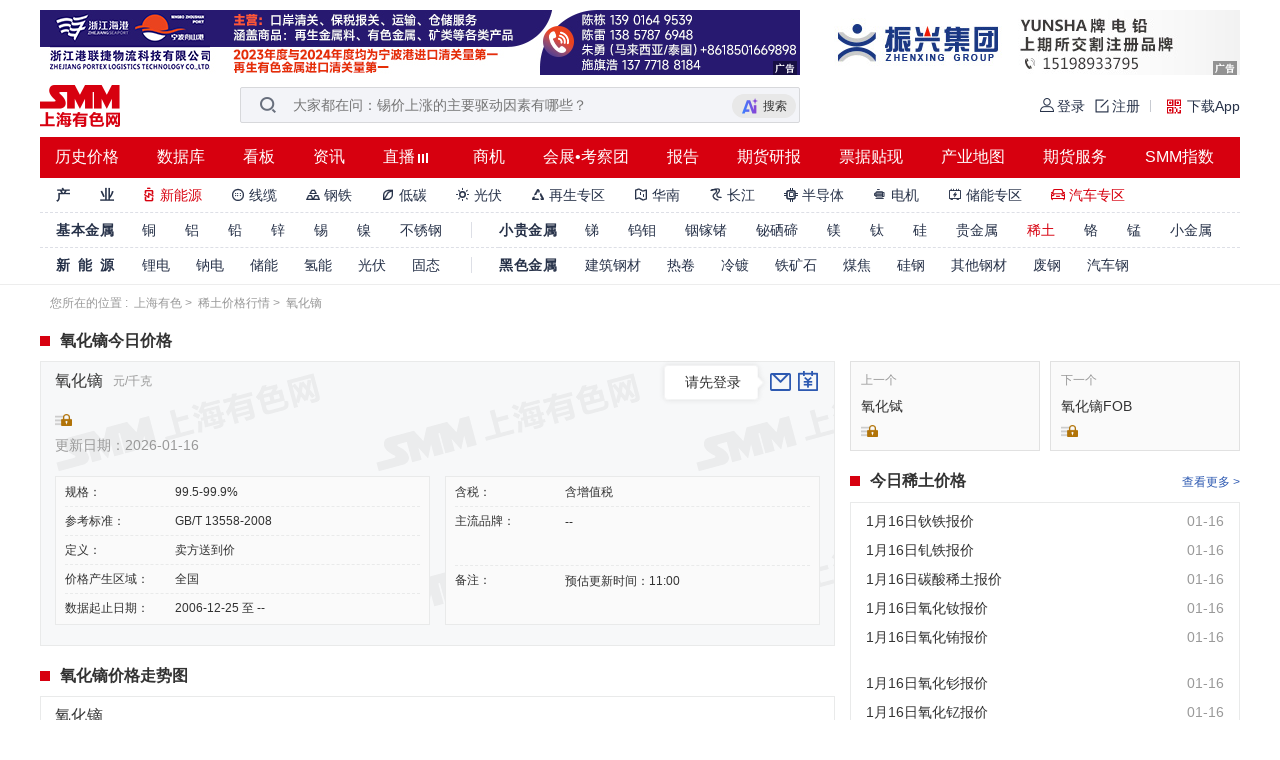

--- FILE ---
content_type: text/html; charset=utf-8
request_url: https://hq.smm.cn/rare-earth/category/201102250247
body_size: 29171
content:
<!DOCTYPE html>
<html lang="en">

<head>
    <meta http-equiv="Content-Type" content="text/html; charset=utf-8" />
    <meta http-equiv="content-language" content="zh-CN" />
    <title>
氧化镝今日价格_氧化镝价格走势图_氧化镝价格查询_上海有色网
</title>
    <meta content="氧化镝价格,氧化镝今日价格,氧化镝价格走势图,氧化镝价格查询" name="keywords">
    <meta content="上海有色金属网稀土行情信息中心为用户提供氧化镝今日价格及氧化镝历史价格走势图等信息.让用户能够在这里更加快速、精准、深入的了解有氧化镝价格行情信息和资讯!" name="description">
    <meta http-equiv="X-UA-Compatible" content="IE=edge">
    <meta name="msvalidate.01" content="92CE2EBE3E24637F54636B6C33D735FB" />
    <meta name="360-site-verification" content="7827bcd4524a01a007f329a36446f760" />
    
    <meta property="og:title" content="氧化镝今日价格_氧化镝价格走势图_氧化镝价格查询_上海有色网">
    
    
    <meta property="og:description" content="上海有色金属网稀土行情信息中心为用户提供氧化镝今日价格及氧化镝历史价格走势图等信息.让用户能够在这里更加快速、精准、深入的了解有氧化镝价格行情信息和资讯!">
    
	<meta property="og:image" content="https://static.smm.cn/common.smm.cn/images/m_smm.png">
	<meta property="og:locale" content="zh_CN">
    <link
    rel="stylesheet"
    href="https://static.smm.cn/common.smm.cn/bootstrap3.3.6/dist/css/bootstrap.min.css"
    />
    <link rel="stylesheet" href="https://static.smm.cn/hq.smm.cn/4.12.11//css/jquery.mCustomScrollbar.min.css">
    
    <link rel="shortcut icon" type="image/x-icon" href="https://static.smm.cn/hq.smm.cn/4.12.11//image/favicon.ico">
    
<link rel="stylesheet" type="text/css" href="https://static.smm.cn/hq.smm.cn/4.12.11//js/toast/css/animate.css">
<link rel="stylesheet" type="text/css" href="https://static.smm.cn/hq.smm.cn/4.12.11//js/toast/css/toast.css">
<link rel="stylesheet" href="https://static.smm.cn/hq.smm.cn/4.12.11//release/css/spot.min.css">
<link rel="stylesheet" href="https://static.smm.cn/hq.smm.cn/4.12.11//css/jquery.mCustomScrollbar.min.css">
<link rel="stylesheet" href="https://static.smm.cn/hq.smm.cn/4.12.11//third/smm_price_confirmation/dist/css/price-confirmation.min.css">
<link rel="stylesheet" href="https://static.smm.cn/hq.smm.cn/4.12.11//js/smm_price_confirmation/static/daterangepicker.css">
<link rel="stylesheet" href="https://static.smm.cn/hq.smm.cn/4.12.11//css/jquery-popover.css">



    <!-- 统计 -->
    <!--google 统计代码-->
<!-- Google Tag Manager -->
<script>
    (function(w,d,s,l,i){w[l]=w[l]||[];w[l].push({'gtm.start':
    new Date().getTime(),event:'gtm.js'});var f=d.getElementsByTagName(s)[0],
    j=d.createElement(s),dl=l!='dataLayer'?'&l='+l:'';j.async=true;j.src=
    'https://www.googletagmanager.com/gtm.js?id='+i+dl;f.parentNode.insertBefore(j,f);
    })(window,document,'script','dataLayer','GTM-MJB3CXF');
</script>
<!-- End Google Tag Manager -->


<!-- Global site tag (gtag.js) - Google Analytics -->
<script async src="https://www.googletagmanager.com/gtag/js?id=UA-1468766-4"></script>
<script>
    window.dataLayer = window.dataLayer || [];
    function gtag(){dataLayer.push(arguments);}
    gtag('js', new Date());

    gtag('config', 'UA-1468766-4');
</script>
</head>

<body>
    
    <!-- header -->
    
    <header>
        
<div class="component-header">
  
  


  

<div class="common-jinzhu-wrap">
  <div class="common-jinzhu layout">
    <div class="common-jinzhu-left smm-art-label">
       
      <a href="https://platform.smm.cn/cb/c?id=14860&amp;url=cW1taWojNjZqcXZpN2p0dDd6dzYoKSkuLiovOQ==" rel="nofollow" target="_blank">
        <img src="https://imgqn.smm.cn/production/admin/company/UiKGQ20250610095909.jpeg" alt="浙江港联捷">
      </a>
      
      <a href="https://platform.smm.cn/cb/c?id=17738&amp;url=cW1taSM2Nm5ubjdrdnd-c3B0fG14dTd6dnQ2" rel="nofollow" target="_blank">
        <img src="https://imgqn.smm.cn/production/admin/company/WjVEy20251226152942.jpeg" alt="荣基金属">
      </a>
       
    </div>
    <div class="common-jinzhu-right smm-art-label">
       
      <a href="https://platform.smm.cn/cb/c?id=162&amp;url=cW1taSM2Nm5ubjdgd2Nhc203enZ0Ng==" target="_blank" rel="nofollow">
        <img src="https://imgqn.smm.cn/production/admin/company/acuWL20200114173025.jpeg" alt="2020振兴430-65B">
      </a>
      
      <a href="https://platform.smm.cn/cb/c?id=160&amp;url=cW1taSM2Nm5ubjdjYDRgajd6dnQ2" target="_blank" rel="nofollow">
        <img src="https://imgqn.smm.cn/production/admin/company/ZTcgvqePtyHesyEGmPDr20170209014450.jpg" alt="芝英有色">
      </a>
      
      <a href="https://platform.smm.cn/cb/c?id=161&amp;url=cW1taSM2Nm5ubjdgd2Nhc203enZ0Ng==" target="_blank" rel="nofollow">
        <img src="https://imgqn.smm.cn/production/admin/company/WXMxF20200114173003.jpeg" alt="2020振兴430-65A">
      </a>
       
    </div>
  </div>
</div>


  <div>
    <div class="nav_warp_fixed clearfix" url_now="https://hq.smm.cn/rare-earth/category/201102250247">
      
<div class="smmPageHeaderWarp">
  <div class="functionalArea">
    <h1 class="firstCategoryLogo">
        
      <a href="https://www.smm.cn" style="font-size: 0">
        <img
          src="https://imgqn.smm.cn/production/admin/company/IyZZB20230908191430.png"
          alt="稀土价格"
        />
      </a>
        
    </h1>
    <span class="search_wrap">
      <img
        src="https://static.smm.cn/common.smm.cn/images/new_toolbar/search.png"
        alt="search"
        class="search_icon"
      />
      <input
        class="search_input"
        placeholder=""
      />
      <i class="del_input_ctx"></i>
      <span class="ai_search_icon_wrap">
        <img
          src="https://static.smm.cn/common.smm.cn/images/new_toolbar/ai_search_icon.gif"
          alt="小金AI"
          class="ai_search_icon"
        />
        <span>搜索</span>
      </span>
      <div class="search_history">
        <div class="xiaojin-recommend">
          <div class="title xiaojin_recommend_title">
            <img src="https://static.smm.cn/common.smm.cn/images/new_toolbar/ai_avatar.png" alt="小金AI" class="xiaojin_recommend_icon">
            <span>小金AI猜你想问</span>
          </div>
          <div class="xiaojin_recommend_list">
            <!--  -->
          </div>
        </div>
        <div class="title search_title">
          <span>历史搜索</span>
          <i class="del_icon"></i>
        </div>
        <div class="history_list"></div>
        <div class="title">
          <span>热门推荐</span>
          <i class="hot_icon"></i>
        </div>
        <div class="recommend_list">
           
          <span class="hot_item_a">多晶硅</span>
          
          <span class="hot_item_a">电解铜</span>
          
          <span class="hot_item_a">碳酸锂</span>
          
          <span class="hot_item_a">A00铝</span>
          
          <span class="hot_item_a">氧化铝</span>
          
          <span class="hot_item_a">镓</span>
          
          <span class="hot_item_a">锗锭</span>
           
        </div>
      </div>
    </span>
    <!-- <img src="https://static.smm.cn/common.smm.cn/images/new_toolbar/ai_icon.gif" alt="ai_icon" class="ai_icon" /> -->
    <!-- 登陆功能区 -->
    <div class="login_wrap">
       
      <a
        href="https://user.smm.cn/login?referer=https%3A%2F%2Fhq.smm.cn%2Frare-earth%2Fcategory%2F201102250247"
        rel="nofollow"
        class="login"
      >
        <i class="login_icon"></i>
        <span class="text">登录</span>
      </a>
      <a
        href="https://user.smm.cn/register?referer=https%3A%2F%2Fhq.smm.cn%2Frare-earth%2Fcategory%2F201102250247"
        target="_blank"
        rel="nofollow"
        class="register"
      >
        <i class="register_icon"></i>
        <span  class="text">注册</span>
      </a>
       
      <span class="line"></span>
      <span class="download_app">
        <img
          src="https://static.smm.cn/common.smm.cn/images/new_toolbar/download.gif"
          alt="zsys"
          class="download_icon"
        />
        下载App
        <div class="hover_info">
          <div class="title">扫码下载掌上有色App</div>
          <img
            src="https://static.smm.cn/common.smm.cn/images/zsys_2.png"
            alt="zsys"
            class="zsys"
          />
        </div>
      </span>
    </div>
  </div>
  <!-- 导航列表 -->
  <ul class="zone_list model-clearfix">
     
    <li class="zong_list_li">
      <a href="https://price.smm.cn" target="_blank">历史价格</a>
      
    </li>
      
    <li class="zong_list_li">
      <a href="https://data-pro.smm.cn" target="_blank">数据库</a>
      
    </li>
      
    <li class="zong_list_li">
      <a href="https://hq.smm.cn/data" target="_blank">看板</a>
      
    </li>
      
    <li class="zong_list_li">
      <a href="https://news.smm.cn" target="_blank">资讯</a>
      
    </li>
      
    <li class="zong_list_li">
      <a href="https://www.smm.cn/live" target="_blank">直播</a>
      
      <img class="site_img" src="[data-uri]" alt="live" />
      
    </li>
      
    <li class="zong_list_li">
      <a href="https://b.smm.cn" target="_blank">商机</a>
      
    </li>
      
    <li class="zong_list_li">
      <a href="https://www.smm.cn/events" target="_blank">会展•考察团</a>
      
    </li>
      
    <li class="zong_list_li">
      <a href="https://www.smm.cn/celue" target="_blank">报告</a>
      
    </li>
      
    <li class="zong_list_li">
      <a href="https://www.smm.cn/report" target="_blank">期货研报</a>
      
    </li>
      
    <li class="zong_list_li">
      <a href="https://www.anpiaoda.com/?_t=smm_home_nav" target="_blank">票据贴现</a>
      
    </li>
      
    <li class="zong_list_li">
      <a href="https://industry-map.smm.cn" target="_blank">产业地图</a>
      
    </li>
      
    <li class="zong_list_li">
      <a href="https://futures.smm.cn/brokers" target="_blank">期货服务</a>
      
    </li>
      
    <li class="zong_list_li">
      <a href="https://www.smm.cn/smm_index" target="_blank">SMM指数</a>
      
    </li>
     
  </ul>
  <!-- 品目 -->
  <div class="item_list model-clearfix">
     
    <span class="item_warp">
      <span class="title">产&nbsp;&nbsp;&nbsp;&nbsp;&nbsp;&nbsp;&nbsp;业</span>
      <ul class="header-category-li-warp">
         
        <li
          class="header-category-li header_active  "
        >
          <a
            href="https://new-energy.smm.cn"
            target="_blank"
            alt="新能源"
            class="category_li_a"
          >
          
          <i class="iconfont">&#xe611;</i>
          
          新能源</a>
          
        </li>
          
        <li
          class="header-category-li   "
        >
          <a
            href="https://hq.smm.cn/wirecable"
            target="_blank"
            alt="线缆"
            class="category_li_a"
          >
          
          <i class="iconfont">&#xe619;</i>
          
          线缆</a>
          
        </li>
          
        <li
          class="header-category-li   "
        >
          <a
            href="https://steel.smm.cn"
            target="_blank"
            alt="钢铁"
            class="category_li_a"
          >
          
          <i class="iconfont">&#xe610;</i>
          
          钢铁</a>
          
        </li>
          
        <li
          class="header-category-li   "
        >
          <a
            href="https://hq.smm.cn/low-carbon"
            target="_blank"
            alt="低碳"
            class="category_li_a"
          >
          
          <i class="iconfont">&#xe613;</i>
          
          低碳</a>
          
        </li>
          
        <li
          class="header-category-li   "
        >
          <a
            href="https://hq.smm.cn/photovoltaic"
            target="_blank"
            alt="光伏"
            class="category_li_a"
          >
          
          <i class="iconfont">&#xe616;</i>
          
          光伏</a>
          
          <div class="header-category-item-list">
            <div class="triangle">
              <span class="white_triangle"></span>
              <span class="grey_triangle"></span>
            </div>
            <div
              class="header-category-item-warp mCustomScrollbar"
              data-mcs-theme="dark"
            >
              
              
              <div class="category-item-detail">
                <div class="top-block">
                  <span class="category-title">
                    
                    <a
                      href="https://hq.smm.cn/photovoltaic/9016"
                      target="_blank"
                      class="sub-item-nav-a"
                    >
                      光伏组件
                      <i class="red-arrow"></i>
                    </a>
                    
                  </span>
                </div>
                <div class="btm-block">
                  
                  <span class="category-item">
                    <a
                      class="category-item-link"
                      target="_blank"
                      href="https://hq.smm.cn/photovoltaic/list/14108"
                      >海外组件</a
                    >
                  </span>
                  
                  <span class="category-item">
                    <a
                      class="category-item-link"
                      target="_blank"
                      href="https://hq.smm.cn/photovoltaic/list/14109"
                      >再生组件</a
                    >
                  </span>
                  
                  <span class="category-item">
                    <a
                      class="category-item-link"
                      target="_blank"
                      href="https://hq.smm.cn/photovoltaic/list/14218"
                      >组件周度库存</a
                    >
                  </span>
                  
                  <span class="category-item">
                    <a
                      class="category-item-link"
                      target="_blank"
                      href="https://hq.smm.cn/photovoltaic/list/14219"
                      >组件回收评述</a
                    >
                  </span>
                  
                  <span class="category-item">
                    <a
                      class="category-item-link"
                      target="_blank"
                      href="https://hq.smm.cn/photovoltaic/list/12638"
                      >组件价格</a
                    >
                  </span>
                  
                  <span class="category-item">
                    <a
                      class="category-item-link"
                      target="_blank"
                      href="https://hq.smm.cn/photovoltaic/list/12768"
                      >光伏晨会纪要</a
                    >
                  </span>
                  
                  <span class="category-item">
                    <a
                      class="category-item-link"
                      target="_blank"
                      href="https://hq.smm.cn/photovoltaic/list/12894"
                      >EVA价格</a
                    >
                  </span>
                  
                  <span class="category-item">
                    <a
                      class="category-item-link"
                      target="_blank"
                      href="https://hq.smm.cn/photovoltaic/list/12896"
                      >玻璃价格</a
                    >
                  </span>
                  
                  <span class="category-item">
                    <a
                      class="category-item-link"
                      target="_blank"
                      href="https://hq.smm.cn/photovoltaic/list/12640"
                      >光伏评论</a
                    >
                  </span>
                  
                  <span class="category-item">
                    <a
                      class="category-item-link"
                      target="_blank"
                      href="https://hq.smm.cn/photovoltaic/list/12670"
                      >政策资讯</a
                    >
                  </span>
                  
                  <span class="category-item">
                    <a
                      class="category-item-link"
                      target="_blank"
                      href="https://hq.smm.cn/photovoltaic/list/12672"
                      >技术资讯</a
                    >
                  </span>
                  
                  <span class="category-item">
                    <a
                      class="category-item-link"
                      target="_blank"
                      href="https://hq.smm.cn/photovoltaic/list/12644"
                      >光伏资讯</a
                    >
                  </span>
                  
                  <span class="category-item">
                    <a
                      class="category-item-link"
                      target="_blank"
                      href="https://hq.smm.cn/photovoltaic/list/12856"
                      >组件排产数据</a
                    >
                  </span>
                  
                  <span class="category-item">
                    <a
                      class="category-item-link"
                      target="_blank"
                      href="https://hq.smm.cn/photovoltaic/list/12886"
                      >组件进出口数据</a
                    >
                  </span>
                  
                </div>
              </div>
              
              
              
              <div class="category-item-detail">
                <div class="top-block">
                  <span class="category-title">
                    
                    <a
                      href="https://hq.smm.cn/photovoltaic/9036"
                      target="_blank"
                      class="sub-item-nav-a"
                    >
                      多晶硅
                      <i class="red-arrow"></i>
                    </a>
                    
                  </span>
                </div>
                <div class="btm-block">
                  
                  <span class="category-item">
                    <a
                      class="category-item-link"
                      target="_blank"
                      href="https://hq.smm.cn/photovoltaic/list/14215"
                      >多晶硅生产厂家周度库存</a
                    >
                  </span>
                  
                  <span class="category-item">
                    <a
                      class="category-item-link"
                      target="_blank"
                      href="https://hq.smm.cn/photovoltaic/list/12632"
                      >多晶硅价格</a
                    >
                  </span>
                  
                  <span class="category-item">
                    <a
                      class="category-item-link"
                      target="_blank"
                      href="https://hq.smm.cn/photovoltaic/list/12642"
                      >多晶硅评论</a
                    >
                  </span>
                  
                  <span class="category-item">
                    <a
                      class="category-item-link"
                      target="_blank"
                      href="https://hq.smm.cn/photovoltaic/list/12648"
                      >多晶硅开工率</a
                    >
                  </span>
                  
                  <span class="category-item">
                    <a
                      class="category-item-link"
                      target="_blank"
                      href="https://hq.smm.cn/photovoltaic/list/12860"
                      >多晶硅进出口数据</a
                    >
                  </span>
                  
                </div>
              </div>
              
              
              
              <div class="category-item-detail">
                <div class="top-block">
                  <span class="category-title">
                    
                    <a
                      href="https://hq.smm.cn/photovoltaic/9038"
                      target="_blank"
                      class="sub-item-nav-a"
                    >
                      电池片
                      <i class="red-arrow"></i>
                    </a>
                    
                  </span>
                </div>
                <div class="btm-block">
                  
                  <span class="category-item">
                    <a
                      class="category-item-link"
                      target="_blank"
                      href="https://hq.smm.cn/photovoltaic/list/14217"
                      >电池片周度库存</a
                    >
                  </span>
                  
                  <span class="category-item">
                    <a
                      class="category-item-link"
                      target="_blank"
                      href="https://hq.smm.cn/photovoltaic/list/12636"
                      >电池片价格</a
                    >
                  </span>
                  
                  <span class="category-item">
                    <a
                      class="category-item-link"
                      target="_blank"
                      href="https://hq.smm.cn/photovoltaic/list/12654"
                      >银浆价格</a
                    >
                  </span>
                  
                  <span class="category-item">
                    <a
                      class="category-item-link"
                      target="_blank"
                      href="https://hq.smm.cn/photovoltaic/list/12862"
                      >电池评论</a
                    >
                  </span>
                  
                  <span class="category-item">
                    <a
                      class="category-item-link"
                      target="_blank"
                      href="https://hq.smm.cn/photovoltaic/list/12658"
                      >光伏银浆评论</a
                    >
                  </span>
                  
                  <span class="category-item">
                    <a
                      class="category-item-link"
                      target="_blank"
                      href="https://hq.smm.cn/photovoltaic/list/12864"
                      >电池技术</a
                    >
                  </span>
                  
                  <span class="category-item">
                    <a
                      class="category-item-link"
                      target="_blank"
                      href="https://hq.smm.cn/photovoltaic/list/12866"
                      >电池排产数据</a
                    >
                  </span>
                  
                  <span class="category-item">
                    <a
                      class="category-item-link"
                      target="_blank"
                      href="https://hq.smm.cn/photovoltaic/list/12868"
                      >电池进出口数据</a
                    >
                  </span>
                  
                </div>
              </div>
              
              
              
              <div class="category-item-detail">
                <div class="top-block">
                  <span class="category-title">
                    
                    <a
                      href="https://hq.smm.cn/photovoltaic/9040"
                      target="_blank"
                      class="sub-item-nav-a"
                    >
                      硅片
                      <i class="red-arrow"></i>
                    </a>
                    
                  </span>
                </div>
                <div class="btm-block">
                  
                  <span class="category-item">
                    <a
                      class="category-item-link"
                      target="_blank"
                      href="https://hq.smm.cn/photovoltaic/list/14216"
                      >硅片周度库存</a
                    >
                  </span>
                  
                  <span class="category-item">
                    <a
                      class="category-item-link"
                      target="_blank"
                      href="https://hq.smm.cn/photovoltaic/list/12634"
                      >硅片价格</a
                    >
                  </span>
                  
                  <span class="category-item">
                    <a
                      class="category-item-link"
                      target="_blank"
                      href="https://hq.smm.cn/photovoltaic/list/12870"
                      >硅片评论</a
                    >
                  </span>
                  
                  <span class="category-item">
                    <a
                      class="category-item-link"
                      target="_blank"
                      href="https://hq.smm.cn/photovoltaic/list/12872"
                      >硅片技术</a
                    >
                  </span>
                  
                  <span class="category-item">
                    <a
                      class="category-item-link"
                      target="_blank"
                      href="https://hq.smm.cn/photovoltaic/list/12874"
                      >硅片排产数据</a
                    >
                  </span>
                  
                  <span class="category-item">
                    <a
                      class="category-item-link"
                      target="_blank"
                      href="https://hq.smm.cn/photovoltaic/list/12876"
                      >硅片进出口数据</a
                    >
                  </span>
                  
                </div>
              </div>
              
              
              
              <div class="category-item-detail">
                <div class="top-block">
                  <span class="category-title">
                    
                    <a
                      href="https://hq.smm.cn/photovoltaic/9042"
                      target="_blank"
                      class="sub-item-nav-a"
                    >
                      光伏辅材
                      <i class="red-arrow"></i>
                    </a>
                    
                  </span>
                </div>
                <div class="btm-block">
                  
                  <span class="category-item">
                    <a
                      class="category-item-link"
                      target="_blank"
                      href="https://hq.smm.cn/photovoltaic/list/13983"
                      >POE评论</a
                    >
                  </span>
                  
                  <span class="category-item">
                    <a
                      class="category-item-link"
                      target="_blank"
                      href="https://hq.smm.cn/photovoltaic/list/13774"
                      >EVA价格</a
                    >
                  </span>
                  
                  <span class="category-item">
                    <a
                      class="category-item-link"
                      target="_blank"
                      href="https://hq.smm.cn/photovoltaic/list/13775"
                      >胶膜价格</a
                    >
                  </span>
                  
                  <span class="category-item">
                    <a
                      class="category-item-link"
                      target="_blank"
                      href="https://hq.smm.cn/photovoltaic/list/13776"
                      >EVA评论</a
                    >
                  </span>
                  
                  <span class="category-item">
                    <a
                      class="category-item-link"
                      target="_blank"
                      href="https://hq.smm.cn/photovoltaic/list/13777"
                      >胶膜评论</a
                    >
                  </span>
                  
                  <span class="category-item">
                    <a
                      class="category-item-link"
                      target="_blank"
                      href="https://hq.smm.cn/photovoltaic/list/13778"
                      >EVA进出口</a
                    >
                  </span>
                  
                  <span class="category-item">
                    <a
                      class="category-item-link"
                      target="_blank"
                      href="https://hq.smm.cn/photovoltaic/list/13779"
                      >胶膜进出口</a
                    >
                  </span>
                  
                  <span class="category-item">
                    <a
                      class="category-item-link"
                      target="_blank"
                      href="https://hq.smm.cn/photovoltaic/list/13815"
                      >玻璃出口</a
                    >
                  </span>
                  
                  <span class="category-item">
                    <a
                      class="category-item-link"
                      target="_blank"
                      href="https://hq.smm.cn/photovoltaic/list/12892"
                      >边框价格</a
                    >
                  </span>
                  
                  <span class="category-item">
                    <a
                      class="category-item-link"
                      target="_blank"
                      href="https://hq.smm.cn/photovoltaic/list/12666"
                      >支架评论</a
                    >
                  </span>
                  
                  <span class="category-item">
                    <a
                      class="category-item-link"
                      target="_blank"
                      href="https://hq.smm.cn/photovoltaic/list/12878"
                      >支架进出口</a
                    >
                  </span>
                  
                </div>
              </div>
              
              
              
              <div class="category-item-detail">
                <div class="top-block">
                  <span class="category-title">
                    
                    <a
                      href="https://hq.smm.cn/photovoltaic/9044"
                      target="_blank"
                      class="sub-item-nav-a"
                    >
                      终端
                      <i class="red-arrow"></i>
                    </a>
                    
                  </span>
                </div>
                <div class="btm-block">
                  
                  <span class="category-item">
                    <a
                      class="category-item-link"
                      target="_blank"
                      href="https://hq.smm.cn/photovoltaic/list/12660"
                      >光伏组件招标汇总</a
                    >
                  </span>
                  
                  <span class="category-item">
                    <a
                      class="category-item-link"
                      target="_blank"
                      href="https://hq.smm.cn/photovoltaic/list/12880"
                      >海外光伏评论</a
                    >
                  </span>
                  
                  <span class="category-item">
                    <a
                      class="category-item-link"
                      target="_blank"
                      href="https://hq.smm.cn/photovoltaic/list/12882"
                      >装机量</a
                    >
                  </span>
                  
                  <span class="category-item">
                    <a
                      class="category-item-link"
                      target="_blank"
                      href="https://hq.smm.cn/photovoltaic/list/12884"
                      >光伏发电数据</a
                    >
                  </span>
                  
                </div>
              </div>
              
              
            </div>
          </div>
          
        </li>
          
        <li
          class="header-category-li   "
        >
          <a
            href="https://hq.smm.cn/metal-scraps"
            target="_blank"
            alt="再生专区"
            class="category_li_a"
          >
          
          <i class="iconfont">&#xe618;</i>
          
          再生专区</a>
          
          <div class="header-category-item-list">
            <div class="triangle">
              <span class="white_triangle"></span>
              <span class="grey_triangle"></span>
            </div>
            <div
              class="header-category-item-warp mCustomScrollbar"
              data-mcs-theme="dark"
            >
              
              
              <div class="category-item-detail">
                <div class="top-block">
                  <span class="category-title">
                    
                    <a
                    href="https://hq.smm.cn/metal-scraps/list/11944"
                    target="_blank"
                    class="sub-item-nav-a"
                  >
                    废铜
                    <i class="red-arrow"></i>
                  </a>
                    
                  </span>
                </div>
                <div class="btm-block">
                  
                  <span class="category-item">
                    <a
                      class="category-item-link"
                      target="_blank"
                      href="https://hq.smm.cn/metal-scraps/list/11944"
                      >上海废铜价格</a
                    >
                  </span>
                  
                  <span class="category-item">
                    <a
                      class="category-item-link"
                      target="_blank"
                      href="https://hq.smm.cn/metal-scraps/list/11946"
                      >广东废铜价格</a
                    >
                  </span>
                  
                  <span class="category-item">
                    <a
                      class="category-item-link"
                      target="_blank"
                      href="https://hq.smm.cn/metal-scraps/list/11948"
                      >天津废铜价格</a
                    >
                  </span>
                  
                  <span class="category-item">
                    <a
                      class="category-item-link"
                      target="_blank"
                      href="https://hq.smm.cn/metal-scraps/list/14093"
                      >河南废铜价格</a
                    >
                  </span>
                  
                  <span class="category-item">
                    <a
                      class="category-item-link"
                      target="_blank"
                      href="https://hq.smm.cn/metal-scraps/list/11950"
                      >河北废铜价格</a
                    >
                  </span>
                  
                  <span class="category-item">
                    <a
                      class="category-item-link"
                      target="_blank"
                      href="https://hq.smm.cn/metal-scraps/list/14094"
                      >山东废铜价格</a
                    >
                  </span>
                  
                  <span class="category-item">
                    <a
                      class="category-item-link"
                      target="_blank"
                      href="https://hq.smm.cn/metal-scraps/list/14095"
                      >浙江废铜价格</a
                    >
                  </span>
                  
                  <span class="category-item">
                    <a
                      class="category-item-link"
                      target="_blank"
                      href="https://hq.smm.cn/metal-scraps/list/14096"
                      >江苏废铜价格</a
                    >
                  </span>
                  
                  <span class="category-item">
                    <a
                      class="category-item-link"
                      target="_blank"
                      href="https://hq.smm.cn/metal-scraps/list/14097"
                      >安徽废铜价格</a
                    >
                  </span>
                  
                  <span class="category-item">
                    <a
                      class="category-item-link"
                      target="_blank"
                      href="https://hq.smm.cn/metal-scraps/list/14098"
                      >湖南废铜价格</a
                    >
                  </span>
                  
                  <span class="category-item">
                    <a
                      class="category-item-link"
                      target="_blank"
                      href="https://hq.smm.cn/metal-scraps/list/14044"
                      >废铜回收价格</a
                    >
                  </span>
                  
                  <span class="category-item">
                    <a
                      class="category-item-link"
                      target="_blank"
                      href="https://hq.smm.cn/metal-scraps/list/14072"
                      >江西再生铜杆</a
                    >
                  </span>
                  
                  <span class="category-item">
                    <a
                      class="category-item-link"
                      target="_blank"
                      href="https://hq.smm.cn/metal-scraps/list/14073"
                      >河南再生铜杆</a
                    >
                  </span>
                  
                  <span class="category-item">
                    <a
                      class="category-item-link"
                      target="_blank"
                      href="https://hq.smm.cn/metal-scraps/list/14074"
                      >河北再生铜杆</a
                    >
                  </span>
                  
                  <span class="category-item">
                    <a
                      class="category-item-link"
                      target="_blank"
                      href="https://hq.smm.cn/metal-scraps/list/14085"
                      >湖北再生铜杆</a
                    >
                  </span>
                  
                  <span class="category-item">
                    <a
                      class="category-item-link"
                      target="_blank"
                      href="https://hq.smm.cn/metal-scraps/list/13897"
                      >废铜企业报价</a
                    >
                  </span>
                  
                  <span class="category-item">
                    <a
                      class="category-item-link"
                      target="_blank"
                      href="https://hq.smm.cn/metal-scraps/list/14049"
                      >废铜票点</a
                    >
                  </span>
                  
                  <span class="category-item">
                    <a
                      class="category-item-link"
                      target="_blank"
                      href="https://hq.smm.cn/metal-scraps/list/11956"
                      >精废价差</a
                    >
                  </span>
                  
                  <span class="category-item">
                    <a
                      class="category-item-link"
                      target="_blank"
                      href="https://hq.smm.cn/metal-scraps/list/11958"
                      >进口废杂铜扣减</a
                    >
                  </span>
                  
                  <span class="category-item">
                    <a
                      class="category-item-link"
                      target="_blank"
                      href="https://hq.smm.cn/metal-scraps/list/14052"
                      >国内再生铜比重</a
                    >
                  </span>
                  
                  <span class="category-item">
                    <a
                      class="category-item-link"
                      target="_blank"
                      href="https://hq.smm.cn/metal-scraps/list/11960"
                      >废铜进口盈亏</a
                    >
                  </span>
                  
                  <span class="category-item">
                    <a
                      class="category-item-link"
                      target="_blank"
                      href="https://hq.smm.cn/metal-scraps/list/11962"
                      >废铜进口</a
                    >
                  </span>
                  
                  <span class="category-item">
                    <a
                      class="category-item-link"
                      target="_blank"
                      href="https://hq.smm.cn/metal-scraps/list/11964"
                      >废铜进口审批量</a
                    >
                  </span>
                  
                  <span class="category-item">
                    <a
                      class="category-item-link"
                      target="_blank"
                      href="https://hq.smm.cn/metal-scraps/list/11954"
                      >废铜交易日评</a
                    >
                  </span>
                  
                </div>
              </div>
              
              
              
              <div class="category-item-detail">
                <div class="top-block">
                  <span class="category-title">
                    
                    <a
                    href="https://hq.smm.cn/metal-scraps/list/11966"
                    target="_blank"
                    class="sub-item-nav-a"
                  >
                    废铝
                    <i class="red-arrow"></i>
                  </a>
                    
                  </span>
                </div>
                <div class="btm-block">
                  
                  <span class="category-item">
                    <a
                      class="category-item-link"
                      target="_blank"
                      href="https://hq.smm.cn/metal-scraps/list/11968"
                      >上海废铝价格</a
                    >
                  </span>
                  
                  <span class="category-item">
                    <a
                      class="category-item-link"
                      target="_blank"
                      href="https://hq.smm.cn/metal-scraps/list/14054"
                      >浙江废铝价格</a
                    >
                  </span>
                  
                  <span class="category-item">
                    <a
                      class="category-item-link"
                      target="_blank"
                      href="https://hq.smm.cn/metal-scraps/list/14075"
                      >江苏废铝价格</a
                    >
                  </span>
                  
                  <span class="category-item">
                    <a
                      class="category-item-link"
                      target="_blank"
                      href="https://hq.smm.cn/metal-scraps/list/14090"
                      >安徽废铝价格</a
                    >
                  </span>
                  
                  <span class="category-item">
                    <a
                      class="category-item-link"
                      target="_blank"
                      href="https://hq.smm.cn/metal-scraps/list/14078"
                      >江西废铝价格</a
                    >
                  </span>
                  
                  <span class="category-item">
                    <a
                      class="category-item-link"
                      target="_blank"
                      href="https://hq.smm.cn/metal-scraps/list/14082"
                      >山东废铝价格</a
                    >
                  </span>
                  
                  <span class="category-item">
                    <a
                      class="category-item-link"
                      target="_blank"
                      href="https://hq.smm.cn/metal-scraps/list/14057"
                      >河南废铝价格</a
                    >
                  </span>
                  
                  <span class="category-item">
                    <a
                      class="category-item-link"
                      target="_blank"
                      href="https://hq.smm.cn/metal-scraps/list/11976"
                      >重庆废铝价格</a
                    >
                  </span>
                  
                  <span class="category-item">
                    <a
                      class="category-item-link"
                      target="_blank"
                      href="https://hq.smm.cn/metal-scraps/list/11966"
                      >佛山废铝价格</a
                    >
                  </span>
                  
                  <span class="category-item">
                    <a
                      class="category-item-link"
                      target="_blank"
                      href="https://hq.smm.cn/metal-scraps/list/14091"
                      >湖南废铝价格</a
                    >
                  </span>
                  
                  <span class="category-item">
                    <a
                      class="category-item-link"
                      target="_blank"
                      href="https://hq.smm.cn/metal-scraps/list/14079"
                      >湖北废铝价格</a
                    >
                  </span>
                  
                  <span class="category-item">
                    <a
                      class="category-item-link"
                      target="_blank"
                      href="https://hq.smm.cn/metal-scraps/list/14076"
                      >四川废铝价格</a
                    >
                  </span>
                  
                  <span class="category-item">
                    <a
                      class="category-item-link"
                      target="_blank"
                      href="https://hq.smm.cn/metal-scraps/list/14077"
                      >贵州废铝价格</a
                    >
                  </span>
                  
                  <span class="category-item">
                    <a
                      class="category-item-link"
                      target="_blank"
                      href="https://hq.smm.cn/metal-scraps/list/11974"
                      >保定废铝价格</a
                    >
                  </span>
                  
                  <span class="category-item">
                    <a
                      class="category-item-link"
                      target="_blank"
                      href="https://hq.smm.cn/metal-scraps/list/11972"
                      >天津废铝价格</a
                    >
                  </span>
                  
                  <span class="category-item">
                    <a
                      class="category-item-link"
                      target="_blank"
                      href="https://hq.smm.cn/metal-scraps/list/11986"
                      >进口废铝价格</a
                    >
                  </span>
                  
                  <span class="category-item">
                    <a
                      class="category-item-link"
                      target="_blank"
                      href="https://hq.smm.cn/metal-scraps/list/14099"
                      >海外废铝价格</a
                    >
                  </span>
                  
                  <span class="category-item">
                    <a
                      class="category-item-link"
                      target="_blank"
                      href="https://hq.smm.cn/metal-scraps/list/14087"
                      >复化锭价格</a
                    >
                  </span>
                  
                  <span class="category-item">
                    <a
                      class="category-item-link"
                      target="_blank"
                      href="https://hq.smm.cn/metal-scraps/list/14062"
                      >SMMADC12价格</a
                    >
                  </span>
                  
                  <span class="category-item">
                    <a
                      class="category-item-link"
                      target="_blank"
                      href="https://hq.smm.cn/metal-scraps/list/14067"
                      >ADC12分地区价格</a
                    >
                  </span>
                  
                  <span class="category-item">
                    <a
                      class="category-item-link"
                      target="_blank"
                      href="https://hq.smm.cn/metal-scraps/list/14053"
                      >其他铝合金价格</a
                    >
                  </span>
                  
                  <span class="category-item">
                    <a
                      class="category-item-link"
                      target="_blank"
                      href="https://hq.smm.cn/metal-scraps/list/14086"
                      >重熔铝棒价格</a
                    >
                  </span>
                  
                  <span class="category-item">
                    <a
                      class="category-item-link"
                      target="_blank"
                      href="https://hq.smm.cn/metal-scraps/list/13898"
                      >废铝企业报价</a
                    >
                  </span>
                  
                  <span class="category-item">
                    <a
                      class="category-item-link"
                      target="_blank"
                      href="https://hq.smm.cn/metal-scraps/list/11988"
                      >废铝产量</a
                    >
                  </span>
                  
                  <span class="category-item">
                    <a
                      class="category-item-link"
                      target="_blank"
                      href="https://hq.smm.cn/metal-scraps/list/14080"
                      >再生铝产能</a
                    >
                  </span>
                  
                  <span class="category-item">
                    <a
                      class="category-item-link"
                      target="_blank"
                      href="https://hq.smm.cn/metal-scraps/list/11990"
                      >废铝进出口量</a
                    >
                  </span>
                  
                  <span class="category-item">
                    <a
                      class="category-item-link"
                      target="_blank"
                      href="https://hq.smm.cn/metal-scraps/list/14070"
                      >铝合金进出口量</a
                    >
                  </span>
                  
                  <span class="category-item">
                    <a
                      class="category-item-link"
                      target="_blank"
                      href="https://hq.smm.cn/metal-scraps/list/14066"
                      >铝车轮出口量</a
                    >
                  </span>
                  
                  <span class="category-item">
                    <a
                      class="category-item-link"
                      target="_blank"
                      href="https://hq.smm.cn/metal-scraps/list/14069"
                      >铝合金现货日评</a
                    >
                  </span>
                  
                  <span class="category-item">
                    <a
                      class="category-item-link"
                      target="_blank"
                      href="https://hq.smm.cn/metal-scraps/list/11980"
                      >废铝现货日评</a
                    >
                  </span>
                  
                  <span class="category-item">
                    <a
                      class="category-item-link"
                      target="_blank"
                      href="https://hq.smm.cn/metal-scraps/list/11984"
                      >铝合金及废铝周评</a
                    >
                  </span>
                  
                  <span class="category-item">
                    <a
                      class="category-item-link"
                      target="_blank"
                      href="https://hq.smm.cn/metal-scraps/list/11982"
                      >废铝及合金深度分析</a
                    >
                  </span>
                  
                  <span class="category-item">
                    <a
                      class="category-item-link"
                      target="_blank"
                      href="https://hq.smm.cn/metal-scraps/list/14081"
                      >政策跟踪</a
                    >
                  </span>
                  
                </div>
              </div>
              
              
              
              <div class="category-item-detail">
                <div class="top-block">
                  <span class="category-title">
                    
                    <a
                    href="https://hq.smm.cn/metal-scraps/list/11992"
                    target="_blank"
                    class="sub-item-nav-a"
                  >
                    废铅
                    <i class="red-arrow"></i>
                  </a>
                    
                  </span>
                </div>
                <div class="btm-block">
                  
                  <span class="category-item">
                    <a
                      class="category-item-link"
                      target="_blank"
                      href="https://hq.smm.cn/metal-scraps/list/11992"
                      >铅废电池</a
                    >
                  </span>
                  
                  <span class="category-item">
                    <a
                      class="category-item-link"
                      target="_blank"
                      href="https://hq.smm.cn/metal-scraps/list/11994"
                      >废电蓄地区</a
                    >
                  </span>
                  
                  <span class="category-item">
                    <a
                      class="category-item-link"
                      target="_blank"
                      href="https://hq.smm.cn/metal-scraps/list/11996"
                      >废白壳地区</a
                    >
                  </span>
                  
                  <span class="category-item">
                    <a
                      class="category-item-link"
                      target="_blank"
                      href="https://hq.smm.cn/metal-scraps/list/11998"
                      >废黑壳地区</a
                    >
                  </span>
                  
                  <span class="category-item">
                    <a
                      class="category-item-link"
                      target="_blank"
                      href="https://hq.smm.cn/metal-scraps/list/12000"
                      >含铅渣料</a
                    >
                  </span>
                  
                  <span class="category-item">
                    <a
                      class="category-item-link"
                      target="_blank"
                      href="https://hq.smm.cn/metal-scraps/list/12002"
                      >废电蓄门店价行情</a
                    >
                  </span>
                  
                  <span class="category-item">
                    <a
                      class="category-item-link"
                      target="_blank"
                      href="https://hq.smm.cn/metal-scraps/list/12004"
                      >废电瓶企业报价</a
                    >
                  </span>
                  
                  <span class="category-item">
                    <a
                      class="category-item-link"
                      target="_blank"
                      href="https://hq.smm.cn/metal-scraps/list/12006"
                      >废电蓄综述</a
                    >
                  </span>
                  
                </div>
              </div>
              
              
              
              <div class="category-item-detail">
                <div class="top-block">
                  <span class="category-title">
                    
                    <a
                    href="https://hq.smm.cn/metal-scraps/list/12008"
                    target="_blank"
                    class="sub-item-nav-a"
                  >
                    废锡
                    <i class="red-arrow"></i>
                  </a>
                    
                  </span>
                </div>
                <div class="btm-block">
                  
                  <span class="category-item">
                    <a
                      class="category-item-link"
                      target="_blank"
                      href="https://hq.smm.cn/metal-scraps/list/12008"
                      >锡块价格</a
                    >
                  </span>
                  
                  <span class="category-item">
                    <a
                      class="category-item-link"
                      target="_blank"
                      href="https://hq.smm.cn/metal-scraps/list/12010"
                      >锡渣价格</a
                    >
                  </span>
                  
                  <span class="category-item">
                    <a
                      class="category-item-link"
                      target="_blank"
                      href="https://hq.smm.cn/metal-scraps/list/12012"
                      >华南铜杆加工费</a
                    >
                  </span>
                  
                  <span class="category-item">
                    <a
                      class="category-item-link"
                      target="_blank"
                      href="https://hq.smm.cn/metal-scraps/list/12014"
                      >现货评论</a
                    >
                  </span>
                  
                  <span class="category-item">
                    <a
                      class="category-item-link"
                      target="_blank"
                      href="https://hq.smm.cn/metal-scraps/list/12016"
                      >期货评论</a
                    >
                  </span>
                  
                </div>
              </div>
              
              
              
              <div class="category-item-detail">
                <div class="top-block">
                  <span class="category-title">
                    
                    <a
                    href="https://hq.smm.cn/metal-scraps/list/12018"
                    target="_blank"
                    class="sub-item-nav-a"
                  >
                    废不锈钢
                    <i class="red-arrow"></i>
                  </a>
                    
                  </span>
                </div>
                <div class="btm-block">
                  
                  <span class="category-item">
                    <a
                      class="category-item-link"
                      target="_blank"
                      href="https://hq.smm.cn/metal-scraps/list/12018"
                      >不锈钢废料</a
                    >
                  </span>
                  
                  <span class="category-item">
                    <a
                      class="category-item-link"
                      target="_blank"
                      href="https://hq.smm.cn/metal-scraps/list/12020"
                      >废不锈钢回炉料</a
                    >
                  </span>
                  
                  <span class="category-item">
                    <a
                      class="category-item-link"
                      target="_blank"
                      href="https://hq.smm.cn/metal-scraps/list/12022"
                      >废不锈钢边料</a
                    >
                  </span>
                  
                  <span class="category-item">
                    <a
                      class="category-item-link"
                      target="_blank"
                      href="https://hq.smm.cn/metal-scraps/list/12024"
                      >废不锈钢原料经济性分析</a
                    >
                  </span>
                  
                  <span class="category-item">
                    <a
                      class="category-item-link"
                      target="_blank"
                      href="https://hq.smm.cn/metal-scraps/list/12026"
                      >废不锈钢市场分析</a
                    >
                  </span>
                  
                </div>
              </div>
              
              
              
              <div class="category-item-detail">
                <div class="top-block">
                  <span class="category-title">
                    
                    <a
                    href="https://hq.smm.cn/metal-scraps/list/12722"
                    target="_blank"
                    class="sub-item-nav-a"
                  >
                    废钢
                    <i class="red-arrow"></i>
                  </a>
                    
                  </span>
                </div>
                <div class="btm-block">
                  
                  <span class="category-item">
                    <a
                      class="category-item-link"
                      target="_blank"
                      href="https://hq.smm.cn/metal-scraps/list/12722"
                      >华东钢厂</a
                    >
                  </span>
                  
                  <span class="category-item">
                    <a
                      class="category-item-link"
                      target="_blank"
                      href="https://hq.smm.cn/metal-scraps/list/12754"
                      >华中钢厂</a
                    >
                  </span>
                  
                  <span class="category-item">
                    <a
                      class="category-item-link"
                      target="_blank"
                      href="https://hq.smm.cn/metal-scraps/list/12724"
                      >华南钢厂</a
                    >
                  </span>
                  
                  <span class="category-item">
                    <a
                      class="category-item-link"
                      target="_blank"
                      href="https://hq.smm.cn/metal-scraps/list/12726"
                      >西南钢厂</a
                    >
                  </span>
                  
                  <span class="category-item">
                    <a
                      class="category-item-link"
                      target="_blank"
                      href="https://hq.smm.cn/metal-scraps/list/12720"
                      >华北钢厂</a
                    >
                  </span>
                  
                  <span class="category-item">
                    <a
                      class="category-item-link"
                      target="_blank"
                      href="https://hq.smm.cn/metal-scraps/list/12758"
                      >东北钢厂</a
                    >
                  </span>
                  
                  <span class="category-item">
                    <a
                      class="category-item-link"
                      target="_blank"
                      href="https://hq.smm.cn/metal-scraps/list/12762"
                      >西北钢厂</a
                    >
                  </span>
                  
                  <span class="category-item">
                    <a
                      class="category-item-link"
                      target="_blank"
                      href="https://hq.smm.cn/metal-scraps/list/12688"
                      >废钢周度分析</a
                    >
                  </span>
                  
                  <span class="category-item">
                    <a
                      class="category-item-link"
                      target="_blank"
                      href="https://hq.smm.cn/metal-scraps/list/12732"
                      >华东企业</a
                    >
                  </span>
                  
                  <span class="category-item">
                    <a
                      class="category-item-link"
                      target="_blank"
                      href="https://hq.smm.cn/metal-scraps/list/12736"
                      >华中企业</a
                    >
                  </span>
                  
                  <span class="category-item">
                    <a
                      class="category-item-link"
                      target="_blank"
                      href="https://hq.smm.cn/metal-scraps/list/12734"
                      >华南企业</a
                    >
                  </span>
                  
                  <span class="category-item">
                    <a
                      class="category-item-link"
                      target="_blank"
                      href="https://hq.smm.cn/metal-scraps/list/12740"
                      >西南企业</a
                    >
                  </span>
                  
                  <span class="category-item">
                    <a
                      class="category-item-link"
                      target="_blank"
                      href="https://hq.smm.cn/metal-scraps/list/12730"
                      >华北企业</a
                    >
                  </span>
                  
                  <span class="category-item">
                    <a
                      class="category-item-link"
                      target="_blank"
                      href="https://hq.smm.cn/metal-scraps/list/12728"
                      >东北企业</a
                    >
                  </span>
                  
                  <span class="category-item">
                    <a
                      class="category-item-link"
                      target="_blank"
                      href="https://hq.smm.cn/metal-scraps/list/12766"
                      >西北企业</a
                    >
                  </span>
                  
                  <span class="category-item">
                    <a
                      class="category-item-link"
                      target="_blank"
                      href="https://hq.smm.cn/metal-scraps/list/12690"
                      >电炉高炉开工率</a
                    >
                  </span>
                  
                </div>
              </div>
              
              
            </div>
          </div>
          
        </li>
          
        <li
          class="header-category-li   "
        >
          <a
            href="https://hq.smm.cn/huanan"
            target="_blank"
            alt="华南"
            class="category_li_a"
          >
          
          <i class="iconfont">&#xe614;</i>
          
          华南</a>
          
        </li>
          
        <li
          class="header-category-li   "
        >
          <a
            href="https://cj.smm.cn"
            target="_blank"
            alt="长江"
            class="category_li_a"
          >
          
          <i class="iconfont">&#xe617;</i>
          
          长江</a>
          
        </li>
          
        <li
          class="header-category-li   "
        >
          <a
            href="https://hq.smm.cn/semiconductor"
            target="_blank"
            alt="半导体"
            class="category_li_a"
          >
          
          <i class="iconfont">&#xe612;</i>
          
          半导体</a>
          
        </li>
            
        <li
          class="header-category-li   "
        >
          <a
            href="https://hq.smm.cn/electric-machinery"
            target="_blank"
            alt="电机"
            class="category_li_a"
          >
          
          <i class="iconfont">&#xe61e;</i>
          
          电机</a>
          
        </li>
          
        <li
          class="header-category-li   "
        >
          <a
            href="https://energy-storage.smm.cn/"
            target="_blank"
            alt="储能专区"
            class="category_li_a"
          >
          
          <i class="iconfont">&#xe680;</i>
          
          储能专区</a>
          
        </li>
          
        <li
          class="header-category-li header_active  "
        >
          <a
            href="https://car.smm.cn"
            target="_blank"
            alt="汽车专区"
            class="category_li_a"
          >
          
          <i class="iconfont">&#xe615;</i>
          
          汽车专区</a>
          
        </li>
         
      </ul>
      
    </span>
      
    <span class="item_warp">
      <span class="title">基本金属</span>
      <ul class="header-category-li-warp">
         
        <li
          class="header-category-li   "
        >
          <a
            href="https://hq.smm.cn/copper"
            target="_blank"
            alt="铜"
            class="category_li_a"
          >
          
          铜</a>
          
          <div class="header-category-item-list">
            <div class="triangle">
              <span class="white_triangle"></span>
              <span class="grey_triangle"></span>
            </div>
            <div
              class="header-category-item-warp mCustomScrollbar"
              data-mcs-theme="dark"
            >
              
              
              <div class="category-item-detail">
                <div class="top-block">
                  <span class="category-title">
                    
                    <a
                      href="https://hq.smm.cn/copper/870"
                      target="_blank"
                      class="sub-item-nav-a"
                    >
                      铜精矿、粗铜
                      <i class="red-arrow"></i>
                    </a>
                    
                  </span>
                </div>
                <div class="btm-block">
                  
                  <span class="category-item">
                    <a
                      class="category-item-link"
                      target="_blank"
                      href="https://hq.smm.cn/copper/list/13982"
                      >铜精矿港口库存</a
                    >
                  </span>
                  
                  <span class="category-item">
                    <a
                      class="category-item-link"
                      target="_blank"
                      href="https://hq.smm.cn/copper/list/194"
                      >铜精矿TC指数（周度）</a
                    >
                  </span>
                  
                  <span class="category-item">
                    <a
                      class="category-item-link"
                      target="_blank"
                      href="https://hq.smm.cn/copper/list/212"
                      >铜精矿TC指数（月度）</a
                    >
                  </span>
                  
                  <span class="category-item">
                    <a
                      class="category-item-link"
                      target="_blank"
                      href="https://hq.smm.cn/copper/list/214"
                      >国产铜精矿作价系数</a
                    >
                  </span>
                  
                  <span class="category-item">
                    <a
                      class="category-item-link"
                      target="_blank"
                      href="https://hq.smm.cn/copper/list/216"
                      >铜精矿长单TC（半年度）</a
                    >
                  </span>
                  
                  <span class="category-item">
                    <a
                      class="category-item-link"
                      target="_blank"
                      href="https://hq.smm.cn/copper/list/218"
                      >铜精矿采购指导加工费（季度）</a
                    >
                  </span>
                  
                  <span class="category-item">
                    <a
                      class="category-item-link"
                      target="_blank"
                      href="https://hq.smm.cn/copper/list/202"
                      >铜精矿产量</a
                    >
                  </span>
                  
                  <span class="category-item">
                    <a
                      class="category-item-link"
                      target="_blank"
                      href="https://hq.smm.cn/copper/list/188"
                      >铜精矿进口</a
                    >
                  </span>
                  
                  <span class="category-item">
                    <a
                      class="category-item-link"
                      target="_blank"
                      href="https://hq.smm.cn/copper/list/258"
                      >国产粗铜加工费</a
                    >
                  </span>
                  
                  <span class="category-item">
                    <a
                      class="category-item-link"
                      target="_blank"
                      href="https://hq.smm.cn/copper/list/276"
                      >CIF进口粗铜加工费</a
                    >
                  </span>
                  
                  <span class="category-item">
                    <a
                      class="category-item-link"
                      target="_blank"
                      href="https://hq.smm.cn/copper/list/240"
                      >粗铜产量</a
                    >
                  </span>
                  
                  <span class="category-item">
                    <a
                      class="category-item-link"
                      target="_blank"
                      href="https://hq.smm.cn/copper/list/230"
                      >粗铜进口</a
                    >
                  </span>
                  
                  <span class="category-item">
                    <a
                      class="category-item-link"
                      target="_blank"
                      href="https://hq.smm.cn/copper/list/12674"
                      >矿业动态</a
                    >
                  </span>
                  
                </div>
              </div>
              
              
              
              <div class="category-item-detail">
                <div class="top-block">
                  <span class="category-title">
                    
                    <a
                      href="https://hq.smm.cn/copper/810"
                      target="_blank"
                      class="sub-item-nav-a"
                    >
                      电解铜
                      <i class="red-arrow"></i>
                    </a>
                    
                  </span>
                </div>
                <div class="btm-block">
                  
                  <span class="category-item">
                    <a
                      class="category-item-link"
                      target="_blank"
                      href="https://hq.smm.cn/copper/list/13832"
                      >期货国际铜价格</a
                    >
                  </span>
                  
                  <span class="category-item">
                    <a
                      class="category-item-link"
                      target="_blank"
                      href="https://hq.smm.cn/copper/list/14018"
                      >市场周评</a
                    >
                  </span>
                  
                  <span class="category-item">
                    <a
                      class="category-item-link"
                      target="_blank"
                      href="https://hq.smm.cn/copper/list/13819"
                      >期货沪铜价格</a
                    >
                  </span>
                  
                  <span class="category-item">
                    <a
                      class="category-item-link"
                      target="_blank"
                      href="https://hq.smm.cn/copper/list/13820"
                      >期货LME伦铜价格</a
                    >
                  </span>
                  
                  <span class="category-item">
                    <a
                      class="category-item-link"
                      target="_blank"
                      href="https://hq.smm.cn/copper/list/13458"
                      >铜板带</a
                    >
                  </span>
                  
                  <span class="category-item">
                    <a
                      class="category-item-link"
                      target="_blank"
                      href="https://hq.smm.cn/copper/list/12905"
                      >铜管</a
                    >
                  </span>
                  
                  <span class="category-item">
                    <a
                      class="category-item-link"
                      target="_blank"
                      href="https://hq.smm.cn/copper/list/12906"
                      >铜箔</a
                    >
                  </span>
                  
                  <span class="category-item">
                    <a
                      class="category-item-link"
                      target="_blank"
                      href="https://hq.smm.cn/copper/list/12907"
                      >线缆</a
                    >
                  </span>
                  
                  <span class="category-item">
                    <a
                      class="category-item-link"
                      target="_blank"
                      href="https://hq.smm.cn/copper/list/12908"
                      >再生杆</a
                    >
                  </span>
                  
                  <span class="category-item">
                    <a
                      class="category-item-link"
                      target="_blank"
                      href="https://hq.smm.cn/copper/list/12909"
                      >漆包线</a
                    >
                  </span>
                  
                  <span class="category-item">
                    <a
                      class="category-item-link"
                      target="_blank"
                      href="https://hq.smm.cn/copper/list/12910"
                      >精铜杆</a
                    >
                  </span>
                  
                  <span class="category-item">
                    <a
                      class="category-item-link"
                      target="_blank"
                      href="https://hq.smm.cn/copper/list/12911"
                      >铜棒</a
                    >
                  </span>
                  
                  <span class="category-item">
                    <a
                      class="category-item-link"
                      target="_blank"
                      href="https://hq.smm.cn/copper/list/12912"
                      >SMM深度分析</a
                    >
                  </span>
                  
                  <span class="category-item">
                    <a
                      class="category-item-link"
                      target="_blank"
                      href="https://hq.smm.cn/copper/list/12913"
                      >SMM晨会纪要</a
                    >
                  </span>
                  
                  <span class="category-item">
                    <a
                      class="category-item-link"
                      target="_blank"
                      href="https://hq.smm.cn/copper/list/12915"
                      >交易所库存</a
                    >
                  </span>
                  
                  <span class="category-item">
                    <a
                      class="category-item-link"
                      target="_blank"
                      href="https://hq.smm.cn/copper/list/12916"
                      >SMM中国社会库存</a
                    >
                  </span>
                  
                  <span class="category-item">
                    <a
                      class="category-item-link"
                      target="_blank"
                      href="https://hq.smm.cn/copper/list/12917"
                      >中国保税库存</a
                    >
                  </span>
                  
                  <span class="category-item">
                    <a
                      class="category-item-link"
                      target="_blank"
                      href="https://hq.smm.cn/copper/list/12918"
                      >广东库存</a
                    >
                  </span>
                  
                  <span class="category-item">
                    <a
                      class="category-item-link"
                      target="_blank"
                      href="https://hq.smm.cn/copper/list/12919"
                      >SMM沪铜现货</a
                    >
                  </span>
                  
                  <span class="category-item">
                    <a
                      class="category-item-link"
                      target="_blank"
                      href="https://hq.smm.cn/copper/list/12920"
                      >SMM华南现货</a
                    >
                  </span>
                  
                  <span class="category-item">
                    <a
                      class="category-item-link"
                      target="_blank"
                      href="https://hq.smm.cn/copper/list/12921"
                      >SMM华北现货</a
                    >
                  </span>
                  
                  <span class="category-item">
                    <a
                      class="category-item-link"
                      target="_blank"
                      href="https://hq.smm.cn/copper/list/12922"
                      >进口铜现货</a
                    >
                  </span>
                  
                  <span class="category-item">
                    <a
                      class="category-item-link"
                      target="_blank"
                      href="https://hq.smm.cn/copper/list/13457"
                      >PMI报告</a
                    >
                  </span>
                  
                  <span class="category-item">
                    <a
                      class="category-item-link"
                      target="_blank"
                      href="https://hq.smm.cn/copper/list/178"
                      >SMM1#电解铜报价</a
                    >
                  </span>
                  
                  <span class="category-item">
                    <a
                      class="category-item-link"
                      target="_blank"
                      href="https://hq.smm.cn/copper/list/172"
                      >SMM1#电解铜报价（分时段）</a
                    >
                  </span>
                  
                  <span class="category-item">
                    <a
                      class="category-item-link"
                      target="_blank"
                      href="https://hq.smm.cn/copper/list/274"
                      >洋山铜溢价</a
                    >
                  </span>
                  
                  <span class="category-item">
                    <a
                      class="category-item-link"
                      target="_blank"
                      href="https://hq.smm.cn/copper/list/174"
                      >SMM广东1#电解铜报价</a
                    >
                  </span>
                  
                  <span class="category-item">
                    <a
                      class="category-item-link"
                      target="_blank"
                      href="https://hq.smm.cn/copper/list/204"
                      >SMM广东1#电解铜报价（分时段）</a
                    >
                  </span>
                  
                  <span class="category-item">
                    <a
                      class="category-item-link"
                      target="_blank"
                      href="https://hq.smm.cn/copper/list/238"
                      >电解铜分地区报价</a
                    >
                  </span>
                  
                  <span class="category-item">
                    <a
                      class="category-item-link"
                      target="_blank"
                      href="https://hq.smm.cn/copper/list/260"
                      >SMM鹰潭电解铜价格</a
                    >
                  </span>
                  
                  <span class="category-item">
                    <a
                      class="category-item-link"
                      target="_blank"
                      href="https://hq.smm.cn/copper/list/11462"
                      >SMM鹰潭8mm铜杆加工费</a
                    >
                  </span>
                  
                  <span class="category-item">
                    <a
                      class="category-item-link"
                      target="_blank"
                      href="https://hq.smm.cn/copper/list/224"
                      >现货评论</a
                    >
                  </span>
                  
                  <span class="category-item">
                    <a
                      class="category-item-link"
                      target="_blank"
                      href="https://hq.smm.cn/copper/list/200"
                      >SMM期货评论</a
                    >
                  </span>
                  
                  <span class="category-item">
                    <a
                      class="category-item-link"
                      target="_blank"
                      href="https://hq.smm.cn/copper/list/256"
                      >深度分析</a
                    >
                  </span>
                  
                  <span class="category-item">
                    <a
                      class="category-item-link"
                      target="_blank"
                      href="https://hq.smm.cn/copper/list/186"
                      >铜库存</a
                    >
                  </span>
                  
                  <span class="category-item">
                    <a
                      class="category-item-link"
                      target="_blank"
                      href="https://hq.smm.cn/copper/list/198"
                      >中国铜市场周报</a
                    >
                  </span>
                  
                  <span class="category-item">
                    <a
                      class="category-item-link"
                      target="_blank"
                      href="https://hq.smm.cn/copper/list/210"
                      >中国铜市场月报</a
                    >
                  </span>
                  
                  <span class="category-item">
                    <a
                      class="category-item-link"
                      target="_blank"
                      href="https://hq.smm.cn/copper/list/262"
                      >电解铜产量</a
                    >
                  </span>
                  
                  <span class="category-item">
                    <a
                      class="category-item-link"
                      target="_blank"
                      href="https://hq.smm.cn/copper/list/208"
                      >电解铜进出口</a
                    >
                  </span>
                  
                  <span class="category-item">
                    <a
                      class="category-item-link"
                      target="_blank"
                      href="https://hq.smm.cn/copper/list/180"
                      >进口盈亏与沪伦比值</a
                    >
                  </span>
                  
                </div>
              </div>
              
              
              
              <div class="category-item-detail">
                <div class="top-block">
                  <span class="category-title">
                    
                    <a
                      href="https://hq.smm.cn/copper/850"
                      target="_blank"
                      class="sub-item-nav-a"
                    >
                      铜加工
                      <i class="red-arrow"></i>
                    </a>
                    
                  </span>
                </div>
                <div class="btm-block">
                  
                  <span class="category-item">
                    <a
                      class="category-item-link"
                      target="_blank"
                      href="https://hq.smm.cn/copper/list/12923"
                      >华东铜丝</a
                    >
                  </span>
                  
                  <span class="category-item">
                    <a
                      class="category-item-link"
                      target="_blank"
                      href="https://hq.smm.cn/copper/list/12924"
                      >华南铜丝</a
                    >
                  </span>
                  
                  <span class="category-item">
                    <a
                      class="category-item-link"
                      target="_blank"
                      href="https://hq.smm.cn/copper/list/12925"
                      >华北铜丝</a
                    >
                  </span>
                  
                  <span class="category-item">
                    <a
                      class="category-item-link"
                      target="_blank"
                      href="https://hq.smm.cn/copper/list/12926"
                      >西南铜丝</a
                    >
                  </span>
                  
                  <span class="category-item">
                    <a
                      class="category-item-link"
                      target="_blank"
                      href="https://hq.smm.cn/copper/list/232"
                      >华东铜杆加工费</a
                    >
                  </span>
                  
                  <span class="category-item">
                    <a
                      class="category-item-link"
                      target="_blank"
                      href="https://hq.smm.cn/copper/list/266"
                      >华北铜杆加工费</a
                    >
                  </span>
                  
                  <span class="category-item">
                    <a
                      class="category-item-link"
                      target="_blank"
                      href="https://hq.smm.cn/copper/list/296"
                      >华南铜杆加工费</a
                    >
                  </span>
                  
                  <span class="category-item">
                    <a
                      class="category-item-link"
                      target="_blank"
                      href="https://hq.smm.cn/copper/list/11940"
                      >江西再生铜杆</a
                    >
                  </span>
                  
                  <span class="category-item">
                    <a
                      class="category-item-link"
                      target="_blank"
                      href="https://hq.smm.cn/copper/list/12412"
                      >铜箔加工费</a
                    >
                  </span>
                  
                  <span class="category-item">
                    <a
                      class="category-item-link"
                      target="_blank"
                      href="https://hq.smm.cn/copper/list/12414"
                      >漆包线加工费</a
                    >
                  </span>
                  
                  <span class="category-item">
                    <a
                      class="category-item-link"
                      target="_blank"
                      href="https://hq.smm.cn/copper/list/12899"
                      >浙江铜排</a
                    >
                  </span>
                  
                  <span class="category-item">
                    <a
                      class="category-item-link"
                      target="_blank"
                      href="https://hq.smm.cn/copper/list/12900"
                      >江苏铜排</a
                    >
                  </span>
                  
                  <span class="category-item">
                    <a
                      class="category-item-link"
                      target="_blank"
                      href="https://hq.smm.cn/copper/list/12901"
                      >江西铜排</a
                    >
                  </span>
                  
                  <span class="category-item">
                    <a
                      class="category-item-link"
                      target="_blank"
                      href="https://hq.smm.cn/copper/list/12902"
                      >广东铜排</a
                    >
                  </span>
                  
                  <span class="category-item">
                    <a
                      class="category-item-link"
                      target="_blank"
                      href="https://hq.smm.cn/copper/list/12294"
                      >河南再生铜杆</a
                    >
                  </span>
                  
                  <span class="category-item">
                    <a
                      class="category-item-link"
                      target="_blank"
                      href="https://hq.smm.cn/copper/list/12296"
                      >河北再生铜杆</a
                    >
                  </span>
                  
                  <span class="category-item">
                    <a
                      class="category-item-link"
                      target="_blank"
                      href="https://hq.smm.cn/copper/list/268"
                      >金龙黄铜棒价格</a
                    >
                  </span>
                  
                  <span class="category-item">
                    <a
                      class="category-item-link"
                      target="_blank"
                      href="https://hq.smm.cn/copper/list/222"
                      >铜加工材价格</a
                    >
                  </span>
                  
                  <span class="category-item">
                    <a
                      class="category-item-link"
                      target="_blank"
                      href="https://hq.smm.cn/copper/list/12898"
                      >铜板带加工费报价</a
                    >
                  </span>
                  
                  <span class="category-item">
                    <a
                      class="category-item-link"
                      target="_blank"
                      href="https://hq.smm.cn/copper/list/234"
                      >铜材产量</a
                    >
                  </span>
                  
                  <span class="category-item">
                    <a
                      class="category-item-link"
                      target="_blank"
                      href="https://hq.smm.cn/copper/list/12903"
                      >湖北再生铜杆</a
                    >
                  </span>
                  
                  <span class="category-item">
                    <a
                      class="category-item-link"
                      target="_blank"
                      href="https://hq.smm.cn/copper/list/12676"
                      >锂电铜箔加工费</a
                    >
                  </span>
                  
                  <span class="category-item">
                    <a
                      class="category-item-link"
                      target="_blank"
                      href="https://hq.smm.cn/copper/list/12678"
                      >HTE铜箔加工费</a
                    >
                  </span>
                  
                  <span class="category-item">
                    <a
                      class="category-item-link"
                      target="_blank"
                      href="https://hq.smm.cn/copper/list/250"
                      >铜材进口量</a
                    >
                  </span>
                  
                  <span class="category-item">
                    <a
                      class="category-item-link"
                      target="_blank"
                      href="https://hq.smm.cn/copper/list/288"
                      >铜材出口量</a
                    >
                  </span>
                  
                  <span class="category-item">
                    <a
                      class="category-item-link"
                      target="_blank"
                      href="https://hq.smm.cn/copper/list/12210"
                      >评选公示</a
                    >
                  </span>
                  
                </div>
              </div>
              
              
              
              <div class="category-item-detail">
                <div class="top-block">
                  <span class="category-title">
                    
                    <a
                      href="https://hq.smm.cn/copper/820"
                      target="_blank"
                      class="sub-item-nav-a"
                    >
                      废铜
                      <i class="red-arrow"></i>
                    </a>
                    
                  </span>
                </div>
                <div class="btm-block">
                  
                  <span class="category-item">
                    <a
                      class="category-item-link"
                      target="_blank"
                      href="https://hq.smm.cn/copper/list/182"
                      >废铜回收价格</a
                    >
                  </span>
                  
                  <span class="category-item">
                    <a
                      class="category-item-link"
                      target="_blank"
                      href="https://hq.smm.cn/copper/list/190"
                      >废铜交易日评</a
                    >
                  </span>
                  
                  <span class="category-item">
                    <a
                      class="category-item-link"
                      target="_blank"
                      href="https://hq.smm.cn/copper/list/228"
                      >精废价差</a
                    >
                  </span>
                  
                  <span class="category-item">
                    <a
                      class="category-item-link"
                      target="_blank"
                      href="https://hq.smm.cn/copper/list/246"
                      >废铜票点</a
                    >
                  </span>
                  
                  <span class="category-item">
                    <a
                      class="category-item-link"
                      target="_blank"
                      href="https://hq.smm.cn/copper/list/252"
                      >进口废杂铜扣减</a
                    >
                  </span>
                  
                  <span class="category-item">
                    <a
                      class="category-item-link"
                      target="_blank"
                      href="https://hq.smm.cn/copper/list/206"
                      >废铜进口盈亏</a
                    >
                  </span>
                  
                  <span class="category-item">
                    <a
                      class="category-item-link"
                      target="_blank"
                      href="https://hq.smm.cn/copper/list/192"
                      >废铜进口</a
                    >
                  </span>
                  
                  <span class="category-item">
                    <a
                      class="category-item-link"
                      target="_blank"
                      href="https://hq.smm.cn/copper/list/284"
                      >国内再生铜比重</a
                    >
                  </span>
                  
                  <span class="category-item">
                    <a
                      class="category-item-link"
                      target="_blank"
                      href="https://hq.smm.cn/copper/list/248"
                      >废铜进口审批量</a
                    >
                  </span>
                  
                  <span class="category-item">
                    <a
                      class="category-item-link"
                      target="_blank"
                      href="https://hq.smm.cn/copper/list/12630"
                      >废铜企业报价</a
                    >
                  </span>
                  
                </div>
              </div>
              
              
              
              <div class="category-item-detail">
                <div class="top-block">
                  <span class="category-title">
                    
                    <a
                    href="https://hq.smm.cn/copper/list/290"
                    target="_blank"
                    class="sub-item-nav-a"
                  >
                    其他铜产品
                    <i class="red-arrow"></i>
                  </a>
                    
                  </span>
                </div>
                <div class="btm-block">
                  
                  <span class="category-item">
                    <a
                      class="category-item-link"
                      target="_blank"
                      href="https://hq.smm.cn/copper/list/290"
                      >铜合金</a
                    >
                  </span>
                  
                  <span class="category-item">
                    <a
                      class="category-item-link"
                      target="_blank"
                      href="https://hq.smm.cn/copper/list/292"
                      >铜化合物</a
                    >
                  </span>
                  
                  <span class="category-item">
                    <a
                      class="category-item-link"
                      target="_blank"
                      href="https://hq.smm.cn/copper/list/294"
                      >粉末</a
                    >
                  </span>
                  
                  <span class="category-item">
                    <a
                      class="category-item-link"
                      target="_blank"
                      href="https://hq.smm.cn/copper/list/13981"
                      >高纯铜</a
                    >
                  </span>
                  
                </div>
              </div>
              
              
            </div>
          </div>
          
        </li>
          
        <li
          class="header-category-li   "
        >
          <a
            href="https://hq.smm.cn/aluminum"
            target="_blank"
            alt="铝"
            class="category_li_a"
          >
          
          铝</a>
          
          <div class="header-category-item-list">
            <div class="triangle">
              <span class="white_triangle"></span>
              <span class="grey_triangle"></span>
            </div>
            <div
              class="header-category-item-warp mCustomScrollbar"
              data-mcs-theme="dark"
            >
              
              
              <div class="category-item-detail">
                <div class="top-block">
                  <span class="category-title">
                    
                    <a
                      href="https://hq.smm.cn/aluminum/1010"
                      target="_blank"
                      class="sub-item-nav-a"
                    >
                      电解铝
                      <i class="red-arrow"></i>
                    </a>
                    
                  </span>
                </div>
                <div class="btm-block">
                  
                  <span class="category-item">
                    <a
                      class="category-item-link"
                      target="_blank"
                      href="https://hq.smm.cn/aluminum/list/13908"
                      >SMM三地铝锭日度库存数据</a
                    >
                  </span>
                  
                  <span class="category-item">
                    <a
                      class="category-item-link"
                      target="_blank"
                      href="https://hq.smm.cn/aluminum/list/14001"
                      >铝价周评</a
                    >
                  </span>
                  
                  <span class="category-item">
                    <a
                      class="category-item-link"
                      target="_blank"
                      href="https://hq.smm.cn/aluminum/list/13821"
                      >期货沪铝价格</a
                    >
                  </span>
                  
                  <span class="category-item">
                    <a
                      class="category-item-link"
                      target="_blank"
                      href="https://hq.smm.cn/aluminum/list/13822"
                      >期货LME伦铝价格</a
                    >
                  </span>
                  
                  <span class="category-item">
                    <a
                      class="category-item-link"
                      target="_blank"
                      href="https://hq.smm.cn/aluminum/list/354"
                      >SMM华东指导价</a
                    >
                  </span>
                  
                  <span class="category-item">
                    <a
                      class="category-item-link"
                      target="_blank"
                      href="https://hq.smm.cn/aluminum/list/340"
                      >SMM华南指导价</a
                    >
                  </span>
                  
                  <span class="category-item">
                    <a
                      class="category-item-link"
                      target="_blank"
                      href="https://hq.smm.cn/aluminum/list/330"
                      >地区成交价</a
                    >
                  </span>
                  
                  <span class="category-item">
                    <a
                      class="category-item-link"
                      target="_blank"
                      href="https://hq.smm.cn/aluminum/list/428"
                      >地区升贴水</a
                    >
                  </span>
                  
                  <span class="category-item">
                    <a
                      class="category-item-link"
                      target="_blank"
                      href="https://hq.smm.cn/aluminum/list/306"
                      >晨会纪要</a
                    >
                  </span>
                  
                  <span class="category-item">
                    <a
                      class="category-item-link"
                      target="_blank"
                      href="https://hq.smm.cn/aluminum/list/10000"
                      >深度分析</a
                    >
                  </span>
                  
                  <span class="category-item">
                    <a
                      class="category-item-link"
                      target="_blank"
                      href="https://hq.smm.cn/aluminum/list/372"
                      >现货评论</a
                    >
                  </span>
                  
                  <span class="category-item">
                    <a
                      class="category-item-link"
                      target="_blank"
                      href="https://hq.smm.cn/aluminum/list/430"
                      >期铝评论</a
                    >
                  </span>
                  
                  <span class="category-item">
                    <a
                      class="category-item-link"
                      target="_blank"
                      href="https://hq.smm.cn/aluminum/list/12212"
                      >企业调研</a
                    >
                  </span>
                  
                  <span class="category-item">
                    <a
                      class="category-item-link"
                      target="_blank"
                      href="https://hq.smm.cn/aluminum/list/308"
                      >铝锭库存</a
                    >
                  </span>
                  
                  <span class="category-item">
                    <a
                      class="category-item-link"
                      target="_blank"
                      href="https://hq.smm.cn/aluminum/list/316"
                      >铝锭出库</a
                    >
                  </span>
                  
                  <span class="category-item">
                    <a
                      class="category-item-link"
                      target="_blank"
                      href="https://hq.smm.cn/aluminum/list/402"
                      >保税库存</a
                    >
                  </span>
                  
                  <span class="category-item">
                    <a
                      class="category-item-link"
                      target="_blank"
                      href="https://hq.smm.cn/aluminum/list/388"
                      >电解铝产量</a
                    >
                  </span>
                  
                  <span class="category-item">
                    <a
                      class="category-item-link"
                      target="_blank"
                      href="https://hq.smm.cn/aluminum/list/374"
                      >电解铝进出口量</a
                    >
                  </span>
                  
                  <span class="category-item">
                    <a
                      class="category-item-link"
                      target="_blank"
                      href="https://hq.smm.cn/aluminum/list/356"
                      >铝市场周报</a
                    >
                  </span>
                  
                  <span class="category-item">
                    <a
                      class="category-item-link"
                      target="_blank"
                      href="https://hq.smm.cn/aluminum/list/432"
                      >铝市场月报</a
                    >
                  </span>
                  
                  <span class="category-item">
                    <a
                      class="category-item-link"
                      target="_blank"
                      href="https://hq.smm.cn/aluminum/list/433"
                      >企业报价</a
                    >
                  </span>
                  
                </div>
              </div>
              
              
              
              <div class="category-item-detail">
                <div class="top-block">
                  <span class="category-title">
                    
                    <a
                      href="https://hq.smm.cn/aluminum/1020"
                      target="_blank"
                      class="sub-item-nav-a"
                    >
                      氧化铝、铝土矿、预焙阳极、石油焦、烧碱、氟化铝、阴极
                      <i class="red-arrow"></i>
                    </a>
                    
                  </span>
                </div>
                <div class="btm-block">
                  
                  <span class="category-item">
                    <a
                      class="category-item-link"
                      target="_blank"
                      href="https://hq.smm.cn/aluminum/list/13833"
                      >氧化铝期货价格</a
                    >
                  </span>
                  
                  <span class="category-item">
                    <a
                      class="category-item-link"
                      target="_blank"
                      href="https://hq.smm.cn/aluminum/list/13838"
                      >烧碱期货价格</a
                    >
                  </span>
                  
                  <span class="category-item">
                    <a
                      class="category-item-link"
                      target="_blank"
                      href="https://hq.smm.cn/aluminum/list/13902"
                      >地方炼厂报价</a
                    >
                  </span>
                  
                  <span class="category-item">
                    <a
                      class="category-item-link"
                      target="_blank"
                      href="https://hq.smm.cn/aluminum/list/13993"
                      >预焙阳极周评</a
                    >
                  </span>
                  
                  <span class="category-item">
                    <a
                      class="category-item-link"
                      target="_blank"
                      href="https://hq.smm.cn/aluminum/list/13994"
                      >氟化盐周评</a
                    >
                  </span>
                  
                  <span class="category-item">
                    <a
                      class="category-item-link"
                      target="_blank"
                      href="https://hq.smm.cn/aluminum/list/404"
                      >国产氧化铝价格</a
                    >
                  </span>
                  
                  <span class="category-item">
                    <a
                      class="category-item-link"
                      target="_blank"
                      href="https://hq.smm.cn/aluminum/list/12254"
                      >烧碱价格</a
                    >
                  </span>
                  
                  <span class="category-item">
                    <a
                      class="category-item-link"
                      target="_blank"
                      href="https://hq.smm.cn/aluminum/list/342"
                      >进口氧化铝价格</a
                    >
                  </span>
                  
                  <span class="category-item">
                    <a
                      class="category-item-link"
                      target="_blank"
                      href="https://hq.smm.cn/aluminum/list/412"
                      >国产铝土矿价格</a
                    >
                  </span>
                  
                  <span class="category-item">
                    <a
                      class="category-item-link"
                      target="_blank"
                      href="https://hq.smm.cn/aluminum/list/344"
                      >铝土矿CIF</a
                    >
                  </span>
                  
                  <span class="category-item">
                    <a
                      class="category-item-link"
                      target="_blank"
                      href="https://hq.smm.cn/aluminum/list/446"
                      >预焙阳极价格</a
                    >
                  </span>
                  
                  <span class="category-item">
                    <a
                      class="category-item-link"
                      target="_blank"
                      href="https://hq.smm.cn/aluminum/list/12514"
                      >石油焦价格</a
                    >
                  </span>
                  
                  <span class="category-item">
                    <a
                      class="category-item-link"
                      target="_blank"
                      href="https://hq.smm.cn/aluminum/list/334"
                      >氟化铝价格</a
                    >
                  </span>
                  
                  <span class="category-item">
                    <a
                      class="category-item-link"
                      target="_blank"
                      href="https://hq.smm.cn/aluminum/list/434"
                      >冰晶石价格</a
                    >
                  </span>
                  
                  <span class="category-item">
                    <a
                      class="category-item-link"
                      target="_blank"
                      href="https://hq.smm.cn/aluminum/list/422"
                      >阴极价格</a
                    >
                  </span>
                  
                  <span class="category-item">
                    <a
                      class="category-item-link"
                      target="_blank"
                      href="https://hq.smm.cn/aluminum/list/376"
                      >煤炭价格</a
                    >
                  </span>
                  
                  <span class="category-item">
                    <a
                      class="category-item-link"
                      target="_blank"
                      href="https://hq.smm.cn/aluminum/list/362"
                      >氧化铝早评</a
                    >
                  </span>
                  
                  <span class="category-item">
                    <a
                      class="category-item-link"
                      target="_blank"
                      href="https://hq.smm.cn/aluminum/list/348"
                      >铝土矿周评</a
                    >
                  </span>
                  
                  <span class="category-item">
                    <a
                      class="category-item-link"
                      target="_blank"
                      href="https://hq.smm.cn/aluminum/list/10010"
                      >铝原料深度分析</a
                    >
                  </span>
                  
                  <span class="category-item">
                    <a
                      class="category-item-link"
                      target="_blank"
                      href="https://hq.smm.cn/aluminum/list/380"
                      >氧化铝周评</a
                    >
                  </span>
                  
                  <span class="category-item">
                    <a
                      class="category-item-link"
                      target="_blank"
                      href="https://hq.smm.cn/aluminum/list/382"
                      >铝辅料周评</a
                    >
                  </span>
                  
                  <span class="category-item">
                    <a
                      class="category-item-link"
                      target="_blank"
                      href="https://hq.smm.cn/aluminum/list/12252"
                      >烧碱周评</a
                    >
                  </span>
                  
                  <span class="category-item">
                    <a
                      class="category-item-link"
                      target="_blank"
                      href="https://hq.smm.cn/aluminum/list/314"
                      >氧化铝产量</a
                    >
                  </span>
                  
                  <span class="category-item">
                    <a
                      class="category-item-link"
                      target="_blank"
                      href="https://hq.smm.cn/aluminum/list/370"
                      >铝土矿进口量</a
                    >
                  </span>
                  
                  <span class="category-item">
                    <a
                      class="category-item-link"
                      target="_blank"
                      href="https://hq.smm.cn/aluminum/list/400"
                      >氧化铝进出口量</a
                    >
                  </span>
                  
                </div>
              </div>
              
              
              
              <div class="category-item-detail">
                <div class="top-block">
                  <span class="category-title">
                    
                    <a
                      href="https://hq.smm.cn/aluminum/1030"
                      target="_blank"
                      class="sub-item-nav-a"
                    >
                      铝加工
                      <i class="red-arrow"></i>
                    </a>
                    
                  </span>
                </div>
                <div class="btm-block">
                  
                  <span class="category-item">
                    <a
                      class="category-item-link"
                      target="_blank"
                      href="https://hq.smm.cn/aluminum/list/13903"
                      >低碳铝棒加工费价格</a
                    >
                  </span>
                  
                  <span class="category-item">
                    <a
                      class="category-item-link"
                      target="_blank"
                      href="https://hq.smm.cn/aluminum/list/13904"
                      >重熔铝棒价格</a
                    >
                  </span>
                  
                  <span class="category-item">
                    <a
                      class="category-item-link"
                      target="_blank"
                      href="https://hq.smm.cn/aluminum/list/13905"
                      >铝型材价格</a
                    >
                  </span>
                  
                  <span class="category-item">
                    <a
                      class="category-item-link"
                      target="_blank"
                      href="https://hq.smm.cn/aluminum/list/13906"
                      >低碳铝杆价格</a
                    >
                  </span>
                  
                  <span class="category-item">
                    <a
                      class="category-item-link"
                      target="_blank"
                      href="https://hq.smm.cn/aluminum/list/358"
                      >铝杆加工费</a
                    >
                  </span>
                  
                  <span class="category-item">
                    <a
                      class="category-item-link"
                      target="_blank"
                      href="https://hq.smm.cn/aluminum/list/12492"
                      >锂电池铝箔加工费</a
                    >
                  </span>
                  
                  <span class="category-item">
                    <a
                      class="category-item-link"
                      target="_blank"
                      href="https://hq.smm.cn/aluminum/list/420"
                      >铝棒加工费</a
                    >
                  </span>
                  
                  <span class="category-item">
                    <a
                      class="category-item-link"
                      target="_blank"
                      href="https://hq.smm.cn/aluminum/list/310"
                      >铸轧卷加工费</a
                    >
                  </span>
                  
                  <span class="category-item">
                    <a
                      class="category-item-link"
                      target="_blank"
                      href="https://hq.smm.cn/aluminum/list/440"
                      >铝粉价格</a
                    >
                  </span>
                  
                  <span class="category-item">
                    <a
                      class="category-item-link"
                      target="_blank"
                      href="https://hq.smm.cn/aluminum/list/10020"
                      >深度分析</a
                    >
                  </span>
                  
                  <span class="category-item">
                    <a
                      class="category-item-link"
                      target="_blank"
                      href="https://hq.smm.cn/aluminum/list/390"
                      >铝棒现货日评</a
                    >
                  </span>
                  
                  <span class="category-item">
                    <a
                      class="category-item-link"
                      target="_blank"
                      href="https://hq.smm.cn/aluminum/list/394"
                      >铝棒库存周评</a
                    >
                  </span>
                  
                  <span class="category-item">
                    <a
                      class="category-item-link"
                      target="_blank"
                      href="https://hq.smm.cn/aluminum/list/392"
                      >铝杆现货日评</a
                    >
                  </span>
                  
                  <span class="category-item">
                    <a
                      class="category-item-link"
                      target="_blank"
                      href="https://hq.smm.cn/aluminum/list/360"
                      >铝棒库存</a
                    >
                  </span>
                  
                  <span class="category-item">
                    <a
                      class="category-item-link"
                      target="_blank"
                      href="https://hq.smm.cn/aluminum/list/408"
                      >铝棒出库</a
                    >
                  </span>
                  
                  <span class="category-item">
                    <a
                      class="category-item-link"
                      target="_blank"
                      href="https://hq.smm.cn/aluminum/list/424"
                      >铝材及铝制品进出口</a
                    >
                  </span>
                  
                  <span class="category-item">
                    <a
                      class="category-item-link"
                      target="_blank"
                      href="https://hq.smm.cn/aluminum/list/426"
                      >建筑铝型材月度开工率</a
                    >
                  </span>
                  
                  <span class="category-item">
                    <a
                      class="category-item-link"
                      target="_blank"
                      href="https://hq.smm.cn/aluminum/list/368"
                      >工业铝型材月度开工率</a
                    >
                  </span>
                  
                  <span class="category-item">
                    <a
                      class="category-item-link"
                      target="_blank"
                      href="https://hq.smm.cn/aluminum/list/352"
                      >铝板带月度开工率</a
                    >
                  </span>
                  
                  <span class="category-item">
                    <a
                      class="category-item-link"
                      target="_blank"
                      href="https://hq.smm.cn/aluminum/list/304"
                      >铝线缆月度开工率</a
                    >
                  </span>
                  
                  <span class="category-item">
                    <a
                      class="category-item-link"
                      target="_blank"
                      href="https://hq.smm.cn/aluminum/list/398"
                      >铝箔月度开工率</a
                    >
                  </span>
                  
                </div>
              </div>
              
              
              
              <div class="category-item-detail">
                <div class="top-block">
                  <span class="category-title">
                    
                    <a
                      href="https://hq.smm.cn/aluminum/1040"
                      target="_blank"
                      class="sub-item-nav-a"
                    >
                      铸造铝合金
                      <i class="red-arrow"></i>
                    </a>
                    
                  </span>
                </div>
                <div class="btm-block">
                  
                  <span class="category-item">
                    <a
                      class="category-item-link"
                      target="_blank"
                      href="https://hq.smm.cn/aluminum/list/14145"
                      >铝合金早评</a
                    >
                  </span>
                  
                  <span class="category-item">
                    <a
                      class="category-item-link"
                      target="_blank"
                      href="https://hq.smm.cn/aluminum/list/384"
                      >SMMADC12价格</a
                    >
                  </span>
                  
                  <span class="category-item">
                    <a
                      class="category-item-link"
                      target="_blank"
                      href="https://hq.smm.cn/aluminum/list/436"
                      >ADC12分地区价格</a
                    >
                  </span>
                  
                  <span class="category-item">
                    <a
                      class="category-item-link"
                      target="_blank"
                      href="https://hq.smm.cn/aluminum/list/312"
                      >其他铝合金价格</a
                    >
                  </span>
                  
                  <span class="category-item">
                    <a
                      class="category-item-link"
                      target="_blank"
                      href="https://hq.smm.cn/aluminum/list/418"
                      >铝车轮出口量</a
                    >
                  </span>
                  
                  <span class="category-item">
                    <a
                      class="category-item-link"
                      target="_blank"
                      href="https://hq.smm.cn/aluminum/list/448"
                      >铝合金日评</a
                    >
                  </span>
                  
                  <span class="category-item">
                    <a
                      class="category-item-link"
                      target="_blank"
                      href="https://hq.smm.cn/aluminum/list/10030"
                      >废铝及合金深度分析</a
                    >
                  </span>
                  
                  <span class="category-item">
                    <a
                      class="category-item-link"
                      target="_blank"
                      href="https://hq.smm.cn/aluminum/list/336"
                      >铝合金及废铝周评</a
                    >
                  </span>
                  
                  <span class="category-item">
                    <a
                      class="category-item-link"
                      target="_blank"
                      href="https://hq.smm.cn/aluminum/list/450"
                      >铝合金进出口量</a
                    >
                  </span>
                  
                  <span class="category-item">
                    <a
                      class="category-item-link"
                      target="_blank"
                      href="https://hq.smm.cn/aluminum/list/12484"
                      >再生铝产能</a
                    >
                  </span>
                  
                </div>
              </div>
              
              
              
              <div class="category-item-detail">
                <div class="top-block">
                  <span class="category-title">
                    
                    <a
                      href="https://hq.smm.cn/aluminum/15119"
                      target="_blank"
                      class="sub-item-nav-a"
                    >
                      复化锭
                      <i class="red-arrow"></i>
                    </a>
                    
                  </span>
                </div>
                <div class="btm-block">
                  
                  <span class="category-item">
                    <a
                      class="category-item-link"
                      target="_blank"
                      href="https://hq.smm.cn/aluminum/list/13911"
                      >复化锭价格</a
                    >
                  </span>
                  
                </div>
              </div>
              
              
              
              <div class="category-item-detail">
                <div class="top-block">
                  <span class="category-title">
                    
                    <a
                      href="https://hq.smm.cn/aluminum/1050"
                      target="_blank"
                      class="sub-item-nav-a"
                    >
                      废铝
                      <i class="red-arrow"></i>
                    </a>
                    
                  </span>
                </div>
                <div class="btm-block">
                  
                  <span class="category-item">
                    <a
                      class="category-item-link"
                      target="_blank"
                      href="https://hq.smm.cn/aluminum/list/14088"
                      >安徽废铝价格</a
                    >
                  </span>
                  
                  <span class="category-item">
                    <a
                      class="category-item-link"
                      target="_blank"
                      href="https://hq.smm.cn/aluminum/list/14092"
                      >湖南废铝价格</a
                    >
                  </span>
                  
                  <span class="category-item">
                    <a
                      class="category-item-link"
                      target="_blank"
                      href="https://hq.smm.cn/aluminum/list/442"
                      >废铝日评 </a
                    >
                  </span>
                  
                  <span class="category-item">
                    <a
                      class="category-item-link"
                      target="_blank"
                      href="https://hq.smm.cn/aluminum/list/12486"
                      >政策跟踪</a
                    >
                  </span>
                  
                  <span class="category-item">
                    <a
                      class="category-item-link"
                      target="_blank"
                      href="https://hq.smm.cn/aluminum/list/338"
                      >废铝产量</a
                    >
                  </span>
                  
                  <span class="category-item">
                    <a
                      class="category-item-link"
                      target="_blank"
                      href="https://hq.smm.cn/aluminum/list/406"
                      >废铝进出口量</a
                    >
                  </span>
                  
                  <span class="category-item">
                    <a
                      class="category-item-link"
                      target="_blank"
                      href="https://hq.smm.cn/aluminum/list/12490"
                      >废铝企业报价</a
                    >
                  </span>
                  
                  <span class="category-item">
                    <a
                      class="category-item-link"
                      target="_blank"
                      href="https://hq.smm.cn/aluminum/list/396"
                      >上海废铝价格</a
                    >
                  </span>
                  
                  <span class="category-item">
                    <a
                      class="category-item-link"
                      target="_blank"
                      href="https://hq.smm.cn/aluminum/list/318"
                      >浙江废铝价格</a
                    >
                  </span>
                  
                  <span class="category-item">
                    <a
                      class="category-item-link"
                      target="_blank"
                      href="https://hq.smm.cn/aluminum/list/12426"
                      >江苏废铝价格</a
                    >
                  </span>
                  
                  <span class="category-item">
                    <a
                      class="category-item-link"
                      target="_blank"
                      href="https://hq.smm.cn/aluminum/list/386"
                      >佛山废铝价格</a
                    >
                  </span>
                  
                  <span class="category-item">
                    <a
                      class="category-item-link"
                      target="_blank"
                      href="https://hq.smm.cn/aluminum/list/324"
                      >进口废铝价格</a
                    >
                  </span>
                  
                  <span class="category-item">
                    <a
                      class="category-item-link"
                      target="_blank"
                      href="https://hq.smm.cn/aluminum/list/326"
                      >河南废铝价格</a
                    >
                  </span>
                  
                  <span class="category-item">
                    <a
                      class="category-item-link"
                      target="_blank"
                      href="https://hq.smm.cn/aluminum/list/364"
                      >重庆废铝价格</a
                    >
                  </span>
                  
                  <span class="category-item">
                    <a
                      class="category-item-link"
                      target="_blank"
                      href="https://hq.smm.cn/aluminum/list/12428"
                      >四川废铝价格</a
                    >
                  </span>
                  
                  <span class="category-item">
                    <a
                      class="category-item-link"
                      target="_blank"
                      href="https://hq.smm.cn/aluminum/list/12430"
                      >贵州废铝价格</a
                    >
                  </span>
                  
                  <span class="category-item">
                    <a
                      class="category-item-link"
                      target="_blank"
                      href="https://hq.smm.cn/aluminum/list/378"
                      >天津废铝价格</a
                    >
                  </span>
                  
                  <span class="category-item">
                    <a
                      class="category-item-link"
                      target="_blank"
                      href="https://hq.smm.cn/aluminum/list/12488"
                      >山东废铝价格</a
                    >
                  </span>
                  
                  <span class="category-item">
                    <a
                      class="category-item-link"
                      target="_blank"
                      href="https://hq.smm.cn/aluminum/list/322"
                      >河北废铝价格</a
                    >
                  </span>
                  
                  <span class="category-item">
                    <a
                      class="category-item-link"
                      target="_blank"
                      href="https://hq.smm.cn/aluminum/list/12432"
                      >江西废铝价格</a
                    >
                  </span>
                  
                  <span class="category-item">
                    <a
                      class="category-item-link"
                      target="_blank"
                      href="https://hq.smm.cn/aluminum/list/12434"
                      >湖北废铝价格</a
                    >
                  </span>
                  
                </div>
              </div>
              
              
            </div>
          </div>
          
        </li>
          
        <li
          class="header-category-li   "
        >
          <a
            href="https://hq.smm.cn/lead"
            target="_blank"
            alt="铅"
            class="category_li_a"
          >
          
          铅</a>
          
          <div class="header-category-item-list">
            <div class="triangle">
              <span class="white_triangle"></span>
              <span class="grey_triangle"></span>
            </div>
            <div
              class="header-category-item-warp mCustomScrollbar"
              data-mcs-theme="dark"
            >
              
              
              <div class="category-item-detail">
                <div class="top-block">
                  <span class="category-title">
                    
                    <a
                    href="https://hq.smm.cn/lead/list/62"
                    target="_blank"
                    class="sub-item-nav-a"
                  >
                    铅精矿
                    <i class="red-arrow"></i>
                  </a>
                    
                  </span>
                </div>
                <div class="btm-block">
                  
                  <span class="category-item">
                    <a
                      class="category-item-link"
                      target="_blank"
                      href="https://hq.smm.cn/lead/list/62"
                      >月度加工费</a
                    >
                  </span>
                  
                  <span class="category-item">
                    <a
                      class="category-item-link"
                      target="_blank"
                      href="https://hq.smm.cn/lead/list/36"
                      >周度加工费分地区</a
                    >
                  </span>
                  
                  <span class="category-item">
                    <a
                      class="category-item-link"
                      target="_blank"
                      href="https://hq.smm.cn/lead/list/24"
                      >铅加工费评述</a
                    >
                  </span>
                  
                </div>
              </div>
              
              
              
              <div class="category-item-detail">
                <div class="top-block">
                  <span class="category-title">
                    
                    <a
                      href="https://hq.smm.cn/lead/1220"
                      target="_blank"
                      class="sub-item-nav-a"
                    >
                      原生铅
                      <i class="red-arrow"></i>
                    </a>
                    
                  </span>
                </div>
                <div class="btm-block">
                  
                  <span class="category-item">
                    <a
                      class="category-item-link"
                      target="_blank"
                      href="https://hq.smm.cn/lead/list/13824"
                      >期货LME伦铅价格</a
                    >
                  </span>
                  
                  <span class="category-item">
                    <a
                      class="category-item-link"
                      target="_blank"
                      href="https://hq.smm.cn/lead/list/14017"
                      >市场周评</a
                    >
                  </span>
                  
                  <span class="category-item">
                    <a
                      class="category-item-link"
                      target="_blank"
                      href="https://hq.smm.cn/lead/list/13823"
                      >期货沪铅价格</a
                    >
                  </span>
                  
                  <span class="category-item">
                    <a
                      class="category-item-link"
                      target="_blank"
                      href="https://hq.smm.cn/lead/list/10"
                      >SMM1#铅锭报价</a
                    >
                  </span>
                  
                  <span class="category-item">
                    <a
                      class="category-item-link"
                      target="_blank"
                      href="https://hq.smm.cn/lead/list/12"
                      >SMM1#铅地区品牌报价</a
                    >
                  </span>
                  
                  <span class="category-item">
                    <a
                      class="category-item-link"
                      target="_blank"
                      href="https://hq.smm.cn/lead/list/50"
                      >炼厂出厂报价</a
                    >
                  </span>
                  
                  <span class="category-item">
                    <a
                      class="category-item-link"
                      target="_blank"
                      href="https://hq.smm.cn/lead/list/11460"
                      >1#铅其他地区品牌报价</a
                    >
                  </span>
                  
                  <span class="category-item">
                    <a
                      class="category-item-link"
                      target="_blank"
                      href="https://hq.smm.cn/lead/list/74"
                      >现货评论</a
                    >
                  </span>
                  
                  <span class="category-item">
                    <a
                      class="category-item-link"
                      target="_blank"
                      href="https://hq.smm.cn/lead/list/14"
                      >期铅评论</a
                    >
                  </span>
                  
                  <span class="category-item">
                    <a
                      class="category-item-link"
                      target="_blank"
                      href="https://hq.smm.cn/lead/list/76"
                      >铅锭库存</a
                    >
                  </span>
                  
                  <span class="category-item">
                    <a
                      class="category-item-link"
                      target="_blank"
                      href="https://hq.smm.cn/lead/list/38"
                      >深度分析</a
                    >
                  </span>
                  
                  <span class="category-item">
                    <a
                      class="category-item-link"
                      target="_blank"
                      href="https://hq.smm.cn/lead/list/16"
                      >中国铅市场周报</a
                    >
                  </span>
                  
                  <span class="category-item">
                    <a
                      class="category-item-link"
                      target="_blank"
                      href="https://hq.smm.cn/lead/list/64"
                      >中国铅市场月报</a
                    >
                  </span>
                  
                </div>
              </div>
              
              
              
              <div class="category-item-detail">
                <div class="top-block">
                  <span class="category-title">
                    
                    <a
                      href="https://hq.smm.cn/lead/1230"
                      target="_blank"
                      class="sub-item-nav-a"
                    >
                      再生铅
                      <i class="red-arrow"></i>
                    </a>
                    
                  </span>
                </div>
                <div class="btm-block">
                  
                  <span class="category-item">
                    <a
                      class="category-item-link"
                      target="_blank"
                      href="https://hq.smm.cn/lead/list/40"
                      >再生精铅(含税)</a
                    >
                  </span>
                  
                  <span class="category-item">
                    <a
                      class="category-item-link"
                      target="_blank"
                      href="https://hq.smm.cn/lead/list/2"
                      >再生精铅分地区(含税)</a
                    >
                  </span>
                  
                  <span class="category-item">
                    <a
                      class="category-item-link"
                      target="_blank"
                      href="https://hq.smm.cn/lead/list/52"
                      >再生精铅分地区</a
                    >
                  </span>
                  
                  <span class="category-item">
                    <a
                      class="category-item-link"
                      target="_blank"
                      href="https://hq.smm.cn/lead/list/42"
                      >再生粗铅价格</a
                    >
                  </span>
                  
                  <span class="category-item">
                    <a
                      class="category-item-link"
                      target="_blank"
                      href="https://hq.smm.cn/lead/list/26"
                      >还原铅分地区价格</a
                    >
                  </span>
                  
                  <span class="category-item">
                    <a
                      class="category-item-link"
                      target="_blank"
                      href="https://hq.smm.cn/lead/list/28"
                      >现货评论</a
                    >
                  </span>
                  
                </div>
              </div>
              
              
              
              <div class="category-item-detail">
                <div class="top-block">
                  <span class="category-title">
                    
                    <a
                      href="https://hq.smm.cn/lead/1240"
                      target="_blank"
                      class="sub-item-nav-a"
                    >
                      含铅废料
                      <i class="red-arrow"></i>
                    </a>
                    
                  </span>
                </div>
                <div class="btm-block">
                  
                  <span class="category-item">
                    <a
                      class="category-item-link"
                      target="_blank"
                      href="https://hq.smm.cn/lead/list/66"
                      >铅废电池全国价</a
                    >
                  </span>
                  
                  <span class="category-item">
                    <a
                      class="category-item-link"
                      target="_blank"
                      href="https://hq.smm.cn/lead/list/18"
                      >废电蓄分地区</a
                    >
                  </span>
                  
                  <span class="category-item">
                    <a
                      class="category-item-link"
                      target="_blank"
                      href="https://hq.smm.cn/lead/list/78"
                      >废白壳分地区</a
                    >
                  </span>
                  
                  <span class="category-item">
                    <a
                      class="category-item-link"
                      target="_blank"
                      href="https://hq.smm.cn/lead/list/44"
                      >废黑壳分地区</a
                    >
                  </span>
                  
                  <span class="category-item">
                    <a
                      class="category-item-link"
                      target="_blank"
                      href="https://hq.smm.cn/lead/list/54"
                      >含铅渣料行情</a
                    >
                  </span>
                  
                  <span class="category-item">
                    <a
                      class="category-item-link"
                      target="_blank"
                      href="https://hq.smm.cn/lead/list/68"
                      >废电蓄门店价行情</a
                    >
                  </span>
                  
                  <span class="category-item">
                    <a
                      class="category-item-link"
                      target="_blank"
                      href="https://hq.smm.cn/lead/list/70"
                      >废电蓄综述</a
                    >
                  </span>
                  
                  <span class="category-item">
                    <a
                      class="category-item-link"
                      target="_blank"
                      href="https://hq.smm.cn/lead/list/84"
                      >废电瓶企业报价</a
                    >
                  </span>
                  
                  <span class="category-item">
                    <a
                      class="category-item-link"
                      target="_blank"
                      href="https://hq.smm.cn/lead/list/30"
                      >SMM铅价策略</a
                    >
                  </span>
                  
                </div>
              </div>
              
              
              
              <div class="category-item-detail">
                <div class="top-block">
                  <span class="category-title">
                    
                    <a
                      href="https://hq.smm.cn/lead/1250"
                      target="_blank"
                      class="sub-item-nav-a"
                    >
                      铅蓄电池及加工产品
                      <i class="red-arrow"></i>
                    </a>
                    
                  </span>
                </div>
                <div class="btm-block">
                  
                  <span class="category-item">
                    <a
                      class="category-item-link"
                      target="_blank"
                      href="https://hq.smm.cn/lead/list/12390"
                      >天能</a
                    >
                  </span>
                  
                  <span class="category-item">
                    <a
                      class="category-item-link"
                      target="_blank"
                      href="https://hq.smm.cn/lead/list/12392"
                      >超威</a
                    >
                  </span>
                  
                  <span class="category-item">
                    <a
                      class="category-item-link"
                      target="_blank"
                      href="https://hq.smm.cn/lead/list/12394"
                      >京球</a
                    >
                  </span>
                  
                  <span class="category-item">
                    <a
                      class="category-item-link"
                      target="_blank"
                      href="https://hq.smm.cn/lead/list/12396"
                      >风帆</a
                    >
                  </span>
                  
                  <span class="category-item">
                    <a
                      class="category-item-link"
                      target="_blank"
                      href="https://hq.smm.cn/lead/list/12398"
                      >骆驼</a
                    >
                  </span>
                  
                  <span class="category-item">
                    <a
                      class="category-item-link"
                      target="_blank"
                      href="https://hq.smm.cn/lead/list/12400"
                      >川西</a
                    >
                  </span>
                  
                  <span class="category-item">
                    <a
                      class="category-item-link"
                      target="_blank"
                      href="https://hq.smm.cn/lead/list/72"
                      >铅蓄电池评述</a
                    >
                  </span>
                  
                  <span class="category-item">
                    <a
                      class="category-item-link"
                      target="_blank"
                      href="https://hq.smm.cn/lead/list/32"
                      >铅蓄电池驰名品牌行情</a
                    >
                  </span>
                  
                  <span class="category-item">
                    <a
                      class="category-item-link"
                      target="_blank"
                      href="https://hq.smm.cn/lead/list/56"
                      >电动自行车电池分地区价格</a
                    >
                  </span>
                  
                  <span class="category-item">
                    <a
                      class="category-item-link"
                      target="_blank"
                      href="https://hq.smm.cn/lead/list/46"
                      >汽车电池分地区价格</a
                    >
                  </span>
                  
                  <span class="category-item">
                    <a
                      class="category-item-link"
                      target="_blank"
                      href="https://hq.smm.cn/lead/list/80"
                      >铅钙合金行情</a
                    >
                  </span>
                  
                  <span class="category-item">
                    <a
                      class="category-item-link"
                      target="_blank"
                      href="https://hq.smm.cn/lead/list/82"
                      >铅锑合金行情</a
                    >
                  </span>
                  
                  <span class="category-item">
                    <a
                      class="category-item-link"
                      target="_blank"
                      href="https://hq.smm.cn/lead/list/4"
                      >极板加工费</a
                    >
                  </span>
                  
                  <span class="category-item">
                    <a
                      class="category-item-link"
                      target="_blank"
                      href="https://hq.smm.cn/lead/list/20"
                      >内化极板</a
                    >
                  </span>
                  
                  <span class="category-item">
                    <a
                      class="category-item-link"
                      target="_blank"
                      href="https://hq.smm.cn/lead/list/48"
                      >外化极板</a
                    >
                  </span>
                  
                  <span class="category-item">
                    <a
                      class="category-item-link"
                      target="_blank"
                      href="https://hq.smm.cn/lead/list/34"
                      >QA极板</a
                    >
                  </span>
                  
                  <span class="category-item">
                    <a
                      class="category-item-link"
                      target="_blank"
                      href="https://hq.smm.cn/lead/list/58"
                      >QW极板</a
                    >
                  </span>
                  
                </div>
              </div>
              
              
              
              <div class="category-item-detail">
                <div class="top-block">
                  <span class="category-title">
                    
                    <a
                    href="https://hq.smm.cn/lead/list/6"
                    target="_blank"
                    class="sub-item-nav-a"
                  >
                    其他铅产品及废料
                    <i class="red-arrow"></i>
                  </a>
                    
                  </span>
                </div>
                <div class="btm-block">
                  
                  <span class="category-item">
                    <a
                      class="category-item-link"
                      target="_blank"
                      href="https://hq.smm.cn/lead/list/6"
                      >废塑料外壳行情</a
                    >
                  </span>
                  
                  <span class="category-item">
                    <a
                      class="category-item-link"
                      target="_blank"
                      href="https://hq.smm.cn/lead/list/60"
                      >氧化铅行情</a
                    >
                  </span>
                  
                  <span class="category-item">
                    <a
                      class="category-item-link"
                      target="_blank"
                      href="https://hq.smm.cn/lead/list/8"
                      >废强磁行情</a
                    >
                  </span>
                  
                  <span class="category-item">
                    <a
                      class="category-item-link"
                      target="_blank"
                      href="https://hq.smm.cn/lead/list/22"
                      >废电机行情</a
                    >
                  </span>
                  
                </div>
              </div>
              
              
            </div>
          </div>
          
        </li>
          
        <li
          class="header-category-li   "
        >
          <a
            href="https://hq.smm.cn/zinc"
            target="_blank"
            alt="锌"
            class="category_li_a"
          >
          
          锌</a>
          
          <div class="header-category-item-list">
            <div class="triangle">
              <span class="white_triangle"></span>
              <span class="grey_triangle"></span>
            </div>
            <div
              class="header-category-item-warp mCustomScrollbar"
              data-mcs-theme="dark"
            >
              
              
              <div class="category-item-detail">
                <div class="top-block">
                  <span class="category-title">
                    
                    <a
                    href="https://hq.smm.cn/zinc/list/116"
                    target="_blank"
                    class="sub-item-nav-a"
                  >
                    锌精矿
                    <i class="red-arrow"></i>
                  </a>
                    
                  </span>
                </div>
                <div class="btm-block">
                  
                  <span class="category-item">
                    <a
                      class="category-item-link"
                      target="_blank"
                      href="https://hq.smm.cn/zinc/list/116"
                      >锌精矿报价</a
                    >
                  </span>
                  
                </div>
              </div>
              
              
              
              <div class="category-item-detail">
                <div class="top-block">
                  <span class="category-title">
                    
                    <a
                      href="https://hq.smm.cn/zinc/1420"
                      target="_blank"
                      class="sub-item-nav-a"
                    >
                      精炼锌
                      <i class="red-arrow"></i>
                    </a>
                    
                  </span>
                </div>
                <div class="btm-block">
                  
                  <span class="category-item">
                    <a
                      class="category-item-link"
                      target="_blank"
                      href="https://hq.smm.cn/zinc/list/13829"
                      >期货沪锌价格</a
                    >
                  </span>
                  
                  <span class="category-item">
                    <a
                      class="category-item-link"
                      target="_blank"
                      href="https://hq.smm.cn/zinc/list/13830"
                      >期货LME伦锌价格</a
                    >
                  </span>
                  
                  <span class="category-item">
                    <a
                      class="category-item-link"
                      target="_blank"
                      href="https://hq.smm.cn/zinc/list/14016"
                      >市场周评</a
                    >
                  </span>
                  
                  <span class="category-item">
                    <a
                      class="category-item-link"
                      target="_blank"
                      href="https://hq.smm.cn/zinc/list/14278"
                      >恒邦高纯金属价格</a
                    >
                  </span>
                  
                  <span class="category-item">
                    <a
                      class="category-item-link"
                      target="_blank"
                      href="https://hq.smm.cn/zinc/list/126"
                      >SMM0#锌地区价差</a
                    >
                  </span>
                  
                  <span class="category-item">
                    <a
                      class="category-item-link"
                      target="_blank"
                      href="https://hq.smm.cn/zinc/list/144"
                      >SMM0#进口锌溢价</a
                    >
                  </span>
                  
                  <span class="category-item">
                    <a
                      class="category-item-link"
                      target="_blank"
                      href="https://hq.smm.cn/zinc/list/118"
                      >SMM锌锭全国报价</a
                    >
                  </span>
                  
                  <span class="category-item">
                    <a
                      class="category-item-link"
                      target="_blank"
                      href="https://hq.smm.cn/zinc/list/134"
                      >锌锭地区报价</a
                    >
                  </span>
                  
                  <span class="category-item">
                    <a
                      class="category-item-link"
                      target="_blank"
                      href="https://hq.smm.cn/zinc/list/136"
                      >地区品牌升贴水</a
                    >
                  </span>
                  
                  <span class="category-item">
                    <a
                      class="category-item-link"
                      target="_blank"
                      href="https://hq.smm.cn/zinc/list/120"
                      >锌厂报价</a
                    >
                  </span>
                  
                  <span class="category-item">
                    <a
                      class="category-item-link"
                      target="_blank"
                      href="https://hq.smm.cn/zinc/list/146"
                      >现货评论</a
                    >
                  </span>
                  
                  <span class="category-item">
                    <a
                      class="category-item-link"
                      target="_blank"
                      href="https://hq.smm.cn/zinc/list/122"
                      >期货评论</a
                    >
                  </span>
                  
                  <span class="category-item">
                    <a
                      class="category-item-link"
                      target="_blank"
                      href="https://hq.smm.cn/zinc/list/148"
                      >精炼锌库存</a
                    >
                  </span>
                  
                  <span class="category-item">
                    <a
                      class="category-item-link"
                      target="_blank"
                      href="https://hq.smm.cn/zinc/list/124"
                      >深度分析</a
                    >
                  </span>
                  
                  <span class="category-item">
                    <a
                      class="category-item-link"
                      target="_blank"
                      href="https://hq.smm.cn/zinc/list/154"
                      >中国锌市场周报</a
                    >
                  </span>
                  
                  <span class="category-item">
                    <a
                      class="category-item-link"
                      target="_blank"
                      href="https://hq.smm.cn/zinc/list/156"
                      >中国锌市场月报</a
                    >
                  </span>
                  
                </div>
              </div>
              
              
              
              <div class="category-item-detail">
                <div class="top-block">
                  <span class="category-title">
                    
                    <a
                      href="https://hq.smm.cn/zinc/1460"
                      target="_blank"
                      class="sub-item-nav-a"
                    >
                      镀锌、氧化锌、压铸锌合金
                      <i class="red-arrow"></i>
                    </a>
                    
                  </span>
                </div>
                <div class="btm-block">
                  
                  <span class="category-item">
                    <a
                      class="category-item-link"
                      target="_blank"
                      href="https://hq.smm.cn/zinc/list/142"
                      >现货评论</a
                    >
                  </span>
                  
                  <span class="category-item">
                    <a
                      class="category-item-link"
                      target="_blank"
                      href="https://hq.smm.cn/zinc/list/150"
                      >热轧卷</a
                    >
                  </span>
                  
                  <span class="category-item">
                    <a
                      class="category-item-link"
                      target="_blank"
                      href="https://hq.smm.cn/zinc/list/128"
                      >冷轧板</a
                    >
                  </span>
                  
                  <span class="category-item">
                    <a
                      class="category-item-link"
                      target="_blank"
                      href="https://hq.smm.cn/zinc/list/112"
                      >热镀锌卷</a
                    >
                  </span>
                  
                  <span class="category-item">
                    <a
                      class="category-item-link"
                      target="_blank"
                      href="https://hq.smm.cn/zinc/list/138"
                      >Zamak3锌合金</a
                    >
                  </span>
                  
                  <span class="category-item">
                    <a
                      class="category-item-link"
                      target="_blank"
                      href="https://hq.smm.cn/zinc/list/114"
                      >Zamak5锌合金</a
                    >
                  </span>
                  
                  <span class="category-item">
                    <a
                      class="category-item-link"
                      target="_blank"
                      href="https://hq.smm.cn/zinc/list/140"
                      >Zamak锌合金加工费</a
                    >
                  </span>
                  
                  <span class="category-item">
                    <a
                      class="category-item-link"
                      target="_blank"
                      href="https://hq.smm.cn/zinc/list/132"
                      >氧化锌≥99.7%</a
                    >
                  </span>
                  
                  <span class="category-item">
                    <a
                      class="category-item-link"
                      target="_blank"
                      href="https://hq.smm.cn/zinc/list/152"
                      >锌渣地区报价</a
                    >
                  </span>
                  
                </div>
              </div>
              
              
            </div>
          </div>
          
        </li>
          
        <li
          class="header-category-li   "
        >
          <a
            href="https://hq.smm.cn/tin"
            target="_blank"
            alt="锡"
            class="category_li_a"
          >
          
          锡</a>
          
          <div class="header-category-item-list">
            <div class="triangle">
              <span class="white_triangle"></span>
              <span class="grey_triangle"></span>
            </div>
            <div
              class="header-category-item-warp mCustomScrollbar"
              data-mcs-theme="dark"
            >
              
              
              <div class="category-item-detail">
                <div class="top-block">
                  <span class="category-title">
                    
                    <a
                      href="https://hq.smm.cn/tin/1610"
                      target="_blank"
                      class="sub-item-nav-a"
                    >
                      锡精矿
                      <i class="red-arrow"></i>
                    </a>
                    
                  </span>
                </div>
                <div class="btm-block">
                  
                  <span class="category-item">
                    <a
                      class="category-item-link"
                      target="_blank"
                      href="https://hq.smm.cn/tin/list/11346"
                      >锡精矿加工费</a
                    >
                  </span>
                  
                  <span class="category-item">
                    <a
                      class="category-item-link"
                      target="_blank"
                      href="https://hq.smm.cn/tin/list/11348"
                      >锡精矿价格</a
                    >
                  </span>
                  
                  <span class="category-item">
                    <a
                      class="category-item-link"
                      target="_blank"
                      href="https://hq.smm.cn/tin/list/11350"
                      >锡矿评述</a
                    >
                  </span>
                  
                  <span class="category-item">
                    <a
                      class="category-item-link"
                      target="_blank"
                      href="https://hq.smm.cn/tin/list/11352"
                      >锡矿国产金属量</a
                    >
                  </span>
                  
                  <span class="category-item">
                    <a
                      class="category-item-link"
                      target="_blank"
                      href="https://hq.smm.cn/tin/list/11354"
                      >锡矿进出口量</a
                    >
                  </span>
                  
                  <span class="category-item">
                    <a
                      class="category-item-link"
                      target="_blank"
                      href="https://hq.smm.cn/tin/list/11356"
                      >中国锡市场周报</a
                    >
                  </span>
                  
                  <span class="category-item">
                    <a
                      class="category-item-link"
                      target="_blank"
                      href="https://hq.smm.cn/tin/list/11358"
                      >晨会纪要</a
                    >
                  </span>
                  
                </div>
              </div>
              
              
              
              <div class="category-item-detail">
                <div class="top-block">
                  <span class="category-title">
                    
                    <a
                      href="https://hq.smm.cn/tin/1620"
                      target="_blank"
                      class="sub-item-nav-a"
                    >
                      精炼锡
                      <i class="red-arrow"></i>
                    </a>
                    
                  </span>
                </div>
                <div class="btm-block">
                  
                  <span class="category-item">
                    <a
                      class="category-item-link"
                      target="_blank"
                      href="https://hq.smm.cn/tin/list/13825"
                      >期货沪锡价格</a
                    >
                  </span>
                  
                  <span class="category-item">
                    <a
                      class="category-item-link"
                      target="_blank"
                      href="https://hq.smm.cn/tin/list/13826"
                      >期货LME伦锡价格</a
                    >
                  </span>
                  
                  <span class="category-item">
                    <a
                      class="category-item-link"
                      target="_blank"
                      href="https://hq.smm.cn/tin/list/11360"
                      >SMM1#锡报价</a
                    >
                  </span>
                  
                  <span class="category-item">
                    <a
                      class="category-item-link"
                      target="_blank"
                      href="https://hq.smm.cn/tin/list/11362"
                      >现货评论</a
                    >
                  </span>
                  
                  <span class="category-item">
                    <a
                      class="category-item-link"
                      target="_blank"
                      href="https://hq.smm.cn/tin/list/11364"
                      >期锡评论</a
                    >
                  </span>
                  
                  <span class="category-item">
                    <a
                      class="category-item-link"
                      target="_blank"
                      href="https://hq.smm.cn/tin/list/12208"
                      >今日锡价预测</a
                    >
                  </span>
                  
                  <span class="category-item">
                    <a
                      class="category-item-link"
                      target="_blank"
                      href="https://hq.smm.cn/tin/list/11366"
                      >锡库存</a
                    >
                  </span>
                  
                  <span class="category-item">
                    <a
                      class="category-item-link"
                      target="_blank"
                      href="https://hq.smm.cn/tin/list/11368"
                      >SMM独家</a
                    >
                  </span>
                  
                  <span class="category-item">
                    <a
                      class="category-item-link"
                      target="_blank"
                      href="https://hq.smm.cn/tin/list/11370"
                      >中国锡市场周报</a
                    >
                  </span>
                  
                  <span class="category-item">
                    <a
                      class="category-item-link"
                      target="_blank"
                      href="https://hq.smm.cn/tin/list/11372"
                      >晨会纪要</a
                    >
                  </span>
                  
                </div>
              </div>
              
              
              
              <div class="category-item-detail">
                <div class="top-block">
                  <span class="category-title">
                    
                    <a
                      href="https://hq.smm.cn/tin/1630"
                      target="_blank"
                      class="sub-item-nav-a"
                    >
                      焊锡、锡粉、锡化合物、锡基轴承合金
                      <i class="red-arrow"></i>
                    </a>
                    
                  </span>
                </div>
                <div class="btm-block">
                  
                  <span class="category-item">
                    <a
                      class="category-item-link"
                      target="_blank"
                      href="https://hq.smm.cn/tin/list/11374"
                      >无铅焊锡价格</a
                    >
                  </span>
                  
                  <span class="category-item">
                    <a
                      class="category-item-link"
                      target="_blank"
                      href="https://hq.smm.cn/tin/list/11376"
                      >有铅焊锡价格</a
                    >
                  </span>
                  
                  <span class="category-item">
                    <a
                      class="category-item-link"
                      target="_blank"
                      href="https://hq.smm.cn/tin/list/11378"
                      >锡粉价格</a
                    >
                  </span>
                  
                  <span class="category-item">
                    <a
                      class="category-item-link"
                      target="_blank"
                      href="https://hq.smm.cn/tin/list/11380"
                      >硫醇甲基锡价格</a
                    >
                  </span>
                  
                  <span class="category-item">
                    <a
                      class="category-item-link"
                      target="_blank"
                      href="https://hq.smm.cn/tin/list/11382"
                      >硫酸亚锡价格</a
                    >
                  </span>
                  
                  <span class="category-item">
                    <a
                      class="category-item-link"
                      target="_blank"
                      href="https://hq.smm.cn/tin/list/11384"
                      >氯化亚锡价格</a
                    >
                  </span>
                  
                  <span class="category-item">
                    <a
                      class="category-item-link"
                      target="_blank"
                      href="https://hq.smm.cn/tin/list/11386"
                      >锡酸钠价格</a
                    >
                  </span>
                  
                  <span class="category-item">
                    <a
                      class="category-item-link"
                      target="_blank"
                      href="https://hq.smm.cn/tin/list/11388"
                      >二氧化锡价格</a
                    >
                  </span>
                  
                  <span class="category-item">
                    <a
                      class="category-item-link"
                      target="_blank"
                      href="https://hq.smm.cn/tin/list/11390"
                      >锡基轴承合金价格</a
                    >
                  </span>
                  
                  <span class="category-item">
                    <a
                      class="category-item-link"
                      target="_blank"
                      href="https://hq.smm.cn/tin/list/11392"
                      >资讯</a
                    >
                  </span>
                  
                  <span class="category-item">
                    <a
                      class="category-item-link"
                      target="_blank"
                      href="https://hq.smm.cn/tin/list/11394"
                      >晨会纪要</a
                    >
                  </span>
                  
                  <span class="category-item">
                    <a
                      class="category-item-link"
                      target="_blank"
                      href="https://hq.smm.cn/tin/list/11396"
                      >中国锡市场周报</a
                    >
                  </span>
                  
                </div>
              </div>
              
              
              
              <div class="category-item-detail">
                <div class="top-block">
                  <span class="category-title">
                    
                    <a
                    href="https://hq.smm.cn/tin/list/11398"
                    target="_blank"
                    class="sub-item-nav-a"
                  >
                    广东废锡
                    <i class="red-arrow"></i>
                  </a>
                    
                  </span>
                </div>
                <div class="btm-block">
                  
                  <span class="category-item">
                    <a
                      class="category-item-link"
                      target="_blank"
                      href="https://hq.smm.cn/tin/list/11398"
                      >锡块价格</a
                    >
                  </span>
                  
                  <span class="category-item">
                    <a
                      class="category-item-link"
                      target="_blank"
                      href="https://hq.smm.cn/tin/list/11400"
                      >锡渣价格</a
                    >
                  </span>
                  
                </div>
              </div>
              
              
              
              <div class="category-item-detail">
                <div class="top-block">
                  <span class="category-title">
                    
                    <a
                      href="https://hq.smm.cn/tin/9046"
                      target="_blank"
                      class="sub-item-nav-a"
                    >
                      光伏焊带
                      <i class="red-arrow"></i>
                    </a>
                    
                  </span>
                </div>
                <div class="btm-block">
                  
                  <span class="category-item">
                    <a
                      class="category-item-link"
                      target="_blank"
                      href="https://hq.smm.cn/tin/list/12904"
                      >光伏互连带报价</a
                    >
                  </span>
                  
                </div>
              </div>
              
              
            </div>
          </div>
          
        </li>
          
        <li
          class="header-category-li   "
        >
          <a
            href="https://hq.smm.cn/nickel"
            target="_blank"
            alt="镍"
            class="category_li_a"
          >
          
          镍</a>
          
          <div class="header-category-item-list">
            <div class="triangle">
              <span class="white_triangle"></span>
              <span class="grey_triangle"></span>
            </div>
            <div
              class="header-category-item-warp mCustomScrollbar"
              data-mcs-theme="dark"
            >
              
              
              <div class="category-item-detail">
                <div class="top-block">
                  <span class="category-title">
                    
                    <a
                      href="https://hq.smm.cn/nickel/1820"
                      target="_blank"
                      class="sub-item-nav-a"
                    >
                      镍矿
                      <i class="red-arrow"></i>
                    </a>
                    
                  </span>
                </div>
                <div class="btm-block">
                  
                  <span class="category-item">
                    <a
                      class="category-item-link"
                      target="_blank"
                      href="https://hq.smm.cn/nickel/list/11222"
                      >SMM进口镍矿(CIF)</a
                    >
                  </span>
                  
                  <span class="category-item">
                    <a
                      class="category-item-link"
                      target="_blank"
                      href="https://hq.smm.cn/nickel/list/11224"
                      >SMM进口镍矿(FOB)</a
                    >
                  </span>
                  
                  <span class="category-item">
                    <a
                      class="category-item-link"
                      target="_blank"
                      href="https://hq.smm.cn/nickel/list/11226"
                      >进口镍矿海运费价格</a
                    >
                  </span>
                  
                  <span class="category-item">
                    <a
                      class="category-item-link"
                      target="_blank"
                      href="https://hq.smm.cn/nickel/list/11228"
                      >镍矿行情评论</a
                    >
                  </span>
                  
                  <span class="category-item">
                    <a
                      class="category-item-link"
                      target="_blank"
                      href="https://hq.smm.cn/nickel/list/11230"
                      >镍矿库存</a
                    >
                  </span>
                  
                  <span class="category-item">
                    <a
                      class="category-item-link"
                      target="_blank"
                      href="https://hq.smm.cn/nickel/list/11232"
                      >海外镍矿企业动态</a
                    >
                  </span>
                  
                </div>
              </div>
              
              
              
              <div class="category-item-detail">
                <div class="top-block">
                  <span class="category-title">
                    
                    <a
                      href="https://hq.smm.cn/nickel/1810"
                      target="_blank"
                      class="sub-item-nav-a"
                    >
                      一级镍
                      <i class="red-arrow"></i>
                    </a>
                    
                  </span>
                </div>
                <div class="btm-block">
                  
                  <span class="category-item">
                    <a
                      class="category-item-link"
                      target="_blank"
                      href="https://hq.smm.cn/nickel/list/13827"
                      >期货沪镍价格</a
                    >
                  </span>
                  
                  <span class="category-item">
                    <a
                      class="category-item-link"
                      target="_blank"
                      href="https://hq.smm.cn/nickel/list/13828"
                      >期货LME伦镍价格</a
                    >
                  </span>
                  
                  <span class="category-item">
                    <a
                      class="category-item-link"
                      target="_blank"
                      href="https://hq.smm.cn/nickel/list/14002"
                      >周度分析</a
                    >
                  </span>
                  
                  <span class="category-item">
                    <a
                      class="category-item-link"
                      target="_blank"
                      href="https://hq.smm.cn/nickel/list/11204"
                      >电解镍市场报价</a
                    >
                  </span>
                  
                  <span class="category-item">
                    <a
                      class="category-item-link"
                      target="_blank"
                      href="https://hq.smm.cn/nickel/list/11206"
                      >精炼镍分品牌报价</a
                    >
                  </span>
                  
                  <span class="category-item">
                    <a
                      class="category-item-link"
                      target="_blank"
                      href="https://hq.smm.cn/nickel/list/11208"
                      >镍豆市场报价</a
                    >
                  </span>
                  
                  <span class="category-item">
                    <a
                      class="category-item-link"
                      target="_blank"
                      href="https://hq.smm.cn/nickel/list/11210"
                      >现货评论</a
                    >
                  </span>
                  
                  <span class="category-item">
                    <a
                      class="category-item-link"
                      target="_blank"
                      href="https://hq.smm.cn/nickel/list/11212"
                      >期镍评论</a
                    >
                  </span>
                  
                  <span class="category-item">
                    <a
                      class="category-item-link"
                      target="_blank"
                      href="https://hq.smm.cn/nickel/list/11214"
                      >一级镍库存</a
                    >
                  </span>
                  
                  <span class="category-item">
                    <a
                      class="category-item-link"
                      target="_blank"
                      href="https://hq.smm.cn/nickel/list/11216"
                      >深度分析</a
                    >
                  </span>
                  
                  <span class="category-item">
                    <a
                      class="category-item-link"
                      target="_blank"
                      href="https://hq.smm.cn/nickel/list/11218"
                      >中国镍市场报告</a
                    >
                  </span>
                  
                  <span class="category-item">
                    <a
                      class="category-item-link"
                      target="_blank"
                      href="https://hq.smm.cn/nickel/list/11220"
                      >行业资讯</a
                    >
                  </span>
                  
                </div>
              </div>
              
              
              
              <div class="category-item-detail">
                <div class="top-block">
                  <span class="category-title">
                    
                    <a
                      href="https://hq.smm.cn/nickel/1830"
                      target="_blank"
                      class="sub-item-nav-a"
                    >
                      镍铁
                      <i class="red-arrow"></i>
                    </a>
                    
                  </span>
                </div>
                <div class="btm-block">
                  
                  <span class="category-item">
                    <a
                      class="category-item-link"
                      target="_blank"
                      href="https://hq.smm.cn/nickel/list/11234"
                      >SMM镍生铁报价</a
                    >
                  </span>
                  
                  <span class="category-item">
                    <a
                      class="category-item-link"
                      target="_blank"
                      href="https://hq.smm.cn/nickel/list/11236"
                      >钢厂招标采购动态</a
                    >
                  </span>
                  
                  <span class="category-item">
                    <a
                      class="category-item-link"
                      target="_blank"
                      href="https://hq.smm.cn/nickel/list/11238"
                      >进口镍铁溢价</a
                    >
                  </span>
                  
                  <span class="category-item">
                    <a
                      class="category-item-link"
                      target="_blank"
                      href="https://hq.smm.cn/nickel/list/11240"
                      >镍生铁行情评述</a
                    >
                  </span>
                  
                  <span class="category-item">
                    <a
                      class="category-item-link"
                      target="_blank"
                      href="https://hq.smm.cn/nickel/list/11242"
                      >镍生铁库存</a
                    >
                  </span>
                  
                  <span class="category-item">
                    <a
                      class="category-item-link"
                      target="_blank"
                      href="https://hq.smm.cn/nickel/list/11244"
                      >海外镍铁企业动态</a
                    >
                  </span>
                  
                </div>
              </div>
              
              
              
              <div class="category-item-detail">
                <div class="top-block">
                  <span class="category-title">
                    
                    <a
                      href="https://hq.smm.cn/nickel/1840"
                      target="_blank"
                      class="sub-item-nav-a"
                    >
                      镍盐
                      <i class="red-arrow"></i>
                    </a>
                    
                  </span>
                </div>
                <div class="btm-block">
                  
                  <span class="category-item">
                    <a
                      class="category-item-link"
                      target="_blank"
                      href="https://hq.smm.cn/nickel/list/11246"
                      >SMM电池级硫酸镍报价</a
                    >
                  </span>
                  
                  <span class="category-item">
                    <a
                      class="category-item-link"
                      target="_blank"
                      href="https://hq.smm.cn/nickel/list/11248"
                      >电镀级硫酸镍报价</a
                    >
                  </span>
                  
                  <span class="category-item">
                    <a
                      class="category-item-link"
                      target="_blank"
                      href="https://hq.smm.cn/nickel/list/11250"
                      >其他镍盐报价</a
                    >
                  </span>
                  
                  <span class="category-item">
                    <a
                      class="category-item-link"
                      target="_blank"
                      href="https://hq.smm.cn/nickel/list/11252"
                      >硫酸镍行情评述</a
                    >
                  </span>
                  
                  <span class="category-item">
                    <a
                      class="category-item-link"
                      target="_blank"
                      href="https://hq.smm.cn/nickel/list/11254"
                      >新能源企业动态</a
                    >
                  </span>
                  
                  <span class="category-item">
                    <a
                      class="category-item-link"
                      target="_blank"
                      href="https://hq.smm.cn/nickel/list/11256"
                      >海外镍盐企业资讯</a
                    >
                  </span>
                  
                </div>
              </div>
              
              
            </div>
          </div>
          
        </li>
          
        <li
          class="header-category-li   "
        >
          <a
            href="https://hq.smm.cn/stainless-steel"
            target="_blank"
            alt="不锈钢"
            class="category_li_a"
          >
          
          不锈钢</a>
          
          <div class="header-category-item-list">
            <div class="triangle">
              <span class="white_triangle"></span>
              <span class="grey_triangle"></span>
            </div>
            <div
              class="header-category-item-warp mCustomScrollbar"
              data-mcs-theme="dark"
            >
              
              
              <div class="category-item-detail">
                <div class="top-block">
                  <span class="category-title">
                    
                    <a
                    href="https://hq.smm.cn/stainless-steel/list/11418"
                    target="_blank"
                    class="sub-item-nav-a"
                  >
                    不锈钢
                    <i class="red-arrow"></i>
                  </a>
                    
                  </span>
                </div>
                <div class="btm-block">
                  
                  <span class="category-item">
                    <a
                      class="category-item-link"
                      target="_blank"
                      href="https://hq.smm.cn/stainless-steel/list/11418"
                      >200系不锈钢价格</a
                    >
                  </span>
                  
                  <span class="category-item">
                    <a
                      class="category-item-link"
                      target="_blank"
                      href="https://hq.smm.cn/stainless-steel/list/11420"
                      >300系不锈钢价格</a
                    >
                  </span>
                  
                  <span class="category-item">
                    <a
                      class="category-item-link"
                      target="_blank"
                      href="https://hq.smm.cn/stainless-steel/list/11422"
                      >400系不锈钢价格</a
                    >
                  </span>
                  
                  <span class="category-item">
                    <a
                      class="category-item-link"
                      target="_blank"
                      href="https://hq.smm.cn/stainless-steel/list/11426"
                      >不锈钢现货市场评论</a
                    >
                  </span>
                  
                  <span class="category-item">
                    <a
                      class="category-item-link"
                      target="_blank"
                      href="https://hq.smm.cn/stainless-steel/list/11428"
                      >不锈钢期货评论</a
                    >
                  </span>
                  
                  <span class="category-item">
                    <a
                      class="category-item-link"
                      target="_blank"
                      href="https://hq.smm.cn/stainless-steel/list/11430"
                      >企业调研</a
                    >
                  </span>
                  
                  <span class="category-item">
                    <a
                      class="category-item-link"
                      target="_blank"
                      href="https://hq.smm.cn/stainless-steel/list/11432"
                      >不锈钢报告</a
                    >
                  </span>
                  
                  <span class="category-item">
                    <a
                      class="category-item-link"
                      target="_blank"
                      href="https://hq.smm.cn/stainless-steel/list/11434"
                      >不锈钢厂指导价</a
                    >
                  </span>
                  
                  <span class="category-item">
                    <a
                      class="category-item-link"
                      target="_blank"
                      href="https://hq.smm.cn/stainless-steel/list/11436"
                      >不锈钢厂周盘价</a
                    >
                  </span>
                  
                  <span class="category-item">
                    <a
                      class="category-item-link"
                      target="_blank"
                      href="https://hq.smm.cn/stainless-steel/list/11438"
                      >不锈钢厂期货价格</a
                    >
                  </span>
                  
                  <span class="category-item">
                    <a
                      class="category-item-link"
                      target="_blank"
                      href="https://hq.smm.cn/stainless-steel/list/11440"
                      >行业资讯</a
                    >
                  </span>
                  
                  <span class="category-item">
                    <a
                      class="category-item-link"
                      target="_blank"
                      href="https://hq.smm.cn/stainless-steel/list/11442"
                      >市场分析</a
                    >
                  </span>
                  
                </div>
              </div>
              
              
              
              <div class="category-item-detail">
                <div class="top-block">
                  <span class="category-title">
                    
                    <a
                    href="https://hq.smm.cn/stainless-steel/list/11444"
                    target="_blank"
                    class="sub-item-nav-a"
                  >
                    废不锈钢
                    <i class="red-arrow"></i>
                  </a>
                    
                  </span>
                </div>
                <div class="btm-block">
                  
                  <span class="category-item">
                    <a
                      class="category-item-link"
                      target="_blank"
                      href="https://hq.smm.cn/stainless-steel/list/11444"
                      >不锈钢废料价格</a
                    >
                  </span>
                  
                  <span class="category-item">
                    <a
                      class="category-item-link"
                      target="_blank"
                      href="https://hq.smm.cn/stainless-steel/list/11446"
                      >废不锈钢回炉料价格</a
                    >
                  </span>
                  
                  <span class="category-item">
                    <a
                      class="category-item-link"
                      target="_blank"
                      href="https://hq.smm.cn/stainless-steel/list/11448"
                      >废不锈钢边料价格</a
                    >
                  </span>
                  
                  <span class="category-item">
                    <a
                      class="category-item-link"
                      target="_blank"
                      href="https://hq.smm.cn/stainless-steel/list/11450"
                      >废不锈钢原料经济性分析</a
                    >
                  </span>
                  
                  <span class="category-item">
                    <a
                      class="category-item-link"
                      target="_blank"
                      href="https://hq.smm.cn/stainless-steel/list/11452"
                      >废不锈钢市场分析</a
                    >
                  </span>
                  
                </div>
              </div>
              
              
            </div>
          </div>
          
        </li>
           
      </ul>
      
      <span class="line "></span>
      
    </span>
      
    <span class="item_warp">
      <span class="title">小贵金属</span>
      <ul class="header-category-li-warp">
         
        <li
          class="header-category-li   "
        >
          <a
            href="https://hq.smm.cn/antimony"
            target="_blank"
            alt="锑"
            class="category_li_a"
          >
          
          锑</a>
          
        </li>
          
        <li
          class="header-category-li   "
        >
          <a
            href="https://hq.smm.cn/tungsten"
            target="_blank"
            alt="钨钼"
            class="category_li_a"
          >
          
          钨钼</a>
          
        </li>
          
        <li
          class="header-category-li   "
        >
          <a
            href="https://hq.smm.cn/in-ge-ga"
            target="_blank"
            alt="铟镓锗"
            class="category_li_a"
          >
          
          铟镓锗</a>
          
        </li>
          
        <li
          class="header-category-li   "
        >
          <a
            href="https://hq.smm.cn/bi-se-te"
            target="_blank"
            alt="铋硒碲"
            class="category_li_a"
          >
          
          铋硒碲</a>
          
        </li>
          
        <li
          class="header-category-li   "
        >
          <a
            href="https://hq.smm.cn/magnesium"
            target="_blank"
            alt="镁"
            class="category_li_a"
          >
          
          镁</a>
          
        </li>
          
        <li
          class="header-category-li   "
        >
          <a
            href="https://hq.smm.cn/titanium"
            target="_blank"
            alt="钛"
            class="category_li_a"
          >
          
          钛</a>
          
        </li>
          
        <li
          class="header-category-li   "
        >
          <a
            href="https://hq.smm.cn/silicon"
            target="_blank"
            alt="硅"
            class="category_li_a"
          >
          
          硅</a>
          
          <div class="header-category-item-list">
            <div class="triangle">
              <span class="white_triangle"></span>
              <span class="grey_triangle"></span>
            </div>
            <div
              class="header-category-item-warp mCustomScrollbar"
              data-mcs-theme="dark"
            >
              
              
              <div class="category-item-detail">
                <div class="top-block">
                  <span class="category-title">
                    
                    <a
                      href="https://hq.smm.cn/silicon/2420"
                      target="_blank"
                      class="sub-item-nav-a"
                    >
                      金属硅
                      <i class="red-arrow"></i>
                    </a>
                    
                  </span>
                </div>
                <div class="btm-block">
                  
                  <span class="category-item">
                    <a
                      class="category-item-link"
                      target="_blank"
                      href="https://hq.smm.cn/silicon/list/13997"
                      >新疆硅价</a
                    >
                  </span>
                  
                  <span class="category-item">
                    <a
                      class="category-item-link"
                      target="_blank"
                      href="https://hq.smm.cn/silicon/list/13998"
                      >97硅价</a
                    >
                  </span>
                  
                  <span class="category-item">
                    <a
                      class="category-item-link"
                      target="_blank"
                      href="https://hq.smm.cn/silicon/list/13999"
                      >再生硅价</a
                    >
                  </span>
                  
                  <span class="category-item">
                    <a
                      class="category-item-link"
                      target="_blank"
                      href="https://hq.smm.cn/silicon/list/13841"
                      >工业硅期货价格</a
                    >
                  </span>
                  
                  <span class="category-item">
                    <a
                      class="category-item-link"
                      target="_blank"
                      href="https://hq.smm.cn/silicon/list/11174"
                      >SMM硅价</a
                    >
                  </span>
                  
                  <span class="category-item">
                    <a
                      class="category-item-link"
                      target="_blank"
                      href="https://hq.smm.cn/silicon/list/11176"
                      >黄埔港硅价</a
                    >
                  </span>
                  
                  <span class="category-item">
                    <a
                      class="category-item-link"
                      target="_blank"
                      href="https://hq.smm.cn/silicon/list/11178"
                      >天津 硅价</a
                    >
                  </span>
                  
                  <span class="category-item">
                    <a
                      class="category-item-link"
                      target="_blank"
                      href="https://hq.smm.cn/silicon/list/11180"
                      >出口FOB</a
                    >
                  </span>
                  
                  <span class="category-item">
                    <a
                      class="category-item-link"
                      target="_blank"
                      href="https://hq.smm.cn/silicon/list/11182"
                      >昆明硅价</a
                    >
                  </span>
                  
                  <span class="category-item">
                    <a
                      class="category-item-link"
                      target="_blank"
                      href="https://hq.smm.cn/silicon/list/11184"
                      >四川硅价</a
                    >
                  </span>
                  
                  <span class="category-item">
                    <a
                      class="category-item-link"
                      target="_blank"
                      href="https://hq.smm.cn/silicon/list/11186"
                      >福建硅价</a
                    >
                  </span>
                  
                  <span class="category-item">
                    <a
                      class="category-item-link"
                      target="_blank"
                      href="https://hq.smm.cn/silicon/list/13996"
                      >西北硅价</a
                    >
                  </span>
                  
                  <span class="category-item">
                    <a
                      class="category-item-link"
                      target="_blank"
                      href="https://hq.smm.cn/silicon/list/11188"
                      >上海硅价（散货）</a
                    >
                  </span>
                  
                  <span class="category-item">
                    <a
                      class="category-item-link"
                      target="_blank"
                      href="https://hq.smm.cn/silicon/list/11132"
                      >日评</a
                    >
                  </span>
                  
                  <span class="category-item">
                    <a
                      class="category-item-link"
                      target="_blank"
                      href="https://hq.smm.cn/silicon/list/11134"
                      >周评</a
                    >
                  </span>
                  
                  <span class="category-item">
                    <a
                      class="category-item-link"
                      target="_blank"
                      href="https://hq.smm.cn/silicon/list/11136"
                      >聚焦</a
                    >
                  </span>
                  
                  <span class="category-item">
                    <a
                      class="category-item-link"
                      target="_blank"
                      href="https://hq.smm.cn/silicon/list/11138"
                      >库存</a
                    >
                  </span>
                  
                  <span class="category-item">
                    <a
                      class="category-item-link"
                      target="_blank"
                      href="https://hq.smm.cn/silicon/list/11140"
                      >产量</a
                    >
                  </span>
                  
                  <span class="category-item">
                    <a
                      class="category-item-link"
                      target="_blank"
                      href="https://hq.smm.cn/silicon/list/11142"
                      >出口</a
                    >
                  </span>
                  
                  <span class="category-item">
                    <a
                      class="category-item-link"
                      target="_blank"
                      href="https://hq.smm.cn/silicon/list/11144"
                      >深度分析</a
                    >
                  </span>
                  
                </div>
              </div>
              
              
              
              <div class="category-item-detail">
                <div class="top-block">
                  <span class="category-title">
                    
                    <a
                      href="https://hq.smm.cn/silicon/2430"
                      target="_blank"
                      class="sub-item-nav-a"
                    >
                      多晶硅、光伏
                      <i class="red-arrow"></i>
                    </a>
                    
                  </span>
                </div>
                <div class="btm-block">
                  
                  <span class="category-item">
                    <a
                      class="category-item-link"
                      target="_blank"
                      href="https://hq.smm.cn/silicon/list/11198"
                      >多晶硅价格</a
                    >
                  </span>
                  
                  <span class="category-item">
                    <a
                      class="category-item-link"
                      target="_blank"
                      href="https://hq.smm.cn/silicon/list/12528"
                      >硅片价格</a
                    >
                  </span>
                  
                  <span class="category-item">
                    <a
                      class="category-item-link"
                      target="_blank"
                      href="https://hq.smm.cn/silicon/list/11200"
                      >硅粉价格</a
                    >
                  </span>
                  
                  <span class="category-item">
                    <a
                      class="category-item-link"
                      target="_blank"
                      href="https://hq.smm.cn/silicon/list/11202"
                      >三氯氢硅价格</a
                    >
                  </span>
                  
                  <span class="category-item">
                    <a
                      class="category-item-link"
                      target="_blank"
                      href="https://hq.smm.cn/silicon/list/11154"
                      >多晶硅评论</a
                    >
                  </span>
                  
                  <span class="category-item">
                    <a
                      class="category-item-link"
                      target="_blank"
                      href="https://hq.smm.cn/silicon/list/12530"
                      >光伏资讯</a
                    >
                  </span>
                  
                  <span class="category-item">
                    <a
                      class="category-item-link"
                      target="_blank"
                      href="https://hq.smm.cn/silicon/list/12618"
                      >碳排放</a
                    >
                  </span>
                  
                  <span class="category-item">
                    <a
                      class="category-item-link"
                      target="_blank"
                      href="https://hq.smm.cn/silicon/list/11152"
                      >多晶硅进口</a
                    >
                  </span>
                  
                  <span class="category-item">
                    <a
                      class="category-item-link"
                      target="_blank"
                      href="https://hq.smm.cn/silicon/list/12532"
                      >硅片出口</a
                    >
                  </span>
                  
                  <span class="category-item">
                    <a
                      class="category-item-link"
                      target="_blank"
                      href="https://hq.smm.cn/silicon/list/12534"
                      >电池出口</a
                    >
                  </span>
                  
                  <span class="category-item">
                    <a
                      class="category-item-link"
                      target="_blank"
                      href="https://hq.smm.cn/silicon/list/12536"
                      >光伏玻璃出口</a
                    >
                  </span>
                  
                  <span class="category-item">
                    <a
                      class="category-item-link"
                      target="_blank"
                      href="https://hq.smm.cn/silicon/list/12538"
                      >逆变器出口</a
                    >
                  </span>
                  
                </div>
              </div>
              
              
              
              <div class="category-item-detail">
                <div class="top-block">
                  <span class="category-title">
                    
                    <a
                      href="https://hq.smm.cn/silicon/9012"
                      target="_blank"
                      class="sub-item-nav-a"
                    >
                      有机硅、铝合金
                      <i class="red-arrow"></i>
                    </a>
                    
                  </span>
                </div>
                <div class="btm-block">
                  
                  <span class="category-item">
                    <a
                      class="category-item-link"
                      target="_blank"
                      href="https://hq.smm.cn/silicon/list/11196"
                      >有机硅价格</a
                    >
                  </span>
                  
                  <span class="category-item">
                    <a
                      class="category-item-link"
                      target="_blank"
                      href="https://hq.smm.cn/silicon/list/11150"
                      >有机硅评论</a
                    >
                  </span>
                  
                  <span class="category-item">
                    <a
                      class="category-item-link"
                      target="_blank"
                      href="https://hq.smm.cn/silicon/list/12540"
                      >有机硅出口</a
                    >
                  </span>
                  
                  <span class="category-item">
                    <a
                      class="category-item-link"
                      target="_blank"
                      href="https://hq.smm.cn/silicon/list/11190"
                      >再生铝合金价格</a
                    >
                  </span>
                  
                  <span class="category-item">
                    <a
                      class="category-item-link"
                      target="_blank"
                      href="https://hq.smm.cn/silicon/list/11192"
                      >原生铝合金价格</a
                    >
                  </span>
                  
                  <span class="category-item">
                    <a
                      class="category-item-link"
                      target="_blank"
                      href="https://hq.smm.cn/silicon/list/11194"
                      >电解铝价格</a
                    >
                  </span>
                  
                  <span class="category-item">
                    <a
                      class="category-item-link"
                      target="_blank"
                      href="https://hq.smm.cn/silicon/list/11146"
                      >铝合金评论</a
                    >
                  </span>
                  
                  <span class="category-item">
                    <a
                      class="category-item-link"
                      target="_blank"
                      href="https://hq.smm.cn/silicon/list/11148"
                      >铝合金进出口</a
                    >
                  </span>
                  
                  <span class="category-item">
                    <a
                      class="category-item-link"
                      target="_blank"
                      href="https://hq.smm.cn/silicon/list/12542"
                      >铝车轮出口量</a
                    >
                  </span>
                  
                </div>
              </div>
              
              
              
              <div class="category-item-detail">
                <div class="top-block">
                  <span class="category-title">
                    
                    <a
                    href="https://hq.smm.cn/silicon/list/11162"
                    target="_blank"
                    class="sub-item-nav-a"
                  >
                    金属硅原料
                    <i class="red-arrow"></i>
                  </a>
                    
                  </span>
                </div>
                <div class="btm-block">
                  
                  <span class="category-item">
                    <a
                      class="category-item-link"
                      target="_blank"
                      href="https://hq.smm.cn/silicon/list/11162"
                      >硅石价格</a
                    >
                  </span>
                  
                  <span class="category-item">
                    <a
                      class="category-item-link"
                      target="_blank"
                      href="https://hq.smm.cn/silicon/list/11164"
                      >石油焦价格</a
                    >
                  </span>
                  
                  <span class="category-item">
                    <a
                      class="category-item-link"
                      target="_blank"
                      href="https://hq.smm.cn/silicon/list/11166"
                      >精煤价格</a
                    >
                  </span>
                  
                  <span class="category-item">
                    <a
                      class="category-item-link"
                      target="_blank"
                      href="https://hq.smm.cn/silicon/list/11168"
                      >木片价格</a
                    >
                  </span>
                  
                  <span class="category-item">
                    <a
                      class="category-item-link"
                      target="_blank"
                      href="https://hq.smm.cn/silicon/list/11170"
                      >木炭价格</a
                    >
                  </span>
                  
                  <span class="category-item">
                    <a
                      class="category-item-link"
                      target="_blank"
                      href="https://hq.smm.cn/silicon/list/11172"
                      >电极价格</a
                    >
                  </span>
                  
                </div>
              </div>
              
              
            </div>
          </div>
          
        </li>
          
        <li
          class="header-category-li   "
        >
          <a
            href="https://hq.smm.cn/precious-metals"
            target="_blank"
            alt="贵金属"
            class="category_li_a"
          >
          
          贵金属</a>
          
        </li>
          
        <li
          class="header-category-li header_active  "
        >
          <a
            href="https://hq.smm.cn/rare-earth"
            target="_blank"
            alt="稀土"
            class="category_li_a"
          >
          
          稀土</a>
          
        </li>
          
        <li
          class="header-category-li   "
        >
          <a
            href="https://hq.smm.cn/chromium"
            target="_blank"
            alt="铬"
            class="category_li_a"
          >
          
          铬</a>
          
          <div class="header-category-item-list">
            <div class="triangle">
              <span class="white_triangle"></span>
              <span class="grey_triangle"></span>
            </div>
            <div
              class="header-category-item-warp mCustomScrollbar"
              data-mcs-theme="dark"
            >
              
              
              <div class="category-item-detail">
                <div class="top-block">
                  <span class="category-title">
                    
                    <a
                    href="https://hq.smm.cn/chromium/list/11548"
                    target="_blank"
                    class="sub-item-nav-a"
                  >
                    铬矿
                    <i class="red-arrow"></i>
                  </a>
                    
                  </span>
                </div>
                <div class="btm-block">
                  
                  <span class="category-item">
                    <a
                      class="category-item-link"
                      target="_blank"
                      href="https://hq.smm.cn/chromium/list/11548"
                      >铬矿现货市场价格</a
                    >
                  </span>
                  
                  <span class="category-item">
                    <a
                      class="category-item-link"
                      target="_blank"
                      href="https://hq.smm.cn/chromium/list/11550"
                      >铬矿海外报盘</a
                    >
                  </span>
                  
                  <span class="category-item">
                    <a
                      class="category-item-link"
                      target="_blank"
                      href="https://hq.smm.cn/chromium/list/11552"
                      >铬矿行情评述</a
                    >
                  </span>
                  
                  <span class="category-item">
                    <a
                      class="category-item-link"
                      target="_blank"
                      href="https://hq.smm.cn/chromium/list/11554"
                      >深度分析</a
                    >
                  </span>
                  
                  <span class="category-item">
                    <a
                      class="category-item-link"
                      target="_blank"
                      href="https://hq.smm.cn/chromium/list/11556"
                      >行业资讯</a
                    >
                  </span>
                  
                </div>
              </div>
              
              
              
              <div class="category-item-detail">
                <div class="top-block">
                  <span class="category-title">
                    
                    <a
                    href="https://hq.smm.cn/chromium/list/11538"
                    target="_blank"
                    class="sub-item-nav-a"
                  >
                    铬铁
                    <i class="red-arrow"></i>
                  </a>
                    
                  </span>
                </div>
                <div class="btm-block">
                  
                  <span class="category-item">
                    <a
                      class="category-item-link"
                      target="_blank"
                      href="https://hq.smm.cn/chromium/list/11538"
                      >高碳铬铁现货市场价格</a
                    >
                  </span>
                  
                  <span class="category-item">
                    <a
                      class="category-item-link"
                      target="_blank"
                      href="https://hq.smm.cn/chromium/list/11540"
                      >钢厂招标采购动态</a
                    >
                  </span>
                  
                  <span class="category-item">
                    <a
                      class="category-item-link"
                      target="_blank"
                      href="https://hq.smm.cn/chromium/list/11542"
                      >铬铁行情评论</a
                    >
                  </span>
                  
                  <span class="category-item">
                    <a
                      class="category-item-link"
                      target="_blank"
                      href="https://hq.smm.cn/chromium/list/11544"
                      >深度分析</a
                    >
                  </span>
                  
                  <span class="category-item">
                    <a
                      class="category-item-link"
                      target="_blank"
                      href="https://hq.smm.cn/chromium/list/11546"
                      >行业资讯</a
                    >
                  </span>
                  
                </div>
              </div>
              
              
            </div>
          </div>
          
        </li>
          
        <li
          class="header-category-li   "
        >
          <a
            href="https://hq.smm.cn/manganese"
            target="_blank"
            alt="锰"
            class="category_li_a"
          >
          
          锰</a>
          
          <div class="header-category-item-list">
            <div class="triangle">
              <span class="white_triangle"></span>
              <span class="grey_triangle"></span>
            </div>
            <div
              class="header-category-item-warp mCustomScrollbar"
              data-mcs-theme="dark"
            >
              
              
              <div class="category-item-detail">
                <div class="top-block">
                  <span class="category-title">
                    
                    <a
                      href="https://hq.smm.cn/manganese/2010"
                      target="_blank"
                      class="sub-item-nav-a"
                    >
                      电解锰
                      <i class="red-arrow"></i>
                    </a>
                    
                  </span>
                </div>
                <div class="btm-block">
                  
                  <span class="category-item">
                    <a
                      class="category-item-link"
                      target="_blank"
                      href="https://hq.smm.cn/manganese/list/11464"
                      >分地区电解锰报价</a
                    >
                  </span>
                  
                  <span class="category-item">
                    <a
                      class="category-item-link"
                      target="_blank"
                      href="https://hq.smm.cn/manganese/list/11466"
                      >全国电解锰市场均价</a
                    >
                  </span>
                  
                  <span class="category-item">
                    <a
                      class="category-item-link"
                      target="_blank"
                      href="https://hq.smm.cn/manganese/list/11468"
                      >电解锰出口价格</a
                    >
                  </span>
                  
                  <span class="category-item">
                    <a
                      class="category-item-link"
                      target="_blank"
                      href="https://hq.smm.cn/manganese/list/11470"
                      >电解锰市场日评</a
                    >
                  </span>
                  
                  <span class="category-item">
                    <a
                      class="category-item-link"
                      target="_blank"
                      href="https://hq.smm.cn/manganese/list/11472"
                      >电解锰市场周评</a
                    >
                  </span>
                  
                  <span class="category-item">
                    <a
                      class="category-item-link"
                      target="_blank"
                      href="https://hq.smm.cn/manganese/list/11474"
                      >钢厂招标动态</a
                    >
                  </span>
                  
                  <span class="category-item">
                    <a
                      class="category-item-link"
                      target="_blank"
                      href="https://hq.smm.cn/manganese/list/11476"
                      >深度分析</a
                    >
                  </span>
                  
                  <span class="category-item">
                    <a
                      class="category-item-link"
                      target="_blank"
                      href="https://hq.smm.cn/manganese/list/11478"
                      >中国锰产业链高端报告</a
                    >
                  </span>
                  
                  <span class="category-item">
                    <a
                      class="category-item-link"
                      target="_blank"
                      href="https://hq.smm.cn/manganese/list/11480"
                      >行业资讯</a
                    >
                  </span>
                  
                  <span class="category-item">
                    <a
                      class="category-item-link"
                      target="_blank"
                      href="https://hq.smm.cn/manganese/list/11482"
                      >电解锰产量数据</a
                    >
                  </span>
                  
                  <span class="category-item">
                    <a
                      class="category-item-link"
                      target="_blank"
                      href="https://hq.smm.cn/manganese/list/11484"
                      >电解锰出口数据</a
                    >
                  </span>
                  
                  <span class="category-item">
                    <a
                      class="category-item-link"
                      target="_blank"
                      href="https://hq.smm.cn/manganese/list/11486"
                      >200系不锈钢价格</a
                    >
                  </span>
                  
                </div>
              </div>
              
              
              
              <div class="category-item-detail">
                <div class="top-block">
                  <span class="category-title">
                    
                    <a
                      href="https://hq.smm.cn/manganese/2020"
                      target="_blank"
                      class="sub-item-nav-a"
                    >
                      进口锰矿
                      <i class="red-arrow"></i>
                    </a>
                    
                  </span>
                </div>
                <div class="btm-block">
                  
                  <span class="category-item">
                    <a
                      class="category-item-link"
                      target="_blank"
                      href="https://hq.smm.cn/manganese/list/11488"
                      >全国进口锰矿报价</a
                    >
                  </span>
                  
                  <span class="category-item">
                    <a
                      class="category-item-link"
                      target="_blank"
                      href="https://hq.smm.cn/manganese/list/11490"
                      >海外对华锰矿报价</a
                    >
                  </span>
                  
                  <span class="category-item">
                    <a
                      class="category-item-link"
                      target="_blank"
                      href="https://hq.smm.cn/manganese/list/11492"
                      >深度分析</a
                    >
                  </span>
                  
                  <span class="category-item">
                    <a
                      class="category-item-link"
                      target="_blank"
                      href="https://hq.smm.cn/manganese/list/11494"
                      >中国锰产业链高端报告</a
                    >
                  </span>
                  
                  <span class="category-item">
                    <a
                      class="category-item-link"
                      target="_blank"
                      href="https://hq.smm.cn/manganese/list/11496"
                      >进口锰矿市场日评</a
                    >
                  </span>
                  
                  <span class="category-item">
                    <a
                      class="category-item-link"
                      target="_blank"
                      href="https://hq.smm.cn/manganese/list/11498"
                      >进口锰矿周评</a
                    >
                  </span>
                  
                  <span class="category-item">
                    <a
                      class="category-item-link"
                      target="_blank"
                      href="https://hq.smm.cn/manganese/list/11500"
                      >进口锰矿库存数据</a
                    >
                  </span>
                  
                  <span class="category-item">
                    <a
                      class="category-item-link"
                      target="_blank"
                      href="https://hq.smm.cn/manganese/list/11502"
                      >锰矿进口数据</a
                    >
                  </span>
                  
                  <span class="category-item">
                    <a
                      class="category-item-link"
                      target="_blank"
                      href="https://hq.smm.cn/manganese/list/11504"
                      >进口锰矿外盘期货价格</a
                    >
                  </span>
                  
                  <span class="category-item">
                    <a
                      class="category-item-link"
                      target="_blank"
                      href="https://hq.smm.cn/manganese/list/11506"
                      >海外锰矿企业资讯</a
                    >
                  </span>
                  
                </div>
              </div>
              
              
              
              <div class="category-item-detail">
                <div class="top-block">
                  <span class="category-title">
                    
                    <a
                      href="https://hq.smm.cn/manganese/2030"
                      target="_blank"
                      class="sub-item-nav-a"
                    >
                      硅锰合金
                      <i class="red-arrow"></i>
                    </a>
                    
                  </span>
                </div>
                <div class="btm-block">
                  
                  <span class="category-item">
                    <a
                      class="category-item-link"
                      target="_blank"
                      href="https://hq.smm.cn/manganese/list/13839"
                      >锰硅期货行情</a
                    >
                  </span>
                  
                  <span class="category-item">
                    <a
                      class="category-item-link"
                      target="_blank"
                      href="https://hq.smm.cn/manganese/list/11508"
                      >全国硅锰市场报价</a
                    >
                  </span>
                  
                  <span class="category-item">
                    <a
                      class="category-item-link"
                      target="_blank"
                      href="https://hq.smm.cn/manganese/list/11510"
                      >钢厂月度招标动态</a
                    >
                  </span>
                  
                  <span class="category-item">
                    <a
                      class="category-item-link"
                      target="_blank"
                      href="https://hq.smm.cn/manganese/list/11512"
                      >深度分析</a
                    >
                  </span>
                  
                  <span class="category-item">
                    <a
                      class="category-item-link"
                      target="_blank"
                      href="https://hq.smm.cn/manganese/list/11514"
                      >硅锰市场日评</a
                    >
                  </span>
                  
                  <span class="category-item">
                    <a
                      class="category-item-link"
                      target="_blank"
                      href="https://hq.smm.cn/manganese/list/12544"
                      >锰硅期货评论</a
                    >
                  </span>
                  
                  <span class="category-item">
                    <a
                      class="category-item-link"
                      target="_blank"
                      href="https://hq.smm.cn/manganese/list/11516"
                      >硅锰市场周评</a
                    >
                  </span>
                  
                  <span class="category-item">
                    <a
                      class="category-item-link"
                      target="_blank"
                      href="https://hq.smm.cn/manganese/list/11518"
                      >行业资讯</a
                    >
                  </span>
                  
                  <span class="category-item">
                    <a
                      class="category-item-link"
                      target="_blank"
                      href="https://hq.smm.cn/manganese/list/11520"
                      >硅锰产量数据</a
                    >
                  </span>
                  
                  <span class="category-item">
                    <a
                      class="category-item-link"
                      target="_blank"
                      href="https://hq.smm.cn/manganese/list/11522"
                      >锰矿合金市场月报</a
                    >
                  </span>
                  
                  <span class="category-item">
                    <a
                      class="category-item-link"
                      target="_blank"
                      href="https://hq.smm.cn/manganese/list/11524"
                      >硅锰进口数据</a
                    >
                  </span>
                  
                  <span class="category-item">
                    <a
                      class="category-item-link"
                      target="_blank"
                      href="https://hq.smm.cn/manganese/list/12682"
                      >其他锰系合金报价</a
                    >
                  </span>
                  
                </div>
              </div>
              
              
              
              <div class="category-item-detail">
                <div class="top-block">
                  <span class="category-title">
                    
                    <a
                    href="https://hq.smm.cn/manganese/list/11526"
                    target="_blank"
                    class="sub-item-nav-a"
                  >
                    锰化合物
                    <i class="red-arrow"></i>
                  </a>
                    
                  </span>
                </div>
                <div class="btm-block">
                  
                  <span class="category-item">
                    <a
                      class="category-item-link"
                      target="_blank"
                      href="https://hq.smm.cn/manganese/list/13909"
                      >电解二氧化锰（碳锌级）报价</a
                    >
                  </span>
                  
                  <span class="category-item">
                    <a
                      class="category-item-link"
                      target="_blank"
                      href="https://hq.smm.cn/manganese/list/13910"
                      >电解二氧化锰（碱锰级）报价</a
                    >
                  </span>
                  
                  <span class="category-item">
                    <a
                      class="category-item-link"
                      target="_blank"
                      href="https://hq.smm.cn/manganese/list/11526"
                      >硫酸锰（电池级）市场报价</a
                    >
                  </span>
                  
                  <span class="category-item">
                    <a
                      class="category-item-link"
                      target="_blank"
                      href="https://hq.smm.cn/manganese/list/12520"
                      >电解二氧化锰（锰酸锂型）报价</a
                    >
                  </span>
                  
                  <span class="category-item">
                    <a
                      class="category-item-link"
                      target="_blank"
                      href="https://hq.smm.cn/manganese/list/12522"
                      >电池级硫酸锰月评</a
                    >
                  </span>
                  
                  <span class="category-item">
                    <a
                      class="category-item-link"
                      target="_blank"
                      href="https://hq.smm.cn/manganese/list/12620"
                      >电池级硫酸锰周评</a
                    >
                  </span>
                  
                  <span class="category-item">
                    <a
                      class="category-item-link"
                      target="_blank"
                      href="https://hq.smm.cn/manganese/list/12524"
                      >深度分析</a
                    >
                  </span>
                  
                  <span class="category-item">
                    <a
                      class="category-item-link"
                      target="_blank"
                      href="https://hq.smm.cn/manganese/list/12526"
                      >行业资讯</a
                    >
                  </span>
                  
                </div>
              </div>
              
              
            </div>
          </div>
          
        </li>
          
        <li
          class="header-category-li   "
        >
          <a
            href="https://hq.smm.cn/minor-metals"
            target="_blank"
            alt="小金属"
            class="category_li_a"
          >
          
          小金属</a>
          
          <div class="header-category-item-list">
            <div class="triangle">
              <span class="white_triangle"></span>
              <span class="grey_triangle"></span>
            </div>
            <div
              class="header-category-item-warp mCustomScrollbar"
              data-mcs-theme="dark"
            >
              
              
              <div class="category-item-detail">
                <div class="top-block">
                  <span class="category-title">
                    
                    <a
                      href="https://hq.smm.cn/minor-metals/410"
                      target="_blank"
                      class="sub-item-nav-a"
                    >
                      锑
                      <i class="red-arrow"></i>
                    </a>
                    
                  </span>
                </div>
                <div class="btm-block">
                  
                  <span class="category-item">
                    <a
                      class="category-item-link"
                      target="_blank"
                      href="https://hq.smm.cn/minor-metals/list/11772"
                      >锑锭价格</a
                    >
                  </span>
                  
                  <span class="category-item">
                    <a
                      class="category-item-link"
                      target="_blank"
                      href="https://hq.smm.cn/minor-metals/list/11774"
                      >锑矿价格</a
                    >
                  </span>
                  
                  <span class="category-item">
                    <a
                      class="category-item-link"
                      target="_blank"
                      href="https://hq.smm.cn/minor-metals/list/11776"
                      >锑化合物价格</a
                    >
                  </span>
                  
                  <span class="category-item">
                    <a
                      class="category-item-link"
                      target="_blank"
                      href="https://hq.smm.cn/minor-metals/list/11778"
                      >SMM锑周评</a
                    >
                  </span>
                  
                  <span class="category-item">
                    <a
                      class="category-item-link"
                      target="_blank"
                      href="https://hq.smm.cn/minor-metals/list/12228"
                      >行业资讯</a
                    >
                  </span>
                  
                </div>
              </div>
              
              
              
              <div class="category-item-detail">
                <div class="top-block">
                  <span class="category-title">
                    
                    <a
                      href="https://hq.smm.cn/minor-metals/420"
                      target="_blank"
                      class="sub-item-nav-a"
                    >
                      铟镓锗
                      <i class="red-arrow"></i>
                    </a>
                    
                  </span>
                </div>
                <div class="btm-block">
                  
                  <span class="category-item">
                    <a
                      class="category-item-link"
                      target="_blank"
                      href="https://hq.smm.cn/minor-metals/list/11780"
                      >铟价格</a
                    >
                  </span>
                  
                  <span class="category-item">
                    <a
                      class="category-item-link"
                      target="_blank"
                      href="https://hq.smm.cn/minor-metals/list/11782"
                      >镓价格</a
                    >
                  </span>
                  
                  <span class="category-item">
                    <a
                      class="category-item-link"
                      target="_blank"
                      href="https://hq.smm.cn/minor-metals/list/11784"
                      >锗价格</a
                    >
                  </span>
                  
                  <span class="category-item">
                    <a
                      class="category-item-link"
                      target="_blank"
                      href="https://hq.smm.cn/minor-metals/list/11786"
                      >SMM铟镓锗周评</a
                    >
                  </span>
                  
                  <span class="category-item">
                    <a
                      class="category-item-link"
                      target="_blank"
                      href="https://hq.smm.cn/minor-metals/list/12230"
                      >行业资讯</a
                    >
                  </span>
                  
                </div>
              </div>
              
              
              
              <div class="category-item-detail">
                <div class="top-block">
                  <span class="category-title">
                    
                    <a
                      href="https://hq.smm.cn/minor-metals/430"
                      target="_blank"
                      class="sub-item-nav-a"
                    >
                      铋硒碲
                      <i class="red-arrow"></i>
                    </a>
                    
                  </span>
                </div>
                <div class="btm-block">
                  
                  <span class="category-item">
                    <a
                      class="category-item-link"
                      target="_blank"
                      href="https://hq.smm.cn/minor-metals/list/11788"
                      >铋价格</a
                    >
                  </span>
                  
                  <span class="category-item">
                    <a
                      class="category-item-link"
                      target="_blank"
                      href="https://hq.smm.cn/minor-metals/list/11790"
                      >碲价格</a
                    >
                  </span>
                  
                  <span class="category-item">
                    <a
                      class="category-item-link"
                      target="_blank"
                      href="https://hq.smm.cn/minor-metals/list/11792"
                      >硒价格</a
                    >
                  </span>
                  
                  <span class="category-item">
                    <a
                      class="category-item-link"
                      target="_blank"
                      href="https://hq.smm.cn/minor-metals/list/11794"
                      >SMM铋周评</a
                    >
                  </span>
                  
                  <span class="category-item">
                    <a
                      class="category-item-link"
                      target="_blank"
                      href="https://hq.smm.cn/minor-metals/list/11796"
                      >SMM硒碲周评</a
                    >
                  </span>
                  
                  <span class="category-item">
                    <a
                      class="category-item-link"
                      target="_blank"
                      href="https://hq.smm.cn/minor-metals/list/12232"
                      >行业资讯</a
                    >
                  </span>
                  
                </div>
              </div>
              
              
              
              <div class="category-item-detail">
                <div class="top-block">
                  <span class="category-title">
                    
                    <a
                    href="https://hq.smm.cn/minor-metals/list/11798"
                    target="_blank"
                    class="sub-item-nav-a"
                  >
                    钨钼铬铌钽
                    <i class="red-arrow"></i>
                  </a>
                    
                  </span>
                </div>
                <div class="btm-block">
                  
                  <span class="category-item">
                    <a
                      class="category-item-link"
                      target="_blank"
                      href="https://hq.smm.cn/minor-metals/list/11798"
                      >钨精矿价格</a
                    >
                  </span>
                  
                  <span class="category-item">
                    <a
                      class="category-item-link"
                      target="_blank"
                      href="https://hq.smm.cn/minor-metals/list/11800"
                      >钨化合物价格</a
                    >
                  </span>
                  
                  <span class="category-item">
                    <a
                      class="category-item-link"
                      target="_blank"
                      href="https://hq.smm.cn/minor-metals/list/11802"
                      >钨金属价格</a
                    >
                  </span>
                  
                  <span class="category-item">
                    <a
                      class="category-item-link"
                      target="_blank"
                      href="https://hq.smm.cn/minor-metals/list/11806"
                      >钼价格</a
                    >
                  </span>
                  
                  <span class="category-item">
                    <a
                      class="category-item-link"
                      target="_blank"
                      href="https://hq.smm.cn/minor-metals/list/11808"
                      >铬价格</a
                    >
                  </span>
                  
                  <span class="category-item">
                    <a
                      class="category-item-link"
                      target="_blank"
                      href="https://hq.smm.cn/minor-metals/list/11810"
                      >铌价格</a
                    >
                  </span>
                  
                  <span class="category-item">
                    <a
                      class="category-item-link"
                      target="_blank"
                      href="https://hq.smm.cn/minor-metals/list/12422"
                      >钽价格</a
                    >
                  </span>
                  
                  <span class="category-item">
                    <a
                      class="category-item-link"
                      target="_blank"
                      href="https://hq.smm.cn/minor-metals/list/12234"
                      >行业资讯</a
                    >
                  </span>
                  
                </div>
              </div>
              
              
              
              <div class="category-item-detail">
                <div class="top-block">
                  <span class="category-title">
                    
                    <a
                    href="https://hq.smm.cn/minor-metals/list/11812"
                    target="_blank"
                    class="sub-item-nav-a"
                  >
                    镁钛锆钒
                    <i class="red-arrow"></i>
                  </a>
                    
                  </span>
                </div>
                <div class="btm-block">
                  
                  <span class="category-item">
                    <a
                      class="category-item-link"
                      target="_blank"
                      href="https://hq.smm.cn/minor-metals/list/11812"
                      >镁锭价格</a
                    >
                  </span>
                  
                  <span class="category-item">
                    <a
                      class="category-item-link"
                      target="_blank"
                      href="https://hq.smm.cn/minor-metals/list/11814"
                      >镁粉价格</a
                    >
                  </span>
                  
                  <span class="category-item">
                    <a
                      class="category-item-link"
                      target="_blank"
                      href="https://hq.smm.cn/minor-metals/list/12222"
                      >行业资讯</a
                    >
                  </span>
                  
                  <span class="category-item">
                    <a
                      class="category-item-link"
                      target="_blank"
                      href="https://hq.smm.cn/minor-metals/list/11816"
                      >镁合金价格</a
                    >
                  </span>
                  
                  <span class="category-item">
                    <a
                      class="category-item-link"
                      target="_blank"
                      href="https://hq.smm.cn/minor-metals/list/11818"
                      >钛价格</a
                    >
                  </span>
                  
                  <span class="category-item">
                    <a
                      class="category-item-link"
                      target="_blank"
                      href="https://hq.smm.cn/minor-metals/list/11820"
                      >锆价格</a
                    >
                  </span>
                  
                  <span class="category-item">
                    <a
                      class="category-item-link"
                      target="_blank"
                      href="https://hq.smm.cn/minor-metals/list/11822"
                      >钒价格</a
                    >
                  </span>
                  
                  <span class="category-item">
                    <a
                      class="category-item-link"
                      target="_blank"
                      href="https://hq.smm.cn/minor-metals/list/13988"
                      >钒钢招</a
                    >
                  </span>
                  
                  <span class="category-item">
                    <a
                      class="category-item-link"
                      target="_blank"
                      href="https://hq.smm.cn/minor-metals/list/13989"
                      >钒资讯</a
                    >
                  </span>
                  
                </div>
              </div>
              
              
              
              <div class="category-item-detail">
                <div class="top-block">
                  <span class="category-title">
                    
                    <a
                    href="https://hq.smm.cn/minor-metals/list/11830"
                    target="_blank"
                    class="sub-item-nav-a"
                  >
                    镉砷铍铼
                    <i class="red-arrow"></i>
                  </a>
                    
                  </span>
                </div>
                <div class="btm-block">
                  
                  <span class="category-item">
                    <a
                      class="category-item-link"
                      target="_blank"
                      href="https://hq.smm.cn/minor-metals/list/12224"
                      >行业资讯</a
                    >
                  </span>
                  
                  <span class="category-item">
                    <a
                      class="category-item-link"
                      target="_blank"
                      href="https://hq.smm.cn/minor-metals/list/11830"
                      >镉价格</a
                    >
                  </span>
                  
                  <span class="category-item">
                    <a
                      class="category-item-link"
                      target="_blank"
                      href="https://hq.smm.cn/minor-metals/list/11832"
                      >砷价格</a
                    >
                  </span>
                  
                  <span class="category-item">
                    <a
                      class="category-item-link"
                      target="_blank"
                      href="https://hq.smm.cn/minor-metals/list/11834"
                      >铍价格</a
                    >
                  </span>
                  
                  <span class="category-item">
                    <a
                      class="category-item-link"
                      target="_blank"
                      href="https://hq.smm.cn/minor-metals/list/11836"
                      >铼价格</a
                    >
                  </span>
                  
                </div>
              </div>
              
              
              
              <div class="category-item-detail">
                <div class="top-block">
                  <span class="category-title">
                    
                    <a
                    href="https://hq.smm.cn/minor-metals/list/11824"
                    target="_blank"
                    class="sub-item-nav-a"
                  >
                    钾钠钙铯铷
                    <i class="red-arrow"></i>
                  </a>
                    
                  </span>
                </div>
                <div class="btm-block">
                  
                  <span class="category-item">
                    <a
                      class="category-item-link"
                      target="_blank"
                      href="https://hq.smm.cn/minor-metals/list/11824"
                      >钾价格</a
                    >
                  </span>
                  
                  <span class="category-item">
                    <a
                      class="category-item-link"
                      target="_blank"
                      href="https://hq.smm.cn/minor-metals/list/11826"
                      >钠价格</a
                    >
                  </span>
                  
                  <span class="category-item">
                    <a
                      class="category-item-link"
                      target="_blank"
                      href="https://hq.smm.cn/minor-metals/list/11828"
                      >钙价格</a
                    >
                  </span>
                  
                  <span class="category-item">
                    <a
                      class="category-item-link"
                      target="_blank"
                      href="https://hq.smm.cn/minor-metals/list/12256"
                      >铯价格</a
                    >
                  </span>
                  
                  <span class="category-item">
                    <a
                      class="category-item-link"
                      target="_blank"
                      href="https://hq.smm.cn/minor-metals/list/12258"
                      >铷价格</a
                    >
                  </span>
                  
                  <span class="category-item">
                    <a
                      class="category-item-link"
                      target="_blank"
                      href="https://hq.smm.cn/minor-metals/list/12226"
                      >行业资讯</a
                    >
                  </span>
                  
                </div>
              </div>
              
              
              
              <div class="category-item-detail">
                <div class="top-block">
                  <span class="category-title">
                    
                    <a
                    href="https://hq.smm.cn/minor-metals/list/0"
                    target="_blank"
                    class="sub-item-nav-a"
                  >
                    恒邦高纯金属
                    <i class="red-arrow"></i>
                  </a>
                    
                  </span>
                </div>
                <div class="btm-block">
                  
                  <span class="category-item">
                    <a
                      class="category-item-link"
                      target="_blank"
                      href="https://hq.smm.cn/minor-metals/list/14275"
                      >恒邦高纯金属价格</a
                    >
                  </span>
                  
                </div>
              </div>
              
              
            </div>
          </div>
          
        </li>
         
      </ul>
      
    </span>
      
    <span class="item_warp">
      <span class="title">新能源</span>
      <ul class="header-category-li-warp">
         
        <li
          class="header-category-li   "
        >
          <a
            href="https://new-energy.smm.cn/new_energy/14042"
            target="_blank"
            alt="锂电"
            class="category_li_a"
          >
          
          锂电</a>
          
        </li>
          
        <li
          class="header-category-li   "
        >
          <a
            href="https://new-energy.smm.cn/new_energy/14004"
            target="_blank"
            alt="钠电"
            class="category_li_a"
          >
          
          钠电</a>
          
        </li>
          
        <li
          class="header-category-li   "
        >
          <a
            href="https://new-energy.smm.cn/new_energy/15002"
            target="_blank"
            alt="储能"
            class="category_li_a"
          >
          
          储能</a>
          
        </li>
          
        <li
          class="header-category-li   "
        >
          <a
            href="https://new-energy.smm.cn/new_energy/15003"
            target="_blank"
            alt="氢能"
            class="category_li_a"
          >
          
          氢能</a>
          
        </li>
          
        <li
          class="header-category-li   "
        >
          <a
            href="https://new-energy.smm.cn/new_energy/9014"
            target="_blank"
            alt="光伏"
            class="category_li_a"
          >
          
          光伏</a>
          
        </li>
          
        <li
          class="header-category-li   "
        >
          <a
            href="https://new-energy.smm.cn/new_energy/151036"
            target="_blank"
            alt="固态"
            class="category_li_a"
          >
          
          固态</a>
          
        </li>
         
      </ul>
      
      <span class="line line_new"></span>
      
    </span>
      
    <span class="item_warp">
      <span class="title">黑色金属</span>
      <ul class="header-category-li-warp">
         
        <li
          class="header-category-li   "
        >
          <a
            href="https://steel.smm.cn/steel/020"
            target="_blank"
            alt="建筑钢材"
            class="category_li_a"
          >
          
          建筑钢材</a>
          
        </li>
          
        <li
          class="header-category-li   "
        >
          <a
            href="https://steel.smm.cn/steel/107"
            target="_blank"
            alt="热卷"
            class="category_li_a"
          >
          
          热卷</a>
          
        </li>
            
        <li
          class="header-category-li   "
        >
          <a
            href="https://steel.smm.cn/steel/113"
            target="_blank"
            alt="冷镀"
            class="category_li_a"
          >
          
          冷镀</a>
          
        </li>
          
        <li
          class="header-category-li   "
        >
          <a
            href="https://steel.smm.cn/steel/090"
            target="_blank"
            alt="铁矿石"
            class="category_li_a"
          >
          
          铁矿石</a>
          
        </li>
          
        <li
          class="header-category-li   "
        >
          <a
            href="https://steel.smm.cn/steel/106"
            target="_blank"
            alt="煤焦"
            class="category_li_a"
          >
          
          煤焦</a>
          
        </li>
          
        <li
          class="header-category-li   "
        >
          <a
            href="https://steel.smm.cn/steel/100"
            target="_blank"
            alt="硅钢"
            class="category_li_a"
          >
          
          硅钢</a>
          
        </li>
          
        <li
          class="header-category-li   "
        >
          <a
            href="https://steel.smm.cn/steel/108"
            target="_blank"
            alt="其他钢材"
            class="category_li_a"
          >
          
          其他钢材</a>
          
        </li>
          
        <li
          class="header-category-li   "
        >
          <a
            href="https://steel.smm.cn/steel/109"
            target="_blank"
            alt="废钢"
            class="category_li_a"
          >
          
          废钢</a>
          
        </li>
          
        <li
          class="header-category-li   "
        >
          <a
            href="https://car.smm.cn/price?type_id=19&amp;item_id=118&amp;goods_id=0"
            target="_blank"
            alt="汽车钢"
            class="category_li_a"
          >
          
          汽车钢</a>
          
        </li>
         
      </ul>
      
    </span>
     
  </div>
</div>

    </div>
  </div>
</div>

    </header>

    <!-- main -->
    
    
    
    
    <div class="main layout">
        
<div class="youse_app_download">
  <i class="close_icon"></i>
  <div class="border_ctx">
    <img src="https://static.smm.cn/common.smm.cn/images/zsys_2.png" class="zsys"></img>
  </div>
  <div class="zsys_title">微信扫码下载</div>
  <div class="zsys_title">掌上有色App</div>
</div>
 

        
<div class="ad_modal_mask">
  <div class="ad_img_container">
    <button type="button" class="close_icon">
      <svg
        fill-rule="evenodd"
        viewBox="64 64 896 896"
        focusable="false"
        data-icon="close"
        width="1em"
        height="1em"
        fill="#fff"
        aria-hidden="true"
      >
        <path
          d="M799.86 166.31c.02 0 .04.02.08.06l57.69 57.7c.04.03.05.05.06.08a.12.12 0 010 .06c0 .03-.02.05-.06.09L569.93 512l287.7 287.7c.04.04.05.06.06.09a.12.12 0 010 .07c0 .02-.02.04-.06.08l-57.7 57.69c-.03.04-.05.05-.07.06a.12.12 0 01-.07 0c-.03 0-.05-.02-.09-.06L512 569.93l-287.7 287.7c-.04.04-.06.05-.09.06a.12.12 0 01-.07 0c-.02 0-.04-.02-.08-.06l-57.69-57.7c-.04-.03-.05-.05-.06-.07a.12.12 0 010-.07c0-.03.02-.05.06-.09L454.07 512l-287.7-287.7c-.04-.04-.05-.06-.06-.09a.12.12 0 010-.07c0-.02.02-.04.06-.08l57.7-57.69c.03-.04.05-.05.07-.06a.12.12 0 01.07 0c.03 0 .05.02.09.06L512 454.07l287.7-287.7c.04-.04.06-.05.09-.06a.12.12 0 01.07 0z"
        ></path>
      </svg>
    </button>
  </div>
</div>
<input type="hidden" value="https://platform.smm.cn/adcenter" id="adcenter">
<input type="hidden" value="行情专区弹窗" id="ad_modal_name">
<input type="hidden" value="rare-earth" id="metal">

        
    <div class="smm_page_backtotop">
  <div class="back_top_wrap">
    <div class="back_top_wrap_shadow">
    <div class="back_top_wrap_item">
      <div class="icon">
        <img
          class="img_icon"
          src="https://static.smm.cn/common.smm.cn/images/new_toolbar/phone.png"
          alt=""
        />
        <div class="icon_text">客服</div>
      </div>
      <div class="hover_info customer">
        <div class="left">
          <img
            class="img_icon"
            src="https://static.smm.cn/common.smm.cn/images/new_toolbar/phone.png"
            alt=""
          />
        </div>
        <div class="right">
          <div class="title">021-31330333</div>
          <div class="time">工作日8:30-17:30</div>
        </div>
      </div>
    </div>
    <div class="back_top_wrap_item">
      <div class="icon">
        <img
          class="img_icon"
          src="https://static.smm.cn/common.smm.cn/images/new_toolbar/app.png"
          alt=""
        />
        <div class="icon_text">APP</div>
      </div>
      <div class="hover_info common">
        <div class="item_info">
          <img
            class="img_icon"
            src="https://static.smm.cn/common.smm.cn/images/zsys.png"
            alt=""
          />
          <div>掌上有色下载</div>
        </div>
      </div>
    </div>
    <a
     class="back_top_wrap_item link_to wechat"
     href="https://work.weixin.qq.com/kfid/kfcf507180907d94fc4"
     target="_blank"
    >
      <div class="wechatgif"></div>
    </a>
    <a
    class="back_top_wrap_item link_to"
    href="https://work.weixin.qq.com/kfid/kfc566f0ccde9ca9119"
    target="_blank"
    >
      <div class="icon">
        <img
          class="img_icon"
          src="https://static.smm.cn/common.smm.cn/images/new_toolbar/qrcode.png"
          alt=""
        />
        <div class="icon_text">进群</div>
      </div>
    </a>

    <div class="back_top_wrap_item link_to" id="feedback_icon">
      <div class="icon">
        <img
          class="img_icon"
          src="https://static.smm.cn/common.smm.cn/images/new_toolbar/message.png"
          alt=""
        />
        <div class="icon_text">反馈</div>
      </div>
    </div>
    <a
      class="back_top_wrap_item link_to"
      href="https://data-pro.smm.cn/terminal"
      target="_blank"
      id="terminal"
    >
      <div class="icon">
        <img
          class="img_icon"
          src="https://static.smm.cn/common.smm.cn/images/new_toolbar/data-terminal.png"
          alt=""
        />
        <div class="icon_text terminal_text">终端</div>
      </div>
    </a>
  </div>

    <div class="return_top">
      <div class="icon">
        <img
          class="img_icon"
          src="https://static.smm.cn/common.smm.cn/images/new_toolbar/to-top.png"
          alt=""
        />
      </div>
    </div>
  </div>
</div>

<div class="modal fade" id="feedback_modal" tabindex="-1" role="dialog">
  <div class="modal-dialog" role="document">
    <div class="modal-content">
      <div class="modal-header">
        <button
          type="button"
          class="close"
          data-dismiss="modal"
          aria-label="Close"
        >
          <span aria-hidden="true">&times;</span>
        </button>
        <span class="modal-title">我要反馈</span>
      </div>
      <div class="modal-body">
        <div class="tips"><span class="red_star">*</span>您有什么需求或问题想要反馈</div>
        <div class="feedback_textarea_box">
          <textarea class="feedback_textarea" placeholder="简单描述您的需求或问题…" maxlength="500"></textarea>
          <div class="show_images">
          </div>
          <div class="upload_box" id="upload_area">
            <i class="upload_icon"></i>
            <div class="upload_text">上传图片</div>
            <input type="file" id="upload_feedback_image" />
          </div>
          <span class="image_number">（0/3）</span>
          <span class="text_number">500个字</span>
          <div class="textarea_err">请输入内容</div>
        </div>
        <div class="tips">留下您的联系方式，以便我们向您反馈结果</div>
        <div class="input_userinfo_row model-clearfix">
          <span class="input_userinfo" >
            <span class="title">姓名</span>
            <input placeholder="请输入您的称谓"  id="feedback_nick_name"/>
          </span>
          <span class="input_userinfo user_tel">
            <span class="title"><span class="red_star">*</span>手机号</span>
            <input placeholder="请输入您的手机号码" id="feedback_user_phone" value="" data-tel="" />
            <span class="user_tel_err">请输入您的手机号码</span>
          </span>
        </div>
        <button type="button" class="btn btn_submit">提交</button>
      </div>
    </div>
  </div>
</div>

<div class="modal fade" id="success_modal" tabindex="-1" role="dialog">
  <div class="modal-dialog" role="document">
    <div class="modal-content">
      <div class="modal-body">
        <i class="feedback_img"></i>
        <div class="title">感谢您的反馈！</div>
        <div class="des">我们已收到您的反馈，将会尽快处理您的问题！</div>
        <button type="button" class="btn success_modal_ok">好的</button>
      </div>
    </div>
  </div>
</div>


 

        <div class="sitenav">
            
<div class="breadcrumbs">
    您所在的位置&nbsp;:&nbsp;
    
        
        <a href="https://www.smm.cn">上海有色</a>&nbsp;&gt;&nbsp;
        
    
        
        <a href="/rare-earth">稀土价格行情</a>&nbsp;&gt;&nbsp;
        
    
        
            <a href="#">
                
                <h1 style="font-size: 12px;">
                氧化镝
                </h1>
                
            </a>
        
    
</div>

        </div>
        <div class="detail-body back_top_width clear">
            <div class="left">
                










<div class="content-left content_left">
    <!-- 看板 -->
    <div class="spot-board-layout">
        








<div class="spot-board-warp">
    <h2 class="title">
        
        氧化镝今日价格
        
    </h2>
    <div class="spot-board">
        <span id="_AverageShow">2</span>
        <div class="spot-basic-info clear-fix">
            <p class="spot-name">
                <span>
                    氧化镝
                </span>
                

                
                <span class="spot-util">元/千克</span>
                
            </p>
            
            <!-- 锁 -->
            <div class="spot-price" style="display: inline-block;">
    <div class="mini-lock mini_lock">
        
        <img class="icon-lock" style="cursor: pointer;" src="https://static.smm.cn/hq.smm.cn/4.12.11//image/components/constituent/icon-lock.png" alt="lock">
    </div>
</div>
            
            
            <p class="spot-info">
                <span>更新日期：2026-01-16</span>
            </p>
            
            <div class="board-message-service" data-needLock="True">
                <img src="https://static.smm.cn/hq.smm.cn/4.12.11//image/icon/messageServiceNone.png"
                    data-id="201102250247" alt="短信服务" class="spot-message-service" />
                <div class="board-message-bubble"
                    style="background-image: url('https://static.smm.cn/hq.smm.cn/4.12.11//image/icon/messageBubble.png');">
                    请先登录
                </div>
                
                <img
                src="https://static.smm.cn/hq.smm.cn/4.12.11//image/icon/icon-price-confirm.png"
                class="icon_price_confirmation"
                low=""
                high=""
                average=""
                constract_id=201102250247
                date=2026-01-16
                name=""
                unit=元/千克
                has_premium="true"
                is_premium="false"
                premium_low=""
                premium_high=""
                premium_average=""
             />
                
            </div>
        </div>
        
        <div class="spot-trade-info">
            <!-- 价格说明1 -->
            <div class="spot-trade-info-block">
                <div class="block-row">
                    <span class="name">规格：</span>
                    <span class="value"
                        title="99.5-99.9%     ">
                        
                        99.5-99.9%     
                        
                        </p>
                </div>
                <div class="block-row">
                    <span class="name">参考标准：</span><span class="value" title="GB/T 13558-2008">
                        
                        GB/T 13558-2008
                        
                    </span>
                </div>
                <div class="block-row">
                    <span class="name">定义：</span><span class="value" title="卖方送到价">
                        
                        卖方送到价
                        
                    </span>
                </div>
                <div class="block-row">
                    <span class="name">价格产生区域：</span><span class="value" title="全国">
                        
                        全国
                        
                    </span>
                </div>
                <div class="block-row">
                    <span class="name">数据起止日期：</span><span class="value" title="2006-12-25 ~ --">
                        
                        2006-12-25
                        
                        至
                        
                        --
                        
                    </span>
                </div>
            </div>
            <!-- 价格说明2 -->
            <div class="spot-trade-info-block">
                <div class="block-row">
                    <span class="name">含税：</span><span class="value" title="含增值税">
                        
                        含增值税
                        
                    </span>
                </div>
                <div class="block-row brand">
                    <span class="name">主流品牌：</span><span class="value2" title="">
                        
                        --
                        
                    </span>
                </div>
                <div class="block-row">
                    <span class="name">备注：</span><span class="value2" title="预估更新时间：11:00 ">
                        
                        预估更新时间：11:00 
                        
                    </span>
                </div>
            </div>
            <!-- 升贴水 -->
            
            <!-- 沪伦比值 -->
            
        </div>
        
    </div>
</div>

    </div>

    <h2 class="title-trend">
        
        氧化镝价格走势图
        
    </h2>
    <div class="chat-outer">
        <span class="title-product">氧化镝</span>
    <!-- 选择器 -->
    
    <!-- chart -->
        <div class="chart-wrap"></div>
    </div>

    <!-- 历史价格 表格 -->
    <div class="content-left-price content_left_price" id="0">
        <!-- 新钢铁现货 -->
        
        <div class="history-price-spot-wrap history_price_wrap" data-type="spot" type="b">
            




<div class="history-price history_price">
    <div class="history-price-nav">
        
            
            
            
            

            
            
    <div class="module-nav-light clear-fix">
        
        
        <h2 class="title">氧化镝历史价格</h2>
        
        
        <a class="more hover-underline" href='https://price.smm.cn?ItemId=6&amp;CategoryID=27&amp;ProductId=201102250247' target="_blank">
            
            查看更多 &gt;
        </a>
        
    </div>

            
        
    </div>
    <p class="history-price-header">
        <span class="spot-name">
            氧化镝
        </span>
        <span class="history-price-options">
            
            <i class="icon-excel-grey"></i>
            <i class="icon-print-grey"></i>
            <i class="icon-fullscreen-grey"></i>
            
        </span>
    </p>
    <div class="history-table history_table" tabindex="-1">
        <table class="history-price-table history_price_table">
            <thead>
                <tr>
                    <td class="update-date">日期</td>
                    
                    <td class="price-low">最低价</td>
                    <td class="price-high">最高价</td>
                    <td class="average-price">均价</td>
                    
                    <td class="up-or-down">涨跌</td>
                </tr>
            </thead>
            <tbody>
                

                
                
                

                

                
                <tr>
                    <td class="update-date">
                        
                            总均价
                        
                    </td>
                    
                    <td class="price-low"><i class="icon-lock"></i></td>
                    <td class="price-high"><i class="icon-lock"></i></td>
                    <td class="average-price"><i class="icon-lock"></i></td>
                    
                    <td class="up-or-down"><i class="icon-lock"></i></td>
                </tr>
                
                

                
                
                

                

                
                    
                    <tr>
                        <td class="update-date">
                            2026-01-16
                        </td>
                        
                            
                            <td class="price-low">
    <div class="mini-lock">
        
        <img class="icon-lock"  src="https://static.smm.cn/hq.smm.cn/4.12.11//image/components/constituent/icon-lock.png" alt="lock">
    </div>
</td>
                            <td class="price-high">
    <div class="mini-lock">
        
        <img class="icon-lock"  src="https://static.smm.cn/hq.smm.cn/4.12.11//image/components/constituent/icon-lock.png" alt="lock">
    </div>
</td>
                            <td class="average-price">
    <div class="mini-lock">
        
        <img class="icon-lock"  src="https://static.smm.cn/hq.smm.cn/4.12.11//image/components/constituent/icon-lock.png" alt="lock">
    </div>
</td>
                            
                            <td class="up-or-down">
    <div class="mini-lock">
        
        <img class="icon-lock"  src="https://static.smm.cn/hq.smm.cn/4.12.11//image/components/constituent/icon-lock.png" alt="lock">
    </div>
</td>
                        
                    </tr>
                    
                
                

                
                
                

                

                
                <tr>
                    <td class="update-date">
                        
                            2026-01-15
                        
                    </td>
                    
                    <td class="price-low"><i class="icon-lock"></i></td>
                    <td class="price-high"><i class="icon-lock"></i></td>
                    <td class="average-price"><i class="icon-lock"></i></td>
                    
                    <td class="up-or-down"><i class="icon-lock"></i></td>
                </tr>
                
                

                
                
                

                

                
                <tr>
                    <td class="update-date">
                        
                            2026-01-14
                        
                    </td>
                    
                    <td class="price-low"><i class="icon-lock"></i></td>
                    <td class="price-high"><i class="icon-lock"></i></td>
                    <td class="average-price"><i class="icon-lock"></i></td>
                    
                    <td class="up-or-down"><i class="icon-lock"></i></td>
                </tr>
                
                

                
                
                

                

                
                <tr>
                    <td class="update-date">
                        
                            2026-01-13
                        
                    </td>
                    
                    <td class="price-low"><i class="icon-lock"></i></td>
                    <td class="price-high"><i class="icon-lock"></i></td>
                    <td class="average-price"><i class="icon-lock"></i></td>
                    
                    <td class="up-or-down"><i class="icon-lock"></i></td>
                </tr>
                
                

                
                
                

                

                
                <tr>
                    <td class="update-date">
                        
                            2026-01-12
                        
                    </td>
                    
                    <td class="price-low"><i class="icon-lock"></i></td>
                    <td class="price-high"><i class="icon-lock"></i></td>
                    <td class="average-price"><i class="icon-lock"></i></td>
                    
                    <td class="up-or-down"><i class="icon-lock"></i></td>
                </tr>
                
                

                
                
                

                

                
                <tr>
                    <td class="update-date">
                        
                            2026-01-09
                        
                    </td>
                    
                    <td class="price-low"><i class="icon-lock"></i></td>
                    <td class="price-high"><i class="icon-lock"></i></td>
                    <td class="average-price"><i class="icon-lock"></i></td>
                    
                    <td class="up-or-down"><i class="icon-lock"></i></td>
                </tr>
                
                

                
                
                

                

                
                <tr>
                    <td class="update-date">
                        
                            2026-01-08
                        
                    </td>
                    
                    <td class="price-low"><i class="icon-lock"></i></td>
                    <td class="price-high"><i class="icon-lock"></i></td>
                    <td class="average-price"><i class="icon-lock"></i></td>
                    
                    <td class="up-or-down"><i class="icon-lock"></i></td>
                </tr>
                
                

                
                
                

                

                
                <tr>
                    <td class="update-date">
                        
                            2026-01-07
                        
                    </td>
                    
                    <td class="price-low"><i class="icon-lock"></i></td>
                    <td class="price-high"><i class="icon-lock"></i></td>
                    <td class="average-price"><i class="icon-lock"></i></td>
                    
                    <td class="up-or-down"><i class="icon-lock"></i></td>
                </tr>
                
                

                
                
                

                

                
                <tr>
                    <td class="update-date">
                        
                            2026-01-06
                        
                    </td>
                    
                    <td class="price-low"><i class="icon-lock"></i></td>
                    <td class="price-high"><i class="icon-lock"></i></td>
                    <td class="average-price"><i class="icon-lock"></i></td>
                    
                    <td class="up-or-down"><i class="icon-lock"></i></td>
                </tr>
                
                

                
                
                

                

                
                <tr>
                    <td class="update-date">
                        
                            2026-01-05
                        
                    </td>
                    
                    <td class="price-low"><i class="icon-lock"></i></td>
                    <td class="price-high"><i class="icon-lock"></i></td>
                    <td class="average-price"><i class="icon-lock"></i></td>
                    
                    <td class="up-or-down"><i class="icon-lock"></i></td>
                </tr>
                
                

                
                
                

                

                
                <tr>
                    <td class="update-date">
                        
                            2025-12-31
                        
                    </td>
                    
                    <td class="price-low"><i class="icon-lock"></i></td>
                    <td class="price-high"><i class="icon-lock"></i></td>
                    <td class="average-price"><i class="icon-lock"></i></td>
                    
                    <td class="up-or-down"><i class="icon-lock"></i></td>
                </tr>
                
                

                
                
                

                

                
                <tr>
                    <td class="update-date">
                        
                            2025-12-30
                        
                    </td>
                    
                    <td class="price-low"><i class="icon-lock"></i></td>
                    <td class="price-high"><i class="icon-lock"></i></td>
                    <td class="average-price"><i class="icon-lock"></i></td>
                    
                    <td class="up-or-down"><i class="icon-lock"></i></td>
                </tr>
                
                

                
                
                

                

                
                <tr>
                    <td class="update-date">
                        
                            2025-12-29
                        
                    </td>
                    
                    <td class="price-low"><i class="icon-lock"></i></td>
                    <td class="price-high"><i class="icon-lock"></i></td>
                    <td class="average-price"><i class="icon-lock"></i></td>
                    
                    <td class="up-or-down"><i class="icon-lock"></i></td>
                </tr>
                
                

                
                
                

                

                
                <tr>
                    <td class="update-date">
                        
                            2025-12-26
                        
                    </td>
                    
                    <td class="price-low"><i class="icon-lock"></i></td>
                    <td class="price-high"><i class="icon-lock"></i></td>
                    <td class="average-price"><i class="icon-lock"></i></td>
                    
                    <td class="up-or-down"><i class="icon-lock"></i></td>
                </tr>
                
                

                
                
                

                

                
                <tr>
                    <td class="update-date">
                        
                            2025-12-25
                        
                    </td>
                    
                    <td class="price-low"><i class="icon-lock"></i></td>
                    <td class="price-high"><i class="icon-lock"></i></td>
                    <td class="average-price"><i class="icon-lock"></i></td>
                    
                    <td class="up-or-down"><i class="icon-lock"></i></td>
                </tr>
                
                

                
                
                

                

                
                <tr>
                    <td class="update-date">
                        
                            2025-12-24
                        
                    </td>
                    
                    <td class="price-low"><i class="icon-lock"></i></td>
                    <td class="price-high"><i class="icon-lock"></i></td>
                    <td class="average-price"><i class="icon-lock"></i></td>
                    
                    <td class="up-or-down"><i class="icon-lock"></i></td>
                </tr>
                
                

                
                
                

                

                
                <tr>
                    <td class="update-date">
                        
                            2025-12-23
                        
                    </td>
                    
                    <td class="price-low"><i class="icon-lock"></i></td>
                    <td class="price-high"><i class="icon-lock"></i></td>
                    <td class="average-price"><i class="icon-lock"></i></td>
                    
                    <td class="up-or-down"><i class="icon-lock"></i></td>
                </tr>
                
                

                
                
                

                

                
                <tr>
                    <td class="update-date">
                        
                            2025-12-22
                        
                    </td>
                    
                    <td class="price-low"><i class="icon-lock"></i></td>
                    <td class="price-high"><i class="icon-lock"></i></td>
                    <td class="average-price"><i class="icon-lock"></i></td>
                    
                    <td class="up-or-down"><i class="icon-lock"></i></td>
                </tr>
                
                

                
                
                

                

                
                <tr>
                    <td class="update-date">
                        
                            2025-12-19
                        
                    </td>
                    
                    <td class="price-low"><i class="icon-lock"></i></td>
                    <td class="price-high"><i class="icon-lock"></i></td>
                    <td class="average-price"><i class="icon-lock"></i></td>
                    
                    <td class="up-or-down"><i class="icon-lock"></i></td>
                </tr>
                
                

                
                
                

                

                
                <tr>
                    <td class="update-date">
                        
                            2025-12-18
                        
                    </td>
                    
                    <td class="price-low"><i class="icon-lock"></i></td>
                    <td class="price-high"><i class="icon-lock"></i></td>
                    <td class="average-price"><i class="icon-lock"></i></td>
                    
                    <td class="up-or-down"><i class="icon-lock"></i></td>
                </tr>
                
                
            </tbody>
        </table>
    </div>
</div>



        </div>
        <div class="history-price-premium-wrap history_price_wrap" data-type="premium" style="display: none;">
            




<div class="history-price history_price">
    <div class="history-price-nav">
        
        
    <div class="module-nav-light clear-fix">
        
        
        <h2 class="title">近30天历史价格</h2>
        
        
    </div>

        
    </div>
    <p class="history-price-header">
        <span class="spot-name">
            
        </span>
        <span class="history-price-options">
            
            <i class="icon-excel-grey"></i>
            <i class="icon-print-grey"></i>
            <i class="icon-fullscreen-grey"></i>
            
        </span>
    </p>
    <div class="history-table history_table" tabindex="-1">
        <table class="history-price-table history_price_table">
            <thead>
                <tr>
                    <td class="update-date">日期</td>
                    
                    <td class="price-low">最低价</td>
                    <td class="price-high">最高价</td>
                    <td class="average-price">均价</td>
                    
                    <td class="up-or-down">涨跌</td>
                </tr>
            </thead>
            <tbody>
                
            </tbody>
        </table>
    </div>
</div>



        </div>
        
        
        <div class="modal modal-login " style="display: block; z-index:99 ;">
            

<div class="quick-login-module">
    <div class="login-header">
        登录查看历史价格
    </div>
    <div class="login-body">
        <form>
            <!-- 手机号 -->
            <div class="field-with-error input-phone-wrap">
                <div class="form-field clear-fix">
                    <div class="area-code-wrap">
                        
<div class="area-code area_code">
    <input class="area-code-main area_code_main" type="text" readonly value="+86" data="86">
    <ul class="area-code-list area_code_list">
        <li class="area-code-item" data="86">中国大陆（+86）</li>
        <li class="area-code-item" data="852">中国香港（+852）</li>
        <li class="area-code-item" data="853">中国澳门（+853）</li>
        <li class="area-code-item" data="886">中国台湾（+886）</li>
    </ul>
</div>

                    </div>
                    <input class="input-phone input_phone" type="text" name="phone" placeholder="手机号">
                </div>
                <p class="error error-username error_phone hidden"></p>
            </div>
            <!-- 云盾验证 -->
            <div id="NECaptcha-login"></div>
            <!-- 验证码 -->
            <div class="field-with-error input-captcha-wrap">
                <div class="form-field clear-fix">
                    <input class="input-captcha input_captcha" type="text" name="captcha" placeholder="请输入手机收到的验证码">
                    <button class="btn-captcha btn_captcha" type="button">发送验证码</button>
                </div>
                <p class="error error-captcha error_captcha hidden">
                </p>
            </div>
            <!-- 操作栏 -->
            <div class="login-options clear-fix">
                <span class="remember">
                    <input class="checkbox-remember checkbox_remember" type="checkbox" checked="checked">
                    记住我
                </span>
                <span class="redirect-password-login redirect_password_login">账号密码登录</span>
            </div>
            <div class="login-submit-wrap">
                <button class="login-submit login_submit" type="button">一键登录/注册</button>
                <p class="error error-login error_login hidden">
            </div>
            <div class="login-events login_events" style="display: none;">
                <p class="login-events-text">新用户注册享<span class="login_events_day">-</span>天免费特权</p>
            </div>
        </form>
    </div>
    <div class="login-footer">
        <div class="tip">
            <p>注册表示同意<a href="https://user.smm.cn/protocol" target="_blank">《上海有色网会员服务条款》</a>|<a href="https://www.smm.cn/legal" target="_blank">《法律声明》</a></p>
            <p>|<a href="https://www.smm.cn/privacy" target="_blank">《隐私权政策》</a></div></p>
    </div>
</div>

        </div>
        
    </div>
    
<!-- ms => messgaeService -->
<div class="ms-modal-root  message-service-modal">
  <div class="ms-modal-mask"></div>
  <div class="ms-modal-wrap ms-modal_tryout">
    <div class="ms-modal">
      <div class="ms-modal-top">
        <div class="ms-modal-title">SMM#1 电解铜 短信服务</div>
        <div class="ms-modal-close">
          <img
            src="https://static.smm.cn/common.smm.cn/images/price-confirm/icon-close.png"
            alt="关闭"
          />
        </div>
      </div>
      <div class="ms-modal-body">
        <div class="service-exist"></div>
        <div class="service-detail">
          <div class="service-detail-item describe">
            详情：通过短信第一时间接收该报价信息
          </div>
          <div class="service-detail-item price">
            价格：<span>¥300/年</span>
          </div>
          <div class="service-detail-item" style="margin-bottom: 0;align-items: center;">
            <span class="service-item-label">接收：</span>
            <input
              placeholder="请输入手机号"
              class="service-receiver-phone"
              data-phone=""
              value=""
            />
          </div>
          <div class="service-detail-item">
            <span class="service-item-label"></span>
            <div
              class="service-error-msg"
              style="color: #d7000f; font-size: 12px"
            ></div>
          </div>

          <span class="service-btn" data-link="https://buy.smm.cn/pay"
            >立即开通</span
          >
          <div class="service-notice">
            <div class="service-notice-checkbox unChecked"></div>
            <div
              class="service-notice-checkbox checked"
              style="background-image: url('https://static.smm.cn/hq.smm.cn/4.12.11//image/icon/checkbox_checked.png');"
            ></div>
            <a href="#" target="_blank">同意《xxxxxxxxx软著》</a>
          </div>
        </div>
      </div>
    </div>
  </div>
</div>

</div>

            </div>
            <div class="right">
                



<!-- 右侧 -->
<div class="content-right content_right">
    <!-- 索引 -->
    <div class="side-right-indexes">
        <a class="side-right-chart-last" href="/rare-earth/category/201102250488">
            <span class="tally">上一个</span>
            <h3 class="pdt-name">氧化铽</h3>
            



<!-- 锁 -->
<div class="normal">
    <div class="mini-lock mini_lock">
        
        <img class="icon-lock" style="cursor: pointer;" src="https://static.smm.cn/hq.smm.cn/4.12.11//image/components/constituent/icon-lock.png" alt="lock">
    </div>
</div>



        </a>
        <a class="side-right-chart-next" href="/rare-earth/category/202512150007">
            <span class="tally">下一个</span>
            <h3 class="pdt-name">氧化镝FOB</h3>
            



<!-- 锁 -->
<div class="normal">
    <div class="mini-lock mini_lock">
        
        <img class="icon-lock" style="cursor: pointer;" src="https://static.smm.cn/hq.smm.cn/4.12.11//image/components/constituent/icon-lock.png" alt="lock">
    </div>
</div>



        </a>
    </div>
    <!-- 价格豆腐块 -->
    <div class="side-right-price-zone">
        
        


<div class="doufu-block-price doufu_block_price">
    <div class="doufu-block-price-header">
        
        
        
        
        
        
    <div class="module-nav-light clear-fix">
        
        
        <h2 class="title">今日稀土价格</h2>
        
        
        <a class="more hover-underline" href='/rare-earth/list/14114' target="_blank">
            
            查看更多 &gt;
        </a>
        
    </div>

        
    </div>
    <ul class="doufu-block-price-body">
        
        <li aa="False">
            
            <a class="price-body-title"
            target="_blank"
                href='/rare-earth/content/103723716'>1月16日钬铁报价</a>
            
            <span class="price-body-date">01-16</span>
        </li>
        
        
        <li aa="False">
            
            <a class="price-body-title"
            target="_blank"
                href='/rare-earth/content/103723715'>1月16日钆铁报价</a>
            
            <span class="price-body-date">01-16</span>
        </li>
        
        
        <li aa="False">
            
            <a class="price-body-title"
            target="_blank"
                href='/rare-earth/content/103723713'>1月16日碳酸稀土报价</a>
            
            <span class="price-body-date">01-16</span>
        </li>
        
        
        <li aa="False">
            
            <a class="price-body-title"
            target="_blank"
                href='/rare-earth/content/103723698'>1月16日氧化钕报价</a>
            
            <span class="price-body-date">01-16</span>
        </li>
        
        
        <li aa="False">
            
            <a class="price-body-title"
            target="_blank"
                href='/rare-earth/content/103723697'>1月16日氧化铕报价</a>
            
            <span class="price-body-date">01-16</span>
        </li>
        
        <p class="gap"></p>
        
        
        <li aa="False">
            
            <a class="price-body-title"
            target="_blank"
                href='/rare-earth/content/103723696'>1月16日氧化钐报价</a>
            
            <span class="price-body-date">01-16</span>
        </li>
        
        
        <li aa="False">
            
            <a class="price-body-title"
            target="_blank"
                href='/rare-earth/content/103723695'>1月16日氧化钇报价</a>
            
            <span class="price-body-date">01-16</span>
        </li>
        
        
        <li aa="False">
            
            <a class="price-body-title"
            target="_blank"
                href='/rare-earth/content/103723694'>1月16日金属镨报价</a>
            
            <span class="price-body-date">01-16</span>
        </li>
        
        
        <li aa="False">
            
            <a class="price-body-title"
            target="_blank"
                href='/rare-earth/content/103723693'>1月16日金属钕报价</a>
            
            <span class="price-body-date">01-16</span>
        </li>
        
        
        <li aa="False">
            
            <a class="price-body-title"
            target="_blank"
                href='/rare-earth/content/103723690'>1月16日氧化钬报价</a>
            
            <span class="price-body-date">01-16</span>
        </li>
        
        
    </ul>
</div>


    </div>
    <!-- 商机 -->
    <div>
        
        


    </div>
</div>

<!-- config -->
<input type="hidden" id="buy_site_url" value="https://buy.smm.cn">
<div class="smm-config-spot-id" data="201102250247"></div>
<div id="spot-price-haspermission" data-permission="False"></div>
<div class="smm-config-spot-name" data="氧化镝"></div>
<div class="smm-config-premium-id" data=""></div>
<div class="smm-config-premium-name" data="升贴水"></div>


            </div>
        </div>
    </div>

    <!-- footer -->
    <footer>
    
      
    
    
        
    

    <div class="smm-page-footer">
        <div class="public-footer">
            <div class="p-f-logo">
                <div class="left">
                    <img src="https://static.smm.cn/common.smm.cn/images/white-smm-logo.png" alt="logo">
                    <div class="p-f-border"></div>
                </div>
                <div class="right">
                    <dl>
                        <dt>
                            <img src="https://static.smm.cn/common.smm.cn/images/zsysd.png" alt="掌上有色下载二维码">
                        </dt>
                        <dd>掌上有色下载</dd>
                    </dl>
                    <dl>
                        <dt>
                            <img src="https://static.smm.cn/common.smm.cn/images/wx-qrcode.png" alt="微信关注">
                        </dt>
                        <dd>微信关注</dd>
                    </dl>
                    <dl>
                        <dt>
                            <img src="https://imgqn.smm.cn/static/image/qrcode/%E7%BD%91%E7%AB%99%E5%AE%A2%E6%9C%8D.png" alt="联系客服">
                        </dt>
                        <dd>联系客服</dd>
                    </dl>
                </div>
            </div>
            <div class="p-f-nav">
                
                <a target="_blank" href="https://www.smm.cn/about">关于我们</a>
                <a target="_blank" href="https://www.smm.cn/about/joinus">加入我们 </a>
                <a target="_blank" href="https://www.smm.cn/about/contact">联系我们</a>
                <a target="_blank"  rel="nofollow" href="https://www.smm.cn/legal"> 法律声明 </a>
                <a target="_blank"  rel="nofollow" href="https://www.smm.cn/privacy"> 隐私声明 </a>
                <a target="_blank"  rel="nofollow" href="http://www.csnta.org"> 有色协会 </a>
                <a target="_blank" href="https://www.smm.cn/mpdb"> 产品库 </a>
                <a target="_blank" href="https://www.smm.cn/sitemap.html"> 网站地图 </a>
                <a target="_blank" href="https://rss.smm.cn"> RSS </a>
                
            </div>
            <p class="copyright">
                版权所有：上海有色网信息科技股份有限公司 <a target="_blank" ref="nofollow" href="https://beian.miit.gov.cn/ ">沪ICP备09002236号</a> Copyright © 2000 - 2026 <a target="_blank" href="https://www.smm.cn">上海有色金属网</a> All Rights Reserved
            </p>

        </div>
    </div>

    

    </footer>


    <!-- back top -->

    <!-- ie8 tip -->
    <!--[if lt IE 8]]>
<style>
.ie8-wrapper{width:100%;height:155px;background:#333;overflow:hidden;text-align:center;position:fixed;bottom:0;left:0;z-index:100000;font-family:"微软雅黑",Arial,Helvetica,sans-serif}.ie8-wrapper .inner{margin:0 auto;width:1200px;height:155px;position:relative}.ie8-wrapper .inner img{width:100%;height:155px}.ie8-wrapper .upgrade-ie{position:absolute;left:180px;top:107px;font-size:14px;font-weight:300;color:#fff;text-decoration:underline}.ie8-wrapper .dont-upgrade{position:absolute;left:600px;top:107px;font-size:14px;color:#fff;cursor:pointer}.ie8-wrapper .close-ie-tip{position:absolute;left:1180px;top:15px;width:18px;height:19px;cursor:pointer}.ie8-wrapper .close-ie-tip img{width:18px;height:19px}.ie8-wrapper .go-download{position:absolute;left:1120px;top:124px;font-size:14px;font-weight:300;color:#fff}.ie8-wrapper .go-download:hover{text-decoration:underline}
</style>
<script type="text/javascript">
    function smmCloseIe8Tip(){document.querySelector(".ie8-wrapper").style.display="none"};
</script>
<div class="ie8-wrapper">
    <div class="inner">
        <img src="https://static.smm.cn/hq.smm.cn/4.12.11//image/ie8.png" alt="">
        <a class="upgrade-ie" href="https://support.microsoft.com/zh-cn/help/17621/internet-explorer-downloads">升级Internet Explorer</a>
        <span class="dont-upgrade" onclick="smmCloseIe8Tip()">暂不更新 >></span>
        <a class="go-download" href="https://event.smm.cn/app">查看详情 >></a>
        <span class="close-ie-tip" onclick="smmCloseIe8Tip()">
            <img src="https://static.smm.cn/hq.smm.cn/4.12.11//image/close.png" alt="">
        </span>
    </div>
</div> 
<![endif]-->

    <script src="https://static.smm.cn/common.smm.cn/jquery1.11.3/dist/jquery.min.js"></script>
    <script
    type="text/javascript"
    src="https://static.smm.cn/common.smm.cn/bootstrap3.3.6/js/modal.js"
    ></script>
    <script src="https://static.smm.cn/common.smm.cn/malihu-custom-scrollbar-plugin/jquery.mCustomScrollbar.concat.min.js"></script>
    <script>
        var UserCenter = "https://platform.smm.cn/usercenter";
        var SpotCenter = "https://platform.smm.cn/spotcenter";
        var VCodeCenter = "https://platform.smm.cn/vcodecenter";
        var NoteCenter = "https://platform.smm.cn/notecenter"

        var IsLogin = "False";
        var NeedLock = "True";
        var IsDev = "False";
        var GlobaluserInfo;
    </script>

    
    
    <div class="global-notification notification-fixed global_notification" style="display: none;">
        <div class="notification-content">
            <div class="notification-body notification_body"></div>
            <div class="notification-footer">
                <div class="footer-btn-ok footer_btn_ok">确定</div>
            </div>
        </div>
    </div>

    
    
    <script src="//cstaticdun.126.net/load.min.js"></script>
    <script src="https://static.smm.cn/hq.smm.cn/4.12.11//third/login-cn-web-jq/js/jquery.md5.js"></script>

    
    
<script>
    var hasPermission = "False";
    var hasLogin = "False";
    var metalPy = "xt";
    var staticURL = "https://static.smm.cn/hq.smm.cn/4.12.11/";
    var metalPy = "xt";
    var site_url_user = "https://user.smm.cn";
    var history_price_premium_excel_url = ""
    var history_price_spot_excel_url = "/ajax/spot/history_excel/201102250247/2025-12-18/2026-02-18"
</script>
<script src="//cstaticdun.126.net/load.min.js"></script>
<script src="https://static.smm.cn/hq.smm.cn/4.12.11//js/jquery-migrate-1.2.1.min.js"></script>
<script language="javascript" src="https://static.smm.cn/hq.smm.cn/4.12.11//js/jquery.jqprint-0.3.js"></script>
<script src="https://static.smm.cn/hq.smm.cn/4.12.11//js/mCustomScrollbar.js"></script>
<script src="https://static.smm.cn/hq.smm.cn/4.12.11//js/toast/toast.js"></script>
<script src="https://static.smm.cn/hq.smm.cn/4.12.11//release/js/spot.js"></script>
<script  src="https://static.smm.cn/hq.smm.cn/4.12.11//js/jquery-popover.js"></script>
<script src="https://static.smm.cn/common.smm.cn/highcharts6.0.4/modules/exporting.js"></script>
<script src="https://static.smm.cn/common.smm.cn/highcharts6.0.4/modules/offline-exporting.js"></script>
<script src="https://static.smm.cn/common.smm.cn/highcharts6.0.4/modules/no-data-to-display.js"></script>
<script src="https://static.smm.cn/hq.smm.cn/4.12.11//js/smm_price_confirmation/static/moment.min.js"></script>
<script src="https://static.smm.cn/hq.smm.cn/4.12.11//js/smm_price_confirmation/static/daterangepicker.js"></script>
<script src="https://static.smm.cn/hq.smm.cn/4.12.11//third/smm_price_confirmation/dist/js/price-confirmation.min.js"></script>
<script src="https://static.smm.cn/common.smm.cn/malihu-custom-scrollbar-plugin/jquery.mCustomScrollbar.concat.min.js"></script>


     

        <!--百度统计代码1-->
    <script>
        var _hmt = _hmt || [];
        (function () {
            var hm = document.createElement("script");
            hm.src = "https://hm.baidu.com/hm.js?9734b08ecbd8cf54011e088b00686939";
            var s = document.getElementsByTagName("script")[0];
            s.parentNode.insertBefore(hm, s);
        })();
    </script>
    <!--百度统计代码2-->
    <script>
            var _hmt = _hmt || [];
            (function () {
                var hm = document.createElement("script");
                hm.src = "//hm.baidu.com/hm.js?50b0b45724f4f39e2a94cb8af0e9b547";
                var s = document.getElementsByTagName("script")[0];
                s.parentNode.insertBefore(hm, s);
            })();
    </script>
</body>

</html>

--- FILE ---
content_type: text/css
request_url: https://static.smm.cn/hq.smm.cn/4.12.11//js/toast/css/animate.css
body_size: 4718
content:
@charset "UTF-8";
/*!
 * animate.css -http://daneden.me/animate
 * Version - 3.5.2
 * Licensed under the MIT license - http://opensource.org/licenses/MIT
 *
 * Copyright (c) 2017 Daniel Eden
 */

/*这是关于position absolute或者fixed改版的animate */ 
/*是由于水平居中translate无法使用*/

.animated { animation-duration: 0.5s; animation-fill-mode: both; }
.animated.infinite { animation-iteration-count: infinite; }
.animated.hinge-hastrans { animation-duration: 2s; }
.animated.flipOutX-hastrans, .animated.flipOutY-hastrans, .animated.bounceIn-hastrans, .animated.bounceOut-hastrans { animation-duration: .75s; }
 @keyframes bounce-hastrans {
 from, 20%, 53%, 80%, to {
 animation-timing-function: cubic-bezier(0.215, 0.610, 0.355, 1.000);
 transform: translate(-50%, 0);
 transform: translate3d(-50%, 0, 0);
}
 40%, 43% {
 animation-timing-function: cubic-bezier(0.755, 0.050, 0.855, 0.060);
 transform: translate(-50%, -67%);
 transform: translate3d(-50%, -67%, 0);
}
 70% {
 animation-timing-function: cubic-bezier(0.755, 0.050, 0.855, 0.060);
 transform: translate(-50%, -58%);
 transform: translate3d(-50%, -58%, 0);
}
 90% {
 transform: translate(-50%, -52%);
 transform: translate3d(-50%, -52%, 0);
}
 100% {
 transform: translate(-50%, -50%);
 transform: translate3d(-50%, -50%, 0);
}
}
.bounce-hastrans { animation-name: bounce-hastrans; transform-origin: center bottom; }
 @keyframes flash-hastrans {
 from, 50%, to {
 opacity: 1;
}
 25%, 75% {
 opacity: 0;
}
}
.flash-hastrans { animation-name: flash-hastrans; }

/* originally authored by Nick Pettit - https://github.com/nickpettit/glide */

@keyframes pulse-hastrans {
 from {
 transform: scale3d(1, 1, 1) translate(-50%, -50%) translate3d(-50%, -50%, 0);
}
 50% {
 transform: scale3d(1.05, 1.05, 1.05) translate(-50%, -50%) translate3d(-50%, -50%, 0);
}
 to {
 transform: scale3d(1, 1, 1) translate(-50%, -50%) translate3d(-50%, -50%, 0);
}
}
.pulse-hastrans { animation-name: pulse-hastrans; transform-origin: 0 0; }
 @keyframes rubberBand-hastrans {
 from {
 transform: scale3d(1, 1, 1) translate(-50%, -50%) translate3d(-50%, -50%, 0);
}
 30% {
 transform: scale3d(1.25, 0.75, 1) translate(-50%, -50%) translate3d(-50%, -50%, 0);
}
 40% {
 transform: scale3d(0.75, 1.25, 1) translate(-50%, -50%) translate3d(-50%, -50%, 0);
}
 50% {
 transform: scale3d(1.15, 0.85, 1) translate(-50%, -50%) translate3d(-50%, -50%, 0);
}
 65% {
 transform: scale3d(.95, 1.05, 1) translate(-50%, -50%) translate3d(-50%, -50%, 0);
}
 75% {
 transform: scale3d(1.05, .95, 1) translate(-50%, -50%) translate3d(-50%, -50%, 0);
}
 to {
 transform: scale3d(1, 1, 1 ) translate(-50%, -50%) translate3d(-50%, -50%, 0);
}
}
.rubberBand-hastrans { animation-name: rubberBand-hastrans; transform-origin: 0 0; }
 @keyframes shake-hastrans {
 from, to {
 transform: translate3d(-50%, -50%, 0);
}
 10%, 30%, 50%, 70%, 90% {
 transform: translate3d(-54px, -50%, 0);
}
 20%, 40%, 60%, 80% {
 transform: translate3d(-46%, -50%, 0);
}
 100% {
 transform: translate3d(-50%, -50%, 0);
}
}
.shake-hastrans { animation-name: shake-hastrans; }
 @keyframes headShake-hastrans {
 0% {
 transform: translate3d(-50%, -50%, 0);
}
 6.5% {
 transform: rotateY(-9deg) translate3d(-53%, -50%, 0);
}
 18.5% {
 transform: rotateY(7deg) translate3d(-47.5%, -50%, 0);
}
 31.5% {
 transform: rotateY(-5deg) translate3d(-51.5%, -50%, 0);
}
 43.5% {
 transform: rotateY(3deg) translate3d(-49%, -50%, 0);
}
 50% {
 transform: translate3d(-50%, -50%, 0);
}
}
.headShake-hastrans { animation-timing-function: ease-in-out; animation-name: headShake-hastrans; }
 @keyframes swing-hastrans {
 20% {
 transform: rotate3d(0, 0, 1, 15deg) translate3d(-50%, -50%, 0);
}
 40% {
 transform: rotate3d(0, 0, 1, -10deg) translate3d(-50%, -50%, 0);
}
 60% {
 transform: rotate3d(0, 0, 1, 5deg) translate3d(-50%, -50%, 0);
}
 80% {
 transform: rotate3d(0, 0, 1, -5deg) translate3d(-50%, -50%, 0);
}
 to {
 transform: rotate3d(0, 0, 1, 0deg) translate3d(-50%, -50%, 0);
}
}
.swing-hastrans { transform-origin: top center; animation-name: swing-hastrans; transform-origin: 0 0; }
 @keyframes tada-hastrans {
 from {
 transform: scale3d(1, 1, 1) translate3d(-50%, -50%, 0);
}
 10%, 20% {
 transform: scale3d(.9, .9, .9) rotate3d(0, 0, 1, -3deg) translate3d(-50%, -50%, 0);
}
 30%, 50%, 70%, 90% {
 transform: scale3d(1.1, 1.1, 1.1) rotate3d(0, 0, 1, 3deg) translate3d(-50%, -50%, 0);
}
 40%, 60%, 80% {
 transform: scale3d(1.1, 1.1, 1.1) rotate3d(0, 0, 1, -3deg) translate3d(-50%, -50%, 0);
}
 to {
 transform: scale3d(1, 1, 1) translate3d(-50%, -50%, 0);
}
}
.tada-hastrans { animation-name: tada-hastrans; transform-origin: 0 0; }

/* originally authored by Nick Pettit - https://github.com/nickpettit/glide */

@keyframes wobble-hastrans {
 from {
 transform: none;
}
 15% {
 transform: translate3d(-25%, 0, 0) rotate3d(0, 0, 1, -5deg) translate3d(-50%, -50%, 0);
}
 30% {
 transform: translate3d(20%, 0, 0) rotate3d(0, 0, 1, 3deg) translate3d(-50%, -50%, 0);
}
 45% {
 transform: translate3d(-15%, 0, 0) rotate3d(0, 0, 1, -3deg) translate3d(-50%, -50%, 0);
}
 60% {
 transform: translate3d(10%, 0, 0) rotate3d(0, 0, 1, 2deg) translate3d(-50%, -50%, 0);
}
 75% {
 transform: translate3d(-5%, 0, 0) rotate3d(0, 0, 1, -1deg) translate3d(-50%, -50%, 0);
}
 to {
 transform: none;
 transform:translate3d(-50%, -50%, 0);
}
}
.wobble-hastrans { animation-name: wobble-hastrans; }
 @keyframes jello-hastrans {
 from, 11.1%, to {
 transform: none;
 transform:translate3d(-50%, -50%, 0);
}
 22.2% {
 transform: skewX(-12.5deg) skewY(-12.5deg) translate3d(-50%, -50%, 0);
}
 33.3% {
 transform: skewX(6.25deg) skewY(6.25deg) translate3d(-50%, -50%, 0);
}
 44.4% {
 transform: skewX(-3.125deg) skewY(-3.125deg) translate3d(-50%, -50%, 0);
}
 55.5% {
 transform: skewX(1.5625deg) skewY(1.5625deg) translate3d(-50%, -50%, 0);
}
 66.6% {
 transform: skewX(-0.78125deg) skewY(-0.78125deg) translate3d(-50%, -50%, 0);
}
 77.7% {
 transform: skewX(0.390625deg) skewY(0.390625deg) translate3d(-50%, -50%, 0);
}
 88.8% {
 transform: skewX(-0.1953125deg) skewY(-0.1953125deg) translate3d(-50%, -50%, 0);
}
}
.jello-hastrans { animation-name: jello-hastrans; transform-origin: center; }
 @keyframes bounceIn-hastrans {
 from, 20%, 40%, 60%, 80%, to {
 animation-timing-function: cubic-bezier(0.215, 0.610, 0.355, 1.000);
}
 0% {
 opacity: 0;
 transform: scale3d(.3, .3, .3) translate3d(-50%, -50%, 0);
}
 20% {
 transform: scale3d(1.1, 1.1, 1.1) translate3d(-50%, -50%, 0);
}
 40% {
 transform: scale3d(.9, .9, .9) translate3d(-50%, -50%, 0);
}
 60% {
 opacity: 1;
 transform: scale3d(1.03, 1.03, 1.03) translate3d(-50%, -50%, 0);
}
 80% {
 transform: scale3d(.97, .97, .97) translate3d(-50%, -50%, 0);
}
 to {
 opacity: 1;
 transform: scale3d(1, 1, 1) translate3d(-50%, -50%, 0);
}
}
.bounceIn-hastrans { animation-name: bounceIn-hastrans; transform-origin: 0 0; }
 @keyframes bounceInDown-hastrans {
 from, 60%, 75%, 90%, to {
 animation-timing-function: cubic-bezier(0.215, 0.610, 0.355, 1.000);
}
 0% {
 opacity: 0;
 transform: translate3d(-50%, -3000px, 0);
}
 60% {
 opacity: 1;
 transform: translate3d(-50%, -30%, 0);
}
 75% {
 transform: translate3d(-50%, -70%, 0);
}
 90% {
 transform: translate3d(-50%, -54%, 0);
}
 to {
 transform: none;
 transform: translate3d(-50%, -50%, 0);
}
}
.bounceInDown-hastrans { animation-name: bounceInDown-hastrans; }
 @keyframes bounceInLeft-hastrans {
 from, 60%, 75%, 90%, to {
 animation-timing-function: cubic-bezier(0.215, 0.610, 0.355, 1.000);
}
 0% {
 opacity: 0;
 transform: translate3d(-3000px, -50%, 0);
}
 60% {
 opacity: 1;
 transform: translate3d(-30%, -50%, 0);
}
 75% {
 transform: translate3d(-70%, -50%, 0);
}
 90% {
 transform: translate3d(-54%, -50%, 0);
}
 to {
 transform: none;
 transform: translate3d(-50%, -50%, 0);
}
}
.bounceInLeft-hastrans { animation-name: bounceInLeft-hastrans; }
 @keyframes bounceInRight-hastrans {
 from, 60%, 75%, 90%, to {
 animation-timing-function: cubic-bezier(0.215, 0.610, 0.355, 1.000);
}
 from {
 opacity: 0;
 transform: translate3d(3000px, -50%, 0);
}
 60% {
 opacity: 1;
 transform: translate3d(-70%, -50%, 0);
}
 75% {
 transform: translate3d(-30%, -50%, 0);
}
 90% {
 transform: translate3d(-46%, -50%, 0);
}
 to {
 transform: none;
 transform: translate3d(-50%, -50%, 0);
}
}
.bounceInRight-hastrans { animation-name: bounceInRight-hastrans; }
 @keyframes bounceInUp-hastrans {
 from, 60%, 75%, 90%, to {
 animation-timing-function: cubic-bezier(0.215, 0.610, 0.355, 1.000);
}
 from {
 opacity: 0;
 transform: translate3d(-50%, 3000px, 0);
}
 60% {
 opacity: 1;
 transform: translate3d(-50%, -70px, 0);
}
 75% {
 transform: translate3d(-50%, -30px, 0);
}
 90% {
 transform: translate3d(-50%, -46px, 0);
}
 to {
 transform: translate3d(-50%, -50%, 0);
}
}
.bounceInUp-hastrans { animation-name: bounceInUp-hastrans; }
 @keyframes bounceOut-hastrans {
 20% {
 transform: scale3d(.9, .9, .9) translate3d(-50%, -50%, 0);
}
 50%, 55% {
 opacity: 1;
 transform: scale3d(1.1, 1.1, 1.1) translate3d(-50%, -50%, 0);
}
 to {
 opacity: 0;
 transform: scale3d(.3, .3, .3) translate3d(-50%, -50%, 0);
}
}
.bounceOut-hastrans { animation-name: bounceOut-hastrans; transform-origin: 0 0; }
 @keyframes bounceOutDown-hastrans {
 20% {
 transform: translate3d(-50%, -40%, 0);
}
 40%, 45% {
 opacity: 1;
 transform: translate3d(-50%, -60%, 0);
}
 to {
 opacity: 0;
 transform: translate3d(-50%, 3000px, 0);
}
}
.bounceOutDown-hastrans { animation-name: bounceOutDown-hastrans; }
 @keyframes bounceOutLeft-hastrans {
 20% {
 opacity: 1;
 transform: translate3d(-40%, -50%, 0);
}
 to {
 opacity: 0;
 transform: translate3d(-2000px, -50%, 0);
}
}
.bounceOutLeft-hastrans { animation-name: bounceOutLeft-hastrans; }
 @keyframes bounceOutRight-hastrans {
 20% {
 opacity: 1;
 transform: translate3d(-60%, -50%, 0);
}
 to {
 opacity: 0;
 transform: translate3d(2000px, -50%, 0);
}
}
.bounceOutRight-hastrans { animation-name: bounceOutRight-hastrans; }
 @keyframes bounceOutUp-hastrans {
 20% {
 transform: translate3d(-50%, -60%, 0);
}
 40%, 45% {
 opacity: 1;
 transform: translate3d(-50%, -40%, 0);
}
 to {
 opacity: 0;
 transform: translate3d(-50%, -2000px, 0);
}
}
.bounceOutUp-hastrans { animation-name: bounceOutUp-hastrans; }
 @keyframes fadeIn-hastrans {
 from {
 opacity: 0;
 transform: translate(-50%, -50%);
 transform: translate3d(-50%, -50%, 0);
}
 to {
 opacity: 1;
 transform: translate(-50%, -50%);
 transform: translate3d(-50%, -50%, 0);
}
}
.fadeIn-hastrans { animation-name: fadeIn-hastrans; }
 @keyframes fadeInDown-hastrans {
 from {
 opacity: 0;
 transform: translate3d(-50%, 100%, 0);
}
 to {
 opacity: 1;
 transform: none;
 transform: translate3d(-50%, -50%, 0);
}
}
.fadeInDown-hastrans { animation-name: fadeInDown-hastrans; }
 @keyframes fadeInDownBig-hastrans {
 from {
 opacity: 0;
 transform: translate3d(-50%, -2000px, 0);
}
 to {
 opacity: 1;
 transform: none;
 transform: translate3d(-50%, -50%, 0);
}
}
.fadeInDownBig-hastrans { animation-name: fadeInDownBig-hastrans; }
 @keyframes fadeInLeft-hastrans {
 from {
 opacity: 0;
 transform: translate3d(-100%, -50%, 0);
}
 to {
 opacity: 1;
 transform: none;
 transform: translate3d(-50%, -50%, 0);
}
}
.fadeInLeft-hastrans { animation-name: fadeInLeft-hastrans; }
 @keyframes fadeInLeftBig-hastrans {
 from {
 opacity: 0;
 transform: translate3d(-2000px, -50%, 0);
}
 to {
 opacity: 1;
 transform: none;
 transform: translate3d(-50%, -50%, 0);
}
}
.fadeInLeftBig-hastrans { animation-name: fadeInLeftBig-hastrans; }
 @keyframes fadeInRight-hastrans {
 from {
 opacity: 0;
 transform: translate3d(100%, -50%, 0);
}
 to {
 opacity: 1;
 transform: none;
 transform: translate3d(-50%, -50%, 0);
}
}
.fadeInRight-hastrans { animation-name: fadeInRight-hastrans; }
 @keyframes fadeInRightBig-hastrans {
 from {
 opacity: 0;
 transform: translate3d(2000px, -50%, 0);
}
 to {
 opacity: 1;
 transform: none;
 transform: translate3d(-50%, -50%, 0);
}
}
.fadeInRightBig-hastrans { animation-name: fadeInRightBig-hastrans; }
 @keyframes fadeInUp-hastrans {
 from {
 opacity: 0;
 transform: translate3d(-50%, 100%, 0);
}
 to {
 opacity: 1;
 transform: none;
 transform: translate3d(-50%, -50%, 0);
}
}
.fadeInUp-hastrans { animation-name: fadeInUp-hastrans; }
 @keyframes fadeInUpBig-hastrans {
 from {
 opacity: 0;
 transform: translate3d(-50%, 2000px, 0);
}
 to {
 opacity: 1;
 transform: none;
 transform: translate3d(-50%, -50%, 0);
}
}
.fadeInUpBig-hastrans { animation-name: fadeInUpBig-hastrans; }
 @keyframes fadeOut-hastrans {
 from {
 opacity: 1;
 transform: translate(-50%, -50%);
 transform: translate3d(-50%, -50%, 0);
}
 to {
 opacity: 0;
 transform: translate(-50%, -50%);
 transform: translate3d(-50%, -50%, 0);
}
}
.fadeOut-hastrans { animation-name: fadeOut-hastrans; }
 @keyframes fadeOutDown-hastrans {
 from {
 opacity: 1;
 transform: translate3d(-50%, -50%, 0);
}
 to {
 opacity: 0;
 transform: translate3d(-50%, 100%, 0);
}
}
.fadeOutDown-hastrans { animation-name: fadeOutDown-hastrans; }
 @keyframes fadeOutDownBig-hastrans {
 from {
 opacity: 1;
 transform: translate3d(-50%, -50%, 0);
}
 to {
 opacity: 0;
 transform: translate3d(-50%, 2000px, 0);
}
}
.fadeOutDownBig-hastrans { animation-name: fadeOutDownBig-hastrans; }
 @keyframes fadeOutLeft-hastrans {
 from {
 opacity: 1;
}
 to {
 opacity: 0;
 transform: translate3d(-100%, -50%, 0);
}
}
.fadeOutLeft-hastrans { animation-name: fadeOutLeft-hastrans; }
 @keyframes fadeOutLeftBig-hastrans {
 from {
 opacity: 1;
}
 to {
 opacity: 0;
 transform: translate3d(-2000px, -50%, 0);
}
}
.fadeOutLeftBig-hastrans { animation-name: fadeOutLeftBig-hastrans; }
 @keyframes fadeOutRight-hastrans {
 from {
 opacity: 1;
}
 to {
 opacity: 0;
 transform: translate3d(100%, -50%, 0);
}
}
.fadeOutRight-hastrans { animation-name: fadeOutRight-hastrans; }
 @keyframes fadeOutRightBig-hastrans {
 from {
 opacity: 1;
}
 to {
 opacity: 0;
 transform: translate3d(2000px, -50%, 0);
}
}
.fadeOutRightBig-hastrans { animation-name: fadeOutRightBig-hastrans; }
 @keyframes fadeOutUp-hastrans {
 from {
 opacity: 1;
}
 to {
 opacity: 0;
 transform: translate3d(-50%, -100%, 0);
}
}
.fadeOutUp-hastrans { animation-name: fadeOutUp-hastrans; }
 @keyframes fadeOutUpBig-hastrans {
 from {
 opacity: 1;
}
 to {
 opacity: 0;
 transform: translate3d(-50%, -2000px, 0);
}
}
.fadeOutUpBig-hastrans { animation-name: fadeOutUpBig-hastrans; }
 @keyframes flip-hastrans {
 from {
 transform: perspective(400px) rotate3d(0, 1, 0, -360deg) translate3d(-50%, -50%, 0);
 animation-timing-function: ease-out;
}
 40% {
 transform: perspective(400px) translate3d(-50%, -50%, 150px) rotate3d(0, 1, 0, -190deg);
 animation-timing-function: ease-out;
}
 50% {
 transform: perspective(400px) translate3d(-50%, -50%, 150px) rotate3d(0, 1, 0, -170deg);
 animation-timing-function: ease-in;
}
 80% {
 transform: perspective(400px) scale3d(.95, .95, .95) translate3d(-50%, -50%, 0);
 animation-timing-function: ease-in;
}
 to {
 transform: perspective(400px) translate3d(-50%, -50%, 0);
 animation-timing-function: ease-in;
}
}
.animated.flip-hastrans { -webkit-backface-visibility: visible; backface-visibility: visible; animation-name: flip-hastrans; }
 @keyframes flipInX-hastrans {
 from {
 transform: perspective(400px) rotate3d(1, 0, 0, 90deg) translate(-50%, -50%) translate3d(-50%, -50%, 0);
 animation-timing-function: ease-in;
 opacity: 0;
}
 40% {
 transform: perspective(400px) rotate3d(1, 0, 0, -20deg) translate(-50%, -50%) translate3d(-50%, -50%, 0);
 animation-timing-function: ease-in;
}
 60% {
 transform: perspective(400px) rotate3d(1, 0, 0, 10deg) translate(-50%, -50%) translate3d(-50%, -50%, 0);
 opacity: 1;
}
 80% {
 transform: perspective(400px) rotate3d(1, 0, 0, -5deg) translate(-50%, -50%) translate3d(-50%, -50%, 0);
}
 to {
 transform: perspective(400px) translate(-50%, -50%) translate3d(-50%, -50%, 0);
}
}
.flipInX-hastrans { -webkit-backface-visibility: visible !important; backface-visibility: visible !important; animation-name: flipInX-hastrans; }
 @keyframes flipInY-hastrans {
 from {
 transform: perspective(400px) rotate3d(0, 1, 0, 90deg) translate3d(-50%, -50%, 0);
 animation-timing-function: ease-in;
 opacity: 0;
}
 40% {
 transform: perspective(400px) rotate3d(0, 1, 0, -20deg) translate3d(-50%, -50%, 0);
 animation-timing-function: ease-in;
}
 60% {
 transform: perspective(400px) rotate3d(0, 1, 0, 10deg) translate3d(-50%, -50%, 0);
 opacity: 1;
}
 80% {
 transform: perspective(400px) rotate3d(0, 1, 0, -5deg) translate3d(-50%, -50%, 0);
}
 to {
 transform: perspective(400px) translate3d(-50%, -50%, 0);
}
}
.flipInY-hastrans { -webkit-backface-visibility: visible !important; backface-visibility: visible !important; animation-name: flipInY-hastrans; }
 @keyframes flipOutX-hastrans {
 from {
 transform: perspective(400px) translate3d(-50%, -50%, 0);
}
 30% {
 transform: perspective(400px) rotate3d(1, 0, 0, -20deg) translate3d(-50%, -50%, 0);
 opacity: 1;
}
 to {
 transform: perspective(400px) rotate3d(1, 0, 0, 90deg) translate3d(-50%, -50%, 0);
 opacity: 0;
}
}
.flipOutX-hastrans { animation-name: flipOutX-hastrans; -webkit-backface-visibility: visible !important; backface-visibility: visible !important; }
 @keyframes flipOutY-hastrans {
 from {
 transform: perspective(400px) translate3d(-50%, -50%, 0);
}
 30% {
 transform: perspective(400px) rotate3d(0, 1, 0, -15deg) translate3d(-50%, -50%, 0);
 opacity: 1;
}
 to {
 transform: perspective(400px) rotate3d(0, 1, 0, 90deg) translate3d(-50%, -50%, 0);
 opacity: 0;
}
}
.flipOutY-hastrans { -webkit-backface-visibility: visible !important; backface-visibility: visible !important; animation-name: flipOutY-hastrans; }
 @keyframes lightSpeedIn-hastrans {
 from {
 transform: translate3d(100%, -50%, 0) skewX(-30deg);
 opacity: 0;
}
 60% {
 transform: skewX(20deg) translate3d(10%, -50%, 0);
 opacity: 1;
}
 80% {
 transform: skewX(-5deg) translate3d(-30%, -50%, 0);
 opacity: 1;
}
 to {
 transform: none;
 transform:translate3d(-50%, -50%, 0);
 opacity: 1;
}
}
.lightSpeedIn-hastrans { animation-name: lightSpeedIn-hastrans; animation-timing-function: ease-out; }
 @keyframes lightSpeedOut-hastrans {
 from {
 transform:translate3d(-50%, -50%, 0);
 opacity: 1;
}
 to {
 transform: translate3d(100%, -50%, 0) skewX(30deg);
 opacity: 0;
}
}
.lightSpeedOut-hastrans { animation-name: lightSpeedOut-hastrans; animation-timing-function: ease-in; }
 @keyframes rotateIn-hastrans {
 from {
 transform-origin: 50% 0;
 transform: rotate3d(0, 0, 1, -200deg) translate3d(-50%, -50%, 0);
 opacity: 0;
}
 to {
 transform-origin: 50% 0;
 transform: none;
 transform:translate3d(-50%, -50%, 0);
 opacity: 1;
}
}
.rotateIn-hastrans { animation-name: rotateIn-hastrans; }
 @keyframes rotateInDownLeft-hastrans {
 from {
 transform-origin: left bottom;
 transform: rotate3d(0, 0, 1, -45deg) translate3d(-50%, -50%, 0);
 opacity: 0;
}
 to {
 transform-origin: left bottom;
 transform: none;
 transform:translate3d(-50%, -50%, 0);
 opacity: 1;
}
}
.rotateInDownLeft-hastrans { animation-name: rotateInDownLeft-hastrans; }
 @keyframes rotateInDownRight-hastrans {
 from {
 transform-origin: right bottom;
 transform: rotate3d(0, 0, 1, 45deg) translate3d(-50%, -50%, 0);
 opacity: 0;
}
 to {
 transform-origin: right bottom;
 transform: none;
 transform:translate3d(-50%, -50%, 0);
 opacity: 1;
}
}
.rotateInDownRight-hastrans { animation-name: rotateInDownRight-hastrans; }
 @keyframes rotateInUpLeft-hastrans {
 from {
 transform-origin: left bottom;
 transform: rotate3d(0, 0, 1, 45deg) translate3d(-50%, -50%, 0);
 opacity: 0;
}
 to {
 transform-origin: left bottom;
 transform: none;
 transform:translate3d(-50%, -50%, 0);
 opacity: 1;
}
}
.rotateInUpLeft-hastrans { animation-name: rotateInUpLeft-hastrans; }
 @keyframes rotateInUpRight-hastrans {
 from {
 transform-origin: right bottom;
 transform: rotate3d(0, 0, 1, -90deg) translate3d(-50%, -50%, 0);
 opacity: 0;
}
 to {
 transform-origin: right bottom;
 transform: none;
 transform:translate3d(-50%, -50%, 0);
 opacity: 1;
}
}
.rotateInUpRight-hastrans { animation-name: rotateInUpRight-hastrans; }
 @keyframes rotateOut-hastrans {
 from {
 transform-origin: center;
 opacity: 1;
}
 to {
 transform-origin: center;
 transform: rotate3d(0, 0, 1, 200deg);
 opacity: 0;
}
}
.rotateOut-hastrans { animation-name: rotateOut-hastrans; }
 @keyframes rotateOutDownLeft-hastrans {
 from {
 transform-origin: left bottom;
 opacity: 1;
}
 to {
 transform-origin: left bottom;
 transform: rotate3d(0, 0, 1, 45deg);
 opacity: 0;
}
}
.rotateOutDownLeft-hastrans { animation-name: rotateOutDownLeft-hastrans; }
 @keyframes rotateOutDownRight-hastrans {
 from {
 transform-origin: right bottom;
 opacity: 1;
}
 to {
 transform-origin: right bottom;
 transform: rotate3d(0, 0, 1, -45deg);
 opacity: 0;
}
}
.rotateOutDownRight-hastrans { animation-name: rotateOutDownRight-hastrans; }
 @keyframes rotateOutUpLeft-hastrans {
 from {
 transform-origin: left bottom;
 opacity: 1;
}
 to {
 transform-origin: left bottom;
 transform: rotate3d(0, 0, 1, -45deg);
 opacity: 0;
}
}
.rotateOutUpLeft-hastrans { animation-name: rotateOutUpLeft-hastrans; }
 @keyframes rotateOutUpRight-hastrans {
 from {
 transform-origin: right bottom;
 opacity: 1;
}
 to {
 transform-origin: right bottom;
 transform: rotate3d(0, 0, 1, 90deg);
 opacity: 0;
}
}
.rotateOutUpRight-hastrans { animation-name: rotateOutUpRight-hastrans; }
 @keyframes hinge-hastrans {
 0% {
 transform-origin: top left;
 animation-timing-function: ease-in-out;
}
 20%, 60% {
 transform: rotate3d(0, 0, 1, 80deg);
 transform-origin: top left;
 animation-timing-function: ease-in-out;
}
 40%, 80% {
 transform: rotate3d(0, 0, 1, 60deg);
 transform-origin: top left;
 animation-timing-function: ease-in-out;
 opacity: 1;
}
 to {
 transform: translate3d(0, 700px, 0);
 opacity: 0;
}
}
.hinge-hastrans { animation-name: hinge-hastrans; }
 @keyframes jackInTheBox-hastrans {
 from {
 opacity: 0;
 transform: scale(0.1) rotate(30deg) translate3d(-50%, -50%, 0);
 transform-origin: center bottom;
}
 50% {
 transform: rotate(-10deg) translate3d(-50%, -50%, 0);
}
 70% {
 transform: rotate(3deg) translate3d(-50%, -50%, 0);
}
 to {
 opacity: 1;
 transform: scale(1) translate3d(-50%, -50%, 0);
}
}
.jackInTheBox-hastrans { animation-name: jackInTheBox-hastrans; transform-origin: 0 0; }

/* originally authored by Nick Pettit - https://github.com/nickpettit/glide */

@keyframes rollIn-hastrans {
 from {
 opacity: 0;
 transform: translate3d(-150%, -50%, 0) rotate3d(0, 0, 1, -120deg);
}
 to {
 opacity: 1;
 transform: none translate3d(-50%, -50%, 0);
}
}
.rollIn-hastrans { animation-name: rollIn-hastrans; }

/* originally authored by Nick Pettit - https://github.com/nickpettit/glide */

@keyframes rollOut-hastrans {
 from {
 opacity: 1;
}
 to {
 opacity: 0;
 transform: translate3d(100%, 0, 0) rotate3d(0, 0, 1, 120deg);
}
}
.rollOut-hastrans { animation-name: rollOut-hastrans; }
 @keyframes zoomIn-hastrans {
 from {
 opacity: 0;
/*transform: translate(-50%, -50%);*/
}
 50% {
 opacity: 1;
 transform: scale3d(.3, .3, .3);
}
 to {
 opacity: 1;
/*transform: translate(-50%, -50%);*/
}
}
.zoomIn-hastrans { animation-name: zoomIn-hastrans; transform-origin: -25% -25%; }
 @keyframes zoomInDown-hastrans {
 from {
 opacity: 0;
 transform: scale3d(.1, .1, .1) translate3d(0, -1000px, 0);
 animation-timing-function: cubic-bezier(0.550, 0.055, 0.675, 0.190);
}
 60% {
 opacity: 1;
 transform: scale3d(.475, .475, .475) translate3d(0, 60px, 0);
 animation-timing-function: cubic-bezier(0.175, 0.885, 0.320, 1);
}
}
.zoomInDown-hastrans { animation-name: zoomInDown-hastrans; transform: translate3d(-50%, -50%, 0); }
 @keyframes zoomInLeft-hastrans {
 from {
 opacity: 0;
 transform: scale3d(.1, .1, .1) translate3d(-1000px, 0, 0);
 animation-timing-function: cubic-bezier(0.550, 0.055, 0.675, 0.190);
}
 60% {
 opacity: 1;
 transform: scale3d(.475, .475, .475) translate3d(10px, 0, 0);
 animation-timing-function: cubic-bezier(0.175, 0.885, 0.320, 1);
}
}
.zoomInLeft-hastrans { animation-name: zoomInLeft-hastrans; }
 @keyframes zoomInRight-hastrans {
 from {
 opacity: 0;
 transform: scale3d(.1, .1, .1) translate3d(1000px, 0, 0);
 animation-timing-function: cubic-bezier(0.550, 0.055, 0.675, 0.190);
}
 60% {
 opacity: 1;
 transform: scale3d(.475, .475, .475) translate3d(-10px, 0, 0);
 animation-timing-function: cubic-bezier(0.175, 0.885, 0.320, 1);
}
}
.zoomInRight-hastrans { animation-name: zoomInRight-hastrans; }
 @keyframes zoomInUp-hastrans {
 from {
 opacity: 0;
 transform: scale3d(.1, .1, .1) translate3d(0, 1000px, 0);
 animation-timing-function: cubic-bezier(0.550, 0.055, 0.675, 0.190);
}
 60% {
 opacity: 1;
 transform: scale3d(.475, .475, .475) translate3d(0, -60px, 0);
 animation-timing-function: cubic-bezier(0.175, 0.885, 0.320, 1);
}
}
.zoomInUp-hastrans { animation-name: zoomInUp-hastrans; }
 @keyframes zoomOut-hastrans {
 from {
 opacity: 1;
 transform:translate3d(-50%, -50%, 0);
}
 50% {
 opacity: 0;
 transform: scale3d(.3, .3, .3) translate3d(-50%, -50%, 0);
}
 to {
 opacity: 0;
 transform: translate3d(-50%, -50%, 0);
}
}
.zoomOut-hastrans { animation-name: zoomOut-hastrans; transform-origin: 0 0; }
 @keyframes zoomOutDown-hastrans {
 40% {
 opacity: 1;
 transform: scale3d(.475, .475, .475) translate3d(-50%, -60px, 0);
 animation-timing-function: cubic-bezier(0.550, 0.055, 0.675, 0.190);
}
 to {
 opacity: 0;
 transform: scale3d(.1, .1, .1) translate3d(-50%, 2000px, 0);
 transform-origin: center bottom;
 animation-timing-function: cubic-bezier(0.175, 0.885, 0.320, 1);
}
}
.zoomOutDown-hastrans { animation-name: zoomOutDown-hastrans; transform-origin: 0 0; }
 @keyframes zoomOutLeft-hastrans {
 40% {
 opacity: 1;
 transform: scale3d(.475, .475, .475) translate3d(-50%, -50%, 0);
}
 to {
 opacity: 0;
 transform: scale(.1) translate3d(-2000px, -50%, 0);
 transform-origin: left center;
}
}
.zoomOutLeft-hastrans { animation-name: zoomOutLeft-hastrans; }
 @keyframes zoomOutRight-hastrans {
 40% {
 opacity: 1;
 transform: scale3d(.475, .475, .475) translate3d(-50%, -50%, 0);
}
 to {
 opacity: 0;
 transform: scale(.1) translate3d(2000px, -50%, 0);
 transform-origin: right center;
}
}
.zoomOutRight-hastrans { animation-name: zoomOutRight-hastrans; }
 @keyframes zoomOutUp-hastrans {
 40% {
 opacity: 1;
 transform: scale3d(.475, .475, .475) translate3d(-50%, -50%, 0);
 animation-timing-function: cubic-bezier(0.550, 0.055, 0.675, 0.190);
}
 to {
 opacity: 0;
 transform: scale3d(.1, .1, .1) translate3d(-50%, -2000px, 0);
 transform-origin: center bottom;
 animation-timing-function: cubic-bezier(0.175, 0.885, 0.320, 1);
}
}
.zoomOutUp-hastrans { animation-name: zoomOutUp-hastrans; }
 @keyframes slideInDown-hastrans {
 from {
 transform: translate3d(-50%, -100%, 0);
 visibility: visible;
}
 to {
 transform: translate3d(-50%, -50%, 0);
}
}
.slideInDown-hastrans { animation-name: slideInDown-hastrans; }
 @keyframes slideInLeft-hastrans {
 from {
 transform: translate3d(-100%, -50%, 0);
 visibility: visible;
}
 to {
 transform: translate3d(-50%, -50%, 0);
}
}
.slideInLeft-hastrans { animation-name: slideInLeft-hastrans; }
 @keyframes slideInRight-hastrans {
 from {
 transform: translate3d(100%, -50%, 0);
 visibility: visible;
}
 to {
 transform: translate3d(-50%, -50%, 0);
}
}
.slideInRight-hastrans { animation-name: slideInRight-hastrans; }
 @keyframes slideInUp-hastrans {
 from {
 transform: translate3d(-50%, 100%, 0);
 visibility: visible;
}
 to {
 transform: translate3d(-50%, -50%, 0);
}
}
.slideInUp-hastrans { animation-name: slideInUp-hastrans; }
 @keyframes slideOutDown-hastrans {
 from {
 transform: translate3d(-50%, -50%, 0);
}
 to {
 visibility: hidden;
 transform: translate3d(-50%, 100%, 0);
}
}
.slideOutDown-hastrans { animation-name: slideOutDown-hastrans; }
 @keyframes slideOutLeft-hastrans {
 from {
 transform: translate3d(-50%, -50%, 0);
}
 to {
 visibility: hidden;
 transform: translate3d(-100%, -50%, 0);
}
}
.slideOutLeft-hastrans { animation-name: slideOutLeft-hastrans; }
 @keyframes slideOutRight-hastrans {
 from {
 transform: translate3d(-50%, -50%, 0);
}
 to {
 visibility: hidden;
 transform: translate3d(100%, -50%, 0);
}
}
.slideOutRight-hastrans { animation-name: slideOutRight-hastrans; }
 @keyframes slideOutUp-hastrans {
 from {
 transform: translate3d(-50%, -50%, 0);
}
 to {
 visibility: hidden;
 transform: translate3d(-50%, -100%, 0);
}
}
.slideOutUp-hastrans { animation-name: slideOutUp-hastrans; }

/***************************这是原版本***************************/
@charset "UTF-8";
/*!
 * animate.css -http://daneden.me/animate
 * Version - 3.5.2
 * Licensed under the MIT license - http://opensource.org/licenses/MIT
 *
 * Copyright (c) 2017 Daniel Eden
 */

.animated { animation-duration: 1s; animation-fill-mode: both; }
.animated.infinite { animation-iteration-count: infinite; }
.animated.hinge { animation-duration: 2s; }
.animated.flipOutX, .animated.flipOutY, .animated.bounceIn, .animated.bounceOut { animation-duration: .75s; }
 @keyframes bounce {
 from, 20%, 53%, 80%, to {
 animation-timing-function: cubic-bezier(0.215, 0.610, 0.355, 1.000);
 transform: translate3d(0, 0, 0);
}
 40%, 43% {
 animation-timing-function: cubic-bezier(0.755, 0.050, 0.855, 0.060);
 transform: translate3d(0, -30px, 0);
}
 70% {
 animation-timing-function: cubic-bezier(0.755, 0.050, 0.855, 0.060);
 transform: translate3d(0, -15px, 0);
}
 90% {
 transform: translate3d(0, -4px, 0);
}
}
.bounce { animation-name: bounce; transform-origin: center bottom; }
 @keyframes flash {
 from, 50%, to {
 opacity: 1;
}
 25%, 75% {
 opacity: 0;
}
}
.flash { animation-name: flash; }

/* originally authored by Nick Pettit - https://github.com/nickpettit/glide */

@keyframes pulse {
 from {
 transform: scale3d(1, 1, 1);
}
 50% {
 transform: scale3d(1.05, 1.05, 1.05);
}
 to {
 transform: scale3d(1, 1, 1);
}
}
.pulse { animation-name: pulse; }
 @keyframes rubberBand {
 from {
 transform: scale3d(1, 1, 1);
}
 30% {
 transform: scale3d(1.25, 0.75, 1);
}
 40% {
 transform: scale3d(0.75, 1.25, 1);
}
 50% {
 transform: scale3d(1.15, 0.85, 1);
}
 65% {
 transform: scale3d(.95, 1.05, 1);
}
 75% {
 transform: scale3d(1.05, .95, 1);
}
 to {
 transform: scale3d(1, 1, 1);
}
}
.rubberBand { animation-name: rubberBand; }
 @keyframes shake {
 from, to {
 transform: translate3d(0, 0, 0);
}
 10%, 30%, 50%, 70%, 90% {
 transform: translate3d(-10px, 0, 0);
}
 20%, 40%, 60%, 80% {
 transform: translate3d(10px, 0, 0);
}
}
.shake { animation-name: shake; }
 @keyframes headShake {
 0% {
 transform: translateX(0);
}
 6.5% {
 transform: translateX(-6px) rotateY(-9deg);
}
 18.5% {
 transform: translateX(5px) rotateY(7deg);
}
 31.5% {
 transform: translateX(-3px) rotateY(-5deg);
}
 43.5% {
 transform: translateX(2px) rotateY(3deg);
}
 50% {
 transform: translateX(0);
}
}
.headShake { animation-timing-function: ease-in-out; animation-name: headShake; }
 @keyframes swing {
 20% {
 transform: rotate3d(0, 0, 1, 15deg);
}
 40% {
 transform: rotate3d(0, 0, 1, -10deg);
}
 60% {
 transform: rotate3d(0, 0, 1, 5deg);
}
 80% {
 transform: rotate3d(0, 0, 1, -5deg);
}
 to {
 transform: rotate3d(0, 0, 1, 0deg);
}
}
.swing { transform-origin: top center; animation-name: swing; }
 @keyframes tada {
 from {
 transform: scale3d(1, 1, 1);
}
 10%, 20% {
 transform: scale3d(.9, .9, .9) rotate3d(0, 0, 1, -3deg);
}
 30%, 50%, 70%, 90% {
 transform: scale3d(1.1, 1.1, 1.1) rotate3d(0, 0, 1, 3deg);
}
 40%, 60%, 80% {
 transform: scale3d(1.1, 1.1, 1.1) rotate3d(0, 0, 1, -3deg);
}
 to {
 transform: scale3d(1, 1, 1);
}
}
.tada { animation-name: tada; }

/* originally authored by Nick Pettit - https://github.com/nickpettit/glide */

@keyframes wobble {
 from {
 transform: none;
}
 15% {
 transform: translate3d(-25%, 0, 0) rotate3d(0, 0, 1, -5deg);
}
 30% {
 transform: translate3d(20%, 0, 0) rotate3d(0, 0, 1, 3deg);
}
 45% {
 transform: translate3d(-15%, 0, 0) rotate3d(0, 0, 1, -3deg);
}
 60% {
 transform: translate3d(10%, 0, 0) rotate3d(0, 0, 1, 2deg);
}
 75% {
 transform: translate3d(-5%, 0, 0) rotate3d(0, 0, 1, -1deg);
}
 to {
 transform: none;
}
}
.wobble { animation-name: wobble; }
 @keyframes jello {
 from, 11.1%, to {
 transform: none;
}
 22.2% {
 transform: skewX(-12.5deg) skewY(-12.5deg);
}
 33.3% {
 transform: skewX(6.25deg) skewY(6.25deg);
}
 44.4% {
 transform: skewX(-3.125deg) skewY(-3.125deg);
}
 55.5% {
 transform: skewX(1.5625deg) skewY(1.5625deg);
}
 66.6% {
 transform: skewX(-0.78125deg) skewY(-0.78125deg);
}
 77.7% {
 transform: skewX(0.390625deg) skewY(0.390625deg);
}
 88.8% {
 transform: skewX(-0.1953125deg) skewY(-0.1953125deg);
}
}
.jello { animation-name: jello; transform-origin: center; }
 @keyframes bounceIn {
 from, 20%, 40%, 60%, 80%, to {
 animation-timing-function: cubic-bezier(0.215, 0.610, 0.355, 1.000);
}
 0% {
 opacity: 0;
 transform: scale3d(.3, .3, .3);
}
 20% {
 transform: scale3d(1.1, 1.1, 1.1);
}
 40% {
 transform: scale3d(.9, .9, .9);
}
 60% {
 opacity: 1;
 transform: scale3d(1.03, 1.03, 1.03);
}
 80% {
 transform: scale3d(.97, .97, .97);
}
 to {
 opacity: 1;
 transform: scale3d(1, 1, 1);
}
}
.bounceIn { animation-name: bounceIn; }
 @keyframes bounceInDown {
 from, 60%, 75%, 90%, to {
 animation-timing-function: cubic-bezier(0.215, 0.610, 0.355, 1.000);
}
 0% {
 opacity: 0;
 transform: translate3d(0, -3000px, 0);
}
 60% {
 opacity: 1;
 transform: translate3d(0, 25px, 0);
}
 75% {
 transform: translate3d(0, -10px, 0);
}
 90% {
 transform: translate3d(0, 5px, 0);
}
 to {
 transform: none;
}
}
.bounceInDown { animation-name: bounceInDown; }
 @keyframes bounceInLeft {
 from, 60%, 75%, 90%, to {
 animation-timing-function: cubic-bezier(0.215, 0.610, 0.355, 1.000);
}
 0% {
 opacity: 0;
 transform: translate3d(-3000px, 0, 0);
}
 60% {
 opacity: 1;
 transform: translate3d(25px, 0, 0);
}
 75% {
 transform: translate3d(-10px, 0, 0);
}
 90% {
 transform: translate3d(5px, 0, 0);
}
 to {
 transform: none;
}
}
.bounceInLeft { animation-name: bounceInLeft; }
 @keyframes bounceInRight {
 from, 60%, 75%, 90%, to {
 animation-timing-function: cubic-bezier(0.215, 0.610, 0.355, 1.000);
}
 from {
 opacity: 0;
 transform: translate3d(3000px, 0, 0);
}
 60% {
 opacity: 1;
 transform: translate3d(-25px, 0, 0);
}
 75% {
 transform: translate3d(10px, 0, 0);
}
 90% {
 transform: translate3d(-5px, 0, 0);
}
 to {
 transform: none;
}
}
.bounceInRight { animation-name: bounceInRight; }
 @keyframes bounceInUp {
 from, 60%, 75%, 90%, to {
 animation-timing-function: cubic-bezier(0.215, 0.610, 0.355, 1.000);
}
 from {
 opacity: 0;
 transform: translate3d(0, 3000px, 0);
}
 60% {
 opacity: 1;
 transform: translate3d(0, -20px, 0);
}
 75% {
 transform: translate3d(0, 10px, 0);
}
 90% {
 transform: translate3d(0, -5px, 0);
}
 to {
 transform: translate3d(0, 0, 0);
}
}
.bounceInUp { animation-name: bounceInUp; }
 @keyframes bounceOut {
 20% {
 transform: scale3d(.9, .9, .9);
}
 50%, 55% {
 opacity: 1;
 transform: scale3d(1.1, 1.1, 1.1);
}
 to {
 opacity: 0;
 transform: scale3d(.3, .3, .3);
}
}
.bounceOut { animation-name: bounceOut; }
 @keyframes bounceOutDown {
 20% {
 transform: translate3d(0, 10px, 0);
}
 40%, 45% {
 opacity: 1;
 transform: translate3d(0, -20px, 0);
}
 to {
 opacity: 0;
 transform: translate3d(0, 2000px, 0);
}
}
.bounceOutDown { animation-name: bounceOutDown; }
 @keyframes bounceOutLeft {
 20% {
 opacity: 1;
 transform: translate3d(20px, 0, 0);
}
 to {
 opacity: 0;
 transform: translate3d(-2000px, 0, 0);
}
}
.bounceOutLeft { animation-name: bounceOutLeft; }
 @keyframes bounceOutRight {
 20% {
 opacity: 1;
 transform: translate3d(-20px, 0, 0);
}
 to {
 opacity: 0;
 transform: translate3d(2000px, 0, 0);
}
}
.bounceOutRight { animation-name: bounceOutRight; }
 @keyframes bounceOutUp {
 20% {
 transform: translate3d(0, -10px, 0);
}
 40%, 45% {
 opacity: 1;
 transform: translate3d(0, 20px, 0);
}
 to {
 opacity: 0;
 transform: translate3d(0, -2000px, 0);
}
}
.bounceOutUp { animation-name: bounceOutUp; }
 @keyframes fadeIn {
 from {
 opacity: 0;
}
 to {
 opacity: 1;
}
}
.fadeIn { animation-name: fadeIn; }
 @keyframes fadeInDown {
 from {
 opacity: 0;
 transform: translate3d(0, -100%, 0);
}
 to {
 opacity: 1;
 transform: none;
}
}
.fadeInDown { animation-name: fadeInDown; }
 @keyframes fadeInDownBig {
 from {
 opacity: 0;
 transform: translate3d(0, -2000px, 0);
}
 to {
 opacity: 1;
 transform: none;
}
}
.fadeInDownBig { animation-name: fadeInDownBig; }
 @keyframes fadeInLeft {
 from {
 opacity: 0;
 transform: translate3d(-100%, 0, 0);
}
 to {
 opacity: 1;
 transform: none;
}
}
.fadeInLeft { animation-name: fadeInLeft; }
 @keyframes fadeInLeftBig {
 from {
 opacity: 0;
 transform: translate3d(-2000px, 0, 0);
}
 to {
 opacity: 1;
 transform: none;
}
}
.fadeInLeftBig { animation-name: fadeInLeftBig; }
 @keyframes fadeInRight {
 from {
 opacity: 0;
 transform: translate3d(100%, 0, 0);
}
 to {
 opacity: 1;
 transform: none;
}
}
.fadeInRight { animation-name: fadeInRight; }
 @keyframes fadeInRightBig {
 from {
 opacity: 0;
 transform: translate3d(2000px, 0, 0);
}
 to {
 opacity: 1;
 transform: none;
}
}
.fadeInRightBig { animation-name: fadeInRightBig; }
 @keyframes fadeInUp {
 from {
 opacity: 0;
 transform: translate3d(0, 100%, 0);
}
 to {
 opacity: 1;
 transform: none;
}
}
.fadeInUp { animation-name: fadeInUp; }
 @keyframes fadeInUpBig {
 from {
 opacity: 0;
 transform: translate3d(0, 2000px, 0);
}
 to {
 opacity: 1;
 transform: none;
}
}
.fadeInUpBig { animation-name: fadeInUpBig; }
 @keyframes fadeOut {
 from {
 opacity: 1;
}
 to {
 opacity: 0;
}
}
.fadeOut { animation-name: fadeOut; }
 @keyframes fadeOutDown {
 from {
 opacity: 1;
}
 to {
 opacity: 0;
 transform: translate3d(0, 100%, 0);
}
}
.fadeOutDown { animation-name: fadeOutDown; }
 @keyframes fadeOutDownBig {
 from {
 opacity: 1;
}
 to {
 opacity: 0;
 transform: translate3d(0, 2000px, 0);
}
}
.fadeOutDownBig { animation-name: fadeOutDownBig; }
 @keyframes fadeOutLeft {
 from {
 opacity: 1;
}
 to {
 opacity: 0;
 transform: translate3d(-100%, 0, 0);
}
}
.fadeOutLeft { animation-name: fadeOutLeft; }
 @keyframes fadeOutLeftBig {
 from {
 opacity: 1;
}
 to {
 opacity: 0;
 transform: translate3d(-2000px, 0, 0);
}
}
.fadeOutLeftBig { animation-name: fadeOutLeftBig; }
 @keyframes fadeOutRight {
 from {
 opacity: 1;
}
 to {
 opacity: 0;
 transform: translate3d(100%, 0, 0);
}
}
.fadeOutRight { animation-name: fadeOutRight; }
 @keyframes fadeOutRightBig {
 from {
 opacity: 1;
}
 to {
 opacity: 0;
 transform: translate3d(2000px, 0, 0);
}
}
.fadeOutRightBig { animation-name: fadeOutRightBig; }
 @keyframes fadeOutUp {
 from {
 opacity: 1;
}
 to {
 opacity: 0;
 transform: translate3d(0, -100%, 0);
}
}
.fadeOutUp { animation-name: fadeOutUp; }
 @keyframes fadeOutUpBig {
 from {
 opacity: 1;
}
 to {
 opacity: 0;
 transform: translate3d(0, -2000px, 0);
}
}
.fadeOutUpBig { animation-name: fadeOutUpBig; }
 @keyframes flip {
 from {
 transform: perspective(400px) rotate3d(0, 1, 0, -360deg);
 animation-timing-function: ease-out;
}
 40% {
 transform: perspective(400px) translate3d(0, 0, 150px) rotate3d(0, 1, 0, -190deg);
 animation-timing-function: ease-out;
}
 50% {
 transform: perspective(400px) translate3d(0, 0, 150px) rotate3d(0, 1, 0, -170deg);
 animation-timing-function: ease-in;
}
 80% {
 transform: perspective(400px) scale3d(.95, .95, .95);
 animation-timing-function: ease-in;
}
 to {
 transform: perspective(400px);
 animation-timing-function: ease-in;
}
}
.animated.flip { -webkit-backface-visibility: visible; backface-visibility: visible; animation-name: flip; }
 @keyframes flipInX {
 from {
 transform: perspective(400px) rotate3d(1, 0, 0, 90deg);
 animation-timing-function: ease-in;
 opacity: 0;
}
 40% {
 transform: perspective(400px) rotate3d(1, 0, 0, -20deg);
 animation-timing-function: ease-in;
}
 60% {
 transform: perspective(400px) rotate3d(1, 0, 0, 10deg);
 opacity: 1;
}
 80% {
 transform: perspective(400px) rotate3d(1, 0, 0, -5deg);
}
 to {
 transform: perspective(400px);
}
}
.flipInX { -webkit-backface-visibility: visible !important; backface-visibility: visible !important; animation-name: flipInX; }
 @keyframes flipInY {
 from {
 transform: perspective(400px) rotate3d(0, 1, 0, 90deg);
 animation-timing-function: ease-in;
 opacity: 0;
}
 40% {
 transform: perspective(400px) rotate3d(0, 1, 0, -20deg);
 animation-timing-function: ease-in;
}
 60% {
 transform: perspective(400px) rotate3d(0, 1, 0, 10deg);
 opacity: 1;
}
 80% {
 transform: perspective(400px) rotate3d(0, 1, 0, -5deg);
}
 to {
 transform: perspective(400px);
}
}
.flipInY { -webkit-backface-visibility: visible !important; backface-visibility: visible !important; animation-name: flipInY; }
 @keyframes flipOutX {
 from {
 transform: perspective(400px);
}
 30% {
 transform: perspective(400px) rotate3d(1, 0, 0, -20deg);
 opacity: 1;
}
 to {
 transform: perspective(400px) rotate3d(1, 0, 0, 90deg);
 opacity: 0;
}
}
.flipOutX { animation-name: flipOutX; -webkit-backface-visibility: visible !important; backface-visibility: visible !important; }
 @keyframes flipOutY {
 from {
 transform: perspective(400px);
}
 30% {
 transform: perspective(400px) rotate3d(0, 1, 0, -15deg);
 opacity: 1;
}
 to {
 transform: perspective(400px) rotate3d(0, 1, 0, 90deg);
 opacity: 0;
}
}
.flipOutY { -webkit-backface-visibility: visible !important; backface-visibility: visible !important; animation-name: flipOutY; }
 @keyframes lightSpeedIn {
 from {
 transform: translate3d(100%, 0, 0) skewX(-30deg);
 opacity: 0;
}
 60% {
 transform: skewX(20deg);
 opacity: 1;
}
 80% {
 transform: skewX(-5deg);
 opacity: 1;
}
 to {
 transform: none;
 opacity: 1;
}
}
.lightSpeedIn { animation-name: lightSpeedIn; animation-timing-function: ease-out; }
 @keyframes lightSpeedOut {
 from {
 opacity: 1;
}
 to {
 transform: translate3d(100%, 0, 0) skewX(30deg);
 opacity: 0;
}
}
.lightSpeedOut { animation-name: lightSpeedOut; animation-timing-function: ease-in; }
 @keyframes rotateIn {
 from {
 transform-origin: center;
 transform: rotate3d(0, 0, 1, -200deg);
 opacity: 0;
}
 to {
 transform-origin: center;
 transform: none;
 opacity: 1;
}
}
.rotateIn { animation-name: rotateIn; }
 @keyframes rotateInDownLeft {
 from {
 transform-origin: left bottom;
 transform: rotate3d(0, 0, 1, -45deg);
 opacity: 0;
}
 to {
 transform-origin: left bottom;
 transform: none;
 opacity: 1;
}
}
.rotateInDownLeft { animation-name: rotateInDownLeft; }
 @keyframes rotateInDownRight {
 from {
 transform-origin: right bottom;
 transform: rotate3d(0, 0, 1, 45deg);
 opacity: 0;
}
 to {
 transform-origin: right bottom;
 transform: none;
 opacity: 1;
}
}
.rotateInDownRight { animation-name: rotateInDownRight; }
 @keyframes rotateInUpLeft {
 from {
 transform-origin: left bottom;
 transform: rotate3d(0, 0, 1, 45deg);
 opacity: 0;
}
 to {
 transform-origin: left bottom;
 transform: none;
 opacity: 1;
}
}
.rotateInUpLeft { animation-name: rotateInUpLeft; }
 @keyframes rotateInUpRight {
 from {
 transform-origin: right bottom;
 transform: rotate3d(0, 0, 1, -90deg);
 opacity: 0;
}
 to {
 transform-origin: right bottom;
 transform: none;
 opacity: 1;
}
}
.rotateInUpRight { animation-name: rotateInUpRight; }
 @keyframes rotateOut {
 from {
 transform-origin: center;
 opacity: 1;
}
 to {
 transform-origin: center;
 transform: rotate3d(0, 0, 1, 200deg);
 opacity: 0;
}
}
.rotateOut { animation-name: rotateOut; }
 @keyframes rotateOutDownLeft {
 from {
 transform-origin: left bottom;
 opacity: 1;
}
 to {
 transform-origin: left bottom;
 transform: rotate3d(0, 0, 1, 45deg);
 opacity: 0;
}
}
.rotateOutDownLeft { animation-name: rotateOutDownLeft; }
 @keyframes rotateOutDownRight {
 from {
 transform-origin: right bottom;
 opacity: 1;
}
 to {
 transform-origin: right bottom;
 transform: rotate3d(0, 0, 1, -45deg);
 opacity: 0;
}
}
.rotateOutDownRight { animation-name: rotateOutDownRight; }
 @keyframes rotateOutUpLeft {
 from {
 transform-origin: left bottom;
 opacity: 1;
}
 to {
 transform-origin: left bottom;
 transform: rotate3d(0, 0, 1, -45deg);
 opacity: 0;
}
}
.rotateOutUpLeft { animation-name: rotateOutUpLeft; }
 @keyframes rotateOutUpRight {
 from {
 transform-origin: right bottom;
 opacity: 1;
}
 to {
 transform-origin: right bottom;
 transform: rotate3d(0, 0, 1, 90deg);
 opacity: 0;
}
}
.rotateOutUpRight { animation-name: rotateOutUpRight; }
 @keyframes hinge {
 0% {
 transform-origin: top left;
 animation-timing-function: ease-in-out;
}
 20%, 60% {
 transform: rotate3d(0, 0, 1, 80deg);
 transform-origin: top left;
 animation-timing-function: ease-in-out;
}
 40%, 80% {
 transform: rotate3d(0, 0, 1, 60deg);
 transform-origin: top left;
 animation-timing-function: ease-in-out;
 opacity: 1;
}
 to {
 transform: translate3d(0, 700px, 0);
 opacity: 0;
}
}
.hinge { animation-name: hinge; }
 @keyframes jackInTheBox {
 from {
 opacity: 0;
 transform: scale(0.1) rotate(30deg);
 transform-origin: center bottom;
}
 50% {
 transform: rotate(-10deg);
}
 70% {
 transform: rotate(3deg);
}
 to {
 opacity: 1;
 transform: scale(1);
}
}
.jackInTheBox { animation-name: jackInTheBox; }

/* originally authored by Nick Pettit - https://github.com/nickpettit/glide */

@keyframes rollIn {
 from {
 opacity: 0;
 transform: translate3d(-100%, 0, 0) rotate3d(0, 0, 1, -120deg);
}
 to {
 opacity: 1;
 transform: none;
}
}
.rollIn { animation-name: rollIn; }

/* originally authored by Nick Pettit - https://github.com/nickpettit/glide */

@keyframes rollOut {
 from {
 opacity: 1;
}
 to {
 opacity: 0;
 transform: translate3d(100%, 0, 0) rotate3d(0, 0, 1, 120deg);
}
}
.rollOut { animation-name: rollOut; }
 @keyframes zoomIn {
 from {
 opacity: 0;
 transform: scale3d(.3, .3, .3);
}
 50% {
 opacity: 1;
}
}
.zoomIn { animation-name: zoomIn; }
 @keyframes zoomInDown {
 from {
 opacity: 0;
 transform: scale3d(.1, .1, .1) translate3d(0, -1000px, 0);
 animation-timing-function: cubic-bezier(0.550, 0.055, 0.675, 0.190);
}
 60% {
 opacity: 1;
 transform: scale3d(.475, .475, .475) translate3d(0, 60px, 0);
 animation-timing-function: cubic-bezier(0.175, 0.885, 0.320, 1);
}
}
.zoomInDown { animation-name: zoomInDown; }
 @keyframes zoomInLeft {
 from {
 opacity: 0;
 transform: scale3d(.1, .1, .1) translate3d(-1000px, 0, 0);
 animation-timing-function: cubic-bezier(0.550, 0.055, 0.675, 0.190);
}
 60% {
 opacity: 1;
 transform: scale3d(.475, .475, .475) translate3d(10px, 0, 0);
 animation-timing-function: cubic-bezier(0.175, 0.885, 0.320, 1);
}
}
.zoomInLeft { animation-name: zoomInLeft; }
 @keyframes zoomInRight {
 from {
 opacity: 0;
 transform: scale3d(.1, .1, .1) translate3d(1000px, 0, 0);
 animation-timing-function: cubic-bezier(0.550, 0.055, 0.675, 0.190);
}
 60% {
 opacity: 1;
 transform: scale3d(.475, .475, .475) translate3d(-10px, 0, 0);
 animation-timing-function: cubic-bezier(0.175, 0.885, 0.320, 1);
}
}
.zoomInRight { animation-name: zoomInRight; }
 @keyframes zoomInUp {
 from {
 opacity: 0;
 transform: scale3d(.1, .1, .1) translate3d(0, 1000px, 0);
 animation-timing-function: cubic-bezier(0.550, 0.055, 0.675, 0.190);
}
 60% {
 opacity: 1;
 transform: scale3d(.475, .475, .475) translate3d(0, -60px, 0);
 animation-timing-function: cubic-bezier(0.175, 0.885, 0.320, 1);
}
}
.zoomInUp { animation-name: zoomInUp; }
 @keyframes zoomOut {
 from {
 opacity: 1;
}
 50% {
 opacity: 0;
 transform: scale3d(.3, .3, .3);
}
 to {
 opacity: 0;
}
}
.zoomOut { animation-name: zoomOut; }
 @keyframes zoomOutDown {
 40% {
 opacity: 1;
 transform: scale3d(.475, .475, .475) translate3d(0, -60px, 0);
 animation-timing-function: cubic-bezier(0.550, 0.055, 0.675, 0.190);
}
 to {
 opacity: 0;
 transform: scale3d(.1, .1, .1) translate3d(0, 2000px, 0);
 transform-origin: center bottom;
 animation-timing-function: cubic-bezier(0.175, 0.885, 0.320, 1);
}
}
.zoomOutDown { animation-name: zoomOutDown; }
 @keyframes zoomOutLeft {
 40% {
 opacity: 1;
 transform: scale3d(.475, .475, .475) translate3d(42px, 0, 0);
}
 to {
 opacity: 0;
 transform: scale(.1) translate3d(-2000px, 0, 0);
 transform-origin: left center;
}
}
.zoomOutLeft { animation-name: zoomOutLeft; }
 @keyframes zoomOutRight {
 40% {
 opacity: 1;
 transform: scale3d(.475, .475, .475) translate3d(-42px, 0, 0);
}
 to {
 opacity: 0;
 transform: scale(.1) translate3d(2000px, 0, 0);
 transform-origin: right center;
}
}
.zoomOutRight { animation-name: zoomOutRight; }
 @keyframes zoomOutUp {
 40% {
 opacity: 1;
 transform: scale3d(.475, .475, .475) translate3d(0, 60px, 0);
 animation-timing-function: cubic-bezier(0.550, 0.055, 0.675, 0.190);
}
 to {
 opacity: 0;
 transform: scale3d(.1, .1, .1) translate3d(0, -2000px, 0);
 transform-origin: center bottom;
 animation-timing-function: cubic-bezier(0.175, 0.885, 0.320, 1);
}
}
.zoomOutUp { animation-name: zoomOutUp; }
 @keyframes slideInDown {
 from {
 transform: translate3d(0, -100%, 0);
 visibility: visible;
}
 to {
 transform: translate3d(0, 0, 0);
}
}
.slideInDown { animation-name: slideInDown; }
 @keyframes slideInLeft {
 from {
 transform: translate3d(-100%, 0, 0);
 visibility: visible;
}
 to {
 transform: translate3d(0, 0, 0);
}
}
.slideInLeft { animation-name: slideInLeft; }
 @keyframes slideInRight {
 from {
 transform: translate3d(100%, 0, 0);
 visibility: visible;
}
 to {
 transform: translate3d(0, 0, 0);
}
}
.slideInRight { animation-name: slideInRight; }
 @keyframes slideInUp {
 from {
 transform: translate3d(0, 100%, 0);
 visibility: visible;
}
 to {
 transform: translate3d(0, 0, 0);
}
}
.slideInUp { animation-name: slideInUp; }
 @keyframes slideOutDown {
 from {
 transform: translate3d(0, 0, 0);
}
 to {
 visibility: hidden;
 transform: translate3d(0, 100%, 0);
}
}
.slideOutDown { animation-name: slideOutDown; }
 @keyframes slideOutLeft {
 from {
 transform: translate3d(0, 0, 0);
}
 to {
 visibility: hidden;
 transform: translate3d(-100%, 0, 0);
}
}
.slideOutLeft { animation-name: slideOutLeft; }
 @keyframes slideOutRight {
 from {
 transform: translate3d(0, 0, 0);
}
 to {
 visibility: hidden;
 transform: translate3d(100%, 0, 0);
}
}
.slideOutRight { animation-name: slideOutRight; }
 @keyframes slideOutUp {
 from {
 transform: translate3d(0, 0, 0);
}
 to {
 visibility: hidden;
 transform: translate3d(0, -100%, 0);
}
}
.slideOutUp { animation-name: slideOutUp; }


--- FILE ---
content_type: text/css
request_url: https://static.smm.cn/hq.smm.cn/4.12.11//release/css/spot.min.css
body_size: 34785
content:
*{-webkit-box-sizing:border-box;box-sizing:border-box}html{-webkit-text-size-adjust:none}body,h1,h2,h3,h4,h5,h6,hr,p,label,blockquote,dl,dt,dd,ul,ol,li,pre,form,fieldset,legend,button,input,textarea,th,td{margin:0;padding:0;font-weight:normal}h1,h2,h3,h4,h5,h6{line-height:1.2;font-weight:normal;margin:0;padding:0}address,cite,dfn,em,var{font-style:normal}ul,ol{list-style:none}a{text-decoration:none}a:hover{text-decoration:none}legend{color:#333}fieldset,img{border:0;border:none;width:100%;display:block}th,td{margin:0;padding:0;text-align:left;vertical-align:middle}a{-webkit-tap-highlight-color:rgba(0,0,0,0);-moz-tap-highlight-color:rgba(0,0,0,0);-o-tap-highlight-color:rgba(0,0,0,0);tap-highlight-color:rgba(0,0,0,0)}input{display:inline-block;outline:none;border:none;-webkit-appearance:none;-moz-appearance:none;appearance:none}body{-webkit-box-sizing:border-box;box-sizing:border-box;margin:0;padding:0;font-family:PingFang SC,Microsoft Yahei,Avenir,Segoe UI,Hiragino Sans GB,STHeiti,"Microsoft Sans Serif",WenQuanYi Micro Hei,sans-serif;font-size:12px;line-height:18px;color:#333;background:#fff}i{font-style:normal}.clear{clear:both;overflow:hidden}.clearfix{zoom:1}.clear-fix:after{clear:both;content:"";display:block;width:0;height:0;zoom:1;visibility:hidden}.ellipsis{overflow:hidden;white-space:nowrap;text-overflow:ellipsis}.hidden{display:none}.pf{position:fixed}.pr{position:relative}.pa{position:absolute}.mt5{margin-top:5px}.mt10{margin-top:10px}.mt15{margin-top:15px}.mt20{margin-top:20px}.mt25{margin-top:25px}.mt30{margin-top:30px}.mb5{margin-bottom:5px}.mb10{margin-bottom:10px}.mb15{margin-bottom:15px}.mb20{margin-bottom:20px}.mb25{margin-bottom:25px}.mb30{margin-bottom:30px}.ml5{margin-left:5px}.ml10{margin-left:10px}.ml15{margin-eft:15px}.ml20{margin-left:20px}.ml25{margin-left:25px}.ml30{margin-left:30px}.mr5{margin-right:5px}.mr10{margin-right:10px}.mr15{margin-right:15px}.mr20{margin-right:20px}.mr25{margin-right:25px}.mr30{margin-right:30px}.red{color:#d7000f !important}.green{color:#1f995c !important}.blue{color:#169bd5}.orange{color:#ff453c !important}.grey{color:#999}.layout{width:1200px;margin:0 auto}.layout .sitenav{width:100%;height:44px;line-height:44px;color:#999}.layout .sitenav a{font-size:12px;color:#999}.layout .sitenav a:hover{text-decoration:underline}.panel-header{-webkit-box-sizing:border-box;box-sizing:border-box;width:300px;height:32px;line-height:32px;margin-top:10px;padding-left:10px;border:1px solid #e1e1e1;background:#fafafa;color:#333;font-size:14px}.panel-header .icon{display:inline-block;width:17px;height:14px;margin-right:5px}.panel-header .icon img{width:100%;height:100%}.a-hover-red{color:#333}.a-hover-red:hover{color:#d7000f !important}.a-hover-underline:hover{text-decoration:underline}.marketInfo{height:560px;margin-top:10px}.marketInfo ul{margin:0}.marketInfo .left{width:900px;height:100%;float:left;overflow:hidden}.marketInfo .right{width:300px;height:100%;float:right;overflow:hidden}.lunbo-ul{position:absolute;left:45%;bottom:5px;height:14px}.lunbo-ul li{float:left;width:10px;height:10px;margin:0 2px;border-radius:50%;background:#fff}.lunbo-ul li.active{background:#169bd5}.live-img-list{display:inline-block;width:60px;height:60px;-webkit-box-sizing:border-box;box-sizing:border-box;margin-right:10px}.live-img-list img{width:100%;height:100%}.img-dialog{width:100%;height:100%;position:fixed;left:0;top:0;z-index:1000000;background:rgba(0,0,0,0.8);overflow-y:auto}.img-dialog i{position:fixed;right:20px;top:20px;color:#fff;cursor:pointer}.img-dialog img{width:auto;max-width:1200px;height:auto;position:absolute;top:0;right:0;left:0;bottom:0;margin:auto}@media only screen and (max-width: 1400px){#ads-dl-detail{width:70px;height:140px}#ads-dl-detail img{width:70px;height:140px}}.img-zoom-in{display:block !important;position:fixed !important;width:auto !important;height:auto !important;max-width:100% !important;max-height:100% !important;top:0 !important;bottom:0 !important;left:0 !important;right:0 !important;margin:auto !important;z-index:2147483647 !important;cursor:-webkit-zoom-out !important;cursor:zoom-out !important}.whiteboard{z-index:420;background:rgba(0,0,0,0.85);position:fixed;top:0;left:0;right:0;bottom:0;-webkit-transition:opacity 0.3s;transition:opacity 0.3s;cursor:-webkit-zoom-out;cursor:zoom-out;display:-webkit-box;display:-ms-flexbox;display:flex;-webkit-box-align:center;-ms-flex-align:center;align-items:center;-webkit-box-pack:center;-ms-flex-pack:center;justify-content:center}.whiteboard .img-preview-close{position:absolute;top:20px;right:20px;width:40px;height:40px;line-height:35px;text-align:center;font-size:28px;color:#fff;background:rgba(0,0,0,0.5);border-radius:50%;cursor:pointer;z-index:2147483648;-webkit-transition:all 0.3s;transition:all 0.3s;-webkit-user-select:none;-moz-user-select:none;-ms-user-select:none;user-select:none}.whiteboard .img-preview-close:hover{background:rgba(0,0,0,0.8);-webkit-transform:scale(1.1);transform:scale(1.1)}.whiteboard .img-preview-image{max-width:90vw;max-height:90vh;-o-object-fit:contain;object-fit:contain;cursor:move;-webkit-user-select:none;-moz-user-select:none;-ms-user-select:none;user-select:none;-webkit-transform-origin:center center;transform-origin:center center;-webkit-transition:-webkit-transform 0.1s;transition:-webkit-transform 0.1s;transition:transform 0.1s;transition:transform 0.1s, -webkit-transform 0.1s}.whiteboard .img-preview-image.dragging{-webkit-transition:none;transition:none}.whiteboard .img-preview-scale{position:absolute;bottom:30px;left:50%;-webkit-transform:translateX(-50%);transform:translateX(-50%);padding:8px 16px;background:rgba(0,0,0,0.6);color:#fff;border-radius:4px;font-size:14px;font-weight:500;opacity:0;-webkit-transition:opacity 0.3s;transition:opacity 0.3s;pointer-events:none;-webkit-user-select:none;-moz-user-select:none;-ms-user-select:none;user-select:none;z-index:2147483648}.whiteboard .img-preview-scale.show{opacity:1}.dotdotdot{overflow:hidden;word-break:break-all;text-overflow:ellipsis;max-width:500px}.smm-page-footer .public-footer{background:#000 !important;padding-bottom:20px}.price-confirm-over-input-email{border:1px solid #767676 !important}.smm_page_backtotop{position:fixed;bottom:20px;right:24px;z-index:31;width:52px;display:none;opacity:0}.smm_page_backtotop .back_top_wrap{height:auto;cursor:pointer}.smm_page_backtotop .back_top_wrap .back_top_wrap_shadow{-webkit-box-shadow:0px 0px 10px 0px rgba(199,199,199,0.47);box-shadow:0px 0px 10px 0px rgba(199,199,199,0.47)}.smm_page_backtotop .back_top_wrap .back_top_wrap_shadow .back_top_wrap_item{width:52px;padding-top:10px;background:#fff;position:relative;display:block}.smm_page_backtotop .back_top_wrap .back_top_wrap_shadow .back_top_wrap_item .icon .img_icon{width:24px;height:24px;margin:0 auto 2px}.smm_page_backtotop .back_top_wrap .back_top_wrap_shadow .back_top_wrap_item .icon .icon_text{font-size:12px;font-weight:400;color:#575c66;line-height:16px;text-align:center;padding-bottom:8px;position:relative}.smm_page_backtotop .back_top_wrap .back_top_wrap_shadow .back_top_wrap_item .icon .icon_text::after{content:"";bottom:0px;left:50%;-webkit-transform:translateX(-50%);transform:translateX(-50%);position:absolute;width:38px;height:1px;background-color:#f1f2f4}.smm_page_backtotop .back_top_wrap .back_top_wrap_shadow .back_top_wrap_item .icon .terminal_text::after{display:none !important}.smm_page_backtotop .back_top_wrap .back_top_wrap_shadow .back_top_wrap_item:hover{background-color:#f3f4f8}.smm_page_backtotop .back_top_wrap .back_top_wrap_shadow .back_top_wrap_item:hover .hover_info{display:block}.smm_page_backtotop .back_top_wrap .back_top_wrap_shadow .back_top_wrap_item .hover_info{display:none;position:absolute;right:62px;top:0;background-color:#fff;border:1px solid #d7d8db;-webkit-box-shadow:0px 2px 20px 0px rgba(149,149,149,0.5);box-shadow:0px 2px 20px 0px rgba(149,149,149,0.5);-webkit-box-sizing:border-box;box-sizing:border-box;font-size:12px;font-weight:400;color:#3b404a;line-height:14px}.smm_page_backtotop .back_top_wrap .back_top_wrap_shadow .back_top_wrap_item .hover_info .img_icon{width:88px;height:88px}.smm_page_backtotop .back_top_wrap .back_top_wrap_shadow .back_top_wrap_item .customer{background:#ffffff;padding-top:9px;padding-left:16px;width:187px;height:69px}.smm_page_backtotop .back_top_wrap .back_top_wrap_shadow .back_top_wrap_item .customer::after{content:"";width:0;height:0;border-top:8px solid transparent;border-bottom:8px solid transparent;border-left:8px solid #ffffff;position:absolute;right:-8px;top:50%;-webkit-transform:translateY(-50%);transform:translateY(-50%)}.smm_page_backtotop .back_top_wrap .back_top_wrap_shadow .back_top_wrap_item .customer .left{float:left}.smm_page_backtotop .back_top_wrap .back_top_wrap_shadow .back_top_wrap_item .customer .left .img_icon{width:26px;height:26px;margin-top:12px}.smm_page_backtotop .back_top_wrap .back_top_wrap_shadow .back_top_wrap_item .customer .right{float:left;margin-left:10px}.smm_page_backtotop .back_top_wrap .back_top_wrap_shadow .back_top_wrap_item .customer .right .title{height:24px;font-size:16px;color:#273249;line-height:24px}.smm_page_backtotop .back_top_wrap .back_top_wrap_shadow .back_top_wrap_item .customer .right .time{height:14px;font-size:12px;color:#686f7d;line-height:14px;margin-top:5px}.smm_page_backtotop .back_top_wrap .back_top_wrap_shadow .back_top_wrap_item .common{padding:14px 16px 12px;text-align:center;-webkit-box-sizing:border-box;box-sizing:border-box}.smm_page_backtotop .back_top_wrap .back_top_wrap_shadow .back_top_wrap_item .common::after{content:"";width:0;height:0;border-top:8px solid transparent;border-bottom:8px solid transparent;border-left:8px solid #ffffff;position:absolute;right:-8px;top:10px}.smm_page_backtotop .back_top_wrap .back_top_wrap_shadow .back_top_wrap_item .common .icon_text{margin-top:10px;font-size:12px;font-weight:400;color:#3b404a;line-height:14px;text-align:center}.smm_page_backtotop .back_top_wrap .back_top_wrap_shadow .back_top_wrap_item .common .img_icon{margin-bottom:10px}.smm_page_backtotop .back_top_wrap .back_top_wrap_shadow .back_top_wrap_item .group_item{width:226px;padding:12px 16px 0}.smm_page_backtotop .back_top_wrap .back_top_wrap_shadow .back_top_wrap_item .group_item::after{content:"";width:0;height:0;border-top:8px solid transparent;border-bottom:8px solid transparent;border-left:8px solid #ffffff;position:absolute;right:-8px;top:10px}.smm_page_backtotop .back_top_wrap .back_top_wrap_shadow .back_top_wrap_item .group_item .item_info{float:left;text-align:center;padding-bottom:12px}.smm_page_backtotop .back_top_wrap .back_top_wrap_shadow .back_top_wrap_item .group_item .item_info .img_icon{margin-bottom:10px}.smm_page_backtotop .back_top_wrap .back_top_wrap_shadow .link_to{text-decoration:none}.smm_page_backtotop .back_top_wrap .back_top_wrap_shadow .link_to:hover{text-decoration:underline}.smm_page_backtotop .back_top_wrap .back_top_wrap_shadow .wechat{width:52px;height:60px;padding-top:0;position:relative}.smm_page_backtotop .back_top_wrap .back_top_wrap_shadow .wechat::after{content:"";bottom:0;left:50%;-webkit-transform:translateX(-50%);transform:translateX(-50%);position:absolute;width:38px;height:1px;background-color:#f1f2f4;position:absolute}.smm_page_backtotop .back_top_wrap .back_top_wrap_shadow .wechat .wechatgif{background-image:url("https://static.smm.cn/common.smm.cn/images/new_toolbar/wechatgif.gif");background-size:52px 58px;background-repeat:no-repeat;width:52px;height:58px}.smm_page_backtotop .back_top_wrap .return_top{width:52px;margin-top:10px;background-color:transparent;-webkit-box-shadow:0px 0px 10px 0px rgba(199,199,199,0.47);box-shadow:0px 0px 10px 0px rgba(199,199,199,0.47)}.smm_page_backtotop .back_top_wrap .return_top .icon{background-color:#fff;padding:8px 0}.smm_page_backtotop .back_top_wrap .return_top .icon .img_icon{width:26px;height:26px;margin:0 auto}.smm_page_backtotop .back_top_wrap .return_top .icon:hover{background-color:#f3f4f8}#feedback_modal .model-clearfix::after{content:"";clear:both;display:block;height:0;zoom:1}#feedback_modal .red_star{color:#d7000f}#feedback_modal .modal-content{width:656px;height:500px;background:#ffffff;border-radius:1px}#feedback_modal .modal-header{padding:16px 24px}#feedback_modal .modal-title{font-size:18px;color:#273249;line-height:26px}#feedback_modal .modal-body{padding:23px 24px}#feedback_modal .modal-body .tips{margin-bottom:12px;font-size:14px;color:#273249;line-height:19px}#feedback_modal .modal-body .feedback_textarea_box{font-size:14px;width:608px;height:200px;border:1px solid #d7d8db;position:relative;padding:10px;margin-bottom:24px}#feedback_modal .modal-body .feedback_textarea_box .feedback_textarea{border-radius:2px;width:100%;height:108px;resize:none;-ms-resize:none;-webkit-resize:none;border:none;outline:none;overflow:auto;margin-bottom:10px}#feedback_modal .modal-body .feedback_textarea_box .images_warpper{position:relative;margin-right:8px;padding:1px;-webkit-box-sizing:border-box;box-sizing:border-box}#feedback_modal .modal-body .feedback_textarea_box .images_warpper:hover .delete_icon{display:block}#feedback_modal .modal-body .feedback_textarea_box .images_warpper .upload_image{width:100%;height:100%}#feedback_modal .modal-body .feedback_textarea_box .images_warpper .delete_icon{display:none;position:absolute;right:0;top:0;width:14px;height:14px;background-size:14px 14px;background-image:url([data-uri])}#feedback_modal .modal-body .feedback_textarea_box .upload_box{position:relative;width:60px;height:60px;border-radius:1px;border:1px dashed #c7cad1;background:rgba(243,244,248,0.6);cursor:pointer;float:left;overflow:hidden}#feedback_modal .modal-body .feedback_textarea_box .upload_box input{position:absolute;opacity:0;width:60px;height:60px}#feedback_modal .modal-body .feedback_textarea_box .upload_box .upload_icon{width:16px;height:16px;display:inline-block;position:absolute;top:14px;left:22px;right:22px;background-size:16px 16px;background-image:url([data-uri])}#feedback_modal .modal-body .feedback_textarea_box .upload_box .upload_text{position:absolute;bottom:6px;text-align:center;font-size:12px;left:5px;color:#686f7d}#feedback_modal .modal-body .feedback_textarea_box .upload_box:hover{color:#2d59b1;outline:none;border-color:#2d59b1}#feedback_modal .modal-body .feedback_textarea_box .upload_box:hover .upload_text{color:#2d59b1}#feedback_modal .modal-body .feedback_textarea_box .upload_box:hover .upload_icon{background-image:url([data-uri])}#feedback_modal .modal-body .feedback_textarea_box .image_number{position:absolute;bottom:10px;font-size:12px;color:#c7cad1;line-height:18px}#feedback_modal .modal-body .feedback_textarea_box .text_number{position:absolute;bottom:10px;right:12px;font-size:12px;color:#c7cad1;line-height:18px}#feedback_modal .modal-body .feedback_textarea_box .textarea_err{position:absolute;bottom:-18px;left:0px;line-height:16px;font-size:12px;color:#d7000f;display:none}#feedback_modal .modal-body .input_userinfo_row .input_userinfo{width:292px;float:left;border-radius:2px;font-size:14px;position:relative}#feedback_modal .modal-body .input_userinfo_row .input_userinfo .title{position:absolute;left:12px;font-size:14px;color:#3b404a;line-height:30px}#feedback_modal .modal-body .input_userinfo_row .input_userinfo input{height:32px;line-height:32px;border:1px solid #d7d8db;padding:6px 0 7px 52px;width:100%;height:100%}#feedback_modal .modal-body .input_userinfo_row .input_userinfo input::-webkit-input-placeholder{color:#c7cad1}#feedback_modal .modal-body .input_userinfo_row .input_userinfo input::-moz-placeholder{color:#c7cad1}#feedback_modal .modal-body .input_userinfo_row .input_userinfo input::-ms-input-placeholder{color:#c7cad1}#feedback_modal .modal-body .input_userinfo_row .input_userinfo input::placeholder{color:#c7cad1}#feedback_modal .modal-body .input_userinfo_row .input_userinfo input:focus-visible{outline:none}#feedback_modal .modal-body .input_userinfo_row .user_tel{float:right;position:relative}#feedback_modal .modal-body .input_userinfo_row .user_tel .user_tel_err{display:none;position:absolute;font-size:12px;color:#d7000f;line-height:16px;bottom:-18px;left:0}#feedback_modal .modal-body .input_userinfo_row .user_tel input{padding-left:75px}#feedback_modal .modal-body .btn_submit{width:240px;height:40px;background:#d7000f;border-radius:2px;margin:30px auto 0;display:block;color:#ffffff}#feedback_modal .modal-body .btn_submit:focus-visible,#feedback_modal .modal-body .btn_submit:focus{outline:none}.modal-open1{overflow:hidden;padding-right:15px}#success_modal .modal-dialog{width:400px !important}#success_modal .modal-content{width:400px;height:370px;background:#ffffff;border-radius:1px}#success_modal .feedback_img{display:block;margin:54px auto 0;width:168px;height:130px;background-image:url("[data-uri]");background-size:168px 130px;background-repeat:no-repeat}#success_modal .title{font-size:20px;color:#273249;line-height:26px;text-align:center}#success_modal .des{font-size:14px;color:#686f7d;line-height:22px;margin-bottom:30px;margin-top:10px;text-align:center}#success_modal .success_modal_ok{width:240px;height:40px;background:#d7000f;border-radius:2px;margin:0 auto 0;display:block;font-size:14px;color:#ffffff;line-height:19px}#success_modal .success_modal_ok:focus{outline:none}@media screen and (max-width: 1360px){.smm_page_backtotop{display:none !important}}.area-code{position:relative;display:inline-block;height:100%}.area-code:before{content:" ";background:URL("[data-uri]") no-repeat;background-size:8px 4px;width:8px;height:4px;background-position:center;display:block;position:absolute;top:50%;right:0}.area-code.extend:before{-webkit-transform:rotate(180deg);transform:rotate(180deg)}.area-code .area-code-main{width:50px;height:100%;font-size:14px;border-radius:5px;cursor:pointer;outline:none;padding-left:7px}.area-code .area-code-list{display:none;z-index:1;position:absolute;width:140px;background:#fff;border:1px solid #eee;-webkit-box-shadow:0px 0px 6px 2px rgba(153,153,153,0.2);box-shadow:0px 0px 6px 2px rgba(153,153,153,0.2);text-align:center}.area-code .area-code-item{padding:5px 10px}.area-code .area-code-item:hover{background:#eee;cursor:pointer}.login-module.login-module-fixed{content:' ';position:fixed;top:0;right:0;bottom:0;left:0;z-index:998;width:100%;height:100%;background-color:rgba(0,0,0,0.5)}.login-module.login-module-fixed .login-module-content{position:fixed;top:0;right:0;bottom:0;left:0;margin:auto;z-index:999}.login-module .login-module-content{width:340px;height:400px;-webkit-box-shadow:0px 3px 6px rgba(0,0,0,0.16);box-shadow:0px 3px 6px rgba(0,0,0,0.16);border:1px solid #e9eaea;padding:0 39px;background-color:#fff;position:relative}.login-module .login-close{background:URL("[data-uri]") no-repeat;background-size:100%;width:12px;height:12px;background-position:center;display:block;position:absolute;top:10px;right:10px;cursor:pointer}.login-module .login-header{width:100%;font-size:20px;font-weight:bold;padding:34px 0 20px;line-height:26px;font-size:0}.login-module .login-header .login-header-tab{cursor:pointer;margin-right:20px;font-size:20px;font-weight:bold;color:#333}.login-module .login-header .login-header-tab.tab-active{color:#d7000f;position:relative}.login-module .login-header .login-header-tab.tab-active:after{content:" ";background-color:#d7000f;height:2px;width:100%;display:block;position:absolute;bottom:-5px;left:0}.login-module .login-tip{font-size:14px;font-weight:bold;line-height:19px;color:#333;margin-bottom:10px}.login-module .login-body form{width:100%;margin:0 auto}.login-module .login-body form #NECaptcha-login{margin-bottom:0}.login-module .login-body form .field-with-error{width:100%;position:relative}.login-module .login-body form .field-with-error .form-field{margin-bottom:20px;height:40px;border:1px solid #e9eaea}.login-module .login-body form .field-with-error .form-field:before,.login-module .login-body form .field-with-error .form-field:after{content:" ";display:table;clear:both}.login-module .login-body form .field-with-error .form-field .input-pre-icon{width:40px;height:40px;float:left}.login-module .login-body form .field-with-error .form-field input{outline:none;border:0}.login-module .login-body form .field-with-error .form-field .input-main{width:218px;float:left;font-size:14px;color:#333;padding:0 10px;height:100%}.login-module .login-body form .field-with-error .form-field .input-main::-webkit-input-placeholder{color:#999}.login-module .login-body form .field-with-error .form-field .input-main::-moz-placeholder{color:#999}.login-module .login-body form .field-with-error .form-field .input-main::-ms-input-placeholder{color:#999}.login-module .login-body form .field-with-error .form-field .input-main::placeholder{color:#999}.login-module .login-body form .login-options{font-size:12px;line-height:12px;margin-bottom:20px}.login-module .login-body form .login-options:before,.login-module .login-body form .login-options:after{content:" ";display:table;clear:both}.login-module .login-body form .login-options .remember{color:#333;float:left;line-height:12px}.login-module .login-body form .login-options .remember:before,.login-module .login-body form .login-options .remember:after{content:" ";display:table;clear:both}.login-module .login-body form .login-options .remember .checkbox-remember{width:12px;height:12px;display:inline-block;-webkit-appearance:checkbox;-moz-appearance:checkbox;appearance:checkbox;cursor:pointer;margin:0;float:left}.login-module .login-body form .login-options .remember span{margin-left:5px;vertical-align:text-top;float:left}.login-module .login-body form .login-options .forget-password{color:#2d59b1;float:right;cursor:pointer}.login-module .login-body form .login-submit-wrap{width:100%;margin-bottom:20px;position:relative}.login-module .login-body form .login-submit-wrap .login-submit{background-color:#d7000f;height:40px;width:100%;line-height:40px;text-align:center;margin:0 auto;display:block;font-size:14px;color:#fff;border-radius:3px;cursor:pointer;outline:none;border:none}.login-module .login-body form .login-events .login-events-text{color:#b17308;font-size:12px;text-align:center}.login-module .login-body form .error{color:#d7000f;font-size:14px;position:absolute;bottom:-20px}.login-module .login-body.login-body-pwd .redirect-register-wrap{font-size:12px;line-height:12px;color:#999;text-align:center}.login-module .login-body.login-body-pwd .redirect-register-wrap .redirect-register{color:#2d59b1;cursor:pointer}.login-module .login-body.login-body-sms .area-code-wrap{float:left;display:inline-block;height:100%}.login-module .login-body.login-body-sms .input-phone{width:168px !important}.login-module .login-body.login-body-sms .input-captcha{width:134px !important}.login-module .login-body.login-body-sms .btn-captcha{float:right;height:100%;width:84px;text-align:center;font-size:12px;line-height:12px;cursor:pointer;text-decoration:none;outline:none;background:#fff;color:#2d59b1;border:0}.login-module .login-body.login-body-sms .btn-captcha.disabled{cursor:not-allowed;color:#999}.login-module .login-body.login-body-sms .login-register-tip{font-size:12px;line-height:12px;color:#999;float:right}.login-module .login-body.login-body-sms .login-register-protocol{font-size:12px;color:#999;text-align:center}.login-module .login-body.login-body-sms .login-register-protocol:before,.login-module .login-body.login-body-sms .login-register-protocol:after{content:" ";display:table;clear:both}.login-module .login-body.login-body-sms .login-register-protocol .checkbox-agree{float:left;width:12px;height:12px;display:inline-block;-webkit-appearance:checkbox;-moz-appearance:checkbox;appearance:checkbox;cursor:pointer;margin:0;margin-top:3px}.login-module .login-body.login-body-sms .login-register-protocol .login-register-text{margin-left:5px;float:left;display:inline-block;color:#999}.login-module .login-body.login-body-sms .login-register-protocol .login-register-text a{color:inherit}.spot-price-list .login-module.login-module-fixed{position:absolute;background-color:transparent;z-index:4}.spot-price-list .login-module.login-module-fixed .login-module-content{position:absolute;z-index:5}.global-notification{font-size:16px;color:#333;position:relative}.global-notification.notification-fixed{content:' ';position:fixed;top:0;right:0;bottom:0;left:0;z-index:998;width:100%;height:100%;background-color:rgba(0,0,0,0.5)}.global-notification .notification-content{position:fixed;top:40%;right:0;left:0;margin:auto;z-index:999;width:340px;-webkit-box-shadow:0px 3px 6px rgba(0,0,0,0.16);box-shadow:0px 3px 6px rgba(0,0,0,0.16);border:1px solid #e9eaea;padding:10px;background-color:#fff}.global-notification .notification-content .notification-body{padding:10px 0}.global-notification .notification-content .notification-footer{padding:5px 0;overflow:hidden}.global-notification .notification-content .notification-footer .footer-btn-ok{line-height:20px;padding:6px 10px;background-color:#d7000f;color:#fff;cursor:pointer;float:right}@font-face{font-family:"iconfont";src:url("//at.alicdn.com/t/c/font_4242316_hd54j3f5orn.woff2?t=1733982525516") format("woff2"),url("//at.alicdn.com/t/c/font_4242316_hd54j3f5orn.woff?t=1733982525516") format("woff"),url("//at.alicdn.com/t/c/font_4242316_hd54j3f5orn.ttf?t=1733982525516") format("truetype")}.iconfont{font-family:"iconfont" !important;font-size:14px;font-style:normal;-webkit-font-smoothing:antialiased;-webkit-text-stroke-width:0.2px;-moz-osx-font-smoothing:grayscale}.smmPageHeaderWarp{position:relative;width:1200px;margin:0px auto;background-color:#fff}.smmPageHeaderWarp .functionalArea{width:1200px;height:42px;line-height:42px;margin:10px 0}.smmPageHeaderWarp .functionalArea .functionalArea .register_icon,.smmPageHeaderWarp .functionalArea .functionalArea .login_icon{vertical-align:middle}.smmPageHeaderWarp .functionalArea .firstCategoryLogo{float:left;overflow:hidden;width:80px;height:42px}.smmPageHeaderWarp .functionalArea .firstCategoryLogo h1{position:absolute;left:0;top:0;width:100%;height:100%;text-indent:-2000em}.smmPageHeaderWarp .functionalArea .firstCategoryLogo a{display:block}.smmPageHeaderWarp .functionalArea .firstCategoryLogo a img{width:80px;height:42px}.smmPageHeaderWarp .functionalArea .search_wrap{margin-left:120px;margin-right:0px;width:560px;position:absolute}.smmPageHeaderWarp .functionalArea .search_wrap .search_input{width:560px;height:36px;line-height:36px;background:#f3f4f8;border-radius:2px;border:1px solid #d7d8db;padding-left:52px;padding-right:102px;font-size:14px;-webkit-box-sizing:border-box;box-sizing:border-box}.smmPageHeaderWarp .functionalArea .search_wrap .search_input:focus-visible{outline:none}.smmPageHeaderWarp .functionalArea .search_wrap .del_input_ctx{display:none;cursor:pointer;width:16px;height:16px;right:78px;top:12px;position:absolute;background-size:16px 16px;background-image:url("[data-uri]")}.smmPageHeaderWarp .functionalArea .search_wrap .search_icon{width:16px;height:16px;position:absolute;left:20px;top:12px;cursor:pointer}.smmPageHeaderWarp .functionalArea .search_wrap .ai_search_icon_wrap{width:64px;height:24px;background-color:#e8e8e8;border-radius:12px;position:absolute;right:4px;top:9px;cursor:pointer;line-height:24px;text-align:center;font-size:0}.smmPageHeaderWarp .functionalArea .search_wrap .ai_search_icon_wrap span,.smmPageHeaderWarp .functionalArea .search_wrap .ai_search_icon_wrap i{display:inline-block;vertical-align:middle;font-size:12px;font-style:normal;line-height:normal}.smmPageHeaderWarp .functionalArea .search_wrap .ai_search_icon{display:inline-block;width:18px;height:18px;vertical-align:middle;margin-right:4px}.smmPageHeaderWarp .functionalArea .search_wrap .search_history{width:560px;min-height:94px;background:#ffffff;-webkit-box-shadow:0px 6px 14px 0px rgba(103,103,103,0.26);box-shadow:0px 6px 14px 0px rgba(103,103,103,0.26);padding:20px;position:absolute;z-index:9;display:none}.smmPageHeaderWarp .functionalArea .search_wrap .search_history .title{font-size:0px;color:#686f7d;line-height:24px;height:22px;margin-bottom:14px;vertical-align:middle}.smmPageHeaderWarp .functionalArea .search_wrap .search_history .title span{font-size:14px}.smmPageHeaderWarp .functionalArea .search_wrap .search_history .del_icon{width:14px;height:14px;display:inline-block;background-size:14px 14px;cursor:pointer;bottom:-2px;position:relative;left:8px;background-image:url([data-uri])}.smmPageHeaderWarp .functionalArea .search_wrap .search_history .del_icon:hover{background-image:url([data-uri])}.smmPageHeaderWarp .functionalArea .search_wrap .search_history .hot_icon{width:26px;height:12px;display:inline-block;margin-left:8px;background-size:26px 12px;cursor:pointer;background-image:url([data-uri]);position:relative;top:1px}.smmPageHeaderWarp .functionalArea .search_wrap .search_history .xiaojin-recommend .xiaojin_recommend_title{height:32px;line-height:32px}.smmPageHeaderWarp .functionalArea .search_wrap .search_history .xiaojin-recommend .xiaojin_recommend_icon{display:inline-block;width:28px;height:32px;vertical-align:top;margin-right:4px}.smmPageHeaderWarp .functionalArea .search_wrap .search_history .xiaojin-recommend .xiaojin-recommend-item{display:block;margin-bottom:10px;line-height:20px}.smmPageHeaderWarp .functionalArea .search_wrap .search_history .xiaojin-recommend .xiaojin-recommend-item .xiaojin-recommend-item-link{display:inline-block;font-size:0;max-width:100%;background-color:#f3f4f8;padding:2px 8px;white-space:nowrap;overflow:hidden;cursor:pointer;color:#273249}.smmPageHeaderWarp .functionalArea .search_wrap .search_history .xiaojin-recommend .xiaojin-recommend-item .xiaojin-recommend-item-link:hover{text-decoration:none;color:#d7000f}.smmPageHeaderWarp .functionalArea .search_wrap .search_history .xiaojin-recommend .xiaojin-recommend-item .xiaojin-recommend-item-link>span{display:inline-block;font-size:14px;max-width:calc(100% - 12px);overflow:hidden;text-overflow:ellipsis;white-space:nowrap;vertical-align:middle}.smmPageHeaderWarp .functionalArea .search_wrap .search_history .xiaojin-recommend .xiaojin-recommend-item .xiaojin-recommend-item-link .ai_option_icon{display:inline-block;width:12px;height:12px;margin-left:4px;vertical-align:middle}.smmPageHeaderWarp .functionalArea .search_wrap .search_history .history_list{line-height:23px;margin-bottom:12px}.smmPageHeaderWarp .functionalArea .search_wrap .search_history .history_list span{position:relative;margin-right:12px;margin-bottom:12px;display:inline-block}.smmPageHeaderWarp .functionalArea .search_wrap .search_history .history_list span:hover{display:block;height:22px;display:inline-block}.smmPageHeaderWarp .functionalArea .search_wrap .search_history .history_list span:hover .delete_histort_item{display:block}.smmPageHeaderWarp .functionalArea .search_wrap .search_history .history_list span .delete_histort_item{display:none;position:absolute;right:-5px;top:-5px;background-size:10px 10px;width:10px;height:10px;background-image:url([data-uri]);cursor:pointer}.smmPageHeaderWarp .functionalArea .search_wrap .search_history .history_list span a{height:23px;font-size:12px;color:#273249;line-height:23px;background:#f3f4f8;padding:0 8px;display:inline-block;cursor:pointer;text-decoration:none;position:relative}.smmPageHeaderWarp .functionalArea .search_wrap .search_history .history_list span a:hover{color:#d7000f}.smmPageHeaderWarp .functionalArea .search_wrap .search_history .recommend_list{line-height:1}.smmPageHeaderWarp .functionalArea .search_wrap .search_history .recommend_list .hot_item_a{font-size:14px;color:#273249;line-height:22px;margin-right:12px;display:inline-block;cursor:pointer}.smmPageHeaderWarp .functionalArea .search_wrap .search_history .recommend_list .hot_item_a:hover{color:#d7000f}.smmPageHeaderWarp .functionalArea .ai_icon{width:106px;height:36px;position:absolute;right:324px;top:2px;cursor:pointer}.smmPageHeaderWarp .functionalArea .login_wrap{float:right;font-size:14px;color:#273249;font-weight:400;height:42px}.smmPageHeaderWarp .functionalArea .login_wrap .login{margin-right:10px;font-size:0;text-decoration:none;color:#273249}.smmPageHeaderWarp .functionalArea .login_wrap .login .text{font-size:14px;margin-left:3px}.smmPageHeaderWarp .functionalArea .login_wrap .login .login_icon{width:14px;height:14px;background-image:url("[data-uri]");background-size:14px 14px;display:inline-block;position:relative;top:1px}.smmPageHeaderWarp .functionalArea .login_wrap .login:hover{color:#d7000f}.smmPageHeaderWarp .functionalArea .login_wrap .login:hover .login_icon{background-image:url("[data-uri]")}.smmPageHeaderWarp .functionalArea .login_wrap .register{font-size:0;text-decoration:none;color:#273249}.smmPageHeaderWarp .functionalArea .login_wrap .register .text{font-size:14px;margin-left:3px}.smmPageHeaderWarp .functionalArea .login_wrap .register .register_icon{width:14px;height:14px;background-image:url("[data-uri]");background-size:14px 14px;display:inline-block;position:relative;top:2px}.smmPageHeaderWarp .functionalArea .login_wrap .register:hover{color:#d7000f}.smmPageHeaderWarp .functionalArea .login_wrap .register:hover .register_icon{background-image:url("[data-uri]")}.smmPageHeaderWarp .functionalArea .login_wrap .login_div{float:left}.smmPageHeaderWarp .functionalArea .login_wrap .login_area{position:relative;float:left}.smmPageHeaderWarp .functionalArea .login_wrap .login_area .welcome{color:#273249;display:inline-block;max-width:142px;overflow:hidden;text-overflow:ellipsis;white-space:nowrap}.smmPageHeaderWarp .functionalArea .login_wrap .login_area .welcome:hover{text-decoration:underline}.smmPageHeaderWarp .functionalArea .login_wrap .login_area:hover .user_login_out{display:block}.smmPageHeaderWarp .functionalArea .login_wrap .arrow_pull{display:inline-block;width:12px;height:12px;background-image:url([data-uri]);background-size:100% 100%;margin-left:0px;margin-right:12px;top:-15px;position:relative}.smmPageHeaderWarp .functionalArea .login_wrap .user_login_out{position:absolute;top:40px;right:40px;width:78px;height:42px;background:#ffffff;border-radius:4px;border:1px solid #ededed;z-index:999;display:none;text-align:center}.smmPageHeaderWarp .functionalArea .login_wrap .user_login_out .user_logout{width:100%;height:50%;line-height:50%;text-align:center;cursor:pointer;color:#273249}.smmPageHeaderWarp .functionalArea .login_wrap .email_title{width:16px;height:39px;position:relative;background-image:url("[data-uri]");background-repeat:no-repeat;display:inline-block;cursor:pointer;top:13px;background-size:16px 16px}.smmPageHeaderWarp .functionalArea .login_wrap .email_title .prompt{position:absolute;width:28px;padding:1px 3px;background:#d7000f;border-radius:100px 100px 100px 6px;font-size:12px;-webkit-transform:scale(0.8);transform:scale(0.8);top:-13px;right:-22px;line-height:16px;background-color:#d7000f;color:#fff;text-align:center;-webkit-box-sizing:border-box;box-sizing:border-box;display:none;z-index:1}.smmPageHeaderWarp .functionalArea .login_wrap .line{margin:0 10px;width:1px;height:12px;display:inline-block;background-color:#c7cad1;top:1px;position:relative}.smmPageHeaderWarp .functionalArea .login_wrap .download_app,.smmPageHeaderWarp .functionalArea .login_wrap .english_page{cursor:pointer;position:relative;color:#273249}.smmPageHeaderWarp .functionalArea .login_wrap .english_page{font-size:14px}.smmPageHeaderWarp .functionalArea .login_wrap .english_page:hover{text-decoration:underline;color:#d7000f}.smmPageHeaderWarp .functionalArea .login_wrap .download_app:hover .hover_info{display:block}.smmPageHeaderWarp .functionalArea .login_wrap .download_app .download_icon{width:18px;height:18px;display:inline-block;vertical-align:middle}.smmPageHeaderWarp .functionalArea .login_wrap .download_app .hover_info{display:none;position:absolute;left:25%;-webkit-transform:translateX(-50%);transform:translateX(-50%);z-index:99;top:29px;width:204px;height:228px;background:#ffffff;-webkit-box-shadow:0px 2px 20px 0px rgba(120,120,120,0.5);box-shadow:0px 2px 20px 0px rgba(120,120,120,0.5);border-radius:1px;padding:18px 22px 16px}.smmPageHeaderWarp .functionalArea .login_wrap .download_app .hover_info .title{text-align:center;font-size:14px;font-weight:400;color:#273249;line-height:20px;margin-bottom:14px}.smmPageHeaderWarp .functionalArea .login_wrap .download_app .hover_info .zsys{width:160px;height:160px}.smmPageHeaderWarp .zone_list{background:#d7000f;width:100%}.smmPageHeaderWarp .zone_list:last-child{margin-left:0}.smmPageHeaderWarp .zone_list:last-of-type{margin-left:0}.smmPageHeaderWarp .zone_list .zong_list_li{float:left;padding:8px 15px 9px;font-size:16px;color:#ffffff;line-height:24px;margin-left:8px;cursor:pointer}.smmPageHeaderWarp .zone_list .zong_list_li .site_img{width:16px;height:16px;display:inline-block;position:relative;top:-2px;left:-4px;vertical-align:middle}.smmPageHeaderWarp .zone_list .zong_list_li:hover{background:#bd000e}.smmPageHeaderWarp .zone_list .zong_list_li:first-child{margin-left:0}.smmPageHeaderWarp .zone_list .zong_list_li a{color:#ffffff;text-decoration:none;padding:12px 0}.smmPageHeaderWarp .model-clearfix::after{content:"";clear:both;display:block;height:0;zoom:1}.smmPageHeaderWarp .item_list{width:100%;padding-bottom:2px;font:inherit}.smmPageHeaderWarp .item_list .item_warp{float:left;position:relative;line-height:22px;font-size:14px;margin-top:6px;padding-bottom:6px;padding-left:16px}.smmPageHeaderWarp .item_list .item_warp:nth-of-type(1){border-bottom:1px dashed #dddfe6;display:block;width:100%}.smmPageHeaderWarp .item_list .item_warp:nth-of-type(1) .header-category-li{margin-left:21px}.smmPageHeaderWarp .item_list .item_warp:nth-of-type(1) .header-category-li:not(:first-child){margin-left:13px}.smmPageHeaderWarp .item_list .item_warp:nth-of-type(2) .header-category-li:last-child{margin-right:12px}.smmPageHeaderWarp .item_list .item_warp:nth-of-type(2) .header-category-li:not(:first-child),.smmPageHeaderWarp .item_list .item_warp:nth-of-type(3) .header-category-li:not(:first-child){margin-left:13px !important}.smmPageHeaderWarp .item_list .item_warp:nth-of-type(2),.smmPageHeaderWarp .item_list .item_warp:nth-of-type(4){border-bottom:1px dashed #dddfe6;display:block;width:459px}.smmPageHeaderWarp .item_list .item_warp:nth-of-type(3),.smmPageHeaderWarp .item_list .item_warp:nth-of-type(5){border-bottom:1px dashed #dddfe6;display:block;width:741px;padding-left:0}.smmPageHeaderWarp .item_list .item_warp:nth-of-type(4),.smmPageHeaderWarp .item_list .item_warp:nth-of-type(5){border-bottom:none !important}.smmPageHeaderWarp .item_list .item_warp:nth-of-type(4) .header-category-li{margin-right:0px !important}.smmPageHeaderWarp .item_list .item_warp:nth-of-type(4) .header-category-li:not(:first-child){margin-left:10px !important}.smmPageHeaderWarp .item_list .item_warp .title{float:left;width:57px;font-size:14px;font-weight:bold;color:#273249;line-height:22px;text-align:justify;text-align-last:justify;-moz-text-align-last:justify;-webkit-text-align-last:justify;letter-spacing:-1px}.smmPageHeaderWarp .item_list .item_warp .title:first-child{margin-right:11px}.smmPageHeaderWarp .item_list .item_warp .header-category-li-warp{float:left;line-height:22px;height:22px}.smmPageHeaderWarp .item_list .item_warp .header-category-li-warp:last-child{margin-bottom:0}.smmPageHeaderWarp .item_list .item_warp .header-category-li-warp .header-category-li{float:left;margin-left:10px;cursor:pointer;position:relative;font-size:0px}.smmPageHeaderWarp .item_list .item_warp .header-category-li-warp .header-category-li:hover .category_li_a,.smmPageHeaderWarp .item_list .item_warp .header-category-li-warp .header-category-li:hover i{color:#d7000f !important}.smmPageHeaderWarp .item_list .item_warp .header-category-li-warp .header-category-li .category_li_a{text-decoration:none;color:#273249;font-size:14px;height:22px;line-height:22px;padding:0px 8px 0px;display:inline-block}.smmPageHeaderWarp .item_list .item_warp .header-category-li-warp .header-category-li .category_li_a img{display:inline-block}.smmPageHeaderWarp .item_list .item_warp .header-category-li-warp .header-category-li .category_li_a:hover{border-radius:10px 0px 10px 0px;background:#fcf4f5;padding:0px 8px 0px;-webkit-box-sizing:border-box;box-sizing:border-box}.smmPageHeaderWarp .item_list .item_warp .header-category-li-warp .header-category-li .category_li_a .left{width:14px;height:14px;margin-right:3px;top:-2px;position:relative;vertical-align:middle}.smmPageHeaderWarp .item_list .item_warp .header-category-li-warp .header-category-li .right{display:inline-block;top:-5px;position:relative;left:2px}.smmPageHeaderWarp .item_list .item_warp .header-category-li-warp .header-category-li .header-category-item-list{display:none;position:absolute;width:776px;background:rgba(255,255,255,0.98);-webkit-box-shadow:0px 2px 20px 0px rgba(35,38,49,0.1);box-shadow:0px 2px 20px 0px rgba(35,38,49,0.1);top:28px;z-index:31;height:auto;text-align:left;border:1px solid #dfdfdf;left:-8px}.smmPageHeaderWarp .item_list .item_warp .header-category-li-warp .header-category-li .header-category-item-list .triangle{position:absolute;left:8px;top:-8px}.smmPageHeaderWarp .item_list .item_warp .header-category-li-warp .header-category-li .header-category-item-list .triangle .white_triangle{position:absolute;width:0;height:0;border-style:solid;border-width:0 7px 7px 7px;border-color:transparent transparent #fff transparent;left:0px;top:1px;z-index:1}.smmPageHeaderWarp .item_list .item_warp .header-category-li-warp .header-category-li .header-category-item-list .triangle .grey_triangle{position:absolute;width:0;height:0;border-style:solid;border-width:0 8px 8px 8px;border-color:transparent transparent #dfdfdf transparent;left:-1px;top:0px}.smmPageHeaderWarp .item_list .item_warp .header-category-li-warp .header-category-li .header-category-item-list .header-category-item-warp{margin:10px 14px 14px;max-height:355px;overflow:auto;-webkit-box-sizing:border-box;box-sizing:border-box}.smmPageHeaderWarp .item_list .item_warp .header-category-li-warp .header-category-li .header-category-item-list .header-category-item-warp .category-item-detail{overflow:hidden;border-bottom:1px dashed #d4d4d4;margin-top:7px}.smmPageHeaderWarp .item_list .item_warp .header-category-li-warp .header-category-li .header-category-item-list .header-category-item-warp .category-item-detail:first-child{margin-top:0}.smmPageHeaderWarp .item_list .item_warp .header-category-li-warp .header-category-li .header-category-item-list .header-category-item-warp .category-item-detail:last-child{border-bottom:none}.smmPageHeaderWarp .item_list .item_warp .header-category-li-warp .header-category-li .header-category-item-list .header-category-item-warp .category-item-detail .top-block{margin-bottom:8px;line-height:22px;height:22px}.smmPageHeaderWarp .item_list .item_warp .header-category-li-warp .header-category-li .header-category-item-list .header-category-item-warp .category-item-detail .top-block .category-title{font-size:14px;color:#d7000f;line-height:22px}.smmPageHeaderWarp .item_list .item_warp .header-category-li-warp .header-category-li .header-category-item-list .header-category-item-warp .category-item-detail .top-block .category-title a{font-size:14px;color:#d7000f;line-height:22px}.smmPageHeaderWarp .item_list .item_warp .header-category-li-warp .header-category-li .header-category-item-list .header-category-item-warp .category-item-detail .btm-block{float:left}.smmPageHeaderWarp .item_list .item_warp .header-category-li-warp .header-category-li .header-category-item-list .header-category-item-warp .category-item-detail .btm-block .category-item{float:left;margin-right:25px;margin-bottom:6px;line-height:20px;height:20px}.smmPageHeaderWarp .item_list .item_warp .header-category-li-warp .header-category-li .header-category-item-list .header-category-item-warp .category-item-detail .btm-block .category-item .category-item-link{cursor:pointer;font-size:12px;color:#3b404a}.smmPageHeaderWarp .item_list .item_warp .header-category-li-warp .header-category-li .header-category-item-list .header-category-item-warp .category-item-detail .btm-block .category-item .category-item-link:hover{text-decoration:underline}.smmPageHeaderWarp .item_list .item_warp .header-category-li-warp .header_active .category_li_a,.smmPageHeaderWarp .item_list .item_warp .header-category-li-warp .header_active i{color:#d7000f}.smmPageHeaderWarp .item_list .item_warp .line{position:relative;top:3px;width:1px;height:16px;background-color:#dddfe6;float:left;margin:0px 27px 0 9px}.smmPageHeaderWarp .item_list .item_warp .line_new{margin:0px 25px 0 23px}.messagebox-new{position:absolute;background:#fff;-webkit-box-shadow:0 2px 5px rgba(0,0,0,0.25);box-shadow:0 2px 5px rgba(0,0,0,0.25);border:1px solid #ededed;color:#999 !important;font-size:12px;width:450px;border-radius:2px;display:none;z-index:100;top:29px !important;right:-273px}.messagebox-new dl{margin-bottom:0;-webkit-margin-before:0;-webkit-margin-after:0}.messagebox-new dl dt{border-bottom:1px solid #e1e1e1;font-weight:700;line-height:1.42857143;font-size:14px}.messagebox-new dl dt h4{font-size:14px;color:#273249;line-height:40px;background:#f3f4f8;height:40px;font-size:14px;text-align:left;text-indent:10px;margin-top:0;margin-bottom:0}.messagebox-new dl .meg-more{text-align:center}.messagebox-new dl dd{color:#999 !important}.messagebox-new dl dd a{line-height:30px;border-right:none;padding:0 12px 0 10px}.messagebox-new dl dd .newbox{text-align:left}.messagebox-new dl dd .newbox li{position:relative;border-bottom:1px solid #e1e1e1;cursor:pointer;list-style:none;line-height:30px}.messagebox-new dl dd .newbox li a{color:#999;border-right:none}.messagebox-new dl dd .newbox li a p{text-align:left;color:#384a65;font-weight:bolder;margin-bottom:1px;width:85%;text-overflow:ellipsis;white-space:nowrap;-o-text-overflow:ellipsis;overflow:hidden;padding-left:10px;position:relative}.messagebox-new dl dd .newbox li a .message-label{text-align:center;line-height:24px;color:#666;display:inline-block;zoom:1;font-size:12px;border-radius:2px;position:absolute;right:0;top:50%;margin:-10px 10px 0 0}.messagebox-new dl dd .newbox li a .message-time{color:#999 !important;padding-left:10px}.messagebox-new dl dd .newbox li a .message-unread{color:#333;margin:0;-webkit-margin-before:0;-webkit-margin-after:0}.messagebox-new dl dd .newbox li a .message-unread i{display:inline-block;zoom:1;width:5px;height:5px;background-color:#d7000f;border-radius:10px;margin-right:5px;position:absolute;top:50%;left:0;margin-top:-2.5px}.messagebox-new dl dd .newbox li a .message-label-unread{display:inline-block;zoom:1;padding:1px 10px;font-size:12px;border-radius:2px;position:absolute;right:0;top:50%;margin:-10px 10px 0 0;line-height:16px}.messagebox-new dl dd .newbox li a .system_span{color:#2d59b1;background:rgba(45,89,177,0.1);padding:4px 8px}.messagebox-new dl dd .newbox li a .business_span{color:#ff8700;padding:4px 8px;background:rgba(255,135,0,0.1)}.messagebox-new dl dd .newbox li a .message-time-unread{color:#333 !important;padding-left:10px}.messagebox-new dl dd .message-more{color:#2d59b1 !important;line-height:35px;text-align:center}.messagebox-new dl dd .message-label{width:60px;height:24px;text-align:center;line-height:24px;color:#666}.common-jinzhu-wrap{width:100%;background:#fff;margin-top:10px}.common-jinzhu{height:65px;overflow:hidden;position:relative}.common-jinzhu-left{float:left;margin-right:10px;width:760px}.common-jinzhu-left a{display:block;width:760px;display:none}.common-jinzhu-right{float:left;width:430px;position:absolute;right:0}.common-jinzhu-right a{display:none}.nav_warp_fixed{border-bottom:1px solid #ededed;z-index:410}.breadcrumbs{padding:0px 0 10px 10px;font-size:12px;line-height:14px;color:#999}.breadcrumbs a{display:inline;color:#999 !important;font-size:12px;line-height:16px}.breadcrumbs h1{display:-webkit-inline-box;display:-ms-inline-flexbox;display:inline-flex}.smm-page-footer .public-footer{width:100%;height:auto;margin-top:35px;background:#061d3e}.smm-page-footer .public-footer .p-f-logo{width:610px;height:124px;margin:0 auto 55px;padding-top:38px}.smm-page-footer .public-footer .p-f-logo .left{float:left;padding-top:26px;margin-right:60px;position:relative}.smm-page-footer .public-footer .p-f-logo .p-f-border{height:90px;position:absolute;left:155px;top:10px;border:none;border-right:1px solid #999;clear:both}.smm-page-footer .public-footer .p-f-logo .right{float:right;margin-top:10px}.smm-page-footer .public-footer .p-f-logo .right img{width:90px;height:90px}.smm-page-footer .public-footer .p-f-logo .right dl{margin-left:60px;margin-bottom:0;float:left;text-align:center;color:#999999;font-size:12px;line-height:1.5}.smm-page-footer .public-footer .p-f-logo .right dl dd{line-height:2.0}.smm-page-footer .public-footer .p-f-nav{text-align:center;color:#fff;font-size:0;line-height:1}.smm-page-footer .public-footer .p-f-nav a{display:inline-block;padding:0 10px;line-height:1;color:#fff;font-size:14px;border-right:1px solid #FFF}.smm-page-footer .public-footer .p-f-nav a.no-border{border-right:none}.smm-page-footer .public-footer .copyright{text-align:center;margin-top:25px;font-size:12px;color:#fff}.smm-page-footer .public-footer .copyright a{color:#fff;font-size:12px}.friend-link{margin:20px auto;color:#333;font-size:12px}.friend-link .wrapper{width:1200px;margin:0 auto}.friend-link .wrapper .footer-link-box{width:840px;padding-right:50px;position:relative}.friend-link .wrapper .overflow-height{height:30px;overflow:hidden}.friend-link .wrapper .overflow-height .btn-spread{display:block}.friend-link .wrapper a{display:inline-block;color:#999;font-size:12px;margin-right:15px;line-height:30px}.friend-link .wrapper a:hover{color:#D7000F}.friend-link .wrapper span{font-size:#333;font-weight:bold}.friend-link .wrapper .btn-spread{position:absolute;right:-0px;top:3px;padding-right:16px;font-size:12px;color:#AFB7C1;background:url("[data-uri]") no-repeat right 3px;cursor:pointer;display:none}.ad_front_container .ad-component-carousel ul.list{position:absolute;z-index:0}.ad_front_container .ad-component-carousel .carousel_slide_pagination{position:absolute;bottom:10px;left:10px}.ad_front_container .ad-component-carousel .carousel_slide_pagination .swiper-pagination-bullet{width:8px;height:8px;border-radius:0;background:#fff;opacity:1;margin:0 4px;border:2px solid #E9EAEA}.ad_front_container .ad-component-carousel .carousel_slide_pagination .swiper-pagination-bullet-active{background:#fff;border:2px solid #d7000f}.ad_front_container .ad-component-couplet .couplet-dl{width:20px;height:110px;z-index:9;left:0px;top:278px;position:fixed;background:#ffa800;color:#fff;text-align:center;font-size:12px}.ad_front_container .ad-component-couplet .couplet-dl-2{top:405px;background:#0166c0;z-index:8}.ad_front_container .ad-component-couplet .couplet-dl-3{right:0;left:auto;background:#d1a03d}.ad_front_container .ad-component-couplet .couplet-dl-4{top:405px;left:auto;right:0;background:#0095fc;z-index:8}.ad_front_container .ad-component-couplet .couplet-dl-detail{width:100px;height:200px;position:absolute;z-index:99;top:0;left:0;display:none}.ad_front_container .ad-component-couplet .couplet-dl em{position:absolute;right:3px;top:3px;width:20px;height:20px;display:block;margin-top:3px}.ad_front_container .ad-component-couplet .couplet-dl-3 .couplet-dl-detail,.ad_front_container .ad-component-couplet .couplet-dl-4 .couplet-dl-detail{left:auto;right:0}@media only screen and (max-width: 1400px){.ad_front_container .couplet-dl-detail-img{width:70px !important;height:140px !important}}.ad_front_container .ad-component-tileImg .list{overflow:hidden}.ad_front_container .ad-component-tileImg .tile_li{float:left;position:relative;background:#fff;overflow:hidden;cursor:pointer}.ad_front_container .ad-component-expand .list{overflow:hidden}.ad_front_container .ad-component-expand .tile-li{float:left;position:relative;background:#fff;overflow:hidden;display:inline-block;cursor:pointer}.ad_front_container .ad-component-expand .tile-li a{display:block}.ad_front_container .ad-component-expand .tile-li a img{width:auto !important}.ad_front_container .single-adv-module{overflow:hidden}.ad_front_container .single-adv-module .large-adv{position:absolute;top:0;left:0;width:100%;z-index:30}.ad_front_container .single-adv-module .large-adv .large-adv-box{display:block;background-position:center;background-repeat:no-repeat}.ad_front_container a.smm-art-label{display:inline-block}.ad_front_container a.smm-art-label img{display:block;width:auto}.youse_app_download{position:fixed;left:0;bottom:100px;width:160px;height:206px;background:#ffffff;border-radius:1px;-webkit-box-shadow:0px 0px 10px 0px rgba(199,199,199,0.47);box-shadow:0px 0px 10px 0px rgba(199,199,199,0.47);z-index:499}.youse_app_download .close_icon{width:16px;height:16px;position:absolute;right:3px;top:3px;background-image:url("[data-uri]");background-size:16px 16px;background-repeat:no-repeat;cursor:pointer}.youse_app_download .border_ctx{margin:20px 17px 8px 17px;border:1px solid #ededed}.youse_app_download .zsys{width:110px;height:110px;margin:7px 8px 6px}.youse_app_download .zsys_title{height:22px;font-size:14px;color:#686f7d;line-height:22px;text-align:center;margin-bottom:1px}@media screen and (max-width: 1360px){.youse_app_download{display:none !important}}.ad_modal_mask{position:fixed;top:0;right:0;bottom:0;left:0;z-index:9999999;height:100%;background-color:rgba(0,0,0,0.45);display:none}.ad_modal_mask .ad_img_container{position:absolute;left:50%;top:50%;-webkit-transform:translate(-50%, -50%);transform:translate(-50%, -50%)}.ad_modal_mask .ad_img_container .close_icon{position:absolute;right:10px;top:10px;background:transparent;border:none;font-size:16px}.ad_modal_mask .ad_img_container .ad_img{max-height:360px;width:auto;height:auto;-o-object-fit:contain;object-fit:contain}.main .sitenav{width:100%;height:auto !important;padding:10px 0;line-height:44px;color:#999}.main .sitenav a{font-size:12px;color:#999}.main .sitenav a:hover{text-decoration:underline}.main .detail-body{width:1200px;height:auto}.main .detail-body .left{float:left;min-height:500px;background:#fff}.main .detail-body .right{float:right;min-height:200px}.service-inner-modal{width:800px;height:400px;position:absolute;top:50%;left:50%;z-index:100001;margin-left:-400px;margin-top:-200px;border:1px solid #e1e1e1;background:#fff}.service-inner-modal .top{height:40px;width:100%;line-height:40px;padding:0 20px;border-bottom:1px solid #e1e1e1}.service-inner-modal .top .name{float:left;font-weight:700;font-size:18px;color:#333}.service-inner-modal .top .btn-close{float:right;font-size:13px;color:#169BD5;cursor:pointer}.service-inner-modal .content{height:358px;overflow-y:auto;padding:10px 20px}.service-inner-modal .content .title{margin-top:10px;line-height:26px;font-size:14px;color:#999999}.service-inner-modal .content .list{width:100%}.service-inner-modal .content .list .item{float:left;width:130px;height:24px;line-height:24px;text-align:left;color:#333;margin-right:65px;overflow:hidden;white-space:nowrap;text-overflow:ellipsis}.service-inner-modal .content .list .item.no-right{margin-right:0}.service-list .inner-wrap .item{width:335px;height:162px;background:#f2f2f2;padding:20px;position:relative;float:left;margin-right:20px;margin-bottom:20px}.service-list .inner-wrap .item:nth-child(even){margin-right:0}.service-list .inner-wrap .item.active{background:url("../../image/spot_detail/service-liner-background.png") no-repeat !important}.service-list .inner-wrap .item.active .title,.service-list .inner-wrap .item.active .desc{color:#fff !important}.service-list .inner-wrap .item.active:before{position:absolute;right:0;top:0;content:"";width:16px;height:16px;background:#f93 url("../../image/select.png") center no-repeat}.service-list .inner-wrap .item .title{color:#333;font-size:16px;line-height:15px;height:21px;font-weight:bold;margin-bottom:10px}.service-list .inner-wrap .item .desc{color:#999;font-size:12px;line-height:20px;height:60px;overflow:hidden;margin-bottom:10px}.service-list .inner-wrap .item .bottom{width:100%}.service-list .inner-wrap .item .bottom .price{float:left;color:#d7000f;font-size:15px;line-height:15px;height:20px;font-weight:bold}.service-list .inner-wrap .item .bottom .more{float:right;color:#999;background:#fff;padding:4px 16px;text-align:center;border-radius:3px;cursor:pointer}.service-list .inner-wrap .item.no-right{margin-right:0}.service-list .select-wrap-page-spot .go-buy,.service-list .select-wrap-page-spot .go-try-out{display:inline-block;width:140px;height:40px;line-height:40px;margin-top:10px;font-size:16px;font-weight:bold;text-align:center;border-radius:5px;cursor:pointer}.service-list .select-wrap-page-spot .go-buy{color:#fff;background:#D7000F}.service-list .select-wrap-page-spot .go-try-out{color:#D7000F;background:#fff;float:right;border:1px solid #D7000F}.service-list .select-wrap-page-spot .more-service-link{margin-left:10px;line-height:40px;color:#999;font-size:12px}*{-webkit-box-sizing:border-box;box-sizing:border-box}html{-webkit-text-size-adjust:none}body,h1,h2,h3,h4,h5,h6,hr,p,label,blockquote,dl,dt,dd,ul,ol,li,pre,form,fieldset,legend,button,input,textarea,th,td{margin:0;padding:0;font-weight:normal}h1,h2,h3,h4,h5,h6{line-height:1.2;font-weight:normal;margin:0;padding:0}address,cite,dfn,em,var{font-style:normal}ul,ol{list-style:none}a{text-decoration:none}a:hover{text-decoration:none}legend{color:#333}fieldset,img{border:0;border:none;width:100%;display:block}th,td{margin:0;padding:0;text-align:left;vertical-align:middle}a{-webkit-tap-highlight-color:rgba(0,0,0,0);-moz-tap-highlight-color:rgba(0,0,0,0);-o-tap-highlight-color:rgba(0,0,0,0);tap-highlight-color:rgba(0,0,0,0)}input{display:inline-block;outline:none;border:none;-webkit-appearance:none;-moz-appearance:none;appearance:none}body{-webkit-box-sizing:border-box;box-sizing:border-box;margin:0;padding:0;font-family:PingFang SC,Microsoft Yahei,Avenir,Segoe UI,Hiragino Sans GB,STHeiti,"Microsoft Sans Serif",WenQuanYi Micro Hei,sans-serif;font-size:12px;line-height:18px;color:#333;background:#fff}i{font-style:normal}.clear{clear:both;overflow:hidden}.clearfix{zoom:1}.clear-fix:after{clear:both;content:"";display:block;width:0;height:0;zoom:1;visibility:hidden}.ellipsis{overflow:hidden;white-space:nowrap;text-overflow:ellipsis}.hidden{display:none}.pf{position:fixed}.pr{position:relative}.pa{position:absolute}.mt5{margin-top:5px}.mt10{margin-top:10px}.mt15{margin-top:15px}.mt20{margin-top:20px}.mt25{margin-top:25px}.mt30{margin-top:30px}.mb5{margin-bottom:5px}.mb10{margin-bottom:10px}.mb15{margin-bottom:15px}.mb20{margin-bottom:20px}.mb25{margin-bottom:25px}.mb30{margin-bottom:30px}.ml5{margin-left:5px}.ml10{margin-left:10px}.ml15{margin-eft:15px}.ml20{margin-left:20px}.ml25{margin-left:25px}.ml30{margin-left:30px}.mr5{margin-right:5px}.mr10{margin-right:10px}.mr15{margin-right:15px}.mr20{margin-right:20px}.mr25{margin-right:25px}.mr30{margin-right:30px}.red{color:#d7000f !important}.green{color:#1f995c !important}.blue{color:#169bd5}.orange{color:#ff453c !important}.grey{color:#999}.layout{width:1200px;margin:0 auto}.layout .sitenav{width:100%;height:44px;line-height:44px;color:#999}.layout .sitenav a{font-size:12px;color:#999}.layout .sitenav a:hover{text-decoration:underline}.panel-header{-webkit-box-sizing:border-box;box-sizing:border-box;width:300px;height:32px;line-height:32px;margin-top:10px;padding-left:10px;border:1px solid #e1e1e1;background:#fafafa;color:#333;font-size:14px}.panel-header .icon{display:inline-block;width:17px;height:14px;margin-right:5px}.panel-header .icon img{width:100%;height:100%}.a-hover-red{color:#333}.a-hover-red:hover{color:#d7000f !important}.a-hover-underline:hover{text-decoration:underline}.marketInfo{height:560px;margin-top:10px}.marketInfo ul{margin:0}.marketInfo .left{width:900px;height:100%;float:left;overflow:hidden}.marketInfo .right{width:300px;height:100%;float:right;overflow:hidden}.lunbo-ul{position:absolute;left:45%;bottom:5px;height:14px}.lunbo-ul li{float:left;width:10px;height:10px;margin:0 2px;border-radius:50%;background:#fff}.lunbo-ul li.active{background:#169bd5}.live-img-list{display:inline-block;width:60px;height:60px;-webkit-box-sizing:border-box;box-sizing:border-box;margin-right:10px}.live-img-list img{width:100%;height:100%}.img-dialog{width:100%;height:100%;position:fixed;left:0;top:0;z-index:1000000;background:rgba(0,0,0,0.8);overflow-y:auto}.img-dialog i{position:fixed;right:20px;top:20px;color:#fff;cursor:pointer}.img-dialog img{width:auto;max-width:1200px;height:auto;position:absolute;top:0;right:0;left:0;bottom:0;margin:auto}@media only screen and (max-width: 1400px){#ads-dl-detail{width:70px;height:140px}#ads-dl-detail img{width:70px;height:140px}}.img-zoom-in{display:block !important;position:fixed !important;width:auto !important;height:auto !important;max-width:100% !important;max-height:100% !important;top:0 !important;bottom:0 !important;left:0 !important;right:0 !important;margin:auto !important;z-index:2147483647 !important;cursor:-webkit-zoom-out !important;cursor:zoom-out !important}.whiteboard{z-index:420;background:rgba(0,0,0,0.85);position:fixed;top:0;left:0;right:0;bottom:0;-webkit-transition:opacity 0.3s;transition:opacity 0.3s;cursor:-webkit-zoom-out;cursor:zoom-out;display:-webkit-box;display:-ms-flexbox;display:flex;-webkit-box-align:center;-ms-flex-align:center;align-items:center;-webkit-box-pack:center;-ms-flex-pack:center;justify-content:center}.whiteboard .img-preview-close{position:absolute;top:20px;right:20px;width:40px;height:40px;line-height:35px;text-align:center;font-size:28px;color:#fff;background:rgba(0,0,0,0.5);border-radius:50%;cursor:pointer;z-index:2147483648;-webkit-transition:all 0.3s;transition:all 0.3s;-webkit-user-select:none;-moz-user-select:none;-ms-user-select:none;user-select:none}.whiteboard .img-preview-close:hover{background:rgba(0,0,0,0.8);-webkit-transform:scale(1.1);transform:scale(1.1)}.whiteboard .img-preview-image{max-width:90vw;max-height:90vh;-o-object-fit:contain;object-fit:contain;cursor:move;-webkit-user-select:none;-moz-user-select:none;-ms-user-select:none;user-select:none;-webkit-transform-origin:center center;transform-origin:center center;-webkit-transition:-webkit-transform 0.1s;transition:-webkit-transform 0.1s;transition:transform 0.1s;transition:transform 0.1s, -webkit-transform 0.1s}.whiteboard .img-preview-image.dragging{-webkit-transition:none;transition:none}.whiteboard .img-preview-scale{position:absolute;bottom:30px;left:50%;-webkit-transform:translateX(-50%);transform:translateX(-50%);padding:8px 16px;background:rgba(0,0,0,0.6);color:#fff;border-radius:4px;font-size:14px;font-weight:500;opacity:0;-webkit-transition:opacity 0.3s;transition:opacity 0.3s;pointer-events:none;-webkit-user-select:none;-moz-user-select:none;-ms-user-select:none;user-select:none;z-index:2147483648}.whiteboard .img-preview-scale.show{opacity:1}.dotdotdot{overflow:hidden;word-break:break-all;text-overflow:ellipsis;max-width:500px}.smm-page-footer .public-footer{background:#000 !important;padding-bottom:20px}.price-confirm-over-input-email{border:1px solid #767676 !important}.icon-lock{width:17px;height:12px;display:inline-block;vertical-align:text-top}.lock-tip{color:#999;line-height:12px;font-size:12px;vertical-align:text-top}.ms-modal-root.message-service-modal{display:none}.ms-modal-root.message-service-modal .ms-modal-mask{position:fixed;top:0;right:0;bottom:0;left:0;z-index:990;height:100%;background-color:rgba(0,0,0,0.45);filter:alpha(opacity=50)}.ms-modal-root.message-service-modal .ms-modal-wrap{position:fixed;top:0;right:0;bottom:0;left:0;z-index:991;overflow:auto}.ms-modal-root.message-service-modal .ms-modal{width:340px;position:relative;background:#fff;top:200px;overflow:visible;margin:0 auto;-webkit-box-sizing:border-box;box-sizing:border-box;border-radius:5px;-webkit-box-shadow:0px 3px 6px rgba(0,0,0,0.16);box-shadow:0px 3px 6px rgba(0,0,0,0.16)}.ms-modal-root.message-service-modal .ms-modal .ms-modal-top{display:-webkit-box;display:-ms-flexbox;display:flex;-webkit-box-pack:justify;-ms-flex-pack:justify;justify-content:space-between;-webkit-box-align:center;-ms-flex-align:center;align-items:center;height:35px;padding:0 14px;color:#fff;background-color:#333;font-size:14px}.ms-modal-root.message-service-modal .ms-modal .ms-modal-top .ms-modal-title{-webkit-box-flex:1;-ms-flex:1;flex:1;-ms-flex-preferred-size:100px;flex-basis:100px;text-overflow:ellipsis;overflow:hidden;white-space:nowrap;margin-right:5px}.ms-modal-root.message-service-modal .ms-modal .ms-modal-top .ms-modal-close{width:12px;height:12px;cursor:pointer}.ms-modal-root.message-service-modal .ms-modal .ms-modal-body .service-exist{padding:10px 14px;padding-bottom:0;max-height:400px;overflow:auto}.ms-modal-root.message-service-modal .ms-modal .ms-modal-body .service-exist>.service-exist-item:not(:last-child){margin-bottom:10px}.ms-modal-root.message-service-modal .ms-modal .ms-modal-body .service-exist-item{border-left:2px solid #d7000f;background-color:#f7f8f9;height:74px;display:-webkit-box;display:-ms-flexbox;display:flex;-webkit-box-orient:vertical;-webkit-box-direction:normal;-ms-flex-direction:column;flex-direction:column;-webkit-box-pack:justify;-ms-flex-pack:justify;justify-content:space-between;padding:10px 20px;font-size:14px;color:#333333;line-height:22px}.ms-modal-root.message-service-modal .ms-modal .ms-modal-body .service-exist-item>div{display:-webkit-box;display:-ms-flexbox;display:flex;-webkit-box-align:center;-ms-flex-align:center;align-items:center}.ms-modal-root.message-service-modal .ms-modal .ms-modal-body .service-exist-item button{width:71px;height:22px;background:#ffffff;border-radius:1px;border:1px solid #d7000f;-webkit-box-sizing:border-box;box-sizing:border-box;color:#d7000f;line-height:18px;margin-left:14px}.ms-modal-root.message-service-modal .ms-modal .ms-modal-body .service-detail{padding:25px 40px;font-size:14px;color:#333333;line-height:19px}.ms-modal-root.message-service-modal .ms-modal .ms-modal-body .service-price{color:#d7000f}.ms-modal-root.message-service-modal .ms-modal .ms-modal-body .service-detail-item{margin-bottom:20px;display:-webkit-box;display:-ms-flexbox;display:flex}.ms-modal-root.message-service-modal .ms-modal .ms-modal-body .service-detail-item .service-item-label{width:45px;display:inline-block;-ms-flex-negative:0;flex-shrink:0}.ms-modal-root.message-service-modal .ms-modal .ms-modal-body .service-btn{display:block;width:100%;text-align:center;background-color:#d7000f;border-radius:3px;margin-top:25px;color:#fff;height:32px;line-height:32px;cursor:pointer;margin-bottom:8px}.ms-modal-root.message-service-modal .ms-modal .ms-modal-body input{-webkit-box-sizing:border-box;box-sizing:border-box;margin:0;font-variant:tabular-nums;list-style:none;position:relative;display:inline-block;-webkit-box-flex:1;-ms-flex:1;flex:1;height:32px;padding:4px 11px;color:rgba(0,0,0,0.65);font-size:14px;line-height:1.5;background-color:#fff;background-image:none;border:1px solid #d9d9d9;border-radius:4px;-webkit-transition:all 0.3s;transition:all 0.3s}.ms-modal-root.message-service-modal .ms-modal .ms-modal-body input:hover,.ms-modal-root.message-service-modal .ms-modal .ms-modal-body input:focus{border-color:#2090ff}.ms-modal-root.message-service-modal .ms-modal .ms-modal-body .service-notice{display:none;-webkit-box-align:center;-ms-flex-align:center;align-items:center;color:#999999}.ms-modal-root.message-service-modal .ms-modal .ms-modal-body .service-notice a{text-decoration:none}.ms-modal-root.message-service-modal .ms-modal .ms-modal-body .service-notice a:hover{color:#2090ff}.ms-modal-root.message-service-modal .ms-modal .ms-modal-body .service-notice-checkbox{width:12px;height:12px;background:#ffffff;border-radius:1px;-webkit-box-sizing:border-box;box-sizing:border-box;margin-right:6px}.ms-modal-root.message-service-modal .ms-modal .ms-modal-body .service-notice-checkbox.unChecked{border:1px solid #bbbbbb}.ms-modal-root.message-service-modal .ms-modal .ms-modal-body .service-notice-checkbox.checked{border:none;background-repeat:no-repeat;background-size:contain;display:none}.clear-fix::after{content:"";display:block;clear:both}#_AverageShow{display:none;visibility:hidden;opacity:0}.spot-board-warp .title{padding:0px 20px 10px;font-size:16px;font-weight:bold;color:#333333;line-height:20px;position:relative}.spot-board-warp .title::after{position:absolute;content:"";width:10px;height:10px;background:#d7000f;left:0;top:5px}.spot-board-warp .spot-board{width:100%;background:#f7f8f9;padding:20px;position:relative;padding:0 14px;border:1px solid #e9eaea;z-index:1}.spot-board-warp .spot-board:before{content:"";position:absolute;width:100%;height:100%;left:0;top:0;background-image:url("../../image/metal/spot/icon-watermark.png");background-repeat:repeat;z-index:-1}.spot-board-warp .spot-board .clearfix:after{content:"";display:block;clear:both}.spot-board-warp .spot-board .spot-basic-info{padding:8px 0}.spot-board-warp .spot-board .spot-basic-info .spot-name{color:#333333;font-size:16px;line-height:21px;margin-bottom:10px;display:-webkit-box;display:-ms-flexbox;display:flex;-webkit-box-align:center;-ms-flex-align:center;align-items:center}.spot-board-warp .spot-board .spot-basic-info .spot-name .spot-util{margin-left:10px;font-size:12px;line-height:1;color:#999}.spot-board-warp .spot-board .spot-basic-info .spot-name .spot-icon-sigh{width:14px;height:14px;margin-left:4px;display:inline-block;cursor:pointer}.spot-board-warp .spot-board .spot-basic-info .spot-price{position:relative;margin-bottom:10px;font-size:0}.spot-board-warp .spot-board .spot-basic-info .spot-price span{font-size:14px;line-height:16px}.spot-board-warp .spot-board .spot-basic-info .spot-price .spot-last-price{vertical-align:middle;font-size:20px;line-height:22px;margin-right:42px}.spot-board-warp .spot-board .spot-basic-info .spot-price .spot-last-price .divide{margin:0 10px;font-size:24px}.spot-board-warp .spot-board .spot-basic-info .spot-price .spot-price-average,.spot-board-warp .spot-board .spot-basic-info .spot-price .spot-price-change{font-size:14px;line-height:16px;vertical-align:middle}.spot-board-warp .spot-board .spot-basic-info .spot-price .spot-price-average{margin-right:20px}.spot-board-warp .spot-board .spot-basic-info .spot-price .spot-price-change .divide{margin:0 3px}.spot-board-warp .spot-board .spot-basic-info .spot-info{color:#999;font-size:14px;line-height:19px}.spot-board-warp .spot-board .spot-basic-info .board-message-service{position:absolute;top:8px;right:14px;cursor:pointer}.spot-board-warp .spot-board .spot-basic-info .board-message-service .board-message-bubble{position:absolute;height:45px;width:114px;left:-109px;top:-10px;background-size:contain;background-repeat:no-repeat;font-size:14px;text-align:center;line-height:45px;padding-right:6px;-webkit-transition:all 0.3s;transition:all 0.3s}.spot-board-warp .spot-board .spot-basic-info .board-message-service:hover .board-message-bubble{opacity:1}.spot-board-warp .spot-board .spot-basic-info .spot-message-service{width:24px;height:24px;float:left}.spot-board-warp .spot-board .spot-basic-info .icon_price_confirmation{width:24px;height:24px;margin-left:4px;display:inline-block}.spot-board-warp .spot-board .spot-trade-info{margin-top:13px;margin-right:-15px}.spot-board-warp .spot-board .spot-trade-info:before,.spot-board-warp .spot-board .spot-trade-info:after{content:" ";display:table;clear:both}.spot-board-warp .spot-board .spot-trade-info .spot-trade-info-block,.spot-board-warp .spot-board .spot-trade-info .spot-trade-info-block-steel{float:left;padding:9px;width:375px;height:149px;border:1px solid #e9eaea;background-color:#fafafa;margin-right:15px;margin-bottom:20px}.spot-board-warp .spot-board .spot-trade-info .spot-trade-info-block .block-row,.spot-board-warp .spot-board .spot-trade-info .spot-trade-info-block-steel .block-row{color:#333;font-size:12px;line-height:1;padding:8px 0;border-bottom:1px dashed #e9eaea}.spot-board-warp .spot-board .spot-trade-info .spot-trade-info-block .block-row:before,.spot-board-warp .spot-board .spot-trade-info .spot-trade-info-block .block-row:after,.spot-board-warp .spot-board .spot-trade-info .spot-trade-info-block-steel .block-row:before,.spot-board-warp .spot-board .spot-trade-info .spot-trade-info-block-steel .block-row:after{content:" ";display:table;clear:both}.spot-board-warp .spot-board .spot-trade-info .spot-trade-info-block .block-row:first-child,.spot-board-warp .spot-board .spot-trade-info .spot-trade-info-block-steel .block-row:first-child{padding-top:0}.spot-board-warp .spot-board .spot-trade-info .spot-trade-info-block .block-row:last-child,.spot-board-warp .spot-board .spot-trade-info .spot-trade-info-block-steel .block-row:last-child{border-bottom:none}.spot-board-warp .spot-board .spot-trade-info .spot-trade-info-block .block-row .name,.spot-board-warp .spot-board .spot-trade-info .spot-trade-info-block-steel .block-row .name{float:left;width:85px;text-overflow:ellipsis;white-space:nowrap;-o-text-overflow:ellipsis;overflow:hidden;margin-right:20px}.spot-board-warp .spot-board .spot-trade-info .spot-trade-info-block .block-row .value,.spot-board-warp .spot-board .spot-trade-info .spot-trade-info-block-steel .block-row .value{float:right;width:245px;text-overflow:ellipsis;white-space:nowrap;-o-text-overflow:ellipsis;overflow:hidden}.spot-board-warp .spot-board .spot-trade-info .spot-trade-info-block .block-row .value2,.spot-board-warp .spot-board .spot-trade-info .spot-trade-info-block-steel .block-row .value2{float:right;width:245px;overflow:hidden;text-overflow:ellipsis;display:-webkit-box;-webkit-line-clamp:3;-webkit-box-orient:vertical;height:42px;line-height:14px;white-space:normal}.spot-board-warp .spot-board .spot-trade-info .spot-trade-info-block .block-row.brand .value,.spot-board-warp .spot-board .spot-trade-info .spot-trade-info-block-steel .block-row.brand .value{height:42px;line-height:14px;white-space:normal}.spot-board-warp .spot-board .spot-trade-info .spot-trade-info-block .block-table thead tr,.spot-board-warp .spot-board .spot-trade-info .spot-trade-info-block-steel .block-table thead tr{padding:9px 0}.spot-board-warp .spot-board .spot-trade-info .spot-trade-info-block .block-table tbody tr,.spot-board-warp .spot-board .spot-trade-info .spot-trade-info-block-steel .block-table tbody tr{padding:8px 0}.spot-board-warp .spot-board .spot-trade-info .spot-trade-info-block .block-table tbody td,.spot-board-warp .spot-board .spot-trade-info .spot-trade-info-block-steel .block-table tbody td{padding:4px 0;border-top:1px dashed #e9eaea}.spot-board-warp .spot-board .spot-trade-info .spot-trade-info-block .block-table.block-table-premium .product-name,.spot-board-warp .spot-board .spot-trade-info .spot-trade-info-block-steel .block-table.block-table-premium .product-name{width:80px;padding-right:25px;-webkit-box-sizing:content-box;box-sizing:content-box}.spot-board-warp .spot-board .spot-trade-info .spot-trade-info-block .block-table.block-table-premium .range-price,.spot-board-warp .spot-board .spot-trade-info .spot-trade-info-block-steel .block-table.block-table-premium .range-price{width:80px;padding-right:25px;-webkit-box-sizing:content-box;box-sizing:content-box}.spot-board-warp .spot-board .spot-trade-info .spot-trade-info-block .block-table.block-table-premium .average-price,.spot-board-warp .spot-board .spot-trade-info .spot-trade-info-block-steel .block-table.block-table-premium .average-price{width:60px;padding-right:25px;-webkit-box-sizing:content-box;box-sizing:content-box}.spot-board-warp .spot-board .spot-trade-info .spot-trade-info-block .block-table.block-table-premium .up-or-down,.spot-board-warp .spot-board .spot-trade-info .spot-trade-info-block-steel .block-table.block-table-premium .up-or-down{width:60px;-webkit-box-sizing:content-box;box-sizing:content-box}.spot-board-warp .spot-board .spot-trade-info .spot-trade-info-block .block-table.block-table-hulun .hulun,.spot-board-warp .spot-board .spot-trade-info .spot-trade-info-block-steel .block-table.block-table-hulun .hulun{width:150px;padding-right:23px;-webkit-box-sizing:content-box;box-sizing:content-box}.spot-board-warp .spot-board .spot-trade-info .spot-trade-info-block .block-table.block-table-hulun .hulun-rate,.spot-board-warp .spot-board .spot-trade-info .spot-trade-info-block-steel .block-table.block-table-hulun .hulun-rate{width:80px;padding-right:22px;-webkit-box-sizing:content-box;box-sizing:content-box}.spot-board-warp .spot-board .spot-trade-info .spot-trade-info-block .block-table.block-table-hulun .update-time,.spot-board-warp .spot-board .spot-trade-info .spot-trade-info-block-steel .block-table.block-table-hulun .update-time{width:80px;-webkit-box-sizing:content-box;box-sizing:content-box}.spot-board-warp .spot-board .spot-trade-info .spot-trade-info-block .block-table.block-table-hulun .last-price-icon-up:after,.spot-board-warp .spot-board .spot-trade-info .spot-trade-info-block .block-table.block-table-hulun .last-price-icon-down:after,.spot-board-warp .spot-board .spot-trade-info .spot-trade-info-block-steel .block-table.block-table-hulun .last-price-icon-up:after,.spot-board-warp .spot-board .spot-trade-info .spot-trade-info-block-steel .block-table.block-table-hulun .last-price-icon-down:after{margin-left:5px}.spot-board-warp .spot-board .spot-trade-info .spot-trade-info-block .block-table .steel-lock,.spot-board-warp .spot-board .spot-trade-info .spot-trade-info-block-steel .block-table .steel-lock{display:inline-block}.spot-board-warp .spot-board .spot-trade-info .spot-trade-info-block-small{height:90px}.spot-board-warp .spot-board .spot-trade-info .spot-trade-info-block-steel{width:765px;height:30px;line-height:30px;padding:0}.spot-board-warp .spot-board .spot-trade-info .spot-trade-info-block-steel .block-table-steel{width:100%}.spot-board-warp .spot-board .spot-trade-info .spot-trade-info-block-steel .block-table-steel tr{display:-webkit-box;display:-ms-flexbox;display:flex;padding:0 !important}.spot-board-warp .spot-board .spot-trade-info .spot-trade-info-block-steel .block-table-steel td{-webkit-box-flex:1;-ms-flex:1;flex:1;padding-left:6px;border-right:1px solid #e9eaea}.spot-board-warp .spot-board .spot-trade-info .spot-trade-info-block-steel .block-table-steel td:last-child{border:none}.spot-board-warp .spot-board .last-price-icon-up,.spot-board-warp .spot-board .last-price-icon-down{position:relative}.spot-board-warp .spot-board .last-price-icon-up:after,.spot-board-warp .spot-board .last-price-icon-down:after{display:inline-block;width:13px;height:13px;background-repeat:no-repeat;background-size:100%;background-position:center;position:absolute;content:" "}.spot-board-warp .spot-board .last-price-icon-up:after{background-image:url("../../image/price-up.png");top:50%;margin-top:-6px}.spot-board-warp .spot-board .last-price-icon-down:after{background-image:url("../../image/price-down.png");bottom:50%;margin-bottom:-6px}.spot-board-warp .spot-board .last-price-down{color:#1f995c !important}.spot-board-warp .spot-board .last-price-up{color:#d7000f !important}.module-nav-light{position:relative}.module-nav-light .title{float:left;position:relative;padding:7px 9px 5px;font-size:14px;line-height:20px;font-weight:bold;color:#333}.module-nav-light .title:before{content:" ";background:#d7000f !important;width:100%;height:2px;left:0;top:0px;position:absolute}.module-nav-light .more{float:right;font-size:12px;line-height:16px;padding:8px 7px;text-decoration:none;color:#2d59b1}.module-nav-light .more .icon{float:left;position:relative;top:2px;width:12px;height:12px;margin-right:5px}.icon-lock{width:17px;height:12px;display:inline-block;vertical-align:text-top}.lock-tip{color:#999;line-height:12px;font-size:12px;vertical-align:text-top}.history-price .history-price-nav .module-nav-light .title{font-size:16px;line-height:20px;padding:0px 20px 10px}.history-price .history-price-nav .module-nav-light .title::before{position:absolute;content:"";width:10px;height:10px;background:#D7000F;left:0;top:5px}.history-price .history-price-nav .module-nav-light .more{line-height:12px;padding:5px 0px 14px}.history-price .history-price-header{padding:10px 5px;border-left:1px solid #E9EAEA;border-right:1px solid #E9EAEA;border-top:1px solid #E9EAEA}.history-price .history-price-header:before,.history-price .history-price-header:after{content:" ";display:table;clear:both}.history-price .history-price-header .spot-name{font-size:16px;line-height:21px;color:#333;float:left;position:relative;padding-left:8px;top:4px}.history-price .history-price-header .history-price-options{padding-left:10px;font-size:0;float:right;position:relative;height:30px}.history-price .history-price-header .history-price-options:before{content:'|';height:14px;width:1px;background-color:#e1e1e1;position:absolute;top:50%;left:0;margin-top:-7px}.history-price .history-price-header .history-price-options>i{background-size:15px;background-repeat:no-repeat;background-position:center;width:40px;height:30px;display:inline-block;cursor:pointer}.history-price .history-price-header .history-price-options .icon-excel{background-image:url("../../image/spot_detail/icon_excel.png")}.history-price .history-price-header .history-price-options .icon-excel-grey{background-image:url("../../image/spot_detail/icon_excel_grey.png");cursor:auto}.history-price .history-price-header .history-price-options .icon-print{background-image:url("../../image/spot_detail/icon_print.png")}.history-price .history-price-header .history-price-options .icon-print-grey{background-image:url("../../image/spot_detail/icon_print_grey.png");cursor:auto}.history-price .history-price-header .history-price-options .icon-fullscreen{background-image:url("../../image/spot_detail/icon_fullscreen.png")}.history-price .history-price-header .history-price-options .icon-fullscreen-grey{background-image:url("../../image/spot_detail/icon_fullscreen_grey.png");cursor:auto}.history-price .history-table{width:100%;-webkit-box-sizing:border-box;box-sizing:border-box;padding:0 10px 18px;min-height:700px;background-color:#fff;outline:none;overflow-x:auto;border-left:1px solid #E9EAEA;border-right:1px solid #E9EAEA;border-bottom:1px solid #E9EAEA}.history-price .history-table .history-price-table{position:relative;border-spacing:0;border-collapse:collapse;width:100%;overflow:hidden;background-image:url("../../image/metal/spot/icon-watermark.png");background-repeat:repeat;background-size:320px 160px}.history-price .history-table .history-price-table .update-date{width:130px;padding-left:20px;padding-right:21px;text-align:left}.history-price .history-table .history-price-table .price-low{width:130px;padding-right:22px;text-align:right}.history-price .history-table .history-price-table .price-high{width:130px;padding-right:22px;text-align:right}.history-price .history-table .history-price-table .average-price{width:130px;padding-right:20px;text-align:right}.history-price .history-table .history-price-table .steel_average{padding-right:110px}.history-price .history-table .history-price-table .up-or-down{width:130px;padding-right:20px;text-align:right}.history-price .history-table .history-price-table .icon-lock{width:17px;height:14px;display:inline-block;vertical-align:middle;background-image:url("../../image/metal/news/lock.png")}.history-price .history-table .history-price-table thead{background:#E9EAEA}.history-price .history-table .history-price-table thead td{height:30px;font-size:12px;font-weight:400;line-height:14px;color:#333}.history-price .history-table .history-price-table tbody tr{border-bottom:1px dashed #E9EAEA}.history-price .history-table .history-price-table tbody tr td{height:30px;font-size:14px;font-weight:400;line-height:16px;color:#333333}.history-price .history-table .history-price-table tbody tr td.green{color:#1F995C !important}.history-price .history-table .history-price-table tbody tr td.orange{color:#D7000F !important}.modal-root .modal-mask{position:fixed;top:0;right:0;bottom:0;left:0;z-index:990;height:100%;background-color:rgba(0,0,0,0.45);filter:alpha(opacity=50)}.modal-root .modal-wrap{position:fixed;top:0;right:0;bottom:0;left:0;z-index:991;overflow:auto}.modal-root .modal-container{width:30%;position:relative;background:#fff;padding:15px 10px;top:100px;overflow:visible;margin:0 auto;-webkit-box-sizing:border-box;box-sizing:border-box;border:1px solid #e9eaea;border-radius:5px;-webkit-box-shadow:0px 3px 6px rgba(0,0,0,0.16);box-shadow:0px 3px 6px rgba(0,0,0,0.16)}.modal-root .modal-container .modal-top{display:-webkit-box;display:-ms-flexbox;display:flex;-webkit-box-pack:justify;-ms-flex-pack:justify;justify-content:space-between;-webkit-box-align:center;-ms-flex-align:center;align-items:center}.modal-root .modal-container .modal-top .modal-title{font-size:20px;left:10px;top:10px;font-weight:500}.modal-root .modal-container .modal-top .modal-title::before{content:"";display:block;width:3px;height:18px;background-color:#d7000f;margin-right:5px;display:inline-block}.modal-root .modal-container .modal-top .modal-close{width:30px;height:30px;line-height:30px;position:absolute;font-size:20px;right:10px;top:10px;cursor:pointer;background-image:url("../../image/spot_detail/icon_close.png");background-repeat:no-repeat;background-size:16px 16px;background-position:center}.modal-root .modal-container .modal-body{margin-top:10px}.modal-root .modal-container .modal-footer{margin:20px 0 0 0;display:-webkit-box;display:-ms-flexbox;display:flex;-webkit-box-pack:center;-ms-flex-pack:center;justify-content:center}.icon-lock{width:17px;height:12px;display:inline-block;vertical-align:text-top}.lock-tip{color:#999;line-height:12px;font-size:12px;vertical-align:text-top}.pdt-num{font-size:14px;line-height:16px}.is-up{color:#d7000f;font-size:12px}.is-down{color:#008000;font-size:12px}.normal{color:#999999;font-size:12px}.module-nav{background:#f2f2f2;border:1px solid #e1e1e1 !important;border-right:none}.module-nav .nav-tab{float:left;font-size:0}.module-nav .nav-tab .item{padding:10px 18px;margin:-2px 0;text-align:center;font-size:18px;line-height:24px;color:#666;font-weight:normal;position:relative;background:#f2f2f2;border-right:1px solid #e1e1e1;display:inline-block;vertical-align:top;overflow:hidden;text-overflow:ellipsis;white-space:nowrap}.module-nav .nav-tab .item:before{content:' ';display:block;height:2px;position:absolute;width:100%;left:0;top:-1px;background-color:#E9EAEB}.module-nav .nav-tab .item-selected{color:#333;background:#fafafa !important;position:relative}.module-nav .nav-tab .item-selected:before{content:' ';background:#d7000f !important;width:100%;height:2px;left:0;top:0px;position:absolute}.module-nav .nav-tab .item-selected:after{content:' ';background:#fafafa;width:100%;height:2px;left:0;bottom:-2px;position:absolute}.module-nav .describe{float:left;padding:0 10px;height:40px;color:#999;font-size:14px;line-height:44px;background:#f2f2f2;overflow:hidden;text-overflow:ellipsis;white-space:nowrap}.module-nav .more{float:right;text-align:right;background:#f2f2f2;overflow:hidden;text-overflow:ellipsis;white-space:nowrap}.module-nav .more a{color:#999;padding:12px 10px;text-decoration:none;font-size:12px;line-height:40px}.module-simple-body{padding:20px 10px !important;border:1px solid #e1e1e1 !important;border-top:none !important;background:#fafafa}.news-metal-live-body{padding:0 20px;overflow-y:scroll;border:1px solid #e1e1e1;border-top:none;max-height:400px}.news-metal-live-body .item{position:relative;font-size:0;padding:20px 0;font-size:14px;border-bottom:1px solid #e1e1e1}.news-metal-live-body .item .pubtime{display:inline-block;font-size:12px;line-height:14px;color:#fff;background:#666;height:20px;padding:3px 5px;margin-bottom:10px}.news-metal-live-body .item .live-profile{display:block;font-size:14px;line-height:20px;vertical-align:top}.news-metal-live-body .item .live-pics{margin-top:10px}.news-metal-live-body .item .live-pics .live-pic{display:inline-block;width:50px;height:50px;cursor:-webkit-zoom-in;cursor:zoom-in}.news-metal-live-body .item .live-label{font-size:0;position:relative;margin-top:16px}.news-metal-live-body .item .live-label>span,.news-metal-live-body .item .live-label a{font-size:12px;line-height:14px;color:#999999}.news-metal-live-body .item .live-label .live-label-member{padding-left:14px;position:relative}.news-metal-live-body .item .live-label .live-label-member .live-member-icon{background-repeat:no-repeat;width:12px;height:12px;background-size:100% 100%;position:absolute;left:0;top:2px}.news-metal-live-body .item .live-label .live-label-link{color:#999999;text-decoration:underline}.news-metal-live-body .item.important-live .live-profile{color:#D7000F}.news-metal-live-body .item.important-live .pubtime{background:#D7000F}.news-metal-live-body .load-more a{text-align:center;width:100%;display:block;line-height:60px;color:#999;cursor:pointer;font-size:14px}.newAditem{float:left;margin-bottom:5px;height:65px;overflow:hidden}.smm-adv-box{overflow:hidden;position:relative}.smm-large-adv{display:none;position:absolute;top:0;left:0;width:100%}.smm-large-adv img{width:100%;height:65px}.area-code{position:relative;display:inline-block;height:100%}.area-code:before{content:" ";background:URL("[data-uri]") no-repeat;background-size:8px 4px;width:8px;height:4px;background-position:center;display:block;position:absolute;top:50%;right:0}.area-code.extend:before{-webkit-transform:rotate(180deg);transform:rotate(180deg)}.area-code .area-code-main{width:50px;height:100%;font-size:14px;border-radius:5px;cursor:pointer;outline:none;padding-left:7px}.area-code .area-code-list{display:none;z-index:1;position:absolute;width:140px;background:#fff;border:1px solid #eee;-webkit-box-shadow:0px 0px 6px 2px rgba(153,153,153,0.2);box-shadow:0px 0px 6px 2px rgba(153,153,153,0.2);text-align:center}.area-code .area-code-item{padding:5px 10px}.area-code .area-code-item:hover{background:#eee;cursor:pointer}.quick-login-module{width:400px;-webkit-box-shadow:0px 3px 6px rgba(0,0,0,0.16);box-shadow:0px 3px 6px rgba(0,0,0,0.16);border:1px solid #E9EAEA;background-color:#fff;padding:0 30px}.quick-login-module .login-header{width:100%;text-align:center;font-size:20px;line-height:26px;font-weight:bold;padding:20px 0 10px}.quick-login-module .login-body form{width:340px;margin:0 auto;padding-bottom:10px}.quick-login-module .login-body form>*{margin-bottom:10px}.quick-login-module .login-body form>*#NECaptcha-login{margin-bottom:0}.quick-login-module .login-body form .field-with-error{width:100%}.quick-login-module .login-body form .field-with-error.input-phone-wrap .form-field{-webkit-box-shadow:0px 1px 0px #e9eaea;box-shadow:0px 1px 0px #e9eaea}.quick-login-module .login-body form .field-with-error.input-captcha-wrap .input-captcha{-webkit-box-shadow:0px 1px 0px #e9eaea;box-shadow:0px 1px 0px #e9eaea}.quick-login-module .login-body form .field-with-error .form-field{margin-bottom:10px;height:40px;display:-webkit-box;display:-ms-flexbox;display:flex}.quick-login-module .login-body form .field-with-error .form-field .area-code-wrap{float:left;margin-right:10px;display:inline-block;height:100%}.quick-login-module .login-body form .field-with-error .form-field .input-phone,.quick-login-module .login-body form .field-with-error .form-field .input-captcha{font-size:14px;color:#333;padding-right:10px;height:100%}.quick-login-module .login-body form .field-with-error .form-field .input-phone ::-webkit-input-placeholder,.quick-login-module .login-body form .field-with-error .form-field .input-captcha ::-webkit-input-placeholder{color:#999}.quick-login-module .login-body form .field-with-error .form-field .input-phone ::-moz-placeholder,.quick-login-module .login-body form .field-with-error .form-field .input-captcha ::-moz-placeholder{color:#999}.quick-login-module .login-body form .field-with-error .form-field .input-phone ::-ms-input-placeholder,.quick-login-module .login-body form .field-with-error .form-field .input-captcha ::-ms-input-placeholder{color:#999}.quick-login-module .login-body form .field-with-error .form-field .input-phone ::placeholder,.quick-login-module .login-body form .field-with-error .form-field .input-captcha ::placeholder{color:#999}.quick-login-module .login-body form .field-with-error .form-field .input-phone{float:right;width:280px}.quick-login-module .login-body form .field-with-error .form-field .input-captcha{float:left;width:230px}.quick-login-module .login-body form .field-with-error .form-field .btn-captcha{float:right;height:34px;margin-top:3px;width:100px;text-align:center;font-size:12px;line-height:16px;border-radius:3px;cursor:pointer;text-decoration:none;outline:none;background:#fff;color:#2d59b1;border:1px solid #2d59b1}.quick-login-module .login-body form .field-with-error .form-field .btn-captcha.disabled{cursor:not-allowed;border:1px solid #999;color:#999}.quick-login-module .login-body form .login-options{font-size:12px;line-height:12px;padding:10px 0;margin-bottom:10px}.quick-login-module .login-body form .login-options .remember{color:#333;float:left}.quick-login-module .login-body form .login-options .remember .checkbox-remember{width:12px;height:12px;display:inline-block;-webkit-appearance:checkbox;-moz-appearance:checkbox;appearance:checkbox;margin-right:2px;cursor:pointer}.quick-login-module .login-body form .login-options .redirect-password-login{text-decoration:underline;color:#999;float:right;cursor:pointer}.quick-login-module .login-body form .login-submit-wrap{width:100%}.quick-login-module .login-body form .login-submit-wrap .login-submit{background-color:#d7000f;width:160px;height:40px;line-height:40px;text-align:center;margin:0 auto;display:block;font-size:14px;color:#fff;border-radius:3px;cursor:pointer;outline:none;border:none}.quick-login-module .login-body form .login-events .login-events-text{color:#B17308;font-size:12px;text-align:center}.quick-login-module .login-body form .error{color:#d7000f;font-size:14px;margin-bottom:10px}.quick-login-module .login-body form .error.error-login{margin-top:10px}.quick-login-module .login-footer{padding:10px 0px;margin-bottom:10px}.quick-login-module .login-footer .tip{font-size:12px;color:#999;text-align:center}.quick-login-module .login-footer .tip a{color:#2d59b1}.module-nav{background:#f2f2f2;border:1px solid #e1e1e1 !important;border-right:none}.module-nav .nav-tab{float:left;font-size:0}.module-nav .nav-tab .item{padding:10px 18px;margin:-2px 0;text-align:center;font-size:18px;line-height:24px;color:#666;font-weight:normal;position:relative;background:#f2f2f2;border-right:1px solid #e1e1e1;display:inline-block;vertical-align:top;overflow:hidden;text-overflow:ellipsis;white-space:nowrap}.module-nav .nav-tab .item:before{content:' ';display:block;height:2px;position:absolute;width:100%;left:0;top:-1px;background-color:#E9EAEB}.module-nav .nav-tab .item-selected{color:#333;background:#fafafa !important;position:relative}.module-nav .nav-tab .item-selected:before{content:' ';background:#d7000f !important;width:100%;height:2px;left:0;top:0px;position:absolute}.module-nav .nav-tab .item-selected:after{content:' ';background:#fafafa;width:100%;height:2px;left:0;bottom:-2px;position:absolute}.module-nav .describe{float:left;padding:0 10px;height:40px;color:#999;font-size:14px;line-height:44px;background:#f2f2f2;overflow:hidden;text-overflow:ellipsis;white-space:nowrap}.module-nav .more{float:right;text-align:right;background:#f2f2f2;overflow:hidden;text-overflow:ellipsis;white-space:nowrap}.module-nav .more a{color:#999;padding:12px 10px;text-decoration:none;font-size:12px;line-height:40px}.module-simple-body{padding:20px 10px !important;border:1px solid #e1e1e1 !important;border-top:none !important;background:#fafafa}.member-vip-logo{display:inline-block;vertical-align:middle;background-image:URL("../../image/club_vip.png");width:28px;height:14px;background-size:28px;margin-left:5px}.club-small-container{width:100%;height:auto;background:#fff;margin-bottom:20px}.club-small-container .box-up{position:relative}.club-small-container .box-up:before,.club-small-container .box-up:after{content:" ";display:table;clear:both}.club-small-container .box-up>h2{position:relative;float:left;font-size:16px;font-weight:bold;color:#333333;padding:0px 20px 10px}.club-small-container .box-up>h2:before{position:absolute;content:"";width:10px;height:10px;background:#D7000F;left:0;top:5px}.club-small-container .box-up>a{float:right;font-size:12px;font-weight:400;padding-bottom:10px;color:#2d59b1}.club-small-container .box-up>a:hover,.club-small-container .box-up>a:hover p{color:#d7000f;cursor:pointer}.club-small-container .box-down{padding:0px 15px;border:1px solid #E9EAEA}.club-small-container .box-down ul li{width:100%;font-size:14px;border-bottom:1px solid #E9EAEA;padding:18px 0}.club-small-container .box-down ul li:before,.club-small-container .box-down ul li:after{content:" ";display:table;clear:both}.club-small-container .box-down ul li:first-child{padding-top:8px}.club-small-container .box-down ul li:last-child{border-bottom:none}.club-small-container .box-down ul li .club-left-content{float:left;width:275px}.club-small-container .box-down ul li .club-left-content .left-title{display:block;color:#333333;cursor:pointer;overflow:hidden;text-overflow:ellipsis;white-space:nowrap}.club-small-container .box-down ul li .club-left-content .left-title:hover,.club-small-container .box-down ul li .club-left-content .left-title:hover p{color:#d7000f;cursor:pointer}.club-small-container .box-down ul li .club-left-content .club-price-position{margin-top:6px;padding-bottom:10px;border-bottom:1px dashed #e9eaea}.club-small-container .box-down ul li .club-left-content .club-price-position .club-price{font-size:12px;font-weight:400;color:#d7000f;margin-right:10px}.club-small-container .box-down ul li .club-left-content .club-price-position .club-position{font-size:12px;color:#999}.club-small-container .box-down ul li .club-left-content .club-person{margin-top:10px;font-size:12px;color:#999999}.club-small-container .box-down ul li .club-left-content .club-person:before,.club-small-container .box-down ul li .club-left-content .club-person:after{content:" ";display:table;clear:both}.club-small-container .box-down ul li .club-left-content .club-person .club-person-img{float:left;margin-right:5px;position:relative;bottom:2px}.club-small-container .box-down ul li .club-left-content .club-person .club-person-img>img{width:20px;height:20px;border-radius:50%}.club-small-container .box-down ul li .club-left-content .club-person .club-person-name-position{float:left;overflow:hidden;text-overflow:ellipsis;white-space:nowrap;max-width:210px}.club-small-container .box-down ul li .club-left-content .club-person .club-person-name{color:#999999}.club-small-container .box-down ul li .club-left-content .club-person .club-person-name:hover,.club-small-container .box-down ul li .club-left-content .club-person .club-person-name:hover p{color:#d7000f;cursor:pointer}.club-small-container .box-down ul li .club-left-content .club-person .club-person-position{margin-left:5px}.club-small-container .box-down ul li .club-left-content .club-person .member-vip-logo{float:left;position:relative;top:1px}.club-small-container .box-down ul li .club-right-content{float:right;position:relative}.club-small-container .box-down ul li .club-right-content img{width:75px;height:75px}.club-small-container .box-down ul li .club-right-content .goods_img_count{position:absolute;bottom:0px;right:0px;width:24px;text-align:center;height:14px;line-height:14px;background:rgba(0,0,0,0.5);color:#FFFFFF;font-size:12px}.club-small-container .box-down ul li .left-title{max-width:280px}.club-small-container .box-down ul li .right-club{max-width:76px;float:right;color:#D7000F}*{-webkit-box-sizing:border-box;box-sizing:border-box}html{-webkit-text-size-adjust:none}body,h1,h2,h3,h4,h5,h6,hr,p,label,blockquote,dl,dt,dd,ul,ol,li,pre,form,fieldset,legend,button,input,textarea,th,td{margin:0;padding:0;font-weight:normal}h1,h2,h3,h4,h5,h6{line-height:1.2;font-weight:normal;margin:0;padding:0}address,cite,dfn,em,var{font-style:normal}ul,ol{list-style:none}a{text-decoration:none}a:hover{text-decoration:none}legend{color:#333}fieldset,img{border:0;border:none;width:100%;display:block}th,td{margin:0;padding:0;text-align:left;vertical-align:middle}a{-webkit-tap-highlight-color:rgba(0,0,0,0);-moz-tap-highlight-color:rgba(0,0,0,0);-o-tap-highlight-color:rgba(0,0,0,0);tap-highlight-color:rgba(0,0,0,0)}input{display:inline-block;outline:none;border:none;-webkit-appearance:none;-moz-appearance:none;appearance:none}body{-webkit-box-sizing:border-box;box-sizing:border-box;margin:0;padding:0;font-family:PingFang SC,Microsoft Yahei,Avenir,Segoe UI,Hiragino Sans GB,STHeiti,"Microsoft Sans Serif",WenQuanYi Micro Hei,sans-serif;font-size:12px;line-height:18px;color:#333;background:#fff}i{font-style:normal}.clear{clear:both;overflow:hidden}.clearfix{zoom:1}.clear-fix:after{clear:both;content:"";display:block;width:0;height:0;zoom:1;visibility:hidden}.ellipsis{overflow:hidden;white-space:nowrap;text-overflow:ellipsis}.hidden{display:none}.pf{position:fixed}.pr{position:relative}.pa{position:absolute}.mt5{margin-top:5px}.mt10{margin-top:10px}.mt15{margin-top:15px}.mt20{margin-top:20px}.mt25{margin-top:25px}.mt30{margin-top:30px}.mb5{margin-bottom:5px}.mb10{margin-bottom:10px}.mb15{margin-bottom:15px}.mb20{margin-bottom:20px}.mb25{margin-bottom:25px}.mb30{margin-bottom:30px}.ml5{margin-left:5px}.ml10{margin-left:10px}.ml15{margin-eft:15px}.ml20{margin-left:20px}.ml25{margin-left:25px}.ml30{margin-left:30px}.mr5{margin-right:5px}.mr10{margin-right:10px}.mr15{margin-right:15px}.mr20{margin-right:20px}.mr25{margin-right:25px}.mr30{margin-right:30px}.red{color:#d7000f !important}.green{color:#1f995c !important}.blue{color:#169bd5}.orange{color:#ff453c !important}.grey{color:#999}.layout{width:1200px;margin:0 auto}.layout .sitenav{width:100%;height:44px;line-height:44px;color:#999}.layout .sitenav a{font-size:12px;color:#999}.layout .sitenav a:hover{text-decoration:underline}.panel-header{-webkit-box-sizing:border-box;box-sizing:border-box;width:300px;height:32px;line-height:32px;margin-top:10px;padding-left:10px;border:1px solid #e1e1e1;background:#fafafa;color:#333;font-size:14px}.panel-header .icon{display:inline-block;width:17px;height:14px;margin-right:5px}.panel-header .icon img{width:100%;height:100%}.a-hover-red{color:#333}.a-hover-red:hover{color:#d7000f !important}.a-hover-underline:hover{text-decoration:underline}.marketInfo{height:560px;margin-top:10px}.marketInfo ul{margin:0}.marketInfo .left{width:900px;height:100%;float:left;overflow:hidden}.marketInfo .right{width:300px;height:100%;float:right;overflow:hidden}.lunbo-ul{position:absolute;left:45%;bottom:5px;height:14px}.lunbo-ul li{float:left;width:10px;height:10px;margin:0 2px;border-radius:50%;background:#fff}.lunbo-ul li.active{background:#169bd5}.live-img-list{display:inline-block;width:60px;height:60px;-webkit-box-sizing:border-box;box-sizing:border-box;margin-right:10px}.live-img-list img{width:100%;height:100%}.img-dialog{width:100%;height:100%;position:fixed;left:0;top:0;z-index:1000000;background:rgba(0,0,0,0.8);overflow-y:auto}.img-dialog i{position:fixed;right:20px;top:20px;color:#fff;cursor:pointer}.img-dialog img{width:auto;max-width:1200px;height:auto;position:absolute;top:0;right:0;left:0;bottom:0;margin:auto}@media only screen and (max-width: 1400px){#ads-dl-detail{width:70px;height:140px}#ads-dl-detail img{width:70px;height:140px}}.img-zoom-in{display:block !important;position:fixed !important;width:auto !important;height:auto !important;max-width:100% !important;max-height:100% !important;top:0 !important;bottom:0 !important;left:0 !important;right:0 !important;margin:auto !important;z-index:2147483647 !important;cursor:-webkit-zoom-out !important;cursor:zoom-out !important}.whiteboard{z-index:420;background:rgba(0,0,0,0.85);position:fixed;top:0;left:0;right:0;bottom:0;-webkit-transition:opacity 0.3s;transition:opacity 0.3s;cursor:-webkit-zoom-out;cursor:zoom-out;display:-webkit-box;display:-ms-flexbox;display:flex;-webkit-box-align:center;-ms-flex-align:center;align-items:center;-webkit-box-pack:center;-ms-flex-pack:center;justify-content:center}.whiteboard .img-preview-close{position:absolute;top:20px;right:20px;width:40px;height:40px;line-height:35px;text-align:center;font-size:28px;color:#fff;background:rgba(0,0,0,0.5);border-radius:50%;cursor:pointer;z-index:2147483648;-webkit-transition:all 0.3s;transition:all 0.3s;-webkit-user-select:none;-moz-user-select:none;-ms-user-select:none;user-select:none}.whiteboard .img-preview-close:hover{background:rgba(0,0,0,0.8);-webkit-transform:scale(1.1);transform:scale(1.1)}.whiteboard .img-preview-image{max-width:90vw;max-height:90vh;-o-object-fit:contain;object-fit:contain;cursor:move;-webkit-user-select:none;-moz-user-select:none;-ms-user-select:none;user-select:none;-webkit-transform-origin:center center;transform-origin:center center;-webkit-transition:-webkit-transform 0.1s;transition:-webkit-transform 0.1s;transition:transform 0.1s;transition:transform 0.1s, -webkit-transform 0.1s}.whiteboard .img-preview-image.dragging{-webkit-transition:none;transition:none}.whiteboard .img-preview-scale{position:absolute;bottom:30px;left:50%;-webkit-transform:translateX(-50%);transform:translateX(-50%);padding:8px 16px;background:rgba(0,0,0,0.6);color:#fff;border-radius:4px;font-size:14px;font-weight:500;opacity:0;-webkit-transition:opacity 0.3s;transition:opacity 0.3s;pointer-events:none;-webkit-user-select:none;-moz-user-select:none;-ms-user-select:none;user-select:none;z-index:2147483648}.whiteboard .img-preview-scale.show{opacity:1}.dotdotdot{overflow:hidden;word-break:break-all;text-overflow:ellipsis;max-width:500px}.smm-page-footer .public-footer{background:#000 !important;padding-bottom:20px}.price-confirm-over-input-email{border:1px solid #767676 !important}.doufu-block-price .doufu-block-price-header .module-nav-light .title{font-size:16px;line-height:20px;padding:0px 20px 10px}.doufu-block-price .doufu-block-price-header .module-nav-light .title::before{position:absolute;content:"";width:10px;height:10px;background:#D7000F;left:0;top:5px}.doufu-block-price .doufu-block-price-header .module-nav-light .more{line-height:12px;padding:5px 0px 14px}.doufu-block-price .doufu-block-price-body{padding:10px 15px;border:1px solid #E9EAEA}.doufu-block-price .doufu-block-price-body li{margin-bottom:13px;font-size:14px;line-height:16px}.doufu-block-price .doufu-block-price-body li:before,.doufu-block-price .doufu-block-price-body li:after{content:" ";display:table;clear:both}.doufu-block-price .doufu-block-price-body li .price-body-title{width:290px;text-overflow:ellipsis;white-space:nowrap;-o-text-overflow:ellipsis;overflow:hidden;float:left;cursor:pointer;color:#333}.doufu-block-price .doufu-block-price-body li .price-body-title:hover{color:#d7000f}.doufu-block-price .doufu-block-price-body li .price-body-date{width:60px;text-overflow:ellipsis;white-space:nowrap;-o-text-overflow:ellipsis;overflow:hidden;float:right;text-align:right;color:#999}.doufu-block-price .doufu-block-price-body .gap{height:17px}.modal_tryout{display:none}.modal_tryout .modal-container{top:100px !important;position:relative !important;padding:21px 24px;width:660px;color:#273249}.modal_tryout .modal-container .modal-top{margin-bottom:30px}.modal_tryout .modal-container .modal-top .modal-title{font-size:16px;font-weight:bold}.modal_tryout .modal-container .modal-top .modal-title::before{height:12px;border-radius:2px}.modal_tryout .pl12{padding-left:12px}.modal_tryout .modal-body{margin-top:10px;padding:0 10px}.modal_tryout .modal-body .modal-form-label{font-size:14px;overflow:hidden;margin-bottom:16px;white-space:nowrap;vertical-align:middle;display:-webkit-box;display:-ms-flexbox;display:flex;overflow:visible;display:flex;width:100%}.modal_tryout .modal-body .modal-form-label .form-label{width:80px}.modal_tryout .modal-body .modal-form-label .form-label::before{display:inline-block;margin-right:4px;color:#f5222d;font-size:14px;line-height:1;content:"*"}.modal_tryout .modal-body .modal-form-item{font-size:14px;overflow:hidden;height:50px;line-height:32px;white-space:nowrap;vertical-align:middle;display:-webkit-box;display:-ms-flexbox;display:flex;overflow:visible;display:flex;width:100%}.modal_tryout .modal-body .modal-form-item .modal-form-item-half{display:-webkit-box;display:-ms-flexbox;display:flex;-webkit-box-orient:horizontal;-webkit-box-direction:normal;-ms-flex-direction:row;flex-direction:row;width:50%}.modal_tryout .modal-body .modal-form-item .modal-form-item-half:nth-child(2n){padding-left:10 px}.modal_tryout .modal-body .modal-form-item .form-label{width:80px}.modal_tryout .modal-body .modal-form-item .form-label::before{display:inline-block;margin-right:4px;color:#f5222d;font-size:14px;line-height:1;content:"*"}.modal_tryout .modal-body .modal-form-item .form-input{-webkit-box-flex:1;-ms-flex:1;flex:1;display:-webkit-box;display:-ms-flexbox;display:flex;-webkit-box-orient:vertical;-webkit-box-direction:normal;-ms-flex-direction:column;flex-direction:column;overflow:visible}.modal_tryout .modal-body .modal-form-item .form-input input::-webkit-input-placeholder{color:#C7CAD1}.modal_tryout .modal-body .modal-form-item .form-input input::-moz-placeholder{color:#C7CAD1}.modal_tryout .modal-body .modal-form-item .form-input input::-ms-input-placeholder{color:#C7CAD1}.modal_tryout .modal-body .modal-form-item .form-input input::placeholder{color:#C7CAD1}.modal_tryout .modal-body .required-error-msg{color:#f5222d;margin-top:2px;display:none;line-height:20px}.modal_tryout .modal-body input{-webkit-box-sizing:border-box;box-sizing:border-box;margin:0;font-variant:tabular-nums;list-style:none;position:relative;display:inline-block;width:100%;height:32px;padding:4px 11px;color:rgba(0,0,0,0.65);font-size:14px;line-height:1.5;background-color:#fff;background-image:none;border:1px solid #d9d9d9;border-radius:4px;-webkit-transition:all .3s;transition:all .3s}.modal_tryout .modal-body input:hover,.modal_tryout .modal-body input:focus{border-color:#2090ff}.modal_tryout .modal-body .msg-code{display:-webkit-box;display:-ms-flexbox;display:flex}.modal_tryout .modal-body .msg-code .input-msg-code{-webkit-box-flex:1;-ms-flex:1;flex:1}.modal_tryout .modal-body .send-msg-code{position:absolute;right:44px;line-height:32px;color:#2D59B1;cursor:pointer}.modal_tryout .modal-body .disabled{color:#979BA5}.modal_tryout .modal-body .service-short-list{margin-bottom:16px;display:-webkit-box;display:-ms-flexbox;display:flex;-webkit-box-orient:horizontal;-webkit-box-direction:normal;-ms-flex-direction:row;flex-direction:row;-ms-flex-wrap:wrap;flex-wrap:wrap}.modal_tryout .modal-body .service-short-list .service-radio-group{font-size:14px;width:20%;height:34px;line-height:2;cursor:pointer;white-space:nowrap;text-align:center;display:-webkit-box;display:-ms-flexbox;display:flex;-webkit-box-align:center;-ms-flex-align:center;align-items:center;-webkit-box-pack:start;-ms-flex-pack:start;justify-content:flex-start;color:rgba(0,0,0,0.65)}.modal_tryout .modal-body .service-short-list .service-radio-group.checked .service-radio{border-color:#d7000f}.modal_tryout .modal-body .service-short-list .service-radio-group.checked .service-radio::before{height:8px;width:8px;display:inline-block;border-radius:6px;content:'';margin-right:8px;background-color:#d7000f;margin:2px}.modal_tryout .modal-body .service-short-list .service-radio-group.disabled{cursor:not-allowed;color:rgba(0,0,0,0.25)}.modal_tryout .modal-body .service-short-list .service-radio-group.disabled .service-radio{border-color:#d9d9d9;background-color:rgba(0,0,0,0.1)}.modal_tryout .modal-body .service-short-list .service-radio{height:14px;width:14px;display:inline-block;border-radius:8px;border:1px solid #d9d9d9;margin-right:2px;font-size:0;vertical-align:middle}.modal_tryout .modal-body .service-short-list .service-name{vertical-align:middle;color:#3B404A}.modal_tryout .modal-body .search-container{position:relative;overflow:visible}.modal_tryout .modal-body .search-container .search-result{position:absolute;top:32px;left:0px;width:100%;max-height:200px;overflow-y:auto;z-index:992;margin:0;margin-top:4px;color:#000000d9;font-variant:tabular-nums;line-height:1.5715;list-style:none;-webkit-font-feature-settings:"tnum";font-feature-settings:"tnum";-webkit-box-sizing:border-box;box-sizing:border-box;padding:4px 0;font-size:14px;font-variant:initial;background-color:#fff;border-radius:2px;outline:none;-webkit-box-shadow:0 3px 6px -4px #0000001f, 0 6px 16px #00000014, 0 9px 28px 8px #0000000d;box-shadow:0 3px 6px -4px #0000001f, 0 6px 16px #00000014, 0 9px 28px 8px #0000000d}.modal_tryout .modal-body .search-container .search-item{position:relative;display:block;min-height:32px;padding:5px 12px;color:#000000d9;font-weight:400;font-size:14px;line-height:22px;-webkit-user-select:none;-moz-user-select:none;-ms-user-select:none;user-select:none;cursor:pointer}.modal_tryout .modal-body .search-container .search-item:hover{background-color:#f5f5f5}.modal_tryout .modal-body .search-container .search-item.selected{background-color:#e6f7ff}.modal_tryout .modal-body .search-container .search-empty{height:32px;text-align:center;color:#aaa}.modal_tryout .modal-footer{margin:20px 0 10px 0 !important;display:-webkit-box;display:-ms-flexbox;display:flex;-webkit-box-pack:center;-ms-flex-pack:center;justify-content:center}.modal_tryout .modal-footer .btn-tryout{width:180px;height:40px;border:1px solid #d7000f;color:#d7000f;line-height:1.5;position:relative;display:inline-block;font-weight:400;white-space:nowrap;text-align:center;background-image:none;-webkit-box-shadow:0 2px 0 rgba(0,0,0,0.015);box-shadow:0 2px 0 rgba(0,0,0,0.015);cursor:pointer;-webkit-transition:all 0.3s cubic-bezier(0.645, 0.045, 0.355, 1);transition:all 0.3s cubic-bezier(0.645, 0.045, 0.355, 1);-webkit-user-select:none;-moz-user-select:none;-ms-user-select:none;user-select:none;-ms-touch-action:manipulation;touch-action:manipulation;padding:0 15px;font-size:14px;border-radius:4px;background-color:#fff;margin:auto}.content-left{width:795px}.content-left .spot-board-layout{margin-bottom:20px}.content-left .title-trend{padding:0px 20px 10px;font-size:16px;font-weight:bold;color:#333333;line-height:20px;position:relative;background:#fff}.content-left .title-trend::after{position:absolute;content:"";width:10px;height:10px;background:#D7000F;left:0;top:5px}.content-left .chat-outer{border:1px solid #e9eaea;margin-bottom:20px}.content-left .chat-outer .title-product{display:block;color:#333333;font-size:16px;line-height:21px;margin-bottom:10px;margin:8px 0 10px 14px}.content-left .chat-outer .spot-type-selector-wrap{width:100%;margin-top:12px}.content-left .chat-outer .spot-type-selector-wrap .spot-type-selector{height:28px;width:240px;margin:0 auto;font-size:12px;line-height:16px;color:#fff}.content-left .chat-outer .spot-type-selector-wrap .spot-type-selector:before,.content-left .chat-outer .spot-type-selector-wrap .spot-type-selector:after{content:" ";display:table;clear:both}.content-left .chat-outer .spot-type-selector-wrap .spot-type-selector>span{width:50%;height:100%;float:left;text-align:center;line-height:28px;cursor:pointer;color:#273249;background-color:#fff;border:1px solid #E9EAEA}.content-left .chat-outer .spot-type-selector-wrap .spot-type-selector>span.active{color:#D7000F;border:1px solid #D7000F}.content-left .chat-outer .spot-type-selector-wrap .spot-type-selector>span:first-of-type{border-radius:5px 0 0 5px}.content-left .chat-outer .spot-type-selector-wrap .spot-type-selector>span:last-of-type{border-radius:0 5px 5px 0}.content-left .chat-outer .chart-wrap{width:100%;height:312px;margin-top:40px;margin-bottom:20px;position:relative}.content-left .chat-outer .chart-wrap .highcharts-label{z-index:10}.content-left .content-left-price{position:relative}.content-left .content-left-price .modal{position:absolute;top:220px}.content-left .content-left-price .modal.modal-login{width:100%}.content-left .content-left-price .modal.modal-login>*{margin:0 auto}.content-left .content-left-price .modal.modal-permission{width:750px;top:180px;left:50%;-webkit-transform:translateX(-50%);transform:translateX(-50%)}.content-left .history-price-body{width:100%;background:#fff;padding:30px 20px;-webkit-box-sizing:border-box;box-sizing:border-box;border:1px solid #E9EAEA;border-radius:5px;-webkit-box-shadow:0px 3px 6px rgba(0,0,0,0.16);box-shadow:0px 3px 6px rgba(0,0,0,0.16);overflow-y:auto;overflow-x:hidden}.content-left .history-price-body .modal-permission-close{width:24px;height:24px;line-height:24px;position:absolute;font-size:20px;right:6px;top:6px;cursor:pointer;background-image:url("../../image/spot_detail/icon_close.png");background-repeat:no-repeat;background-size:16px 16px;background-position:center}.content-left .history-price-body .tips{background:#FFFAF4;border:2px solid #FF9933;border-radius:5px;color:#FF9933;font-size:14px;line-height:20px;display:inline-block;margin-top:2px;padding:20px 20px 20px 60px;position:relative;overflow:hidden;margin-bottom:10px;width:100%}.content-left .history-price-body .tips .icon-tip{width:20px;height:20px;position:absolute;left:20px}.content-left .history-price-body .service .service-intr{color:#999999;font-size:12px;line-height:20px;margin-bottom:10px}.content-left .history-price-body .service .service-list .inner-wrap{max-height:364px;overflow-y:auto}.content-left .history-price-body .service .service-list .inner-wrap:before,.content-left .history-price-body .service .service-list .inner-wrap:after{content:" ";display:table;clear:both}.content-left .history-price-body .service .service-list .inner-wrap .item .bottom .more{border-radius:5px}.modal-frame-mask{width:100vw;height:100vh;position:fixed;background-color:rgba(0,0,0,0.5);top:0;left:0;z-index:9999 !important}.modal-hint{width:280px;height:88px;position:fixed;color:#333333;z-index:99;display:-webkit-box;display:-ms-flexbox;display:flex;-webkit-box-align:center;-ms-flex-align:center;align-items:center;-webkit-box-orient:vertical;-webkit-box-direction:normal;-ms-flex-direction:column;flex-direction:column;-webkit-box-pack:center;-ms-flex-pack:center;justify-content:center;border-radius:4px;background-color:white;top:50%;left:50%;font-size:14px;-webkit-box-shadow:0 4px 12px rgba(0,0,0,0.15);box-shadow:0 4px 12px rgba(0,0,0,0.15);-webkit-transform:translate(-50%, -50%);transform:translate(-50%, -50%)}.modal-hint .loading-icon{width:32px;height:32px;background-image:url("../../image/loading.png");-webkit-animation:spin 1s linear infinite;animation:spin 1s linear infinite}@-webkit-keyframes spin{0%{-webkit-transform:rotate(0deg);transform:rotate(0deg)}100%{-webkit-transform:rotate(360deg);transform:rotate(360deg)}}@keyframes spin{0%{-webkit-transform:rotate(0deg);transform:rotate(0deg)}100%{-webkit-transform:rotate(360deg);transform:rotate(360deg)}}.modal-hint span{margin-top:10px}.content-right{width:390px;background:#fff}.content-right .side-right-indexes{font-size:0;margin-bottom:20px;margin-right:-10px;margin-top:30px}.content-right .side-right-indexes .side-right-chart-last,.content-right .side-right-indexes .side-right-chart-next{display:inline-block;width:190px;margin-right:10px;height:90px;-webkit-box-sizing:border-box;box-sizing:border-box;border:1px solid #E1E1E1;background:#FAFAFA !important;padding:10px;background:#fff;line-height:1.4;cursor:pointer}.content-right .side-right-indexes .side-right-chart-last:last-child,.content-right .side-right-indexes .side-right-chart-next:last-child{margin-right:0px}.content-right .side-right-indexes .side-right-chart-last .tally,.content-right .side-right-indexes .side-right-chart-next .tally{font-size:12px;color:#999;margin-bottom:10px;display:inline-block}.content-right .side-right-indexes .side-right-chart-last .pdt-name,.content-right .side-right-indexes .side-right-chart-next .pdt-name{font-size:14px;color:#333;margin-bottom:10px;overflow:hidden;text-overflow:ellipsis;white-space:nowrap}.content-right .club-small-container{margin-top:20px;margin-bottom:0}.global-notification .notification-content{width:400px}.global-notification .trail-notification-temp{display:-webkit-box;display:-ms-flexbox;display:flex;padding:10px;font-size:14px;line-height:1.5}.global-notification .trail-notification-temp .icon-success-container{width:25px;height:25px;display:-webkit-box;display:-ms-flexbox;display:flex;-webkit-box-align:center;-ms-flex-align:center;align-items:center;-webkit-box-pack:center;-ms-flex-pack:center;justify-content:center;background-color:#67c342;border-radius:50%;margin-right:6px}.global-notification .trail-notification-temp .icon-success-container .icon-success{height:15px;width:15px}.global-notification .trail-notification-temp .trail-title{font-size:18px;font-weight:700}.global-notification .trail-notification-temp .trail-tel{color:#bbb}

/*# sourceMappingURL=spot.min.css.map */


--- FILE ---
content_type: application/javascript
request_url: https://static.smm.cn/hq.smm.cn/4.12.11//js/toast/toast.js
body_size: 1249
content:
'use strict';
(function($,window){ 
	//显示提示信息    toast
	$.fn.toast = function(options){
		var $this = $(this);
		var _this = this;
		return this.each(function(){
			$(this).css({
				position:'relative'
			});
			var top = '';		//bottom的位置
			var translateInfo = ''; 	//居中和不居中时的tarnslate

		    var box = '';   //消息元素
		    var defaults = {
		    	position:  			  "absolute", 				//不是body的话就absolute
		    	animateIn:  		  "fadeIn",					//进入的动画
		    	animateOut: 		  "fadeOut",				//结束的动画
				padding:              "10px 20px",              //padding
				background:           "rgba(7,17,27,0.66)",     //背景色
				borderRadius:         "6px",                    //圆角
				duration:             3000,                     //定时器时间
				animateDuration: 	  500, 						//执行动画时间
				fontSize:             14,                   	//字体大小
				content:              "这是一个提示信息",       //提示内容
				color:                "#fff",                   //文字颜色
				top:            	  "80%",                	//bottom底部的位置    具体的数值 或者center  垂直居中
				left:					"50%",
				zIndex:               1000001,                	//层级
				isCenter:   		  true, 					//是否垂直水平居中显示
				closePrev: 			  true, 					//在打开下一个toast的时候立即关闭上一个toast
		    }
		    
		    var opt = $.extend(defaults,options||{});
		    var t = '';
		  
			// setTimeout(function(){
			//   	box.addClass('show');
			// },10);

			top = opt.isCenter===true? '50%':opt.top;

			defaults.isLowerIe9 = function(){
				return (!window.FormData);
			}

			// translateY(-50%)
			// translateInfo = opt.isCenter===true? 'translate3d(-50%,0,0)':'translate3d(-50%,-50%,0)';

		    defaults.createMessage = function(){
				if(opt.closePrev){
					$('.cpt-toast').remove();
				}
				box = $("<span class='animated "+opt.animateIn+" cpt-toast'></span>").css({
					"position":opt.position,
					"padding":opt.padding,
					"background":opt.background,
					"font-size":opt.fontSize,
					"-webkit-border-radius":opt.borderRadius,
					"-moz-border-radius":opt.borderRadius,
					"border-radius":opt.borderRadius,
					"color":opt.color,
					"top":top,
					"left":opt.left,
					"z-index":opt.zIndex,
					"-webkit-transform":'translate3d(-50%,-50%,0)',
			        "-moz-transform":'translate3d(-50%,-50%,0)',
			        "transform":'translate3d(-50%,-50%,0)',
			        '-webkit-animation-duration':opt.animateDuration/1000+'s',
	    			'-moz-animation-duration':opt.animateDuration/1000+'s',
	    			'animation-duration':opt.animateDuration/1000+'s',
				}).html(opt.content).appendTo($this);
				defaults.colseMessage();
		    }

		    defaults.colseMessage = function(){
		    	var isLowerIe9 = defaults.isLowerIe9();
		    	if(!isLowerIe9){
			    	t = setTimeout(function(){
			    		box.removeClass(opt.animateIn).addClass(opt.animateOut).on('webkitAnimationEnd mozAnimationEnd MSAnimationEnd oanimationend animationend',function(){
			    			box.remove();
			    		});
			    	},opt.duration);
		    	}else{
		    		t = setTimeout(function(){
			    		box.remove();
			    	},opt.duration);
		    	}
		    }

		    defaults.createMessage();
		})
	};
})(jQuery,window); 


var showMessage = function(content,duration,isCenter,animateIn,animateOut){
	var animateIn = animateIn || 'fadeIn';
	var animateOut = animateOut || 'fadeOut';
	var content = content || '这是一个提示信息';
	var duration = duration || '3000';
	var isCenter = isCenter || false;
	$('body').toast({
		position:'fixed',
		animateIn:animateIn,
		animateOut:animateOut,
		content:content,
		duration:duration,
		isCenter:isCenter,
	});
}

--- FILE ---
content_type: application/javascript
request_url: https://static.smm.cn/hq.smm.cn/4.12.11//release/js/spot.js
body_size: 233055
content:
(function(){function r(e,n,t){function o(i,f){if(!n[i]){if(!e[i]){var c="function"==typeof require&&require;if(!f&&c)return c(i,!0);if(u)return u(i,!0);var a=new Error("Cannot find module '"+i+"'");throw a.code="MODULE_NOT_FOUND",a}var p=n[i]={exports:{}};e[i][0].call(p.exports,function(r){var n=e[i][1][r];return o(n||r)},p,p.exports,r,e,n,t)}return n[i].exports}for(var u="function"==typeof require&&require,i=0;i<t.length;i++)o(t[i]);return o}return r})()({1:[function(require,module,exports){
"use strict";
exports.__esModule = true;
var moment = require("moment");
var cookie_1 = require("@smm/cookie");
moment.locale("zh-cn");
var adModal = /** @class */ (function () {
    function adModal() {
        this.ajaxAd();
        this.initEvent();
    }
    adModal.prototype.initEvent = function () {
        $(".close_icon").on("click", this.close);
        $(".ad_img_container").on("click", "a", this.close);
    };
    adModal.prototype.isWithinRange = function (startTime, endTime) {
        var momentTimeToCheck = moment(); // 当前时间
        var momentStartTime = moment(startTime);
        var momentEndTime = moment(endTime);
        return momentTimeToCheck.isBetween(momentStartTime, momentEndTime);
    };
    adModal.prototype.isLaterThan = function (specifiedTime) {
        var now = moment();
        var momentSpecifiedTime = moment(specifiedTime);
        return now.isAfter(momentSpecifiedTime);
    };
    /**
     * 判断是否应该弹出广告模态框
     *
     * @returns 如果应该弹出则返回true，否则返回false
     */
    adModal.prototype.judgeHasAdModal = function () {
        var metal = $("#metal").val();
        // 获取Cookie中的时间，如果不为空则判断是否大于当前时间
        var nextShowAdModalTime = decodeURIComponent(cookie_1["default"].Get("_nextShowAdModalTime_" + metal).unWrapOr(""));
        if (nextShowAdModalTime !== "") {
            return moment(moment()).isAfter(nextShowAdModalTime);
        }
        else {
            return true;
        }
    };
    adModal.prototype.isRootPath = function () {
        var parsedUrl = new URL(window.location.href);
        // 获取路径部分
        var pathnameArr = parsedUrl.pathname.split("/") || [];
        // 如果路径为空或只有一个正斜杠,则是根目录
        return pathnameArr.length === 2;
    };
    adModal.prototype.ajaxAd = function () {
        var _this = this;
        var adcenter = $("#adcenter").val();
        var metal = $("#metal").val();
        var ad_modal_name = $("#ad_modal_name").val();
        // 判断是否为根路径 并且品目存在
        if (metal && _this.isRootPath()) {
            $.ajax({
                url: adcenter + "/position/get/positions?name_batch=" + ad_modal_name,
                type: "GET",
                dataType: "json",
                success: function (data) {
                    if (data.code == 0) {
                        var adverts = data.data.info[0].adverts;
                        var html = "";
                        for (var i in adverts) {
                            var item = adverts[i];
                            // 判断当前广告的metal是否与页面上设置的金属种类一致，并且时间是否在范围内
                            if (item.extend_field1 === metal &&
                                _this.isWithinRange(item.start_date, item.end_date) &&
                                _this.judgeHasAdModal()) {
                                html += "<a href=\"" + item.link_url + "\" target=\"_blank\">\n                  <img src=\"" + item.pic_url + "\" alt=\"ad_modal\" class=\"ad_img\">\n                </a>";
                                break;
                            }
                        }
                        if (html !== "") {
                            $("body").css("overflow", "hidden");
                            $(".ad_img_container").append(html);
                            $(".ad_modal_mask").show().fadeIn();
                        }
                    }
                    else {
                        console.error("获取广告 接口失败");
                    }
                },
                error: function () {
                    console.error("获取广告失败");
                }
            });
        }
    };
    adModal.prototype.close = function () {
        var metal = $("#metal").val();
        // 隐藏遮罩层
        $(".ad_modal_mask").fadeOut();
        $("body").css("overflow", "auto");
        var time = moment()
            .add(1, "days")
            .startOf("day")
            .format("YYYY-MM-DD HH:mm");
        // 设置Cookie，键为"ad_modal"，值为计算得到的时间
        cookie_1["default"].Set("_nextShowAdModalTime_" + metal, time);
    };
    return adModal;
}());
exports["default"] = adModal;

},{"@smm/cookie":43,"moment":72}],2:[function(require,module,exports){
"use strict";
exports.__esModule = true;
var index_1 = require("../../smm_components/src/www_hq_new/back_to_top/index");
exports.BackToTop = index_1["default"];

},{"../../smm_components/src/www_hq_new/back_to_top/index":17}],3:[function(require,module,exports){
"use strict";
exports.__esModule = true;
require("es5-shim");
require("es5-shim/es5-sham");
var fix_back_top_1 = require("../../fix_back_top/fix_back-top");
var sa_1 = require("@smm/sa/dist/sa/sa");
var FrameWork = /** @class */ (function () {
    function FrameWork() {
        this.jquery = jQuery;
        this.$ = jQuery;
        new fix_back_top_1.BackToTop(".back_top_width", ".smm-page-footer");
        // 初始化时，发送记录
        this.checkMirror();
        sa_1.DefaultSa.send_log_events();
    }
    FrameWork.prototype.checkMirror = function () {
        // 增加镜像检测
        var hostname = window.location.hostname.split(".");
        var smm = ".smm.cn";
        var nowUrl = "." + hostname[1] + "." + hostname[2];
        var allow = ["ly10000.com", "www.ly10000.com"];
        var isAllow = allow.some(function (item) { return item === window.location.hostname; });
        if (!(nowUrl === smm || isAllow)) {
            alert(window.location.host + ":为非法镜像网站，为了您的安全正在带您回到原网站");
            location.href = "http://hq.smm.cn" + window.location.pathname;
        }
        //  2021.12.16  增加 ly10000 可以访问
        // if(!isAllow){
        //     alert(window.location.host+":为非法镜像网站，为了您的安全正在带您回到原网站");
        //     location.href=`http://hq.smm.cn`;
        // }
    };
    return FrameWork;
}());
exports.FrameWork = FrameWork;

},{"../../fix_back_top/fix_back-top":2,"@smm/sa/dist/sa/sa":66,"es5-shim":70,"es5-shim/es5-sham":69}],4:[function(require,module,exports){
"use strict";
var __extends = (this && this.__extends) || (function () {
    var extendStatics = Object.setPrototypeOf ||
        ({ __proto__: [] } instanceof Array && function (d, b) { d.__proto__ = b; }) ||
        function (d, b) { for (var p in b) if (b.hasOwnProperty(p)) d[p] = b[p]; };
    return function (d, b) {
        extendStatics(d, b);
        function __() { this.constructor = d; }
        d.prototype = b === null ? Object.create(b) : (__.prototype = b.prototype, new __());
    };
})();
exports.__esModule = true;
var base_1 = require("../../../../library/base");
var frame_1 = require("../../frame/frame_old/frame");
var nav_1 = require("../../nav/nav");
var index_1 = require("../../youse_app/index");
var index_2 = require("../../ad/ad_modal/index");
var LayoutColumnTwo = /** @class */ (function (_super) {
    __extends(LayoutColumnTwo, _super);
    function LayoutColumnTwo() {
        var _this = _super.call(this) || this;
        new nav_1.Nav();
        // 添加 广告Tip
        new base_1.addAdTip();
        new index_1["default"]();
        new index_2["default"]();
        return _this;
    }
    LayoutColumnTwo.dom = {
        smm_page_header: ".smm-page-header",
        component_header: ".component-header",
        header: "header",
        layout_right: ".right",
        layout_left: ".left",
        sitenav: ".sitenav",
        detail_body: ".detail-body",
        footer: "footer"
    };
    return LayoutColumnTwo;
}(frame_1.FrameWork));
exports.LayoutColumnTwo = LayoutColumnTwo;

},{"../../../../library/base":35,"../../ad/ad_modal/index":1,"../../frame/frame_old/frame":3,"../../nav/nav":6,"../../youse_app/index":7}],5:[function(require,module,exports){
"use strict";
exports.__esModule = true;
var AdTurn = /** @class */ (function () {
    function AdTurn(dom) {
        this.dom = dom;
        this._dispatch();
    }
    AdTurn.prototype._dispatch = function () {
        var length = this.dom.find('a').length;
        var random = Math.random() * length;
        var rand = parseInt(random.toString());
        this.length = length;
        this.now = rand;
        var self = this;
        self.dom
            .find('a')
            .eq(self.now)
            .css({ display: 'block' });
        setInterval(function () {
            if (self.now + 1 >= self.length) {
                self.now = 0;
            }
            else {
                self.now += 1;
            }
            self.dom.find('a').fadeOut(1000);
            self.dom
                .find('a')
                .eq(self.now)
                .fadeIn(1000);
        }, 6000);
    };
    return AdTurn;
}());
exports["default"] = AdTurn;

},{}],6:[function(require,module,exports){
"use strict";
exports.__esModule = true;
var index_1 = require("./components/lunboAd/index");
var sa_1 = require("@smm/sa/dist/sa/sa");
var header_1 = require("../../smm_components/src/www_hq_new/header/ts/header");
var Nav = /** @class */ (function () {
    function Nav() {
        var _this = this;
        // 常量配置
        this.HEADER_HEIGHT = 210; // smmPageHeaderWarp固定高度 因为会来回变,但是需要增加的高度不会变, so写死
        // 固定导航栏
        this.fixedNav = function () {
            var $sitelist = $(".nav_warp_fixed");
            var $main = $(".main");
            var $jinzhuWrap = $(".common-jinzhu-wrap");
            var initialTop = $sitelist.offset().top;
            // 检查是否需要固定导航栏
            var checkNavPosition = function () {
                var scrollTop = $(window).scrollTop();
                var jinzhuHeight = $jinzhuWrap.height();
                var shouldFixNav = scrollTop - jinzhuHeight > initialTop;
                _this.updateNavStyle($sitelist, $main, shouldFixNav);
            };
            // 页面加载时立即检查一次
            checkNavPosition();
            // 滚动时检查位置（添加防抖优化）
            var scrollTimer;
            $(window).scroll(function () {
                clearTimeout(scrollTimer);
                scrollTimer = setTimeout(checkNavPosition, 16); // 约60fps
            });
        };
        this.initComponents();
        this.bindEvents();
    }
    // 初始化组件
    Nav.prototype.initComponents = function () {
        header_1.Header.initHeader();
        this.initAdTurns();
    };
    // 初始化广告轮播
    Nav.prototype.initAdTurns = function () {
        new index_1["default"]($(".common-jinzhu-left"));
        new index_1["default"]($(".common-jinzhu-right"));
    };
    // 绑定事件
    Nav.prototype.bindEvents = function () {
        this.fixedNav();
        this.traceIndexHref();
    };
    // 追踪首页链接点击
    Nav.prototype.traceIndexHref = function () {
        var trace = function (element, customName) {
            var name = customName || $(element).text().trim();
            var href = $(element).children("a").attr("href");
            if (name && href) {
                sa_1.DefinedSa("e", function () { }, 10000, { name: "\u9996\u9875-" + name });
            }
        };
        $(".zong_list_li").on("click", function (e) {
            trace(this);
            e.stopPropagation();
        });
    };
    // 更新导航样式
    Nav.prototype.updateNavStyle = function ($sitelist, $main, isFixed) {
        var $functionalArea = $(".functionalArea");
        if (isFixed) {
            $functionalArea.hide();
            $sitelist.css({
                position: "fixed",
                top: 0,
                width: "100%",
                background: "#fff",
                "z-index": 410
            });
            $main.css("marginTop", this.HEADER_HEIGHT);
        }
        else {
            $functionalArea.show();
            $sitelist.css({ position: "relative" });
            $main.css("marginTop", "0");
        }
    };
    return Nav;
}());
exports.Nav = Nav;

},{"../../smm_components/src/www_hq_new/header/ts/header":20,"./components/lunboAd/index":5,"@smm/sa/dist/sa/sa":66}],7:[function(require,module,exports){
"use strict";
exports.__esModule = true;
var index_1 = require("../../smm_components/src/www_hq_new/youse_app_download/index");
var AppDownloadEvent = /** @class */ (function () {
    function AppDownloadEvent() {
        new index_1["default"]();
    }
    return AppDownloadEvent;
}());
exports["default"] = AppDownloadEvent;

},{"../../smm_components/src/www_hq_new/youse_app_download/index":26}],8:[function(require,module,exports){
"use strict";
exports.__esModule = true;
var LockControl = /** @class */ (function () {
    function LockControl(unlockModal) {
        var _this = this;
        this.unlockModal = unlockModal;
        this.bind = function () {
            var self = _this;
            $(document).on("click", LockControl.lock_dom, function (e) {
                e.preventDefault();
                self.unlockModal.show();
            });
        };
        if (!LockControl.instance) {
            LockControl.instance = this;
            this.bind();
        }
        return LockControl.instance;
    }
    LockControl.lock_dom = ".mini_lock";
    return LockControl;
}());
exports["default"] = LockControl;

},{}],9:[function(require,module,exports){
"use strict";
exports.__esModule = true;
var notification_1 = require("../notification/notification");
var utils_1 = require("../../library/utils/utils");
exports.maxTimeErrorHandler = function (retry, handler) {
    var MAX_TIME = 3;
    var errorNum = 0;
    return function () {
        if (errorNum < MAX_TIME) {
            retry();
            errorNum++;
        }
        else {
            errorNum = 0;
            handler();
        }
    };
};
exports.degrade = function () {
    new notification_1.Notification().show({
        msg: "网络波动，请跳转有色用户中心登录",
        okText: "跳转",
        onOk: function () {
            window.location.href = "https://" + utils_1.smmDev() + "user.smm.cn/login?referer=" + window.location.href;
        }
    });
};

},{"../../library/utils/utils":41,"../notification/notification":14}],10:[function(require,module,exports){
"use strict";
var __extends = (this && this.__extends) || (function () {
    var extendStatics = Object.setPrototypeOf ||
        ({ __proto__: [] } instanceof Array && function (d, b) { d.__proto__ = b; }) ||
        function (d, b) { for (var p in b) if (b.hasOwnProperty(p)) d[p] = b[p]; };
    return function (d, b) {
        extendStatics(d, b);
        function __() { this.constructor = d; }
        d.prototype = b === null ? Object.create(b) : (__.prototype = b.prototype, new __());
    };
})();
exports.__esModule = true;
var login_1 = require("../../third/login-cn-web-jq/login");
var handler_1 = require("../handler");
var NormalLogin = /** @class */ (function (_super) {
    __extends(NormalLogin, _super);
    function NormalLogin() {
        return _super.call(this, {
            is_dev: IsDev.toLowerCase() == 'true',
            degrade: handler_1.degrade
        }) || this;
    }
    return NormalLogin;
}(login_1.Login));
exports.NormalLogin = NormalLogin;

},{"../../third/login-cn-web-jq/login":32,"../handler":9}],11:[function(require,module,exports){
"use strict";
exports.__esModule = true;
var uuid_1 = require("@smm/uuid");
var auth_1 = require("../../../library/auth");
var utils_1 = require("../../../library/utils");
var client_1 = require("../../../library/utils/client");
var area_code_1 = require("../../third/login-cn-web-jq/area_code/area_code");
var handler_1 = require("../handler");
var Login = /** @class */ (function () {
    function Login(referer_url, hasEvent) {
        if (referer_url === void 0) { referer_url = window.location.href; }
        if (hasEvent === void 0) { hasEvent = false; }
        var _this = this;
        this.referer_url = referer_url;
        this.hasEvent = hasEvent;
        this.ticker = undefined;
        this.isRememberUser = true;
        this.form = {
            area_code: '86',
            phone: '',
            captcha: ''
        };
        this.dom = {
            input_phone: $(".input_phone"),
            input_captcha: $(".input_captcha"),
            checkbox_remember: $(".checkbox_remember"),
            error_captcha: $(".error_captcha"),
            error_phone: $(".error_phone"),
            error_login: $(".error_login"),
            btn_captcha: $(".btn_captcha"),
            btn_submit: $(".login_submit"),
            href_password_login: $(".redirect_password_login"),
            href_register: $(".redirect_register"),
            login_events: $(".login_events"),
            login_events_day: $(".login_events_day")
        };
        this.initCaptcha = function () {
            if ($("#NECaptcha-login").length != 0) {
                var handlerError_1 = handler_1.maxTimeErrorHandler(function () { return _this.neCap.init(); }, function () {
                    _this.dom.btn_captcha.off();
                    _this.dom.btn_captcha.on('click', function () { return handler_1.degrade(); });
                });
                _this.neCap = new utils_1.MyNECaptcha("#NECaptcha-login", function () {
                    _this.getCaptcha();
                }, function (type) {
                    // ie11 XMLHttpRequest: 0x80700013
                    handlerError_1();
                });
                _this.neCap.init();
            }
        };
        new area_code_1.AreaCode(function (value) {
            _this.form.area_code = value;
        });
        this.bind();
        this.initCaptcha();
        hasEvent && this.eventsInit();
    }
    Login.prototype.bind = function () {
        var _this = this;
        var self = this;
        this.dom.input_phone.change(function () {
            _this.form.phone = $(_this.dom.input_phone).val();
            if (_this.neCap.validateID && _this.neCap.captchaID) {
                _this.neCap.refresh();
            }
        });
        this.dom.input_phone.blur(function () {
            _this.validatePhone();
        });
        this.dom.input_captcha.blur(function () {
            _this.validateCaptcha();
        });
        this.dom.checkbox_remember.change(function () {
            self.isRememberUser = this.checked;
        });
        this.dom.input_captcha.change(function (e) {
            _this.form.captcha = $(_this.dom.input_captcha).val();
        });
        this.dom.btn_captcha.click(function (e) {
            if (_this.validatePhone() && _this.ticker == undefined) {
                _this.neCap.instance.popUp();
            }
        });
        this.dom.btn_submit.click(function () {
            _this.login();
        });
        this.dom.href_password_login.click(function () {
            window.location.href = site_url_user + "/login?referer=" + encodeURIComponent(_this.referer_url);
        });
        this.dom.href_register.click(function () {
            window.location.href = site_url_user + "/register?referer=" + encodeURIComponent(_this.referer_url);
        });
    };
    Login.prototype.validatePhone = function () {
        var error = '';
        var phone = this.form.phone;
        // 联系手机
        if (phone.length === 0) {
            error = "手机号码不得为空";
            this.showTips(true, this.dom.error_phone, error);
            return false;
        }
        else {
            this.showTips(false, this.dom.error_phone, error);
            return true;
        }
    };
    Login.prototype.validateCaptcha = function () {
        var error = '';
        if (this.dom.input_captcha.val() == '') {
            error = '验证码不能为空';
            this.showTips(true, this.dom.error_captcha, error);
            return false;
        }
        else {
            this.showTips(false, this.dom.error_captcha, error);
            return true;
        }
    };
    Login.prototype.showTips = function (show, dom, content) {
        // show: true 显示,  false 隐藏
        if (show) {
            dom.removeClass('hidden');
            dom.text(content);
        }
        else {
            dom.addClass('hidden');
            dom.text(content);
        }
    };
    Login.prototype.setCaptchaBtnState = function (t) {
        var _this = this;
        var time = t;
        var btn_captcha = $(this.dom.btn_captcha);
        btn_captcha.addClass('disabled');
        btn_captcha.text(time + 's重新发送');
        this.ticker = window.setInterval(function () {
            time--;
            if (time >= 1) {
                btn_captcha.text(time + 's重新发送');
            }
            else {
                btn_captcha.removeClass('disabled');
                btn_captcha.text('发送验证码');
                window.clearInterval(_this.ticker);
                _this.ticker = undefined;
            }
        }, 1000);
    };
    Login.prototype.getCaptcha = function () {
        var _this = this;
        if (this.ticker != undefined)
            return;
        if (!this.validatePhone())
            return;
        var self = this;
        $.post(VCodeCenter + "/v3/send_sms", {
            cellphone: this.form.area_code + "-" + this.form.phone,
            code_type: 'vcode_login',
            validate: this.neCap.validateID,
            captcha: this.neCap.captchaID
        }, function (res) {
            if (res.code == 0) {
                _this.setCaptchaBtnState(res.data.count_down);
                _this.neCap.refresh();
            }
            else {
                _this.showTips(true, self.dom.error_captcha, res.msg);
            }
        });
    };
    Login.prototype.login = function () {
        var _this = this;
        if (!this.validatePhone())
            return;
        if (!this.validateCaptcha())
            return;
        var device_id = auth_1.smmAuth.Cookie.get("SMM_device_id");
        if (!device_id) {
            device_id = uuid_1.UUID.Generate();
            auth_1.smmAuth.Cookie.set('SMM_device_id', device_id, 7);
        }
        var browser = client_1.getBrowserInfo(window.navigator.userAgent);
        var referer = this.referer_url || window.location.href;
        $.post(UserCenter + "/v3/login_by_vcode", {
            cellphone: this.form.area_code + "-" + this.form.phone,
            code: this.form.captcha,
            source: 'hq',
            user_agent: browser,
            device_id: device_id,
            referrer: referer,
            oa: "01xwb"
        }, function (res) {
            if (res.code != 0) {
                _this.showTips(true, _this.dom.error_login, res.msg);
                return;
            }
            else {
                _this.showTips(false, _this.dom.error_login, '');
                if (_this.isRememberUser) {
                    auth_1.smmAuth.Cookie.set(auth_1.smmAuth.Cookie.DefaultKey, res.data.token, 30);
                }
                else {
                    auth_1.smmAuth.Cookie.setSession(auth_1.smmAuth.Cookie.DefaultKey, res.data.token);
                }
                setTimeout(function () {
                    window.location.href = decodeURIComponent(referer);
                }, 1000);
            }
        });
    };
    // **** 活动 **** //
    Login.prototype.eventsInit = function () {
        var _this = this;
        $.ajax(UserCenter + "/5.0/recieve_app_huodong", {
            method: 'POST',
            headers: {
                'Content-Type': 'application/x-www-form-urlencoded'
            },
            success: function (res) {
                if (res.code == 0 && res.data.status != 0) {
                    $(_this.dom.login_events).show();
                    $(_this.dom.login_events_day).text(res.data.days);
                }
            }
        });
    };
    return Login;
}());
exports.Login = Login;

},{"../../../library/auth":34,"../../../library/utils":37,"../../../library/utils/client":38,"../../third/login-cn-web-jq/area_code/area_code":30,"../handler":9,"@smm/uuid":68}],12:[function(require,module,exports){
"use strict";
exports.__esModule = true;
var cookie_1 = require("@smm/cookie");
var message_service = /** @class */ (function () {
    function message_service() {
        var _this_1 = this;
        this.notice_checked = false;
        this.dom = {
            modal: $(".ms-modal-root.message-service-modal"),
            close: $(".ms-modal-close"),
            notice1: $(".service-notice-checkbox.unChecked"),
            notice2: $(".service-notice-checkbox.checked"),
            openBtn: $(".ms-modal-body .service-btn"),
            serviceExist: $(".service-exist"),
            serviceItem: $(".service-exist .service-exist-item"),
            title: $(".ms-modal-title"),
            receiverPhone: $('.service-receiver-phone'),
            describe: $(".service-detail-item.describe"),
            productPrice: $(".service-detail-item.price"),
            serviceErrorMsg: $(".service-error-msg")
        };
        this.renewalService = function (receiver_phone) {
            var _this = _this_1;
            $.ajax(NoteCenter + "/v1/receiver_info/upload", {
                method: 'post',
                data: {
                    product_id: _this.product_id,
                    receiver_phone: receiver_phone,
                    token: cookie_1["default"].Get(cookie_1["default"].DefaultKey).unWrapOr("") || ""
                }, success: function (data) {
                    if (data.code === 0 && data.data) {
                        var linkUrl = _this.dom.openBtn.data('link') + "/" + data.data.service_id + "?extend_str=" + data.data.info_id + "&receiver_phone=" + receiver_phone;
                        window.open(linkUrl);
                        return;
                    }
                    else {
                        if (data.code == 10003) {
                            _this_1.dom.serviceErrorMsg.text(data.msg || '登录失效，请重新登录');
                            setTimeout(function () {
                                window.location.reload();
                            }, 1000);
                        }
                        else {
                            alert(data.msg);
                            window.location.reload();
                        }
                    }
                }
            });
        };
        this.show = function (product_id) {
            var _this = _this_1;
            _this_1.product_id = product_id;
            _this_1.dom.serviceExist.html('');
            _this_1.dom.receiverPhone.val(_this_1.dom.receiverPhone.data('phone'));
            $.ajax(NoteCenter + "/v1/product_price/" + product_id, {
                method: "get",
                data: {
                    token: cookie_1["default"].Get(cookie_1["default"].DefaultKey).unWrapOr("") || ""
                },
                success: function (data) {
                    if (data.code === 0) {
                        var _a = data.data, _b = _a.service_info, service_info = _b === void 0 ? {} : _b, _c = _a.auth_list, auth_list = _c === void 0 ? [] : _c;
                        var product_name = service_info.product_name, service_description = service_info.service_description, _d = service_info.price_list, price_list = _d === void 0 ? [] : _d;
                        _this.dom.title.text(product_name + "短信服务");
                        _this.dom.describe.html("<span class='service-item-label'>详情：</span>" + (service_description || "通过短信第一时间接收该报价信息"));
                        price_list.forEach(function (priceItem) {
                            if (priceItem.price_type === 4) {
                                _this.dom.productPrice.html("<span class='service-item-label'>\u4EF7\u683C\uFF1A</span><span style=\"color:#d7000f\">" + (priceItem.price || 300) + "\u5143/\u5E74</span>");
                            }
                        });
                        if ((auth_list || []).length !== 0) {
                            auth_list.forEach(function (_a) {
                                var _b = _a.auth_start, auth_start = _b === void 0 ? "" : _b, _c = _a.auth_end, auth_end = _c === void 0 ? "" : _c, _d = _a.receiver_phone, receiver_phone = _d === void 0 ? "" : _d;
                                var serviceItem = $('<div class="service-exist-item"></div>');
                                var serviceRange = $('<div class="service-time-range"></div>');
                                serviceRange.text("\u670D\u52A1\u65F6\u95F4\uFF1A" + auth_start + " ~ " + auth_end);
                                var servicePhone = $('<div class="service-phone"></div>');
                                var serveiceBtn = $('<button class="serveice-continu-btn">续费</button>');
                                serveiceBtn.on("click", function () { return _this.renewalService(receiver_phone); });
                                var receiver_phone_show = receiver_phone.replace(/(\d{3})\d*(\d{4})/, '$1****$2');
                                servicePhone.text("\u63A5\u6536\u624B\u673A\uFF1A" + receiver_phone_show).append(serveiceBtn);
                                serviceItem.append(serviceRange).append(servicePhone);
                                _this.dom.serviceExist.append(serviceItem);
                                _this_1.dom.serviceExist.show();
                            });
                        }
                        else {
                            _this.dom.serviceExist.hide();
                        }
                    }
                }
            });
            if (_this_1.dom.modal.length !== 0) {
                var modal = _this_1.dom.modal[0];
                $(modal).show();
            }
        };
        this.hide = function () {
            _this_1.dom.receiverPhone.val('');
            _this_1.dom.modal.hide();
        };
        this.bind();
    }
    message_service.prototype.bind = function () {
        var _this_1 = this;
        this.dom.close.on("click", function () {
            _this_1.hide();
            _this_1.dom.serviceErrorMsg.text('');
        });
        this.dom.notice1.on("click", function () {
            _this_1.dom.notice1.hide();
            _this_1.dom.notice2.show();
            _this_1.notice_checked = true;
        });
        this.dom.notice2.on("click", function () {
            _this_1.dom.notice2.hide();
            _this_1.dom.notice1.show();
            _this_1.notice_checked = false;
        });
        this.dom.openBtn.on("click", function () {
            var receiver_phone = _this_1.dom.receiverPhone.val();
            if (receiver_phone === '') {
                _this_1.dom.serviceErrorMsg.text('请输入手机号');
                return;
            }
            var phoneReg = /^[1][3,4,5,6,7,8][0-9]{9}$/;
            if (!phoneReg.test(receiver_phone)) {
                _this_1.dom.serviceErrorMsg.text('请输入正确格式的手机号');
                return;
            }
            _this_1.renewalService(receiver_phone);
        });
    };
    return message_service;
}());
exports["default"] = message_service;

},{"@smm/cookie":43}],13:[function(require,module,exports){
"use strict";
exports.__esModule = true;
var utils_1 = require("../../../library/utils");
var MetalLive = /** @class */ (function () {
    function MetalLive() {
        this.dom = {
            live_pic: ".live_pic"
        };
        // 图片放缩
        new utils_1.ZoomImage($(this.dom.live_pic));
    }
    return MetalLive;
}());
exports.MetalLive = MetalLive;

},{"../../../library/utils":37}],14:[function(require,module,exports){
"use strict";
exports.__esModule = true;
// 简单的notice，暂无关闭功能
var Notification = /** @class */ (function () {
    function Notification() {
        this.wrap_class = "notification-fixed";
        this.dom = {
            container: ".global_notification",
            body: ".notification_body",
            btn_ok: ".footer_btn_ok"
        };
        if (!Notification.instance) {
            Notification.instance = this;
            this.init();
        }
        return Notification.instance;
    }
    Notification.prototype.init = function () {
        var _this = this;
        var self = this;
        $(this.dom.container).find(this.dom.btn_ok).on('click', function () {
            _this.hide();
        });
        $(this.dom.container).on("click", function (e) {
            e.stopPropagation();
            if (e.target.className.indexOf(self.wrap_class) != -1) {
                self.hide();
            }
        });
    };
    Notification.prototype.show = function (opt) {
        var _this = this;
        this._clear();
        $(this.dom.container).find(this.dom.body).html(opt.msg);
        $(this.dom.btn_ok).html(opt.okText || '确定').on('click', function () {
            opt.onOk && opt.onOk();
            _this._hide();
        });
        this._show();
    };
    Notification.prototype.hide = function () {
        $(this.dom.container).hide();
        $(this.dom.btn_ok).off();
    };
    Notification.prototype._show = function () {
        $(this.dom.container).show();
    };
    Notification.prototype._hide = function () {
        $(this.dom.container).hide();
    };
    Notification.prototype._clear = function () {
        $(this.dom.body).html("");
    };
    return Notification;
}());
exports.Notification = Notification;

},{}],15:[function(require,module,exports){
"use strict";
exports.__esModule = true;
var ServiceSelect = /** @class */ (function () {
    function ServiceSelect(item_wrap, buy_wrap, buy_url, isAll) {
        this.item_wrap = item_wrap;
        this.buy_wrap = buy_wrap;
        this.buy_url = buy_url;
        this.isAll = isAll;
        if (!this.isAll) {
            this._select();
        }
        this._moreBtn();
    }
    ServiceSelect.prototype._select = function () {
        var $item = $(this.item_wrap + " .item");
        var _this = this;
        if ($item.length < 1)
            return;
        $item.on('click', function () {
            var $this = $(this), name = $this.data('name'), pid = $this.data('pid'), price = $this.data('price');
            $this
                .addClass(ServiceSelect.active)
                .siblings('li')
                .removeClass(ServiceSelect.active);
            _this._setBuy(name, price, pid);
            _this._setChecked(pid);
        });
        $item.eq(0).click();
    };
    ServiceSelect.prototype._setChecked = function (id) {
        var finded = false;
        $(".service-radio-group").each(function () {
            $(this).removeClass("checked");
            if ($(this).attr("data-id") == id) {
                $(this).addClass("checked");
                finded = true;
                $(".service-short-list").data('checked', id);
            }
        });
        if (!finded) {
            $(".service-radio-group").eq(0).addClass("checked");
            var fisrtId = $(".service-radio-group").eq(0).attr("data-id");
            if (fisrtId) {
                $(".service-short-list").data('checked', fisrtId);
            }
        }
    };
    ServiceSelect.prototype._setBuy = function (name, price, id) {
        var $wrap = $(this.buy_wrap), $name = $wrap.find('.js-name'), $btn = $wrap.find('.js-go-buy');
        $wrap.attr('data-pid', id);
        $name.text(name);
        $btn.attr('href', this.buy_url + "/pay/" + id);
    };
    ServiceSelect.prototype._moreBtn = function () {
        var modal = new CreateModal(), moreBtn = $(ServiceSelect.moreBtnClass);
        moreBtn.click(function () {
            var $this = $(this), id = $this.data('pid'), name = $this.data('name');
            modal._getData(id, name);
        });
    };
    ServiceSelect.active = 'active';
    ServiceSelect.moreBtnClass = '.js-service-more';
    return ServiceSelect;
}());
exports.ServiceSelect = ServiceSelect;
var CreateModal = /** @class */ (function () {
    function CreateModal() {
    }
    CreateModal.prototype._createWrap = function () {
        var wrap = document.createElement('div'), wheight = window.innerHeight, wwidth = window.innerWidth;
        this._setStyle(wrap, {
            width: wwidth + "px",
            height: wheight + "px",
            minWidth: '1200px',
            position: 'fixed',
            top: '0',
            left: '0',
            background: 'rgba(0,0,0,0.3)',
            zIndex: '100000'
        });
        wrap.className = CreateModal.MODAL_NAME;
        document.body.appendChild(wrap);
    };
    CreateModal.prototype._getData = function (id, name) {
        var that = this;
        $.get('/ajax/service/' + id, function (data) {
            if (data.code === 0) {
                that._createWrap();
                var str = data.data, outModal = $("." + CreateModal.MODAL_NAME);
                str = str.replace("<%SERVICE_NAME%>", name);
                outModal.html(str);
                var btn = outModal.find(CreateModal.CLOSE_BTN_CLASS);
                that.btnEvent(btn);
            }
            else {
                alert(data.msg);
            }
        });
    };
    CreateModal.prototype.btnEvent = function (btn) {
        btn.on('click', function (ev) {
            $("." + CreateModal.MODAL_NAME).remove();
        });
    };
    CreateModal.prototype._setStyle = function (el, option) {
        for (var key in option) {
            el.style[key] = option[key];
        }
    };
    CreateModal.MODAL_NAME = 'service-outter-wrap';
    CreateModal.CLOSE_BTN_CLASS = '.btn-close';
    return CreateModal;
}());

},{}],16:[function(require,module,exports){
"use strict";
exports.__esModule = true;
var smmAuth;
(function (smmAuth) {
    var vipStatus;
    (function (vipStatus) {
        vipStatus[vipStatus["Ordinary"] = 1] = "Ordinary";
        vipStatus[vipStatus["Senior"] = 2] = "Senior"; //高级会员
    })(vipStatus || (vipStatus = {}));
    var lyVipStatus;
    (function (lyVipStatus) {
        lyVipStatus[lyVipStatus["Ordinary"] = 1] = "Ordinary";
        lyVipStatus[lyVipStatus["Senior"] = 2] = "Senior";
    })(lyVipStatus || (lyVipStatus = {}));
    var zxVipStatus;
    (function (zxVipStatus) {
        zxVipStatus[zxVipStatus["Ordinary"] = 1] = "Ordinary";
        zxVipStatus[zxVipStatus["Senior"] = 2] = "Senior";
    })(zxVipStatus || (zxVipStatus = {}));
    // Vip 信息
    var userInfo = /** @class */ (function () {
        function userInfo() {
            this.isLogin = false;
            this.isVip = false;
            this.isLyVip = false;
            this.isZXKDVip = false;
            this.userInfo = JWT.decode();
            if (this.userInfo) {
                this.isLogin = true;
                this.isVip = this._isVip();
                this.isLyVip = this._isLy();
                this.isZXKDVip = this._isZX();
            }
        }
        userInfo.prototype._isVip = function () {
            return !!(this.userInfo.user_type >= vipStatus.Ordinary && this.userInfo.end_time > (new Date().getTime() / 1000));
        };
        userInfo.prototype._isLy = function () {
            return !!(this.userInfo.ly_user_type >= lyVipStatus.Ordinary && this.userInfo.ly_end_time > (new Date().getTime() / 1000));
        };
        userInfo.prototype._isZX = function () {
            return !!(this.userInfo.zx_user_type >= lyVipStatus.Ordinary && this.userInfo.zx_end_time > (new Date().getTime() / 1000));
        };
        userInfo.prototype.name = function () {
            if (this.isLogin) {
                return this.userInfo.user_name || this.userInfo.cellphone || this.userInfo.email;
            }
        };
        return userInfo;
    }());
    smmAuth.userInfo = userInfo;
    // Cookie 信息
    var Cookie = /** @class */ (function () {
        function Cookie() {
        }
        Cookie.get = function (key) {
            var arr, reg = new RegExp("(^| )" + key + "=([^;]*)(;|$)");
            if (arr = document.cookie.match(reg))
                return arr[2];
            else
                return null;
        };
        Cookie.set = function (key, value, expires, domain, path) {
            if (!key) {
                return;
            }
            var cookie = key + '=' + encodeURIComponent(value);
            if (typeof expires === 'number') {
                var date = new Date();
                date.setTime(date.getTime() + expires * 24 * 60 * 60 * 1000);
                cookie += ';expires=' + date.toUTCString();
            }
            cookie += ';domain=' + (domain ? domain : Cookie.DOMAIN);
            cookie += ';path=' + (path ? path : Cookie.PATH);
            document.cookie = cookie;
        };
        Cookie.del = function (key) {
            Cookie.set(key, "", -1);
        };
        Cookie.DOMAIN = '.smm.cn';
        Cookie.PATH = '/';
        Cookie.DefaultKey = 'SMM_auth_token';
        return Cookie;
    }());
    smmAuth.Cookie = Cookie;
    // JWT 解析
    var JWT = /** @class */ (function () {
        function JWT() {
        }
        JWT.decode = function () {
            var cookie = Cookie.get(Cookie.DefaultKey);
            if (!cookie || cookie.length == 0) {
                return null;
            }
            var baseurl = cookie.split(".")[1];
            baseurl = baseurl.replace("-", '+');
            baseurl = baseurl.replace("_", '/');
            var lengths = 4 - baseurl.length % 4;
            for (var i = 0; i++; i < lengths) {
                baseurl = baseurl + '=';
            }
            var userJsonStr = smmAuth.base64.decode(baseurl).replace(/\n$/, "").replace(/[^{}":,.@\w\s\u4e00-\u9eff]/gi, '');
            return JSON.parse(userJsonStr);
        };
        return JWT;
    }());
    smmAuth.JWT = JWT;
    smmAuth.base64 = {
        _keyStr: "ABCDEFGHIJKLMNOPQRSTUVWXYZabcdefghijklmnopqrstuvwxyz0123456789+/=",
        encode: function (e) {
            var t = "";
            var n, r, i, s, o, u, a;
            var f = 0;
            e = smmAuth.base64._utf8_encode(e);
            while (f < e.length) {
                n = e.charCodeAt(f++);
                r = e.charCodeAt(f++);
                i = e.charCodeAt(f++);
                s = n >> 2;
                o = (n & 3) << 4 | r >> 4;
                u = (r & 15) << 2 | i >> 6;
                a = i & 63;
                if (isNaN(r)) {
                    u = a = 64;
                }
                else if (isNaN(i)) {
                    a = 64;
                }
                t = t + this._keyStr.charAt(s) + this._keyStr.charAt(o) + this._keyStr.charAt(u) + this._keyStr.charAt(a);
            }
            return t;
        },
        decode: function (e) {
            var t = "";
            var n, r, i;
            var s, o, u, a;
            var f = 0;
            e = e.replace(/[^A-Za-z0-9+/=]/g, "");
            while (f < e.length) {
                s = this._keyStr.indexOf(e.charAt(f++));
                o = this._keyStr.indexOf(e.charAt(f++));
                u = this._keyStr.indexOf(e.charAt(f++));
                a = this._keyStr.indexOf(e.charAt(f++));
                n = s << 2 | o >> 4;
                r = (o & 15) << 4 | u >> 2;
                i = (u & 3) << 6 | a;
                t = t + String.fromCharCode(n);
                if (u != 64) {
                    t = t + String.fromCharCode(r);
                }
                if (a != 64) {
                    t = t + String.fromCharCode(i);
                }
            }
            t = smmAuth.base64._utf8_decode(t);
            return t;
        },
        _utf8_encode: function (e) {
            e = e.replace(/rn/g, "n");
            var t = "";
            for (var n = 0; n < e.length; n++) {
                var r = e.charCodeAt(n);
                if (r < 128) {
                    t += String.fromCharCode(r);
                }
                else if (r > 127 && r < 2048) {
                    t += String.fromCharCode(r >> 6 | 192);
                    t += String.fromCharCode(r & 63 | 128);
                }
                else {
                    t += String.fromCharCode(r >> 12 | 224);
                    t += String.fromCharCode(r >> 6 & 63 | 128);
                    t += String.fromCharCode(r & 63 | 128);
                }
            }
            return t;
        },
        _utf8_decode: function (e) {
            var t = "";
            var n = 0;
            var r, c1, c2, c3 = 0;
            while (n < e.length) {
                r = e.charCodeAt(n);
                if (r < 128) {
                    t += String.fromCharCode(r);
                    n++;
                }
                else if (r > 191 && r < 224) {
                    c2 = e.charCodeAt(n + 1);
                    t += String.fromCharCode((r & 31) << 6 | c2 & 63);
                    n += 2;
                }
                else {
                    c2 = e.charCodeAt(n + 1);
                    c3 = e.charCodeAt(n + 2);
                    t += String.fromCharCode((r & 15) << 12 | (c2 & 63) << 6 | c3 & 63);
                    n += 3;
                }
            }
            return t;
        }
    };
})(smmAuth || (smmAuth = {}));
exports.smmAuth = smmAuth;

},{}],17:[function(require,module,exports){
"use strict";
exports.__esModule = true;
var auth_1 = require("../../utils/auth");
var returnIsTest = function () {
    /*test*/
    if (/test[a-zA-Z0-9]+.smm.cn/.test(location.host)) {
        return "test";
    }
    else {
        // /*production*/
        return "";
    }
};
function getBrowserVersion() {
    var userAgent = navigator.userAgent;
    var regexes = {
        Chrome: /Chrome\/(\S+)/,
        Firefox: /Firefox\/(\S+)/,
        MSIE: /MSIE (\S+);/,
        Opera: /Opera\/(\S+)/,
        Safari: /Version\/(\S+) Safari\//
    };
    for (var browser in regexes) {
        var match = userAgent.match(regexes[browser]);
        if (match) {
            return browser + " " + match[1];
        }
    }
    return "Unknown";
}
var ToolBar = /** @class */ (function () {
    function ToolBar(content, footerClass) {
        var _this_1 = this;
        this.dom = {
            return_top: $(".return_top"),
            feedback: $("#feedback_icon"),
            feedback_modal: $("#feedback_modal"),
            upload_feedback_image: $("#upload_feedback_image"),
            btn_submit: $(".btn_submit"),
            upload_imgages_arr: []
        };
        this.submitForm = function () {
            var _this = _this_1;
            $(".btn_submit").on("click", function () {
                var content = $(".feedback_textarea").val();
                var nick_name = $("#feedback_nick_name").val();
                var phone = $("#feedback_user_phone").val();
                if (!content) {
                    $(".feedback_textarea_box").css({
                        border: "1px solid #D7000F"
                    });
                    $(".textarea_err").show();
                    return;
                }
                else {
                    $(".feedback_textarea_box").css({
                        border: "1px solid #D7D8DB"
                    });
                    $(".textarea_err").hide();
                }
                if (!phone) {
                    $("#feedback_user_phone").css({
                        border: "1px solid #D7000F"
                    });
                    $(".user_tel_err").text("请输入您的手机号码").show();
                    return;
                }
                else if (!/^1[3456789]\d{9}$/.test(phone)) {
                    $("#feedback_user_phone").css({
                        border: "1px solid #D7000F"
                    });
                    $(".user_tel_err").text("请检查手机号是否输入正确").show();
                    return;
                }
                else {
                    $("#feedback_user_phone").css({
                        border: "1px solid #D7D8DB"
                    });
                    $(".user_tel_err").hide();
                }
                $.ajax({
                    url: "https://" + returnIsTest() + "platform.smm.cn/appcenter/user_advice?auth_token=" + auth_1.smmAuth.Cookie.get(auth_1.smmAuth.Cookie.DefaultKey),
                    type: "POST",
                    data: {
                        content: content,
                        nick_name: nick_name,
                        phone: phone,
                        picture_url: _this.dom.upload_imgages_arr.join(","),
                        device_type: "pc",
                        system_version: getBrowserVersion()
                    },
                    success: function (data) {
                        _this.dom.feedback_modal.modal("hide");
                        $("#success_modal").modal();
                        $(document.body).toggleClass("modal-open1");
                        _this.dom.upload_imgages_arr = [];
                        $(".feedback_textarea").val("");
                        $("#feedback_nick_name").val("");
                        $("#feedback_user_phone").val("");
                    }
                });
            });
        };
        this.textareaNum = function () {
            $(".feedback_textarea").on("input", function () {
                var resLength = $(this).val().length;
                if (!resLength) {
                    $(".text_number").text("500\u4E2A\u5B57");
                }
                else {
                    $(".text_number").text("\u8FD8\u53EF\u4EE5\u8F93\u5165\uFF08" + resLength + "/500\uFF09\u4E2A\u5B57");
                }
            });
        };
        this.fixedToolBar = function () {
            var $sitelist = $(".smm_page_backtotop");
            var scrollHandler = function () {
                var scrollBottom = $(document).height() - ($(window).scrollTop() + $(window).height()); // 获取滚动条距离地步的高度
                var paddingbottom = ToolBar.footerHeight - scrollBottom;
                // 传content, 定位到class的右侧
                if (ToolBar.content) {
                    $sitelist.css({
                        left: ToolBar.contentPosition + ToolBar.contentWidth + 20,
                        bottom: scrollBottom <= ToolBar.footerHeight ? paddingbottom + 20 : 20,
                        display: "block",
                        opacity: 1
                    });
                }
                else {
                    // 不传定位到body右侧
                    $sitelist.css({
                        right: 24,
                        bottom: scrollBottom <= ToolBar.footerHeight ? paddingbottom + 20 : 20,
                        display: "block",
                        opacity: 1
                    });
                }
            };
            $(window).on("scroll", function () {
                scrollHandler();
            });
            $(window).on("resize", function () {
                if (ToolBar.content) {
                    ToolBar.contentPosition = $(ToolBar.content).offset().left;
                }
                scrollHandler();
            });
            scrollHandler();
        };
        this.scrollToTop = function () {
            _this_1.dom.return_top.on("click", function () {
                $("html, body").animate({ scrollTop: 0 }, 500);
            });
        };
        this.render_feedback_image = function () {
            var html = "";
            _this_1.dom.upload_imgages_arr.forEach(function (item) {
                html += "<div class=\"upload_box images_warpper\">\n                    <img class=\"upload_image\" src=\"" + item + "\" />\n                    <i class=\"delete_icon\" data-src=\"" + item + "\"></i>\n                </div>";
            });
            $(".show_images").html(html);
            if (_this_1.dom.upload_imgages_arr.length >= 3) {
                $("#upload_area").hide();
            }
            else {
                $("#upload_area").show();
            }
            $(".image_number").text("\uFF08" + _this_1.dom.upload_imgages_arr.length + "/3\uFF09");
        };
        this.delete_icon = function () {
            var _this = _this_1;
            $(".show_images").on("click", ".delete_icon", function () {
                var src = $(this).data("src");
                var handle_arr = _this.dom.upload_imgages_arr.filter(function (item) {
                    return item !== src;
                });
                _this.dom.upload_imgages_arr = handle_arr;
                _this.render_feedback_image();
            });
        };
        this.feedback = function () {
            var _this = _this_1;
            $("#success_modal").on("hidden.bs.modal", function () {
                $(document.body).toggleClass("modal-open1");
            });
            _this_1.dom.feedback.on("click", function () {
                var tel = $("#feedback_user_phone").data("tel");
                if (tel) {
                    $("#feedback_user_phone").val(tel).trigger("input");
                }
                _this_1.dom.feedback_modal.modal("show");
            });
            _this_1.dom.upload_feedback_image.on("change", function () {
                var file = this.files[0];
                if (!file.type.match(/image\/.*/)) {
                    alert("只能上传图片文件");
                    return;
                }
                if (_this.dom.upload_imgages_arr.length >= 3) {
                    alert("最多只能上传三张图片");
                    return;
                }
                var formData = new FormData();
                formData.append("upload", file);
                $.ajax({
                    url: "https://" + returnIsTest() + "platform.smm.cn/appcenter/upload_image_v2",
                    type: "POST",
                    data: formData,
                    processData: false,
                    contentType: false,
                    success: function (data) {
                        if (data && data.error && data.error.message) {
                            alert(data.error.message);
                            return;
                        }
                        _this.dom.upload_imgages_arr.push(data.url);
                        _this.render_feedback_image();
                    },
                    error: function (xhr, status, error) {
                        console.error("上传失败");
                    }
                });
            });
            _this_1.dom.feedback_modal.on("hidden.bs.modal", function () {
                _this.dom.upload_imgages_arr = []; // 清空已上传img
                _this.render_feedback_image();
                $(".feedback_textarea_box").css({
                    border: "1px solid #D7D8DB"
                });
                $(".textarea_err").hide();
                $("#feedback_user_phone").css({
                    border: "1px solid #D7D8DB"
                });
                $(".user_tel_err").hide();
                $(".feedback_textarea").val("");
                $("#feedback_nick_name").val("");
            });
            $(".success_modal_ok").on("click", function () {
                window.location.reload();
            });
        };
        if (content) {
            ToolBar.content = content;
            ToolBar.contentPosition = $(content).offset().left; // 版心的class, 用于计算toolbar的位置
            ToolBar.contentWidth = $(content).width(); // 版心的class, 用于计算toolbar的位置
        }
        else {
            ToolBar.content = null;
        }
        if (footerClass) {
            ToolBar.footerClass = $(footerClass);
            ToolBar.footerHeight = $(footerClass).height();
        }
        this.fixedToolBar();
        this.scrollToTop();
        this.feedback();
        this.delete_icon();
        this.textareaNum();
        this.submitForm();
        $("#feedback_modal").modal({
            show: false,
            keyboard: false,
            backdrop: "static"
        });
        $("#success_modal").modal({
            show: false,
            keyboard: false,
            backdrop: "static"
        });
    }
    return ToolBar;
}());
exports["default"] = ToolBar;

},{"../../utils/auth":16}],18:[function(require,module,exports){
"use strict";
exports.__esModule = true;
/**
 * API 服务类
 */
var SearchApi = /** @class */ (function () {
    function SearchApi(serverUrl, requestTimeout) {
        if (requestTimeout === void 0) { requestTimeout = 500; }
        this.serverUrl = serverUrl;
        this.requestTimeout = requestTimeout;
    }
    /**
     * 获取暗文轮播列表
     */
    SearchApi.prototype.fetchPlaceholderList = function (success, error) {
        var _this = this;
        $.ajax({
            url: this.serverUrl + '/agentcenter/user/v2/common/qa/hot_list',
            method: 'GET',
            success: function (response) {
                if (response && response.code === 0 && response.data && Array.isArray(response.data.list)) {
                    success(response.data.list);
                }
                else {
                    console.warn('获取暗文轮播列表返回数据格式异常:', response);
                    error(response);
                }
            },
            error: function (xhr, status, err) {
                error(err);
            }
        });
    };
    /**
     * 获取小金AI推荐列表
     */
    SearchApi.prototype.fetchSmmAiRecommendList = function (keyword, success, error) {
        var _this = this;
        var startTime = Date.now();
        var searchKeyword = keyword && keyword.trim() ? keyword.trim() : '';
        $.ajax({
            url: this.serverUrl + '/agentcenter/user/v2/common/qa/search',
            method: 'GET',
            data: { qa: searchKeyword },
            timeout: this.requestTimeout,
            success: function (response) {
                var responseTime = Date.now() - startTime;
                if (responseTime > _this.requestTimeout) {
                    return; // 超时忽略
                }
                if (response && response.code === 0 && response.data && Array.isArray(response.data.list)) {
                    success(response.data.list);
                }
                else {
                    console.warn('小金AI推荐返回数据格式异常:', response);
                    error(response);
                }
            },
            error: function (xhr, status, err) {
                if (status !== 'timeout') {
                    error(err);
                }
            }
        });
    };
    return SearchApi;
}());
exports.SearchApi = SearchApi;

},{}],19:[function(require,module,exports){
"use strict";
exports.__esModule = true;
/**
 * 获取搜索配置
 */
function getSearchConfig() {
    var prefix = /^test[a-zA-Z0-9]+\.smm\.cn/.test(location.host) ? "test" : "";
    return {
        aiUrl: "https://" + prefix + "ai.smm.cn",
        searchUrl: "https://" + prefix + "www.smm.cn",
        serverUrl: "https://" + prefix + "platform.smm.cn"
    };
}
exports.getSearchConfig = getSearchConfig;

},{}],20:[function(require,module,exports){
"use strict";
exports.__esModule = true;
var auth_1 = require("../../../utils/auth");
var headerhelper_1 = require("@smm/header/dist/headerhelper/headerhelper");
var search_1 = require("./search");
var menu_1 = require("./menu");
var $ = jQuery;
var Header;
(function (Header) {
    // 初始化登录状态
    function authStatus(url) {
        var loginBtn = url || [$(".smmPageHeaderWarp .login_url"), $(" .smmPageHeaderWarp .register_url")];
        var LoginFn = function (dom) {
            var origin = window.location.href;
            if (!dom.attr("data_url"))
                return;
            var url = dom.attr("data_url") + "?referer=" + encodeURIComponent(origin);
            var index = dom.attr("data_url").lastIndexOf("\/");
            var str = dom.attr("data_url").substring(index + 1);
            if (str === "login") {
                dom.click(function () {
                    window.location.href = url;
                });
            }
            else {
                dom.click(function () {
                    window.open(url);
                });
            }
        };
        for (var _i = 0, loginBtn_1 = loginBtn; _i < loginBtn_1.length; _i++) {
            var v = loginBtn_1[_i];
            LoginFn(v);
        }
    }
    Header.authStatus = authStatus;
    // 退出登录
    function LoginOut(target) {
        var dom = target || $(".user_logout");
        dom.unbind('click').bind('click', function () {
            auth_1.smmAuth.Cookie.del(auth_1.smmAuth.Cookie.DefaultKey);
            window.location.reload();
        });
    }
    Header.LoginOut = LoginOut;
    // 显示消息    由原先的插件copy  TODO 重构
    var userMsg = /** @class */ (function () {
        function userMsg(target, // 目标对象
        size, // 最多展示的消息数
        msgCallback) {
            if (size === void 0) { size = 5; }
            this.target = target;
            this.size = size;
            this.msgCallback = msgCallback;
            this.init();
        }
        userMsg.prototype.init = function () {
            var _this = this;
            var self = this;
            var count = 0;
            var addNews = function () {
                var el = '<div class="messagebox-new">' +
                    '<dl>' +
                    '<dt><h4>站内消息通知</h4></dt>' +
                    '<dd><ul class="newbox"></ul></dd>' +
                    '<dd class="meg-more"><a href="' + headerhelper_1.HeaderMessage.returnURL().urls.user_web_url + '/message_center" target="_blank" class="message-more">查看全部消息>></a></dd>' +
                    '</dl>' +
                    '</div>';
                _this.target.append(el);
                var hd_height = $(".smmPageHeaderWarp .messagebox").outerHeight();
                $(".smmPageHeaderWarp .messagebox-new").css({ "top": hd_height });
                getInfo();
            };
            var getInfo = function () {
                $.ajax({
                    url: headerhelper_1.HeaderMessage.returnURL().urls.msg_center_url + '/messagesnew',
                    headers: {
                        'X-API-KEY': auth_1.smmAuth.Cookie.get(auth_1.smmAuth.Cookie.DefaultKey)
                    },
                    method: 'get',
                    data: { 'msg_type': headerhelper_1.HeaderMessage.RequestMessges },
                    dataType: 'jsonp',
                    success: function (strData) {
                        if (strData.code == 0) {
                            /*清空消息列表*/
                            $(".smmPageHeaderWarp .newbox").empty();
                            var messagesList = headerhelper_1.HeaderMessage.parseMsgInfo(strData.data.message_list);
                            var template_1 = "";
                            messagesList && messagesList.forEach(function (v, i) {
                                template_1 += "\n                                <li>\n                                    <a style=\"display: block\" href=\"" + v.href + "\"  target=\"_blank\" class=\"message_box_detail\" id=\"" + v.id + "\">\n                                        <p " + (v.status == 0 ? 'class="message-unread"' : "") + " ><i></i>" + v.text + "</p>\n                                        <span " + (v.status == 0 ? 'class="message-label-unread"' : 'class="message-label"') + ">\n                                        <span " + (v.type == "系统" ? 'class="system_span"' : 'class="business_span"') + ">" + v.type + "</span>\n                                        </span>\n                                        <span " + (v.status == 0 ? 'class="message-time-unread"' : 'class="message-time"') + ">" + v.time + "</span>\n                                    </a>\n                                </li>";
                            });
                            $(".smmPageHeaderWarp .newbox").append(template_1);
                        }
                        ;
                    }
                });
            };
            var getUnreadNum = function () {
                var _this = self;
                $.ajax({
                    url: headerhelper_1.HeaderMessage.returnURL().urls.msg_center_url + '/unread',
                    headers: {
                        'X-API-KEY': auth_1.smmAuth.Cookie.get(auth_1.smmAuth.Cookie.DefaultKey)
                    },
                    method: 'get',
                    dataType: 'jsonp',
                    success: function (strData) {
                        if (strData.code == 0) {
                            var countObj = headerhelper_1.HeaderMessage.parseUnReadNum(strData.data);
                            var unreadCount = countObj.unreadCount;
                            var unreadCountString = countObj.unreadCountString;
                            count = unreadCount;
                            if (_this.msgCallback) {
                                _this.msgCallback(unreadCount);
                                return;
                            }
                            if (unreadCountString === "暂无") {
                                unreadCountString = "0";
                            }
                            if (unreadCount > 0) {
                                $(".login_wrap .prompt").text(unreadCountString).show();
                            }
                            else {
                                $(".login_wrap .prompt").hide();
                            }
                        }
                        ;
                    }
                });
            };
            this.target.hover(function (e) {
                getUnreadNum();
                getInfo();
                $(".messagebox-new").show();
                count = 0;
            }, function () {
                $(".messagebox-new").hide();
            });
            $(document).on("click", ".message_box_detail", function () {
                var msg_id = $(this).attr("id");
                $.ajax({
                    url: headerhelper_1.HeaderMessage.returnURL().urls.msg_center_url + '/messages/' + msg_id + '/setread',
                    headers: {
                        'access-control-allow-origin': "*",
                        'X-API-KEY': auth_1.smmAuth.Cookie.get(auth_1.smmAuth.Cookie.DefaultKey)
                    },
                    data: {
                        "auth_token": auth_1.smmAuth.Cookie.get(auth_1.smmAuth.Cookie.DefaultKey)
                    },
                    method: 'post',
                    success: function (strData) {
                        if (strData.code == 0) {
                            $(this).parents("tr").find("p").removeClass("unread");
                            // window.location.reload();
                        }
                        ;
                    }
                });
            });
            var init = function () {
                if (auth_1.smmAuth.Cookie.get(auth_1.smmAuth.Cookie.DefaultKey) != undefined) {
                    addNews();
                    getUnreadNum();
                }
            };
            init();
        };
        return userMsg;
    }());
    Header.userMsg = userMsg;
    function initHeader() {
        // 用户认证
        var user = new auth_1.smmAuth.userInfo();
        if (user.isLogin) {
            // 初始化用户消息
            new userMsg($(".smmPageHeaderWarp .email_title"), headerhelper_1.HeaderMessage.SHOWSIZE);
            LoginOut();
        }
        else {
            authStatus();
        }
        // 搜索
        new search_1["default"]();
        new menu_1["default"]();
    }
    Header.initHeader = initHeader;
})(Header || (Header = {}));
exports.Header = Header;

},{"../../../utils/auth":16,"./menu":22,"./search":23,"@smm/header/dist/headerhelper/headerhelper":45}],21:[function(require,module,exports){
"use strict";
exports.__esModule = true;
/**
 * Logger 类 - 格式化日志输出
 * 提供统一的日志格式，包括时间戳、模块名、日志级别
 *
 * @example
 * const logger = new Logger();
 * logger.init('模块名称');
 * logger.log('普通日志');
 * logger.info('info日志');
 * logger.error('error日志');
 * logger.warn('warn日志');
 * logger.debug('debug日志');
 */
var Logger = /** @class */ (function () {
    function Logger() {
        // 保存原始 console 方法引用
        this.originalConsole = {
            log: console.log.bind(console),
            error: console.error.bind(console),
            warn: console.warn.bind(console),
            debug: console.debug.bind(console),
            info: console.info.bind(console)
        };
    }
    /**
     * 初始化 Logger
     * @param module 模块名称
     */
    Logger.prototype.init = function (module) {
        this.module = module || 'unknown';
    };
    /**
     * 补零函数，兼容 ES3
     * @param str 需要补零的字符串
     * @param length 目标长度
     * @returns 补零后的字符串
     */
    Logger.prototype.padZero = function (str, length) {
        var result = String(str);
        while (result.length < length) {
            result = '0' + result;
        }
        return result;
    };
    /**
     * 格式化时间戳
     * @returns 格式化的时间字符串 (YYYY-MM-DD HH:mm:ss.SSS)
     */
    Logger.prototype.formatTimestamp = function () {
        var now = new Date();
        var year = now.getFullYear();
        var month = this.padZero(String(now.getMonth() + 1), 2);
        var day = this.padZero(String(now.getDate()), 2);
        var hours = this.padZero(String(now.getHours()), 2);
        var minutes = this.padZero(String(now.getMinutes()), 2);
        var seconds = this.padZero(String(now.getSeconds()), 2);
        var milliseconds = this.padZero(String(now.getMilliseconds()), 3);
        return year + '-' + month + '-' + day + ' ' + hours + ':' + minutes + ':' + seconds + '.' + milliseconds;
    };
    /**
     * 格式化日志前缀
     * @param level 日志级别
     * @returns 格式化的日志前缀
     */
    Logger.prototype.formatPrefix = function (level) {
        return '[' + this.formatTimestamp() + '] [' + level + '] [' + this.module + ']';
    };
    /**
     * 普通日志输出
     */
    Logger.prototype.log = function () {
        var args = [];
        for (var _i = 0; _i < arguments.length; _i++) {
            args[_i] = arguments[_i];
        }
        var _a;
        (_a = this.originalConsole).log.apply(_a, [this.formatPrefix('INFO')].concat(args));
    };
    /**
     * 信息日志输出
     */
    Logger.prototype.info = function () {
        var args = [];
        for (var _i = 0; _i < arguments.length; _i++) {
            args[_i] = arguments[_i];
        }
        var _a;
        (_a = this.originalConsole).info.apply(_a, [this.formatPrefix('INFO')].concat(args));
    };
    /**
     * 错误日志输出
     */
    Logger.prototype.error = function () {
        var args = [];
        for (var _i = 0; _i < arguments.length; _i++) {
            args[_i] = arguments[_i];
        }
        var _a;
        (_a = this.originalConsole).error.apply(_a, [this.formatPrefix('ERROR')].concat(args));
    };
    /**
     * 警告日志输出
     */
    Logger.prototype.warn = function () {
        var args = [];
        for (var _i = 0; _i < arguments.length; _i++) {
            args[_i] = arguments[_i];
        }
        var _a;
        (_a = this.originalConsole).warn.apply(_a, [this.formatPrefix('WARN')].concat(args));
    };
    /**
     * 调试日志输出
     */
    Logger.prototype.debug = function () {
        var args = [];
        for (var _i = 0; _i < arguments.length; _i++) {
            args[_i] = arguments[_i];
        }
        var _a;
        (_a = this.originalConsole).debug.apply(_a, [this.formatPrefix('DEBUG')].concat(args));
    };
    return Logger;
}());
exports["default"] = Logger;

},{}],22:[function(require,module,exports){
"use strict";
exports.__esModule = true;
var Menu = /** @class */ (function () {
    function Menu() {
        this.dom = {
            header_item_layer_li: $(".header-item-layer ul li"),
            header_item_layer_ul: $(".header-item-layer ul"),
            header_category_warp_li: $(".header-category-li"),
            header_item: $(".header-item-layer ul li"),
            header_category_ul: $(".header-category-ul"),
            header_category_warp: $(".header-category-warp"),
            more: $(".top-header-more"),
            more_category_list: $(".more-category-list"),
            headerMaxWidth: 1200,
            headerDetailWidth: 776,
            hideTimeout: null
        };
        this._init();
        this._initmCustomScrollbar();
    }
    Menu.prototype._initmCustomScrollbar = function () {
        $(".header-category-item-warp").mCustomScrollbar({
            theme: "dark",
            mouseWheel: { preventDefault: true },
            autoHideScrollbar: false
        });
    };
    Menu.prototype._init = function () {
        var _this = this;
        _this.dom.header_category_warp_li.on("mouseover mouseenter", function (e) {
            if (_this.dom.hideTimeout) {
                clearTimeout(_this.dom.hideTimeout);
            }
            var offsetX = $(this).offset().left - $(this).closest(".item_list").offset().left;
            var eWidth = $(this).width();
            if (offsetX + _this.dom.headerDetailWidth >= _this.dom.headerMaxWidth) {
                var left = _this.dom.headerMaxWidth - (offsetX + _this.dom.headerDetailWidth);
                var arrowLeft = offsetX + _this.dom.headerDetailWidth - _this.dom.headerMaxWidth;
                $(e.currentTarget)
                    .children(".header-category-item-list")
                    .css("left", left);
                $(e.currentTarget)
                    .children(".header-category-item-list")
                    .children(".triangle")
                    .css("left", arrowLeft + eWidth / 2 - 5);
            }
            else {
                $(e.currentTarget)
                    .children(".header-category-item-list")
                    .children(".triangle")
                    .css("left", eWidth / 2);
            }
            // 排除当前移入的菜单, 其他的隐藏
            _this.dom.header_category_warp_li
                .not(e.currentTarget)
                .children(".header-category-item-list")
                .hide();
            $(e.currentTarget).children(".header-category-item-list").show();
        });
        _this.dom.header_category_warp_li.on("mouseleave", function (e) {
            _this.dom.hideTimeout = setTimeout(function () {
                $(e.currentTarget).children(".header-category-item-list").hide();
            }, 500);
        });
    };
    return Menu;
}());
exports["default"] = Menu;

},{}],23:[function(require,module,exports){
"use strict";
var __extends = (this && this.__extends) || (function () {
    var extendStatics = Object.setPrototypeOf ||
        ({ __proto__: [] } instanceof Array && function (d, b) { d.__proto__ = b; }) ||
        function (d, b) { for (var p in b) if (b.hasOwnProperty(p)) d[p] = b[p]; };
    return function (d, b) {
        extendStatics(d, b);
        function __() { this.constructor = d; }
        d.prototype = b === null ? Object.create(b) : (__.prototype = b.prototype, new __());
    };
})();
exports.__esModule = true;
var sa_1 = require("@smm/sa/dist/sa/sa");
var logger_1 = require("./logger");
var config_1 = require("./config");
var storage_1 = require("./storage");
var api_1 = require("./api");
var utils_1 = require("./utils");
var Search = /** @class */ (function (_super) {
    __extends(Search, _super);
    function Search() {
        var _this_1 = _super.call(this) || this;
        _this_1.SEARCH_HISTORY_KEY = "SEARCH_HISTORY_LIST";
        _this_1.MAX_HISTORY_COUNT = 12;
        _this_1.PLACEHOLDER_INTERVAL = 5000;
        _this_1.REQUEST_TIMEOUT = 500;
        _this_1.DEBOUNCE_DELAY = 300;
        _this_1.MAX_KEYWORD_DISPLAY_LENGTH = 10;
        _this_1.dom = {
            search_input: ".search_input",
            search_history: ".search_history",
            search_enter: ".search_icon",
            del_icon: ".del_icon",
            delete_histort_item: ".delete_histort_item",
            hot_item_a: ".hot_item_a",
            del_input_ctx: ".del_input_ctx",
            history_list: ".history_list",
            search_title: ".search_title",
            recommend_list: ".recommend_list",
            xiaojin_recommend_list: ".xiaojin_recommend_list",
            xiaojin_recommend: ".xiaojin-recommend",
            ai_search_icon_wrap: ".ai_search_icon_wrap"
        };
        _this_1.placeholderList = [];
        _this_1.smmAiRecommendList = [];
        _this_1.currentPlaceholderIndex = 0; // 下一个要显示的暗文索引（用于轮播）
        _this_1.currentPlaceholderText = ''; // 当前显示的暗文文本（用于搜索时获取）
        _this_1.carouselTimer = null;
        _this_1.init('search');
        _this_1.config = config_1.getSearchConfig();
        _this_1.api = new api_1.SearchApi(_this_1.config.serverUrl, _this_1.REQUEST_TIMEOUT);
        _this_1.initialize();
        _this_1.initSmmAiRecommend();
        _this_1.fetchPlaceholderList();
        _this_1.registerEvent();
        _this_1.startPlaceholderCarousel();
        return _this_1;
    }
    Object.defineProperty(Search.prototype, "smmaiUrl", {
        get: function () { return this.config.aiUrl; },
        enumerable: true,
        configurable: true
    });
    Object.defineProperty(Search.prototype, "searchUrl", {
        get: function () { return this.config.searchUrl; },
        enumerable: true,
        configurable: true
    });
    Object.defineProperty(Search.prototype, "serverUrl", {
        get: function () { return this.config.serverUrl; },
        enumerable: true,
        configurable: true
    });
    Object.defineProperty(Search.prototype, "currentPlaceholder", {
        get: function () {
            return this.currentPlaceholderText;
        },
        enumerable: true,
        configurable: true
    });
    Search.prototype.startPlaceholderCarousel = function () {
        this.currentPlaceholderIndex = 0;
        this.updatePlaceholder();
    };
    Search.prototype.updatePlaceholder = function () {
        var _this_1 = this;
        if (this.placeholderList.length > 0) {
            var currentText = this.placeholderList[this.currentPlaceholderIndex];
            // 保存当前显示的暗文文本，用于搜索时获取
            this.currentPlaceholderText = currentText;
            $(this.dom.search_input).attr("placeholder", "\u5927\u5BB6\u90FD\u5728\u95EE\uFF1A" + currentText);
            // 计算下一个要显示的索引
            this.currentPlaceholderIndex = (this.currentPlaceholderIndex + 1) % this.placeholderList.length;
            this.carouselTimer = setTimeout(function () { return _this_1.updatePlaceholder(); }, this.PLACEHOLDER_INTERVAL);
        }
        else {
            this.currentPlaceholderText = '';
        }
    };
    Search.prototype.stopPlaceholderCarousel = function () {
        if (this.carouselTimer) {
            clearTimeout(this.carouselTimer);
            this.carouselTimer = null;
        }
    };
    Search.prototype.fetchPlaceholderList = function () {
        var _this = this;
        this.api.fetchPlaceholderList(function (list) {
            _this.placeholderList = list;
            if (_this.placeholderList.length > 0) {
                _this.stopPlaceholderCarousel();
                _this.startPlaceholderCarousel();
            }
        }, function (error) {
            _this.error('获取暗文轮播列表失败:', error instanceof Error ? error.message : String(error));
            _this.placeholderList = [];
            _this.currentPlaceholderText = '';
        });
    };
    Search.prototype.fetchSmmAiRecommendList = function (keyword) {
        var _this = this;
        this.api.fetchSmmAiRecommendList(keyword || '', function (list) {
            _this.smmAiRecommendList = list;
            _this.renderSmmAiRecommendList();
        }, function (error) {
            _this.error('小金AI推荐请求失败:', error instanceof Error ? error.message : String(error));
            _this.smmAiRecommendList = [];
            _this.renderSmmAiRecommendList();
        });
    };
    Search.prototype.renderSmmAiRecommendList = function () {
        var _this = this;
        var $listContainer = $(this.dom.xiaojin_recommend_list);
        $listContainer.empty();
        if (this.smmAiRecommendList.length > 0) {
            $(this.dom.xiaojin_recommend).show();
            $(this.smmAiRecommendList).each(function (_, element) {
                var text = String(element);
                var href = _this.smmaiUrl + '?q=' + encodeURIComponent(text);
                var $link = $('<a></a>')
                    .attr('href', href).attr('target', '_blank').attr('rel', 'noopener noreferrer')
                    .addClass('xiaojin-recommend-item-link')
                    .append($('<span></span>').text(text))
                    .append($('<img src="https://static.smm.cn/common.smm.cn/images/new_toolbar/ai_option_icon.png" alt="search" class="ai_option_icon" />'))
                    .on('click', function () {
                    sa_1.DefinedSa('e', function () { }, 10000, { name: 'ai_pc_search_sug_click' });
                });
                $listContainer.append($('<div class="xiaojin-recommend-item">').append($link));
            });
        }
        else {
            $(this.dom.xiaojin_recommend).hide();
        }
    };
    Search.prototype.initSmmAiRecommend = function () {
        this.fetchSmmAiRecommendList();
    };
    Search.prototype.initHistoryList = function () {
        var _this = this;
        var $historyList = $(this.dom.history_list);
        var $searchTitle = $(this.dom.search_title);
        $historyList.empty();
        var historyList = storage_1.Storage.get(this.SEARCH_HISTORY_KEY).reverse();
        if (historyList.length > 0) {
            $historyList.show();
            $searchTitle.show();
            $(historyList).each(function () {
                var keyword = String(this);
                var displayKeyword = keyword.length > _this.MAX_KEYWORD_DISPLAY_LENGTH
                    ? keyword.slice(0, _this.MAX_KEYWORD_DISPLAY_LENGTH) + "..." : keyword;
                var searchUrl = _this.searchUrl + '/search?keyword=' + encodeURIComponent(keyword);
                $historyList.append('<span><a href="' + searchUrl + '" target="_blank">' + displayKeyword + '</a>' +
                    '<i class="delete_histort_item" data-name="' + keyword + '"></i></span>');
            });
        }
        else {
            $historyList.hide();
            $searchTitle.hide();
        }
    };
    Search.prototype.initHotItemClick = function () {
        var _this = this;
        $(this.dom.recommend_list).on("click", this.dom.hot_item_a, function () {
            _this.handleSearch($(this).text());
        });
    };
    Search.prototype.initAiIconClick = function () {
        var _this = this;
        $(this.dom.ai_search_icon_wrap).on("click", function () {
            var val = _this.getSearchKeyword();
            sa_1.DefinedSa('e', function () { }, 10000, { name: 'ai_pc_search_icon_click' });
            window.open(_this.smmaiUrl + (val ? '?q=' + encodeURIComponent(val) : ''));
        });
    };
    Search.prototype.initialize = function () {
        this.initHistoryList();
        this.initHotItemClick();
        this.initAiIconClick();
    };
    Search.prototype.getSearchKeyword = function () {
        var inputVal = $(this.dom.search_input).val();
        return (inputVal && String(inputVal).trim()) ? String(inputVal).trim() : this.currentPlaceholder;
    };
    Search.prototype.handleSearch = function (keyword) {
        if (!keyword)
            return;
        storage_1.Storage.set(this.SEARCH_HISTORY_KEY, keyword, this.MAX_HISTORY_COUNT);
        window.open(this.searchUrl + '/search?keyword=' + encodeURIComponent(keyword));
        $(this.dom.search_history).hide();
        this.initHistoryList();
    };
    Search.prototype.registerEvent = function () {
        var _this = this;
        var $searchInput = $(this.dom.search_input);
        var $searchHistory = $(this.dom.search_history);
        var $delInputCtx = $(this.dom.del_input_ctx);
        var debouncedFetch = utils_1.debounce(function (keyword) {
            _this.fetchSmmAiRecommendList(keyword);
        }, this.DEBOUNCE_DELAY);
        $(this.dom.search_enter).on("click", function () {
            _this.handleSearch(_this.getSearchKeyword());
        });
        $searchInput.on("keydown", function (event) {
            if (event.key === "Enter" || event.keyCode === 13) {
                _this.handleSearch(_this.getSearchKeyword());
            }
        });
        $searchInput.on("focus click", function () {
            if ($searchHistory.is(":hidden")) {
                $searchHistory.show();
                _this.fetchSmmAiRecommendList($searchInput.val());
            }
        });
        $searchInput.on("input", function () {
            var val = $searchInput.val();
            _this.showSearchHistory();
            if (val && val.trim()) {
                $delInputCtx.show();
                debouncedFetch(val);
            }
            else {
                $delInputCtx.hide();
                _this.fetchSmmAiRecommendList();
            }
        });
        $searchInput.on("blur", function () {
            if (!$searchHistory.is(":hover")) {
                $searchHistory.hide();
            }
        });
        $(this.dom.del_icon).on("click", function () {
            storage_1.Storage.remove(_this.SEARCH_HISTORY_KEY);
            _this.initialize();
            $searchHistory.hide();
        });
        $searchHistory.on("mouseleave", function () {
            $searchHistory.not(":focus").hide();
        });
        $searchHistory.on("click", this.dom.delete_histort_item, function (e) {
            var title = $(e.target).data("name");
            var historyList = storage_1.Storage.get(_this.SEARCH_HISTORY_KEY);
            storage_1.Storage.setArray(_this.SEARCH_HISTORY_KEY, historyList.filter(function (item) {
                return item !== title;
            }), _this.MAX_HISTORY_COUNT);
            _this.initHistoryList();
        });
        $delInputCtx.on("click", function () {
            $searchInput.val('');
            $delInputCtx.hide();
            _this.fetchSmmAiRecommendList();
        });
    };
    Search.prototype.showSearchHistory = function () {
        var $searchHistory = $(this.dom.search_history);
        if ($searchHistory.is(":hidden")) {
            $searchHistory.show();
            this.fetchSmmAiRecommendList($(this.dom.search_input).val());
        }
    };
    return Search;
}(logger_1["default"]));
exports["default"] = Search;

},{"./api":18,"./config":19,"./logger":21,"./storage":24,"./utils":25,"@smm/sa/dist/sa/sa":66}],24:[function(require,module,exports){
"use strict";
exports.__esModule = true;
/**
 * 本地存储工具类
 */
var Storage = /** @class */ (function () {
    function Storage() {
    }
    /**
     * 获取本地存储数据
     */
    Storage.get = function (key) {
        try {
            var data = localStorage.getItem(key);
            return data ? JSON.parse(data) : [];
        }
        catch (e) {
            console.error('读取本地存储失败:', e instanceof Error ? e.message : String(e));
            return [];
        }
    };
    /**
     * 设置本地存储数据（单个值）
     */
    Storage.set = function (key, value, maxCount) {
        if (!value)
            return;
        var max = maxCount === undefined ? 12 : maxCount;
        var data = this.get(key);
        if (data && data.indexOf(value) === -1) {
            if (data.length >= max)
                data.shift();
            data.push(value);
            try {
                localStorage.setItem(key, JSON.stringify(data));
            }
            catch (e) {
                console.error('写入本地存储失败:', e instanceof Error ? e.message : String(e));
            }
        }
    };
    /**
     * 设置本地存储数据（数组）
     */
    Storage.setArray = function (key, value, maxCount) {
        if (!value || !Array.isArray(value))
            return;
        var max = maxCount === undefined ? 12 : maxCount;
        var data = value.length > max ? value.slice(-max) : value;
        try {
            localStorage.setItem(key, JSON.stringify(data));
        }
        catch (e) {
            console.error('写入本地存储失败:', e instanceof Error ? e.message : String(e));
        }
    };
    /**
     * 清除本地存储数据
     */
    Storage.remove = function (key) {
        try {
            localStorage.removeItem(key);
        }
        catch (e) {
            console.error('清除本地存储失败:', e instanceof Error ? e.message : String(e));
        }
    };
    return Storage;
}());
exports.Storage = Storage;

},{}],25:[function(require,module,exports){
"use strict";
exports.__esModule = true;
/**
 * 防抖函数
 * @param fn 需要防抖的函数
 * @param delay 延迟时间（毫秒）
 */
function debounce(fn, delay) {
    var timer;
    return function () {
        var context = this;
        var args = arguments;
        clearTimeout(timer);
        timer = setTimeout(function () { fn.apply(context, args); }, delay);
    };
}
exports.debounce = debounce;

},{}],26:[function(require,module,exports){
"use strict";
exports.__esModule = true;
var AppDownload = /** @class */ (function () {
    function AppDownload() {
        this._init();
    }
    AppDownload.prototype._init = function () {
        $(".close_icon").on("click", function (e) {
            $(".youse_app_download").hide();
        });
    };
    return AppDownload;
}());
exports["default"] = AppDownload;

},{}],27:[function(require,module,exports){
"use strict";
exports.__esModule = true;
var lock_1 = require("../../constituent/lock/lock");
var login_1 = require("../../login/normal_login/login");
var message_service_1 = require("../../../components/message_service/message_service");
var util_1 = require("../../../library/utils/util");
if (typeof spotCenter == "undefined") {
    var spotCenter = SpotCenter;
}
var SpotBoard = /** @class */ (function () {
    function SpotBoard() {
        this.dom = {
            quick_login_module: $(".quick-login-module")
        };
        this.redirect = "" + (util_1["default"].isTest()
            ? "https://testuser.smm.cn/login?referer=https://testhq.smm.cn"
            : "https://user.smm.cn/login?referer=https://hq.smm.cn");
        if (NeedLock == undefined ? true : NeedLock) {
            new lock_1["default"](new login_1.NormalLogin());
        }
        this.messageServiceModal = new message_service_1["default"]();
        this.initMessageServiceModal();
        this.initPopover();
        this.setPriceConfirm();
    }
    SpotBoard.prototype.setPriceConfirm = function () {
        var _this = this;
        var needLock = $(".board-message-service").data("needlock");
        $(document).on("click", ".icon_price_confirmation", function () {
            if (needLock === "True") {
                setTimeout(function () {
                    document
                        .getElementsByClassName("quick-login-module")[0]
                        .scrollIntoView({
                        behavior: "smooth",
                        block: "center",
                        inline: "nearest"
                    });
                }, 300);
                return;
            }
            var is_premium = $(this).attr("is_premium") === "true";
            var has_premium = $(this).attr("has_premium") === "true";
            var premium = has_premium
                ? {
                    low: Number($(this).attr("premium_low")),
                    high: Number($(this).attr("premium_high")),
                    average: Number($(this).attr("premium_average"))
                }
                : {};
            var spot = {
                low: Number($(this).attr("low")),
                high: Number($(this).attr("high")),
                average: Number($(this).attr("average"))
            };
            if ($(".spot_new_table_nologin").length != 0) {
                window.location.href = _this.redirect;
            }
            else {
                new PriceConfirmation({
                    sdate: $(this).attr("date"),
                    edate: $(this).attr("date"),
                    constract: $(this).attr("name"),
                    constract_id: $(this).attr("constract_id"),
                    unit: $(this).attr("unit")
                }, spot, premium, {
                    is_dev: spotCenter.indexOf("test") != -1,
                    init_tab: is_premium
                        ? ["future", "spot"]
                        : has_premium
                            ? ["spot", "future"]
                            : ["spot"],
                    is_check_date: false
                }).create();
            }
        });
    };
    SpotBoard.prototype.initPopover = function () {
        $(window).load(function () {
            var innterText = $(".spot-icon-sigh").data("declaration");
            $(".spot-icon-sigh").webuiPopover({
                content: "" + innterText,
                trigger: "hover",
                placement: "bottom"
            });
        });
    };
    SpotBoard.prototype.initMessageServiceModal = function () {
        var _this = this;
        var needLock = $(".board-message-service").data("needlock");
        $(".spot-message-service").on("click", function (e) {
            console.log(e);
            if (needLock === "True") {
                setTimeout(function () {
                    document
                        .getElementsByClassName("quick-login-module")[0]
                        .scrollIntoView({
                        behavior: "smooth",
                        block: "center",
                        inline: "nearest"
                    });
                }, 300);
                return;
            }
            var id = $(this).data("id");
            _this.messageServiceModal.show(id);
        });
    };
    return SpotBoard;
}());
exports["default"] = SpotBoard;

},{"../../../components/message_service/message_service":12,"../../../library/utils/util":40,"../../constituent/lock/lock":8,"../../login/normal_login/login":10}],28:[function(require,module,exports){
"use strict";
exports.__esModule = true;
var utils_1 = require("../../../library/utils/utils");
var auth_1 = require("../../../library/auth");
var util_1 = require("../../../library/utils/util");
var HistoryPriceTable = /** @class */ (function () {
    function HistoryPriceTable(props) {
        this.props = props;
        this.dom = {
            icon_excel: $(this.props.container).find(".icon_excel"),
            icon_print: $(this.props.container).find(".icon_print"),
            icon_fullscreen: $(this.props.container).find(".icon_fullscreen"),
            history_price_table: $(this.props.container).find(".history_price_table"),
            history_table: $(this.props.container).find(".history_table"),
            history_price: $(this.props.container).find(".history_price")
        };
        this.bind();
    }
    HistoryPriceTable.prototype.bind = function () {
        var _this = this;
        // 打印
        this.dom.icon_print.click(function () {
            _this.dom.history_price.jqprint();
        });
        // excel
        if (this.props.request_excel_url == '') {
            $(this.dom.icon_excel).removeClass('icon-excel').addClass('icon-excel-grey');
            return;
        }
        else {
            this.dom.icon_excel.click(function () {
                var checkUrl = util_1["default"].isTest() ? 'https://testplatform.smm.cn/spotcenter' : 'https://platform.smm.cn/spotcenter';
                // 从 DOM 元素中获取
                var product_ids = $(".smm-config-spot-id").attr("data") || '';
                // 获取 token
                var token = auth_1.smmAuth.Cookie.get(auth_1.smmAuth.Cookie.DefaultKey) || '';
                // 判断是否为钢铁类型：PriceType == 18 或 PriceType == 20
                var priceType = $(".content_left_price").attr("id");
                var isSteel = priceType === "18" || priceType === "20";
                // 获取 breed_id（如果是钢铁类型）
                var breed_id = isSteel ? ($(".smm-config-breed-id").attr("data") || '') : '';
                // 拼接 URL 参数
                var checkDownloadUrl = checkUrl + '/trigger_excel_limit_check?';
                if (product_ids) {
                    checkDownloadUrl += "product_ids=" + encodeURIComponent(product_ids);
                }
                if (token) {
                    checkDownloadUrl += "&token=" + encodeURIComponent(token);
                }
                // 如果是钢铁类型，添加 breed_id 参数
                if (isSteel && breed_id) {
                    checkDownloadUrl += "&breed_id=" + encodeURIComponent(breed_id);
                }
                $.get(checkDownloadUrl, function (res) {
                    var limit_msg = res.data.limit_msg;
                    if (limit_msg) {
                        $('body').toast({
                            position: 'fixed',
                            content: limit_msg,
                            duration: 3000
                        });
                        return;
                    }
                    $.get(_this.props.request_excel_url, function (res) {
                        if (res.code != 200) {
                            alert(res.msg);
                        }
                        else {
                            window.location.href = res.data.full_name;
                        }
                    });
                });
            });
        }
        // 全屏
        this.dom.icon_fullscreen.click(function () {
            utils_1.fullScreen(_this.dom.history_table[0]);
        });
        if (this.props.hasLogin == true && this.props.hasPermission == false) {
            this.dom.history_price_table.click(function () {
                _this.props.showPermissionModal();
            });
        }
    };
    return HistoryPriceTable;
}());
exports.HistoryPriceTable = HistoryPriceTable;

},{"../../../library/auth":34,"../../../library/utils/util":40,"../../../library/utils/utils":41}],29:[function(require,module,exports){
"use strict";
exports.__esModule = true;
var handler_1 = require("../../login/handler");
var utils_1 = require("../../../library/utils");
var auth_1 = require("../../../library/auth");
var notification_1 = require("../../notification/notification");
var SpotTryout = /** @class */ (function () {
    function SpotTryout() {
        var _this = this;
        this.ticker = undefined;
        this.dom = {
            btn_close_tryout: ".modal_tryout_close",
            modal_tryout: ".modal_tryout",
            service_short_list: ".service-short-list",
            service_radio_group: ".service-radio-group",
            btn_tryout: ".btn-tryout",
            input_username: "input_username",
            input_phonenumber: "input_phonenumber",
            input_msg_code: "input-msg-code",
            input_companyname: "input_companyname",
            input_position: "input_position",
            btn_send_msg_code: ".send-msg-code",
            notification_container_first: ".notification-container-first",
            notification_container_second: ".notification-container-second",
            search_result: ".search-result",
            search_item: ".search-item",
            search_container: ".search-container"
        };
        this.initCaptcha = function () {
            if ($("#NECaptcha-login").length != 0) {
                var handlerError_1 = handler_1.maxTimeErrorHandler(function () { return _this.neCap.init("bind"); }, function () {
                    $(_this.dom.btn_send_msg_code).off();
                    $(_this.dom.btn_send_msg_code).on("click", function () { return handler_1.degrade(); });
                });
                _this.neCap = new utils_1.MyNECaptcha("#NECaptcha-login", function () {
                    _this.getCaptcha();
                }, function (type) {
                    // ie11 XMLHttpRequest: 0x80700013
                    handlerError_1();
                });
                _this.neCap.init();
            }
        };
        this.bind();
        this.initCaptcha();
        // 反选 品类
        var checkedId = $(this.dom.service_short_list).data("checked");
        var self = this;
        var serviceChecked = false;
        $(this.dom.service_radio_group).each(function (index, element) {
            // 根据带入的serviceid选中
            var dataId = $(element).data("id");
            var authState = $(element).data("auth");
            if (authState !== 0) {
                $(element).addClass("disabled");
                return;
            }
            if (dataId === checkedId) {
                $(element).addClass("checked");
                self.service_id = dataId;
                serviceChecked = true;
            }
        });
        $(this.dom.service_radio_group).each(function (index, element) {
            // 带入的serviceId没有匹配时，加上默认选中
            var authState = $(element).data("auth");
            if (authState !== 0) {
                $(element).addClass("disabled");
                return;
            }
            if (serviceChecked === false) {
                $(element).addClass("checked");
                var dataId = $(element).data("id");
                self.service_id = dataId;
                serviceChecked = true;
            }
        });
        this.getCompanyList($('.' + this.dom.input_companyname).data('selected'), true);
    }
    SpotTryout.prototype.bind = function () {
        var self = this;
        $(self.dom.btn_send_msg_code).click(function () {
            // 发送验证码
            var cellPhone = $("." + self.dom.input_phonenumber).val();
            if (cellPhone === undefined || cellPhone === "") {
                $(".required-error-msg[data-name='" + self.dom.input_phonenumber + "']").show();
                return;
            }
            else {
                $(".required-error-msg[data-name='" + self.dom.input_phonenumber + "']").hide();
            }
            if (self.ticker === undefined) {
                self.neCap.instance.popUp();
            }
        });
        // 关闭弹窗
        $(self.dom.btn_close_tryout).click(function () {
            $(self.dom.modal_tryout).hide();
            $(".required-error-msg").each(function (_, element) {
                $(element).hide();
            });
        });
        // 品类单选 事件绑定
        $(self.dom.service_radio_group).click(function () {
            var authState = $(this).data("auth");
            if (authState !== 0)
                return;
            $(self.dom.service_radio_group).each(function (_, element) {
                $(element).removeClass("checked");
            });
            $(this).addClass("checked");
            self.service_id = $(this).data("id");
        });
        var _a = self.dom, input_position = _a.input_position, input_username = _a.input_username, input_phonenumber = _a.input_phonenumber, input_msg_code = _a.input_msg_code;
        var checkList = [
            {
                dom: input_position,
                fieldName: "position",
                defaultErrorMsg: "请输入职位"
            },
            {
                dom: input_username,
                fieldName: "real_name",
                defaultErrorMsg: "请输入姓名"
            },
            {
                dom: input_phonenumber,
                fieldName: "cellphone",
                defaultErrorMsg: "请填写手机号"
            },
            {
                dom: input_msg_code,
                fieldName: "code",
                defaultErrorMsg: "请输入短信验证码"
            }
        ];
        // 申请试用接口
        $(self.dom.btn_tryout).click(function () {
            var params = {
                service_id: self.service_id,
                auth_token: auth_1.smmAuth.Cookie.get(auth_1.smmAuth.Cookie.DefaultKey),
                contact_company: '',
                source: 'pc-hq'
            };
            var checkStatus = true;
            checkList.forEach(function (item) {
                var val = $("." + item.dom).val();
                if (val === undefined || val === "") {
                    $(".required-error-msg[data-name='" + item.dom + "']")
                        .html(item.defaultErrorMsg)
                        .show();
                    checkStatus = false;
                }
                else {
                    $(".required-error-msg[data-name='" + item.dom + "']").hide();
                    params[item.fieldName] = val;
                }
            });
            var company = $('.' + self.dom.input_companyname);
            if (company.data('selected') === '' || company.data('selected') === undefined) {
                checkStatus = false;
                $(".required-error-msg[data-name='input_companyname']").html('请输入公司名称').show();
            }
            else {
                params.contact_company = company.data('selected');
            }
            if (!checkStatus)
                return;
            $.post(UserCenter + "/5.0/user_trial", params, function (res) {
                if (res.code === 0) {
                    $(self.dom.modal_tryout).hide();
                    if (res.data.status == 1) {
                        var trailDom = $(self.dom.notification_container_first);
                        var shortName = $(".service-radio-group.checked")
                            .find(".service-name")
                            .html();
                        trailDom.find(".trail-shortname").html(shortName);
                        trailDom.find(".trail-date").html(res.data.end_time);
                        new notification_1.Notification().show({
                            msg: trailDom.html(),
                            okText: "好的",
                            onOk: function () {
                                window.location.reload();
                            }
                        });
                    }
                    else {
                        var trailDom = $(self.dom.notification_container_second).html();
                        new notification_1.Notification().show({
                            msg: trailDom,
                            okText: "好的",
                            onOk: function () {
                                window.location.reload();
                            }
                        });
                    }
                }
                else {
                    $(self.dom.modal_tryout).hide();
                    new notification_1.Notification().show({
                        msg: res.msg,
                        okText: "好的",
                        onOk: function () {
                            $(self.dom.modal_tryout).show();
                        }
                    });
                }
            });
        });
        // 添加输入监听事件
        checkList.forEach(function (item) {
            // 监听输入事件校验表单
            $("." + item.dom).on("input", function () {
                if ($(this).val() === "" || $(this).val() === undefined) {
                    $(".required-error-msg[data-name='" + item.dom + "']")
                        .html(item.defaultErrorMsg)
                        .show();
                    return;
                }
                $(".required-error-msg[data-name='" + item.dom + "']").hide();
            });
        });
        // 公司名称 输入搜索
        $("." + self.dom.input_companyname).on("input", function (val) {
            // 防抖
            if (self.bounceTimer === undefined) {
                self.getCompanyList(val.target.value);
                self.bounceTimer = setInterval(function () {
                    clearInterval(self.bounceTimer);
                    self.bounceTimer = undefined;
                }, 800);
            }
            else {
                clearInterval(self.bounceTimer);
                self.bounceTimer = setInterval(function () {
                    clearInterval(self.bounceTimer);
                    self.bounceTimer = undefined;
                    self.getCompanyList(val.target.value);
                }, 800);
            }
        });
        $("." + self.dom.input_companyname).on("focus", function () {
            $(self.dom.search_result).show();
        });
        $("." + self.dom.input_companyname).on("blur", function () {
            $(self.dom.search_result).hide();
            $(this).val($(this).data('selected'));
            // self.getCompanyList($(this).data('selected'))
        });
    };
    SpotTryout.prototype.getCompanyList = function (keywords, init) {
        if (init === void 0) { init = false; }
        this.bounceTimer = undefined;
        var self = this;
        var params = {
            auth_token: auth_1.smmAuth.Cookie.get(auth_1.smmAuth.Cookie.DefaultKey),
            keywords: keywords
        };
        $.get(UserCenter + "/company/get_fuzzy_search_company_list", params, function (res) {
            if (res.code === 0) {
                var resultList = res.data.company_name_list || [];
                $(self.dom.search_result).html("");
                $(".required-error-msg[data-name='input_companyname']").hide();
                if (resultList.length !== 0)
                    resultList.forEach(function (listItem) {
                        var newItem = $("<div class='search-item'>" + listItem.name + "</div>");
                        newItem.on("mousedown", function (e) {
                            $('.search-item').each(function (_, element) {
                                $(element).removeClass('selected');
                            });
                            e.target.className = "search-item selected";
                            $("." + self.dom.input_companyname).val(e.target.innerHTML);
                            $("." + self.dom.input_companyname).data('selected', e.target.innerHTML);
                            $(".required-error-msg[data-name='input_companyname']").hide();
                        });
                        $(self.dom.search_result).append(newItem);
                        if (!init)
                            $(self.dom.search_result).show();
                    });
                else
                    $(self.dom.search_result).append("<div class='search-empty'>暂无结果</div>");
            }
            else {
                $(".required-error-msg[data-name='input_companyname']").html(res.msg || '').show();
                $(self.dom.search_result).hide();
            }
        });
    };
    SpotTryout.prototype.getCaptcha = function () {
        var _this = this;
        if (this.ticker != undefined)
            return;
        var self = this;
        $.post(VCodeCenter + "/v3/send_sms", {
            cellphone: $("." + self.dom.input_phonenumber).val(),
            code_type: "vcode_user_price_trial",
            validate: this.neCap.validateID,
            captcha: this.neCap.captchaID,
            auth_token: auth_1.smmAuth.Cookie.get(auth_1.smmAuth.Cookie.DefaultKey)
        }, function (res) {
            if (res.code == 0) {
                _this.setCaptchaBtnState(res.data.count_down);
                _this.neCap.refresh();
            }
            else {
                $(".required-error-msg[data-name='" + self.dom.input_phonenumber + "']")
                    .html(res.msg)
                    .show();
            }
        });
    };
    SpotTryout.prototype.setCaptchaBtnState = function (t) {
        var _this = this;
        var time = t;
        var btn_captcha = $(this.dom.btn_send_msg_code);
        btn_captcha.addClass("disabled");
        btn_captcha.text(time + "s后重发");
        this.ticker = window.setInterval(function () {
            time--;
            if (time >= 1) {
                btn_captcha.text(time + "s后重发");
            }
            else {
                btn_captcha.removeClass("disabled");
                btn_captcha.text("发送验证码");
                window.clearInterval(_this.ticker);
                _this.ticker = undefined;
            }
        }, 1000);
    };
    return SpotTryout;
}());
exports["default"] = SpotTryout;

},{"../../../library/auth":34,"../../../library/utils":37,"../../login/handler":9,"../../notification/notification":14}],30:[function(require,module,exports){
"use strict";
exports.__esModule = true;
var AreaCode = /** @class */ (function () {
    function AreaCode(onAreaCodeChange) {
        this.onAreaCodeChange = onAreaCodeChange;
        this.dom = {
            wrap: $('.area_code'),
            main: $('.area_code .area_code_main'),
            list: $('.area_code .area_code_list')
        };
        this.bind();
    }
    AreaCode.prototype.bind = function () {
        var _this = this;
        this.dom.main.focus(function () {
            _this.dom.list.show();
            _this.dom.wrap.removeClass('extend').addClass('extend');
        });
        this.dom.main.blur(function () {
            _this.dom.list.hide();
            _this.dom.wrap.removeClass('extend');
        });
        this.dom.list.mousedown(function (e) {
            _this.dom.main.val('+' + $(e.target).attr('data'));
            _this.dom.main.attr('data', $(e.target).attr('data'));
            if (_this.onAreaCodeChange) {
                _this.onAreaCodeChange(_this.getValue());
            }
        });
    };
    AreaCode.prototype.getValue = function () {
        return this.dom.main.attr('data');
    };
    AreaCode.isCN = function (areaCode, phone) {
        return areaCode == '86' && (/^1\d{10}$/.test(phone) || /^([1][0][0][0])\d{7}$/.test(phone));
    };
    AreaCode.isHK = function (areaCode, phone) {
        return areaCode == '852' && (/^[5|6|8|9]\d{7}$/.test(phone) || /^([1][0][0][0])\d{4}$/.test(phone));
    };
    AreaCode.isMO = function (areaCode, phone) {
        return areaCode == '853' && (/^6\d{7}$/.test(phone) || /^([1][0][0][0])\d{4}$/.test(phone));
    };
    AreaCode.isTW = function (areaCode, phone) {
        return areaCode == '886' && (/^([0][9])\d{8}$/.test(phone) || /^([1][0][0][0])\d{6}$/.test(phone));
    };
    AreaCode.prototype.reset = function () {
        this.dom.main.attr('data', '86').val('+86');
    };
    return AreaCode;
}());
exports.AreaCode = AreaCode;

},{}],31:[function(require,module,exports){
"use strict";
exports.__esModule = true;
exports.getBrowserInfo = function (user_agent) {
    //浏览器类型及版本
    var agent = user_agent ? user_agent.toLowerCase() : '';
    var regStr_ie = /msie [\d.]+;/gi;
    var regStr_ff = /firefox\/[\d.]+/gi;
    var regStr_chrome = /chrome\/[\d.]+/gi;
    var regStr_360se = /360se\/[\d.]+/gi;
    var regStr_sougou = /metasr\s[\d.]+/gi;
    var regStr_qq = /qqbrowser\/[\d.]+/gi;
    var regStr_saf = /safari\/[\d.]+/gi;
    //360
    if (agent.indexOf('360se') > 0) {
        return agent.match(regStr_360se) ? agent.match(regStr_360se)[0] : '360se';
    }
    //搜狗
    if (agent.indexOf('metasr') > 0) {
        return agent.match(regStr_sougou) ? agent.match(regStr_sougou)[0].replace('metasr', 'sougou') : 'sougou';
    }
    //qq浏览器
    if (agent.indexOf('qqbrowser') > 0) {
        return agent.match(regStr_qq) ? agent.match(regStr_qq)[0] : 'qqbrowser';
    }
    //firefox
    if (agent.indexOf('firefox') > 0) {
        return agent.match(regStr_ff) ? agent.match(regStr_ff)[0] : 'firefox';
    }
    //Safari
    if (agent.indexOf('safari') > 0 && agent.indexOf('chrome') < 0) {
        return agent.match(regStr_saf) ? agent.match(regStr_saf)[0] : 'safari';
    }
    //Chrome
    if (agent.indexOf('chrome') > 0 && agent.indexOf('360se') == -1 && agent.indexOf('metasr') == -1) {
        return agent.match(regStr_chrome) ? agent.match(regStr_chrome)[0] : 'chrome';
    }
    var isIE = agent.indexOf('compatible') > -1 && agent.indexOf('msie') > -1; //判断是否IE<11浏览器
    var isEdge = agent.indexOf('edge') > -1 && !isIE; //判断是否IE的Edge浏览器
    var isIE11 = agent.indexOf('trident') > -1 && agent.indexOf('rv:11.0') > -1;
    if (isIE) {
        var reIE = new RegExp('msie (\\d+\\.\\d+);');
        reIE.test(agent);
        var fIEVersion = parseFloat(RegExp['$1']);
        if (fIEVersion == 7) {
            return 'IE/7';
        }
        else if (fIEVersion == 8) {
            return 'IE/8';
        }
        else if (fIEVersion == 9) {
            return 'IE/9';
        }
        else if (fIEVersion == 10) {
            return 'IE/10';
        }
    }
    //isIE end
    if (isIE11) {
        return 'IE/11';
    }
    return '';
};
exports.openNewTab = function (url) {
    var a = $("<a href='" + url + "' target='_blank'></a>").get(0);
    var e = document.createEvent('MouseEvents');
    e.initEvent('click', true, true);
    a.dispatchEvent(e);
};
exports.prefix = function (opt) { return (opt && opt.is_dev ? "test" : ""); };
exports.maxTimeErrorHandler = function (retry, handler) {
    var MAX_TIME = 3;
    var errorNum = 0;
    return function () {
        if (errorNum < MAX_TIME) {
            retry();
            errorNum++;
        }
        else {
            errorNum = 0;
            handler();
        }
    };
};

},{}],32:[function(require,module,exports){
"use strict";
/// <reference path="./declare.d.ts" />
exports.__esModule = true;
var uuid_1 = require("@smm/uuid");
var cookie_1 = require("@smm/cookie");
var area_code_1 = require("./area_code/area_code");
var ne_captcha_1 = require("./ne_captcha");
var helper_1 = require("./helper");
var SOURCE = "www";
var DEVICE_COOKIE_KEY = "SMM_device_id";
var ERROR_NET_WORK = "网络错误";
var SMSLoginForm = /** @class */ (function () {
    function SMSLoginForm(props, opt) {
        var _this = this;
        this.props = props;
        this.opt = opt;
        this.ticker = undefined;
        this.state = {
            loading: false
        };
        this.form = {
            area_code: "86",
            phone: "",
            captcha: "",
            protocol: true
        };
        this.dom = {
            input_phone: $(SMSLoginForm.container_class).find(".input_phone"),
            input_captcha: $(SMSLoginForm.container_class).find(".input_captcha"),
            checkbox_remember: $(SMSLoginForm.container_class).find(".checkbox_remember"),
            checkbox_login_protocol: $(SMSLoginForm.container_class).find(".checkbox_agree"),
            error_captcha: $(SMSLoginForm.container_class).find(".error_captcha"),
            error_phone: $(SMSLoginForm.container_class).find(".error_phone"),
            error_login: $(SMSLoginForm.container_class).find(".error_login"),
            btn_captcha: $(SMSLoginForm.container_class).find(".btn_captcha"),
            btn_submit: $(SMSLoginForm.container_class).find(".login_submit"),
            btn_submit_loading: $(SMSLoginForm.container_class).find(".login_submit_loading")
        };
        this.initCaptcha = function () {
            if ($("#NECaptcha-login").length != 0) {
                var handlerError_1 = helper_1.maxTimeErrorHandler(function () { return _this.neCap.init(); }, function () {
                    _this.dom.btn_captcha.off();
                    _this.dom.btn_captcha.on('click', function () {
                        _this.opt && _this.opt.degrade && _this.opt.degrade();
                    });
                });
                _this.neCap = new ne_captcha_1.MyNECaptcha("#NECaptcha-login", {
                    onVerify: function () {
                        _this.getCaptcha();
                    },
                    onError: function (type) {
                        handlerError_1();
                    }
                });
                _this.neCap.init();
            }
        };
        this.setLoading = function (isLoad) {
            _this.state.loading = isLoad;
            if (isLoad) {
                _this.dom.btn_submit_loading.show();
                _this.dom.btn_submit.hide();
            }
            else {
                _this.dom.btn_submit_loading.hide();
                _this.dom.btn_submit.show();
            }
        };
        this.reset = function () {
            _this.form = {
                phone: "",
                captcha: "",
                area_code: "86",
                protocol: true
            };
            _this.dom.input_phone.val("");
            _this.areaCodeModule.reset();
            _this.showTips(false, _this.dom.error_phone, "");
            _this.dom.input_captcha.val("");
            _this.showTips(false, _this.dom.error_captcha, "");
            _this.props.isRememberUser.get() ? _this.dom.checkbox_remember.attr("checked", "checked") : _this.dom.checkbox_remember.removeAttr("checked");
            _this.showTips(false, _this.dom.error_login, "");
        };
        this.areaCodeModule = new area_code_1.AreaCode(function (value) {
            _this.form.area_code = value;
        });
        this.bind();
        this.initCaptcha();
    }
    SMSLoginForm.prototype.bind = function () {
        var _this = this;
        var self = this;
        this.dom.input_phone.on("change", function () {
            _this.form.phone = $(_this.dom.input_phone).val();
            if (_this.neCap.validateID && _this.neCap.captchaID) {
                _this.neCap.refresh();
            }
        });
        this.dom.input_phone.on("blur", function () {
            _this.validatePhone();
        });
        this.dom.input_captcha.on("blur", function () {
            _this.validateCaptcha();
        });
        this.dom.checkbox_remember.on("change", function () {
            self.props.isRememberUser.set(this.checked);
        });
        this.dom.input_captcha.on("change", function (e) {
            _this.form.captcha = _this.dom.input_captcha.val();
        });
        this.dom.input_captcha.on("keydown", function (e) {
            if (e.key == "Enter") {
                self.form.captcha = self.dom.input_captcha.val();
                self.submit();
            }
        });
        this.dom.btn_captcha.on("click", function (e) {
            if (_this.validatePhone() && _this.ticker == undefined) {
                _this.neCap.instance.popUp();
            }
        });
        this.dom.checkbox_login_protocol.on("change", function () {
            self.form.protocol = this.checked;
        });
        this.dom.btn_submit.on("click", function () {
            _this.submit();
        });
    };
    SMSLoginForm.prototype.validatePhone = function () {
        var error = "";
        var phone = this.form.phone;
        // 联系手机
        if (phone.length === 0) {
            error = "手机号码不得为空";
            this.showTips(true, this.dom.error_phone, error);
            return false;
        }
        else {
            this.showTips(false, this.dom.error_phone, error);
            return true;
        }
    };
    SMSLoginForm.prototype.validateCaptcha = function () {
        var error = "";
        if (this.dom.input_captcha.val() == "") {
            error = "验证码不能为空";
            this.showTips(true, this.dom.error_captcha, error);
            return false;
        }
        else {
            this.showTips(false, this.dom.error_captcha, error);
            return true;
        }
    };
    SMSLoginForm.prototype.validateProtocol = function () {
        var error = "";
        if (this.dom.checkbox_login_protocol.attr("checked") !== "checked") {
            error = "请先同意服务条款";
            this.showTips(true, this.dom.error_login, error);
            return false;
        }
        else {
            this.showTips(false, this.dom.error_login, error);
            return true;
        }
    };
    SMSLoginForm.prototype.showTips = function (show, dom, content) {
        // show: true 显示,  false 隐藏
        if (show) {
            dom.removeClass("hidden");
            dom.text(content);
        }
        else {
            dom.addClass("hidden");
            dom.text(content);
        }
    };
    SMSLoginForm.prototype.setCaptchaBtnState = function (t) {
        var _this = this;
        var time = t;
        var btn_captcha = $(this.dom.btn_captcha);
        btn_captcha.addClass("disabled");
        btn_captcha.text(time + "s重新发送");
        this.ticker = window.setInterval(function () {
            time--;
            if (time >= 1) {
                btn_captcha.text(time + "s重新发送");
            }
            else {
                btn_captcha.removeClass("disabled");
                btn_captcha.text("发送验证码");
                window.clearInterval(_this.ticker);
                _this.ticker = undefined;
            }
        }, 1000);
    };
    SMSLoginForm.prototype.getCaptcha = function () {
        var _this = this;
        if (this.ticker != undefined)
            return;
        if (!this.validatePhone())
            return;
        var self = this;
        $.ajax("https://" + helper_1.prefix(self.opt) + "platform.smm.cn/vcodecenter/v3/send_sms", {
            method: "POST",
            data: {
                cellphone: this.form.area_code + "-" + this.form.phone,
                code_type: "vcode_login",
                validate: this.neCap.validateID,
                captcha: this.neCap.captchaID
            },
            success: function (res) {
                if (res.code == 0) {
                    _this.setCaptchaBtnState(res.data.count_down);
                    setTimeout(function () {
                        _this.neCap.refresh();
                    }, 3000);
                    _this.showTips(false, _this.dom.error_captcha, "");
                }
                else {
                    _this.showTips(true, self.dom.error_captcha, res.msg);
                }
            },
            error: function () {
                _this.showTips(true, self.dom.error_login, ERROR_NET_WORK);
            }
        });
    };
    SMSLoginForm.prototype.submit = function () {
        var _this = this;
        if (!this.validatePhone())
            return;
        if (!this.validateCaptcha())
            return;
        if (!this.validateProtocol())
            return;
        if (this.state.loading)
            return;
        this.setLoading(true);
        var device_id = cookie_1["default"].Get("SMM_device_id").unWrapOr("");
        if (!device_id) {
            device_id = uuid_1.UUID.Generate();
            cookie_1["default"].Set("SMM_device_id", device_id, 7);
        }
        var browser = helper_1.getBrowserInfo(window.navigator.userAgent);
        $.ajax("https://" + helper_1.prefix(this.opt) + "platform.smm.cn/usercenter/v3/login_by_vcode", {
            method: "POST",
            data: {
                cellphone: this.form.area_code + "-" + this.form.phone,
                code: this.form.captcha,
                source: SOURCE,
                user_agent: browser,
                device_id: device_id,
                referrer: this.props.referer_url,
                oa: "01xwb"
            },
            success: function (res) {
                if (res.code != 0) {
                    _this.showTips(true, _this.dom.error_login, res.msg);
                    _this.setLoading(false);
                    return;
                }
                else {
                    _this.showTips(false, _this.dom.error_login, "");
                    if (_this.props.isRememberUser.get()) {
                        cookie_1["default"].Set(cookie_1["default"].DefaultKey, res.data.token, 90);
                    }
                    else {
                        cookie_1["default"].SetSession(cookie_1["default"].DefaultKey, res.data.token);
                    }
                    setTimeout(function () {
                        if (res.data.is_register == 1) {
                            helper_1.openNewTab(decodeURIComponent("https://" + helper_1.prefix(_this.opt) + "user.smm.cn/register/step2?referer=" + _this.props.referer_url));
                        }
                        else {
                            window.location.href = decodeURIComponent(_this.props.referer_url);
                        }
                        _this.setLoading(false);
                    }, 1000);
                }
            },
            error: function () {
                _this.showTips(true, _this.dom.error_login, ERROR_NET_WORK);
                _this.setLoading(false);
            }
        });
    };
    SMSLoginForm.container_class = ".login_body_sms";
    return SMSLoginForm;
}());
exports.SMSLoginForm = SMSLoginForm;
var PWDLoginForm = /** @class */ (function () {
    function PWDLoginForm(props, opt) {
        var _this = this;
        this.props = props;
        this.opt = opt;
        this.state = {
            loading: false
        };
        this.dom = {
            container: $(PWDLoginForm.container_class),
            input_password: $(PWDLoginForm.container_class).find(".input_password"),
            input_account: $(PWDLoginForm.container_class).find(".input_account"),
            checkbox_remember: $(PWDLoginForm.container_class).find(".checkbox_remember"),
            login_submit: $(PWDLoginForm.container_class).find(".login_submit"),
            login_submit_loading: $(PWDLoginForm.container_class).find(".login_submit_loading"),
            error_password: $(PWDLoginForm.container_class).find(".error_password"),
            error_account: $(PWDLoginForm.container_class).find(".error_account"),
            error_login: $(PWDLoginForm.container_class).find(".error_login"),
            href_forget_password: $(PWDLoginForm.container_class).find(".forget_password"),
            href_register: $(PWDLoginForm.container_class).find(".redirect_register")
        };
        this.form = {
            account: "",
            password: ""
        };
        this.bind = function () {
            var self = _this;
            _this.dom.input_account.on("change", function () {
                _this.form.account = _this.dom.input_account.val();
            });
            _this.dom.input_password.on("change", function () {
                _this.form.password = _this.dom.input_password.val();
            });
            _this.dom.input_password.on("keydown", function (e) {
                if (e.key == "Enter") {
                    self.form.password = self.dom.input_password.val();
                    self.submit();
                }
            });
            _this.dom.input_account.on("blur", function () {
                _this.validateAccount();
            });
            _this.dom.input_password.on("blur", function () {
                _this.validatePassword();
            });
            _this.dom.checkbox_remember.on("change", function () {
                self.props.isRememberUser.set(this.checked);
            });
            _this.dom.login_submit.on("click", function () {
                _this.submit();
            });
            _this.dom.href_forget_password.on("click", function () {
                window.location.href = "https://" + helper_1.prefix(_this.opt) + "user.smm.cn/forget_password?referer=" + decodeURIComponent(_this.props.referer_url);
            });
            _this.dom.href_register.on("click", function () {
                window.location.href = "https://" + helper_1.prefix(_this.opt) + "user.smm.cn/register?referer=" + decodeURIComponent(_this.props.referer_url);
            });
        };
        this.setLoading = function (isLoad) {
            _this.state.loading = isLoad;
            if (isLoad) {
                _this.dom.login_submit_loading.show();
                _this.dom.login_submit.hide();
            }
            else {
                _this.dom.login_submit_loading.hide();
                _this.dom.login_submit.show();
            }
        };
        this.submit = function () {
            if (!_this.validateAccount())
                return;
            if (!_this.validatePassword())
                return;
            if (_this.state.loading)
                return;
            _this.setLoading(true);
            var device_id = cookie_1["default"].Get(DEVICE_COOKIE_KEY).unWrapOr("");
            if (!device_id) {
                device_id = uuid_1.UUID.Generate();
                cookie_1["default"].Set(DEVICE_COOKIE_KEY, device_id, 7);
            }
            var browser = helper_1.getBrowserInfo(window.navigator.userAgent);
            $.ajax("https://" + helper_1.prefix(_this.opt) + "platform.smm.cn/usercenter/4.0/auth", {
                method: "POST",
                data: {
                    user_name: _this.form.account.trim(),
                    password: $.md5(_this.form.password),
                    source: SOURCE,
                    device_id: device_id,
                    source_link: _this.props.referer_url || document.referrer || "",
                    user_agent: browser,
                    oa: "01xwb"
                },
                success: function (res) {
                    if (res.code != 0) {
                        _this.showTips(true, _this.dom.error_login, res.msg);
                        _this.setLoading(false);
                        return;
                    }
                    else {
                        _this.showTips(false, _this.dom.error_login, "");
                        if (_this.props.isRememberUser.get()) {
                            cookie_1["default"].Set(cookie_1["default"].DefaultKey, res.data.token, 90);
                        }
                        else {
                            cookie_1["default"].SetSession(cookie_1["default"].DefaultKey, res.data.token);
                        }
                        setTimeout(function () {
                            window.location.href = decodeURIComponent(_this.props.referer_url);
                            _this.setLoading(false);
                        }, 1000);
                    }
                },
                error: function () {
                    _this.showTips(true, _this.dom.error_login, ERROR_NET_WORK);
                    _this.setLoading(false);
                }
            });
        };
        this.reset = function () {
            _this.form.account = "";
            _this.form.password = "";
            _this.dom.input_account.val("");
            _this.showTips(false, _this.dom.error_account, "");
            _this.dom.input_password.val("");
            _this.showTips(false, _this.dom.error_password, "");
            _this.props.isRememberUser.get() ? _this.dom.checkbox_remember.attr("checked", "checked") : _this.dom.checkbox_remember.removeAttr("checked");
            _this.showTips(false, _this.dom.error_login, "");
        };
        this.props.referer_url = props.referer_url || window.location.href;
        this.bind();
    }
    PWDLoginForm.prototype.validateAccount = function () {
        var error = "";
        var account = this.form.account;
        if (account.length === 0) {
            error = "账号不得为空";
            this.showTips(true, this.dom.error_account, error);
            return false;
        }
        else {
            this.showTips(false, this.dom.error_account, error);
            return true;
        }
    };
    PWDLoginForm.prototype.validatePassword = function () {
        var error = "";
        if (this.dom.input_password.val() == "") {
            error = "密码不能为空";
            this.showTips(true, this.dom.error_password, error);
            return false;
        }
        else {
            this.showTips(false, this.dom.error_password, error);
            return true;
        }
    };
    PWDLoginForm.prototype.showTips = function (show, dom, content) {
        // show: true 显示,  false 隐藏
        if (show) {
            dom.removeClass("hidden");
            dom.text(content);
        }
        else {
            dom.addClass("hidden");
            dom.text(content);
        }
    };
    PWDLoginForm.container_class = ".login_body_pwd";
    return PWDLoginForm;
}());
exports.PWDLoginForm = PWDLoginForm;
var Login = /** @class */ (function () {
    function Login(opt) {
        var _this = this;
        this.opt = opt;
        this.tab_active_class = "tab-active";
        this.wrap_class = "login-module-fixed";
        this.isRememberUser = true;
        this.props = {
            type: "normal"
        };
        this.state = {
            visible: false
        };
        this.dom = {
            module: $("#login-module"),
            tab: $(".login_header_tab"),
            login_body_sms: $(".login_body_sms"),
            login_body_pwd: $(".login_body_pwd"),
            icon_close: $(".login_close")
        };
        this.init = function () {
            _this.props = _this.getProps();
            _this.bind();
            var rememberUserObj = {
                get: function () { return _this.isRememberUser; },
                set: function (v) { return (_this.isRememberUser = v); }
            };
            _this.sms_login_form = new SMSLoginForm({
                referer_url: window.location.href,
                isRememberUser: rememberUserObj
            }, _this.opt);
            _this.pwd_login_form = new PWDLoginForm({
                referer_url: window.location.href,
                isRememberUser: rememberUserObj
            }, _this.opt);
        };
        this.getProps = function () {
            return {
                type: _this.dom.module.hasClass(_this.wrap_class) ? "modal" : "normal"
            };
        };
        this.bind = function () {
            var self = _this;
            _this.dom.tab.on("click", function () {
                var tab_name = $(this).attr("data-name");
                self.toggleShow(tab_name);
            });
            _this.dom.icon_close.on("click", function () {
                _this.hide();
            });
            if (_this.props.type == "modal") {
                _this.dom.module.on("click", function (e) {
                    e.stopPropagation();
                    if (e.target.className.indexOf(self.wrap_class) != -1) {
                        self.hide();
                    }
                });
            }
        };
        this.toggleShow = function (type) {
            var active_class = function (type) {
                _this.dom.tab.removeClass(_this.tab_active_class);
                _this.dom.tab.filter("[data-name='" + type + "']").addClass(_this.tab_active_class);
            };
            if (type == "sms") {
                _this.dom.login_body_pwd.hide();
                _this.dom.login_body_sms.show();
                _this.sms_login_form.reset();
                active_class(type);
            }
            else if (type == "pwd") {
                _this.dom.login_body_pwd.show();
                _this.dom.login_body_sms.hide();
                _this.pwd_login_form.reset();
                active_class(type);
            }
            else {
                console.error("无效的的tabName");
            }
        };
        this.show = function () {
            if (_this.state.visible)
                return;
            _this.sms_login_form.reset();
            _this.pwd_login_form.reset();
            _this.dom.module.show();
            _this.state.visible = true;
        };
        this.hide = function () {
            if (!_this.state.visible)
                return;
            _this.dom.module.hide();
            _this.state.visible = false;
        };
        if (!Login.instance) {
            Login.instance = this;
            this.init();
        }
        return Login.instance;
    }
    return Login;
}());
exports.Login = Login;

},{"./area_code/area_code":30,"./helper":31,"./ne_captcha":33,"@smm/cookie":43,"@smm/uuid":68}],33:[function(require,module,exports){
"use strict";
exports.__esModule = true;
var helper_1 = require("./helper");
var MyNECaptchaErrorType;
(function (MyNECaptchaErrorType) {
    MyNECaptchaErrorType[MyNECaptchaErrorType["VerifyError"] = 1] = "VerifyError";
    MyNECaptchaErrorType[MyNECaptchaErrorType["LoadError"] = 2] = "LoadError";
    MyNECaptchaErrorType[MyNECaptchaErrorType["RequestError"] = 3] = "RequestError";
})(MyNECaptchaErrorType = exports.MyNECaptchaErrorType || (exports.MyNECaptchaErrorType = {}));
var MyNECaptcha = /** @class */ (function () {
    function MyNECaptcha(id, opt) {
        var _this_1 = this;
        this.id = id;
        this.opt = opt;
        this.captchaID = '';
        this.validateID = '';
        this.refresh = function () {
            _this_1.validateID = '';
            _this_1.instance && _this_1.instance.refresh();
        };
    }
    // 获取易盾id
    MyNECaptcha.prototype._getNECaptchaID = function (device_type, success, error) {
        var _this = this;
        $.ajax({
            type: 'GET',
            url: "https://" + helper_1.prefix(_this.opt) + "platform.smm.cn/vcodecenter/v2/get_captcha?device_type=" + device_type,
            success: function (res) {
                success(res);
            },
            error: function (err) {
                error && error(err);
            }
        });
    };
    MyNECaptcha.prototype.init = function () {
        var _this_1 = this;
        var _this = this;
        this.validateID = '';
        this._getNECaptchaID('web_puzzle', function (res) {
            _this.captchaID = res.data.captcha;
            initNECaptcha({
                captchaId: _this_1.captchaID,
                element: _this_1.id,
                mode: 'popup',
                width: '320px',
                onVerify: function (err, data) {
                    if (!err && data) {
                        _this.captchaID = _this.instance.captchaId;
                        _this.validateID = data.validate;
                        _this.opt && _this.opt.onVerify && _this.opt.onVerify();
                    }
                    else {
                        console.error("云盾验证错误");
                        _this.opt && this.opt.onError && _this.opt.onError(MyNECaptchaErrorType.VerifyError);
                    }
                }
            }, function onload(instance) {
                _this.instance = instance;
            }, function onerror(error) {
                console.error("云盾加载错误", error);
                _this.opt && this.opt.onError && _this.opt.onError(MyNECaptchaErrorType.LoadError);
            });
        }, function (err) {
            _this.opt && _this_1.opt.onError && _this.opt.onError(MyNECaptchaErrorType.RequestError);
        });
    };
    return MyNECaptcha;
}());
exports.MyNECaptcha = MyNECaptcha;

},{"./helper":31}],34:[function(require,module,exports){
"use strict";
exports.__esModule = true;
var smmAuth;
(function (smmAuth) {
    var vipStatus;
    (function (vipStatus) {
        vipStatus[vipStatus["Ordinary"] = 1] = "Ordinary";
        vipStatus[vipStatus["Senior"] = 2] = "Senior"; //高级会员
    })(vipStatus || (vipStatus = {}));
    var lyVipStatus;
    (function (lyVipStatus) {
        lyVipStatus[lyVipStatus["Ordinary"] = 1] = "Ordinary";
        lyVipStatus[lyVipStatus["Senior"] = 2] = "Senior";
    })(lyVipStatus || (lyVipStatus = {}));
    var zxVipStatus;
    (function (zxVipStatus) {
        zxVipStatus[zxVipStatus["Ordinary"] = 1] = "Ordinary";
        zxVipStatus[zxVipStatus["Senior"] = 2] = "Senior";
    })(zxVipStatus || (zxVipStatus = {}));
    // Vip 信息
    var userInfo = /** @class */ (function () {
        function userInfo() {
            this.isLogin = false;
            this.isVip = false;
            this.isLyVip = false;
            this.isZXKDVip = false;
            this.userInfo = JWT.decode();
            if (this.userInfo) {
                this.isLogin = true;
                this.isVip = this._isVip();
                this.isLyVip = this._isLy();
                this.isZXKDVip = this._isZX();
            }
        }
        userInfo.prototype._isVip = function () {
            return !!(this.userInfo.user_type >= vipStatus.Ordinary && this.userInfo.end_time > (new Date().getTime() / 1000));
        };
        userInfo.prototype._isLy = function () {
            return !!(this.userInfo.ly_user_type >= lyVipStatus.Ordinary && this.userInfo.ly_end_time > (new Date().getTime() / 1000));
        };
        userInfo.prototype._isZX = function () {
            return !!(this.userInfo.zx_user_type >= lyVipStatus.Ordinary && this.userInfo.zx_end_time > (new Date().getTime() / 1000));
        };
        userInfo.prototype.name = function () {
            if (this.isLogin) {
                return this.userInfo.cellphone || this.userInfo.email || this.userInfo.user_name;
            }
        };
        return userInfo;
    }());
    smmAuth.userInfo = userInfo;
    // Cookie 信息
    var Cookie = /** @class */ (function () {
        function Cookie() {
        }
        Cookie.get = function (key) {
            var arr, reg = new RegExp("(^| )" + key + "=([^;]*)(;|$)");
            if (arr = document.cookie.match(reg))
                return arr[2];
            else
                return null;
        };
        Cookie.set = function (key, value, expires, domain, path) {
            if (!key) {
                return;
            }
            var cookie = key + '=' + encodeURIComponent(value);
            if (typeof expires === 'number') {
                var date = new Date();
                date.setTime(date.getTime() + expires * 24 * 60 * 60 * 1000);
                cookie += ';expires=' + date.toUTCString();
            }
            cookie += ';domain=' + (domain ? domain : Cookie.DOMAIN);
            cookie += ';path=' + (path ? path : Cookie.PATH);
            document.cookie = cookie;
        };
        Cookie.del = function (key) {
            Cookie.set(key, "", -1);
        };
        Cookie.DOMAIN = '.smm.cn';
        Cookie.PATH = '/';
        Cookie.DefaultKey = 'SMM_auth_token';
        Cookie.setSession = function (key, value, domain, path) {
            if (!key) {
                return;
            }
            var cookie = key + "=" + encodeURIComponent(value);
            cookie += ";domain=" + (domain ? domain : Cookie.DOMAIN);
            cookie += ";path=" + (path ? path : Cookie.PATH);
            document.cookie = cookie;
        };
        return Cookie;
    }());
    smmAuth.Cookie = Cookie;
    // JWT 解析
    var JWT = /** @class */ (function () {
        function JWT() {
        }
        JWT.decode = function () {
            var cookie = Cookie.get(Cookie.DefaultKey);
            if (!cookie || cookie.length == 0) {
                return null;
            }
            var baseurl = cookie.split(".")[1];
            baseurl = baseurl.replace("-", '+');
            baseurl = baseurl.replace("_", '/');
            var lengths = 4 - baseurl.length % 4;
            for (var i = 0; i++; i < lengths) {
                baseurl = baseurl + '=';
            }
            var userJsonStr = base64.decode(baseurl).replace(/\n$/, "").replace(/[^{}":,.@\w\s\u4e00-\u9eff]/gi, '');
            return JSON.parse(userJsonStr);
        };
        return JWT;
    }());
    smmAuth.JWT = JWT;
    var base64 = {
        _keyStr: "ABCDEFGHIJKLMNOPQRSTUVWXYZabcdefghijklmnopqrstuvwxyz0123456789+/=",
        encode: function (e) {
            var t = "";
            var n, r, i, s, o, u, a;
            var f = 0;
            e = base64._utf8_encode(e);
            while (f < e.length) {
                n = e.charCodeAt(f++);
                r = e.charCodeAt(f++);
                i = e.charCodeAt(f++);
                s = n >> 2;
                o = (n & 3) << 4 | r >> 4;
                u = (r & 15) << 2 | i >> 6;
                a = i & 63;
                if (isNaN(r)) {
                    u = a = 64;
                }
                else if (isNaN(i)) {
                    a = 64;
                }
                t = t + this._keyStr.charAt(s) + this._keyStr.charAt(o) + this._keyStr.charAt(u) + this._keyStr.charAt(a);
            }
            return t;
        },
        decode: function (e) {
            var t = "";
            var n, r, i;
            var s, o, u, a;
            var f = 0;
            e = e.replace(/[^A-Za-z0-9+/=]/g, "");
            while (f < e.length) {
                s = this._keyStr.indexOf(e.charAt(f++));
                o = this._keyStr.indexOf(e.charAt(f++));
                u = this._keyStr.indexOf(e.charAt(f++));
                a = this._keyStr.indexOf(e.charAt(f++));
                n = s << 2 | o >> 4;
                r = (o & 15) << 4 | u >> 2;
                i = (u & 3) << 6 | a;
                t = t + String.fromCharCode(n);
                if (u != 64) {
                    t = t + String.fromCharCode(r);
                }
                if (a != 64) {
                    t = t + String.fromCharCode(i);
                }
            }
            t = base64._utf8_decode(t);
            return t;
        },
        _utf8_encode: function (e) {
            e = e.replace(/rn/g, "n");
            var t = "";
            for (var n = 0; n < e.length; n++) {
                var r = e.charCodeAt(n);
                if (r < 128) {
                    t += String.fromCharCode(r);
                }
                else if (r > 127 && r < 2048) {
                    t += String.fromCharCode(r >> 6 | 192);
                    t += String.fromCharCode(r & 63 | 128);
                }
                else {
                    t += String.fromCharCode(r >> 12 | 224);
                    t += String.fromCharCode(r >> 6 & 63 | 128);
                    t += String.fromCharCode(r & 63 | 128);
                }
            }
            return t;
        },
        _utf8_decode: function (e) {
            var t = "";
            var n = 0;
            var r, c1, c2, c3 = 0;
            while (n < e.length) {
                r = e.charCodeAt(n);
                if (r < 128) {
                    t += String.fromCharCode(r);
                    n++;
                }
                else if (r > 191 && r < 224) {
                    c2 = e.charCodeAt(n + 1);
                    t += String.fromCharCode((r & 31) << 6 | c2 & 63);
                    n += 2;
                }
                else {
                    c2 = e.charCodeAt(n + 1);
                    c3 = e.charCodeAt(n + 2);
                    t += String.fromCharCode((r & 15) << 12 | (c2 & 63) << 6 | c3 & 63);
                    n += 3;
                }
            }
            return t;
        }
    };
})(smmAuth || (smmAuth = {}));
exports.smmAuth = smmAuth;

},{}],35:[function(require,module,exports){
"use strict";
exports.__esModule = true;
/**
 * addAdsTip 添加广告标识
 * 针对一定的结构才可以使用
 * */
var addAdTip = /** @class */ (function () {
    function addAdTip() {
        this._dipatch();
    }
    addAdTip.prototype._dipatch = function () {
        var divs = document.querySelectorAll('.smm-art-label');
        for (var i = 0; i < divs.length; i++) {
            var $this = $(divs[i]);
            if ($this.css('position') != 'relative' && $this.css('position') != 'absolute') {
                $this.css('position', 'relative');
            }
            this.addImgElement(divs[i]);
        }
    };
    addAdTip.prototype.addImgElement = function (dom) {
        var img = new Image();
        img.src = "[data-uri]";
        img.style.width = '24px';
        img.style.height = '14px';
        img.style.position = 'absolute';
        img.style.right = '3px';
        img.style.bottom = '0';
        dom.appendChild(img);
    };
    return addAdTip;
}());
exports.addAdTip = addAdTip;
// new addAdTip()
/**
 * 问答二维码
 * TODO 提取关键变量，更通用
 */
var Qrcode = /** @class */ (function () {
    function Qrcode() {
        this.dom = {
            $qrcode: $('.qr-code')
        };
        var $qrcode = this.dom.$qrcode;
        for (var i = 0; i < $qrcode.length; i++) {
            var url = $qrcode.eq(i).attr('data_url');
            $qrcode.eq(i).qrcode({
                render: 'table',
                text: url,
                typeNumber: 5,
                width: 74,
                height: 74
            });
            var trLength = $qrcode.eq(i).find("tr").length;
        }
    }
    return Qrcode;
}());
exports.Qrcode = Qrcode;
// new Qrcode()
/**
 * 资讯块无内容隐藏
 * TODO 最好后端整理数据的时候，添加判断，服务端渲染隐藏
 * */
var hideNews = /** @class */ (function () {
    function hideNews() {
        this._hide();
    }
    hideNews.prototype._hide = function () {
        var newsWrap = $('.news-list-components');
        newsWrap.each(function (index, el) {
            var len = $(el).children('.news-list-item-wrap').length;
            if (len == 0) {
                $(el).hide();
            }
        });
    };
    return hideNews;
}());
exports.hideNews = hideNews;
// new hideNews()
/*
    广告移上去显示大图
*/
var advHoverLarge = /** @class */ (function () {
    function advHoverLarge() {
        this._dipatch();
    }
    advHoverLarge.prototype._dipatch = function () {
        var advDom = {
            advbox: $(".smm_adv_box"),
            smallAdv: $(".small_adv"),
            largeAdv: $(".large_adv"),
            advIndex: 0,
            smmLargeAdv: $(".smm_large_adv"),
            largeImg: ''
        };
        advDom.smallAdv.mouseenter(function () {
            var _this = this;
            advDom.largeImg = '';
            advDom.advIndex = $(_this).index();
            var sAdvSort = $(_this).attr("data-sort");
            var advHref = $(_this).parent(".smm_adv_box").find(".large_adv[data-sort=" + sAdvSort + "]").attr("data-href");
            var advSrc = $(_this).parent(".smm_adv_box").find(".large_adv[data-sort=" + sAdvSort + "]").attr("data-src");
            var advAlt = $(_this).parent(".smm_adv_box").find(".large_adv[data-sort=" + sAdvSort + "]").attr("data-alt");
            advDom.largeImg = '<a href="' + advHref + '" target="_blank" class="large_adv_append"><img src="' + advSrc + '" alt="' + advAlt + '"></a>';
            if (advSrc && advSrc != "undefined" && sAdvSort) {
                $(_this).parents(".smm_adv_box").find(".smm_large_adv").append(advDom.largeImg).show();
            }
        });
        advDom.advbox.mouseleave(function () {
            advDom.smmLargeAdv.hide();
            advDom.smmLargeAdv.find(".large_adv_append").remove();
        });
    };
    return advHoverLarge;
}());
exports.advHoverLarge = advHoverLarge;
;
/*
   * 资讯详情页点击量
    newsCenter链接
    newsID
*/
var NewsPageView = /** @class */ (function () {
    function NewsPageView(newsID) {
        this.newsCenter = $('.news_center_site').val() || "";
        if (this.newsCenter && newsID) {
            $.post(this.newsCenter + "/news/page_view_number/" + newsID, {
                language: 'cn'
            });
        }
    }
    return NewsPageView;
}());
exports.NewsPageView = NewsPageView;
;
/*
   * 资讯详情页声明
    dom 操作的dom
    isOriginal 是否原创 bool类型
*/
var NewsShengMing = /** @class */ (function () {
    function NewsShengMing(dom, isOriginal) {
        if (isOriginal) {
            dom.text("公司声明：上海有色网原创信息未经书面授权，禁止传播、发布、复制（包括但不限于行情数据、价格信息、市场统计信息、调研信息等）。授权请联系021-3133 0333。上海有色网保留追究侵权及不当引用的权利。本原创信息除公开信息外的其他数据均是基于公开信息（包括但不仅限于行业新闻、研讨会、展览会、企业财报、券商报告、国家统计局数据、海关进出口数据、各大协会和机构公布的各类数据等等），并依托SMM内部数据库模型，由研究小组进行综合分析和合理推断得出，仅供参考，不构成决策建议，客户决策应自主判断，与上海有色网无关。");
        }
        else {
            dom.text("公司声明：本文内容来源于网络，版权归原作者所有，且仅代表原作者个人观点。上海有色网转载本文仅出于信息传播与知识分享的目的，旨在为用户提供更广泛的信息资源，并不代表上海有色网赞同或支持文中观点，也不构成对文中内容真实性、完整性与准确性的确认或保证。本文所载信息仅供参考，不作为上海有色网对客户的直接决策建议，客户应根据自身情况独立分析、自主判断，相关决策风险由客户自行承担。上海有色网尊重并保护知识产权，若转载过程中无意侵犯了您的合法权益，如涉及版权、署名权、名誉权等，请您及时与上海有色网联系，联系电话为021-31330333。");
        }
    }
    return NewsShengMing;
}());
exports.NewsShengMing = NewsShengMing;

},{}],36:[function(require,module,exports){
"use strict";
exports.__esModule = true;
var highstock = require("highcharts/highstock");
var highstock_1 = require("highcharts/highstock");
var Subject_1 = require("rxjs/Subject");
var utils_1 = require("./utils");
var auth_1 = require("./auth");
var util_1 = require("./utils/util");
var utils_2 = require("./utils/utils");
//用以给script里引入的export library 做挂载
Object.defineProperty(window, "Highcharts", {
    value: highstock,
    writable: true
});
var DefaultLiveQuoteImage = "https://www.highcharts.com/samples/graphics/sun.png";
var DefaultNewsTip = /** @class */ (function () {
    function DefaultNewsTip() {
        this.target = $(".quote-chart-news-tip");
    }
    // 展示 资讯
    DefaultNewsTip.prototype.showNews = function (item, top) { };
    // 隐藏资讯
    DefaultNewsTip.prototype.hideNews = function () { };
    DefaultNewsTip.prototype.pointClick = function (news, top, left) { };
    DefaultNewsTip.prototype.pointMouseOver = function (news, top, left) { };
    DefaultNewsTip.prototype.pointMouseOut = function (news, top, left) { };
    DefaultNewsTip.prototype.chartClick = function (news, top, left) { };
    return DefaultNewsTip;
}());
exports.DefaultNewsTip = DefaultNewsTip;
// 资讯直播图表
var LiveQuoteChart = /** @class */ (function () {
    function LiveQuoteChart(
    // 具体的数据时间点
    points, 
    //  图表的时间分隔符号
    scalesTime, 
    // 当前交易的总时间片段
    scalesTimes, 
    //  交易日
    traddingDay, 
    //  具体的直播资讯列表
    news, 
    //  图标的容器
    target, 
    // 操作动作
    action, 
    // 现货name
    spotName, 
    // 期货name
    quoteName, 
    // 现货值
    spotPrice, 
    // 是否开启多功能
    more, 
    // 图表名称
    chartName) {
        var _this = this;
        this.points = points;
        this.scalesTime = scalesTime;
        this.scalesTimes = scalesTimes;
        this.traddingDay = traddingDay;
        this.news = news;
        this.target = target;
        this.action = action;
        this.spotName = spotName;
        this.quoteName = quoteName;
        this.spotPrice = spotPrice;
        this.more = more;
        this.chartName = chartName;
        this.seriesName = "livenews";
        this.newsList = {};
        this.xAxis = new xAxisOption(scalesTimes, traddingDay);
        this.xAxis.createValue(this.points);
        if (this.xAxis.xAxisTicker.length > 0) {
            this._startPoint = this.xAxis.xAxisTicker[0][0];
            this._endPoint =
                this.xAxis.xAxisTicker[this.xAxis.xAxisTicker.length - 1][0];
        }
        this.initChart();
        this.news &&
            this.news.forEach(function (news) {
                _this.addLabel(news);
            });
        this.newsList &&
            (function () {
                for (var key in _this.newsList.data) {
                    _this.addLabel(_this.newsList[key][0]);
                }
            })();
    }
    LiveQuoteChart.prototype.getDecimalDigits = function () {
        var num = $("#_AverageShow").text();
        if (typeof num === "string") {
            num = parseFloat(num);
        }
        if (isNaN(num)) {
            return 0;
        }
        var str = num.toString();
        var index = str.indexOf(".");
        return index === -1 ? 2 : str.length - index - 1;
    };
    // 添加label
    LiveQuoteChart.prototype.addLabel = function (item) {
        var self = this;
        //  创建一个标签
        var label = {
            type: "flags",
            data: [
                {
                    x: this.xAxis.getPositionUTCByTime(item.time),
                    title: " ",
                    events: {
                        mouseOver: function (e) {
                            self.action.pointMouseOver(item, this.plotY, this.plotX);
                        },
                        mouseOut: function () {
                            self.action.pointMouseOut(item, this.plotY, this.plotX);
                        },
                        click: function () {
                            self.action.pointClick(item, this.plotY, this.plotX);
                        }
                    }
                }
            ],
            onSeries: this.seriesName,
            shape: "url(" + (item.image ? item.image : DefaultLiveQuoteImage) + ")"
        };
        var oldData = this.newsList.get(item.time);
        if (!oldData) {
            oldData = [];
        }
        oldData.push(item);
        this.newsList.set(item.time, oldData);
        this.chart.addSeries(label);
    };
    // 更新资讯点 news
    LiveQuoteChart.prototype.updateNews = function (news) {
        var _this = this;
        news.forEach(function (item) {
            if (!_this.xAxis.map.get(item.time)) {
                return;
            }
            var list = _this.newsList.get(item.time);
            var added = false;
            if (!list) {
                list = [];
                _this.addLabel(item);
            }
            else {
                for (var i = 0; i < list.length; i++) {
                    if (item.id == list[i].id) {
                        added = true;
                    }
                }
            }
            if (!added) {
                list.push(item);
            }
            _this.newsList.set(item.time, list);
        });
    };
    LiveQuoteChart.prototype.addPoint = function (point) {
        var value = this.xAxis.addPoint(point);
        value && this.chart.series[0].addPoint(value);
    };
    LiveQuoteChart.prototype._tickPositions = function () {
        var postions = [];
        for (var name_1 in this.scalesTime) {
            if (name_1 == "01:00") {
                continue;
            }
            var point = this.xAxis.getPositionUTCByTime(this.scalesTime[name_1].position);
            postions.push(point);
        }
        return postions;
    };
    LiveQuoteChart.prototype._plotLines = function () {
        var position = [];
        for (var name_2 in this.scalesTime) {
            // 首尾不用画线
            if (name_2 == this._startPoint || name_2 == this._endPoint) {
                continue;
            }
            var point = this.xAxis.getPositionUTCByTime(this.scalesTime[name_2].position);
            position.push({
                color: "#efefef",
                width: 1,
                value: point,
                dashStyle: "solid",
                zIndex: 1
            });
        }
        return position;
    };
    LiveQuoteChart.prototype._plotLinesY = function (p) {
        var position = [];
        if (this.spotPrice) {
            position.push({
                color: "#ffcb01",
                width: 1,
                value: this.spotPrice,
                dashStyle: "dash",
                label: {
                    text: String(this.spotPrice),
                    align: p || "left",
                    x: 0,
                    style: {
                        color: "#ffcb01",
                        fontWeight: "bold",
                        fontSize: "16px",
                        zIndex: 1000
                    }
                }
            });
        }
        return position;
    };
    LiveQuoteChart.prototype._legend = function (chart, ls) {
        var leftSpace = ls || 0; // 控制图标左移距离
        var textWidth = 9;
        var rectLeftSpace = 6;
        var useWidth = leftSpace;
        var calculateTextWidth = function (text) {
            return text.length * textWidth;
        };
        chart.series.forEach(function (series, index) {
            useWidth += calculateTextWidth(series.name) + leftSpace;
            chart.renderer
                .text(series.name, chart.chartWidth - useWidth - 20, 18)
                .css({
                fontSize: "10px",
                color: "#a0a0a0",
                zIndex: 1000
            })
                .add();
            useWidth += rectLeftSpace * 2;
            chart.renderer
                .rect(chart.chartWidth - useWidth - 20, 11, 6, 6, 0)
                .css({
                stroke: series.color,
                fill: series.color,
                zIndex: 1000
            })
                .add();
        });
        if (this.spotPrice) {
            useWidth += calculateTextWidth(this.spotName) + leftSpace;
            chart.renderer
                .text(this.spotName, chart.chartWidth - useWidth - 30, 18)
                .css({
                fontSize: "10px",
                color: "#a0a0a0",
                zIndex: 1000
            })
                .add();
            useWidth += rectLeftSpace * 2;
            chart.renderer
                .rect(chart.chartWidth - useWidth - 30, 11, 6, 6, 0)
                .css({
                stroke: "#ffcb01",
                fill: "#ffcb01",
                zIndex: 1000
            })
                .add();
        }
    };
    // initChart
    LiveQuoteChart.prototype.initChart = function () {
        var _this = this;
        var self = this;
        if (this.more) {
            highstock.stockChart(this.target.get(0), {
                chart: {
                    events: {
                        click: function () {
                            self.action.chartClick(null);
                        }
                    }
                },
                rangeSelector: {
                    enabled: false
                },
                exporting: {
                    enabled: false
                },
                scrollbar: {
                    enabled: false
                },
                navigator: {
                    enabled: false
                },
                credits: {
                    enabled: false
                },
                xAxis: {
                    crosshair: {
                        color: "#aaaaaa",
                        dashStyle: "dash",
                        label: {
                            enabled: true,
                            formatter: function (value) {
                                return highstock_1.dateFormat("%H:%M", value);
                            }
                        }
                    },
                    plotLines: this._plotLines(),
                    tickLength: 0,
                    lineColor: "#efefef",
                    lineWidth: 1,
                    labels: {
                        formatter: function () {
                            if (self.scalesTime[highstock_1.dateFormat("%H:%M", this.value)]) {
                                return "<span style=\"font-size:8px;color:#5f5f5f\">" + self.scalesTime[highstock_1.dateFormat("%H:%M", this.value)].show + "</span>";
                            }
                        }
                    },
                    tickPositions: this._tickPositions()
                },
                tooltip: {
                    enabled: false
                },
                yAxis: {
                    crosshair: {
                        color: "#aaaaaa",
                        dashStyle: "dash",
                        label: {
                            enabled: true,
                            format: "{value:." + self.getDecimalDigits() + "f}"
                        }
                    },
                    visible: true,
                    gridLineColor: "#efefef",
                    gridLineDashStyle: "dash",
                    plotLines: this._plotLinesY()
                },
                series: [
                    {
                        type: "area",
                        name: this.quoteName,
                        threshold: null,
                        data: this.xAxis.xAxisValue,
                        id: this.seriesName,
                        fillColor: {
                            linearGradient: {
                                x1: 0,
                                y1: 0,
                                x2: 0,
                                y2: 1
                            },
                            stops: [
                                [0, highstock_1.getOptions().colors[0]],
                                [
                                    1,
                                    highstock_1.Color(highstock_1.getOptions().colors[0])
                                        .setOpacity(0)
                                        .get("rgba")
                                ]
                            ]
                        }
                    }
                ]
            }, function (chart) {
                var chartName = _this.chartName || "期货分时图";
                chart.renderer
                    .text(chartName, 10, 20)
                    .css({
                    fontSize: "12px",
                    color: "#a0a0a0",
                    zIndex: 20
                })
                    .add();
                if (_this.xAxis.xAxisValue.length == 0) {
                    chart.renderer
                        .text("今日无数据", 300, 200)
                        .css({
                        fontSize: "45px",
                        color: "#a0a0a0",
                        zIndex: 20
                    })
                        .add();
                }
                // 添加图列
                _this._legend(chart);
            });
        }
        else {
            this.chart = highstock.stockChart(this.target.get(0), {
                chart: {
                    events: {
                        click: function () {
                            self.action.chartClick(null);
                        }
                    }
                },
                rangeSelector: {
                    enabled: false
                },
                exporting: {
                    enabled: false
                },
                scrollbar: {
                    enabled: false
                },
                navigator: {
                    enabled: false
                },
                credits: {
                    enabled: false
                },
                title: {
                    text: null
                },
                legend: {
                    enabled: false
                },
                xAxis: {
                    crosshair: false,
                    plotLines: this._plotLines(),
                    tickLength: 0,
                    tickWidth: 1,
                    lineColor: "#efefef",
                    labels: {
                        formatter: function () {
                            if (self.scalesTime[highstock_1.dateFormat("%H:%M", this.value)]) {
                                return "<span style=\"font-size:8px;color:#5f5f5f;-webkit-transform: scale(0.66);display:block;\">" + (self.more
                                    ? self.scalesTime[highstock_1.dateFormat("%H:%M", this.value)].show
                                    : highstock_1.dateFormat("%H:%M", this.value)) + "</span>";
                            }
                        }
                    },
                    tickPositions: this._tickPositions()
                },
                tooltip: {
                    enabled: false
                },
                yAxis: {
                    visible: true,
                    title: {
                        text: null
                    },
                    plotLines: this._plotLinesY("right"),
                    gridLineColor: "#efefef",
                    gridLineDashStyle: "dash",
                    labels: {
                        formatter: function () {
                            return "";
                        }
                    }
                },
                series: [
                    {
                        type: "areaspline",
                        name: this.quoteName,
                        // connectNulls: true,
                        threshold: null,
                        data: this.xAxis.xAxisValue,
                        id: this.seriesName,
                        fillColor: {
                            linearGradient: {
                                x1: 0,
                                y1: 0,
                                x2: 0,
                                y2: 1
                            },
                            stops: [
                                [0, highstock_1.getOptions().colors[0]],
                                [
                                    1,
                                    highstock_1.Color(highstock_1.getOptions().colors[0])
                                        .setOpacity(0)
                                        .get("rgba")
                                ]
                            ]
                        }
                    }
                ]
            }, function (chart) {
                chart.renderer
                    .text("期货分时图", 10, 20)
                    .css({
                    fontSize: "12px",
                    color: "#a0a0a0",
                    zIndex: 20
                })
                    .add();
                if (_this.xAxis.xAxisValue.length == 0) {
                    chart.renderer
                        .text("今日无数据", 80, 100)
                        .css({
                        fontSize: "24px",
                        color: "#a0a0a0",
                        zIndex: 20
                    })
                        .add();
                }
                // tulie
                _this._legend(chart, 0);
            });
        }
        // this.chart = this.target.highcharts()
    };
    return LiveQuoteChart;
}());
exports.LiveQuoteChart = LiveQuoteChart;
var xAxisOption = /** @class */ (function () {
    function xAxisOption(scalesTimes, traddingDay) {
        this.scalesTimes = scalesTimes;
        this.traddingDay = traddingDay;
        // x轴刻度线
        this.xAxisTicker = [];
        // x轴值
        this.xAxisValue = [];
        this.map = new utils_1.Map();
        this.createXAxis();
    }
    xAxisOption.prototype.createXAxis = function () {
        var _this = this;
        this.xAxisTicker = utils_1.normalChartTime(this.scalesTimes, this.traddingDay, function (times) {
            var utc = Date.UTC(times.getFullYear(), times.getMonth(), times.getDate(), times.getHours(), times.getMinutes(), 0);
            return highstock_1.dateFormat("%H:%M", utc);
        });
        this.xAxisTicker.forEach(function (ticker, position) {
            _this.map.set(ticker[0], {
                position: position,
                UTC: ticker[1],
                value: null
            });
        });
        return this.xAxisTicker;
    };
    xAxisOption.prototype.getPositionByTime = function (time) {
        return this.map.get(time) && this.map.get(time).position;
    };
    xAxisOption.prototype.getPositionUTCByTime = function (time) {
        return this.map.get(time) && this.map.get(time).UTC;
    };
    xAxisOption.prototype.createValue = function (data) {
        var _this = this;
        var table = new utils_1.Map();
        data.forEach(function (item) {
            // this.addPoint(item)
            table.set(_this.formatDateUTC(item.UpdateTime), item.LastPrice);
        });
        this.xAxisTicker.forEach(function (item) {
            var time = item[1];
            var price = table.get(time) || null;
            _this.xAxisValue.push([time, price]);
        });
        // //  补齐数据列
        // let length = this.xAxisValue.length
        // for (let i = length; i < this.xAxisTicker.length; i++) {
        //     this.xAxisValue.push([this.xAxisTicker[i][1], null])
        // }
    };
    xAxisOption.prototype.addPoint = function (point) {
        var time = this.formatDate(point.UpdateTime);
        var utcTime = this.formatDateUTC(point.UpdateTime);
        var pointInfo = this.map.get(time);
        if (pointInfo) {
            pointInfo.value = point;
            this.xAxisValue.push([utcTime, point.LastPrice]);
            return [utcTime, point.LastPrice];
        }
        else {
            return null;
        }
    };
    xAxisOption.prototype.formatDate = function (date) {
        if (!date) {
            return "";
        }
        var start = date.indexOf(" ");
        var end = date.lastIndexOf(":");
        if (start < 0 || end < 0) {
            return "";
        }
        return date.slice(start + 1, end);
    };
    xAxisOption.prototype.formatDateUTC = function (date) {
        return utils_1.formatDateUTC(date);
    };
    return xAxisOption;
}());
var SPOT_NORMAL_NUM = 2; // 默认小数点后2位
var SimpleChart = /** @class */ (function () {
    function SimpleChart(
    //  被作用的dom对应ID
    target, 
    // 图表数据
    list, 
    // 图上的lable数据
    labelData) {
        if (list === void 0) { list = []; }
        this.target = target;
        this.list = list;
        this.labelData = labelData;
        this.init();
    }
    SimpleChart.prototype.init = function () {
        this.chartConfig();
    };
    SimpleChart.prototype.chartConfig = function () {
        var _this = this;
        // let _this = this;
        var getDecimalDigits = function () {
            var num = $("#_AverageShow").text();
            if (typeof num === "string") {
                num = parseFloat(num);
            }
            if (isNaN(num)) {
                return 0;
            }
            var str = num.toString();
            var index = str.indexOf(".");
            return index === -1 ? 2 : str.length - index - 1;
        };
        this.chart = highstock.stockChart(this.target.get(0), {
            chart: {
                margin: [30, 20, 5, 20],
                backgroundColor: "#fafafa"
            },
            rangeSelector: {
                enabled: false
            },
            exporting: {
                enabled: false
            },
            scrollbar: {
                enabled: false
            },
            navigator: {
                enabled: false
            },
            credits: {
                enabled: false
            },
            xAxis: {
                visible: false,
                crosshair: false
            },
            tooltip: {
                enabled: false
            },
            yAxis: {
                visible: false
            },
            series: [
                {
                    color: "#aaa",
                    data: this.list
                }
            ]
        }, function (chart) {
            if (!_this.labelData)
                return;
            if (!_this.labelData.spot_num) {
                _this.labelData.spot_num = SPOT_NORMAL_NUM;
            }
            var color = "#999999";
            if (_this.labelData.change < 0) {
                color = "#008000";
            }
            else if (_this.labelData.change > 0) {
                color = "red";
            }
            chart.renderer
                .label(_this.labelData.price.toFixed(getDecimalDigits()), 7, 0)
                .css({
                color: color,
                fontWeight: "bold",
                fontSize: "20px"
            })
                .add();
            chart.renderer
                .label(_this.labelData.change.toFixed(getDecimalDigits()) + "(" + _this.labelData.changeRate.toFixed(getDecimalDigits()) + "%)", 180, 5)
                .css({
                color: color,
                fontSize: "12px"
            })
                .add();
        });
    };
    return SimpleChart;
}());
exports.SimpleChart = SimpleChart;
/**
 * 现货图表
 *  需求：显示数量，显示图表
 *  1.有权限控制
 *  2.
 */
// 图表的类型
var chartType;
(function (chartType) {
    chartType[chartType["Price"] = 0] = "Price";
    chartType[chartType["Premium"] = 1] = "Premium";
})(chartType || (chartType = {}));
var SpotChart = /** @class */ (function () {
    function SpotChart(hasHistoryPermission, hasLogin, quoteName, target, id, name, pid, pname) {
        this.hasHistoryPermission = hasHistoryPermission;
        this.hasLogin = hasLogin;
        this.quoteName = quoteName;
        this.target = target;
        this.id = id;
        this.name = name;
        this.pid = pid;
        this.pname = pname;
        // 认证信息
        this.auth = new auth_1.smmAuth.userInfo();
        // 缓存数据
        this.cacheData = {};
        // 当前的时间周期, 记载 现货／升贴水
        this.scale = {};
        // 订阅
        this.msg = new Subject_1.Subject();
        //  时间选项
        this.timeScales = [
            {
                label: "1M",
                time: 1
            },
            {
                label: "3M",
                time: 3
            },
            {
                label: "6M",
                time: 6
            },
            {
                label: "1Y",
                time: 12
            },
            {
                label: "3Y",
                time: 36
            }
        ];
        // table  DOm  TODO
        this.tableDom = $(".history-t-body-wrap");
        // 初始化 Chart DOM
        this.target
            .css({
            position: "relative"
        })
            .append($("<div></div>").addClass("chart").css({
            width: "100%",
            height: "310px"
        }));
        this.chartDom = this.target.find(".chart");
        // 缓存数据
        for (var _i = 0, _a = this.timeScales; _i < _a.length; _i++) {
            var v = _a[_i];
            this.cacheData[v.label] = {
                label: v,
                timeStart: this.dateBeforeMonth(v.time),
                data: null,
                premium: null
            };
        }
        // 默认显示
        this.chartType = chartType.Price;
        this.scale[chartType.Price] = "1M";
        this.scale[chartType.Premium] = "1M";
        // 调度
        this.dispatch();
        // 显示图表
        this.changeScales();
        // 添加顶部浮动栏
        this._addTopbar();
        if (hasHistoryPermission) {
            // 添加平均价标签
            this._initAverage();
        }
    }
    // 获取小数点位数
    SpotChart.prototype.getDecimalDigits = function () {
        var num = $("#_AverageShow").text();
        if (typeof num === "string") {
            num = parseFloat(num);
        }
        if (isNaN(num)) {
            return 0;
        }
        return num;
    };
    SpotChart.prototype.stripZero = function (num) {
        var numString = num.toString();
        var decimalIndex = numString.indexOf('.');
        if (decimalIndex === -1) {
            return 0; // 整数
        }
        else {
            var decimalPart = numString.substring(decimalIndex + 1);
            var decimalLength = decimalPart.length;
            if (decimalLength <= 3) {
                return decimalLength; // 小数点位数小于等于3
            }
            else {
                return 3; // 小数点位数大于3
            }
        }
    };
    SpotChart.prototype._setScalasSelectedStyle = function (target) {
        target
            .parent()
            .find("li")
            .css({
            color: "#999",
            fontWeight: "normal"
        })
            .find(".scalas_li_selected_decoration")
            .remove();
        var decoration = $("<span></span>")
            .addClass("scalas_li_selected_decoration")
            .css({
            content: " ",
            position: "absolute",
            bottom: "0",
            background: "#d7000f",
            width: "100%",
            height: "3px",
            left: "0"
        });
        target
            .css({
            color: "#333",
            fontWeight: "bold"
        })
            .append(decoration);
    };
    // 添加时间段
    SpotChart.prototype._addScalasList = function () {
        var self = this;
        if (this.hasHistoryPermission) {
            var ul = $("<ul></ul>")
                .css({
                height: "100%",
                position: "absolute",
                top: "0",
                fontSize: "12px",
                lineHeight: "14px"
            })
                .addClass("timescale");
            for (var i = 0; i < this.timeScales.length; i++) {
                var li = $("<li>" + this.timeScales[i].label + "</li>")
                    .css({
                    display: "inline-block",
                    width: "20px",
                    height: "100%",
                    textAlign: "center",
                    margin: "0 10px 0 20px",
                    color: "#999",
                    borderRadius: "2px",
                    cursor: "pointer",
                    position: "relative",
                    lineHeight: "30px"
                })
                    .click(function () {
                    self._setScalasSelectedStyle($(this));
                    self.scale[self.chartType] = $(this).text();
                    self.changeScales();
                });
                if (this.scale[this.chartType] == this.timeScales[i].label) {
                    li.css({
                        color: "#333",
                        fontWeight: "bold"
                    });
                    self._setScalasSelectedStyle(li);
                }
                ul.append(li);
            }
            this.topbarDom.append(ul);
        }
    };
    SpotChart.prototype._addOptions = function () {
        var _this = this;
        var self = this;
        var container = $("<div></div>")
            .css({
            paddingLeft: "10px",
            fontSize: "0",
            "float": "right",
            position: "relative",
            height: "30px"
        })
            .addClass("chart-options")
            .append($("<span></span>").css({
            height: "14px",
            width: "1px",
            background: "#e1e1e1",
            position: "absolute",
            top: "50%",
            left: "0",
            marginTop: "-7px"
        }));
        var arr = this.hasLogin && this.hasHistoryPermission
            ? [
                {
                    pic: "icon_pic.png",
                    fn: function () {
                        self.chart.exportChartLocal({
                            type: "image/jpeg"
                        });
                    }
                },
                {
                    pic: "icon_print.png",
                    fn: function () {
                        self.chart.print();
                    }
                },
                {
                    pic: "icon_fullscreen.png",
                    fn: function () {
                        utils_2.fullScreen(_this.chartDom[0]);
                    }
                }
            ]
            : [
                {
                    pic: "icon_pic_grey.png",
                    fn: null
                },
                {
                    pic: "icon_print_grey.png",
                    fn: null
                },
                {
                    pic: "icon_fullscreen_grey.png",
                    fn: null
                }
            ];
        arr.forEach(function (item) {
            var dom = $("<i></i>").css({
                backgroundSize: "14px",
                backgroundRepeat: "no-repeat",
                backgroundPosition: "center",
                width: "40px",
                height: "30px",
                display: "inline-block"
            });
            util_1["default"].preloadImg(staticURL + "/image/spot_detail/" + item.pic, function (img) {
                dom.css({
                    backgroundImage: "url(" + img.src + ")"
                });
                item.fn && dom.click(item.fn).css({ cursor: "pointer" });
            });
            container.append(dom);
        });
        this.topbarDom.append(container);
    };
    SpotChart.prototype.changeScales = function () {
        var _this = this;
        if (this.chartType == chartType.Price) {
            if (!this.cacheData[this.scale[this.chartType]].data) {
                $.get(this._formatURL("/ajax/spot/history/@id/@start/", this.id), function (data) {
                    var datas = [];
                    if (data.code == 0 && data.data) {
                        for (var _i = 0, _a = data.data; _i < _a.length; _i++) {
                            var value = _a[_i];
                            datas.push(_this._formatChartPoint(value));
                        }
                    }
                    _this.cacheData[_this.scale[_this.chartType]].data = datas;
                    _this.cacheData[_this.scale[_this.chartType]].originData = data.data;
                    _this.msg.next({ type: "chart:change:table", result: data.data });
                    _this._initChart();
                });
            }
            else {
                this.msg.next({
                    type: "chart:change:table",
                    result: this.cacheData[this.scale[this.chartType]].originData
                });
                this._initChart();
            }
        }
        else {
            if (!this.cacheData[this.scale[this.chartType]].premium) {
                $.get(this._formatURL("/ajax/premium/history/@id/@start/", this.pid), function (data) {
                    var datas = [];
                    if (data.code == 0) {
                        if (data.data && data.data.length > 0) {
                            var lastData = _this._formatChartPoint(data.data[0]);
                            for (var _i = 0, _a = data.data; _i < _a.length; _i++) {
                                var value = _a[_i];
                                var now = _this._formatChartPoint(value);
                                if (now[0] == lastData[0]) {
                                    lastData = now;
                                }
                                else {
                                    datas.push(lastData);
                                    lastData = now;
                                }
                            }
                            datas.push(lastData);
                        }
                    }
                    _this.cacheData[_this.scale[_this.chartType]].premium = datas;
                    _this.cacheData[_this.scale[_this.chartType]].originPremiumData =
                        data.data;
                    _this.msg.next({ type: "chart:change:table", result: data.data });
                    _this._initChart();
                });
            }
            else {
                this.msg.next({
                    type: "chart:change:table",
                    result: this.cacheData[this.scale[this.chartType]].originPremiumData
                });
                this._initChart();
            }
        }
    };
    // 切换 (升贴水/本身)
    SpotChart.prototype.changeChartType = function (type) {
        var self = this;
        // 功能部分
        self.chartType = (type == "spot" ? 0 : 1);
        // 切换timescale状态
        var li = self.target.find("ul.timescale li");
        li.each(function () {
            if ($(this).text() == self.scale[self.chartType]) {
                self._setScalasSelectedStyle($(this));
            }
        });
        self.changeScales();
    };
    // 初始化图表
    SpotChart.prototype._initChart = function () {
        var data = this.chartType == chartType.Price
            ? this.cacheData[this.scale[this.chartType]].data
            : this.cacheData[this.scale[this.chartType]].premium;
        this.chart = highstock.stockChart(this.chartDom.get(0), {
            chart: {
                plotBackgroundImage: "https://static.smm.cn/common.smm.cn/images/watermark_new.png"
            },
            rangeSelector: {
                enabled: false
            },
            exporting: {
                enabled: true,
                buttons: false
            },
            scrollbar: {
                enabled: false
            },
            navigator: {
                enabled: false
            },
            credits: {
                enabled: false
            },
            plotOptions: {
                area: {
                    fillColor: {
                        linearGradient: {
                            x1: 0,
                            y1: 0,
                            x2: 0,
                            y2: 1
                        },
                        stops: [
                            [0, "#E1E1E1"],
                            [1, "#FFFFFF"]
                        ]
                    },
                    lineWidth: 0.5,
                    lineColor: "#333333",
                    states: {
                        hover: {
                            lineWidth: 1
                        }
                    }
                }
            },
            xAxis: {
                crosshair: {
                    color: "#aaaaaa",
                    dashStyle: "dash",
                    label: {
                        enabled: true,
                        formatter: function (value) {
                            return highstock_1.dateFormat("%Y/%m/%d", value);
                        }
                    },
                    zIndex: 999
                },
                tickLength: 0,
                lineColor: "#efefef",
                lineWidth: 1,
                labels: {
                    formatter: function () {
                        return "<span style=\"font-size:10px;color:#5f5f5f\">" + highstock_1.dateFormat("%Y/%m/%d", this.value) + "</span>";
                    }
                },
                tickPositions: this._tickPositions()
            },
            tooltip: {
                enabled: false
            },
            lang: {
                noData: "暂无数据"
            },
            yAxis: {
                visible: this.hasHistoryPermission,
                crosshair: {
                    dashStyle: "dash",
                    color: "#aaaaaa",
                    label: {
                        enabled: true,
                        format: this._isAccessLook()
                    },
                    zIndex: 7
                },
                labels: {
                    format: this.hasHistoryPermission
                        ? "{value:." + this.stripZero(+$("#_AverageShow").text()) + "f}"
                        : ""
                },
                gridLineColor: "#efefef",
                gridLineDashStyle: "dash"
            },
            series: [
                {
                    type: "area",
                    name: this.quoteName,
                    threshold: null,
                    zIndex: 10,
                    data: data
                }
            ]
        });
        // 更新平均价
        this._updateAverage();
    };
    SpotChart.prototype._isAccessLook = function () {
        if (this.auth.isLogin) {
            if ($("#spot-price-haspermission").data("permission") == "True") {
                return "{value:." + this.getDecimalDigits() + "f}";
            }
            return "请开通会员";
        }
        else {
            return "请登录后查看";
        }
    };
    // 生成一个请求连接
    SpotChart.prototype._formatURL = function (url, id) {
        url = url
            .replace("@id", id)
            .replace("@start", this.cacheData[this.scale[this.chartType]].timeStart);
        url += this.dateBeforeMonth(0);
        return url;
    };
    // 生成一个图表数据点
    SpotChart.prototype._formatChartPoint = function (data) {
        return [
            utils_1.formatDayUTC(data.renew_date),
            +data.average_show ? +data.average_show : 0
        ];
    };
    // 生成一个升贴水数据点
    SpotChart.prototype._formatPremiumPoint = function (data) {
        return [utils_1.formatDateUTC(data.RenewDate), data.Average];
    };
    // 获取距离当天n月前的日起
    SpotChart.prototype.dateBeforeMonth = function (n) {
        return utils_1.formatDateToStrByMonth(new Date(), n);
    };
    // 生成四个点
    SpotChart.prototype._tickPositions = function () {
        var position = [];
        // 生成X轴的显示坐标点
        // return [Date.UTC(2007, 7, 21), Date.UTC(2007, 8, 11), Date.UTC(2007, 9, 11), Date.UTC(2007, 9, 30)]
        var data = this.chartType == chartType.Price
            ? this.cacheData[this.scale[this.chartType]].data
            : this.cacheData[this.scale[this.chartType]].premium;
        var length = data.length;
        if (data) {
            // 如果数量小于10条
            if (length < 10) {
                for (var _i = 0, data_1 = data; _i < data_1.length; _i++) {
                    var v = data_1[_i];
                    position.push(v[0]);
                }
            }
            else {
                var interval = Math.ceil(length / 3);
                for (var i = 0;; i += interval) {
                    if (i >= length) {
                        position.push(data[length - 1][0]);
                        break;
                    }
                    else {
                        position.push(data[i][0]);
                    }
                }
            }
        }
        return position;
    };
    SpotChart.prototype.dealTable = function (data) {
        if (this.hasHistoryPermission) {
            this.tableDom.find(".history-t-body").html("");
            if (!data.result) {
                return;
            }
            if (this.chartType == chartType.Premium) {
                for (var i = data.result.length - 1; i >= 0; i--) {
                    var v = data.result[i];
                    var tr = $("\n                    <li class=\"table-li\">\n                    <div class=\"t-body w209\">" + v.renew_date + (v.renew_time
                        ? v.renew_time == "00:00:00"
                            ? ""
                            : " " + v.renew_time
                        : "") + "</div>\n                    <div class=\"t-body txt-r w209\">" + (this._dealPremiumSymbol(v.low) +
                        " - " +
                        this._dealPremiumSymbol(v.highs)) + "</div>\n                    <div class=\"t-body txt-r w209\">" + this._dealPremiumSymbol(v.average) + "</div>\n                    <div class=\"t-body t-body-last-hook txt-r w209 w211 " + this._getClass(v) + "\">" + (v.change_value_show
                        ? this._isZero(v)
                            ? "0"
                            : v.change_value_show
                        : "0") + "</div>\n                    </li>\n                    ");
                    this.tableDom.find(".history-t-body").append(tr);
                }
            }
            else {
                for (var i = data.result.length - 1; i >= 0; i--) {
                    var v = data.result[i];
                    var tr = $("\n                    <li class=\"table-li\">\n                    <div class=\"t-body w209\">" + v.renew_date + "</div>\n                    <div class=\"t-body txt-r w209\">" + (this._isUndefined(v.low)
                        ? "-"
                        : v.low_show +
                            "-" +
                            (this._isUndefined(v.highs)
                                ? "-"
                                : v.high_show)) + "</div>\n                    <div class=\"t-body txt-r w209\">" + (this._isUndefined(v.average)
                        ? " - "
                        : v.average_show) + "</div>\n                    <div class=\"t-body t-body-last-hook txt-r w209 w211 " + this._getClass(v) + "\">" + (v.change_value_show
                        ? this._isZero(v)
                            ? "0"
                            : v.change_value_show
                        : "0") + "</div>\n                    </li>\n                    ");
                    this.tableDom.find(".history-t-body").append(tr);
                }
            }
        }
    };
    SpotChart.prototype._isZero = function (v) {
        if (v.change_value_show) {
            return Math.abs(v.change_value_show) == 0;
        }
    };
    SpotChart.prototype._getClass = function (v) {
        if (v.change_value_show) {
            var val = v.change_value_show;
            if (Math.abs(val) == 0)
                return "";
            return val > 0 ? "is-up" : "is-down";
        }
    };
    SpotChart.prototype._isUndefined = function (n) {
        return typeof n == "undefined";
    };
    SpotChart.prototype._dealPremiumSymbol = function (n) {
        if (typeof n == "undefined") {
            return "平水";
        }
        if (Number(n) == NaN) {
            return "--";
        }
        var n = n.toFixed(this.getDecimalDigits());
        if (n > 0) {
            return "升" + Math.abs(n);
        }
        if (n < 0) {
            return "贴" + Math.abs(n);
        }
        return "平水";
    };
    SpotChart.prototype._addTopbar = function () {
        this.topbarDom = $("<div></div>").addClass("chart-top-bar").css({
            position: "absolute",
            top: "-30px",
            left: "1px",
            width: "99%",
            height: "30px",
            background: "#fff",
            borderleft: "1px solid #e1e1e1",
            borderright: "1px solid #e1e1e1"
        });
        if (this.hasLogin) {
            if (this.hasHistoryPermission) {
                // 添加 时间段dom
                this._addScalasList();
                // 添加操作栏
                this._addOptions();
            }
            else {
                var tips = $("<p></p>")
                    .css({
                    fontSize: "12px",
                    marginTop: "7px",
                    fontWeight: "bold",
                    marginLeft: "10px",
                    display: "inline-block"
                })
                    .text("尚未开通此价格历史价格服务或已过期");
                this.topbarDom.append(tips);
                this._addOptions();
            }
        }
        else {
            var tips = $("<p></p>").css({
                fontSize: "12px",
                marginTop: "7px",
                marginLeft: "10px",
                color: "#333",
                display: "inline-block"
            });
            var redirect = $("<a href=" + site_url_user + "/login?referer=" + window.location.href + " target=\"_blank\">\u767B\u5F55</a>").css({
                textDecoration: "underline",
                color: "#2D59B1"
            });
            tips.append(redirect).append($("<span>，查看价格走势</span>"));
            this.topbarDom.append(tips);
            this._addOptions();
        }
        this.target.append(this.topbarDom);
    };
    SpotChart.prototype._updateAverage = function () {
        var target = this.averageDom;
        if (target) {
            var selected_data = [];
            var sum_1 = 0;
            if (this.chartType == chartType.Price) {
                selected_data = this.cacheData[this.scale[this.chartType]].data;
            }
            else {
                selected_data = this.cacheData[this.scale[this.chartType]].premium;
            }
            selected_data.forEach(function (item) {
                sum_1 += item[1];
            });
            var average = (sum_1 / selected_data.length).toFixed(this.getDecimalDigits());
            target.html(isNaN(average) ? "--" : average);
        }
    };
    SpotChart.prototype._initAverage = function () {
        var div = $("<div></div>").addClass("chart-average").css({
            position: "absolute",
            top: "10px",
            left: "0px"
        });
        var point = $("<span></span>").css({
            "float": "left",
            width: "3px",
            height: "3px",
            background: "#FF9933",
            borderRadius: "50%",
            marginLeft: "5px",
            marginTop: "7px"
        });
        var field = $("<span></span>")
            .css({
            color: "#FF9933",
            marginLeft: "5px",
            fontSize: "12px",
            lineHeight: "14px"
        })
            .html("日期段现货均价 : ");
        var value = $("<span></span>")
            .css({
            color: "#FF9933",
            fontSize: "12px",
            lineHeight: "14px"
        })
            .addClass("chart_average")
            .html("--");
        div.append(point);
        div.append(field);
        div.append(value);
        this.averageDom = value;
        this.target.append(div);
    };
    SpotChart.prototype.dispatch = function () {
        var _this = this;
        this.msg.subscribe(function (data) {
            switch (data.type) {
                case "chart:change:table":
                    _this.dealTable(data);
            }
        });
    };
    return SpotChart;
}());
exports.SpotChart = SpotChart;
var QuoteChart = /** @class */ (function () {
    // 初始化图表
    function QuoteChart(target, data, volume, ma5, ma10, ma20, quoteName, length) {
        this.target = target;
        this.data = data;
        this.volume = volume;
        this.ma5 = ma5;
        this.ma10 = ma10;
        this.ma20 = ma20;
        this.quoteName = quoteName;
        this.length = length;
        this._initChart();
    }
    QuoteChart.prototype._initChart = function () {
        var self = this;
        var getDecimalDigits = function () {
            var num = $("#_AverageShow").text();
            if (typeof num === "string") {
                num = parseFloat(num);
            }
            if (isNaN(num)) {
                return 0;
            }
            var str = num.toString();
            var index = str.indexOf(".");
            return index === -1 ? 2 : str.length - index - 1;
        };
        highstock.stockChart(this.target.get(0), {
            labels: {
                items: [
                    {
                        html: "SMM上海有色网",
                        style: {
                            left: "200px",
                            top: "130px",
                            fontSize: "60px",
                            fontWeight: "bolder",
                            color: "#e1e1e1"
                        }
                    }
                ]
            },
            chart: {
                plotBorderColor: "#3C94C4",
                plotBorderWidth: 0.3,
                spacingLeft: 10
            },
            loading: {
                labelStyle: {
                    position: "relative",
                    top: "10em"
                }
            },
            credits: {
                enabled: false
            },
            rangeSelector: {
                enabled: false
            },
            plotOptions: {},
            title: {
            // enabled: false
            },
            exporting: {
                enabled: false
            },
            tooltip: {
                formatter: function () {
                    if (this.y == undefined) {
                        return;
                    }
                    var show = false;
                    var tip = "<b>" + highstock_1.dateFormat("%Y-%m-%d  %A", this.x) + "</b><br/>";
                    var lenght = this.points.length;
                    for (var i = 0; i < lenght; i++) {
                        var item = this.points[i];
                        switch (item.series.name) {
                            case "数量":
                                var y = item.y.toFixed(getDecimalDigits());
                                if (y > 10000) {
                                    tip +=
                                        "成交量：" +
                                            (y * 0.0001).toFixed(getDecimalDigits()) +
                                            "(万)<br/>";
                                }
                                else {
                                    tip += "成交量：" + y + "<br/>";
                                }
                                break;
                            case "MA5":
                                break;
                            case "MA10":
                                break;
                            case "MA20":
                                break;
                            default:
                                show = true;
                                var open = this.points[0].point.open.toFixed(getDecimalDigits());
                                var high = this.points[0].point.high_show;
                                var low = this.points[0].point.low_show;
                                var close = this.points[0].point.close.toFixed(getDecimalDigits());
                                self.relativeWidth = this.points[0].point.shapeArgs.x;
                                var stockName = self.quoteName;
                                tip += stockName + "<br/>";
                                tip += "开盘价：<span >" + open + " </span><br/>";
                                tip += "最高价：<span >" + high + " </span><br/>";
                                tip += "最低价：<span >" + low + " </span><br/>";
                                tip += "收盘价：<span >" + close + " </span><br/>";
                                break;
                        }
                    }
                    if (this.points.length > 0) {
                        tip +=
                            "结算价：<span >" +
                                self.data[this.points[0].point.index][5].toFixed(getDecimalDigits()) +
                                " </span><br/>";
                    }
                    if (!show) {
                        return;
                    }
                    return tip;
                },
                crosshairs: [
                    {
                        width: 1,
                        color: "#e1e1e1",
                        dashStyle: "Dash"
                    },
                    {
                        width: 1,
                        color: "#e1e1e1",
                        dashStyle: "Dash"
                    }
                ],
                borderColor: "white",
                positioner: function () {
                    //设置tips显示的相对位置
                    var halfWidth = this.chart.chartWidth / 2; //chart宽度
                    var width = this.chart.chartWidth - 155;
                    var height = this.chart.chartHeight / 5 - 8; //chart高度
                    if (self.relativeWidth < halfWidth) {
                        return { x: width, y: height };
                    }
                    else {
                        return { x: 30, y: height };
                    }
                },
                shadow: false
            },
            xAxis: {
                range: 2 * 30 * 24 * 3600 * 1000,
                dateTimeLabelFormats: {
                    day: "%m-%d",
                    week: "%m-%d",
                    month: "%Y-%m"
                },
                type: "datetime",
                gridLineDashStyle: "longdash",
                tickLength: 1,
                minRange: this.length || 3600 * 1000 * 24 * 30,
                maxRange: 3 * this.length || 3 * 3600 * 1000 * 24 * 30
            },
            yAxis: [
                {
                    labels: {
                        align: "right",
                        x: -3,
                        formatter: function () {
                            return this.value;
                        }
                    },
                    opposite: true,
                    height: "70%",
                    lineWidth: 0
                },
                {
                    top: "75%",
                    height: "25%",
                    offset: 0,
                    lineWidth: 0
                }
            ],
            series: [
                {
                    type: "candlestick",
                    color: "#33AA11",
                    // upColor: '#DD2200',
                    lineColor: "#33AA11",
                    upLineColor: "#DD2200",
                    name: this.quoteName,
                    data: this.data,
                    navigatorOptions: {
                        color: highstock_1.getOptions().colors[0]
                    }
                },
                {
                    type: "column",
                    name: "数量",
                    yAxis: 1,
                    data: this.volume,
                    zIndex: 99
                },
                {
                    type: "spline",
                    name: "MA5",
                    color: "#1aadce",
                    data: this.ma5,
                    lineWidth: 1,
                    dataGrouping: {
                        enabled: false
                    },
                    zIndex: 98
                },
                {
                    type: "spline",
                    name: "MA10",
                    color: "#8bbc21",
                    data: this.ma10,
                    threshold: null,
                    lineWidth: 1,
                    dataGrouping: {
                        enabled: false
                    },
                    zIndex: 97
                },
                {
                    type: "spline",
                    name: "MA20",
                    color: "#910000",
                    data: this.ma20,
                    threshold: null,
                    lineWidth: 1,
                    dataGrouping: {
                        enabled: false
                    },
                    zIndex: 96
                }
            ]
        });
    };
    QuoteChart.prototype.changeVolumeColor = function () {
        //k线图，修改column颜色
        // let chart =this.target.highcharts()
        // console.log(chart)
        // //k线图，修改column颜色
        // if ((chart.series.length == 6)) {
        //     console.log(1)
        //     var originalDrawPoints = chart.drawPoints;
        //     chart.series[1].drawPoints = function () {
        //         var series = chart.series[1],
        //             points = series.points,
        //             i = points.length;
        //         while (i--) {
        //             var candlePoint = chart.series[0].points[i];
        //             if (candlePoint == undefined) {
        //                 continue;
        //             }
        //             if (candlePoint.open != undefined && candlePoint.close != undefined) {  //如果是K线图 改变矩形条颜色，否则不变
        //                 var color = (candlePoint.open < candlePoint.close) ? '#DD2200' : '#33AA11';
        //                 var seriesPointAttr ={}
        //                 seriesPointAttr[''].fill = color;
        //                 seriesPointAttr.hover.fill = Color(color).brighten(0.3).get();
        //                 seriesPointAttr.select.fill = color;
        //             } else {
        //                 var seriesPointAttr = series.pointAttr;
        //             }
        //             points[i].pointAttr = seriesPointAttr;
        //         }
        //         console.log(chart.series[1].drawPoints)
        //         originalDrawPoints.call( this.target.highcharts());
        //     }
        // }
    };
    return QuoteChart;
}());
exports.QuoteChart = QuoteChart;

},{"./auth":34,"./utils":37,"./utils/util":40,"./utils/utils":41,"highcharts/highstock":71,"rxjs/Subject":75}],37:[function(require,module,exports){
"use strict";
exports.__esModule = true;
/* 滚动条 */
var Scroll = /** @class */ (function () {
    function Scroll(dom) {
        this.dom = dom;
        this.scroll();
    }
    Scroll.prototype.scroll = function () {
        var _this = this;
        this.dom.mCustomScrollbar({
            theme: "minimal-dark",
            mouseWheel: {
                preventDefault: true,
                scrollAmount: 100
            }
        });
        /* spotlist 边界值判断 */
        if (this.dom.hasClass("isSpotList") && $(".isSpotList .grabMe")) {
            var $li = $(".spotlist")
                .find(".tab-item-ul")
                .find("li"), len = $li.length;
            if (len > 15) {
                for (var i = len - 10; i < len; i++) {
                    if ($li.eq(i).find(".grabMe").length > 0) {
                        var grabMe = $li.eq(i).find(".grabMe");
                        grabMe.css("top", -grabMe.height() + "px");
                    }
                }
            }
        }
    };
    Scroll.prototype.scrollTo = function () {
        var _this_1 = this;
        // 向下滚动
        $(".spotlist-footer").on("click", function () {
            _this_1.dom.mCustomScrollbar("scrollTo", "-=300");
        });
    };
    return Scroll;
}());
exports.Scroll = Scroll;
// 生成时间段
/**
 *
 * @param times   [ "21:00-24:00","00:00-01:00,09:00-10:15,10:30-11:30,13:30-15:00"]
 * @param formatter 一个格式化生成器负责生成 ％H：％M 格式的时间
 */
function normalChartTime(times, traddingDay, formatter) {
    if (!traddingDay) {
        return [];
    }
    var timesSlice = [];
    for (var i = 0; i < times.length; i++) {
        var timeScales = times[i].split(",");
        for (var j = 0; j < timeScales.length; j++) {
            timesSlice = timesSlice.concat(_timeScale(timeScales[j], traddingDay[i], formatter));
        }
    }
    return timesSlice;
}
exports.normalChartTime = normalChartTime;
function _timeScale(time, tradding, formatter) {
    var range = time.split("-");
    var startSlice = range[0].split(":");
    var endSlice = range[1].split(":");
    if (range.length < 2 || startSlice.length < 2 || endSlice.length < 2)
        return [];
    var times = [];
    var now = tradding;
    var start = new Date(now.getFullYear(), now.getMonth(), now.getDate(), Number(startSlice[0]), Number(startSlice[1]), 0);
    var end = new Date(now.getFullYear(), now.getMonth(), now.getDate(), Number(endSlice[0]), Number(endSlice[1]), 0);
    var loop = true;
    while (loop) {
        if (start.getTime() >= end.getTime()) {
            loop = false;
        }
        times.push([
            formatter(start),
            Date.UTC(start.getFullYear(), start.getMonth(), start.getDate(), start.getHours(), start.getMinutes(), start.getSeconds())
        ]);
        start = new Date(start.getFullYear(), start.getMonth(), start.getDate(), start.getHours(), start.getMinutes() + 1, 0);
    }
    return times;
}
// Map  简单的映射表
var Map = /** @class */ (function () {
    function Map() {
        this.data = {};
    }
    Map.prototype.get = function (key) {
        return this.data[key];
    };
    Map.prototype.set = function (key, value) {
        this.data[key] = value;
    };
    return Map;
}());
exports.Map = Map;
// 图片点击放大
var ImgClick = /** @class */ (function () {
    function ImgClick() {
    }
    ImgClick.prototype.click = function (dom) {
        var body = $("body");
        dom.clickDom.on("click", function (e) {
            var div = document.createElement("div"), // 背景
            closeSpan = document.createElement("i"), img = new Image(), imgSrc = $(e.target).attr("src");
            imgSrc = imgSrc.substring(0, imgSrc.indexOf("?"));
            div.className = "img-dialog img-dialog-hook";
            closeSpan.className = "fa fa-close fa-3x";
            img.setAttribute("src", imgSrc);
            div.appendChild(closeSpan);
            div.appendChild(img);
            document.body.appendChild(div);
            dom.showDom.fadeIn();
            body.css("overflow", "hidden");
            var showDom = $(".img-dialog-hook");
            showDom.find("i").on("click", function () {
                showDom.fadeOut();
                body.css("overflow", "auto");
                document.body.removeChild(div);
            });
        });
        body.keydown(function (e) {
            if (e.keyCode === 27) {
                $(".img-dialog-hook")
                    .find("i")
                    .click();
            }
        });
    };
    return ImgClick;
}());
exports.ImgClick = ImgClick;
// 返回顶部
var BackToTop = /** @class */ (function () {
    function BackToTop() {
        this.dom = {
            btnBack: $(".btn-back-top-hook")
        };
        this.init();
    }
    BackToTop.prototype.init = function () {
        var _this_1 = this;
        var $html = $(window.document);
        $html.scroll(function () {
            var scrollTop = $html.scrollTop();
            scrollTop <= 50
                ? _this_1.dom.btnBack.fadeOut()
                : _this_1.dom.btnBack.fadeIn();
        });
        this.dom.btnBack.on("click", function () {
            $("html, body").animate({ scrollTop: 0 }, 500);
        });
    };
    return BackToTop;
}());
exports.BackToTop = BackToTop;
// 轮播
var LunBo = /** @class */ (function () {
    function LunBo(domWrap, dom) {
        var _this_1 = this;
        if (dom == null) {
            dom = $(".lunbo");
        }
        var $a = dom.find("a");
        this.count = $a.length;
        this.distance = $a.width();
        if (this.count > 1) {
            this.createPoint(domWrap);
            var $li_1 = $(".lunbo-ul li");
            $li_1.eq(0).addClass("active");
            var i_1 = 2;
            this.time = setInterval(function () {
                var moveDis = (i_1 - 1) * _this_1.distance; // 移动距离
                dom.stop().animate({ left: -moveDis }, 300, function () { return (i_1 = i_1 + 1 > _this_1.count ? 1 : i_1 + 1); });
                $li_1.eq(i_1 - 1)
                    .addClass("active")
                    .siblings()
                    .removeClass("active");
            }, 5000);
        }
    }
    LunBo.prototype.createPoint = function (domWrap) {
        var ul = document.createElement("ul"), $ul = $(ul);
        $ul.addClass("lunbo-ul");
        for (var i = 0; i < this.count; i++) {
            var li = document.createElement("li");
            $(ul).append(li);
        }
        domWrap.append(ul);
    };
    return LunBo;
}());
exports.LunBo = LunBo;
function formatDateUTC(date) {
    var dates = date.split(" ");
    var day = dates[0].split("-");
    var time = dates[1].split(":");
    return Date.UTC(Number(day[0]), Number(day[1]) - 1, Number(day[2]), Number(time[0]), Number(time[1]), Number(time[2]));
}
exports.formatDateUTC = formatDateUTC;
// formatDateToStr format to `2017-10-10`
function formatDateToStr(d) {
    var year, month, day;
    year = d.getFullYear();
    month = d.getMonth() + 1;
    day = d.getDate();
    if (month < 10) {
        month = "0" + month;
    }
    if (day < 10) {
        day = "0" + day;
    }
    return year + "-" + month + "-" + day;
}
exports.formatDateToStr = formatDateToStr;
function formatDayUTC(date) {
    var dates = date.split("-");
    return Date.UTC(Number(dates[0]), Number(dates[1]) - 1, Number(dates[2]));
}
exports.formatDayUTC = formatDayUTC;
function formatDateToStrByMonth(date, d) {
    var tt = new Date(date.getFullYear(), date.getMonth() - d, date.getDate());
    return (String(tt.getFullYear()) +
        "-" +
        (tt.getMonth() + 1 < 10
            ? "0" + String(tt.getMonth() + 1)
            : String(tt.getMonth() + 1)) +
        "-" +
        (tt.getDate() < 10 ? "0" + String(tt.getDate()) : String(tt.getDate())));
}
exports.formatDateToStrByMonth = formatDateToStrByMonth;
// 判断是否是今天  传入的时间格式为 2017-01-02
function isToday(date) {
    var dates = date.split("-");
    if (dates.length != 3) {
        return false;
    }
    var now = new Date();
    var year = now.getFullYear();
    var month = now.getMonth() + 1;
    var day = now.getDate();
    if (Number(dates[0]) == year &&
        Number(dates[1]) == month &&
        Number(dates[2]) == day) {
        return true;
    }
    return false;
}
exports.isToday = isToday;
// 设置url参数的拼接部分
function setUrlQuery(param) {
    var url = "";
    for (var key in param) {
        url += "&" + key + "=" + param[key];
    }
    return url ? url.substring(1) : url;
}
exports.setUrlQuery = setUrlQuery;
// 格式化的时间补足
function formatTime(time) {
    var str = String(time);
    return str.length < 2 ? Number("0" + str) : time;
}
exports.formatTime = formatTime;
//浏览器类型及版本
function getBrowserInfo() {
    var agent = navigator.userAgent.toLowerCase();
    var regStr_ie = /msie [\d.]+;/gi;
    var regStr_ff = /firefox\/[\d.]+/gi;
    var regStr_chrome = /chrome\/[\d.]+/gi;
    var regStr_saf = /safari\/[\d.]+/gi;
    var isIE = agent.indexOf("compatible") > -1 && agent.indexOf("msie") > -1; //判断是否IE<11浏览器
    var isEdge = agent.indexOf("edge") > -1 && !isIE; //判断是否IE的Edge浏览器
    var isIE11 = agent.indexOf("trident") > -1 && agent.indexOf("rv:11.0") > -1;
    if (isIE) {
        var reIE = new RegExp("msie (\\d+\\.\\d+);");
        reIE.test(agent);
        var fIEVersion = parseFloat(RegExp["$1"]);
        if (fIEVersion == 7) {
            return "IE/7";
        }
        else if (fIEVersion == 8) {
            return "IE/8";
        }
        else if (fIEVersion == 9) {
            return "IE/9";
        }
        else if (fIEVersion == 10) {
            return "IE/10";
        }
    } //isIE end
    if (isIE11) {
        return "IE/11";
    }
    //firefox
    if (agent.indexOf("firefox") > 0) {
        return agent.match(regStr_ff);
    }
    //Safari
    if (agent.indexOf("safari") > 0 && agent.indexOf("chrome") < 0) {
        return agent.match(regStr_saf);
    }
    //Chrome
    if (agent.indexOf("chrome") > 0) {
        return agent.match(regStr_chrome);
    }
}
function isIE8() {
    var browser = getBrowserInfo();
    var b_name = (browser + "").replace(/[0-9./]/gi, ""); //根据正则将所有数字、‘.’‘/’全部去掉，剩下浏览器名
    var b_version = parseInt((browser + "").replace(/[^0-9.]/gi, "")); //根据正则将所有非数字全部去掉，剩下版本
    if (b_name == "IE" && b_version <= 8) {
        return true;
    }
    else {
        return false;
    }
}
exports.isIE8 = isIE8;
// 图片放大缩小；对应的css在base.scss里
var ZoomImage = /** @class */ (function () {
    function ZoomImage(img) {
        this.img = img;
        this.bindZoom();
    }
    ZoomImage._zoom_in = function (pic_jquery_select) {
        $(pic_jquery_select).css(ZoomImage.img_zoom_in);
        var mask = $("<div></div>").addClass(ZoomImage.mask_class).css(ZoomImage.mask);
        $("body").append(mask);
        ZoomImage.has_zoom_in = true;
        $("body").unbind().on("click", function () {
            if (ZoomImage.has_zoom_in) {
                ZoomImage._zoom_out(pic_jquery_select);
                $(this).unbind();
            }
            return false;
        });
    };
    ZoomImage._zoom_out = function (pic_jquery_select) {
        $(pic_jquery_select).removeAttr("style");
        $("." + ZoomImage.mask_class).remove();
        ZoomImage.has_zoom_in = false;
    };
    ZoomImage.prototype.bindZoom = function () {
        $(this.img).on("click", function (e) {
            var this_pic = e.target;
            var large_url = $(this_pic).attr('data-src');
            if (!ZoomImage.has_zoom_in) {
                $(this_pic).attr("src", large_url);
                ZoomImage._zoom_in(this_pic);
            }
            else {
                $(this_pic).attr("src", large_url + '?imageView2/1/w/100/h/100/q/100');
                ZoomImage._zoom_out(this_pic);
            }
            return false;
        });
    };
    ZoomImage.img_zoom_in = {
        "display": "block",
        "position": "fixed",
        "width": "auto",
        "height": "auto",
        "maxWidth": "100%",
        "maxHeight": "100%",
        "top": "0",
        "bottom": "0",
        "left": "0",
        "right": "0",
        "margin": "auto",
        "zIndex": "555",
        "cursor": "zoom-out"
    };
    ZoomImage.mask_class = "whiteboard";
    ZoomImage.mask = {
        "zIndex": "420",
        "background": "#fff",
        "position": "fixed",
        "top": "0",
        "left": "0",
        "right": "0",
        "bottom": "0",
        "pointerEvents": "none",
        "transition": "opacity .3s",
        "cursor": "zoom-out"
    };
    ZoomImage.has_zoom_in = false; //同一时间只有一张图片可以放大缩小
    return ZoomImage;
}());
exports.ZoomImage = ZoomImage;
var MyNECaptchaErrorType;
(function (MyNECaptchaErrorType) {
    MyNECaptchaErrorType[MyNECaptchaErrorType["VerifyError"] = 1] = "VerifyError";
    MyNECaptchaErrorType[MyNECaptchaErrorType["LoadError"] = 2] = "LoadError";
    MyNECaptchaErrorType[MyNECaptchaErrorType["RequestError"] = 3] = "RequestError";
})(MyNECaptchaErrorType || (MyNECaptchaErrorType = {}));
exports.MyNECaptchaErrorType = MyNECaptchaErrorType;
var MyNECaptcha = /** @class */ (function () {
    function MyNECaptcha(id, onVerify, onError) {
        var _this_1 = this;
        this.id = id;
        this.onVerify = onVerify;
        this.onError = onError;
        this.captchaID = '';
        this.validateID = '';
        this.init = function (mode) {
            if (mode === void 0) { mode = 'popup'; }
            var _this = _this_1;
            _this_1.validateID = '';
            _this_1._getNECaptchaID('web_puzzle', function (res) {
                _this.captchaID = res.data.captcha;
                initNECaptcha({
                    captchaId: _this_1.captchaID,
                    element: _this_1.id,
                    mode: mode,
                    width: '320px',
                    onVerify: function (err, data) {
                        if (!err && data) {
                            _this.captchaID = _this.instance.captchaId;
                            _this.validateID = data.validate;
                            _this.onVerify();
                        }
                        else {
                            console.error("云盾验证错误");
                            _this.onError && _this.onError(MyNECaptchaErrorType.VerifyError);
                        }
                    }
                }, function onload(instance) {
                    _this.instance = instance;
                }, function onerror(error) {
                    console.error("云盾加载错误", error);
                    _this.onError && _this.onError(MyNECaptchaErrorType.LoadError);
                });
            }, function (err) {
                _this.onError && _this.onError(MyNECaptchaErrorType.RequestError);
            });
        };
        this.refresh = function () {
            _this_1.validateID = '';
            _this_1.instance && _this_1.instance.refresh();
        };
    }
    // 获取易盾id
    MyNECaptcha.prototype._getNECaptchaID = function (device_type, success, error) {
        $.ajax({
            type: 'GET',
            url: VCodeCenter + "/v2/get_captcha?device_type=" + device_type,
            success: function (res) {
                success(res);
            }, error: function (err) {
                error(err);
            }
        });
    };
    return MyNECaptcha;
}());
exports.MyNECaptcha = MyNECaptcha;

},{}],38:[function(require,module,exports){
"use strict";
exports.__esModule = true;
exports.getBrowserInfo = function (user_agent) {
    var agent = user_agent ? user_agent.toLowerCase() : '';
    var regStr_ie = /msie [\d.]+;/gi;
    var regStr_ff = /firefox\/[\d.]+/gi;
    var regStr_chrome = /chrome\/[\d.]+/gi;
    var regStr_360se = /360se\/[\d.]+/gi;
    var regStr_sougou = /metasr\s[\d.]+/gi;
    var regStr_qq = /qqbrowser\/[\d.]+/gi;
    var regStr_saf = /safari\/[\d.]+/gi;
    //360
    if (agent.indexOf("360se") > 0) {
        return agent.match(regStr_360se) ? agent.match(regStr_360se)[0] : '360se';
    }
    //搜狗
    if (agent.indexOf("metasr") > 0) {
        return agent.match(regStr_sougou) ? agent.match(regStr_sougou)[0].replace('metasr', 'sougou') : 'sougou';
    }
    //qq浏览器
    if (agent.indexOf("qqbrowser") > 0) {
        return agent.match(regStr_qq) ? agent.match(regStr_qq)[0] : 'qqbrowser';
    }
    //firefox
    if (agent.indexOf("firefox") > 0) {
        return agent.match(regStr_ff) ? agent.match(regStr_ff)[0] : 'firefox';
    }
    //Safari
    if (agent.indexOf("safari") > 0 && agent.indexOf("chrome") < 0) {
        return agent.match(regStr_saf) ? agent.match(regStr_saf)[0] : 'safari';
    }
    //Chrome
    if (agent.indexOf("chrome") > 0 && agent.indexOf("360se") == -1 && agent.indexOf("metasr") == -1) {
        return agent.match(regStr_chrome) ? agent.match(regStr_chrome)[0] : 'chrome';
    }
    var isIE = agent.indexOf("compatible") > -1 && agent.indexOf("msie") > -1; //判断是否IE<11浏览器  
    var isEdge = agent.indexOf("edge") > -1 && !isIE; //判断是否IE的Edge浏览器  
    var isIE11 = agent.indexOf('trident') > -1 && agent.indexOf("rv:11.0") > -1;
    if (isIE) {
        var reIE = new RegExp("msie (\\d+\\.\\d+);");
        reIE.test(agent);
        var fIEVersion = parseFloat(RegExp["$1"]);
        if (fIEVersion == 7) {
            return "IE/7";
        }
        else if (fIEVersion == 8) {
            return "IE/8";
        }
        else if (fIEVersion == 9) {
            return "IE/9";
        }
        else if (fIEVersion == 10) {
            return "IE/10";
        }
    }
    //isIE end 
    if (isIE11) {
        return "IE/11";
    }
    return '';
};

},{}],39:[function(require,module,exports){
"use strict";
var __assign = (this && this.__assign) || Object.assign || function(t) {
    for (var s, i = 1, n = arguments.length; i < n; i++) {
        s = arguments[i];
        for (var p in s) if (Object.prototype.hasOwnProperty.call(s, p))
            t[p] = s[p];
    }
    return t;
};
exports.__esModule = true;
exports.setModuleFixed = function (target, option) {
    // 全局dom
    var document_dom = $(document);
    var has_fixed = false;
    // 滚到 min_top 悬浮 ， 超过max_top 取消悬浮，贴在底部 ；
    var setFixedFunc = function (target, option, isFirst) {
        var scrollTop = document_dom.scrollTop();
        // 在 min_top 和 max_top 之间
        if (scrollTop >= option.min_top && scrollTop < option.max_top) {
            if (!has_fixed || isFirst) {
                target.removeAttr("style").css({
                    position: "fixed",
                    top: option.fixed_position.top,
                    left: option.fixed_position.left
                });
                target.parent().css({ position: option.parent_position_type });
                has_fixed = true;
                option.middle_position_cb && option.middle_position_cb();
            }
        }
        // 超过 max_top
        else if (scrollTop >= option.max_top) {
            if (has_fixed || isFirst) {
                target.removeAttr("style").css(__assign({ position: "absolute" }, option.absolute_position));
                target.parent().css({ position: "relative" });
                has_fixed = false;
                option.max_position_cb && option.max_position_cb();
            }
        }
        // 小于 min_top
        else {
            if (has_fixed || isFirst) {
                target.removeAttr("style");
                target.parent().removeAttr("style");
                has_fixed = false;
                option.min_position_cb && option.min_position_cb();
            }
        }
    };
    var handler = function () { setFixedFunc(target, option, false); };
    setFixedFunc(target, option, true);
    $(window).on('scroll', handler);
    return function () { $(window).off('scroll', handler); };
};

},{}],40:[function(require,module,exports){
"use strict";
var __assign = (this && this.__assign) || Object.assign || function(t) {
    for (var s, i = 1, n = arguments.length; i < n; i++) {
        s = arguments[i];
        for (var p in s) if (Object.prototype.hasOwnProperty.call(s, p))
            t[p] = s[p];
    }
    return t;
};
exports.__esModule = true;
var Util = /** @class */ (function () {
    function Util() {
    }
    Util.isMobileWeb = function () {
        if ((navigator.userAgent
            .match(/(phone|pad|pod|iPhone|iPod|ios|iPad|Android|Mobile|BlackBerry|IEMobile|MQQBrowser|JUC|Fennec|wOSBrowser|BrowserNG|WebOS|Symbian|Windows Phone)/i))) {
            return true;
        }
        else {
            return false;
        }
    };
    Util.isWXWeb = function () {
        var ua = window.navigator.userAgent.toLowerCase();
        var reg = /MicroMessenger/i;
        if (ua.indexOf('micromessenger') !== -1) {
            return true;
        }
        else {
            return false;
        }
    };
    Util.curry = function (fn) {
        var fixing = function () {
            var args = [];
            for (var _i = 0; _i < arguments.length; _i++) {
                args[_i] = arguments[_i];
            }
            return args.length === fn.length
                ? fn.apply(void 0, args) : function () {
                var add_args = [];
                for (var _i = 0; _i < arguments.length; _i++) {
                    add_args[_i] = arguments[_i];
                }
                return fixing.apply(void 0, args.concat(add_args));
            };
        };
        return fixing;
    };
    //浏览器类型及版本
    Util.getBrowserInfo = function () {
        var agent = navigator.userAgent.toLowerCase();
        var regStr_ie = /msie [\d.]+;/gi;
        var regStr_ff = /firefox\/[\d.]+/gi;
        var regStr_chrome = /chrome\/[\d.]+/gi;
        var regStr_saf = /safari\/[\d.]+/gi;
        var isIE = agent.indexOf("compatible") > -1 && agent.indexOf("msie") > -1; //判断是否IE<11浏览器
        var isEdge = agent.indexOf("edge") > -1 && !isIE; //判断是否IE的Edge浏览器
        var isIE11 = agent.indexOf('trident') > -1 && agent.indexOf("rv:11.0") > -1;
        if (isIE) {
            var reIE = new RegExp("msie (\\d+\\.\\d+);");
            reIE.test(agent);
            var fIEVersion = parseFloat(RegExp["$1"]);
            if (fIEVersion == 7) {
                return "IE/7";
            }
            else if (fIEVersion == 8) {
                return "IE/8";
            }
            else if (fIEVersion == 9) {
                return "IE/9";
            }
            else if (fIEVersion == 10) {
                return "IE/10";
            }
        } //isIE end
        if (isIE11) {
            return "IE/11";
        }
        //firefox
        if (agent.indexOf("firefox") > 0) {
            return agent.match(regStr_ff);
        }
        //Safari
        if (agent.indexOf("safari") > 0 && agent.indexOf("chrome") < 0) {
            return agent.match(regStr_saf);
        }
        //Chrome
        if (agent.indexOf("chrome") > 0) {
            return agent.match(regStr_chrome);
        }
    };
    Util.isIE8 = function () {
        var browser = Util.getBrowserInfo();
        var b_name = (browser + "").replace(/[0-9./]/ig, ""); //根据正则将所有数字、‘.’‘/’全部去掉，剩下浏览器名
        var b_version = parseInt((browser + "").replace(/[^0-9.]/ig, "")); //根据正则将所有非数字全部去掉，剩下版本
        if (b_name == "IE" && b_version <= 8) {
            return true;
        }
        else {
            return false;
        }
    };
    Util.preloadImg = function (url, callback) {
        var img = new Image();
        img.src = url;
        if (img.complete) {
            callback(img);
        }
        else {
            img.onload = function () {
                callback(img);
                img.onload = null;
            };
        }
        ;
    };
    Util.isTest = function () {
        var hostname = window.location.hostname;
        return hostname.indexOf('test') >= 0 ? true : false;
    };
    Util.px2rem = function (px) {
        var rem = 93.75;
        return px / rem;
    };
    return Util;
}());
exports["default"] = Util;
/* 滚动条 */
var Scroll = /** @class */ (function () {
    function Scroll(dom, scrollCallBack, options) {
        this.dom = dom;
        this.scrollCallBack = scrollCallBack;
        this.options = options;
        this.scroll();
    }
    Scroll.prototype.scroll = function () {
        var _this = this;
        this.dom.mCustomScrollbar(__assign({ theme: "minimal-dark", mouseWheel: {
                preventDefault: true,
                scrollAmount: 100 // 调整win鼠标滚轮速度
            }, callbacks: {
                onScroll: function () {
                    _this.scrollCallBack && _this.scrollCallBack(this);
                }
            } }, this.options));
        /* spotlist 边界值判断 */
        if (this.dom.hasClass('isSpotList') && $('.isSpotList .grabMe')) {
            var $li = this.dom.find('.tab-item-ul').find('li'), len = $li.length;
            if (len > 11) {
                for (var i = len - 10; i < len; i++) {
                    var grabMe = $li.eq(i).find('.grabMe'), noVip = $li.eq(i).find('.noVip');
                    if (grabMe.length > 0) {
                        grabMe.css('top', -grabMe.height() + "px");
                    }
                    if (noVip.length > 0) {
                        noVip.css('top', -noVip.height() + "px");
                    }
                }
            }
        }
    };
    Scroll.prototype.scrollTo = function () {
        var _this_1 = this;
        // 向下滚动
        $('.spotlist-footer').on('click', function () {
            _this_1.dom.mCustomScrollbar('scrollTo', '-=300');
        });
    };
    return Scroll;
}());
exports.Scroll = Scroll;
// 图片放大缩小；对应的css在base.scss里
var ZoomImage = /** @class */ (function () {
    function ZoomImage(img, loadSmallSize) {
        if (loadSmallSize === void 0) { loadSmallSize = false; }
        this.img = img;
        ZoomImage.loadSmallSize = loadSmallSize;
        this.bindZoom();
    }
    ZoomImage._zoom_in = function (pic_jquery_select) {
        var $originalImg = $(pic_jquery_select);
        var large_url = $originalImg.attr('data-src') || $originalImg.attr('src');
        // 创建遮罩层
        var container = $("<div class=\"" + ZoomImage.mask + "\"></div>");
        // 创建关闭按钮
        var closeBtn = $("<div class=\"" + ZoomImage.closeBtnClass + "\">\u00D7</div>");
        closeBtn.on('click', function (e) {
            e.stopPropagation();
            ZoomImage._zoom_out(pic_jquery_select);
        });
        // 创建预览图片
        var previewImg = $("<img class=\"" + ZoomImage.previewImgClass + "\" src=\"" + large_url + "\" />");
        // 禁用图片的默认拖拽行为
        previewImg.attr('draggable', 'false');
        previewImg.on('dragstart', function (e) {
            e.preventDefault();
            return false;
        });
        previewImg.on('selectstart', function (e) {
            e.preventDefault();
            return false;
        });
        // 创建缩放比例显示
        var scaleText = $("<div class=\"" + ZoomImage.scaleTextClass + "\">100%</div>");
        container.append(closeBtn);
        container.append(previewImg);
        container.append(scaleText);
        $("body").append(container);
        ZoomImage.has_zoom_in = true;
        // 初始化预览状态
        ZoomImage.currentPreview = {
            container: container,
            img: previewImg,
            originalImg: $originalImg,
            scale: 1,
            translateX: 0,
            translateY: 0,
            isDragging: false,
            startX: 0,
            startY: 0,
            lastTranslateX: 0,
            lastTranslateY: 0,
            scaleText: scaleText,
            scaleTimer: null
        };
        // 绑定事件
        ZoomImage._bindPreviewEvents();
        // 点击遮罩层关闭
        container.on("click", function (e) {
            if ($(e.target).hasClass(ZoomImage.mask)) {
                ZoomImage._zoom_out(pic_jquery_select);
            }
        });
    };
    ZoomImage._bindPreviewEvents = function () {
        if (!ZoomImage.currentPreview)
            return;
        var _a = ZoomImage.currentPreview, img = _a.img, container = _a.container;
        // 鼠标滚轮缩放
        container.on('wheel', function (e) {
            e.preventDefault();
            e.stopPropagation();
            if (!ZoomImage.currentPreview)
                return;
            // 降低缩放灵敏度，改为 0.02
            var delta = e.originalEvent.deltaY > 0 ? -0.02 : 0.02;
            var newScale = Math.max(0.5, Math.min(5, ZoomImage.currentPreview.scale + delta));
            ZoomImage.currentPreview.scale = newScale;
            ZoomImage._updateTransform(true);
        });
        // 鼠标拖拽 - 在图片上按下鼠标
        img.on('mousedown', function (e) {
            if (!ZoomImage.currentPreview)
                return false;
            e.preventDefault();
            e.stopPropagation();
            e.stopImmediatePropagation();
            ZoomImage.currentPreview.isDragging = true;
            ZoomImage.currentPreview.startX = e.clientX - ZoomImage.currentPreview.translateX;
            ZoomImage.currentPreview.startY = e.clientY - ZoomImage.currentPreview.translateY;
            img.css('cursor', 'grabbing');
            // 阻止图片的默认拖拽行为
            return false;
        });
        // 全局鼠标移动事件 - 使用命名空间避免冲突
        var mousemoveHandler = function (e) {
            if (!ZoomImage.currentPreview || !ZoomImage.currentPreview.isDragging)
                return;
            e.preventDefault();
            e.stopPropagation();
            ZoomImage.currentPreview.translateX = e.clientX - ZoomImage.currentPreview.startX;
            ZoomImage.currentPreview.translateY = e.clientY - ZoomImage.currentPreview.startY;
            ZoomImage._updateTransform();
            return false;
        };
        var mouseupHandler = function (e) {
            if (ZoomImage.currentPreview) {
                ZoomImage.currentPreview.isDragging = false;
                img.css('cursor', 'move');
            }
            e && e.preventDefault();
            return false;
        };
        $(document).on('mousemove.imgPreview', mousemoveHandler);
        $(document).on('mouseup.imgPreview', mouseupHandler);
        $(document).on('mouseleave.imgPreview', mouseupHandler); // 鼠标离开窗口时也停止拖拽
        // 触摸手势支持（移动端）
        var touchStartDistance = 0;
        var touchStartScale = 1;
        var touchStartX = 0;
        var touchStartY = 0;
        img.on('touchstart', function (e) {
            if (!ZoomImage.currentPreview || !e.originalEvent || !e.originalEvent.touches || e.originalEvent.touches.length === 0)
                return;
            var touches = e.originalEvent.touches;
            if (touches.length === 2) {
                // 双指缩放
                var touch1 = touches[0];
                var touch2 = touches[1];
                touchStartDistance = Math.sqrt(Math.pow(touch2.clientX - touch1.clientX, 2) +
                    Math.pow(touch2.clientY - touch1.clientY, 2));
                touchStartScale = ZoomImage.currentPreview.scale;
            }
            else if (touches.length === 1 && ZoomImage.currentPreview.scale > 1) {
                // 单指拖拽
                ZoomImage.currentPreview.isDragging = true;
                touchStartX = touches[0].clientX - ZoomImage.currentPreview.translateX;
                touchStartY = touches[0].clientY - ZoomImage.currentPreview.translateY;
            }
        });
        img.on('touchmove', function (e) {
            if (!ZoomImage.currentPreview || !e.originalEvent || !e.originalEvent.touches)
                return;
            e.preventDefault();
            var touches = e.originalEvent.touches;
            if (touches.length === 2) {
                // 双指缩放
                var touch1 = touches[0];
                var touch2 = touches[1];
                var distance = Math.sqrt(Math.pow(touch2.clientX - touch1.clientX, 2) +
                    Math.pow(touch2.clientY - touch1.clientY, 2));
                var scale = touchStartScale * (distance / touchStartDistance);
                ZoomImage.currentPreview.scale = Math.max(0.5, Math.min(5, scale));
                ZoomImage._updateTransform(true);
            }
            else if (touches.length === 1 && ZoomImage.currentPreview.isDragging && ZoomImage.currentPreview.scale > 1) {
                // 单指拖拽
                ZoomImage.currentPreview.translateX = touches[0].clientX - touchStartX;
                ZoomImage.currentPreview.translateY = touches[0].clientY - touchStartY;
                ZoomImage._updateTransform();
            }
        });
        img.on('touchend', function () {
            if (ZoomImage.currentPreview) {
                ZoomImage.currentPreview.isDragging = false;
            }
        });
        // ESC 键关闭
        $(document).on('keydown', function (e) {
            if (e.key === 'Escape' && ZoomImage.has_zoom_in && ZoomImage.currentPreview) {
                ZoomImage._zoom_out(ZoomImage.currentPreview.originalImg[0]);
            }
        });
    };
    ZoomImage._updateTransform = function (isScaling) {
        if (isScaling === void 0) { isScaling = false; }
        if (!ZoomImage.currentPreview)
            return;
        var _a = ZoomImage.currentPreview, img = _a.img, scale = _a.scale, translateX = _a.translateX, translateY = _a.translateY, scaleText = _a.scaleText, scaleTimer = _a.scaleTimer;
        // 更新图片变换 - 直接操作 DOM 元素的 style 属性，确保 transform 被正确设置
        var imgElement = img[0];
        if (imgElement) {
            imgElement.style.transform = "translate(" + translateX + "px, " + translateY + "px) scale(" + scale + ")";
            imgElement.style.transition = ZoomImage.currentPreview.isDragging ? 'none' : 'transform 0.1s';
        }
        // 更新缩放比例显示
        if (scaleText) {
            var scalePercent = Math.round(scale * 100);
            scaleText.text(scalePercent + "%");
            if (isScaling) {
                // 缩放时显示
                scaleText.addClass('show');
                // 清除之前的定时器
                if (scaleTimer) {
                    clearTimeout(scaleTimer);
                }
                // 3秒后隐藏
                ZoomImage.currentPreview.scaleTimer = setTimeout(function () {
                    if (ZoomImage.currentPreview && ZoomImage.currentPreview.scaleText) {
                        ZoomImage.currentPreview.scaleText.removeClass('show');
                    }
                }, 3000);
            }
        }
    };
    ZoomImage._zoom_out = function (pic_jquery_select) {
        if (!ZoomImage.currentPreview)
            return;
        var $originalImg = $(pic_jquery_select);
        // 恢复原图（如果是小图模式）
        if (ZoomImage.loadSmallSize) {
            var large_url = $originalImg.attr('data-src');
            if (large_url) {
                $originalImg.attr("src", large_url + '?imageView2/1/w/100/h/100/q/100');
            }
        }
        // 清除定时器
        if (ZoomImage.currentPreview.scaleTimer) {
            clearTimeout(ZoomImage.currentPreview.scaleTimer);
        }
        // 移除预览元素
        ZoomImage.currentPreview.container.remove();
        // 清理事件监听
        $(document).off('mousemove.imgPreview mouseup.imgPreview keydown');
        // 重置状态
        ZoomImage.has_zoom_in = false;
        ZoomImage.currentPreview = null;
    };
    ZoomImage.prototype.bindZoom = function () {
        $(this.img).on("click", function (e) {
            e.preventDefault();
            e.stopPropagation();
            var this_pic = this;
            var large_url = $(this_pic).attr('data-src') || $(this_pic).attr('src');
            if (!ZoomImage.has_zoom_in) {
                // 判断是否加载小图
                if (ZoomImage.loadSmallSize && large_url) {
                    $(this_pic).attr("src", large_url);
                }
                ZoomImage._zoom_in(this_pic);
            }
            else {
                ZoomImage._zoom_out(this_pic);
            }
            return false;
        });
    };
    ZoomImage.img_zoom_in = "img-zoom-in";
    ZoomImage.mask = "whiteboard";
    ZoomImage.has_zoom_in = false; //同一时间只有一张图片可以放大缩小
    ZoomImage.loadSmallSize = false; //是否加载小图
    ZoomImage.currentPreview = null;
    ZoomImage.closeBtnClass = "img-preview-close";
    ZoomImage.previewImgClass = "img-preview-image";
    ZoomImage.scaleTextClass = "img-preview-scale";
    return ZoomImage;
}());
exports.ZoomImage = ZoomImage;
var URL = /** @class */ (function () {
    function URL() {
    }
    URL.query = function (name) {
        var reg = new RegExp('(^|&)' + name + '=([^&]*)(&|$)');
        var res = window.location.search.substr(1).match(reg);
        if (res != null) {
            return unescape(res[2]);
        }
        else {
            return null;
        }
    };
    return URL;
}());
exports.URL = URL;
function formatTime(time, fmt) {
    if (!time) {
        return '';
    }
    time = new Date(time);
    var o = {
        'M+': time.getMonth() + 1,
        'd+': time.getDate(),
        'h+': time.getHours(),
        'm+': time.getMinutes(),
        's+': time.getSeconds(),
        'q+': Math.floor((time.getMonth() + 3) / 3),
        'S': time.getMilliseconds()
    };
    if (/(y+)/.test(fmt)) {
        fmt = fmt.replace(RegExp.$1, (time.getFullYear() + '').substr(4 - RegExp.$1.length));
    }
    for (var k in o) {
        if (new RegExp('(' + k + ')').test(fmt)) {
            fmt = fmt.replace(RegExp.$1, (RegExp.$1.length == 1) ? (o[k]) : (('00' + o[k]).substr(('' + o[k]).length)));
        }
    }
    return fmt;
}
exports.formatTime = formatTime;
var HandleJudgeWechat = function (ua) {
    var wechat = ua.match(/MicroMessenger\/([\d\.]+)/i);
    if (!wechat || !wechat[1]) {
        return false;
    }
    var judgewechat = wechat[1].split('.');
    if (Number(judgewechat[0]) >= 7) {
        if (Number(judgewechat[1]) >= 0) {
            if (Number(judgewechat[2]) >= 12) {
                // console.log("当前微信版本大于7.0.12 可打开指定app")
                return true;
            }
        }
    }
    return false;
};
exports.HandleJudgeWechat = HandleJudgeWechat;
var UA = function (ua) {
    var ipad = ua.match(/(iPad).*OS\s([\d_]+)/);
    var isIphone = !ipad && ua.match(/(iPhone\sOS)\s([\d_]+)/);
    var isAndroid = ua.match(/(Android)\s+([\d.]+)/);
    var isMobile = isIphone || isAndroid || ipad;
    var isWechat = ua.toLowerCase().indexOf('micromessenger') > -1;
    return {
        isPad: ipad,
        isIphone: isIphone,
        isAndroid: isAndroid,
        isWechat: isWechat,
        isMobile: isMobile
    };
};
exports.UA = UA;

},{}],41:[function(require,module,exports){
"use strict";
exports.__esModule = true;
exports.fullScreen = function (element) {
    var requestMethod = element.requestFullScreen || element.webkitRequestFullScreen || element.mozRequestFullScreen || element.msRequestFullScreen || element.msRequestFullscreen || element.requestFullscreen;
    if (requestMethod) {
        requestMethod.call(element);
    }
    else if (typeof window.ActiveXObject != "undefined") {
        //for IE，这里其实就是模拟了按下键盘的F11，使浏览器全屏
        var wscript = new ActiveXObject("WScript.Shell");
        if (wscript != null) {
            wscript.SendKeys("{F11}");
        }
    }
};
exports.smmDev = function () {
    return IsDev.toLowerCase() == 'true' ? 'test' : '';
};

},{}],42:[function(require,module,exports){
"use strict";
var __extends = (this && this.__extends) || (function () {
    var extendStatics = Object.setPrototypeOf ||
        ({ __proto__: [] } instanceof Array && function (d, b) { d.__proto__ = b; }) ||
        function (d, b) { for (var p in b) if (b.hasOwnProperty(p)) d[p] = b[p]; };
    return function (d, b) {
        extendStatics(d, b);
        function __() { this.constructor = d; }
        d.prototype = b === null ? Object.create(b) : (__.prototype = b.prototype, new __());
    };
})();
var __assign = (this && this.__assign) || Object.assign || function(t) {
    for (var s, i = 1, n = arguments.length; i < n; i++) {
        s = arguments[i];
        for (var p in s) if (Object.prototype.hasOwnProperty.call(s, p))
            t[p] = s[p];
    }
    return t;
};
exports.__esModule = true;
var layout_column_two_1 = require("../../components/common/layout/layout_column_two/layout_column_two");
var chart_1 = require("../../library/chart");
var utils_1 = require("../../library/utils");
var index_1 = require("../../components/service_list/index");
var metal_live_1 = require("../../components/news/metal_live");
var login_1 = require("../../components/login/quick_login/login");
var module_fix_1 = require("../../library/utils/module_fix");
var history_price_table_1 = require("../../components/spot/history_price_table/history_price_table");
var auth_1 = require("../../library/auth");
var board_1 = require("../../components/spot/board/board");
var modal_tryout_1 = require("../../components/spot/modal_tryout/modal_tryout");
var PriceType;
(function (PriceType) {
    PriceType["spot"] = "spot";
    PriceType["premium"] = "premium";
})(PriceType || (PriceType = {}));
var Spot = /** @class */ (function (_super) {
    __extends(Spot, _super);
    function Spot() {
        var _this = _super.call(this) || this;
        _this.dom = {
            content_right: ".content_right",
            content_left: ".content_left",
            btn_close_permission: ".modal_permission_close",
            modal_permission: ".modal_permission",
            modal_tryout: ".modal_tryout",
            spot_type_selector_item: ".spot_type_selector_item",
            history_price_wrap: ".history_price_wrap",
            btn_go_tryout: ".go-try-out",
            modal_hint: ".modal-hint",
            service_list: ".service-list",
            buy_site_url: '#buy_site_url'
        };
        new index_1.ServiceSelect('.inner-wrap', '.select-wrap-page-spot', $('#buy_site_url').val().toString());
        var spotID = $(".smm-config-spot-id").attr("data");
        var spotName = $(".smm-config-spot-name").attr("data");
        var premiumID = $(".smm-config-premium-id").attr("data");
        var premiumName = $(".smm-config-premium-name").attr("data");
        var hasHistoryPermission = $("#spot-price-haspermission").attr("data-permission").toLowerCase();
        var isLogin = String(IsLogin).toLowerCase() == 'true';
        var cookie = auth_1.smmAuth.Cookie.get(auth_1.smmAuth.Cookie.DefaultKey);
        _this.chart = new chart_1.SpotChart((hasHistoryPermission == "true"), cookie && cookie != "", "spot", $(".chart-wrap"), spotID, spotName, premiumID, premiumName);
        // lunbo
        new utils_1.LunBo($('.side-right-chart-qrcode'));
        // 快讯
        new metal_live_1.MetalLive();
        var historyPriceTableOption = {
            metal: metalPy,
            hasLogin: hasLogin.toLowerCase() == 'true',
            hasPermission: hasPermission.toLowerCase() == 'true',
            showPermissionModal: function () {
                $(_this.dom.modal_permission).show();
            }
        };
        new history_price_table_1.HistoryPriceTable(__assign({}, historyPriceTableOption, { container: $(_this.dom.history_price_wrap + "[data-type=" + PriceType.spot + "]"), type: PriceType.spot, request_excel_url: history_price_spot_excel_url }));
        new history_price_table_1.HistoryPriceTable(__assign({}, historyPriceTableOption, { container: $(_this.dom.history_price_wrap + "[data-type=" + PriceType.premium + "]"), type: PriceType.premium, request_excel_url: history_price_premium_excel_url }));
        if (!isLogin) {
            new login_1.Login();
        }
        _this.bind();
        _this.setLayoutRightFixed();
        new board_1["default"]();
        new modal_tryout_1["default"]();
        return _this;
    }
    Spot.prototype.setLayoutRightFixed = function () {
        var header = $(layout_column_two_1.LayoutColumnTwo.dom.header).outerHeight() || 0; // 242px
        var sitenav = $(layout_column_two_1.LayoutColumnTwo.dom.sitenav).outerHeight() || 0; //56px
        var body_offset_left = $(layout_column_two_1.LayoutColumnTwo.dom.detail_body).offset().left || 0; // 距离左边的距离
        var layout_left_h = $(this.dom.content_left).outerHeight() || 0;
        var layout_left_w = $(this.dom.content_left).outerWidth() || 0;
        var layout_right_h = $(this.dom.content_right).outerHeight() || 0;
        var margin_right_left = 15; // .left和.right的间距
        var gap = 30 + 20; // content_right距离顶部的距离
        // nav_warp_fixed 高度 + top margin的一半
        var fixTop = 148 + 15;
        var option = {
            fixed_position: {
                top: fixTop,
                left: body_offset_left + layout_left_w + margin_right_left
            },
            absolute_position: {
                top: layout_left_h - layout_right_h - 30,
                right: 0
            },
            min_top: header + sitenav - gap,
            max_top: header + sitenav - gap * 2 + Math.abs(layout_right_h - layout_left_h),
            parent_position_type: 'relative'
        };
        this.removeScrollListener = module_fix_1.setModuleFixed($(this.dom.content_right), option);
    };
    Spot.prototype.bind = function () {
        var _this = this;
        var self = this;
        $(self.dom.btn_close_permission).click(function () {
            $(self.dom.modal_permission).hide();
        });
        $(window).resize(function () {
            _this.removeScrollListener && _this.removeScrollListener();
            self.setLayoutRightFixed();
        });
        // 选择器
        $(self.dom.spot_type_selector_item).click(function () {
            $(self.dom.spot_type_selector_item).removeClass("active");
            $(this).addClass("active");
            var type = $(this).attr('data-type');
            if (type == 'spot') {
                self.chart.changeChartType('spot');
                $(self.dom.history_price_wrap).hide();
                $(self.dom.history_price_wrap + "[data-type='spot']").show();
            }
            else if (type == 'premium') {
                self.chart.changeChartType('premium');
                $(self.dom.history_price_wrap).hide();
                $(self.dom.history_price_wrap + "[data-type='premium']").show();
            }
            self.removeScrollListener();
            self.setLayoutRightFixed();
        });
        $(self.dom.btn_go_tryout).click(function () {
            $(self.dom.modal_permission).hide();
            $(self.dom.modal_tryout).show();
        });
    };
    return Spot;
}(layout_column_two_1.LayoutColumnTwo));
new Spot();

},{"../../components/common/layout/layout_column_two/layout_column_two":4,"../../components/login/quick_login/login":11,"../../components/news/metal_live":13,"../../components/service_list/index":15,"../../components/spot/board/board":27,"../../components/spot/history_price_table/history_price_table":28,"../../components/spot/modal_tryout/modal_tryout":29,"../../library/auth":34,"../../library/chart":36,"../../library/utils":37,"../../library/utils/module_fix":39}],43:[function(require,module,exports){
"use strict";
exports.__esModule = true;
var result_1 = require("@smm/result");
var Cookie = /** @class */ (function () {
    function Cookie() {
    }
    Cookie.Set = function (key, value, expires, domain, path) {
        if (expires === void 0) { expires = 1; }
        if (!key) {
            return;
        }
        var cookie = key + "=" + encodeURIComponent(value);
        var date = new Date();
        date.setTime(date.getTime() + expires * 24 * 60 * 60 * 1000);
        cookie += ";expires=" + date.toUTCString();
        cookie += ";domain=" + (domain ? domain : Cookie.DOMAIN);
        cookie += ";path=" + (path ? path : Cookie.PATH);
        document.cookie = cookie;
    };
    Cookie.SetSession = function (key, value, domain, path) {
        if (!key) {
            return;
        }
        var cookie = key + "=" + encodeURIComponent(value);
        cookie += ";domain=" + (domain ? domain : Cookie.DOMAIN);
        cookie += ";path=" + (path ? path : Cookie.PATH);
        document.cookie = cookie;
    };
    Cookie.Get = function (key) {
        var reg = new RegExp("(^| )" + key + "=([^;]*)(;|$)");
        var arr = document.cookie.match(reg);
        if (arr) {
            return result_1.Options.Some(arr[2]);
        }
        else {
            return result_1.Options.None();
        }
    };
    Cookie.PATH = "/";
    Cookie.DOMAIN = ".smm.cn";
    Cookie.DefaultKey = "SMM_auth_token";
    return Cookie;
}());
var GetCookie = function (key, cookie) {
    if (!cookie)
        return result_1.Options.None();
    var reg = new RegExp("(^| )" + key + "=([^;]*)(;|$)");
    var arr = cookie.match(reg);
    if (arr) {
        return result_1.Options.Some(arr[2]);
    }
    else {
        return result_1.Options.None();
    }
};
exports.GetCookie = GetCookie;
exports["default"] = Cookie;

},{"@smm/result":47}],44:[function(require,module,exports){
"use strict";
Object.defineProperty(exports, "__esModule", { value: true });
exports.Types = exports.MSG_STATUS = void 0;
// 0 未读   1:已读
var MSG_STATUS;
(function (MSG_STATUS) {
    MSG_STATUS[MSG_STATUS["NOT_READ"] = 0] = "NOT_READ";
    MSG_STATUS[MSG_STATUS["HAS_READ"] = 1] = "HAS_READ";
})(MSG_STATUS || (MSG_STATUS = {}));
exports.MSG_STATUS = MSG_STATUS;
var Types = { 3: "系统", 15: "名片", 16: "商机" };
exports.Types = Types;

},{}],45:[function(require,module,exports){
"use strict";
Object.defineProperty(exports, "__esModule", { value: true });
exports.HeaderMessage = void 0;
var const_1 = require("./const");
var HeaderMessage = /** @class */ (function () {
    function HeaderMessage() {
    }
    // 返回URL
    HeaderMessage.returnURL = function () {
        /*test*/
        if (/test[a-zA-Z0-9^-]+.smm.cn/.test(location.host)) {
            var urls = {
                user_web_url: "https://testuser.smm.cn",
                msg_center_url: "https://testplatform.smm.cn/msgcenter"
            };
        }
        else {
            // /*production*/
            var urls = {
                user_web_url: "https://user.smm.cn",
                msg_center_url: "https://platform.smm.cn/msgcenter"
            };
        }
        return { urls: urls };
    };
    HeaderMessage.SHOWSIZE = 5; // 最多展示的消息数
    HeaderMessage.RequestMessges = Object.keys(const_1.Types).join(","); // 需要请求的类型
    // 处理未读消息的数量，返回数量 和 字符串数量
    HeaderMessage.parseUnReadNum = function (data) {
        var unreadCountList = data;
        var unreadCount = 0; // 未读数量
        var count = 0; // 总数量
        var countString = ""; // 总数量字符串
        if (!unreadCountList) {
            unreadCount = 0;
            return {
                unreadCount: unreadCount,
                unreadCountString: countString
            };
        }
        for (var i = 0; i < unreadCountList.length; i++) {
            for (var j in const_1.Types) {
                if (Number(j) === unreadCountList[i].msg_type) {
                    if (unreadCountList[i].unread_amount) {
                        unreadCount += unreadCountList[i].unread_amount;
                    }
                    if (unreadCountList[i].amount) {
                        count += unreadCountList[i].amount;
                    }
                }
            }
        }
        if (unreadCount > 99) {
            countString = "99+";
        }
        else if (unreadCount == 0) {
            countString = "暂无";
        }
        else {
            countString = String(unreadCount);
        }
        return {
            unreadCount: unreadCount,
            unreadCountString: countString
        };
    };
    // 处理消息
    HeaderMessage.parseMsgInfo = function (messageList) {
        var megArr = [];
        messageList && messageList.forEach(function (v, i) {
            if (i > HeaderMessage.SHOWSIZE - 1)
                return;
            var obj = {
                id: 0,
                href: "",
                text: "",
                type: "",
                time: "",
                status: 0
            };
            obj.id = v.msg_id;
            obj.text = v.msg_content;
            obj.type = const_1.Types[v.msg_type];
            obj.time = v.msg_timeview;
            obj.status = v.msg_status;
            // 如果jump_type是jump_url，就解析JSONjump_param的web_url
            if (v.jump_type == 'jump_url') {
                try {
                    // 
                    var parseParam = JSON.parse(v.jump_param);
                    if (parseParam.tp_id) {
                        obj.href = parseParam.web_url + "?" + encodeURIComponent("tp_id=" + parseParam.tp_id + "&from=消息列表-会展/考察团详情页");
                    }
                    else {
                        obj.href = JSON.parse(v.jump_param).web_url;
                    }
                }
                catch (_a) {
                    obj.href = HeaderMessage.returnURL().urls.user_web_url + ("/message_center?msg_type=" + v.msg_type + "&page=1");
                }
            }
            else {
                obj.href = HeaderMessage.returnURL().urls.user_web_url + ("/message_center?msg_type=" + v.msg_type + "&page=1");
            }
            megArr.push(obj);
        });
        return megArr;
    };
    return HeaderMessage;
}());
exports.HeaderMessage = HeaderMessage;

},{"./const":44}],46:[function(require,module,exports){
"use strict";
exports.__esModule = true;
var ErrorMsg = "存在未监测错误";
var Status = /** @class */ (function () {
    function Status(data, msg) {
        this.data = data;
        this.msg = msg;
        this.count = 0;
    }
    Status.prototype.status = function () {
        this.count++;
        return this.assert();
    };
    Status.prototype.getValue = function () {
        if (!this.assert() || this.count == 0) {
            throw new Error(ErrorMsg);
        }
        return this.data;
    };
    Status.prototype.getMsg = function () {
        if (this.msg)
            return this.msg;
        return "";
    };
    /**
     * 默认的Unpack操作，如果出错直接抛出Error
     *
     * @returns {D}
     * @memberof Status
     */
    Status.prototype.unWrap = function () {
        if (!this.assert())
            throw new Error(ErrorMsg);
        return this.data;
    };
    /**
     *   带默认值Unpack操作
     *
     * @param {D} d
     * @returns {D}
     * @memberof Status
     */
    Status.prototype.unWrapOr = function (d) {
        if (!this.assert())
            return d;
        return this.data;
    };
    return Status;
}());
exports["default"] = Status;

},{}],47:[function(require,module,exports){
"use strict";
var __createBinding = (this && this.__createBinding) || (Object.create ? (function(o, m, k, k2) {
    if (k2 === undefined) k2 = k;
    Object.defineProperty(o, k2, { enumerable: true, get: function() { return m[k]; } });
}) : (function(o, m, k, k2) {
    if (k2 === undefined) k2 = k;
    o[k2] = m[k];
}));
var __exportStar = (this && this.__exportStar) || function(m, exports) {
    for (var p in m) if (p !== "default" && !Object.prototype.hasOwnProperty.call(exports, p)) __createBinding(exports, m, p);
};
exports.__esModule = true;
__exportStar(require("./result"), exports);
__exportStar(require("./options"), exports);

},{"./options":48,"./result":49}],48:[function(require,module,exports){
"use strict";
var __extends = (this && this.__extends) || (function () {
    var extendStatics = function (d, b) {
        extendStatics = Object.setPrototypeOf ||
            ({ __proto__: [] } instanceof Array && function (d, b) { d.__proto__ = b; }) ||
            function (d, b) { for (var p in b) if (Object.prototype.hasOwnProperty.call(b, p)) d[p] = b[p]; };
        return extendStatics(d, b);
    };
    return function (d, b) {
        extendStatics(d, b);
        function __() { this.constructor = d; }
        d.prototype = b === null ? Object.create(b) : (__.prototype = b.prototype, new __());
    };
})();
var __awaiter = (this && this.__awaiter) || function (thisArg, _arguments, P, generator) {
    function adopt(value) { return value instanceof P ? value : new P(function (resolve) { resolve(value); }); }
    return new (P || (P = Promise))(function (resolve, reject) {
        function fulfilled(value) { try { step(generator.next(value)); } catch (e) { reject(e); } }
        function rejected(value) { try { step(generator["throw"](value)); } catch (e) { reject(e); } }
        function step(result) { result.done ? resolve(result.value) : adopt(result.value).then(fulfilled, rejected); }
        step((generator = generator.apply(thisArg, _arguments || [])).next());
    });
};
var __generator = (this && this.__generator) || function (thisArg, body) {
    var _ = { label: 0, sent: function() { if (t[0] & 1) throw t[1]; return t[1]; }, trys: [], ops: [] }, f, y, t, g;
    return g = { next: verb(0), "throw": verb(1), "return": verb(2) }, typeof Symbol === "function" && (g[Symbol.iterator] = function() { return this; }), g;
    function verb(n) { return function (v) { return step([n, v]); }; }
    function step(op) {
        if (f) throw new TypeError("Generator is already executing.");
        while (_) try {
            if (f = 1, y && (t = op[0] & 2 ? y["return"] : op[0] ? y["throw"] || ((t = y["return"]) && t.call(y), 0) : y.next) && !(t = t.call(y, op[1])).done) return t;
            if (y = 0, t) op = [op[0] & 2, t.value];
            switch (op[0]) {
                case 0: case 1: t = op; break;
                case 4: _.label++; return { value: op[1], done: false };
                case 5: _.label++; y = op[1]; op = [0]; continue;
                case 7: op = _.ops.pop(); _.trys.pop(); continue;
                default:
                    if (!(t = _.trys, t = t.length > 0 && t[t.length - 1]) && (op[0] === 6 || op[0] === 2)) { _ = 0; continue; }
                    if (op[0] === 3 && (!t || (op[1] > t[0] && op[1] < t[3]))) { _.label = op[1]; break; }
                    if (op[0] === 6 && _.label < t[1]) { _.label = t[1]; t = op; break; }
                    if (t && _.label < t[2]) { _.label = t[2]; _.ops.push(op); break; }
                    if (t[2]) _.ops.pop();
                    _.trys.pop(); continue;
            }
            op = body.call(thisArg, _);
        } catch (e) { op = [6, e]; y = 0; } finally { f = t = 0; }
        if (op[0] & 5) throw op[1]; return { value: op[0] ? op[1] : void 0, done: true };
    }
};
var __importDefault = (this && this.__importDefault) || function (mod) {
    return (mod && mod.__esModule) ? mod : { "default": mod };
};
exports.__esModule = true;
exports.OptionsEnum = exports.Options = void 0;
var basic_1 = __importDefault(require("./basic"));
var ErrorMsg = "数据不存在";
var OptionsEnum;
(function (OptionsEnum) {
    OptionsEnum[OptionsEnum["None"] = 0] = "None";
    OptionsEnum[OptionsEnum["Some"] = 1] = "Some";
})(OptionsEnum || (OptionsEnum = {}));
exports.OptionsEnum = OptionsEnum;
var Options = /** @class */ (function (_super) {
    __extends(Options, _super);
    function Options(type, data, msg) {
        var _this = _super.call(this, data, msg) || this;
        _this.type = type;
        return _this;
    }
    Options.prototype.assert = function () {
        return this.type === OptionsEnum.Some;
    };
    Options.prototype.some = function () {
        return this.status();
    };
    Options.None = function (msg) {
        return new Options(OptionsEnum.None, undefined, msg);
    };
    Options.Some = function (data, msg) {
        return new Options(OptionsEnum.Some, data, msg);
    };
    Options.prototype.map = function (fn, err) {
        if (this.status()) {
            var mapValue = fn(this.data);
            if (mapValue) {
                if (mapValue instanceof Options) {
                    if (mapValue.some()) {
                        return Options.Some(mapValue.getValue());
                    }
                }
                else {
                    return Options.Some(mapValue);
                }
            }
            return Options.None();
        }
        return err && err(this.getMsg()) || Options.None();
    };
    Options.prototype.asyncMap = function (fn, err) {
        return __awaiter(this, void 0, void 0, function () {
            var mapValue;
            return __generator(this, function (_a) {
                switch (_a.label) {
                    case 0:
                        if (!this.status()) return [3 /*break*/, 2];
                        return [4 /*yield*/, fn(this.data)];
                    case 1:
                        mapValue = _a.sent();
                        if (mapValue) {
                            if (mapValue instanceof Options) {
                                if (mapValue.some()) {
                                    return [2 /*return*/, Options.Some(mapValue.getValue())];
                                }
                            }
                            else {
                                return [2 /*return*/, Options.Some(mapValue)];
                            }
                        }
                        return [2 /*return*/, Options.None()];
                    case 2: return [2 /*return*/, err && err(this.getMsg()) || Options.None()];
                }
            });
        });
    };
    Options.From = function (obj) {
        if (obj instanceof Options) {
            return obj;
        }
        return new Options(obj.type, obj.data, obj.msg);
    };
    return Options;
}(basic_1["default"]));
exports.Options = Options;

},{"./basic":46}],49:[function(require,module,exports){
"use strict";
var __extends = (this && this.__extends) || (function () {
    var extendStatics = function (d, b) {
        extendStatics = Object.setPrototypeOf ||
            ({ __proto__: [] } instanceof Array && function (d, b) { d.__proto__ = b; }) ||
            function (d, b) { for (var p in b) if (Object.prototype.hasOwnProperty.call(b, p)) d[p] = b[p]; };
        return extendStatics(d, b);
    };
    return function (d, b) {
        extendStatics(d, b);
        function __() { this.constructor = d; }
        d.prototype = b === null ? Object.create(b) : (__.prototype = b.prototype, new __());
    };
})();
exports.__esModule = true;
exports.ResultEnum = exports.Result = void 0;
var options_1 = require("./options");
var ResultEnum;
(function (ResultEnum) {
    ResultEnum[ResultEnum["Ok"] = 0] = "Ok";
    ResultEnum[ResultEnum["Err"] = 1] = "Err";
})(ResultEnum || (ResultEnum = {}));
exports.ResultEnum = ResultEnum;
var Result = /** @class */ (function (_super) {
    __extends(Result, _super);
    function Result(Errtype, data, msg) {
        var _this = _super.call(this, Errtype === ResultEnum.Ok ? options_1.OptionsEnum.Some : options_1.OptionsEnum.None, data, msg) || this;
        _this.Errtype = Errtype;
        return _this;
    }
    Result.prototype.assert = function () {
        return this.Errtype === ResultEnum.Ok;
    };
    Result.prototype.ok = function () {
        return this.status();
    };
    Result.Err = function (msg) {
        return new Result(ResultEnum.Err, undefined, msg);
    };
    Result.Ok = function (data, msg) {
        return new Result(ResultEnum.Ok, data, msg);
    };
    return Result;
}(options_1.Options));
exports.Result = Result;

},{"./options":48}],50:[function(require,module,exports){
"use strict";
exports.__esModule = true;
exports.AnPiaoDaCookieDomin = exports.AnHuiDaCookieDomin = exports.MMIPriceCookieDomin = exports.MetalCookieDomin = exports.SessionStartTimeCookieID = exports.SessionCookieID = exports.TokenCookieID = exports.DeviceCookieID = void 0;
var DeviceCookieID = "SMM_device_id";
exports.DeviceCookieID = DeviceCookieID;
var TokenCookieID = "SMM_auth_token";
exports.TokenCookieID = TokenCookieID;
var SessionCookieID = "SMM_session_id";
exports.SessionCookieID = SessionCookieID;
var SessionStartTimeCookieID = "SMM_session_start_timestamp";
exports.SessionStartTimeCookieID = SessionStartTimeCookieID;
var MetalCookieDomin = ".metal.com";
exports.MetalCookieDomin = MetalCookieDomin;
var MMIPriceCookieDomin = ".mmiprices.com";
exports.MMIPriceCookieDomin = MMIPriceCookieDomin;
var AnHuiDaCookieDomin = ".anhuida.com";
exports.AnHuiDaCookieDomin = AnHuiDaCookieDomin;
var AnPiaoDaCookieDomin = ".anpiaoda.com";
exports.AnPiaoDaCookieDomin = AnPiaoDaCookieDomin;

},{}],51:[function(require,module,exports){
"use strict";
exports.__esModule = true;
exports.Frame = void 0;
var env_1 = require("../utils/env");
var Frame = /** @class */ (function () {
    function Frame(isdev) {
        this.isdev = isdev;
    }
    Frame.prototype.host = function () {
        // 开发环境 统一用smm域下的
        // 正式环境 英文站用metal 默认smm
        if (this.isdev) {
            return "https://testplatform.smm.cn";
        }
        else {
            if (env_1.IsMetal() || env_1.IsMMIPrice()) {
                return "https://platform.metal.com";
            }
            else {
                return "https://platform.smm.cn";
            }
        }
    };
    // //   事件统计
    Frame.prototype.event_url = function () {
        return this.host() + "/collectioncenter/log_event";
    };
    // 行为统计
    Frame.prototype.device_url = function () {
        return this.host() + "/collectioncenter/log_device";
    };
    // 封装原生ajax
    Frame.prototype.ajax = function (params) {
        var ajaxData = {
            type: params.type || "GET",
            url: params.url || "",
            async: params.async || "true",
            data: params.data || null,
            dataType: params.dataType || "text",
            contentType: params.contentType || "application/x-www-form-urlencoded",
            beforeSend: params.beforeSend || function () { },
            success: params.success || function () { },
            error: params.error || function () { }
        };
        try {
            ajaxData.beforeSend();
            var xhr_1 = this.createxmlHttpRequest();
            // let xhr = new XMLHttpRequest(); 
            // xhr.responseType=ajaxData.dataType;
            xhr_1.open(ajaxData.type, ajaxData.url, ajaxData.async);
            xhr_1.setRequestHeader("Content-Type", ajaxData.contentType);
            xhr_1.send(this.convertData(ajaxData.data));
            xhr_1.onreadystatechange = function () {
                if (xhr_1.readyState == 4) {
                    if (xhr_1.status == 200) {
                        ajaxData.success(xhr_1.response);
                    }
                    else {
                        ajaxData.error();
                    }
                }
            };
        }
        catch (error) {
            console.log("sa", error);
        }
    };
    Frame.prototype.convertData = function (data) {
        if (typeof data === 'object') {
            var convertResult = "";
            for (var c in data) {
                convertResult += c + "=" + data[c] + "&";
            }
            convertResult = convertResult.substring(0, convertResult.length - 1);
            return convertResult;
        }
        else {
            return data;
        }
    };
    // 对ie进行兼容
    Frame.prototype.createxmlHttpRequest = function () {
        // 老旧ie8，9 被废弃
        // if ((<any>window).XDomainRequest){
        //   return  new XDomainRequest();
        // }else 
        if (window.XMLHttpRequest) {
            return new XMLHttpRequest();
        }
        else {
            return new ActiveXObject("Microsoft.XMLHTTP");
        }
    };
    return Frame;
}());
exports.Frame = Frame;

},{"../utils/env":67}],52:[function(require,module,exports){
"use strict";
var __extends = (this && this.__extends) || (function () {
    var extendStatics = function (d, b) {
        extendStatics = Object.setPrototypeOf ||
            ({ __proto__: [] } instanceof Array && function (d, b) { d.__proto__ = b; }) ||
            function (d, b) { for (var p in b) if (b.hasOwnProperty(p)) d[p] = b[p]; };
        return extendStatics(d, b);
    };
    return function (d, b) {
        extendStatics(d, b);
        function __() { this.constructor = d; }
        d.prototype = b === null ? Object.create(b) : (__.prototype = b.prototype, new __());
    };
})();
exports.__esModule = true;
exports.DefaultDevicePlugin = exports.Device = void 0;
var uuid_1 = require("@smm/uuid");
var cookie_1 = require("@smm/cookie");
var env_1 = require("../../utils/env");
var frame_1 = require("../frame");
var const_1 = require("../const");
var device_1 = require("../result_fn/device");
var height_1 = require("../result_fn/height");
var width_1 = require("../result_fn/width");
var Device = /** @class */ (function (_super) {
    __extends(Device, _super);
    function Device(isdev, resultkv) {
        var _this = _super.call(this, isdev) || this;
        _this.common = {};
        for (var _i = 0, resultkv_1 = resultkv; _i < resultkv_1.length; _i++) {
            var item = resultkv_1[_i];
            _this.common[item.name] = item.value;
        }
        return _this;
    }
    Device.prototype.log_device = function (url) {
        this.ajax({
            type: "POST",
            url: url ? url : this.device_url(),
            contentType: "application/json",
            dataType: "json",
            data: JSON.stringify(this.parse(this.common))
        });
    };
    Device.prototype.parse = function (common) {
        var result = {};
        for (var key in common) {
            result[key] = common[key]();
        }
        return result;
    };
    Device.prototype.Inject = function () {
        var id = cookie_1["default"].Get(const_1.DeviceCookieID);
        if (!id.some()) {
            var smm_device_id = uuid_1.UUID.Generate();
            // 判断站点存放cookie
            if (env_1.IsMetal()) {
                // 英文站
                cookie_1["default"].Set(const_1.DeviceCookieID, smm_device_id, 365 * 10, const_1.MetalCookieDomin); // 设置10年
            }
            else if (env_1.IsMMIPrice()) {
                // MMIPrice
                cookie_1["default"].Set(const_1.DeviceCookieID, smm_device_id, 365 * 10, const_1.MMIPriceCookieDomin); // 设置10年
            }
            else if (env_1.IsAnHuiDa()) {
                // 安汇达
                cookie_1["default"].Set(const_1.DeviceCookieID, smm_device_id, 365 * 10, const_1.AnHuiDaCookieDomin); // 设置10年
            }
            else if (env_1.IsAnPiaoDa()) {
                // 安票达
                cookie_1["default"].Set(const_1.DeviceCookieID, smm_device_id, 365 * 10, const_1.AnPiaoDaCookieDomin); // 设置10年
            }
            else {
                // 中文站 默认domain smm.cn
                cookie_1["default"].Set(const_1.DeviceCookieID, smm_device_id, 365 * 10); // 设置10年
            }
            this.log_device();
        }
    };
    return Device;
}(frame_1.Frame));
exports.Device = Device;
var DefaultDevicePlugin = new Device(env_1.IsDev(), [device_1.deviceKV, width_1.widthKV, height_1.heightKV]);
exports.DefaultDevicePlugin = DefaultDevicePlugin;

},{"../../utils/env":67,"../const":50,"../frame":51,"../result_fn/device":55,"../result_fn/height":57,"../result_fn/width":65,"@smm/cookie":43,"@smm/uuid":68}],53:[function(require,module,exports){
"use strict";
var __extends = (this && this.__extends) || (function () {
    var extendStatics = function (d, b) {
        extendStatics = Object.setPrototypeOf ||
            ({ __proto__: [] } instanceof Array && function (d, b) { d.__proto__ = b; }) ||
            function (d, b) { for (var p in b) if (b.hasOwnProperty(p)) d[p] = b[p]; };
        return extendStatics(d, b);
    };
    return function (d, b) {
        extendStatics(d, b);
        function __() { this.constructor = d; }
        d.prototype = b === null ? Object.create(b) : (__.prototype = b.prototype, new __());
    };
})();
exports.__esModule = true;
exports.DefaultSessionPlugin = exports.Session = void 0;
var uuid_1 = require("@smm/uuid");
var cookie_1 = require("@smm/cookie");
var env_1 = require("../../utils/env");
var frame_1 = require("../frame");
var const_1 = require("../const");
var Session = /** @class */ (function (_super) {
    __extends(Session, _super);
    function Session(isdev) {
        return _super.call(this, isdev) || this;
    }
    Session.prototype.Inject = function () {
        this._init();
        this._event();
    };
    // 初始化
    Session.prototype._init = function () {
        var session_id_wrap = cookie_1["default"].Get(const_1.SessionCookieID);
        var session_id;
        if (!session_id_wrap.some()) {
            session_id = uuid_1.UUID.Generate();
        }
        else {
            session_id = session_id_wrap.getValue();
        }
        var now = new Date();
        var start_time_wrap = cookie_1["default"].Get(const_1.SessionStartTimeCookieID);
        var start_time;
        if (!start_time_wrap.some()) {
            start_time = String(now.getTime());
        }
        else {
            start_time = start_time_wrap.getValue();
        }
        if (env_1.IsMetal()) {
            // 英文站
            this._cookieSet(session_id, start_time, const_1.MetalCookieDomin);
        }
        else if (env_1.IsMMIPrice()) {
            // MMIPrice
            this._cookieSet(session_id, start_time, const_1.MMIPriceCookieDomin);
        }
        else if (env_1.IsAnHuiDa()) {
            // 安汇达
            this._cookieSet(session_id, start_time, const_1.AnHuiDaCookieDomin);
        }
        else if (env_1.IsAnPiaoDa()) {
            // 安票达
            this._cookieSet(session_id, start_time, const_1.AnPiaoDaCookieDomin);
        }
        else {
            // 中文站 默认domain smm.cn
            this._cookieSet(session_id, start_time);
        }
    };
    // 置放cookie
    Session.prototype._cookieSet = function (session_id, start_time, domain) {
        cookie_1["default"].Set(const_1.SessionCookieID, session_id, 1 / (24 * 2), domain ? domain : cookie_1["default"].DOMAIN); // 设置半小时
        cookie_1["default"].Set(const_1.SessionStartTimeCookieID, start_time, 1 / (24 * 2), domain ? domain : cookie_1["default"].DOMAIN); // 设置半小时
    };
    // 事件
    Session.prototype._event = function () {
        var _this = this;
        var filter = false;
        var eventArr = ['click', 'mouseover', 'keydown'];
        for (var i = 0; i < eventArr.length; i++) {
            this.addEvents(document, eventArr[i], function () {
                if (!filter) {
                    filter = true;
                    _this._init();
                    setTimeout(function () {
                        filter = false;
                    }, 1000);
                }
            });
        }
    };
    // addEventListener 兼容ie9以下低版本
    Session.prototype.addEvents = function (target, eventType, handle) {
        if (document.addEventListener) {
            this.addEvents = function (target, eventType, handle) {
                target.addEventListener(eventType, handle, false);
            };
        }
        else {
            this.addEvents = function (target, eventType, handle) {
                target.attachEvent('on' + eventType, function () {
                    handle.call(target, arguments);
                });
            };
        }
        ;
        this.addEvents(target, eventType, handle);
    };
    ;
    return Session;
}(frame_1.Frame));
exports.Session = Session;
var DefaultSessionPlugin = new Session(env_1.IsDev());
exports.DefaultSessionPlugin = DefaultSessionPlugin;

},{"../../utils/env":67,"../const":50,"../frame":51,"@smm/cookie":43,"@smm/uuid":68}],54:[function(require,module,exports){
"use strict";
exports.__esModule = true;
exports.appIdKV = exports.AppID = void 0;
function AppID() {
    return 1;
}
exports.AppID = AppID;
var appIdKV = {
    name: "app_id",
    value: AppID
};
exports.appIdKV = appIdKV;

},{}],55:[function(require,module,exports){
"use strict";
exports.__esModule = true;
exports.deviceKV = exports.device = void 0;
var cookie_1 = require("@smm/cookie");
var const_1 = require("../const");
function device() {
    var cookie = cookie_1["default"].Get(const_1.DeviceCookieID);
    if (cookie.some()) {
        return cookie.getValue();
    }
    return "";
}
exports.device = device;
var deviceKV = {
    name: "device_id",
    value: device
};
exports.deviceKV = deviceKV;

},{"../const":50,"@smm/cookie":43}],56:[function(require,module,exports){
"use strict";
exports.__esModule = true;
exports.domainKV = exports.domain = void 0;
function domain() {
    return window.location.host;
}
exports.domain = domain;
var domainKV = {
    name: "domain",
    value: domain
};
exports.domainKV = domainKV;

},{}],57:[function(require,module,exports){
"use strict";
exports.__esModule = true;
exports.heightKV = exports.height = void 0;
function height() {
    return window.innerHeight;
}
exports.height = height;
var heightKV = {
    name: "height",
    value: height
};
exports.heightKV = heightKV;

},{}],58:[function(require,module,exports){
"use strict";
exports.__esModule = true;
exports.pathKV = exports.path = void 0;
function path() {
    return window.location.pathname;
}
exports.path = path;
var pathKV = {
    name: "path",
    value: path
};
exports.pathKV = pathKV;

},{}],59:[function(require,module,exports){
"use strict";
exports.__esModule = true;
exports.queryKV = exports.query = void 0;
function query() {
    var title = "title=" + document.title;
    var querys = window.location.search.substr(1);
    return querys
        ? querys + "&" + title
        : title;
}
exports.query = query;
var queryKV = {
    name: "query",
    value: query
};
exports.queryKV = queryKV;

},{}],60:[function(require,module,exports){
"use strict";
exports.__esModule = true;
exports.referrerKV = exports.referrer = void 0;
function referrer() {
    return document.referrer;
}
exports.referrer = referrer;
var referrerKV = {
    name: "referrer",
    value: referrer
};
exports.referrerKV = referrerKV;

},{}],61:[function(require,module,exports){
"use strict";
exports.__esModule = true;
exports.schemeKV = exports.scheme = void 0;
function scheme() {
    return window.location.protocol;
}
exports.scheme = scheme;
var schemeKV = {
    name: "scheme",
    value: scheme
};
exports.schemeKV = schemeKV;

},{}],62:[function(require,module,exports){
"use strict";
exports.__esModule = true;
exports.sessionstartidKV = exports.sessionidKV = exports.session_start_id = exports.session_id = void 0;
var cookie_1 = require("@smm/cookie");
var const_1 = require("../const");
function session_id() {
    var cookie = cookie_1["default"].Get(const_1.SessionCookieID);
    if (cookie.some()) {
        return cookie.getValue();
    }
    return "";
}
exports.session_id = session_id;
function session_start_id() {
    return Number(cookie_1["default"].Get(const_1.SessionStartTimeCookieID));
}
exports.session_start_id = session_start_id;
var sessionidKV = {
    name: "session_id",
    value: session_id
};
exports.sessionidKV = sessionidKV;
var sessionstartidKV = {
    name: "session_start_timestamp",
    value: session_start_id
};
exports.sessionstartidKV = sessionstartidKV;

},{"../const":50,"@smm/cookie":43}],63:[function(require,module,exports){
"use strict";
exports.__esModule = true;
exports.timeKV = exports.time = void 0;
function time() {
    return new Date().getTime();
}
exports.time = time;
var timeKV = {
    name: "upload_timestamp",
    value: time
};
exports.timeKV = timeKV;

},{}],64:[function(require,module,exports){
"use strict";
exports.__esModule = true;
exports.tokenKV = exports.token = void 0;
var cookie_1 = require("@smm/cookie");
var const_1 = require("../const");
function token() {
    var cookie = cookie_1["default"].Get(const_1.TokenCookieID);
    if (cookie.some()) {
        return cookie.getValue();
    }
    return "";
}
exports.token = token;
var tokenKV = {
    name: "token",
    value: token
};
exports.tokenKV = tokenKV;

},{"../const":50,"@smm/cookie":43}],65:[function(require,module,exports){
"use strict";
exports.__esModule = true;
exports.widthKV = exports.width = void 0;
function width() {
    return window.innerWidth;
}
exports.width = width;
var widthKV = {
    name: "width",
    value: width
};
exports.widthKV = widthKV;

},{}],66:[function(require,module,exports){
"use strict";
var __extends = (this && this.__extends) || (function () {
    var extendStatics = function (d, b) {
        extendStatics = Object.setPrototypeOf ||
            ({ __proto__: [] } instanceof Array && function (d, b) { d.__proto__ = b; }) ||
            function (d, b) { for (var p in b) if (b.hasOwnProperty(p)) d[p] = b[p]; };
        return extendStatics(d, b);
    };
    return function (d, b) {
        extendStatics(d, b);
        function __() { this.constructor = d; }
        d.prototype = b === null ? Object.create(b) : (__.prototype = b.prototype, new __());
    };
})();
exports.__esModule = true;
exports.EventType = exports.ClassDefinedSa = exports.DefinedSa = exports.DefaultSa = exports.Sa = void 0;
var frame_1 = require("./frame");
var env_1 = require("../utils/env");
var uuid_1 = require("@smm/uuid");
var device_1 = require("./plugins/device");
var session_1 = require("./plugins/session");
var device_2 = require("./result_fn/device");
var time_1 = require("./result_fn/time");
var token_1 = require("./result_fn/token");
var session_2 = require("./result_fn/session");
var app_id_1 = require("./result_fn/app_id");
var path_1 = require("./result_fn/path");
var referrer_1 = require("./result_fn/referrer");
var domain_1 = require("./result_fn/domain");
var query_1 = require("./result_fn/query");
var scheme_1 = require("./result_fn/scheme");
var Sa = /** @class */ (function (_super) {
    __extends(Sa, _super);
    function Sa(isdev, plugins) {
        var _this = _super.call(this, isdev) || this;
        _this.events = [];
        for (var _i = 0, plugins_1 = plugins; _i < plugins_1.length; _i++) {
            var p = plugins_1[_i];
            p.Inject();
        }
        return _this;
    }
    Sa.prototype.setCommon = function (item) {
        this.common = item;
    };
    Sa.prototype.setFlow = function (item) {
        this.events.push(item);
    };
    Sa.prototype.setFlows = function (items) {
        this.events = items;
    };
    Sa.prototype.parse = function () {
        return this.parse_common(this.common, this.events);
    };
    Sa.prototype.parse_common = function (common, events) {
        var result = {};
        for (var key in common) {
            result[key] = common[key]();
        }
        //  events
        var flow = [];
        for (var i = 0; i < (events && events.length); i++) {
            var event_1 = events[i];
            var flow_item = {};
            for (var key in event_1) {
                flow_item[key] = event_1[key]();
            }
            flow.push(flow_item);
        }
        result["flow"] = flow;
        return result;
    };
    Sa.prototype.send_log_events = function (url, cb) {
        this.ajax({
            type: "POST",
            url: url ? url : this.event_url(),
            contentType: "application/json",
            dataType: "json",
            data: JSON.stringify(this.parse()),
            success: function () {
                cb && cb();
            }
        });
    };
    return Sa;
}(frame_1.Frame));
exports.Sa = Sa;
// set Default
var DefaultSa = new Sa(env_1.IsDev(), [
    device_1.DefaultDevicePlugin,
    session_1.DefaultSessionPlugin
]);
exports.DefaultSa = DefaultSa;
var common = {};
var commonKVArray = [
    token_1.tokenKV,
    session_2.sessionidKV,
    session_2.sessionstartidKV,
    time_1.timeKV,
    device_2.deviceKV,
    app_id_1.appIdKV
];
for (var _i = 0, commonKVArray_1 = commonKVArray; _i < commonKVArray_1.length; _i++) {
    var item = commonKVArray_1[_i];
    common[item.name] = item.value;
}
DefaultSa.setCommon(common);
var flow = {};
var flowEventKVArray = [
    {
        name: "flow_id",
        value: uuid_1.UUID.Generate
    },
    {
        name: "flow_type",
        value: function () { return "f"; }
    },
    {
        name: "timestamp",
        value: time_1.time
    },
    scheme_1.schemeKV,
    path_1.pathKV,
    query_1.queryKV,
    domain_1.domainKV,
    referrer_1.referrerKV
];
for (var _a = 0, flowEventKVArray_1 = flowEventKVArray; _a < flowEventKVArray_1.length; _a++) {
    var item = flowEventKVArray_1[_a];
    flow[item.name] = item.value;
}
DefaultSa.setFlow(flow);
if (!window.define) {
    window.smm_spider = Sa;
    window.smm_default_spider = function () {
        DefaultSa.send_log_events();
    };
}
var DefinedSa = function (flow_type, cb, flow_event_type_id, flow_data) {
    var sa = new Sa(env_1.IsDev(), [
        device_1.DefaultDevicePlugin,
        session_1.DefaultSessionPlugin
    ]);
    var common = {};
    var commonKVArray = [
        token_1.tokenKV,
        session_2.sessionidKV,
        session_2.sessionstartidKV,
        time_1.timeKV,
        device_2.deviceKV,
        app_id_1.appIdKV
    ];
    for (var _i = 0, commonKVArray_2 = commonKVArray; _i < commonKVArray_2.length; _i++) {
        var item = commonKVArray_2[_i];
        common[item.name] = item.value;
    }
    sa.setCommon(common);
    var flow = {};
    var flowEventKVArray = [
        {
            name: "flow_id",
            value: uuid_1.UUID.Generate
        },
        {
            name: "flow_type",
            value: function () { return flow_type; }
        },
        {
            name: "timestamp",
            value: time_1.time
        },
        scheme_1.schemeKV,
        path_1.pathKV,
        query_1.queryKV,
        domain_1.domainKV,
        referrer_1.referrerKV
    ];
    // e：事件类型
    if (/^e{1}$/i.test(flow_type)) {
        if (flow_event_type_id) {
            flowEventKVArray.push({
                name: "event_type_id",
                value: function () { return flow_event_type_id; }
            });
        }
    }
    if (flow_data) {
        flowEventKVArray.push({
            name: "data",
            value: function () { return flow_data; }
        });
    }
    for (var _a = 0, flowEventKVArray_2 = flowEventKVArray; _a < flowEventKVArray_2.length; _a++) {
        var item = flowEventKVArray_2[_a];
        flow[item.name] = item.value;
    }
    sa.setFlow(flow);
    sa.send_log_events(undefined, cb);
};
exports.DefinedSa = DefinedSa;
var EventType;
(function (EventType) {
    EventType["click"] = "click";
    EventType["mouseenter"] = "mouseenter";
    EventType["mouseover"] = "mouseover";
    EventType["mouseout"] = "mouseout";
    EventType["unblur"] = "unblur";
    EventType["change"] = "change";
    EventType["hover"] = "hover";
})(EventType || (EventType = {}));
exports.EventType = EventType;
var ClassDefinedSa = function (obj) {
    if (Object.prototype.toString.call(obj.className) === '[object Array]') {
        var list = obj.className;
        for (var i = 0; i < list.length; i++) {
            runDinedSa(obj);
        }
    }
    else {
        runDinedSa(obj);
    }
};
exports.ClassDefinedSa = ClassDefinedSa;
var runDinedSa = function (obj) {
    var className = obj.className;
    document.querySelector(className).addEventListener(obj.eventType, function () {
        DefinedSa(obj.flow_type, obj.cb, obj.event_type_id, obj.data);
    });
};
window.smm_defined_spider = DefinedSa;
window.ClassEventDefinedSa = ClassDefinedSa;

},{"../utils/env":67,"./frame":51,"./plugins/device":52,"./plugins/session":53,"./result_fn/app_id":54,"./result_fn/device":55,"./result_fn/domain":56,"./result_fn/path":58,"./result_fn/query":59,"./result_fn/referrer":60,"./result_fn/scheme":61,"./result_fn/session":62,"./result_fn/time":63,"./result_fn/token":64,"@smm/uuid":68}],67:[function(require,module,exports){
"use strict";
exports.__esModule = true;
exports.IsAnPiaoDa = exports.IsAnHuiDa = exports.IsMMIPrice = exports.IsMetal = exports.IsDev = void 0;
function IsDev() {
    // TODO 不建议使用
    return window.location.host.indexOf("test") !== -1;
}
exports.IsDev = IsDev;
function IsMetal() {
    return window.location.host.indexOf("metal.com") !== -1;
}
exports.IsMetal = IsMetal;
function IsMMIPrice() {
    return window.location.host.indexOf("mmiprices.com") !== -1;
}
exports.IsMMIPrice = IsMMIPrice;
function IsAnHuiDa() {
    return window.location.host.indexOf("anhuida.com") !== -1;
}
exports.IsAnHuiDa = IsAnHuiDa;
function IsAnPiaoDa() {
    return window.location.host.indexOf("anpiaoda.com") !== -1;
}
exports.IsAnPiaoDa = IsAnPiaoDa;

},{}],68:[function(require,module,exports){
"use strict";
exports.__esModule = true;
var UUID = /** @class */ (function () {
    function UUID() {
    }
    UUID.Generate = function () {
        var s = [];
        for (var i = 0; i < 36; i++) {
            s[i] = UUID.HEX.substr(Math.floor(Math.random() * 0x10), 1);
        }
        s[14] = "5";
        s[19] = UUID.HEX.substr((s[19] & 0x3) | 0x8, 1);
        s[8] = s[13] = s[18] = s[23] = "-";
        return s.join("");
    };
    UUID.HEX = "0123456789abcdef";
    return UUID;
}());
exports.UUID = UUID;

},{}],69:[function(require,module,exports){
/*!
 * https://github.com/es-shims/es5-shim
 * @license es5-shim Copyright 2009-2020 by contributors, MIT License
 * see https://github.com/es-shims/es5-shim/blob/master/LICENSE
 */

// vim: ts=4 sts=4 sw=4 expandtab

// Add semicolon to prevent IIFE from being passed as argument to concatenated code.
; // eslint-disable-line no-extra-semi

// UMD (Universal Module Definition)
// see https://github.com/umdjs/umd/blob/master/templates/returnExports.js
(function (root, factory) {
    'use strict';

    /* global define */
    if (typeof define === 'function' && define.amd) {
        // AMD. Register as an anonymous module.
        define(factory);
    } else if (typeof exports === 'object') {
        // Node. Does not work with strict CommonJS, but
        // only CommonJS-like enviroments that support module.exports,
        // like Node.
        module.exports = factory();
    } else {
        // Browser globals (root is window)
        root.returnExports = factory(); // eslint-disable-line no-param-reassign
    }
}(this, function () {

    var call = Function.call;
    var prototypeOfObject = Object.prototype;
    var owns = call.bind(prototypeOfObject.hasOwnProperty);
    var isEnumerable = call.bind(prototypeOfObject.propertyIsEnumerable);
    var toStr = call.bind(prototypeOfObject.toString);

    // If JS engine supports accessors creating shortcuts.
    var defineGetter;
    var defineSetter;
    var lookupGetter;
    var lookupSetter;
    var supportsAccessors = owns(prototypeOfObject, '__defineGetter__');
    if (supportsAccessors) {
        /* eslint-disable no-underscore-dangle, no-restricted-properties */
        defineGetter = call.bind(prototypeOfObject.__defineGetter__);
        defineSetter = call.bind(prototypeOfObject.__defineSetter__);
        lookupGetter = call.bind(prototypeOfObject.__lookupGetter__);
        lookupSetter = call.bind(prototypeOfObject.__lookupSetter__);
        /* eslint-enable no-underscore-dangle, no-restricted-properties */
    }

    var isPrimitive = function isPrimitive(o) {
        return o == null || (typeof o !== 'object' && typeof o !== 'function');
    };

    // ES5 15.2.3.2
    // https://es5.github.io/#x15.2.3.2
    if (!Object.getPrototypeOf) {
        // https://github.com/es-shims/es5-shim/issues#issue/2
        // https://johnresig.com/blog/objectgetprototypeof/
        // recommended by fschaefer on github
        //
        // sure, and webreflection says ^_^
        // ... this will nerever possibly return null
        // ... Opera Mini breaks here with infinite loops
        Object.getPrototypeOf = function getPrototypeOf(object) {
            // eslint-disable-next-line no-proto
            var proto = object.__proto__;
            if (proto || proto == null) { // `undefined` is for pre-proto browsers
                return proto;
            } else if (toStr(object.constructor) === '[object Function]') {
                return object.constructor.prototype;
            } else if (object instanceof Object) {
                return prototypeOfObject;
            }
            // Correctly return null for Objects created with `Object.create(null)`
            // (shammed or native) or `{ __proto__: null}`.  Also returns null for
            // cross-realm objects on browsers that lack `__proto__` support (like
            // IE <11), but that's the best we can do.
            return null;

        };
    }

    // ES5 15.2.3.3
    // https://es5.github.io/#x15.2.3.3

    // check whether getOwnPropertyDescriptor works if it's given. Otherwise, shim partially.
    if (Object.defineProperty) {
        var doesGetOwnPropertyDescriptorWork = function doesGetOwnPropertyDescriptorWork(object) {
            try {
                object.sentinel = 0; // eslint-disable-line no-param-reassign
                return Object.getOwnPropertyDescriptor(object, 'sentinel').value === 0;
            } catch (exception) {
                return false;
            }
        };
        var getOwnPropertyDescriptorWorksOnObject = doesGetOwnPropertyDescriptorWork({});
        var getOwnPropertyDescriptorWorksOnDom = typeof document === 'undefined'
            || doesGetOwnPropertyDescriptorWork(document.createElement('div'));
        if (!getOwnPropertyDescriptorWorksOnDom || !getOwnPropertyDescriptorWorksOnObject) {
            var getOwnPropertyDescriptorFallback = Object.getOwnPropertyDescriptor;
        }
    }

    if (!Object.getOwnPropertyDescriptor || getOwnPropertyDescriptorFallback) {
        var ERR_NON_OBJECT = 'Object.getOwnPropertyDescriptor called on a non-object: ';

        /* eslint-disable no-proto */
        Object.getOwnPropertyDescriptor = function getOwnPropertyDescriptor(object, property) {
            if (isPrimitive(object)) {
                throw new TypeError(ERR_NON_OBJECT + object);
            }

            // make a valiant attempt to use the real getOwnPropertyDescriptor
            // for I8's DOM elements.
            if (getOwnPropertyDescriptorFallback) {
                try {
                    return getOwnPropertyDescriptorFallback.call(Object, object, property);
                } catch (exception) {
                    // try the shim if the real one doesn't work
                }
            }

            var descriptor;

            // If object does not owns property return undefined immediately.
            if (!owns(object, property)) {
                return descriptor;
            }

            // If object has a property then it's for sure `configurable`, and
            // probably `enumerable`. Detect enumerability though.
            descriptor = {
                enumerable: isEnumerable(object, property),
                configurable: true
            };

            // If JS engine supports accessor properties then property may be a
            // getter or setter.
            if (supportsAccessors) {
                // Unfortunately `__lookupGetter__` will return a getter even
                // if object has own non getter property along with a same named
                // inherited getter. To avoid misbehavior we temporary remove
                // `__proto__` so that `__lookupGetter__` will return getter only
                // if it's owned by an object.
                var prototype = object.__proto__;
                var notPrototypeOfObject = object !== prototypeOfObject;
                // avoid recursion problem, breaking in Opera Mini when
                // Object.getOwnPropertyDescriptor(Object.prototype, 'toString')
                // or any other Object.prototype accessor
                if (notPrototypeOfObject) {
                    object.__proto__ = prototypeOfObject; // eslint-disable-line no-param-reassign
                }

                var getter = lookupGetter(object, property);
                var setter = lookupSetter(object, property);

                if (notPrototypeOfObject) {
                    // Once we have getter and setter we can put values back.
                    object.__proto__ = prototype; // eslint-disable-line no-param-reassign
                }

                if (getter || setter) {
                    if (getter) {
                        descriptor.get = getter;
                    }
                    if (setter) {
                        descriptor.set = setter;
                    }
                    // If it was accessor property we're done and return here
                    // in order to avoid adding `value` to the descriptor.
                    return descriptor;
                }
            }

            // If we got this far we know that object has an own property that is
            // not an accessor so we set it as a value and return descriptor.
            descriptor.value = object[property];
            descriptor.writable = true;
            return descriptor;
        };
        /* eslint-enable no-proto */
    }

    // ES5 15.2.3.4
    // https://es5.github.io/#x15.2.3.4
    if (!Object.getOwnPropertyNames) {
        Object.getOwnPropertyNames = function getOwnPropertyNames(object) {
            return Object.keys(object);
        };
    }

    // ES5 15.2.3.5
    // https://es5.github.io/#x15.2.3.5
    if (!Object.create) {

        // Contributed by Brandon Benvie, October, 2012
        var createEmpty;
        var supportsProto = !({ __proto__: null } instanceof Object);
        // the following produces false positives
        // in Opera Mini => not a reliable check
        // Object.prototype.__proto__ === null

        // Check for document.domain and active x support
        // No need to use active x approach when document.domain is not set
        // see https://github.com/es-shims/es5-shim/issues/150
        // variation of https://github.com/kitcambridge/es5-shim/commit/4f738ac066346
        /* global ActiveXObject */
        var shouldUseActiveX = function shouldUseActiveX() {
            // return early if document.domain not set
            if (!document.domain) {
                return false;
            }

            try {
                return !!new ActiveXObject('htmlfile');
            } catch (exception) {
                return false;
            }
        };

        // This supports IE8 when document.domain is used
        // see https://github.com/es-shims/es5-shim/issues/150
        // variation of https://github.com/kitcambridge/es5-shim/commit/4f738ac066346
        var getEmptyViaActiveX = function getEmptyViaActiveX() {
            var empty;
            var xDoc;

            xDoc = new ActiveXObject('htmlfile');

            var script = 'script';
            xDoc.write('<' + script + '></' + script + '>');
            xDoc.close();

            empty = xDoc.parentWindow.Object.prototype;
            xDoc = null;

            return empty;
        };

        // The original implementation using an iframe
        // before the activex approach was added
        // see https://github.com/es-shims/es5-shim/issues/150
        var getEmptyViaIFrame = function getEmptyViaIFrame() {
            var iframe = document.createElement('iframe');
            var parent = document.body || document.documentElement;
            var empty;

            iframe.style.display = 'none';
            parent.appendChild(iframe);
            // eslint-disable-next-line no-script-url
            iframe.src = 'javascript:';

            empty = iframe.contentWindow.Object.prototype;
            parent.removeChild(iframe);
            iframe = null;

            return empty;
        };

        /* global document */
        if (supportsProto || typeof document === 'undefined') {
            createEmpty = function () {
                return { __proto__: null };
            };
        } else {
            // In old IE __proto__ can't be used to manually set `null`, nor does
            // any other method exist to make an object that inherits from nothing,
            // aside from Object.prototype itself. Instead, create a new global
            // object and *steal* its Object.prototype and strip it bare. This is
            // used as the prototype to create nullary objects.
            createEmpty = function () {
                // Determine which approach to use
                // see https://github.com/es-shims/es5-shim/issues/150
                var empty = shouldUseActiveX() ? getEmptyViaActiveX() : getEmptyViaIFrame();

                delete empty.constructor;
                delete empty.hasOwnProperty;
                delete empty.propertyIsEnumerable;
                delete empty.isPrototypeOf;
                delete empty.toLocaleString;
                delete empty.toString;
                delete empty.valueOf;

                var Empty = function Empty() {};
                Empty.prototype = empty;
                // short-circuit future calls
                createEmpty = function () {
                    return new Empty();
                };
                return new Empty();
            };
        }

        Object.create = function create(prototype, properties) {

            var object;
            var Type = function Type() {}; // An empty constructor.

            if (prototype === null) {
                object = createEmpty();
            } else if (isPrimitive(prototype)) {
                // In the native implementation `parent` can be `null`
                // OR *any* `instanceof Object`  (Object|Function|Array|RegExp|etc)
                // Use `typeof` tho, b/c in old IE, DOM elements are not `instanceof Object`
                // like they are in modern browsers. Using `Object.create` on DOM elements
                // is...err...probably inappropriate, but the native version allows for it.
                throw new TypeError('Object prototype may only be an Object or null'); // same msg as Chrome
            } else {
                Type.prototype = prototype;
                object = new Type();
                // IE has no built-in implementation of `Object.getPrototypeOf`
                // neither `__proto__`, but this manually setting `__proto__` will
                // guarantee that `Object.getPrototypeOf` will work as expected with
                // objects created using `Object.create`
                // eslint-disable-next-line no-proto
                object.__proto__ = prototype;
            }

            if (properties !== void 0) {
                Object.defineProperties(object, properties);
            }

            return object;
        };
    }

    // ES5 15.2.3.6
    // https://es5.github.io/#x15.2.3.6

    // Patch for WebKit and IE8 standard mode
    // Designed by hax <hax.github.com>
    // related issue: https://github.com/es-shims/es5-shim/issues#issue/5
    // IE8 Reference:
    //     https://msdn.microsoft.com/en-us/library/dd282900.aspx
    //     https://msdn.microsoft.com/en-us/library/dd229916.aspx
    // WebKit Bugs:
    //     https://bugs.webkit.org/show_bug.cgi?id=36423

    var doesDefinePropertyWork = function doesDefinePropertyWork(object) {
        try {
            Object.defineProperty(object, 'sentinel', {});
            return 'sentinel' in object;
        } catch (exception) {
            return false;
        }
    };

    // check whether defineProperty works if it's given. Otherwise,
    // shim partially.
    if (Object.defineProperty) {
        var definePropertyWorksOnObject = doesDefinePropertyWork({});
        var definePropertyWorksOnDom = typeof document === 'undefined'
            || doesDefinePropertyWork(document.createElement('div'));
        if (!definePropertyWorksOnObject || !definePropertyWorksOnDom) {
            var definePropertyFallback = Object.defineProperty,
                definePropertiesFallback = Object.defineProperties;
        }
    }

    if (!Object.defineProperty || definePropertyFallback) {
        var ERR_NON_OBJECT_DESCRIPTOR = 'Property description must be an object: ';
        var ERR_NON_OBJECT_TARGET = 'Object.defineProperty called on non-object: ';
        var ERR_ACCESSORS_NOT_SUPPORTED = 'getters & setters can not be defined on this javascript engine';

        Object.defineProperty = function defineProperty(object, property, descriptor) {
            if (isPrimitive(object)) {
                throw new TypeError(ERR_NON_OBJECT_TARGET + object);
            }
            if (isPrimitive(descriptor)) {
                throw new TypeError(ERR_NON_OBJECT_DESCRIPTOR + descriptor);
            }
            // make a valiant attempt to use the real defineProperty
            // for I8's DOM elements.
            if (definePropertyFallback) {
                try {
                    return definePropertyFallback.call(Object, object, property, descriptor);
                } catch (exception) {
                    // try the shim if the real one doesn't work
                }
            }

            // If it's a data property.
            if ('value' in descriptor) {
                // fail silently if 'writable', 'enumerable', or 'configurable'
                // are requested but not supported
                /*
                // alternate approach:
                if ( // can't implement these features; allow false but not true
                    ('writable' in descriptor && !descriptor.writable) ||
                    ('enumerable' in descriptor && !descriptor.enumerable) ||
                    ('configurable' in descriptor && !descriptor.configurable)
                ))
                    throw new RangeError(
                        'This implementation of Object.defineProperty does not support configurable, enumerable, or writable.'
                    );
                */

                if (supportsAccessors && (lookupGetter(object, property) || lookupSetter(object, property))) {
                    // As accessors are supported only on engines implementing
                    // `__proto__` we can safely override `__proto__` while defining
                    // a property to make sure that we don't hit an inherited
                    // accessor.
                    /* eslint-disable no-proto, no-param-reassign */
                    var prototype = object.__proto__;
                    object.__proto__ = prototypeOfObject;
                    // Deleting a property anyway since getter / setter may be
                    // defined on object itself.
                    delete object[property];
                    object[property] = descriptor.value;
                    // Setting original `__proto__` back now.
                    object.__proto__ = prototype;
                    /* eslint-enable no-proto, no-param-reassign */
                } else {
                    object[property] = descriptor.value; // eslint-disable-line no-param-reassign
                }
            } else {
                var hasGetter = 'get' in descriptor;
                var hasSetter = 'set' in descriptor;
                if (!supportsAccessors && (hasGetter || hasSetter)) {
                    throw new TypeError(ERR_ACCESSORS_NOT_SUPPORTED);
                }
                // If we got that far then getters and setters can be defined !!
                if (hasGetter) {
                    defineGetter(object, property, descriptor.get);
                }
                if (hasSetter) {
                    defineSetter(object, property, descriptor.set);
                }
            }
            return object;
        };
    }

    // ES5 15.2.3.7
    // https://es5.github.io/#x15.2.3.7
    if (!Object.defineProperties || definePropertiesFallback) {
        Object.defineProperties = function defineProperties(object, properties) {
            // make a valiant attempt to use the real defineProperties
            if (definePropertiesFallback) {
                try {
                    return definePropertiesFallback.call(Object, object, properties);
                } catch (exception) {
                    // try the shim if the real one doesn't work
                }
            }

            Object.keys(properties).forEach(function (property) {
                if (property !== '__proto__') {
                    Object.defineProperty(object, property, properties[property]);
                }
            });
            return object;
        };
    }

    // ES5 15.2.3.8
    // https://es5.github.io/#x15.2.3.8
    if (!Object.seal) {
        Object.seal = function seal(object) {
            if (Object(object) !== object) {
                throw new TypeError('Object.seal can only be called on Objects.');
            }
            // this is misleading and breaks feature-detection, but
            // allows "securable" code to "gracefully" degrade to working
            // but insecure code.
            return object;
        };
    }

    // ES5 15.2.3.9
    // https://es5.github.io/#x15.2.3.9
    if (!Object.freeze) {
        Object.freeze = function freeze(object) {
            if (Object(object) !== object) {
                throw new TypeError('Object.freeze can only be called on Objects.');
            }
            // this is misleading and breaks feature-detection, but
            // allows "securable" code to "gracefully" degrade to working
            // but insecure code.
            return object;
        };
    }

    // detect a Rhino bug and patch it
    try {
        Object.freeze(function () {});
    } catch (exception) {
        Object.freeze = (function (freezeObject) {
            return function freeze(object) {
                if (typeof object === 'function') {
                    return object;
                }
                return freezeObject(object);

            };
        }(Object.freeze));
    }

    // ES5 15.2.3.10
    // https://es5.github.io/#x15.2.3.10
    if (!Object.preventExtensions) {
        Object.preventExtensions = function preventExtensions(object) {
            if (Object(object) !== object) {
                throw new TypeError('Object.preventExtensions can only be called on Objects.');
            }
            // this is misleading and breaks feature-detection, but
            // allows "securable" code to "gracefully" degrade to working
            // but insecure code.
            return object;
        };
    }

    // ES5 15.2.3.11
    // https://es5.github.io/#x15.2.3.11
    if (!Object.isSealed) {
        Object.isSealed = function isSealed(object) {
            if (Object(object) !== object) {
                throw new TypeError('Object.isSealed can only be called on Objects.');
            }
            return false;
        };
    }

    // ES5 15.2.3.12
    // https://es5.github.io/#x15.2.3.12
    if (!Object.isFrozen) {
        Object.isFrozen = function isFrozen(object) {
            if (Object(object) !== object) {
                throw new TypeError('Object.isFrozen can only be called on Objects.');
            }
            return false;
        };
    }

    // ES5 15.2.3.13
    // https://es5.github.io/#x15.2.3.13
    if (!Object.isExtensible) {
        Object.isExtensible = function isExtensible(object) {
            // 1. If Type(O) is not Object throw a TypeError exception.
            if (Object(object) !== object) {
                throw new TypeError('Object.isExtensible can only be called on Objects.');
            }
            // 2. Return the Boolean value of the [[Extensible]] internal property of O.
            var name = '';
            while (owns(object, name)) {
                name += '?';
            }
            object[name] = true; // eslint-disable-line no-param-reassign
            var returnValue = owns(object, name);
            delete object[name]; // eslint-disable-line no-param-reassign
            return returnValue;
        };
    }

}));

},{}],70:[function(require,module,exports){
/*!
 * https://github.com/es-shims/es5-shim
 * @license es5-shim Copyright 2009-2020 by contributors, MIT License
 * see https://github.com/es-shims/es5-shim/blob/master/LICENSE
 */

// vim: ts=4 sts=4 sw=4 expandtab

// Add semicolon to prevent IIFE from being passed as argument to concatenated code.
; // eslint-disable-line no-extra-semi

// UMD (Universal Module Definition)
// see https://github.com/umdjs/umd/blob/master/templates/returnExports.js
(function (root, factory) {
    'use strict';

    /* global define */
    if (typeof define === 'function' && define.amd) {
        // AMD. Register as an anonymous module.
        define(factory);
    } else if (typeof exports === 'object') {
        // Node. Does not work with strict CommonJS, but
        // only CommonJS-like enviroments that support module.exports,
        // like Node.
        module.exports = factory();
    } else {
        // Browser globals (root is window)
        root.returnExports = factory(); // eslint-disable-line no-param-reassign
    }
}(this, function () {
    /**
     * Brings an environment as close to ECMAScript 5 compliance
     * as is possible with the facilities of erstwhile engines.
     *
     * Annotated ES5: https://es5.github.io/ (specific links below)
     * ES5 Spec: https://www.ecma-international.org/wp-content/uploads/ECMA-262_5.1_edition_june_2011.pdf
     * Required reading: https://javascriptweblog.wordpress.com/2011/12/05/extending-javascript-natives/
     */

    // Shortcut to an often accessed properties, in order to avoid multiple
    // dereference that costs universally. This also holds a reference to known-good
    // functions.
    var $Array = Array;
    var ArrayPrototype = $Array.prototype;
    var $Object = Object;
    var ObjectPrototype = $Object.prototype;
    var $Function = Function;
    var FunctionPrototype = $Function.prototype;
    var $String = String;
    var StringPrototype = $String.prototype;
    var $Number = Number;
    var NumberPrototype = $Number.prototype;
    var array_slice = ArrayPrototype.slice;
    var array_splice = ArrayPrototype.splice;
    var array_push = ArrayPrototype.push;
    var array_unshift = ArrayPrototype.unshift;
    var array_concat = ArrayPrototype.concat;
    var array_join = ArrayPrototype.join;
    var call = FunctionPrototype.call;
    var apply = FunctionPrototype.apply;
    var max = Math.max;
    var min = Math.min;
    var floor = Math.floor;
    var abs = Math.abs;
    var pow = Math.pow;
    var round = Math.round;
    var log = Math.log;
    var LOG10E = Math.LOG10E;
    var log10 = Math.log10 || function log10(value) {
        return log(value) * LOG10E;
    };

    // Having a toString local variable name breaks in Opera so use to_string.
    var to_string = ObjectPrototype.toString;

    /* eslint-disable one-var-declaration-per-line, no-redeclare, max-statements-per-line */
    var hasToStringTag = typeof Symbol === 'function' && typeof Symbol.toStringTag === 'symbol';
    var isCallable; /* inlined from https://npmjs.com/is-callable */ var fnToStr = Function.prototype.toString, constructorRegex = /^\s*class /, isES6ClassFn = function isES6ClassFn(value) { try { var fnStr = fnToStr.call(value); var singleStripped = fnStr.replace(/\/\/.*\n/g, ''); var multiStripped = singleStripped.replace(/\/\*[.\s\S]*\*\//g, ''); var spaceStripped = multiStripped.replace(/\n/mg, ' ').replace(/ {2}/g, ' '); return constructorRegex.test(spaceStripped); } catch (e) { return false; /* not a function */ } }, tryFunctionObject = function tryFunctionObject(value) { try { if (isES6ClassFn(value)) { return false; } fnToStr.call(value); return true; } catch (e) { return false; } }, fnClass = '[object Function]', genClass = '[object GeneratorFunction]', isCallable = function isCallable(value) { if (!value) { return false; } if (typeof value !== 'function' && typeof value !== 'object') { return false; } if (hasToStringTag) { return tryFunctionObject(value); } if (isES6ClassFn(value)) { return false; } var strClass = to_string.call(value); return strClass === fnClass || strClass === genClass; };

    var isRegex; /* inlined from https://npmjs.com/is-regex */ var regexExec = RegExp.prototype.exec, tryRegexExec = function tryRegexExec(value) { try { regexExec.call(value); return true; } catch (e) { return false; } }, regexClass = '[object RegExp]'; isRegex = function isRegex(value) { if (typeof value !== 'object') { return false; } return hasToStringTag ? tryRegexExec(value) : to_string.call(value) === regexClass; };
    var isString; /* inlined from https://npmjs.com/is-string */ var strValue = String.prototype.valueOf, tryStringObject = function tryStringObject(value) { try { strValue.call(value); return true; } catch (e) { return false; } }, stringClass = '[object String]'; isString = function isString(value) { if (typeof value === 'string') { return true; } if (typeof value !== 'object') { return false; } return hasToStringTag ? tryStringObject(value) : to_string.call(value) === stringClass; };
    /* eslint-enable one-var-declaration-per-line, no-redeclare, max-statements-per-line */

    /* inlined from https://npmjs.com/define-properties */
    var supportsDescriptors = $Object.defineProperty && (function () {
        try {
            var obj = {};
            $Object.defineProperty(obj, 'x', { enumerable: false, value: obj });
            // eslint-disable-next-line no-unreachable-loop, max-statements-per-line
            for (var _ in obj) { return false; } // jscs:ignore disallowUnusedVariables
            return obj.x === obj;
        } catch (e) { /* this is ES3 */
            return false;
        }
    }());
    var defineProperties = (function (has) {
        // Define configurable, writable, and non-enumerable props
        // if they don't exist.
        var defineProperty;
        if (supportsDescriptors) {
            defineProperty = function (object, name, method, forceAssign) {
                if (!forceAssign && (name in object)) {
                    return;
                }
                $Object.defineProperty(object, name, {
                    configurable: true,
                    enumerable: false,
                    writable: true,
                    value: method
                });
            };
        } else {
            defineProperty = function (object, name, method, forceAssign) {
                if (!forceAssign && (name in object)) {
                    return;
                }
                object[name] = method; // eslint-disable-line no-param-reassign
            };
        }
        return function defineProperties(object, map, forceAssign) {
            for (var name in map) {
                if (has.call(map, name)) {
                    defineProperty(object, name, map[name], forceAssign);
                }
            }
        };
    }(ObjectPrototype.hasOwnProperty));

    // this is needed in Chrome 15 (probably earlier) - 36
    // https://bugs.chromium.org/p/v8/issues/detail?id=3334
    if ($Object.defineProperty && supportsDescriptors) {
        var F = function () {};
        var toStringSentinel = {};
        var sentinel = { toString: toStringSentinel };
        $Object.defineProperty(F, 'prototype', { value: sentinel, writable: false });
        if ((new F()).toString !== toStringSentinel) {
            var $dP = $Object.defineProperty;
            var $gOPD = $Object.getOwnPropertyDescriptor;
            defineProperties($Object, {
                defineProperty: function defineProperty(o, k, d) {
                    var key = $String(k);
                    if (typeof o === 'function' && key === 'prototype') {
                        var desc = $gOPD(o, key);
                        if (desc.writable && !d.writable && 'value' in d) {
                            try {
                                o[key] = d.value; // eslint-disable-line no-param-reassign
                            } catch (e) { /**/ }
                        }
                        return $dP(o, key, {
                            configurable: 'configurable' in d ? d.configurable : desc.configurable,
                            enumerable: 'enumerable' in d ? d.enumerable : desc.enumerable,
                            writable: d.writable
                        });
                    }
                    return $dP(o, key, d);
                }
            }, true);
        }
    }

    //
    // Util
    // ======
    //

    /* replaceable with https://npmjs.com/package/es-abstract /helpers/isPrimitive */
    var isPrimitive = function isPrimitive(input) {
        var type = typeof input;
        return input === null || (type !== 'object' && type !== 'function');
    };

    var isActualNaN = $Number.isNaN || function isActualNaN(x) {
        return x !== x;
    };

    var ES = {
        // ES5 9.4
        // https://es5.github.io/#x9.4
        // http://jsperf.com/to-integer
        /* replaceable with https://npmjs.com/package/es-abstract ES5.ToInteger */
        ToInteger: function ToInteger(num) {
            var n = +num;
            if (isActualNaN(n)) {
                n = 0;
            } else if (n !== 0 && n !== (1 / 0) && n !== -(1 / 0)) {
                n = (n > 0 || -1) * floor(abs(n));
            }
            return n;
        },

        /* replaceable with https://npmjs.com/package/es-abstract ES5.ToPrimitive */
        ToPrimitive: function ToPrimitive(input) {
            var val, valueOf, toStr;
            if (isPrimitive(input)) {
                return input;
            }
            valueOf = input.valueOf;
            if (isCallable(valueOf)) {
                val = valueOf.call(input);
                if (isPrimitive(val)) {
                    return val;
                }
            }
            toStr = input.toString;
            if (isCallable(toStr)) {
                val = toStr.call(input);
                if (isPrimitive(val)) {
                    return val;
                }
            }
            throw new TypeError();
        },

        // ES5 9.9
        // https://es5.github.io/#x9.9
        /* replaceable with https://npmjs.com/package/es-abstract ES5.ToObject */
        ToObject: function (o) {
            if (o == null) { // this matches both null and undefined
                throw new TypeError("can't convert " + o + ' to object');
            }
            return $Object(o);
        },

        /* replaceable with https://npmjs.com/package/es-abstract ES5.ToUint32 */
        ToUint32: function ToUint32(x) {
            return x >>> 0;
        }
    };

    //
    // Function
    // ========
    //

    // ES-5 15.3.4.5
    // https://es5.github.io/#x15.3.4.5

    var Empty = function Empty() {};

    defineProperties(FunctionPrototype, {
        bind: function bind(that) { // .length is 1
            // 1. Let Target be the this value.
            var target = this;
            // 2. If IsCallable(Target) is false, throw a TypeError exception.
            if (!isCallable(target)) {
                throw new TypeError('Function.prototype.bind called on incompatible ' + target);
            }
            // 3. Let A be a new (possibly empty) internal list of all of the
            //   argument values provided after thisArg (arg1, arg2 etc), in order.
            // XXX slicedArgs will stand in for "A" if used
            var args = array_slice.call(arguments, 1); // for normal call
            // 4. Let F be a new native ECMAScript object.
            // 11. Set the [[Prototype]] internal property of F to the standard
            //   built-in Function prototype object as specified in 15.3.3.1.
            // 12. Set the [[Call]] internal property of F as described in
            //   15.3.4.5.1.
            // 13. Set the [[Construct]] internal property of F as described in
            //   15.3.4.5.2.
            // 14. Set the [[HasInstance]] internal property of F as described in
            //   15.3.4.5.3.
            var bound;
            var binder = function () {

                if (this instanceof bound) {
                    // 15.3.4.5.2 [[Construct]]
                    // When the [[Construct]] internal method of a function object,
                    // F that was created using the bind function is called with a
                    // list of arguments ExtraArgs, the following steps are taken:
                    // 1. Let target be the value of F's [[TargetFunction]]
                    //   internal property.
                    // 2. If target has no [[Construct]] internal method, a
                    //   TypeError exception is thrown.
                    // 3. Let boundArgs be the value of F's [[BoundArgs]] internal
                    //   property.
                    // 4. Let args be a new list containing the same values as the
                    //   list boundArgs in the same order followed by the same
                    //   values as the list ExtraArgs in the same order.
                    // 5. Return the result of calling the [[Construct]] internal
                    //   method of target providing args as the arguments.

                    var result = apply.call(
                        target,
                        this,
                        array_concat.call(args, array_slice.call(arguments))
                    );
                    if ($Object(result) === result) {
                        return result;
                    }
                    return this;

                }
                // 15.3.4.5.1 [[Call]]
                // When the [[Call]] internal method of a function object, F,
                // which was created using the bind function is called with a
                // this value and a list of arguments ExtraArgs, the following
                // steps are taken:
                // 1. Let boundArgs be the value of F's [[BoundArgs]] internal
                //   property.
                // 2. Let boundThis be the value of F's [[BoundThis]] internal
                //   property.
                // 3. Let target be the value of F's [[TargetFunction]] internal
                //   property.
                // 4. Let args be a new list containing the same values as the
                //   list boundArgs in the same order followed by the same
                //   values as the list ExtraArgs in the same order.
                // 5. Return the result of calling the [[Call]] internal method
                //   of target providing boundThis as the this value and
                //   providing args as the arguments.

                // equiv: target.call(this, ...boundArgs, ...args)
                return apply.call(
                    target,
                    that,
                    array_concat.call(args, array_slice.call(arguments))
                );

            };

            // 15. If the [[Class]] internal property of Target is "Function", then
            //     a. Let L be the length property of Target minus the length of A.
            //     b. Set the length own property of F to either 0 or L, whichever is
            //       larger.
            // 16. Else set the length own property of F to 0.

            var boundLength = max(0, target.length - args.length);

            // 17. Set the attributes of the length own property of F to the values
            //   specified in 15.3.5.1.
            var boundArgs = [];
            for (var i = 0; i < boundLength; i++) {
                array_push.call(boundArgs, '$' + i);
            }

            // XXX Build a dynamic function with desired amount of arguments is the only
            // way to set the length property of a function.
            // In environments where Content Security Policies enabled (Chrome extensions,
            // for ex.) all use of eval or Function costructor throws an exception.
            // However in all of these environments Function.prototype.bind exists
            // and so this code will never be executed.
            bound = $Function('binder', 'return function (' + array_join.call(boundArgs, ',') + '){ return binder.apply(this, arguments); }')(binder);

            if (target.prototype) {
                Empty.prototype = target.prototype;
                bound.prototype = new Empty();
                // Clean up dangling references.
                Empty.prototype = null;
            }

            // TODO
            // 18. Set the [[Extensible]] internal property of F to true.

            // TODO
            // 19. Let thrower be the [[ThrowTypeError]] function Object (13.2.3).
            // 20. Call the [[DefineOwnProperty]] internal method of F with
            //   arguments "caller", PropertyDescriptor {[[Get]]: thrower, [[Set]]:
            //   thrower, [[Enumerable]]: false, [[Configurable]]: false}, and
            //   false.
            // 21. Call the [[DefineOwnProperty]] internal method of F with
            //   arguments "arguments", PropertyDescriptor {[[Get]]: thrower,
            //   [[Set]]: thrower, [[Enumerable]]: false, [[Configurable]]: false},
            //   and false.

            // TODO
            // NOTE Function objects created using Function.prototype.bind do not
            // have a prototype property or the [[Code]], [[FormalParameters]], and
            // [[Scope]] internal properties.
            // XXX can't delete prototype in pure-js.

            // 22. Return F.
            return bound;
        }
    });

    // _Please note: Shortcuts are defined after `Function.prototype.bind` as we
    // use it in defining shortcuts.
    var owns = call.bind(ObjectPrototype.hasOwnProperty);
    var toStr = call.bind(ObjectPrototype.toString);
    var arraySlice = call.bind(array_slice);
    var arraySliceApply = apply.bind(array_slice);
    /* globals document */
    if (typeof document === 'object' && document && document.documentElement) {
        try {
            arraySlice(document.documentElement.childNodes);
        } catch (e) {
            var origArraySlice = arraySlice;
            var origArraySliceApply = arraySliceApply;
            arraySlice = function arraySliceIE(arr) {
                var r = [];
                var i = arr.length;
                while (i-- > 0) {
                    r[i] = arr[i];
                }
                return origArraySliceApply(r, origArraySlice(arguments, 1));
            };
            arraySliceApply = function arraySliceApplyIE(arr, args) {
                return origArraySliceApply(arraySlice(arr), args);
            };
        }
    }
    var strSlice = call.bind(StringPrototype.slice);
    var strSplit = call.bind(StringPrototype.split);
    var strIndexOf = call.bind(StringPrototype.indexOf);
    var pushCall = call.bind(array_push);
    var isEnum = call.bind(ObjectPrototype.propertyIsEnumerable);
    var arraySort = call.bind(ArrayPrototype.sort);

    //
    // Array
    // =====
    //

    var isArray = $Array.isArray || function isArray(obj) {
        return toStr(obj) === '[object Array]';
    };

    // ES5 15.4.4.12
    // https://es5.github.io/#x15.4.4.13
    // Return len+argCount.
    // [bugfix, ielt8]
    // IE < 8 bug: [].unshift(0) === undefined but should be "1"
    var hasUnshiftReturnValueBug = [].unshift(0) !== 1;
    defineProperties(ArrayPrototype, {
        unshift: function () {
            array_unshift.apply(this, arguments);
            return this.length;
        }
    }, hasUnshiftReturnValueBug);

    // ES5 15.4.3.2
    // https://es5.github.io/#x15.4.3.2
    // https://developer.mozilla.org/en/JavaScript/Reference/Global_Objects/Array/isArray
    defineProperties($Array, { isArray: isArray });

    // The IsCallable() check in the Array functions
    // has been replaced with a strict check on the
    // internal class of the object to trap cases where
    // the provided function was actually a regular
    // expression literal, which in V8 and
    // JavaScriptCore is a typeof "function".  Only in
    // V8 are regular expression literals permitted as
    // reduce parameters, so it is desirable in the
    // general case for the shim to match the more
    // strict and common behavior of rejecting regular
    // expressions.

    // ES5 15.4.4.18
    // https://es5.github.io/#x15.4.4.18
    // https://developer.mozilla.org/en/JavaScript/Reference/Global_Objects/array/forEach

    // Check failure of by-index access of string characters (IE < 9)
    // and failure of `0 in boxedString` (Rhino)
    var boxedString = $Object('a');
    var splitString = boxedString[0] !== 'a' || !(0 in boxedString);

    var properlyBoxesContext = function properlyBoxed(method) {
        // Check node 0.6.21 bug where third parameter is not boxed
        var properlyBoxesNonStrict = true;
        var properlyBoxesStrict = true;
        var threwException = false;
        if (method) {
            try {
                method.call('foo', function (_, __, context) {
                    if (typeof context !== 'object') {
                        properlyBoxesNonStrict = false;
                    }
                });

                method.call([1], function () {
                    'use strict';

                    properlyBoxesStrict = typeof this === 'string';
                }, 'x');
            } catch (e) {
                threwException = true;
            }
        }
        return !!method && !threwException && properlyBoxesNonStrict && properlyBoxesStrict;
    };

    defineProperties(ArrayPrototype, {
        forEach: function forEach(callbackfn/*, thisArg*/) {
            var object = ES.ToObject(this);
            var self = splitString && isString(this) ? strSplit(this, '') : object;
            var i = -1;
            var length = ES.ToUint32(self.length);
            var T;
            if (arguments.length > 1) {
                T = arguments[1];
            }

            // If no callback function or if callback is not a callable function
            if (!isCallable(callbackfn)) {
                throw new TypeError('Array.prototype.forEach callback must be a function');
            }

            while (++i < length) {
                if (i in self) {
                    // Invoke the callback function with call, passing arguments:
                    // context, property value, property key, thisArg object
                    if (typeof T === 'undefined') {
                        callbackfn(self[i], i, object);
                    } else {
                        callbackfn.call(T, self[i], i, object);
                    }
                }
            }
        }
    }, !properlyBoxesContext(ArrayPrototype.forEach));

    // ES5 15.4.4.19
    // https://es5.github.io/#x15.4.4.19
    // https://developer.mozilla.org/en/Core_JavaScript_1.5_Reference/Objects/Array/map
    defineProperties(ArrayPrototype, {
        map: function map(callbackfn/*, thisArg*/) {
            var object = ES.ToObject(this);
            var self = splitString && isString(this) ? strSplit(this, '') : object;
            var length = ES.ToUint32(self.length);
            var result = $Array(length);
            var T;
            if (arguments.length > 1) {
                T = arguments[1];
            }

            // If no callback function or if callback is not a callable function
            if (!isCallable(callbackfn)) {
                throw new TypeError('Array.prototype.map callback must be a function');
            }

            for (var i = 0; i < length; i++) {
                if (i in self) {
                    if (typeof T === 'undefined') {
                        result[i] = callbackfn(self[i], i, object);
                    } else {
                        result[i] = callbackfn.call(T, self[i], i, object);
                    }
                }
            }
            return result;
        }
    }, !properlyBoxesContext(ArrayPrototype.map));

    // ES5 15.4.4.20
    // https://es5.github.io/#x15.4.4.20
    // https://developer.mozilla.org/en/Core_JavaScript_1.5_Reference/Objects/Array/filter
    defineProperties(ArrayPrototype, {
        filter: function filter(callbackfn/*, thisArg*/) {
            var object = ES.ToObject(this);
            var self = splitString && isString(this) ? strSplit(this, '') : object;
            var length = ES.ToUint32(self.length);
            var result = [];
            var value;
            var T;
            if (arguments.length > 1) {
                T = arguments[1];
            }

            // If no callback function or if callback is not a callable function
            if (!isCallable(callbackfn)) {
                throw new TypeError('Array.prototype.filter callback must be a function');
            }

            for (var i = 0; i < length; i++) {
                if (i in self) {
                    value = self[i];
                    if (typeof T === 'undefined' ? callbackfn(value, i, object) : callbackfn.call(T, value, i, object)) {
                        pushCall(result, value);
                    }
                }
            }
            return result;
        }
    }, !properlyBoxesContext(ArrayPrototype.filter));

    // ES5 15.4.4.16
    // https://es5.github.io/#x15.4.4.16
    // https://developer.mozilla.org/en/JavaScript/Reference/Global_Objects/Array/every
    defineProperties(ArrayPrototype, {
        every: function every(callbackfn/*, thisArg*/) {
            var object = ES.ToObject(this);
            var self = splitString && isString(this) ? strSplit(this, '') : object;
            var length = ES.ToUint32(self.length);
            var T;
            if (arguments.length > 1) {
                T = arguments[1];
            }

            // If no callback function or if callback is not a callable function
            if (!isCallable(callbackfn)) {
                throw new TypeError('Array.prototype.every callback must be a function');
            }

            for (var i = 0; i < length; i++) {
                if (i in self && !(typeof T === 'undefined' ? callbackfn(self[i], i, object) : callbackfn.call(T, self[i], i, object))) {
                    return false;
                }
            }
            return true;
        }
    }, !properlyBoxesContext(ArrayPrototype.every));

    // ES5 15.4.4.17
    // https://es5.github.io/#x15.4.4.17
    // https://developer.mozilla.org/en/JavaScript/Reference/Global_Objects/Array/some
    defineProperties(ArrayPrototype, {
        some: function some(callbackfn/*, thisArg */) {
            var object = ES.ToObject(this);
            var self = splitString && isString(this) ? strSplit(this, '') : object;
            var length = ES.ToUint32(self.length);
            var T;
            if (arguments.length > 1) {
                T = arguments[1];
            }

            // If no callback function or if callback is not a callable function
            if (!isCallable(callbackfn)) {
                throw new TypeError('Array.prototype.some callback must be a function');
            }

            for (var i = 0; i < length; i++) {
                if (i in self && (typeof T === 'undefined' ? callbackfn(self[i], i, object) : callbackfn.call(T, self[i], i, object))) {
                    return true;
                }
            }
            return false;
        }
    }, !properlyBoxesContext(ArrayPrototype.some));

    // ES5 15.4.4.21
    // https://es5.github.io/#x15.4.4.21
    // https://developer.mozilla.org/en/Core_JavaScript_1.5_Reference/Objects/Array/reduce
    var reduceCoercesToObject = false;
    if (ArrayPrototype.reduce) {
        reduceCoercesToObject = typeof ArrayPrototype.reduce.call('es5', function (_, __, ___, list) {
            return list;
        }) === 'object';
    }
    defineProperties(ArrayPrototype, {
        reduce: function reduce(callbackfn/*, initialValue*/) {
            var object = ES.ToObject(this);
            var self = splitString && isString(this) ? strSplit(this, '') : object;
            var length = ES.ToUint32(self.length);

            // If no callback function or if callback is not a callable function
            if (!isCallable(callbackfn)) {
                throw new TypeError('Array.prototype.reduce callback must be a function');
            }

            // no value to return if no initial value and an empty array
            if (length === 0 && arguments.length === 1) {
                throw new TypeError('reduce of empty array with no initial value');
            }

            var i = 0;
            var result;
            if (arguments.length >= 2) {
                result = arguments[1];
            } else {
                do {
                    if (i in self) {
                        result = self[i++];
                        break;
                    }

                    // if array contains no values, no initial value to return
                    if (++i >= length) {
                        throw new TypeError('reduce of empty array with no initial value');
                    }
                } while (true);
            }

            for (; i < length; i++) {
                if (i in self) {
                    result = callbackfn(result, self[i], i, object);
                }
            }

            return result;
        }
    }, !reduceCoercesToObject);

    // ES5 15.4.4.22
    // https://es5.github.io/#x15.4.4.22
    // https://developer.mozilla.org/en/Core_JavaScript_1.5_Reference/Objects/Array/reduceRight
    var reduceRightCoercesToObject = false;
    if (ArrayPrototype.reduceRight) {
        reduceRightCoercesToObject = typeof ArrayPrototype.reduceRight.call('es5', function (_, __, ___, list) {
            return list;
        }) === 'object';
    }
    defineProperties(ArrayPrototype, {
        reduceRight: function reduceRight(callbackfn/*, initial*/) {
            var object = ES.ToObject(this);
            var self = splitString && isString(this) ? strSplit(this, '') : object;
            var length = ES.ToUint32(self.length);

            // If no callback function or if callback is not a callable function
            if (!isCallable(callbackfn)) {
                throw new TypeError('Array.prototype.reduceRight callback must be a function');
            }

            // no value to return if no initial value, empty array
            if (length === 0 && arguments.length === 1) {
                throw new TypeError('reduceRight of empty array with no initial value');
            }

            var result;
            var i = length - 1;
            if (arguments.length >= 2) {
                result = arguments[1];
            } else {
                do {
                    if (i in self) {
                        result = self[i--];
                        break;
                    }

                    // if array contains no values, no initial value to return
                    if (--i < 0) {
                        throw new TypeError('reduceRight of empty array with no initial value');
                    }
                } while (true);
            }

            if (i < 0) {
                return result;
            }

            do {
                if (i in self) {
                    result = callbackfn(result, self[i], i, object);
                }
            } while (i--);

            return result;
        }
    }, !reduceRightCoercesToObject);

    // ES5 15.4.4.14
    // https://es5.github.io/#x15.4.4.14
    // https://developer.mozilla.org/en/JavaScript/Reference/Global_Objects/Array/indexOf
    var hasFirefox2IndexOfBug = ArrayPrototype.indexOf && [0, 1].indexOf(1, 2) !== -1;
    defineProperties(ArrayPrototype, {
        indexOf: function indexOf(searchElement/*, fromIndex */) {
            var self = splitString && isString(this) ? strSplit(this, '') : ES.ToObject(this);
            var length = ES.ToUint32(self.length);

            if (length === 0) {
                return -1;
            }

            var i = 0;
            if (arguments.length > 1) {
                i = ES.ToInteger(arguments[1]);
            }

            // handle negative indices
            i = i >= 0 ? i : max(0, length + i);
            for (; i < length; i++) {
                if (i in self && self[i] === searchElement) {
                    return i;
                }
            }
            return -1;
        }
    }, hasFirefox2IndexOfBug);

    // ES5 15.4.4.15
    // https://es5.github.io/#x15.4.4.15
    // https://developer.mozilla.org/en/JavaScript/Reference/Global_Objects/Array/lastIndexOf
    var hasFirefox2LastIndexOfBug = ArrayPrototype.lastIndexOf && [0, 1].lastIndexOf(0, -3) !== -1;
    defineProperties(ArrayPrototype, {
        lastIndexOf: function lastIndexOf(searchElement/*, fromIndex */) {
            var self = splitString && isString(this) ? strSplit(this, '') : ES.ToObject(this);
            var length = ES.ToUint32(self.length);

            if (length === 0) {
                return -1;
            }
            var i = length - 1;
            if (arguments.length > 1) {
                i = min(i, ES.ToInteger(arguments[1]));
            }
            // handle negative indices
            i = i >= 0 ? i : length - abs(i);
            for (; i >= 0; i--) {
                if (i in self && searchElement === self[i]) {
                    return i;
                }
            }
            return -1;
        }
    }, hasFirefox2LastIndexOfBug);

    // ES5 15.4.4.12
    // https://es5.github.io/#x15.4.4.12
    var spliceNoopReturnsEmptyArray = (function () {
        var a = [1, 2];
        var result = a.splice();
        return a.length === 2 && isArray(result) && result.length === 0;
    }());
    defineProperties(ArrayPrototype, {
        // Safari 5.0 bug where .splice() returns undefined
        splice: function splice(start, deleteCount) {
            if (arguments.length === 0) {
                return [];
            }
            return array_splice.apply(this, arguments);

        }
    }, !spliceNoopReturnsEmptyArray);

    var spliceWorksWithEmptyObject = (function () {
        var obj = {};
        ArrayPrototype.splice.call(obj, 0, 0, 1);
        return obj.length === 1;
    }());
    var hasES6Defaults = [0, 1, 2].splice(0).length === 3;
    defineProperties(ArrayPrototype, {
        splice: function splice(start, deleteCount) {
            if (arguments.length === 0) {
                return [];
            }
            var args = arguments;
            this.length = max(ES.ToInteger(this.length), 0);
            if (arguments.length > 0 && typeof deleteCount !== 'number') {
                args = arraySlice(arguments);
                if (args.length < 2) {
                    pushCall(args, this.length - start);
                } else {
                    args[1] = ES.ToInteger(deleteCount);
                }
            }
            return array_splice.apply(this, args);
        }
    }, !spliceWorksWithEmptyObject || !hasES6Defaults);
    var spliceWorksWithLargeSparseArrays = (function () {
        // Per https://github.com/es-shims/es5-shim/issues/295
        // Safari 7/8 breaks with sparse arrays of size 1e5 or greater
        var arr = new $Array(1e5);
        // note: the index MUST be 8 or larger or the test will false pass
        arr[8] = 'x';
        arr.splice(1, 1);
        // note: this test must be defined *after* the indexOf shim
        // per https://github.com/es-shims/es5-shim/issues/313
        return arr.indexOf('x') === 7;
    }());
    var spliceWorksWithSmallSparseArrays = (function () {
        // Per https://github.com/es-shims/es5-shim/issues/295
        // Opera 12.15 breaks on this, no idea why.
        var n = 256;
        var arr = [];
        arr[n] = 'a';
        arr.splice(n + 1, 0, 'b');
        return arr[n] === 'a';
    }());
    defineProperties(ArrayPrototype, {
        splice: function splice(start, deleteCount) {
            var O = ES.ToObject(this);
            var A = [];
            var len = ES.ToUint32(O.length);
            var relativeStart = ES.ToInteger(start);
            var actualStart = relativeStart < 0 ? max((len + relativeStart), 0) : min(relativeStart, len);
            var actualDeleteCount = arguments.length === 0
                ? 0
                : arguments.length === 1
                    ? len - actualStart
                    : min(max(ES.ToInteger(deleteCount), 0), len - actualStart);

            var k = 0;
            var from;
            while (k < actualDeleteCount) {
                from = $String(actualStart + k);
                if (owns(O, from)) {
                    A[k] = O[from];
                }
                k += 1;
            }

            var items = arraySlice(arguments, 2);
            var itemCount = items.length;
            var to;
            if (itemCount < actualDeleteCount) {
                k = actualStart;
                var maxK = len - actualDeleteCount;
                while (k < maxK) {
                    from = $String(k + actualDeleteCount);
                    to = $String(k + itemCount);
                    if (owns(O, from)) {
                        O[to] = O[from];
                    } else {
                        delete O[to];
                    }
                    k += 1;
                }
                k = len;
                var minK = len - actualDeleteCount + itemCount;
                while (k > minK) {
                    delete O[k - 1];
                    k -= 1;
                }
            } else if (itemCount > actualDeleteCount) {
                k = len - actualDeleteCount;
                while (k > actualStart) {
                    from = $String(k + actualDeleteCount - 1);
                    to = $String(k + itemCount - 1);
                    if (owns(O, from)) {
                        O[to] = O[from];
                    } else {
                        delete O[to];
                    }
                    k -= 1;
                }
            }
            k = actualStart;
            for (var i = 0; i < items.length; ++i) {
                O[k] = items[i];
                k += 1;
            }
            O.length = len - actualDeleteCount + itemCount;

            return A;
        }
    }, !spliceWorksWithLargeSparseArrays || !spliceWorksWithSmallSparseArrays);

    var originalJoin = ArrayPrototype.join;
    var hasStringJoinBug;
    try {
        hasStringJoinBug = Array.prototype.join.call('123', ',') !== '1,2,3';
    } catch (e) {
        hasStringJoinBug = true;
    }
    if (hasStringJoinBug) {
        defineProperties(ArrayPrototype, {
            join: function join(separator) {
                var sep = typeof separator === 'undefined' ? ',' : separator;
                return originalJoin.call(isString(this) ? strSplit(this, '') : this, sep);
            }
        }, hasStringJoinBug);
    }

    var hasJoinUndefinedBug = [1, 2].join(undefined) !== '1,2';
    if (hasJoinUndefinedBug) {
        defineProperties(ArrayPrototype, {
            join: function join(separator) {
                var sep = typeof separator === 'undefined' ? ',' : separator;
                return originalJoin.call(this, sep);
            }
        }, hasJoinUndefinedBug);
    }

    var pushShim = function push(item) {
        var O = ES.ToObject(this);
        var n = ES.ToUint32(O.length);
        var i = 0;
        while (i < arguments.length) {
            O[n + i] = arguments[i];
            i += 1;
        }
        O.length = n + i;
        return n + i;
    };

    var pushIsNotGeneric = (function () {
        var obj = {};
        var result = Array.prototype.push.call(obj, undefined);
        return result !== 1 || obj.length !== 1 || typeof obj[0] !== 'undefined' || !owns(obj, 0);
    }());
    defineProperties(ArrayPrototype, {
        push: function push(item) {
            if (isArray(this)) {
                return array_push.apply(this, arguments);
            }
            return pushShim.apply(this, arguments);
        }
    }, pushIsNotGeneric);

    // This fixes a very weird bug in Opera 10.6 when pushing `undefined
    var pushUndefinedIsWeird = (function () {
        var arr = [];
        var result = arr.push(undefined);
        return result !== 1 || arr.length !== 1 || typeof arr[0] !== 'undefined' || !owns(arr, 0);
    }());
    defineProperties(ArrayPrototype, { push: pushShim }, pushUndefinedIsWeird);

    // ES5 15.2.3.14
    // https://es5.github.io/#x15.4.4.10
    // Fix boxed string bug
    defineProperties(ArrayPrototype, {
        slice: function (start, end) {
            var arr = isString(this) ? strSplit(this, '') : this;
            return arraySliceApply(arr, arguments);
        }
    }, splitString);

    var sortIgnoresNonFunctions = (function () {
        try {
            [1, 2].sort(null);
        } catch (e) {
            try {
                [1, 2].sort({});
            } catch (e2) {
                return false;
            }
        }
        return true;
    }());
    var sortThrowsOnRegex = (function () {
        // this is a problem in Firefox 4, in which `typeof /a/ === 'function'`
        try {
            [1, 2].sort(/a/);
            return false;
        } catch (e) {}
        return true;
    }());
    var sortIgnoresUndefined = (function () {
        // applies in IE 8, for one.
        try {
            [1, 2].sort(undefined);
            return true;
        } catch (e) {}
        return false;
    }());
    defineProperties(ArrayPrototype, {
        sort: function sort(compareFn) {
            if (typeof compareFn === 'undefined') {
                return arraySort(this);
            }
            if (!isCallable(compareFn)) {
                throw new TypeError('Array.prototype.sort callback must be a function');
            }
            return arraySort(this, compareFn);
        }
    }, sortIgnoresNonFunctions || !sortIgnoresUndefined || !sortThrowsOnRegex);

    //
    // Object
    // ======
    //

    // ES5 15.2.3.14
    // https://es5.github.io/#x15.2.3.14

    // https://web.archive.org/web/20140727042234/http://whattheheadsaid.com/2010/10/a-safer-object-keys-compatibility-implementation
    // eslint-disable-next-line quote-props
    var hasDontEnumBug = !isEnum({ 'toString': null }, 'toString'); // jscs:ignore disallowQuotedKeysInObjects
    var hasProtoEnumBug = isEnum(function () {}, 'prototype');
    var hasStringEnumBug = !owns('x', '0');
    var equalsConstructorPrototype = function (o) {
        var ctor = o.constructor;
        return ctor && ctor.prototype === o;
    };
    var excludedKeys = {
        $applicationCache: true,
        $console: true,
        $external: true,
        $frame: true,
        $frameElement: true,
        $frames: true,
        $innerHeight: true,
        $innerWidth: true,
        $onmozfullscreenchange: true,
        $onmozfullscreenerror: true,
        $outerHeight: true,
        $outerWidth: true,
        $pageXOffset: true,
        $pageYOffset: true,
        $parent: true,
        $scrollLeft: true,
        $scrollTop: true,
        $scrollX: true,
        $scrollY: true,
        $self: true,
        $webkitIndexedDB: true,
        $webkitStorageInfo: true,
        $window: true,

        $width: true,
        $height: true,
        $top: true,
        $localStorage: true
    };
    var hasAutomationEqualityBug = (function () {
        /* globals window */
        if (typeof window === 'undefined') {
            return false;
        }
        for (var k in window) {
            try {
                if (!excludedKeys['$' + k] && owns(window, k) && window[k] !== null && typeof window[k] === 'object') {
                    equalsConstructorPrototype(window[k]);
                }
            } catch (e) {
                return true;
            }
        }
        return false;
    }());
    var equalsConstructorPrototypeIfNotBuggy = function (object) {
        if (typeof window === 'undefined' || !hasAutomationEqualityBug) {
            return equalsConstructorPrototype(object);
        }
        try {
            return equalsConstructorPrototype(object);
        } catch (e) {
            return false;
        }
    };
    var dontEnums = [
        'toString',
        'toLocaleString',
        'valueOf',
        'hasOwnProperty',
        'isPrototypeOf',
        'propertyIsEnumerable',
        'constructor'
    ];
    var dontEnumsLength = dontEnums.length;

    // taken directly from https://github.com/ljharb/is-arguments/blob/master/index.js
    // can be replaced with require('is-arguments') if we ever use a build process instead
    var isStandardArguments = function isArguments(value) {
        return toStr(value) === '[object Arguments]';
    };
    var isLegacyArguments = function isArguments(value) {
        return value !== null
            && typeof value === 'object'
            && typeof value.length === 'number'
            && value.length >= 0
            && !isArray(value)
            && isCallable(value.callee);
    };
    var isArguments = isStandardArguments(arguments) ? isStandardArguments : isLegacyArguments;

    defineProperties($Object, {
        keys: function keys(object) {
            var isFn = isCallable(object);
            var isArgs = isArguments(object);
            var isObject = object !== null && typeof object === 'object';
            var isStr = isObject && isString(object);

            if (!isObject && !isFn && !isArgs) {
                throw new TypeError('Object.keys called on a non-object');
            }

            var theKeys = [];
            var skipProto = hasProtoEnumBug && isFn;
            if ((isStr && hasStringEnumBug) || isArgs) {
                for (var i = 0; i < object.length; ++i) {
                    pushCall(theKeys, $String(i));
                }
            }

            if (!isArgs) {
                for (var name in object) {
                    if (!(skipProto && name === 'prototype') && owns(object, name)) {
                        pushCall(theKeys, $String(name));
                    }
                }
            }

            if (hasDontEnumBug) {
                var skipConstructor = equalsConstructorPrototypeIfNotBuggy(object);
                for (var j = 0; j < dontEnumsLength; j++) {
                    var dontEnum = dontEnums[j];
                    if (!(skipConstructor && dontEnum === 'constructor') && owns(object, dontEnum)) {
                        pushCall(theKeys, dontEnum);
                    }
                }
            }
            return theKeys;
        }
    });

    var keysWorksWithArguments = $Object.keys && (function () {
        // Safari 5.0 bug
        return $Object.keys(arguments).length === 2;
    }(1, 2));
    var keysHasArgumentsLengthBug = $Object.keys && (function () {
        var argKeys = $Object.keys(arguments);
        return arguments.length !== 1 || argKeys.length !== 1 || argKeys[0] !== 1;
    }(1));
    var originalKeys = $Object.keys;
    defineProperties($Object, {
        keys: function keys(object) {
            if (isArguments(object)) {
                return originalKeys(arraySlice(object));
            }
            return originalKeys(object);

        }
    }, !keysWorksWithArguments || keysHasArgumentsLengthBug);

    //
    // Date
    // ====
    //

    var hasNegativeMonthYearBug = new Date(-3509827329600292).getUTCMonth() !== 0;
    var aNegativeTestDate = new Date(-1509842289600292);
    var aPositiveTestDate = new Date(1449662400000);
    var hasToUTCStringFormatBug = aNegativeTestDate.toUTCString() !== 'Mon, 01 Jan -45875 11:59:59 GMT';
    var hasToDateStringFormatBug;
    var hasToStringFormatBug;
    var timeZoneOffset = aNegativeTestDate.getTimezoneOffset();
    if (timeZoneOffset < -720) {
        hasToDateStringFormatBug = aNegativeTestDate.toDateString() !== 'Tue Jan 02 -45875';
        hasToStringFormatBug = !(/^Thu Dec 10 2015 \d\d:\d\d:\d\d GMT[-+]\d\d\d\d(?: |$)/).test(String(aPositiveTestDate));
    } else {
        hasToDateStringFormatBug = aNegativeTestDate.toDateString() !== 'Mon Jan 01 -45875';
        hasToStringFormatBug = !(/^Wed Dec 09 2015 \d\d:\d\d:\d\d GMT[-+]\d\d\d\d(?: |$)/).test(String(aPositiveTestDate));
    }

    var originalGetFullYear = call.bind(Date.prototype.getFullYear);
    var originalGetMonth = call.bind(Date.prototype.getMonth);
    var originalGetDate = call.bind(Date.prototype.getDate);
    var originalGetUTCFullYear = call.bind(Date.prototype.getUTCFullYear);
    var originalGetUTCMonth = call.bind(Date.prototype.getUTCMonth);
    var originalGetUTCDate = call.bind(Date.prototype.getUTCDate);
    var originalGetUTCDay = call.bind(Date.prototype.getUTCDay);
    var originalGetUTCHours = call.bind(Date.prototype.getUTCHours);
    var originalGetUTCMinutes = call.bind(Date.prototype.getUTCMinutes);
    var originalGetUTCSeconds = call.bind(Date.prototype.getUTCSeconds);
    var originalGetUTCMilliseconds = call.bind(Date.prototype.getUTCMilliseconds);
    var dayName = ['Sun', 'Mon', 'Tue', 'Wed', 'Thu', 'Fri', 'Sat'];
    var monthName = ['Jan', 'Feb', 'Mar', 'Apr', 'May', 'Jun', 'Jul', 'Aug', 'Sep', 'Oct', 'Nov', 'Dec'];
    var daysInMonth = function daysInMonth(month, year) {
        return originalGetDate(new Date(year, month, 0));
    };

    defineProperties(Date.prototype, {
        getFullYear: function getFullYear() {
            if (!this || !(this instanceof Date)) {
                throw new TypeError('this is not a Date object.');
            }
            var year = originalGetFullYear(this);
            if (year < 0 && originalGetMonth(this) > 11) {
                return year + 1;
            }
            return year;
        },
        getMonth: function getMonth() {
            if (!this || !(this instanceof Date)) {
                throw new TypeError('this is not a Date object.');
            }
            var year = originalGetFullYear(this);
            var month = originalGetMonth(this);
            if (year < 0 && month > 11) {
                return 0;
            }
            return month;
        },
        getDate: function getDate() {
            if (!this || !(this instanceof Date)) {
                throw new TypeError('this is not a Date object.');
            }
            var year = originalGetFullYear(this);
            var month = originalGetMonth(this);
            var date = originalGetDate(this);
            if (year < 0 && month > 11) {
                if (month === 12) {
                    return date;
                }
                var days = daysInMonth(0, year + 1);
                return (days - date) + 1;
            }
            return date;
        },
        getUTCFullYear: function getUTCFullYear() {
            if (!this || !(this instanceof Date)) {
                throw new TypeError('this is not a Date object.');
            }
            var year = originalGetUTCFullYear(this);
            if (year < 0 && originalGetUTCMonth(this) > 11) {
                return year + 1;
            }
            return year;
        },
        getUTCMonth: function getUTCMonth() {
            if (!this || !(this instanceof Date)) {
                throw new TypeError('this is not a Date object.');
            }
            var year = originalGetUTCFullYear(this);
            var month = originalGetUTCMonth(this);
            if (year < 0 && month > 11) {
                return 0;
            }
            return month;
        },
        getUTCDate: function getUTCDate() {
            if (!this || !(this instanceof Date)) {
                throw new TypeError('this is not a Date object.');
            }
            var year = originalGetUTCFullYear(this);
            var month = originalGetUTCMonth(this);
            var date = originalGetUTCDate(this);
            if (year < 0 && month > 11) {
                if (month === 12) {
                    return date;
                }
                var days = daysInMonth(0, year + 1);
                return (days - date) + 1;
            }
            return date;
        }
    }, hasNegativeMonthYearBug);

    defineProperties(Date.prototype, {
        toUTCString: function toUTCString() {
            if (!this || !(this instanceof Date)) {
                throw new TypeError('this is not a Date object.');
            }
            var day = originalGetUTCDay(this);
            var date = originalGetUTCDate(this);
            var month = originalGetUTCMonth(this);
            var year = originalGetUTCFullYear(this);
            var hour = originalGetUTCHours(this);
            var minute = originalGetUTCMinutes(this);
            var second = originalGetUTCSeconds(this);
            return dayName[day] + ', '
                + (date < 10 ? '0' + date : date) + ' '
                + monthName[month] + ' '
                + year + ' '
                + (hour < 10 ? '0' + hour : hour) + ':'
                + (minute < 10 ? '0' + minute : minute) + ':'
                + (second < 10 ? '0' + second : second) + ' GMT';
        }
    }, hasNegativeMonthYearBug || hasToUTCStringFormatBug);

    // Opera 12 has `,`
    defineProperties(Date.prototype, {
        toDateString: function toDateString() {
            if (!this || !(this instanceof Date)) {
                throw new TypeError('this is not a Date object.');
            }
            var day = this.getDay();
            var date = this.getDate();
            var month = this.getMonth();
            var year = this.getFullYear();
            return dayName[day] + ' '
                + monthName[month] + ' '
                + (date < 10 ? '0' + date : date) + ' '
                + year;
        }
    }, hasNegativeMonthYearBug || hasToDateStringFormatBug);

    // can't use defineProperties here because of toString enumeration issue in IE <= 8
    if (hasNegativeMonthYearBug || hasToStringFormatBug) {
        Date.prototype.toString = function toString() {
            if (!this || !(this instanceof Date)) {
                throw new TypeError('this is not a Date object.');
            }
            var day = this.getDay();
            var date = this.getDate();
            var month = this.getMonth();
            var year = this.getFullYear();
            var hour = this.getHours();
            var minute = this.getMinutes();
            var second = this.getSeconds();
            var timezoneOffset = this.getTimezoneOffset();
            var hoursOffset = floor(abs(timezoneOffset) / 60);
            var minutesOffset = floor(abs(timezoneOffset) % 60);
            return dayName[day] + ' '
                + monthName[month] + ' '
                + (date < 10 ? '0' + date : date) + ' '
                + year + ' '
                + (hour < 10 ? '0' + hour : hour) + ':'
                + (minute < 10 ? '0' + minute : minute) + ':'
                + (second < 10 ? '0' + second : second) + ' GMT'
                + (timezoneOffset > 0 ? '-' : '+')
                + (hoursOffset < 10 ? '0' + hoursOffset : hoursOffset)
                + (minutesOffset < 10 ? '0' + minutesOffset : minutesOffset);
        };
        if (supportsDescriptors) {
            $Object.defineProperty(Date.prototype, 'toString', {
                configurable: true,
                enumerable: false,
                writable: true
            });
        }
    }

    // ES5 15.9.5.43
    // https://es5.github.io/#x15.9.5.43
    // This function returns a String value represent the instance in time
    // represented by this Date object. The format of the String is the Date Time
    // string format defined in 15.9.1.15. All fields are present in the String.
    // The time zone is always UTC, denoted by the suffix Z. If the time value of
    // this object is not a finite Number a RangeError exception is thrown.
    var negativeDate = -62198755200000;
    var negativeYearString = '-000001';
    var hasNegativeDateBug = Date.prototype.toISOString && new Date(negativeDate).toISOString().indexOf(negativeYearString) === -1; // eslint-disable-line max-len
    var hasSafari51DateBug = Date.prototype.toISOString && new Date(-1).toISOString() !== '1969-12-31T23:59:59.999Z';

    var getTime = call.bind(Date.prototype.getTime);

    defineProperties(Date.prototype, {
        toISOString: function toISOString() {
            if (!isFinite(this) || !isFinite(getTime(this))) {
                // Adope Photoshop requires the second check.
                throw new RangeError('Date.prototype.toISOString called on non-finite value.');
            }

            var year = originalGetUTCFullYear(this);

            var month = originalGetUTCMonth(this);
            // see https://github.com/es-shims/es5-shim/issues/111
            year += floor(month / 12);
            month = ((month % 12) + 12) % 12;

            // the date time string format is specified in 15.9.1.15.
            var result = [
                month + 1,
                originalGetUTCDate(this),
                originalGetUTCHours(this),
                originalGetUTCMinutes(this),
                originalGetUTCSeconds(this)
            ];
            year = (
                (year < 0 ? '-' : (year > 9999 ? '+' : ''))
                + strSlice('00000' + abs(year), (0 <= year && year <= 9999) ? -4 : -6)
            );

            for (var i = 0; i < result.length; ++i) {
                // pad months, days, hours, minutes, and seconds to have two digits.
                result[i] = strSlice('00' + result[i], -2);
            }
            // pad milliseconds to have three digits.
            return (
                year + '-' + arraySlice(result, 0, 2).join('-')
                + 'T' + arraySlice(result, 2).join(':') + '.'
                + strSlice('000' + originalGetUTCMilliseconds(this), -3) + 'Z'
            );
        }
    }, hasNegativeDateBug || hasSafari51DateBug);

    // ES5 15.9.5.44
    // https://es5.github.io/#x15.9.5.44
    // This function provides a String representation of a Date object for use by
    // JSON.stringify (15.12.3).
    var dateToJSONIsSupported = (function () {
        try {
            return Date.prototype.toJSON
                && new Date(NaN).toJSON() === null
                && new Date(negativeDate).toJSON().indexOf(negativeYearString) !== -1
                && Date.prototype.toJSON.call({ // generic
                    toISOString: function () { return true; }
                });
        } catch (e) {
            return false;
        }
    }());
    if (!dateToJSONIsSupported) {
        Date.prototype.toJSON = function toJSON(key) {
            // When the toJSON method is called with argument key, the following
            // steps are taken:

            // 1.  Let O be the result of calling ToObject, giving it the this
            // value as its argument.
            // 2. Let tv be ES.ToPrimitive(O, hint Number).
            var O = $Object(this);
            var tv = ES.ToPrimitive(O);
            // 3. If tv is a Number and is not finite, return null.
            if (typeof tv === 'number' && !isFinite(tv)) {
                return null;
            }
            // 4. Let toISO be the result of calling the [[Get]] internal method of
            // O with argument "toISOString".
            var toISO = O.toISOString;
            // 5. If IsCallable(toISO) is false, throw a TypeError exception.
            if (!isCallable(toISO)) {
                throw new TypeError('toISOString property is not callable');
            }
            // 6. Return the result of calling the [[Call]] internal method of
            //  toISO with O as the this value and an empty argument list.
            return toISO.call(O);

            // NOTE 1 The argument is ignored.

            // NOTE 2 The toJSON function is intentionally generic; it does not
            // require that its this value be a Date object. Therefore, it can be
            // transferred to other kinds of objects for use as a method. However,
            // it does require that any such object have a toISOString method. An
            // object is free to use the argument key to filter its
            // stringification.
        };
    }

    // ES5 15.9.4.2
    // https://es5.github.io/#x15.9.4.2
    // based on work shared by Daniel Friesen (dantman)
    // https://gist.github.com/303249
    var supportsExtendedYears = Date.parse('+033658-09-27T01:46:40.000Z') === 1e15;
    var acceptsInvalidDates = !isNaN(Date.parse('2012-04-04T24:00:00.500Z')) || !isNaN(Date.parse('2012-11-31T23:59:59.000Z')) || !isNaN(Date.parse('2012-12-31T23:59:60.000Z'));
    var doesNotParseY2KNewYear = isNaN(Date.parse('2000-01-01T00:00:00.000Z'));
    if (doesNotParseY2KNewYear || acceptsInvalidDates || !supportsExtendedYears) {
        // XXX global assignment won't work in embeddings that use
        // an alternate object for the context.
        var maxSafeUnsigned32Bit = pow(2, 31) - 1;
        var hasSafariSignedIntBug = isActualNaN(new Date(1970, 0, 1, 0, 0, 0, maxSafeUnsigned32Bit + 1).getTime());
        // eslint-disable-next-line no-implicit-globals, no-global-assign
        Date = (function (NativeDate) {
            // Date.length === 7
            var DateShim = function Date(Y, M, D, h, m, s, ms) {
                var length = arguments.length;
                var date;
                if (this instanceof NativeDate) {
                    var seconds = s;
                    var millis = ms;
                    if (hasSafariSignedIntBug && length >= 7 && ms > maxSafeUnsigned32Bit) {
                        // work around a Safari 8/9 bug where it treats the seconds as signed
                        var msToShift = floor(ms / maxSafeUnsigned32Bit) * maxSafeUnsigned32Bit;
                        var sToShift = floor(msToShift / 1e3);
                        seconds += sToShift;
                        millis -= sToShift * 1e3;
                    }
                    var parsed = DateShim.parse(Y);
                    var hasNegTimestampParseBug = isNaN(parsed);
                    date = length === 1 && $String(Y) === Y && !hasNegTimestampParseBug // isString(Y)
                        // We explicitly pass it through parse:
                        ? new NativeDate(parsed)
                        // We have to manually make calls depending on argument
                        // length here
                        : length >= 7 ? new NativeDate(Y, M, D, h, m, seconds, millis)
                            : length >= 6 ? new NativeDate(Y, M, D, h, m, seconds)
                                : length >= 5 ? new NativeDate(Y, M, D, h, m)
                                    : length >= 4 ? new NativeDate(Y, M, D, h)
                                        : length >= 3 ? new NativeDate(Y, M, D)
                                            : length >= 2 ? new NativeDate(Y, M)
                                                : length >= 1 ? new NativeDate(Y instanceof NativeDate ? +Y : Y)
                                                    : new NativeDate();
                } else {
                    date = NativeDate.apply(this, arguments);
                }
                if (!isPrimitive(date)) {
                    // Prevent mixups with unfixed Date object
                    defineProperties(date, { constructor: DateShim }, true);
                }
                return date;
            };

            // 15.9.1.15 Date Time String Format.
            var isoDateExpression = new RegExp('^'
                + '(\\d{4}|[+-]\\d{6})' // four-digit year capture or sign + 6-digit extended year
                + '(?:-(\\d{2})' // optional month capture
                + '(?:-(\\d{2})' // optional day capture
                + '(?:' // capture hours:minutes:seconds.milliseconds
                    + 'T(\\d{2})' // hours capture
                    + ':(\\d{2})' // minutes capture
                    + '(?:' // optional :seconds.milliseconds
                        + ':(\\d{2})' // seconds capture
                        + '(?:(\\.\\d{1,}))?' // milliseconds capture
                    + ')?'
                + '(' // capture UTC offset component
                    + 'Z|' // UTC capture
                    + '(?:' // offset specifier +/-hours:minutes
                        + '([-+])' // sign capture
                        + '(\\d{2})' // hours offset capture
                        + ':(\\d{2})' // minutes offset capture
                    + ')'
                + ')?)?)?)?'
            + '$');

            var months = [0, 31, 59, 90, 120, 151, 181, 212, 243, 273, 304, 334, 365];

            var dayFromMonth = function dayFromMonth(year, month) {
                var t = month > 1 ? 1 : 0;
                return (
                    months[month]
                        + floor((year - 1969 + t) / 4)
                        - floor((year - 1901 + t) / 100)
                        + floor((year - 1601 + t) / 400)
                        + (365 * (year - 1970))
                );
            };

            var toUTC = function toUTC(t) {
                var s = 0;
                var ms = t;
                if (hasSafariSignedIntBug && ms > maxSafeUnsigned32Bit) {
                    // work around a Safari 8/9 bug where it treats the seconds as signed
                    var msToShift = floor(ms / maxSafeUnsigned32Bit) * maxSafeUnsigned32Bit;
                    var sToShift = floor(msToShift / 1e3);
                    s += sToShift;
                    ms -= sToShift * 1e3;
                }
                return $Number(new NativeDate(1970, 0, 1, 0, 0, s, ms));
            };

            // Copy any custom methods a 3rd party library may have added
            for (var key in NativeDate) {
                if (owns(NativeDate, key)) {
                    DateShim[key] = NativeDate[key];
                }
            }

            // Copy "native" methods explicitly; they may be non-enumerable
            defineProperties(DateShim, {
                now: NativeDate.now,
                UTC: NativeDate.UTC
            }, true);
            DateShim.prototype = NativeDate.prototype;
            defineProperties(DateShim.prototype, { constructor: DateShim }, true);

            // Upgrade Date.parse to handle simplified ISO 8601 strings
            var parseShim = function parse(string) {
                var match = isoDateExpression.exec(string);
                if (match) {
                    // parse months, days, hours, minutes, seconds, and milliseconds
                    // provide default values if necessary
                    // parse the UTC offset component
                    var year = $Number(match[1]),
                        month = $Number(match[2] || 1) - 1,
                        day = $Number(match[3] || 1) - 1,
                        hour = $Number(match[4] || 0),
                        minute = $Number(match[5] || 0),
                        second = $Number(match[6] || 0),
                        millisecond = floor($Number(match[7] || 0) * 1000),
                        // When time zone is missed, local offset should be used
                        // (ES 5.1 bug)
                        // see https://bugs.ecmascript.org/show_bug.cgi?id=112
                        isLocalTime = Boolean(match[4] && !match[8]),
                        signOffset = match[9] === '-' ? 1 : -1,
                        hourOffset = $Number(match[10] || 0),
                        minuteOffset = $Number(match[11] || 0),
                        result;
                    var hasMinutesOrSecondsOrMilliseconds = minute > 0 || second > 0 || millisecond > 0;
                    if (
                        hour < (hasMinutesOrSecondsOrMilliseconds ? 24 : 25)
                        && minute < 60 && second < 60 && millisecond < 1000
                        && month > -1 && month < 12 && hourOffset < 24
                        && minuteOffset < 60 // detect invalid offsets
                        && day > -1
                        && day < (dayFromMonth(year, month + 1) - dayFromMonth(year, month))
                    ) {
                        result = (
                            ((dayFromMonth(year, month) + day) * 24)
                            + hour
                            + (hourOffset * signOffset)
                        ) * 60;
                        result = ((
                            ((result + minute + (minuteOffset * signOffset)) * 60)
                            + second
                        ) * 1000) + millisecond;
                        if (isLocalTime) {
                            result = toUTC(result);
                        }
                        if (-8.64e15 <= result && result <= 8.64e15) {
                            return result;
                        }
                    }
                    return NaN;
                }
                return NativeDate.parse.apply(this, arguments);
            };
            defineProperties(DateShim, { parse: parseShim });

            return DateShim;
        }(Date));
    }

    // ES5 15.9.4.4
    // https://es5.github.io/#x15.9.4.4
    if (!Date.now) {
        Date.now = function now() {
            return new Date().getTime();
        };
    }

    //
    // Number
    // ======
    //

    // ES5.1 15.7.4.5
    // https://es5.github.io/#x15.7.4.5
    var hasToFixedBugs = NumberPrototype.toFixed && (
        (0.00008).toFixed(3) !== '0.000'
        || (0.9).toFixed(0) !== '1'
        || (1.255).toFixed(2) !== '1.25'
        || (1000000000000000128).toFixed(0) !== '1000000000000000128'
    );

    var toFixedHelpers = {
        base: 1e7,
        size: 6,
        data: [0, 0, 0, 0, 0, 0],
        multiply: function multiply(n, c) {
            var i = -1;
            var c2 = c;
            while (++i < toFixedHelpers.size) {
                c2 += n * toFixedHelpers.data[i];
                toFixedHelpers.data[i] = c2 % toFixedHelpers.base;
                c2 = floor(c2 / toFixedHelpers.base);
            }
        },
        divide: function divide(n) {
            var i = toFixedHelpers.size;
            var c = 0;
            while (--i >= 0) {
                c += toFixedHelpers.data[i];
                toFixedHelpers.data[i] = floor(c / n);
                c = (c % n) * toFixedHelpers.base;
            }
        },
        numToString: function numToString() {
            var i = toFixedHelpers.size;
            var s = '';
            while (--i >= 0) {
                if (s !== '' || i === 0 || toFixedHelpers.data[i] !== 0) {
                    var t = $String(toFixedHelpers.data[i]);
                    if (s === '') {
                        s = t;
                    } else {
                        s += strSlice('0000000', 0, 7 - t.length) + t;
                    }
                }
            }
            return s;
        },
        pow: function pow(x, n, acc) {
            return (n === 0 ? acc : (n % 2 === 1 ? pow(x, n - 1, acc * x) : pow(x * x, n / 2, acc)));
        },
        log: function log(x) {
            var n = 0;
            var x2 = x;
            while (x2 >= 4096) {
                n += 12;
                x2 /= 4096;
            }
            while (x2 >= 2) {
                n += 1;
                x2 /= 2;
            }
            return n;
        }
    };

    var toFixedShim = function toFixed(fractionDigits) {
        var f, x, s, m, e, z, j, k;

        // Test for NaN and round fractionDigits down
        f = $Number(fractionDigits);
        f = isActualNaN(f) ? 0 : floor(f);

        if (f < 0 || f > 20) {
            throw new RangeError('Number.toFixed called with invalid number of decimals');
        }

        x = $Number(this);

        if (isActualNaN(x)) {
            return 'NaN';
        }

        // If it is too big or small, return the string value of the number
        if (x <= -1e21 || x >= 1e21) {
            return $String(x);
        }

        s = '';

        if (x < 0) {
            s = '-';
            x = -x;
        }

        m = '0';

        if (x > 1e-21) {
            // 1e-21 < x < 1e21
            // -70 < log2(x) < 70
            e = toFixedHelpers.log(x * toFixedHelpers.pow(2, 69, 1)) - 69;
            z = (e < 0 ? x * toFixedHelpers.pow(2, -e, 1) : x / toFixedHelpers.pow(2, e, 1));
            z *= 0x10000000000000; // pow(2, 52);
            e = 52 - e;

            // -18 < e < 122
            // x = z / 2 ^ e
            if (e > 0) {
                toFixedHelpers.multiply(0, z);
                j = f;

                while (j >= 7) {
                    toFixedHelpers.multiply(1e7, 0);
                    j -= 7;
                }

                toFixedHelpers.multiply(toFixedHelpers.pow(10, j, 1), 0);
                j = e - 1;

                while (j >= 23) {
                    toFixedHelpers.divide(1 << 23);
                    j -= 23;
                }

                toFixedHelpers.divide(1 << j);
                toFixedHelpers.multiply(1, 1);
                toFixedHelpers.divide(2);
                m = toFixedHelpers.numToString();
            } else {
                toFixedHelpers.multiply(0, z);
                toFixedHelpers.multiply(1 << (-e), 0);
                m = toFixedHelpers.numToString() + strSlice('0.00000000000000000000', 2, 2 + f);
            }
        }

        if (f > 0) {
            k = m.length;

            if (k <= f) {
                m = s + strSlice('0.0000000000000000000', 0, f - k + 2) + m;
            } else {
                m = s + strSlice(m, 0, k - f) + '.' + strSlice(m, k - f);
            }
        } else {
            m = s + m;
        }

        return m;
    };
    defineProperties(NumberPrototype, { toFixed: toFixedShim }, hasToFixedBugs);

    var hasToExponentialRoundingBug = (function () {
        try {
            return (-6.9e-11).toExponential(4) !== '-6.9000e-11';
        } catch (e) {
            return false;
        }
    }());
    var toExponentialAllowsInfiniteDigits = (function () {
        try {
            (1).toExponential(Infinity);
            (1).toExponential(-Infinity);
            return true;
        } catch (e) {
            return false;
        }
    }());
    var originalToExponential = call.bind(NumberPrototype.toExponential);
    var numberToString = call.bind(NumberPrototype.toString);
    var numberValueOf = call.bind(NumberPrototype.valueOf);
    defineProperties(NumberPrototype, {
        toExponential: function toExponential(fractionDigits) {
            // 1: Let x be this Number value.
            var x = numberValueOf(this);

            if (typeof fractionDigits === 'undefined') {
                return originalToExponential(x);
            }
            var f = ES.ToInteger(fractionDigits);
            if (isActualNaN(x)) {
                return 'NaN';
            }

            if (f < 0 || f > 20) {
                if (!isFinite(f)) {
                    // IE 6 doesn't throw in the native one
                    throw new RangeError('toExponential() argument must be between 0 and 20');
                }
                // this will probably have thrown already
                return originalToExponential(x, f);
            }

            // only cases left are a finite receiver + in-range fractionDigits

            // implementation adapted from https://gist.github.com/SheetJSDev/1100ad56b9f856c95299ed0e068eea08

            // 4: Let s be the empty string
            var s = '';

            // 5: If x < 0
            if (x < 0) {
                s = '-';
                x = -x;
            }

            // 6: If x = +Infinity
            if (x === Infinity) {
                return s + 'Infinity';
            }

            // 7: If fractionDigits is not undefined and (f < 0 or f > 20), throw a RangeError exception.
            if (typeof fractionDigits !== 'undefined' && (f < 0 || f > 20)) {
                throw new RangeError('Fraction digits ' + fractionDigits + ' out of range');
            }

            var m = '';
            var e = 0;
            var c = '';
            var d = '';

            // 8: If x = 0 then
            if (x === 0) {
                e = 0;
                f = 0;
                m = '0';
            } else { // 9: Else, x != 0
                var L = log10(x);
                e = floor(L); // 10 ** e <= x and x < 10 ** (e+1)
                var n = 0;
                if (typeof fractionDigits !== 'undefined') { // eslint-disable-line no-negated-condition
                    var w = pow(10, e - f); // x / 10 ** (f+1) < w and w <= x / 10 ** f
                    n = round(x / w); // 10 ** f <= n and n < 10 ** (f+1)
                    if (2 * x >= (((2 * n) + 1) * w)) {
                        n += 1; // pick larger value
                    }
                    if (n >= pow(10, f + 1)) { // 10e-1 = 1e0
                        n /= 10;
                        e += 1;
                    }
                } else {
                    f = 16; // start from Math.ceil(Math.log10(Number.MAX_SAFE_INTEGER)) and loop down
                    var guess_n = round(pow(10, L - e + f));
                    var target_f = f;
                    while (f-- > 0) {
                        guess_n = round(pow(10, L - e + f));
                        if (
                            abs((guess_n * pow(10, e - f)) - x)
                            <= abs((n * pow(10, e - target_f)) - x)
                        ) {
                            target_f = f;
                            n = guess_n;
                        }
                    }
                }
                m = numberToString(n, 10);
                if (typeof fractionDigits === 'undefined') {
                    while (strSlice(m, -1) === '0') {
                        m = strSlice(m, 0, -1);
                        d += 1;
                    }
                }
            }

            // 10: If f != 0, then
            if (f !== 0) {
                m = strSlice(m, 0, 1) + '.' + strSlice(m, 1);
            }

            // 11: If e = 0, then
            if (e === 0) {
                c = '+';
                d = '0';
            } else { // 12: Else
                c = e > 0 ? '+' : '-';
                d = numberToString(abs(e), 10);
            }

            // 13: Let m be the concatenation of the four Strings m, "e", c, and d.
            m += 'e' + c + d;

            // 14: Return the concatenation of the Strings s and m.
            return s + m;
        }
    }, hasToExponentialRoundingBug || toExponentialAllowsInfiniteDigits);

    var hasToPrecisionUndefinedBug = (function () {
        try {
            return 1.0.toPrecision(undefined) === '1';
        } catch (e) {
            return true;
        }
    }());
    var originalToPrecision = call.bind(NumberPrototype.toPrecision);
    defineProperties(NumberPrototype, {
        toPrecision: function toPrecision(precision) {
            return typeof precision === 'undefined' ? originalToPrecision(this) : originalToPrecision(this, precision);
        }
    }, hasToPrecisionUndefinedBug);

    //
    // String
    // ======
    //

    // ES5 15.5.4.14
    // https://es5.github.io/#x15.5.4.14

    // [bugfix, IE lt 9, firefox 4, Konqueror, Opera, obscure browsers]
    // Many browsers do not split properly with regular expressions or they
    // do not perform the split correctly under obscure conditions.
    // See https://blog.stevenlevithan.com/archives/cross-browser-split
    // I've tested in many browsers and this seems to cover the deviant ones:
    //    'ab'.split(/(?:ab)*/) should be ["", ""], not [""]
    //    '.'.split(/(.?)(.?)/) should be ["", ".", "", ""], not ["", ""]
    //    'tesst'.split(/(s)*/) should be ["t", undefined, "e", "s", "t"], not
    //       [undefined, "t", undefined, "e", ...]
    //    ''.split(/.?/) should be [], not [""]
    //    '.'.split(/()()/) should be ["."], not ["", "", "."]

    if (
        'ab'.split(/(?:ab)*/).length !== 2
        || '.'.split(/(.?)(.?)/).length !== 4
        || 'tesst'.split(/(s)*/)[1] === 't'
        || 'test'.split(/(?:)/, -1).length !== 4
        || ''.split(/.?/).length
        || '.'.split(/()()/).length > 1
    ) {
        (function () {
            var compliantExecNpcg = typeof (/()??/).exec('')[1] === 'undefined'; // NPCG: nonparticipating capturing group
            var maxSafe32BitInt = pow(2, 32) - 1;

            StringPrototype.split = function split(separator, limit) {
                var string = String(this);
                if (typeof separator === 'undefined' && limit === 0) {
                    return [];
                }

                // If `separator` is not a regex, use native split
                if (!isRegex(separator)) {
                    return strSplit(this, separator, limit);
                }

                var output = [];
                var flags = (separator.ignoreCase ? 'i' : '')
                            + (separator.multiline ? 'm' : '')
                            + (separator.unicode ? 'u' : '') // in ES6
                            + (separator.sticky ? 'y' : ''), // Firefox 3+ and ES6
                    lastLastIndex = 0,
                    // Make `global` and avoid `lastIndex` issues by working with a copy
                    separator2, match, lastIndex, lastLength;
                var separatorCopy = new RegExp(separator.source, flags + 'g');
                if (!compliantExecNpcg) {
                    // Doesn't need flags gy, but they don't hurt
                    separator2 = new RegExp('^' + separatorCopy.source + '$(?!\\s)', flags);
                }
                /* Values for `limit`, per the spec:
                 * If undefined: 4294967295 // maxSafe32BitInt
                 * If 0, Infinity, or NaN: 0
                 * If positive number: limit = floor(limit); if (limit > 4294967295) limit -= 4294967296;
                 * If negative number: 4294967296 - floor(abs(limit))
                 * If other: Type-convert, then use the above rules
                 */
                var splitLimit = typeof limit === 'undefined' ? maxSafe32BitInt : ES.ToUint32(limit);
                match = separatorCopy.exec(string);
                while (match) {
                    // `separatorCopy.lastIndex` is not reliable cross-browser
                    lastIndex = match.index + match[0].length;
                    if (lastIndex > lastLastIndex) {
                        pushCall(output, strSlice(string, lastLastIndex, match.index));
                        // Fix browsers whose `exec` methods don't consistently return `undefined` for
                        // nonparticipating capturing groups
                        if (!compliantExecNpcg && match.length > 1) {
                            /* eslint-disable no-loop-func */
                            match[0].replace(separator2, function () {
                                for (var i = 1; i < arguments.length - 2; i++) {
                                    if (typeof arguments[i] === 'undefined') {
                                        match[i] = void 0;
                                    }
                                }
                            });
                            /* eslint-enable no-loop-func */
                        }
                        if (match.length > 1 && match.index < string.length) {
                            array_push.apply(output, arraySlice(match, 1));
                        }
                        lastLength = match[0].length;
                        lastLastIndex = lastIndex;
                        if (output.length >= splitLimit) {
                            break;
                        }
                    }
                    if (separatorCopy.lastIndex === match.index) {
                        separatorCopy.lastIndex++; // Avoid an infinite loop
                    }
                    match = separatorCopy.exec(string);
                }
                if (lastLastIndex === string.length) {
                    if (lastLength || !separatorCopy.test('')) {
                        pushCall(output, '');
                    }
                } else {
                    pushCall(output, strSlice(string, lastLastIndex));
                }
                return output.length > splitLimit ? arraySlice(output, 0, splitLimit) : output;
            };
        }());

    // [bugfix, chrome]
    // If separator is undefined, then the result array contains just one String,
    // which is the this value (converted to a String). If limit is not undefined,
    // then the output array is truncated so that it contains no more than limit
    // elements.
    // "0".split(undefined, 0) -> []
    } else if ('0'.split(void 0, 0).length) {
        StringPrototype.split = function split(separator, limit) {
            if (typeof separator === 'undefined' && limit === 0) {
                return [];
            }
            return strSplit(this, separator, limit);
        };
    }

    var str_replace = StringPrototype.replace;
    var replaceReportsGroupsCorrectly = (function () {
        var groups = [];
        'x'.replace(/x(.)?/g, function (match, group) {
            pushCall(groups, group);
        });
        return groups.length === 1 && typeof groups[0] === 'undefined';
    }());

    if (!replaceReportsGroupsCorrectly) {
        StringPrototype.replace = function replace(searchValue, replaceValue) {
            var isFn = isCallable(replaceValue);
            var hasCapturingGroups = isRegex(searchValue) && (/\)[*?]/).test(searchValue.source);
            if (!isFn || !hasCapturingGroups) {
                return str_replace.call(this, searchValue, replaceValue);
            }
            var wrappedReplaceValue = function (match) {
                var length = arguments.length;
                var originalLastIndex = searchValue.lastIndex;
                searchValue.lastIndex = 0; // eslint-disable-line no-param-reassign
                var args = searchValue.exec(match) || [];
                searchValue.lastIndex = originalLastIndex; // eslint-disable-line no-param-reassign
                pushCall(args, arguments[length - 2], arguments[length - 1]);
                return replaceValue.apply(this, args);
            };
            return str_replace.call(this, searchValue, wrappedReplaceValue);

        };
    }

    // ECMA-262, 3rd B.2.3
    // Not an ECMAScript standard, although ECMAScript 3rd Edition has a
    // non-normative section suggesting uniform semantics and it should be
    // normalized across all browsers
    // [bugfix, IE lt 9] IE < 9 substr() with negative value not working in IE
    var hasNegativeSubstrBug = ''.substr && '0b'.substr(-1) !== 'b';
    var string_substr = hasNegativeSubstrBug && call.bind(StringPrototype.substr);
    defineProperties(StringPrototype, {
        substr: function substr(start, length) {
            var normalizedStart = start;
            if (start < 0) {
                normalizedStart = max(this.length + start, 0);
            }
            return string_substr(this, normalizedStart, length);
        }
    }, hasNegativeSubstrBug);

    // ES5 15.5.4.20
    // whitespace from: https://es5.github.io/#x15.5.4.20
    var mvs = '\u180E';
    var mvsIsWS = (/\s/).test(mvs);
    var ws = '\x09\x0A\x0B\x0C\x0D\x20\xA0\u1680\u180E\u2000\u2001\u2002\u2003\u2004\u2005\u2006\u2007\u2008\u2009\u200A\u202F\u205F\u3000\u2028\u2029\uFEFF'
        .replace(/\S/g, ''); // remove the mongolian vowel separator (\u180E) in modern engines
    var zeroWidth = '\u200b';
    var wsRegexChars = '[' + ws + ']';
    var trimBeginRegexp = new RegExp('^' + wsRegexChars + wsRegexChars + '*');
    var trimEndRegexp = new RegExp(wsRegexChars + wsRegexChars + '*$');
    var hasTrimWhitespaceBug = StringPrototype.trim && (
        ws.trim() !== '' // if ws is not considered whitespace
        || zeroWidth.trim() === '' // if zero-width IS considered whitespace
        || mvs.trim() !== (mvsIsWS ? '' : mvs) // if MVS is either wrongly considered whitespace, or, wrongly considered NOT whitespace
    );
    defineProperties(StringPrototype, {
        // https://blog.stevenlevithan.com/archives/faster-trim-javascript
        // http://perfectionkills.com/whitespace-deviations/
        trim: function trim() {
            'use strict';

            if (typeof this === 'undefined' || this === null) {
                throw new TypeError("can't convert " + this + ' to object');
            }
            return $String(this).replace(trimBeginRegexp, '').replace(trimEndRegexp, '');
        }
    }, hasTrimWhitespaceBug);
    var trim = call.bind(String.prototype.trim);

    var hasLastIndexBug = StringPrototype.lastIndexOf && 'abcあい'.lastIndexOf('あい', 2) !== -1;
    defineProperties(StringPrototype, {
        lastIndexOf: function lastIndexOf(searchString) {
            if (typeof this === 'undefined' || this === null) {
                throw new TypeError("can't convert " + this + ' to object');
            }
            var S = $String(this);
            var searchStr = $String(searchString);
            var numPos = arguments.length > 1 ? $Number(arguments[1]) : NaN;
            var pos = isActualNaN(numPos) ? Infinity : ES.ToInteger(numPos);
            var start = min(max(pos, 0), S.length);
            var searchLen = searchStr.length;
            var k = start + searchLen;
            while (k > 0) {
                k = max(0, k - searchLen);
                var index = strIndexOf(strSlice(S, k, start + searchLen), searchStr);
                if (index !== -1) {
                    return k + index;
                }
            }
            return -1;
        }
    }, hasLastIndexBug);

    var originalLastIndexOf = StringPrototype.lastIndexOf;
    defineProperties(StringPrototype, {
        lastIndexOf: function lastIndexOf(searchString) {
            return originalLastIndexOf.apply(this, arguments);
        }
    }, StringPrototype.lastIndexOf.length !== 1);

    var hexRegex = /^[-+]?0[xX]/;

    // ES-5 15.1.2.2
    if (
        parseInt(ws + '08') !== 8 // eslint-disable-line radix
        || parseInt(ws + '0x16') !== 22 // eslint-disable-line radix
        || (mvsIsWS ? parseInt(mvs + 1) !== 1 : !isNaN(parseInt(mvs + 1))) // eslint-disable-line radix
    ) {
        // eslint-disable-next-line no-global-assign, no-implicit-globals
        parseInt = (function (origParseInt) {
            return function parseInt(str, radix) {
                if (this instanceof parseInt) { new origParseInt(); } // eslint-disable-line new-cap, no-new, max-statements-per-line
                var string = trim(String(str));
                var defaultedRadix = $Number(radix) || (hexRegex.test(string) ? 16 : 10);
                return origParseInt(string, defaultedRadix);
            };
        }(parseInt));
    }
    // Edge 15-18
    var parseIntFailsToThrowOnBoxedSymbols = (function () {
        if (typeof Symbol !== 'function') {
            return false;
        }
        try {
            // eslint-disable-next-line radix
            parseInt(Object(Symbol.iterator));
            return true;
        } catch (e) { /**/ }

        try {
            // eslint-disable-next-line radix
            parseInt(Symbol.iterator);
            return true;
        } catch (e) { /**/ }

        return false;
    }());
    if (parseIntFailsToThrowOnBoxedSymbols) {
        var symbolValueOf = Symbol.prototype.valueOf;
        // eslint-disable-next-line no-global-assign, no-implicit-globals
        parseInt = (function (origParseInt) {
            return function parseInt(str, radix) {
                if (this instanceof parseInt) { new origParseInt(); } // eslint-disable-line new-cap, no-new, max-statements-per-line
                var isSym = typeof str === 'symbol';
                if (!isSym && str && typeof str === 'object') {
                    try {
                        symbolValueOf.call(str);
                        isSym = true;
                    } catch (e) { /**/ }
                }
                if (isSym) {
                    // handle Symbols in node 8.3/8.4
                    // eslint-disable-next-line no-implicit-coercion, no-unused-expressions
                    '' + str; // jscs:ignore disallowImplicitTypeConversion
                }
                var string = trim(String(str));
                var defaultedRadix = $Number(radix) || (hexRegex.test(string) ? 16 : 10);
                return origParseInt(string, defaultedRadix);
            };
        }(parseInt));
    }

    // https://es5.github.io/#x15.1.2.3
    if (1 / parseFloat('-0') !== -Infinity) {
        // eslint-disable-next-line no-global-assign, no-implicit-globals, no-native-reassign
        parseFloat = (function (origParseFloat) {
            return function parseFloat(string) {
                var inputString = trim(String(string));
                var result = origParseFloat(inputString);
                return result === 0 && strSlice(inputString, 0, 1) === '-' ? -0 : result;
            };
        }(parseFloat));
    }

    if (String(new RangeError('test')) !== 'RangeError: test') {
        var errorToStringShim = function toString() {
            if (typeof this === 'undefined' || this === null) {
                throw new TypeError("can't convert " + this + ' to object');
            }
            var name = this.name;
            if (typeof name === 'undefined') {
                name = 'Error';
            } else if (typeof name !== 'string') {
                name = $String(name);
            }
            var msg = this.message;
            if (typeof msg === 'undefined') {
                msg = '';
            } else if (typeof msg !== 'string') {
                msg = $String(msg);
            }
            if (!name) {
                return msg;
            }
            if (!msg) {
                return name;
            }
            return name + ': ' + msg;
        };
        // can't use defineProperties here because of toString enumeration issue in IE <= 8
        Error.prototype.toString = errorToStringShim;
    }

    if (supportsDescriptors) {
        var ensureNonEnumerable = function (obj, prop) {
            if (isEnum(obj, prop)) {
                var desc = Object.getOwnPropertyDescriptor(obj, prop);
                if (desc.configurable) {
                    desc.enumerable = false;
                    Object.defineProperty(obj, prop, desc);
                }
            }
        };
        ensureNonEnumerable(Error.prototype, 'message');
        if (Error.prototype.message !== '') {
            Error.prototype.message = '';
        }
        ensureNonEnumerable(Error.prototype, 'name');
    }

    if (String(/a/mig) !== '/a/gim') {
        var regexToString = function toString() {
            var str = '/' + this.source + '/';
            if (this.global) {
                str += 'g';
            }
            if (this.ignoreCase) {
                str += 'i';
            }
            if (this.multiline) {
                str += 'm';
            }
            return str;
        };
        // can't use defineProperties here because of toString enumeration issue in IE <= 8
        RegExp.prototype.toString = regexToString;
    }
}));

},{}],71:[function(require,module,exports){
/*
 Highstock JS v5.0.14 (2017-07-28)

 (c) 2009-2016 Torstein Honsi

 License: www.highcharts.com/license
*/
(function(M,S){"object"===typeof module&&module.exports?module.exports=M.document?S(M):S:M.Highcharts=S(M)})("undefined"!==typeof window?window:this,function(M){M=function(){var a=window,D=a.document,B=a.navigator&&a.navigator.userAgent||"",G=D&&D.createElementNS&&!!D.createElementNS("http://www.w3.org/2000/svg","svg").createSVGRect,E=/(edge|msie|trident)/i.test(B)&&!window.opera,r=!G,g=/Firefox/.test(B),p=g&&4>parseInt(B.split("Firefox/")[1],10);return a.Highcharts?a.Highcharts.error(16,!0):{product:"Highstock",
version:"5.0.14",deg2rad:2*Math.PI/360,doc:D,hasBidiBug:p,hasTouch:D&&void 0!==D.documentElement.ontouchstart,isMS:E,isWebKit:/AppleWebKit/.test(B),isFirefox:g,isTouchDevice:/(Mobile|Android|Windows Phone)/.test(B),SVG_NS:"http://www.w3.org/2000/svg",chartCount:0,seriesTypes:{},symbolSizes:{},svg:G,vml:r,win:a,marginNames:["plotTop","marginRight","marginBottom","plotLeft"],noop:function(){},charts:[]}}();(function(a){var D=[],B=a.charts,G=a.doc,E=a.win;a.error=function(r,g){r=a.isNumber(r)?"Highcharts error #"+
r+": www.highcharts.com/errors/"+r:r;if(g)throw Error(r);E.console&&console.log(r)};a.Fx=function(a,g,p){this.options=g;this.elem=a;this.prop=p};a.Fx.prototype={dSetter:function(){var a=this.paths[0],g=this.paths[1],p=[],t=this.now,v=a.length,u;if(1===t)p=this.toD;else if(v===g.length&&1>t)for(;v--;)u=parseFloat(a[v]),p[v]=isNaN(u)?a[v]:t*parseFloat(g[v]-u)+u;else p=g;this.elem.attr("d",p,null,!0)},update:function(){var a=this.elem,g=this.prop,p=this.now,t=this.options.step;if(this[g+"Setter"])this[g+
"Setter"]();else a.attr?a.element&&a.attr(g,p,null,!0):a.style[g]=p+this.unit;t&&t.call(a,p,this)},run:function(a,g,p){var t=this,r=function(a){return r.stopped?!1:t.step(a)},u;this.startTime=+new Date;this.start=a;this.end=g;this.unit=p;this.now=this.start;this.pos=0;r.elem=this.elem;r.prop=this.prop;r()&&1===D.push(r)&&(r.timerId=setInterval(function(){for(u=0;u<D.length;u++)D[u]()||D.splice(u--,1);D.length||clearInterval(r.timerId)},13))},step:function(r){var g=+new Date,p,t=this.options,v=this.elem,
u=t.complete,l=t.duration,e=t.curAnim;v.attr&&!v.element?r=!1:r||g>=l+this.startTime?(this.now=this.end,this.pos=1,this.update(),p=e[this.prop]=!0,a.objectEach(e,function(a){!0!==a&&(p=!1)}),p&&u&&u.call(v),r=!1):(this.pos=t.easing((g-this.startTime)/l),this.now=this.start+(this.end-this.start)*this.pos,this.update(),r=!0);return r},initPath:function(r,g,p){function t(a){var b,m;for(c=a.length;c--;)b="M"===a[c]||"L"===a[c],m=/[a-zA-Z]/.test(a[c+3]),b&&m&&a.splice(c+1,0,a[c+1],a[c+2],a[c+1],a[c+2])}
function v(a,b){for(;a.length<x;){a[0]=b[x-a.length];var m=a.slice(0,d);[].splice.apply(a,[0,0].concat(m));q&&(m=a.slice(a.length-d),[].splice.apply(a,[a.length,0].concat(m)),c--)}a[0]="M"}function u(a,b){for(var m=(x-a.length)/d;0<m&&m--;)C=a.slice().splice(a.length/I-d,d*I),C[0]=b[x-d-m*d],f&&(C[d-6]=C[d-2],C[d-5]=C[d-1]),[].splice.apply(a,[a.length/I,0].concat(C)),q&&m--}g=g||"";var l,e=r.startX,k=r.endX,f=-1<g.indexOf("C"),d=f?7:3,x,C,c;g=g.split(" ");p=p.slice();var q=r.isArea,I=q?2:1,m;f&&(t(g),
t(p));if(e&&k){for(c=0;c<e.length;c++)if(e[c]===k[0]){l=c;break}else if(e[0]===k[k.length-e.length+c]){l=c;m=!0;break}void 0===l&&(g=[])}g.length&&a.isNumber(l)&&(x=p.length+l*I*d,m?(v(g,p),u(p,g)):(v(p,g),u(g,p)));return[g,p]}};a.Fx.prototype.fillSetter=a.Fx.prototype.strokeSetter=function(){this.elem.attr(this.prop,a.color(this.start).tweenTo(a.color(this.end),this.pos),null,!0)};a.extend=function(a,g){var r;a||(a={});for(r in g)a[r]=g[r];return a};a.merge=function(){var r,g=arguments,p,t={},v=
function(g,l){"object"!==typeof g&&(g={});a.objectEach(l,function(e,k){!a.isObject(e,!0)||a.isClass(e)||a.isDOMElement(e)?g[k]=l[k]:g[k]=v(g[k]||{},e)});return g};!0===g[0]&&(t=g[1],g=Array.prototype.slice.call(g,2));p=g.length;for(r=0;r<p;r++)t=v(t,g[r]);return t};a.pInt=function(a,g){return parseInt(a,g||10)};a.isString=function(a){return"string"===typeof a};a.isArray=function(a){a=Object.prototype.toString.call(a);return"[object Array]"===a||"[object Array Iterator]"===a};a.isObject=function(r,
g){return!!r&&"object"===typeof r&&(!g||!a.isArray(r))};a.isDOMElement=function(r){return a.isObject(r)&&"number"===typeof r.nodeType};a.isClass=function(r){var g=r&&r.constructor;return!(!a.isObject(r,!0)||a.isDOMElement(r)||!g||!g.name||"Object"===g.name)};a.isNumber=function(a){return"number"===typeof a&&!isNaN(a)};a.erase=function(a,g){for(var r=a.length;r--;)if(a[r]===g){a.splice(r,1);break}};a.defined=function(a){return void 0!==a&&null!==a};a.attr=function(r,g,p){var t;a.isString(g)?a.defined(p)?
r.setAttribute(g,p):r&&r.getAttribute&&(t=r.getAttribute(g)):a.defined(g)&&a.isObject(g)&&a.objectEach(g,function(a,g){r.setAttribute(g,a)});return t};a.splat=function(r){return a.isArray(r)?r:[r]};a.syncTimeout=function(a,g,p){if(g)return setTimeout(a,g,p);a.call(0,p)};a.pick=function(){var a=arguments,g,p,t=a.length;for(g=0;g<t;g++)if(p=a[g],void 0!==p&&null!==p)return p};a.css=function(r,g){a.isMS&&!a.svg&&g&&void 0!==g.opacity&&(g.filter="alpha(opacity\x3d"+100*g.opacity+")");a.extend(r.style,
g)};a.createElement=function(r,g,p,t,v){r=G.createElement(r);var u=a.css;g&&a.extend(r,g);v&&u(r,{padding:0,border:"none",margin:0});p&&u(r,p);t&&t.appendChild(r);return r};a.extendClass=function(r,g){var p=function(){};p.prototype=new r;a.extend(p.prototype,g);return p};a.pad=function(a,g,p){return Array((g||2)+1-String(a).length).join(p||0)+a};a.relativeLength=function(a,g,p){return/%$/.test(a)?g*parseFloat(a)/100+(p||0):parseFloat(a)};a.wrap=function(a,g,p){var t=a[g];a[g]=function(){var a=Array.prototype.slice.call(arguments),
g=arguments,l=this;l.proceed=function(){t.apply(l,arguments.length?arguments:g)};a.unshift(t);a=p.apply(this,a);l.proceed=null;return a}};a.getTZOffset=function(r){var g=a.Date;return 6E4*(g.hcGetTimezoneOffset&&g.hcGetTimezoneOffset(r)||g.hcTimezoneOffset||0)};a.dateFormat=function(r,g,p){if(!a.defined(g)||isNaN(g))return a.defaultOptions.lang.invalidDate||"";r=a.pick(r,"%Y-%m-%d %H:%M:%S");var t=a.Date,v=new t(g-a.getTZOffset(g)),u=v[t.hcGetHours](),l=v[t.hcGetDay](),e=v[t.hcGetDate](),k=v[t.hcGetMonth](),
f=v[t.hcGetFullYear](),d=a.defaultOptions.lang,x=d.weekdays,C=d.shortWeekdays,c=a.pad,t=a.extend({a:C?C[l]:x[l].substr(0,3),A:x[l],d:c(e),e:c(e,2," "),w:l,b:d.shortMonths[k],B:d.months[k],m:c(k+1),y:f.toString().substr(2,2),Y:f,H:c(u),k:u,I:c(u%12||12),l:u%12||12,M:c(v[t.hcGetMinutes]()),p:12>u?"AM":"PM",P:12>u?"am":"pm",S:c(v.getSeconds()),L:c(Math.round(g%1E3),3)},a.dateFormats);a.objectEach(t,function(a,f){for(;-1!==r.indexOf("%"+f);)r=r.replace("%"+f,"function"===typeof a?a(g):a)});return p?r.substr(0,
1).toUpperCase()+r.substr(1):r};a.formatSingle=function(r,g){var p=/\.([0-9])/,t=a.defaultOptions.lang;/f$/.test(r)?(p=(p=r.match(p))?p[1]:-1,null!==g&&(g=a.numberFormat(g,p,t.decimalPoint,-1<r.indexOf(",")?t.thousandsSep:""))):g=a.dateFormat(r,g);return g};a.format=function(r,g){for(var p="{",t=!1,v,u,l,e,k=[],f;r;){p=r.indexOf(p);if(-1===p)break;v=r.slice(0,p);if(t){v=v.split(":");u=v.shift().split(".");e=u.length;f=g;for(l=0;l<e;l++)f=f[u[l]];v.length&&(f=a.formatSingle(v.join(":"),f));k.push(f)}else k.push(v);
r=r.slice(p+1);p=(t=!t)?"}":"{"}k.push(r);return k.join("")};a.getMagnitude=function(a){return Math.pow(10,Math.floor(Math.log(a)/Math.LN10))};a.normalizeTickInterval=function(r,g,p,t,v){var u,l=r;p=a.pick(p,1);u=r/p;g||(g=v?[1,1.2,1.5,2,2.5,3,4,5,6,8,10]:[1,2,2.5,5,10],!1===t&&(1===p?g=a.grep(g,function(a){return 0===a%1}):.1>=p&&(g=[1/p])));for(t=0;t<g.length&&!(l=g[t],v&&l*p>=r||!v&&u<=(g[t]+(g[t+1]||g[t]))/2);t++);return l=a.correctFloat(l*p,-Math.round(Math.log(.001)/Math.LN10))};a.stableSort=
function(a,g){var p=a.length,t,v;for(v=0;v<p;v++)a[v].safeI=v;a.sort(function(a,l){t=g(a,l);return 0===t?a.safeI-l.safeI:t});for(v=0;v<p;v++)delete a[v].safeI};a.arrayMin=function(a){for(var g=a.length,p=a[0];g--;)a[g]<p&&(p=a[g]);return p};a.arrayMax=function(a){for(var g=a.length,p=a[0];g--;)a[g]>p&&(p=a[g]);return p};a.destroyObjectProperties=function(r,g){a.objectEach(r,function(a,t){a&&a!==g&&a.destroy&&a.destroy();delete r[t]})};a.discardElement=function(r){var g=a.garbageBin;g||(g=a.createElement("div"));
r&&g.appendChild(r);g.innerHTML=""};a.correctFloat=function(a,g){return parseFloat(a.toPrecision(g||14))};a.setAnimation=function(r,g){g.renderer.globalAnimation=a.pick(r,g.options.chart.animation,!0)};a.animObject=function(r){return a.isObject(r)?a.merge(r):{duration:r?500:0}};a.timeUnits={millisecond:1,second:1E3,minute:6E4,hour:36E5,day:864E5,week:6048E5,month:24192E5,year:314496E5};a.numberFormat=function(r,g,p,t){r=+r||0;g=+g;var v=a.defaultOptions.lang,u=(r.toString().split(".")[1]||"").split("e")[0].length,
l,e,k=r.toString().split("e");-1===g?g=Math.min(u,20):a.isNumber(g)||(g=2);e=(Math.abs(k[1]?k[0]:r)+Math.pow(10,-Math.max(g,u)-1)).toFixed(g);u=String(a.pInt(e));l=3<u.length?u.length%3:0;p=a.pick(p,v.decimalPoint);t=a.pick(t,v.thousandsSep);r=(0>r?"-":"")+(l?u.substr(0,l)+t:"");r+=u.substr(l).replace(/(\d{3})(?=\d)/g,"$1"+t);g&&(r+=p+e.slice(-g));k[1]&&(r+="e"+k[1]);return r};Math.easeInOutSine=function(a){return-.5*(Math.cos(Math.PI*a)-1)};a.getStyle=function(r,g,p){if("width"===g)return Math.min(r.offsetWidth,
r.scrollWidth)-a.getStyle(r,"padding-left")-a.getStyle(r,"padding-right");if("height"===g)return Math.min(r.offsetHeight,r.scrollHeight)-a.getStyle(r,"padding-top")-a.getStyle(r,"padding-bottom");if(r=E.getComputedStyle(r,void 0))r=r.getPropertyValue(g),a.pick(p,!0)&&(r=a.pInt(r));return r};a.inArray=function(a,g){return g.indexOf?g.indexOf(a):[].indexOf.call(g,a)};a.grep=function(a,g){return[].filter.call(a,g)};a.find=function(a,g){return[].find.call(a,g)};a.map=function(a,g){for(var p=[],t=0,v=
a.length;t<v;t++)p[t]=g.call(a[t],a[t],t,a);return p};a.offset=function(a){var g=G.documentElement;a=a.getBoundingClientRect();return{top:a.top+(E.pageYOffset||g.scrollTop)-(g.clientTop||0),left:a.left+(E.pageXOffset||g.scrollLeft)-(g.clientLeft||0)}};a.stop=function(a,g){for(var p=D.length;p--;)D[p].elem!==a||g&&g!==D[p].prop||(D[p].stopped=!0)};a.each=function(a,g,p){return Array.prototype.forEach.call(a,g,p)};a.objectEach=function(a,g,p){for(var t in a)a.hasOwnProperty(t)&&g.call(p,a[t],t,a)};
a.addEvent=function(r,g,p){function t(a){a.target=a.srcElement||E;p.call(r,a)}var v=r.hcEvents=r.hcEvents||{};r.addEventListener?r.addEventListener(g,p,!1):r.attachEvent&&(r.hcEventsIE||(r.hcEventsIE={}),p.hcGetKey||(p.hcGetKey=a.uniqueKey()),r.hcEventsIE[p.hcGetKey]=t,r.attachEvent("on"+g,t));v[g]||(v[g]=[]);v[g].push(p);return function(){a.removeEvent(r,g,p)}};a.removeEvent=function(r,g,p){function t(a,f){r.removeEventListener?r.removeEventListener(a,f,!1):r.attachEvent&&(f=r.hcEventsIE[f.hcGetKey],
r.detachEvent("on"+a,f))}function v(){var e,f;r.nodeName&&(g?(e={},e[g]=!0):e=l,a.objectEach(e,function(a,e){if(l[e])for(f=l[e].length;f--;)t(e,l[e][f])}))}var u,l=r.hcEvents,e;l&&(g?(u=l[g]||[],p?(e=a.inArray(p,u),-1<e&&(u.splice(e,1),l[g]=u),t(g,p)):(v(),l[g]=[])):(v(),r.hcEvents={}))};a.fireEvent=function(r,g,p,t){var v;v=r.hcEvents;var u,l;p=p||{};if(G.createEvent&&(r.dispatchEvent||r.fireEvent))v=G.createEvent("Events"),v.initEvent(g,!0,!0),a.extend(v,p),r.dispatchEvent?r.dispatchEvent(v):r.fireEvent(g,
v);else if(v)for(v=v[g]||[],u=v.length,p.target||a.extend(p,{preventDefault:function(){p.defaultPrevented=!0},target:r,type:g}),g=0;g<u;g++)(l=v[g])&&!1===l.call(r,p)&&p.preventDefault();t&&!p.defaultPrevented&&t(p)};a.animate=function(r,g,p){var t,v="",u,l,e;a.isObject(p)||(e=arguments,p={duration:e[2],easing:e[3],complete:e[4]});a.isNumber(p.duration)||(p.duration=400);p.easing="function"===typeof p.easing?p.easing:Math[p.easing]||Math.easeInOutSine;p.curAnim=a.merge(g);a.objectEach(g,function(e,
f){a.stop(r,f);l=new a.Fx(r,p,f);u=null;"d"===f?(l.paths=l.initPath(r,r.d,g.d),l.toD=g.d,t=0,u=1):r.attr?t=r.attr(f):(t=parseFloat(a.getStyle(r,f))||0,"opacity"!==f&&(v="px"));u||(u=e);u&&u.match&&u.match("px")&&(u=u.replace(/px/g,""));l.run(t,u,v)})};a.seriesType=function(r,g,p,t,v){var u=a.getOptions(),l=a.seriesTypes;u.plotOptions[r]=a.merge(u.plotOptions[g],p);l[r]=a.extendClass(l[g]||function(){},t);l[r].prototype.type=r;v&&(l[r].prototype.pointClass=a.extendClass(a.Point,v));return l[r]};a.uniqueKey=
function(){var a=Math.random().toString(36).substring(2,9),g=0;return function(){return"highcharts-"+a+"-"+g++}}();E.jQuery&&(E.jQuery.fn.highcharts=function(){var r=[].slice.call(arguments);if(this[0])return r[0]?(new (a[a.isString(r[0])?r.shift():"Chart"])(this[0],r[0],r[1]),this):B[a.attr(this[0],"data-highcharts-chart")]});G&&!G.defaultView&&(a.getStyle=function(r,g){var p={width:"clientWidth",height:"clientHeight"}[g];if(r.style[g])return a.pInt(r.style[g]);"opacity"===g&&(g="filter");if(p)return r.style.zoom=
1,Math.max(r[p]-2*a.getStyle(r,"padding"),0);r=r.currentStyle[g.replace(/\-(\w)/g,function(a,g){return g.toUpperCase()})];"filter"===g&&(r=r.replace(/alpha\(opacity=([0-9]+)\)/,function(a,g){return g/100}));return""===r?1:a.pInt(r)});Array.prototype.forEach||(a.each=function(a,g,p){for(var t=0,v=a.length;t<v;t++)if(!1===g.call(p,a[t],t,a))return t});Array.prototype.indexOf||(a.inArray=function(a,g){var p,t=0;if(g)for(p=g.length;t<p;t++)if(g[t]===a)return t;return-1});Array.prototype.filter||(a.grep=
function(a,g){for(var p=[],t=0,v=a.length;t<v;t++)g(a[t],t)&&p.push(a[t]);return p});Array.prototype.find||(a.find=function(a,g){var p,t=a.length;for(p=0;p<t;p++)if(g(a[p],p))return a[p]})})(M);(function(a){var D=a.each,B=a.isNumber,G=a.map,E=a.merge,r=a.pInt;a.Color=function(g){if(!(this instanceof a.Color))return new a.Color(g);this.init(g)};a.Color.prototype={parsers:[{regex:/rgba\(\s*([0-9]{1,3})\s*,\s*([0-9]{1,3})\s*,\s*([0-9]{1,3})\s*,\s*([0-9]?(?:\.[0-9]+)?)\s*\)/,parse:function(a){return[r(a[1]),
r(a[2]),r(a[3]),parseFloat(a[4],10)]}},{regex:/rgb\(\s*([0-9]{1,3})\s*,\s*([0-9]{1,3})\s*,\s*([0-9]{1,3})\s*\)/,parse:function(a){return[r(a[1]),r(a[2]),r(a[3]),1]}}],names:{none:"rgba(255,255,255,0)",white:"#ffffff",black:"#000000"},init:function(g){var p,t,v,u;if((this.input=g=this.names[g&&g.toLowerCase?g.toLowerCase():""]||g)&&g.stops)this.stops=G(g.stops,function(l){return new a.Color(l[1])});else if(g&&"#"===g.charAt()&&(p=g.length,g=parseInt(g.substr(1),16),7===p?t=[(g&16711680)>>16,(g&65280)>>
8,g&255,1]:4===p&&(t=[(g&3840)>>4|(g&3840)>>8,(g&240)>>4|g&240,(g&15)<<4|g&15,1])),!t)for(v=this.parsers.length;v--&&!t;)u=this.parsers[v],(p=u.regex.exec(g))&&(t=u.parse(p));this.rgba=t||[]},get:function(a){var g=this.input,t=this.rgba,v;this.stops?(v=E(g),v.stops=[].concat(v.stops),D(this.stops,function(g,l){v.stops[l]=[v.stops[l][0],g.get(a)]})):v=t&&B(t[0])?"rgb"===a||!a&&1===t[3]?"rgb("+t[0]+","+t[1]+","+t[2]+")":"a"===a?t[3]:"rgba("+t.join(",")+")":g;return v},brighten:function(a){var g,t=this.rgba;
if(this.stops)D(this.stops,function(g){g.brighten(a)});else if(B(a)&&0!==a)for(g=0;3>g;g++)t[g]+=r(255*a),0>t[g]&&(t[g]=0),255<t[g]&&(t[g]=255);return this},setOpacity:function(a){this.rgba[3]=a;return this},tweenTo:function(a,p){var g,v;a.rgba.length?(g=this.rgba,a=a.rgba,v=1!==a[3]||1!==g[3],a=(v?"rgba(":"rgb(")+Math.round(a[0]+(g[0]-a[0])*(1-p))+","+Math.round(a[1]+(g[1]-a[1])*(1-p))+","+Math.round(a[2]+(g[2]-a[2])*(1-p))+(v?","+(a[3]+(g[3]-a[3])*(1-p)):"")+")"):a=a.input||"none";return a}};a.color=
function(g){return new a.Color(g)}})(M);(function(a){var D,B,G=a.addEvent,E=a.animate,r=a.attr,g=a.charts,p=a.color,t=a.css,v=a.createElement,u=a.defined,l=a.deg2rad,e=a.destroyObjectProperties,k=a.doc,f=a.each,d=a.extend,x=a.erase,C=a.grep,c=a.hasTouch,q=a.inArray,I=a.isArray,m=a.isFirefox,J=a.isMS,b=a.isObject,z=a.isString,K=a.isWebKit,y=a.merge,A=a.noop,n=a.objectEach,H=a.pick,h=a.pInt,w=a.removeEvent,P=a.stop,L=a.svg,Q=a.SVG_NS,N=a.symbolSizes,O=a.win;D=a.SVGElement=function(){return this};d(D.prototype,
{opacity:1,SVG_NS:Q,textProps:"direction fontSize fontWeight fontFamily fontStyle color lineHeight width textAlign textDecoration textOverflow textOutline".split(" "),init:function(a,h){this.element="span"===h?v(h):k.createElementNS(this.SVG_NS,h);this.renderer=a},animate:function(F,h,b){h=a.animObject(H(h,this.renderer.globalAnimation,!0));0!==h.duration?(b&&(h.complete=b),E(this,F,h)):(this.attr(F,null,b),h.step&&h.step.call(this));return this},colorGradient:function(F,h,b){var w=this.renderer,
m,d,c,e,k,L,R,z,q,A,H=[],x;F.radialGradient?d="radialGradient":F.linearGradient&&(d="linearGradient");d&&(c=F[d],k=w.gradients,R=F.stops,A=b.radialReference,I(c)&&(F[d]=c={x1:c[0],y1:c[1],x2:c[2],y2:c[3],gradientUnits:"userSpaceOnUse"}),"radialGradient"===d&&A&&!u(c.gradientUnits)&&(e=c,c=y(c,w.getRadialAttr(A,e),{gradientUnits:"userSpaceOnUse"})),n(c,function(a,F){"id"!==F&&H.push(F,a)}),n(R,function(a){H.push(a)}),H=H.join(","),k[H]?A=k[H].attr("id"):(c.id=A=a.uniqueKey(),k[H]=L=w.createElement(d).attr(c).add(w.defs),
L.radAttr=e,L.stops=[],f(R,function(F){0===F[1].indexOf("rgba")?(m=a.color(F[1]),z=m.get("rgb"),q=m.get("a")):(z=F[1],q=1);F=w.createElement("stop").attr({offset:F[0],"stop-color":z,"stop-opacity":q}).add(L);L.stops.push(F)})),x="url("+w.url+"#"+A+")",b.setAttribute(h,x),b.gradient=H,F.toString=function(){return x})},applyTextOutline:function(F){var h=this.element,b,n,w,m,d;-1!==F.indexOf("contrast")&&(F=F.replace(/contrast/g,this.renderer.getContrast(h.style.fill)));F=F.split(" ");n=F[F.length-1];
if((w=F[0])&&"none"!==w&&a.svg){this.fakeTS=!0;F=[].slice.call(h.getElementsByTagName("tspan"));this.ySetter=this.xSetter;w=w.replace(/(^[\d\.]+)(.*?)$/g,function(a,F,h){return 2*F+h});for(d=F.length;d--;)b=F[d],"highcharts-text-outline"===b.getAttribute("class")&&x(F,h.removeChild(b));m=h.firstChild;f(F,function(a,F){0===F&&(a.setAttribute("x",h.getAttribute("x")),F=h.getAttribute("y"),a.setAttribute("y",F||0),null===F&&h.setAttribute("y",0));a=a.cloneNode(1);r(a,{"class":"highcharts-text-outline",
fill:n,stroke:n,"stroke-width":w,"stroke-linejoin":"round"});h.insertBefore(a,m)})}},attr:function(a,h,b,w){var F,m=this.element,d,f=this,c,y;"string"===typeof a&&void 0!==h&&(F=a,a={},a[F]=h);"string"===typeof a?f=(this[a+"Getter"]||this._defaultGetter).call(this,a,m):(n(a,function(F,h){c=!1;w||P(this,h);this.symbolName&&/^(x|y|width|height|r|start|end|innerR|anchorX|anchorY)$/.test(h)&&(d||(this.symbolAttr(a),d=!0),c=!0);!this.rotation||"x"!==h&&"y"!==h||(this.doTransform=!0);c||(y=this[h+"Setter"]||
this._defaultSetter,y.call(this,F,h,m),this.shadows&&/^(width|height|visibility|x|y|d|transform|cx|cy|r)$/.test(h)&&this.updateShadows(h,F,y))},this),this.afterSetters());b&&b();return f},afterSetters:function(){this.doTransform&&(this.updateTransform(),this.doTransform=!1)},updateShadows:function(a,h,b){for(var F=this.shadows,w=F.length;w--;)b.call(F[w],"height"===a?Math.max(h-(F[w].cutHeight||0),0):"d"===a?this.d:h,a,F[w])},addClass:function(a,h){var F=this.attr("class")||"";-1===F.indexOf(a)&&
(h||(a=(F+(F?" ":"")+a).replace("  "," ")),this.attr("class",a));return this},hasClass:function(a){return-1!==q(a,(this.attr("class")||"").split(" "))},removeClass:function(a){return this.attr("class",(this.attr("class")||"").replace(a,""))},symbolAttr:function(a){var h=this;f("x y r start end width height innerR anchorX anchorY".split(" "),function(F){h[F]=H(a[F],h[F])});h.attr({d:h.renderer.symbols[h.symbolName](h.x,h.y,h.width,h.height,h)})},clip:function(a){return this.attr("clip-path",a?"url("+
this.renderer.url+"#"+a.id+")":"none")},crisp:function(a,h){var F=this,b={},w;h=h||a.strokeWidth||0;w=Math.round(h)%2/2;a.x=Math.floor(a.x||F.x||0)+w;a.y=Math.floor(a.y||F.y||0)+w;a.width=Math.floor((a.width||F.width||0)-2*w);a.height=Math.floor((a.height||F.height||0)-2*w);u(a.strokeWidth)&&(a.strokeWidth=h);n(a,function(a,h){F[h]!==a&&(F[h]=b[h]=a)});return b},css:function(a){var F=this.styles,b={},w=this.element,m,c="",f,y=!F,e=["textOutline","textOverflow","width"];a&&a.color&&(a.fill=a.color);
F&&n(a,function(a,h){a!==F[h]&&(b[h]=a,y=!0)});y&&(F&&(a=d(F,b)),m=this.textWidth=a&&a.width&&"auto"!==a.width&&"text"===w.nodeName.toLowerCase()&&h(a.width),this.styles=a,m&&!L&&this.renderer.forExport&&delete a.width,J&&!L?t(this.element,a):(f=function(a,h){return"-"+h.toLowerCase()},n(a,function(a,h){-1===q(h,e)&&(c+=h.replace(/([A-Z])/g,f)+":"+a+";")}),c&&r(w,"style",c)),this.added&&("text"===this.element.nodeName&&this.renderer.buildText(this),a&&a.textOutline&&this.applyTextOutline(a.textOutline)));
return this},strokeWidth:function(){return this["stroke-width"]||0},on:function(a,h){var F=this,b=F.element;c&&"click"===a?(b.ontouchstart=function(a){F.touchEventFired=Date.now();a.preventDefault();h.call(b,a)},b.onclick=function(a){(-1===O.navigator.userAgent.indexOf("Android")||1100<Date.now()-(F.touchEventFired||0))&&h.call(b,a)}):b["on"+a]=h;return this},setRadialReference:function(a){var h=this.renderer.gradients[this.element.gradient];this.element.radialReference=a;h&&h.radAttr&&h.animate(this.renderer.getRadialAttr(a,
h.radAttr));return this},translate:function(a,h){return this.attr({translateX:a,translateY:h})},invert:function(a){this.inverted=a;this.updateTransform();return this},updateTransform:function(){var a=this.translateX||0,h=this.translateY||0,b=this.scaleX,w=this.scaleY,n=this.inverted,m=this.rotation,d=this.element;n&&(a+=this.width,h+=this.height);a=["translate("+a+","+h+")"];n?a.push("rotate(90) scale(-1,1)"):m&&a.push("rotate("+m+" "+(d.getAttribute("x")||0)+" "+(d.getAttribute("y")||0)+")");(u(b)||
u(w))&&a.push("scale("+H(b,1)+" "+H(w,1)+")");a.length&&d.setAttribute("transform",a.join(" "))},toFront:function(){var a=this.element;a.parentNode.appendChild(a);return this},align:function(a,h,b){var F,w,n,m,d={};w=this.renderer;n=w.alignedObjects;var c,f;if(a){if(this.alignOptions=a,this.alignByTranslate=h,!b||z(b))this.alignTo=F=b||"renderer",x(n,this),n.push(this),b=null}else a=this.alignOptions,h=this.alignByTranslate,F=this.alignTo;b=H(b,w[F],w);F=a.align;w=a.verticalAlign;n=(b.x||0)+(a.x||
0);m=(b.y||0)+(a.y||0);"right"===F?c=1:"center"===F&&(c=2);c&&(n+=(b.width-(a.width||0))/c);d[h?"translateX":"x"]=Math.round(n);"bottom"===w?f=1:"middle"===w&&(f=2);f&&(m+=(b.height-(a.height||0))/f);d[h?"translateY":"y"]=Math.round(m);this[this.placed?"animate":"attr"](d);this.placed=!0;this.alignAttr=d;return this},getBBox:function(a,h){var F,b=this.renderer,w,n=this.element,m=this.styles,c,y=this.textStr,e,k=b.cache,L=b.cacheKeys,z;h=H(h,this.rotation);w=h*l;c=m&&m.fontSize;void 0!==y&&(z=y.toString(),
-1===z.indexOf("\x3c")&&(z=z.replace(/[0-9]/g,"0")),z+=["",h||0,c,m&&m.width,m&&m.textOverflow].join());z&&!a&&(F=k[z]);if(!F){if(n.namespaceURI===this.SVG_NS||b.forExport){try{(e=this.fakeTS&&function(a){f(n.querySelectorAll(".highcharts-text-outline"),function(h){h.style.display=a})})&&e("none"),F=n.getBBox?d({},n.getBBox()):{width:n.offsetWidth,height:n.offsetHeight},e&&e("")}catch(V){}if(!F||0>F.width)F={width:0,height:0}}else F=this.htmlGetBBox();b.isSVG&&(a=F.width,b=F.height,m&&"11px"===m.fontSize&&
17===Math.round(b)&&(F.height=b=14),h&&(F.width=Math.abs(b*Math.sin(w))+Math.abs(a*Math.cos(w)),F.height=Math.abs(b*Math.cos(w))+Math.abs(a*Math.sin(w))));if(z&&0<F.height){for(;250<L.length;)delete k[L.shift()];k[z]||L.push(z);k[z]=F}}return F},show:function(a){return this.attr({visibility:a?"inherit":"visible"})},hide:function(){return this.attr({visibility:"hidden"})},fadeOut:function(a){var h=this;h.animate({opacity:0},{duration:a||150,complete:function(){h.attr({y:-9999})}})},add:function(a){var h=
this.renderer,F=this.element,b;a&&(this.parentGroup=a);this.parentInverted=a&&a.inverted;void 0!==this.textStr&&h.buildText(this);this.added=!0;if(!a||a.handleZ||this.zIndex)b=this.zIndexSetter();b||(a?a.element:h.box).appendChild(F);if(this.onAdd)this.onAdd();return this},safeRemoveChild:function(a){var h=a.parentNode;h&&h.removeChild(a)},destroy:function(){var a=this,h=a.element||{},b=a.renderer.isSVG&&"SPAN"===h.nodeName&&a.parentGroup,w=h.ownerSVGElement;h.onclick=h.onmouseout=h.onmouseover=h.onmousemove=
h.point=null;P(a);a.clipPath&&w&&(f(w.querySelectorAll("[clip-path]"),function(h){-1<h.getAttribute("clip-path").indexOf(a.clipPath.element.id+")")&&h.removeAttribute("clip-path")}),a.clipPath=a.clipPath.destroy());if(a.stops){for(w=0;w<a.stops.length;w++)a.stops[w]=a.stops[w].destroy();a.stops=null}a.safeRemoveChild(h);for(a.destroyShadows();b&&b.div&&0===b.div.childNodes.length;)h=b.parentGroup,a.safeRemoveChild(b.div),delete b.div,b=h;a.alignTo&&x(a.renderer.alignedObjects,a);n(a,function(h,b){delete a[b]});
return null},shadow:function(a,h,b){var F=[],w,n,m=this.element,d,c,f,y;if(!a)this.destroyShadows();else if(!this.shadows){c=H(a.width,3);f=(a.opacity||.15)/c;y=this.parentInverted?"(-1,-1)":"("+H(a.offsetX,1)+", "+H(a.offsetY,1)+")";for(w=1;w<=c;w++)n=m.cloneNode(0),d=2*c+1-2*w,r(n,{isShadow:"true",stroke:a.color||"#000000","stroke-opacity":f*w,"stroke-width":d,transform:"translate"+y,fill:"none"}),b&&(r(n,"height",Math.max(r(n,"height")-d,0)),n.cutHeight=d),h?h.element.appendChild(n):m.parentNode.insertBefore(n,
m),F.push(n);this.shadows=F}return this},destroyShadows:function(){f(this.shadows||[],function(a){this.safeRemoveChild(a)},this);this.shadows=void 0},xGetter:function(a){"circle"===this.element.nodeName&&("x"===a?a="cx":"y"===a&&(a="cy"));return this._defaultGetter(a)},_defaultGetter:function(a){a=H(this[a],this.element?this.element.getAttribute(a):null,0);/^[\-0-9\.]+$/.test(a)&&(a=parseFloat(a));return a},dSetter:function(a,h,b){a&&a.join&&(a=a.join(" "));/(NaN| {2}|^$)/.test(a)&&(a="M 0 0");this[h]!==
a&&(b.setAttribute(h,a),this[h]=a)},dashstyleSetter:function(a){var b,w=this["stroke-width"];"inherit"===w&&(w=1);if(a=a&&a.toLowerCase()){a=a.replace("shortdashdotdot","3,1,1,1,1,1,").replace("shortdashdot","3,1,1,1").replace("shortdot","1,1,").replace("shortdash","3,1,").replace("longdash","8,3,").replace(/dot/g,"1,3,").replace("dash","4,3,").replace(/,$/,"").split(",");for(b=a.length;b--;)a[b]=h(a[b])*w;a=a.join(",").replace(/NaN/g,"none");this.element.setAttribute("stroke-dasharray",a)}},alignSetter:function(a){this.element.setAttribute("text-anchor",
{left:"start",center:"middle",right:"end"}[a])},opacitySetter:function(a,h,b){this[h]=a;b.setAttribute(h,a)},titleSetter:function(a){var h=this.element.getElementsByTagName("title")[0];h||(h=k.createElementNS(this.SVG_NS,"title"),this.element.appendChild(h));h.firstChild&&h.removeChild(h.firstChild);h.appendChild(k.createTextNode(String(H(a),"").replace(/<[^>]*>/g,"")))},textSetter:function(a){a!==this.textStr&&(delete this.bBox,this.textStr=a,this.added&&this.renderer.buildText(this))},fillSetter:function(a,
h,b){"string"===typeof a?b.setAttribute(h,a):a&&this.colorGradient(a,h,b)},visibilitySetter:function(a,h,b){"inherit"===a?b.removeAttribute(h):this[h]!==a&&b.setAttribute(h,a);this[h]=a},zIndexSetter:function(a,b){var w=this.renderer,n=this.parentGroup,m=(n||w).element||w.box,F,d=this.element,c;F=this.added;var f;u(a)&&(d.zIndex=a,a=+a,this[b]===a&&(F=!1),this[b]=a);if(F){(a=this.zIndex)&&n&&(n.handleZ=!0);b=m.childNodes;for(f=0;f<b.length&&!c;f++)n=b[f],F=n.zIndex,n!==d&&(h(F)>a||!u(a)&&u(F)||0>
a&&!u(F)&&m!==w.box)&&(m.insertBefore(d,n),c=!0);c||m.appendChild(d)}return c},_defaultSetter:function(a,h,b){b.setAttribute(h,a)}});D.prototype.yGetter=D.prototype.xGetter;D.prototype.translateXSetter=D.prototype.translateYSetter=D.prototype.rotationSetter=D.prototype.verticalAlignSetter=D.prototype.scaleXSetter=D.prototype.scaleYSetter=function(a,h){this[h]=a;this.doTransform=!0};D.prototype["stroke-widthSetter"]=D.prototype.strokeSetter=function(a,h,b){this[h]=a;this.stroke&&this["stroke-width"]?
(D.prototype.fillSetter.call(this,this.stroke,"stroke",b),b.setAttribute("stroke-width",this["stroke-width"]),this.hasStroke=!0):"stroke-width"===h&&0===a&&this.hasStroke&&(b.removeAttribute("stroke"),this.hasStroke=!1)};B=a.SVGRenderer=function(){this.init.apply(this,arguments)};d(B.prototype,{Element:D,SVG_NS:Q,init:function(a,h,b,w,n,d){var F;w=this.createElement("svg").attr({version:"1.1","class":"highcharts-root"}).css(this.getStyle(w));F=w.element;a.appendChild(F);-1===a.innerHTML.indexOf("xmlns")&&
r(F,"xmlns",this.SVG_NS);this.isSVG=!0;this.box=F;this.boxWrapper=w;this.alignedObjects=[];this.url=(m||K)&&k.getElementsByTagName("base").length?O.location.href.replace(/#.*?$/,"").replace(/<[^>]*>/g,"").replace(/([\('\)])/g,"\\$1").replace(/ /g,"%20"):"";this.createElement("desc").add().element.appendChild(k.createTextNode("Created with Highstock 5.0.14"));this.defs=this.createElement("defs").add();this.allowHTML=d;this.forExport=n;this.gradients={};this.cache={};this.cacheKeys=[];this.imgCount=
0;this.setSize(h,b,!1);var c;m&&a.getBoundingClientRect&&(h=function(){t(a,{left:0,top:0});c=a.getBoundingClientRect();t(a,{left:Math.ceil(c.left)-c.left+"px",top:Math.ceil(c.top)-c.top+"px"})},h(),this.unSubPixelFix=G(O,"resize",h))},getStyle:function(a){return this.style=d({fontFamily:'"Lucida Grande", "Lucida Sans Unicode", Arial, Helvetica, sans-serif',fontSize:"12px"},a)},setStyle:function(a){this.boxWrapper.css(this.getStyle(a))},isHidden:function(){return!this.boxWrapper.getBBox().width},destroy:function(){var a=
this.defs;this.box=null;this.boxWrapper=this.boxWrapper.destroy();e(this.gradients||{});this.gradients=null;a&&(this.defs=a.destroy());this.unSubPixelFix&&this.unSubPixelFix();return this.alignedObjects=null},createElement:function(a){var h=new this.Element;h.init(this,a);return h},draw:A,getRadialAttr:function(a,h){return{cx:a[0]-a[2]/2+h.cx*a[2],cy:a[1]-a[2]/2+h.cy*a[2],r:h.r*a[2]}},getSpanWidth:function(a,h){var b=a.getBBox(!0).width;!L&&this.forExport&&(b=this.measureSpanWidth(h.firstChild.data,
a.styles));return b},applyEllipsis:function(a,h,b,w){var n=a.rotation,m=b,c,d=0,F=b.length,f=function(a){h.removeChild(h.firstChild);a&&h.appendChild(k.createTextNode(a))},y;a.rotation=0;m=this.getSpanWidth(a,h);if(y=m>w){for(;d<=F;)c=Math.ceil((d+F)/2),m=b.substring(0,c)+"\u2026",f(m),m=this.getSpanWidth(a,h),d===F?d=F+1:m>w?F=c-1:d=c;0===F&&f("")}a.rotation=n;return y},buildText:function(a){var b=a.element,w=this,n=w.forExport,m=H(a.textStr,"").toString(),c=-1!==m.indexOf("\x3c"),d=b.childNodes,
F,y,e,z,q=r(b,"x"),A=a.styles,x=a.textWidth,J=A&&A.lineHeight,l=A&&A.textOutline,P=A&&"ellipsis"===A.textOverflow,g=A&&"nowrap"===A.whiteSpace,K=A&&A.fontSize,I,v,p=d.length,A=x&&!a.added&&this.box,u=function(a){var n;n=/(px|em)$/.test(a&&a.style.fontSize)?a.style.fontSize:K||w.style.fontSize||12;return J?h(J):w.fontMetrics(n,a.getAttribute("style")?a:b).h};I=[m,P,g,J,l,K,x].join();if(I!==a.textCache){for(a.textCache=I;p--;)b.removeChild(d[p]);c||l||P||x||-1!==m.indexOf(" ")?(F=/<.*class="([^"]+)".*>/,
y=/<.*style="([^"]+)".*>/,e=/<.*href="([^"]+)".*>/,A&&A.appendChild(b),m=c?m.replace(/<(b|strong)>/g,'\x3cspan style\x3d"font-weight:bold"\x3e').replace(/<(i|em)>/g,'\x3cspan style\x3d"font-style:italic"\x3e').replace(/<a/g,"\x3cspan").replace(/<\/(b|strong|i|em|a)>/g,"\x3c/span\x3e").split(/<br.*?>/g):[m],m=C(m,function(a){return""!==a}),f(m,function(h,m){var c,d=0;h=h.replace(/^\s+|\s+$/g,"").replace(/<span/g,"|||\x3cspan").replace(/<\/span>/g,"\x3c/span\x3e|||");c=h.split("|||");f(c,function(h){if(""!==
h||1===c.length){var f={},A=k.createElementNS(w.SVG_NS,"tspan"),H,J;F.test(h)&&(H=h.match(F)[1],r(A,"class",H));y.test(h)&&(J=h.match(y)[1].replace(/(;| |^)color([ :])/,"$1fill$2"),r(A,"style",J));e.test(h)&&!n&&(r(A,"onclick",'location.href\x3d"'+h.match(e)[1]+'"'),t(A,{cursor:"pointer"}));h=(h.replace(/<(.|\n)*?>/g,"")||" ").replace(/&lt;/g,"\x3c").replace(/&gt;/g,"\x3e");if(" "!==h){A.appendChild(k.createTextNode(h));d?f.dx=0:m&&null!==q&&(f.x=q);r(A,f);b.appendChild(A);!d&&v&&(!L&&n&&t(A,{display:"block"}),
r(A,"dy",u(A)));if(x){f=h.replace(/([^\^])-/g,"$1- ").split(" ");H=1<c.length||m||1<f.length&&!g;var l=[],C,R=u(A),K=a.rotation;for(P&&(z=w.applyEllipsis(a,A,h,x));!P&&H&&(f.length||l.length);)a.rotation=0,C=w.getSpanWidth(a,A),h=C>x,void 0===z&&(z=h),h&&1!==f.length?(A.removeChild(A.firstChild),l.unshift(f.pop())):(f=l,l=[],f.length&&!g&&(A=k.createElementNS(Q,"tspan"),r(A,{dy:R,x:q}),J&&r(A,"style",J),b.appendChild(A)),C>x&&(x=C)),f.length&&A.appendChild(k.createTextNode(f.join(" ").replace(/- /g,
"-")));a.rotation=K}d++}}});v=v||b.childNodes.length}),z&&a.attr("title",a.textStr),A&&A.removeChild(b),l&&a.applyTextOutline&&a.applyTextOutline(l)):b.appendChild(k.createTextNode(m.replace(/&lt;/g,"\x3c").replace(/&gt;/g,"\x3e")))}},getContrast:function(a){a=p(a).rgba;return 510<a[0]+a[1]+a[2]?"#000000":"#FFFFFF"},button:function(a,h,b,w,n,m,c,f,e){var F=this.label(a,h,b,e,null,null,null,null,"button"),A=0;F.attr(y({padding:8,r:2},n));var k,z,L,q;n=y({fill:"#f7f7f7",stroke:"#cccccc","stroke-width":1,
style:{color:"#333333",cursor:"pointer",fontWeight:"normal"}},n);k=n.style;delete n.style;m=y(n,{fill:"#e6e6e6"},m);z=m.style;delete m.style;c=y(n,{fill:"#e6ebf5",style:{color:"#000000",fontWeight:"bold"}},c);L=c.style;delete c.style;f=y(n,{style:{color:"#cccccc"}},f);q=f.style;delete f.style;G(F.element,J?"mouseover":"mouseenter",function(){3!==A&&F.setState(1)});G(F.element,J?"mouseout":"mouseleave",function(){3!==A&&F.setState(A)});F.setState=function(a){1!==a&&(F.state=A=a);F.removeClass(/highcharts-button-(normal|hover|pressed|disabled)/).addClass("highcharts-button-"+
["normal","hover","pressed","disabled"][a||0]);F.attr([n,m,c,f][a||0]).css([k,z,L,q][a||0])};F.attr(n).css(d({cursor:"default"},k));return F.on("click",function(a){3!==A&&w.call(F,a)})},crispLine:function(a,h){a[1]===a[4]&&(a[1]=a[4]=Math.round(a[1])-h%2/2);a[2]===a[5]&&(a[2]=a[5]=Math.round(a[2])+h%2/2);return a},path:function(a){var h={fill:"none"};I(a)?h.d=a:b(a)&&d(h,a);return this.createElement("path").attr(h)},circle:function(a,h,w){a=b(a)?a:{x:a,y:h,r:w};h=this.createElement("circle");h.xSetter=
h.ySetter=function(a,h,b){b.setAttribute("c"+h,a)};return h.attr(a)},arc:function(a,h,w,n,m,c){b(a)?(n=a,h=n.y,w=n.r,a=n.x):n={innerR:n,start:m,end:c};a=this.symbol("arc",a,h,w,w,n);a.r=w;return a},rect:function(a,h,w,n,m,c){m=b(a)?a.r:m;var d=this.createElement("rect");a=b(a)?a:void 0===a?{}:{x:a,y:h,width:Math.max(w,0),height:Math.max(n,0)};void 0!==c&&(a.strokeWidth=c,a=d.crisp(a));a.fill="none";m&&(a.r=m);d.rSetter=function(a,h,b){r(b,{rx:a,ry:a})};return d.attr(a)},setSize:function(a,h,b){var w=
this.alignedObjects,n=w.length;this.width=a;this.height=h;for(this.boxWrapper.animate({width:a,height:h},{step:function(){this.attr({viewBox:"0 0 "+this.attr("width")+" "+this.attr("height")})},duration:H(b,!0)?void 0:0});n--;)w[n].align()},g:function(a){var h=this.createElement("g");return a?h.attr({"class":"highcharts-"+a}):h},image:function(a,h,b,w,n){var m={preserveAspectRatio:"none"};1<arguments.length&&d(m,{x:h,y:b,width:w,height:n});m=this.createElement("image").attr(m);m.element.setAttributeNS?
m.element.setAttributeNS("http://www.w3.org/1999/xlink","href",a):m.element.setAttribute("hc-svg-href",a);return m},symbol:function(a,h,b,w,n,m){var c=this,y,F=/^url\((.*?)\)$/,e=F.test(a),A=!e&&(this.symbols[a]?a:"circle"),z=A&&this.symbols[A],L=u(h)&&z&&z.call(this.symbols,Math.round(h),Math.round(b),w,n,m),q,x;z?(y=this.path(L),y.attr("fill","none"),d(y,{symbolName:A,x:h,y:b,width:w,height:n}),m&&d(y,m)):e&&(q=a.match(F)[1],y=this.image(q),y.imgwidth=H(N[q]&&N[q].width,m&&m.width),y.imgheight=
H(N[q]&&N[q].height,m&&m.height),x=function(){y.attr({width:y.width,height:y.height})},f(["width","height"],function(a){y[a+"Setter"]=function(a,h){var b={},w=this["img"+h],n="width"===h?"translateX":"translateY";this[h]=a;u(w)&&(this.element&&this.element.setAttribute(h,w),this.alignByTranslate||(b[n]=((this[h]||0)-w)/2,this.attr(b)))}}),u(h)&&y.attr({x:h,y:b}),y.isImg=!0,u(y.imgwidth)&&u(y.imgheight)?x():(y.attr({width:0,height:0}),v("img",{onload:function(){var a=g[c.chartIndex];0===this.width&&
(t(this,{position:"absolute",top:"-999em"}),k.body.appendChild(this));N[q]={width:this.width,height:this.height};y.imgwidth=this.width;y.imgheight=this.height;y.element&&x();this.parentNode&&this.parentNode.removeChild(this);c.imgCount--;if(!c.imgCount&&a&&a.onload)a.onload()},src:q}),this.imgCount++));return y},symbols:{circle:function(a,h,b,w){return this.arc(a+b/2,h+w/2,b/2,w/2,{start:0,end:2*Math.PI,open:!1})},square:function(a,h,b,w){return["M",a,h,"L",a+b,h,a+b,h+w,a,h+w,"Z"]},triangle:function(a,
h,b,w){return["M",a+b/2,h,"L",a+b,h+w,a,h+w,"Z"]},"triangle-down":function(a,h,b,w){return["M",a,h,"L",a+b,h,a+b/2,h+w,"Z"]},diamond:function(a,h,b,w){return["M",a+b/2,h,"L",a+b,h+w/2,a+b/2,h+w,a,h+w/2,"Z"]},arc:function(a,h,b,w,n){var m=n.start,c=n.r||b,d=n.r||w||b,f=n.end-.001;b=n.innerR;w=H(n.open,.001>Math.abs(n.end-n.start-2*Math.PI));var y=Math.cos(m),e=Math.sin(m),F=Math.cos(f),f=Math.sin(f);n=.001>n.end-m-Math.PI?0:1;c=["M",a+c*y,h+d*e,"A",c,d,0,n,1,a+c*F,h+d*f];u(b)&&c.push(w?"M":"L",a+b*
F,h+b*f,"A",b,b,0,n,0,a+b*y,h+b*e);c.push(w?"":"Z");return c},callout:function(a,h,b,w,n){var m=Math.min(n&&n.r||0,b,w),c=m+6,d=n&&n.anchorX;n=n&&n.anchorY;var f;f=["M",a+m,h,"L",a+b-m,h,"C",a+b,h,a+b,h,a+b,h+m,"L",a+b,h+w-m,"C",a+b,h+w,a+b,h+w,a+b-m,h+w,"L",a+m,h+w,"C",a,h+w,a,h+w,a,h+w-m,"L",a,h+m,"C",a,h,a,h,a+m,h];d&&d>b?n>h+c&&n<h+w-c?f.splice(13,3,"L",a+b,n-6,a+b+6,n,a+b,n+6,a+b,h+w-m):f.splice(13,3,"L",a+b,w/2,d,n,a+b,w/2,a+b,h+w-m):d&&0>d?n>h+c&&n<h+w-c?f.splice(33,3,"L",a,n+6,a-6,n,a,n-6,
a,h+m):f.splice(33,3,"L",a,w/2,d,n,a,w/2,a,h+m):n&&n>w&&d>a+c&&d<a+b-c?f.splice(23,3,"L",d+6,h+w,d,h+w+6,d-6,h+w,a+m,h+w):n&&0>n&&d>a+c&&d<a+b-c&&f.splice(3,3,"L",d-6,h,d,h-6,d+6,h,b-m,h);return f}},clipRect:function(h,b,w,n){var m=a.uniqueKey(),c=this.createElement("clipPath").attr({id:m}).add(this.defs);h=this.rect(h,b,w,n,0).add(c);h.id=m;h.clipPath=c;h.count=0;return h},text:function(a,h,b,w){var n=!L&&this.forExport,m={};if(w&&(this.allowHTML||!this.forExport))return this.html(a,h,b);m.x=Math.round(h||
0);b&&(m.y=Math.round(b));if(a||0===a)m.text=a;a=this.createElement("text").attr(m);n&&a.css({position:"absolute"});w||(a.xSetter=function(a,h,b){var w=b.getElementsByTagName("tspan"),n,m=b.getAttribute(h),c;for(c=0;c<w.length;c++)n=w[c],n.getAttribute(h)===m&&n.setAttribute(h,a);b.setAttribute(h,a)});return a},fontMetrics:function(a,b){a=a||b&&b.style&&b.style.fontSize||this.style&&this.style.fontSize;a=/px/.test(a)?h(a):/em/.test(a)?parseFloat(a)*(b?this.fontMetrics(null,b.parentNode).f:16):12;
b=24>a?a+3:Math.round(1.2*a);return{h:b,b:Math.round(.8*b),f:a}},rotCorr:function(a,h,b){var w=a;h&&b&&(w=Math.max(w*Math.cos(h*l),4));return{x:-a/3*Math.sin(h*l),y:w}},label:function(h,b,n,m,c,e,A,k,z){var L=this,q=L.g("button"!==z&&"label"),H=q.text=L.text("",0,0,A).attr({zIndex:1}),x,F,J=0,l=3,C=0,P,g,K,I,t,Q={},v,p,r=/^url\((.*?)\)$/.test(m),R=r,N,U,T,O;z&&q.addClass("highcharts-"+z);R=r;N=function(){return(v||0)%2/2};U=function(){var a=H.element.style,h={};F=(void 0===P||void 0===g||t)&&u(H.textStr)&&
H.getBBox();q.width=(P||F.width||0)+2*l+C;q.height=(g||F.height||0)+2*l;p=l+L.fontMetrics(a&&a.fontSize,H).b;R&&(x||(q.box=x=L.symbols[m]||r?L.symbol(m):L.rect(),x.addClass(("button"===z?"":"highcharts-label-box")+(z?" highcharts-"+z+"-box":"")),x.add(q),a=N(),h.x=a,h.y=(k?-p:0)+a),h.width=Math.round(q.width),h.height=Math.round(q.height),x.attr(d(h,Q)),Q={})};T=function(){var a=C+l,h;h=k?0:p;u(P)&&F&&("center"===t||"right"===t)&&(a+={center:.5,right:1}[t]*(P-F.width));if(a!==H.x||h!==H.y)H.attr("x",
a),void 0!==h&&H.attr("y",h);H.x=a;H.y=h};O=function(a,h){x?x.attr(a,h):Q[a]=h};q.onAdd=function(){H.add(q);q.attr({text:h||0===h?h:"",x:b,y:n});x&&u(c)&&q.attr({anchorX:c,anchorY:e})};q.widthSetter=function(h){P=a.isNumber(h)?h:null};q.heightSetter=function(a){g=a};q["text-alignSetter"]=function(a){t=a};q.paddingSetter=function(a){u(a)&&a!==l&&(l=q.padding=a,T())};q.paddingLeftSetter=function(a){u(a)&&a!==C&&(C=a,T())};q.alignSetter=function(a){a={left:0,center:.5,right:1}[a];a!==J&&(J=a,F&&q.attr({x:K}))};
q.textSetter=function(a){void 0!==a&&H.textSetter(a);U();T()};q["stroke-widthSetter"]=function(a,h){a&&(R=!0);v=this["stroke-width"]=a;O(h,a)};q.strokeSetter=q.fillSetter=q.rSetter=function(a,h){"r"!==h&&("fill"===h&&a&&(R=!0),q[h]=a);O(h,a)};q.anchorXSetter=function(a,h){c=q.anchorX=a;O(h,Math.round(a)-N()-K)};q.anchorYSetter=function(a,h){e=q.anchorY=a;O(h,a-I)};q.xSetter=function(a){q.x=a;J&&(a-=J*((P||F.width)+2*l));K=Math.round(a);q.attr("translateX",K)};q.ySetter=function(a){I=q.y=Math.round(a);
q.attr("translateY",I)};var B=q.css;return d(q,{css:function(a){if(a){var h={};a=y(a);f(q.textProps,function(b){void 0!==a[b]&&(h[b]=a[b],delete a[b])});H.css(h)}return B.call(q,a)},getBBox:function(){return{width:F.width+2*l,height:F.height+2*l,x:F.x-l,y:F.y-l}},shadow:function(a){a&&(U(),x&&x.shadow(a));return q},destroy:function(){w(q.element,"mouseenter");w(q.element,"mouseleave");H&&(H=H.destroy());x&&(x=x.destroy());D.prototype.destroy.call(q);q=L=U=T=O=null}})}});a.Renderer=B})(M);(function(a){var D=
a.attr,B=a.createElement,G=a.css,E=a.defined,r=a.each,g=a.extend,p=a.isFirefox,t=a.isMS,v=a.isWebKit,u=a.pInt,l=a.SVGRenderer,e=a.win,k=a.wrap;g(a.SVGElement.prototype,{htmlCss:function(a){var d=this.element;if(d=a&&"SPAN"===d.tagName&&a.width)delete a.width,this.textWidth=d,this.updateTransform();a&&"ellipsis"===a.textOverflow&&(a.whiteSpace="nowrap",a.overflow="hidden");this.styles=g(this.styles,a);G(this.element,a);return this},htmlGetBBox:function(){var a=this.element;"text"===a.nodeName&&(a.style.position=
"absolute");return{x:a.offsetLeft,y:a.offsetTop,width:a.offsetWidth,height:a.offsetHeight}},htmlUpdateTransform:function(){if(this.added){var a=this.renderer,d=this.element,e=this.translateX||0,k=this.translateY||0,c=this.x||0,q=this.y||0,l=this.textAlign||"left",m={left:0,center:.5,right:1}[l],J=this.styles;G(d,{marginLeft:e,marginTop:k});this.shadows&&r(this.shadows,function(a){G(a,{marginLeft:e+1,marginTop:k+1})});this.inverted&&r(d.childNodes,function(b){a.invertChild(b,d)});if("SPAN"===d.tagName){var b=
this.rotation,z=u(this.textWidth),g=J&&J.whiteSpace,y=[b,l,d.innerHTML,this.textWidth,this.textAlign].join();y!==this.cTT&&(J=a.fontMetrics(d.style.fontSize).b,E(b)&&this.setSpanRotation(b,m,J),G(d,{width:"",whiteSpace:g||"nowrap"}),d.offsetWidth>z&&/[ \-]/.test(d.textContent||d.innerText)&&G(d,{width:z+"px",display:"block",whiteSpace:g||"normal"}),this.getSpanCorrection(d.offsetWidth,J,m,b,l));G(d,{left:c+(this.xCorr||0)+"px",top:q+(this.yCorr||0)+"px"});v&&(J=d.offsetHeight);this.cTT=y}}else this.alignOnAdd=
!0},setSpanRotation:function(a,d,k){var f={},c=t?"-ms-transform":v?"-webkit-transform":p?"MozTransform":e.opera?"-o-transform":"";f[c]=f.transform="rotate("+a+"deg)";f[c+(p?"Origin":"-origin")]=f.transformOrigin=100*d+"% "+k+"px";G(this.element,f)},getSpanCorrection:function(a,d,e){this.xCorr=-a*e;this.yCorr=-d}});g(l.prototype,{html:function(a,d,e){var f=this.createElement("span"),c=f.element,q=f.renderer,x=q.isSVG,m=function(a,b){r(["opacity","visibility"],function(m){k(a,m+"Setter",function(a,
m,c,n){a.call(this,m,c,n);b[c]=m})})};f.textSetter=function(a){a!==c.innerHTML&&delete this.bBox;c.innerHTML=this.textStr=a;f.htmlUpdateTransform()};x&&m(f,f.element.style);f.xSetter=f.ySetter=f.alignSetter=f.rotationSetter=function(a,b){"align"===b&&(b="textAlign");f[b]=a;f.htmlUpdateTransform()};f.attr({text:a,x:Math.round(d),y:Math.round(e)}).css({fontFamily:this.style.fontFamily,fontSize:this.style.fontSize,position:"absolute"});c.style.whiteSpace="nowrap";f.css=f.htmlCss;x&&(f.add=function(a){var b,
d=q.box.parentNode,e=[];if(this.parentGroup=a){if(b=a.div,!b){for(;a;)e.push(a),a=a.parentGroup;r(e.reverse(),function(a){var c,n=D(a.element,"class");n&&(n={className:n});b=a.div=a.div||B("div",n,{position:"absolute",left:(a.translateX||0)+"px",top:(a.translateY||0)+"px",display:a.display,opacity:a.opacity,pointerEvents:a.styles&&a.styles.pointerEvents},b||d);c=b.style;g(a,{classSetter:function(a){this.element.setAttribute("class",a);b.className=a},on:function(){e[0].div&&f.on.apply({element:e[0].div},
arguments);return a},translateXSetter:function(b,h){c.left=b+"px";a[h]=b;a.doTransform=!0},translateYSetter:function(b,h){c.top=b+"px";a[h]=b;a.doTransform=!0}});m(a,c)})}}else b=d;b.appendChild(c);f.added=!0;f.alignOnAdd&&f.htmlUpdateTransform();return f});return f}})})(M);(function(a){var D,B,G=a.createElement,E=a.css,r=a.defined,g=a.deg2rad,p=a.discardElement,t=a.doc,v=a.each,u=a.erase,l=a.extend;D=a.extendClass;var e=a.isArray,k=a.isNumber,f=a.isObject,d=a.merge;B=a.noop;var x=a.pick,C=a.pInt,
c=a.SVGElement,q=a.SVGRenderer,I=a.win;a.svg||(B={docMode8:t&&8===t.documentMode,init:function(a,c){var b=["\x3c",c,' filled\x3d"f" stroked\x3d"f"'],m=["position: ","absolute",";"],d="div"===c;("shape"===c||d)&&m.push("left:0;top:0;width:1px;height:1px;");m.push("visibility: ",d?"hidden":"visible");b.push(' style\x3d"',m.join(""),'"/\x3e');c&&(b=d||"span"===c||"img"===c?b.join(""):a.prepVML(b),this.element=G(b));this.renderer=a},add:function(a){var m=this.renderer,b=this.element,c=m.box,d=a&&a.inverted,
c=a?a.element||a:c;a&&(this.parentGroup=a);d&&m.invertChild(b,c);c.appendChild(b);this.added=!0;this.alignOnAdd&&!this.deferUpdateTransform&&this.updateTransform();if(this.onAdd)this.onAdd();this.className&&this.attr("class",this.className);return this},updateTransform:c.prototype.htmlUpdateTransform,setSpanRotation:function(){var a=this.rotation,c=Math.cos(a*g),b=Math.sin(a*g);E(this.element,{filter:a?["progid:DXImageTransform.Microsoft.Matrix(M11\x3d",c,", M12\x3d",-b,", M21\x3d",b,", M22\x3d",
c,", sizingMethod\x3d'auto expand')"].join(""):"none"})},getSpanCorrection:function(a,c,b,d,f){var m=d?Math.cos(d*g):1,e=d?Math.sin(d*g):0,n=x(this.elemHeight,this.element.offsetHeight),q;this.xCorr=0>m&&-a;this.yCorr=0>e&&-n;q=0>m*e;this.xCorr+=e*c*(q?1-b:b);this.yCorr-=m*c*(d?q?b:1-b:1);f&&"left"!==f&&(this.xCorr-=a*b*(0>m?-1:1),d&&(this.yCorr-=n*b*(0>e?-1:1)),E(this.element,{textAlign:f}))},pathToVML:function(a){for(var m=a.length,b=[];m--;)k(a[m])?b[m]=Math.round(10*a[m])-5:"Z"===a[m]?b[m]="x":
(b[m]=a[m],!a.isArc||"wa"!==a[m]&&"at"!==a[m]||(b[m+5]===b[m+7]&&(b[m+7]+=a[m+7]>a[m+5]?1:-1),b[m+6]===b[m+8]&&(b[m+8]+=a[m+8]>a[m+6]?1:-1)));return b.join(" ")||"x"},clip:function(a){var m=this,b;a?(b=a.members,u(b,m),b.push(m),m.destroyClip=function(){u(b,m)},a=a.getCSS(m)):(m.destroyClip&&m.destroyClip(),a={clip:m.docMode8?"inherit":"rect(auto)"});return m.css(a)},css:c.prototype.htmlCss,safeRemoveChild:function(a){a.parentNode&&p(a)},destroy:function(){this.destroyClip&&this.destroyClip();return c.prototype.destroy.apply(this)},
on:function(a,c){this.element["on"+a]=function(){var a=I.event;a.target=a.srcElement;c(a)};return this},cutOffPath:function(a,c){var b;a=a.split(/[ ,]/);b=a.length;if(9===b||11===b)a[b-4]=a[b-2]=C(a[b-2])-10*c;return a.join(" ")},shadow:function(a,c,b){var m=[],d,f=this.element,e=this.renderer,n,q=f.style,h,w=f.path,k,L,l,J;w&&"string"!==typeof w.value&&(w="x");L=w;if(a){l=x(a.width,3);J=(a.opacity||.15)/l;for(d=1;3>=d;d++)k=2*l+1-2*d,b&&(L=this.cutOffPath(w.value,k+.5)),h=['\x3cshape isShadow\x3d"true" strokeweight\x3d"',
k,'" filled\x3d"false" path\x3d"',L,'" coordsize\x3d"10 10" style\x3d"',f.style.cssText,'" /\x3e'],n=G(e.prepVML(h),null,{left:C(q.left)+x(a.offsetX,1),top:C(q.top)+x(a.offsetY,1)}),b&&(n.cutOff=k+1),h=['\x3cstroke color\x3d"',a.color||"#000000",'" opacity\x3d"',J*d,'"/\x3e'],G(e.prepVML(h),null,null,n),c?c.element.appendChild(n):f.parentNode.insertBefore(n,f),m.push(n);this.shadows=m}return this},updateShadows:B,setAttr:function(a,c){this.docMode8?this.element[a]=c:this.element.setAttribute(a,c)},
classSetter:function(a){(this.added?this.element:this).className=a},dashstyleSetter:function(a,c,b){(b.getElementsByTagName("stroke")[0]||G(this.renderer.prepVML(["\x3cstroke/\x3e"]),null,null,b))[c]=a||"solid";this[c]=a},dSetter:function(a,c,b){var m=this.shadows;a=a||[];this.d=a.join&&a.join(" ");b.path=a=this.pathToVML(a);if(m)for(b=m.length;b--;)m[b].path=m[b].cutOff?this.cutOffPath(a,m[b].cutOff):a;this.setAttr(c,a)},fillSetter:function(a,c,b){var m=b.nodeName;"SPAN"===m?b.style.color=a:"IMG"!==
m&&(b.filled="none"!==a,this.setAttr("fillcolor",this.renderer.color(a,b,c,this)))},"fill-opacitySetter":function(a,c,b){G(this.renderer.prepVML(["\x3c",c.split("-")[0],' opacity\x3d"',a,'"/\x3e']),null,null,b)},opacitySetter:B,rotationSetter:function(a,c,b){b=b.style;this[c]=b[c]=a;b.left=-Math.round(Math.sin(a*g)+1)+"px";b.top=Math.round(Math.cos(a*g))+"px"},strokeSetter:function(a,c,b){this.setAttr("strokecolor",this.renderer.color(a,b,c,this))},"stroke-widthSetter":function(a,c,b){b.stroked=!!a;
this[c]=a;k(a)&&(a+="px");this.setAttr("strokeweight",a)},titleSetter:function(a,c){this.setAttr(c,a)},visibilitySetter:function(a,c,b){"inherit"===a&&(a="visible");this.shadows&&v(this.shadows,function(b){b.style[c]=a});"DIV"===b.nodeName&&(a="hidden"===a?"-999em":0,this.docMode8||(b.style[c]=a?"visible":"hidden"),c="top");b.style[c]=a},xSetter:function(a,c,b){this[c]=a;"x"===c?c="left":"y"===c&&(c="top");this.updateClipping?(this[c]=a,this.updateClipping()):b.style[c]=a},zIndexSetter:function(a,
c,b){b.style[c]=a}},B["stroke-opacitySetter"]=B["fill-opacitySetter"],a.VMLElement=B=D(c,B),B.prototype.ySetter=B.prototype.widthSetter=B.prototype.heightSetter=B.prototype.xSetter,B={Element:B,isIE8:-1<I.navigator.userAgent.indexOf("MSIE 8.0"),init:function(a,c,b){var m,d;this.alignedObjects=[];m=this.createElement("div").css({position:"relative"});d=m.element;a.appendChild(m.element);this.isVML=!0;this.box=d;this.boxWrapper=m;this.gradients={};this.cache={};this.cacheKeys=[];this.imgCount=0;this.setSize(c,
b,!1);if(!t.namespaces.hcv){t.namespaces.add("hcv","urn:schemas-microsoft-com:vml");try{t.createStyleSheet().cssText="hcv\\:fill, hcv\\:path, hcv\\:shape, hcv\\:stroke{ behavior:url(#default#VML); display: inline-block; } "}catch(y){t.styleSheets[0].cssText+="hcv\\:fill, hcv\\:path, hcv\\:shape, hcv\\:stroke{ behavior:url(#default#VML); display: inline-block; } "}}},isHidden:function(){return!this.box.offsetWidth},clipRect:function(a,c,b,d){var m=this.createElement(),y=f(a);return l(m,{members:[],
count:0,left:(y?a.x:a)+1,top:(y?a.y:c)+1,width:(y?a.width:b)-1,height:(y?a.height:d)-1,getCSS:function(a){var b=a.element,c=b.nodeName,h=a.inverted,w=this.top-("shape"===c?b.offsetTop:0),m=this.left,b=m+this.width,d=w+this.height,w={clip:"rect("+Math.round(h?m:w)+"px,"+Math.round(h?d:b)+"px,"+Math.round(h?b:d)+"px,"+Math.round(h?w:m)+"px)"};!h&&a.docMode8&&"DIV"===c&&l(w,{width:b+"px",height:d+"px"});return w},updateClipping:function(){v(m.members,function(a){a.element&&a.css(m.getCSS(a))})}})},color:function(c,
d,b,f){var m=this,y,e=/^rgba/,n,q,h="none";c&&c.linearGradient?q="gradient":c&&c.radialGradient&&(q="pattern");if(q){var w,k,L=c.linearGradient||c.radialGradient,x,z,l,F,C,g="";c=c.stops;var J,t=[],I=function(){n=['\x3cfill colors\x3d"'+t.join(",")+'" opacity\x3d"',l,'" o:opacity2\x3d"',z,'" type\x3d"',q,'" ',g,'focus\x3d"100%" method\x3d"any" /\x3e'];G(m.prepVML(n),null,null,d)};x=c[0];J=c[c.length-1];0<x[0]&&c.unshift([0,x[1]]);1>J[0]&&c.push([1,J[1]]);v(c,function(h,b){e.test(h[1])?(y=a.color(h[1]),
w=y.get("rgb"),k=y.get("a")):(w=h[1],k=1);t.push(100*h[0]+"% "+w);b?(l=k,F=w):(z=k,C=w)});if("fill"===b)if("gradient"===q)b=L.x1||L[0]||0,c=L.y1||L[1]||0,x=L.x2||L[2]||0,L=L.y2||L[3]||0,g='angle\x3d"'+(90-180*Math.atan((L-c)/(x-b))/Math.PI)+'"',I();else{var h=L.r,p=2*h,u=2*h,r=L.cx,B=L.cy,D=d.radialReference,E,h=function(){D&&(E=f.getBBox(),r+=(D[0]-E.x)/E.width-.5,B+=(D[1]-E.y)/E.height-.5,p*=D[2]/E.width,u*=D[2]/E.height);g='src\x3d"'+a.getOptions().global.VMLRadialGradientURL+'" size\x3d"'+p+","+
u+'" origin\x3d"0.5,0.5" position\x3d"'+r+","+B+'" color2\x3d"'+C+'" ';I()};f.added?h():f.onAdd=h;h=F}else h=w}else e.test(c)&&"IMG"!==d.tagName?(y=a.color(c),f[b+"-opacitySetter"](y.get("a"),b,d),h=y.get("rgb")):(h=d.getElementsByTagName(b),h.length&&(h[0].opacity=1,h[0].type="solid"),h=c);return h},prepVML:function(a){var c=this.isIE8;a=a.join("");c?(a=a.replace("/\x3e",' xmlns\x3d"urn:schemas-microsoft-com:vml" /\x3e'),a=-1===a.indexOf('style\x3d"')?a.replace("/\x3e",' style\x3d"display:inline-block;behavior:url(#default#VML);" /\x3e'):
a.replace('style\x3d"','style\x3d"display:inline-block;behavior:url(#default#VML);')):a=a.replace("\x3c","\x3chcv:");return a},text:q.prototype.html,path:function(a){var c={coordsize:"10 10"};e(a)?c.d=a:f(a)&&l(c,a);return this.createElement("shape").attr(c)},circle:function(a,c,b){var d=this.symbol("circle");f(a)&&(b=a.r,c=a.y,a=a.x);d.isCircle=!0;d.r=b;return d.attr({x:a,y:c})},g:function(a){var c;a&&(c={className:"highcharts-"+a,"class":"highcharts-"+a});return this.createElement("div").attr(c)},
image:function(a,c,b,d,f){var m=this.createElement("img").attr({src:a});1<arguments.length&&m.attr({x:c,y:b,width:d,height:f});return m},createElement:function(a){return"rect"===a?this.symbol(a):q.prototype.createElement.call(this,a)},invertChild:function(a,c){var b=this;c=c.style;var d="IMG"===a.tagName&&a.style;E(a,{flip:"x",left:C(c.width)-(d?C(d.top):1),top:C(c.height)-(d?C(d.left):1),rotation:-90});v(a.childNodes,function(c){b.invertChild(c,a)})},symbols:{arc:function(a,c,b,d,f){var m=f.start,
e=f.end,n=f.r||b||d;b=f.innerR;d=Math.cos(m);var q=Math.sin(m),h=Math.cos(e),w=Math.sin(e);if(0===e-m)return["x"];m=["wa",a-n,c-n,a+n,c+n,a+n*d,c+n*q,a+n*h,c+n*w];f.open&&!b&&m.push("e","M",a,c);m.push("at",a-b,c-b,a+b,c+b,a+b*h,c+b*w,a+b*d,c+b*q,"x","e");m.isArc=!0;return m},circle:function(a,c,b,d,f){f&&r(f.r)&&(b=d=2*f.r);f&&f.isCircle&&(a-=b/2,c-=d/2);return["wa",a,c,a+b,c+d,a+b,c+d/2,a+b,c+d/2,"e"]},rect:function(a,c,b,d,f){return q.prototype.symbols[r(f)&&f.r?"callout":"square"].call(0,a,c,
b,d,f)}}},a.VMLRenderer=D=function(){this.init.apply(this,arguments)},D.prototype=d(q.prototype,B),a.Renderer=D);q.prototype.measureSpanWidth=function(a,c){var b=t.createElement("span");a=t.createTextNode(a);b.appendChild(a);E(b,c);this.box.appendChild(b);c=b.offsetWidth;p(b);return c}})(M);(function(a){function D(){var g=a.defaultOptions.global,p=t.moment;if(g.timezone){if(p)return function(a){return-p.tz(a,g.timezone).utcOffset()};a.error(25)}return g.useUTC&&g.getTimezoneOffset}function B(){var g=
a.defaultOptions.global,u,l=g.useUTC,e=l?"getUTC":"get",k=l?"setUTC":"set";a.Date=u=g.Date||t.Date;u.hcTimezoneOffset=l&&g.timezoneOffset;u.hcGetTimezoneOffset=D();u.hcMakeTime=function(a,d,e,k,c,q){var f;l?(f=u.UTC.apply(0,arguments),f+=r(f)):f=(new u(a,d,p(e,1),p(k,0),p(c,0),p(q,0))).getTime();return f};E("Minutes Hours Day Date Month FullYear".split(" "),function(a){u["hcGet"+a]=e+a});E("Milliseconds Seconds Minutes Hours Date Month FullYear".split(" "),function(a){u["hcSet"+a]=k+a})}var G=a.color,
E=a.each,r=a.getTZOffset,g=a.merge,p=a.pick,t=a.win;a.defaultOptions={colors:"#7cb5ec #434348 #90ed7d #f7a35c #8085e9 #f15c80 #e4d354 #2b908f #f45b5b #91e8e1".split(" "),symbols:["circle","diamond","square","triangle","triangle-down"],lang:{loading:"Loading...",months:"January February March April May June July August September October November December".split(" "),shortMonths:"Jan Feb Mar Apr May Jun Jul Aug Sep Oct Nov Dec".split(" "),weekdays:"Sunday Monday Tuesday Wednesday Thursday Friday Saturday".split(" "),
decimalPoint:".",numericSymbols:"kMGTPE".split(""),resetZoom:"Reset zoom",resetZoomTitle:"Reset zoom level 1:1",thousandsSep:" "},global:{useUTC:!0,VMLRadialGradientURL:"http://code.highcharts.com/5.0.14/gfx/vml-radial-gradient.png"},chart:{borderRadius:0,defaultSeriesType:"line",ignoreHiddenSeries:!0,spacing:[10,10,15,10],resetZoomButton:{theme:{zIndex:20},position:{align:"right",x:-10,y:10}},width:null,height:null,borderColor:"#335cad",backgroundColor:"#ffffff",plotBorderColor:"#cccccc"},title:{text:"Chart title",
align:"center",margin:15,widthAdjust:-44},subtitle:{text:"",align:"center",widthAdjust:-44},plotOptions:{},labels:{style:{position:"absolute",color:"#333333"}},legend:{enabled:!0,align:"center",layout:"horizontal",labelFormatter:function(){return this.name},borderColor:"#999999",borderRadius:0,navigation:{activeColor:"#003399",inactiveColor:"#cccccc"},itemStyle:{color:"#333333",fontSize:"12px",fontWeight:"bold",textOverflow:"ellipsis"},itemHoverStyle:{color:"#000000"},itemHiddenStyle:{color:"#cccccc"},
shadow:!1,itemCheckboxStyle:{position:"absolute",width:"13px",height:"13px"},squareSymbol:!0,symbolPadding:5,verticalAlign:"bottom",x:0,y:0,title:{style:{fontWeight:"bold"}}},loading:{labelStyle:{fontWeight:"bold",position:"relative",top:"45%"},style:{position:"absolute",backgroundColor:"#ffffff",opacity:.5,textAlign:"center"}},tooltip:{enabled:!0,animation:a.svg,borderRadius:3,dateTimeLabelFormats:{millisecond:"%A, %b %e, %H:%M:%S.%L",second:"%A, %b %e, %H:%M:%S",minute:"%A, %b %e, %H:%M",hour:"%A, %b %e, %H:%M",
day:"%A, %b %e, %Y",week:"Week from %A, %b %e, %Y",month:"%B %Y",year:"%Y"},footerFormat:"",padding:8,snap:a.isTouchDevice?25:10,backgroundColor:G("#f7f7f7").setOpacity(.85).get(),borderWidth:1,headerFormat:'\x3cspan style\x3d"font-size: 10px"\x3e{point.key}\x3c/span\x3e\x3cbr/\x3e',pointFormat:'\x3cspan style\x3d"color:{point.color}"\x3e\u25cf\x3c/span\x3e {series.name}: \x3cb\x3e{point.y}\x3c/b\x3e\x3cbr/\x3e',shadow:!0,style:{color:"#333333",cursor:"default",fontSize:"12px",pointerEvents:"none",
whiteSpace:"nowrap"}},credits:{enabled:!0,href:"http://www.highcharts.com",position:{align:"right",x:-10,verticalAlign:"bottom",y:-5},style:{cursor:"pointer",color:"#999999",fontSize:"9px"},text:"Highcharts.com"}};a.setOptions=function(t){a.defaultOptions=g(!0,a.defaultOptions,t);B();return a.defaultOptions};a.getOptions=function(){return a.defaultOptions};a.defaultPlotOptions=a.defaultOptions.plotOptions;B()})(M);(function(a){var D=a.correctFloat,B=a.defined,G=a.destroyObjectProperties,E=a.isNumber,
r=a.merge,g=a.pick,p=a.deg2rad;a.Tick=function(a,g,p,l){this.axis=a;this.pos=g;this.type=p||"";this.isNewLabel=this.isNew=!0;p||l||this.addLabel()};a.Tick.prototype={addLabel:function(){var a=this.axis,p=a.options,u=a.chart,l=a.categories,e=a.names,k=this.pos,f=p.labels,d=a.tickPositions,x=k===d[0],C=k===d[d.length-1],e=l?g(l[k],e[k],k):k,l=this.label,d=d.info,c;a.isDatetimeAxis&&d&&(c=p.dateTimeLabelFormats[d.higherRanks[k]||d.unitName]);this.isFirst=x;this.isLast=C;p=a.labelFormatter.call({axis:a,
chart:u,isFirst:x,isLast:C,dateTimeLabelFormat:c,value:a.isLog?D(a.lin2log(e)):e,pos:k});B(l)?l&&l.attr({text:p}):(this.labelLength=(this.label=l=B(p)&&f.enabled?u.renderer.text(p,0,0,f.useHTML).css(r(f.style)).add(a.labelGroup):null)&&l.getBBox().width,this.rotation=0)},getLabelSize:function(){return this.label?this.label.getBBox()[this.axis.horiz?"height":"width"]:0},handleOverflow:function(a){var t=this.axis,u=a.x,l=t.chart.chartWidth,e=t.chart.spacing,k=g(t.labelLeft,Math.min(t.pos,e[3])),e=g(t.labelRight,
Math.max(t.pos+t.len,l-e[1])),f=this.label,d=this.rotation,x={left:0,center:.5,right:1}[t.labelAlign],C=f.getBBox().width,c=t.getSlotWidth(),q=c,I=1,m,J={};if(d)0>d&&u-x*C<k?m=Math.round(u/Math.cos(d*p)-k):0<d&&u+x*C>e&&(m=Math.round((l-u)/Math.cos(d*p)));else if(l=u+(1-x)*C,u-x*C<k?q=a.x+q*(1-x)-k:l>e&&(q=e-a.x+q*x,I=-1),q=Math.min(c,q),q<c&&"center"===t.labelAlign&&(a.x+=I*(c-q-x*(c-Math.min(C,q)))),C>q||t.autoRotation&&(f.styles||{}).width)m=q;m&&(J.width=m,(t.options.labels.style||{}).textOverflow||
(J.textOverflow="ellipsis"),f.css(J))},getPosition:function(a,g,p,l){var e=this.axis,k=e.chart,f=l&&k.oldChartHeight||k.chartHeight;return{x:a?e.translate(g+p,null,null,l)+e.transB:e.left+e.offset+(e.opposite?(l&&k.oldChartWidth||k.chartWidth)-e.right-e.left:0),y:a?f-e.bottom+e.offset-(e.opposite?e.height:0):f-e.translate(g+p,null,null,l)-e.transB}},getLabelPosition:function(a,g,u,l,e,k,f,d){var x=this.axis,C=x.transA,c=x.reversed,q=x.staggerLines,t=x.tickRotCorr||{x:0,y:0},m=e.y;B(m)||(m=0===x.side?
u.rotation?-8:-u.getBBox().height:2===x.side?t.y+8:Math.cos(u.rotation*p)*(t.y-u.getBBox(!1,0).height/2));a=a+e.x+t.x-(k&&l?k*C*(c?-1:1):0);g=g+m-(k&&!l?k*C*(c?1:-1):0);q&&(u=f/(d||1)%q,x.opposite&&(u=q-u-1),g+=x.labelOffset/q*u);return{x:a,y:Math.round(g)}},getMarkPath:function(a,g,p,l,e,k){return k.crispLine(["M",a,g,"L",a+(e?0:-p),g+(e?p:0)],l)},renderGridLine:function(a,g,p){var l=this.axis,e=l.options,k=this.gridLine,f={},d=this.pos,x=this.type,C=l.tickmarkOffset,c=l.chart.renderer,q=x?x+"Grid":
"grid",I=e[q+"LineWidth"],m=e[q+"LineColor"],e=e[q+"LineDashStyle"];k||(f.stroke=m,f["stroke-width"]=I,e&&(f.dashstyle=e),x||(f.zIndex=1),a&&(f.opacity=0),this.gridLine=k=c.path().attr(f).addClass("highcharts-"+(x?x+"-":"")+"grid-line").add(l.gridGroup));if(!a&&k&&(a=l.getPlotLinePath(d+C,k.strokeWidth()*p,a,!0)))k[this.isNew?"attr":"animate"]({d:a,opacity:g})},renderMark:function(a,p,u){var l=this.axis,e=l.options,k=l.chart.renderer,f=this.type,d=f?f+"Tick":"tick",x=l.tickSize(d),C=this.mark,c=!C,
q=a.x;a=a.y;var I=g(e[d+"Width"],!f&&l.isXAxis?1:0),e=e[d+"Color"];x&&(l.opposite&&(x[0]=-x[0]),c&&(this.mark=C=k.path().addClass("highcharts-"+(f?f+"-":"")+"tick").add(l.axisGroup),C.attr({stroke:e,"stroke-width":I})),C[c?"attr":"animate"]({d:this.getMarkPath(q,a,x[0],C.strokeWidth()*u,l.horiz,k),opacity:p}))},renderLabel:function(a,p,u,l){var e=this.axis,k=e.horiz,f=e.options,d=this.label,x=f.labels,C=x.step,c=e.tickmarkOffset,q=!0,I=a.x;a=a.y;d&&E(I)&&(d.xy=a=this.getLabelPosition(I,a,d,k,x,c,
l,C),this.isFirst&&!this.isLast&&!g(f.showFirstLabel,1)||this.isLast&&!this.isFirst&&!g(f.showLastLabel,1)?q=!1:!k||e.isRadial||x.step||x.rotation||p||0===u||this.handleOverflow(a),C&&l%C&&(q=!1),q&&E(a.y)?(a.opacity=u,d[this.isNewLabel?"attr":"animate"](a),this.isNewLabel=!1):(d.attr("y",-9999),this.isNewLabel=!0),this.isNew=!1)},render:function(a,p,u){var l=this.axis,e=l.horiz,k=this.getPosition(e,this.pos,l.tickmarkOffset,p),f=k.x,d=k.y,l=e&&f===l.pos+l.len||!e&&d===l.pos?-1:1;u=g(u,1);this.isActive=
!0;this.renderGridLine(p,u,l);this.renderMark(k,u,l);this.renderLabel(k,p,u,a)},destroy:function(){G(this,this.axis)}}})(M);var S=function(a){var D=a.addEvent,B=a.animObject,G=a.arrayMax,E=a.arrayMin,r=a.color,g=a.correctFloat,p=a.defaultOptions,t=a.defined,v=a.deg2rad,u=a.destroyObjectProperties,l=a.each,e=a.extend,k=a.fireEvent,f=a.format,d=a.getMagnitude,x=a.grep,C=a.inArray,c=a.isArray,q=a.isNumber,I=a.isString,m=a.merge,J=a.normalizeTickInterval,b=a.objectEach,z=a.pick,K=a.removeEvent,y=a.splat,
A=a.syncTimeout,n=a.Tick,H=function(){this.init.apply(this,arguments)};a.extend(H.prototype,{defaultOptions:{dateTimeLabelFormats:{millisecond:"%H:%M:%S.%L",second:"%H:%M:%S",minute:"%H:%M",hour:"%H:%M",day:"%e. %b",week:"%e. %b",month:"%b '%y",year:"%Y"},endOnTick:!1,labels:{enabled:!0,style:{color:"#666666",cursor:"default",fontSize:"11px"},x:0},minPadding:.01,maxPadding:.01,minorTickLength:2,minorTickPosition:"outside",startOfWeek:1,startOnTick:!1,tickLength:10,tickmarkPlacement:"between",tickPixelInterval:100,
tickPosition:"outside",title:{align:"middle",style:{color:"#666666"}},type:"linear",minorGridLineColor:"#f2f2f2",minorGridLineWidth:1,minorTickColor:"#999999",lineColor:"#ccd6eb",lineWidth:1,gridLineColor:"#e6e6e6",tickColor:"#ccd6eb"},defaultYAxisOptions:{endOnTick:!0,tickPixelInterval:72,showLastLabel:!0,labels:{x:-8},maxPadding:.05,minPadding:.05,startOnTick:!0,title:{rotation:270,text:"Values"},stackLabels:{allowOverlap:!1,enabled:!1,formatter:function(){return a.numberFormat(this.total,-1)},
style:{fontSize:"11px",fontWeight:"bold",color:"#000000",textOutline:"1px contrast"}},gridLineWidth:1,lineWidth:0},defaultLeftAxisOptions:{labels:{x:-15},title:{rotation:270}},defaultRightAxisOptions:{labels:{x:15},title:{rotation:90}},defaultBottomAxisOptions:{labels:{autoRotation:[-45],x:0},title:{rotation:0}},defaultTopAxisOptions:{labels:{autoRotation:[-45],x:0},title:{rotation:0}},init:function(a,c){var h=c.isX,w=this;w.chart=a;w.horiz=a.inverted&&!w.isZAxis?!h:h;w.isXAxis=h;w.coll=w.coll||(h?
"xAxis":"yAxis");w.opposite=c.opposite;w.side=c.side||(w.horiz?w.opposite?0:2:w.opposite?1:3);w.setOptions(c);var n=this.options,d=n.type;w.labelFormatter=n.labels.formatter||w.defaultLabelFormatter;w.userOptions=c;w.minPixelPadding=0;w.reversed=n.reversed;w.visible=!1!==n.visible;w.zoomEnabled=!1!==n.zoomEnabled;w.hasNames="category"===d||!0===n.categories;w.categories=n.categories||w.hasNames;w.names=w.names||[];w.plotLinesAndBandsGroups={};w.isLog="logarithmic"===d;w.isDatetimeAxis="datetime"===
d;w.positiveValuesOnly=w.isLog&&!w.allowNegativeLog;w.isLinked=t(n.linkedTo);w.ticks={};w.labelEdge=[];w.minorTicks={};w.plotLinesAndBands=[];w.alternateBands={};w.len=0;w.minRange=w.userMinRange=n.minRange||n.maxZoom;w.range=n.range;w.offset=n.offset||0;w.stacks={};w.oldStacks={};w.stacksTouched=0;w.max=null;w.min=null;w.crosshair=z(n.crosshair,y(a.options.tooltip.crosshairs)[h?0:1],!1);c=w.options.events;-1===C(w,a.axes)&&(h?a.axes.splice(a.xAxis.length,0,w):a.axes.push(w),a[w.coll].push(w));w.series=
w.series||[];a.inverted&&!w.isZAxis&&h&&void 0===w.reversed&&(w.reversed=!0);b(c,function(a,h){D(w,h,a)});w.lin2log=n.linearToLogConverter||w.lin2log;w.isLog&&(w.val2lin=w.log2lin,w.lin2val=w.lin2log)},setOptions:function(a){this.options=m(this.defaultOptions,"yAxis"===this.coll&&this.defaultYAxisOptions,[this.defaultTopAxisOptions,this.defaultRightAxisOptions,this.defaultBottomAxisOptions,this.defaultLeftAxisOptions][this.side],m(p[this.coll],a))},defaultLabelFormatter:function(){var h=this.axis,
b=this.value,c=h.categories,n=this.dateTimeLabelFormat,d=p.lang,m=d.numericSymbols,d=d.numericSymbolMagnitude||1E3,e=m&&m.length,y,q=h.options.labels.format,h=h.isLog?Math.abs(b):h.tickInterval;if(q)y=f(q,this);else if(c)y=b;else if(n)y=a.dateFormat(n,b);else if(e&&1E3<=h)for(;e--&&void 0===y;)c=Math.pow(d,e+1),h>=c&&0===10*b%c&&null!==m[e]&&0!==b&&(y=a.numberFormat(b/c,-1)+m[e]);void 0===y&&(y=1E4<=Math.abs(b)?a.numberFormat(b,-1):a.numberFormat(b,-1,void 0,""));return y},getSeriesExtremes:function(){var a=
this,b=a.chart;a.hasVisibleSeries=!1;a.dataMin=a.dataMax=a.threshold=null;a.softThreshold=!a.isXAxis;a.buildStacks&&a.buildStacks();l(a.series,function(h){if(h.visible||!b.options.chart.ignoreHiddenSeries){var w=h.options,c=w.threshold,n;a.hasVisibleSeries=!0;a.positiveValuesOnly&&0>=c&&(c=null);if(a.isXAxis)w=h.xData,w.length&&(h=E(w),q(h)||h instanceof Date||(w=x(w,function(a){return q(a)}),h=E(w)),a.dataMin=Math.min(z(a.dataMin,w[0]),h),a.dataMax=Math.max(z(a.dataMax,w[0]),G(w)));else if(h.getExtremes(),
n=h.dataMax,h=h.dataMin,t(h)&&t(n)&&(a.dataMin=Math.min(z(a.dataMin,h),h),a.dataMax=Math.max(z(a.dataMax,n),n)),t(c)&&(a.threshold=c),!w.softThreshold||a.positiveValuesOnly)a.softThreshold=!1}})},translate:function(a,b,c,n,d,f){var h=this.linkedParent||this,w=1,m=0,y=n?h.oldTransA:h.transA;n=n?h.oldMin:h.min;var e=h.minPixelPadding;d=(h.isOrdinal||h.isBroken||h.isLog&&d)&&h.lin2val;y||(y=h.transA);c&&(w*=-1,m=h.len);h.reversed&&(w*=-1,m-=w*(h.sector||h.len));b?(a=(a*w+m-e)/y+n,d&&(a=h.lin2val(a))):
(d&&(a=h.val2lin(a)),a=w*(a-n)*y+m+w*e+(q(f)?y*f:0));return a},toPixels:function(a,b){return this.translate(a,!1,!this.horiz,null,!0)+(b?0:this.pos)},toValue:function(a,b){return this.translate(a-(b?0:this.pos),!0,!this.horiz,null,!0)},getPlotLinePath:function(a,b,c,n,d){var h=this.chart,w=this.left,f=this.top,m,y,e=c&&h.oldChartHeight||h.chartHeight,k=c&&h.oldChartWidth||h.chartWidth,A;m=this.transB;var x=function(a,h,b){if(a<h||a>b)n?a=Math.min(Math.max(h,a),b):A=!0;return a};d=z(d,this.translate(a,
null,null,c));a=c=Math.round(d+m);m=y=Math.round(e-d-m);q(d)?this.horiz?(m=f,y=e-this.bottom,a=c=x(a,w,w+this.width)):(a=w,c=k-this.right,m=y=x(m,f,f+this.height)):A=!0;return A&&!n?null:h.renderer.crispLine(["M",a,m,"L",c,y],b||1)},getLinearTickPositions:function(a,b,c){var h,w=g(Math.floor(b/a)*a);c=g(Math.ceil(c/a)*a);var n=[];if(this.single)return[b];for(b=w;b<=c;){n.push(b);b=g(b+a);if(b===h)break;h=b}return n},getMinorTickPositions:function(){var a=this,b=a.options,c=a.tickPositions,n=a.minorTickInterval,
d=[],f=a.pointRangePadding||0,m=a.min-f,f=a.max+f,y=f-m;if(y&&y/n<a.len/3)if(a.isLog)l(this.paddedTicks,function(h,b,c){b&&d.push.apply(d,a.getLogTickPositions(n,c[b-1],c[b],!0))});else if(a.isDatetimeAxis&&"auto"===b.minorTickInterval)d=d.concat(a.getTimeTicks(a.normalizeTimeTickInterval(n),m,f,b.startOfWeek));else for(b=m+(c[0]-m)%n;b<=f&&b!==d[0];b+=n)d.push(b);0!==d.length&&a.trimTicks(d);return d},adjustForMinRange:function(){var a=this.options,b=this.min,c=this.max,n,d,f,m,y,e,q,k;this.isXAxis&&
void 0===this.minRange&&!this.isLog&&(t(a.min)||t(a.max)?this.minRange=null:(l(this.series,function(a){e=a.xData;for(m=q=a.xIncrement?1:e.length-1;0<m;m--)if(y=e[m]-e[m-1],void 0===f||y<f)f=y}),this.minRange=Math.min(5*f,this.dataMax-this.dataMin)));c-b<this.minRange&&(d=this.dataMax-this.dataMin>=this.minRange,k=this.minRange,n=(k-c+b)/2,n=[b-n,z(a.min,b-n)],d&&(n[2]=this.isLog?this.log2lin(this.dataMin):this.dataMin),b=G(n),c=[b+k,z(a.max,b+k)],d&&(c[2]=this.isLog?this.log2lin(this.dataMax):this.dataMax),
c=E(c),c-b<k&&(n[0]=c-k,n[1]=z(a.min,c-k),b=G(n)));this.min=b;this.max=c},getClosest:function(){var a;this.categories?a=1:l(this.series,function(h){var b=h.closestPointRange,c=h.visible||!h.chart.options.chart.ignoreHiddenSeries;!h.noSharedTooltip&&t(b)&&c&&(a=t(a)?Math.min(a,b):b)});return a},nameToX:function(a){var h=c(this.categories),b=h?this.categories:this.names,n=a.options.x,d;a.series.requireSorting=!1;t(n)||(n=!1===this.options.uniqueNames?a.series.autoIncrement():C(a.name,b));-1===n?h||
(d=b.length):d=n;void 0!==d&&(this.names[d]=a.name);return d},updateNames:function(){var a=this;0<this.names.length&&(this.names.length=0,this.minRange=this.userMinRange,l(this.series||[],function(h){h.xIncrement=null;if(!h.points||h.isDirtyData)h.processData(),h.generatePoints();l(h.points,function(b,c){var n;b.options&&(n=a.nameToX(b),void 0!==n&&n!==b.x&&(b.x=n,h.xData[c]=n))})}))},setAxisTranslation:function(a){var h=this,b=h.max-h.min,c=h.axisPointRange||0,n,d=0,f=0,m=h.linkedParent,y=!!h.categories,
e=h.transA,q=h.isXAxis;if(q||y||c)n=h.getClosest(),m?(d=m.minPointOffset,f=m.pointRangePadding):l(h.series,function(a){var b=y?1:q?z(a.options.pointRange,n,0):h.axisPointRange||0;a=a.options.pointPlacement;c=Math.max(c,b);h.single||(d=Math.max(d,I(a)?0:b/2),f=Math.max(f,"on"===a?0:b))}),m=h.ordinalSlope&&n?h.ordinalSlope/n:1,h.minPointOffset=d*=m,h.pointRangePadding=f*=m,h.pointRange=Math.min(c,b),q&&(h.closestPointRange=n);a&&(h.oldTransA=e);h.translationSlope=h.transA=e=h.options.staticScale||h.len/
(b+f||1);h.transB=h.horiz?h.left:h.bottom;h.minPixelPadding=e*d},minFromRange:function(){return this.max-this.range},setTickInterval:function(h){var b=this,c=b.chart,n=b.options,f=b.isLog,m=b.log2lin,y=b.isDatetimeAxis,e=b.isXAxis,A=b.isLinked,x=n.maxPadding,H=n.minPadding,C=n.tickInterval,p=n.tickPixelInterval,I=b.categories,K=b.threshold,u=b.softThreshold,r,v,B,D;y||I||A||this.getTickAmount();B=z(b.userMin,n.min);D=z(b.userMax,n.max);A?(b.linkedParent=c[b.coll][n.linkedTo],c=b.linkedParent.getExtremes(),
b.min=z(c.min,c.dataMin),b.max=z(c.max,c.dataMax),n.type!==b.linkedParent.options.type&&a.error(11,1)):(!u&&t(K)&&(b.dataMin>=K?(r=K,H=0):b.dataMax<=K&&(v=K,x=0)),b.min=z(B,r,b.dataMin),b.max=z(D,v,b.dataMax));f&&(b.positiveValuesOnly&&!h&&0>=Math.min(b.min,z(b.dataMin,b.min))&&a.error(10,1),b.min=g(m(b.min),15),b.max=g(m(b.max),15));b.range&&t(b.max)&&(b.userMin=b.min=B=Math.max(b.dataMin,b.minFromRange()),b.userMax=D=b.max,b.range=null);k(b,"foundExtremes");b.beforePadding&&b.beforePadding();b.adjustForMinRange();
!(I||b.axisPointRange||b.usePercentage||A)&&t(b.min)&&t(b.max)&&(m=b.max-b.min)&&(!t(B)&&H&&(b.min-=m*H),!t(D)&&x&&(b.max+=m*x));q(n.softMin)&&(b.min=Math.min(b.min,n.softMin));q(n.softMax)&&(b.max=Math.max(b.max,n.softMax));q(n.floor)&&(b.min=Math.max(b.min,n.floor));q(n.ceiling)&&(b.max=Math.min(b.max,n.ceiling));u&&t(b.dataMin)&&(K=K||0,!t(B)&&b.min<K&&b.dataMin>=K?b.min=K:!t(D)&&b.max>K&&b.dataMax<=K&&(b.max=K));b.tickInterval=b.min===b.max||void 0===b.min||void 0===b.max?1:A&&!C&&p===b.linkedParent.options.tickPixelInterval?
C=b.linkedParent.tickInterval:z(C,this.tickAmount?(b.max-b.min)/Math.max(this.tickAmount-1,1):void 0,I?1:(b.max-b.min)*p/Math.max(b.len,p));e&&!h&&l(b.series,function(a){a.processData(b.min!==b.oldMin||b.max!==b.oldMax)});b.setAxisTranslation(!0);b.beforeSetTickPositions&&b.beforeSetTickPositions();b.postProcessTickInterval&&(b.tickInterval=b.postProcessTickInterval(b.tickInterval));b.pointRange&&!C&&(b.tickInterval=Math.max(b.pointRange,b.tickInterval));h=z(n.minTickInterval,b.isDatetimeAxis&&b.closestPointRange);
!C&&b.tickInterval<h&&(b.tickInterval=h);y||f||C||(b.tickInterval=J(b.tickInterval,null,d(b.tickInterval),z(n.allowDecimals,!(.5<b.tickInterval&&5>b.tickInterval&&1E3<b.max&&9999>b.max)),!!this.tickAmount));this.tickAmount||(b.tickInterval=b.unsquish());this.setTickPositions()},setTickPositions:function(){var a=this.options,b,c=a.tickPositions,n=a.tickPositioner,d=a.startOnTick,f=a.endOnTick;this.tickmarkOffset=this.categories&&"between"===a.tickmarkPlacement&&1===this.tickInterval?.5:0;this.minorTickInterval=
"auto"===a.minorTickInterval&&this.tickInterval?this.tickInterval/5:a.minorTickInterval;this.single=this.min===this.max&&t(this.min)&&!this.tickAmount&&(parseInt(this.min,10)===this.min||!1!==a.allowDecimals);this.tickPositions=b=c&&c.slice();!b&&(b=this.isDatetimeAxis?this.getTimeTicks(this.normalizeTimeTickInterval(this.tickInterval,a.units),this.min,this.max,a.startOfWeek,this.ordinalPositions,this.closestPointRange,!0):this.isLog?this.getLogTickPositions(this.tickInterval,this.min,this.max):this.getLinearTickPositions(this.tickInterval,
this.min,this.max),b.length>this.len&&(b=[b[0],b.pop()]),this.tickPositions=b,n&&(n=n.apply(this,[this.min,this.max])))&&(this.tickPositions=b=n);this.paddedTicks=b.slice(0);this.trimTicks(b,d,f);this.isLinked||(this.single&&2>b.length&&(this.min-=.5,this.max+=.5),c||n||this.adjustTickAmount())},trimTicks:function(a,b,c){var h=a[0],n=a[a.length-1],d=this.minPointOffset||0;if(!this.isLinked){if(b&&-Infinity!==h)this.min=h;else for(;this.min-d>a[0];)a.shift();if(c)this.max=n;else for(;this.max+d<a[a.length-
1];)a.pop();0===a.length&&t(h)&&a.push((n+h)/2)}},alignToOthers:function(){var a={},b,c=this.options;!1===this.chart.options.chart.alignTicks||!1===c.alignTicks||this.isLog||l(this.chart[this.coll],function(h){var c=h.options,c=[h.horiz?c.left:c.top,c.width,c.height,c.pane].join();h.series.length&&(a[c]?b=!0:a[c]=1)});return b},getTickAmount:function(){var a=this.options,b=a.tickAmount,c=a.tickPixelInterval;!t(a.tickInterval)&&this.len<c&&!this.isRadial&&!this.isLog&&a.startOnTick&&a.endOnTick&&(b=
2);!b&&this.alignToOthers()&&(b=Math.ceil(this.len/c)+1);4>b&&(this.finalTickAmt=b,b=5);this.tickAmount=b},adjustTickAmount:function(){var a=this.tickInterval,b=this.tickPositions,c=this.tickAmount,n=this.finalTickAmt,d=b&&b.length;if(d<c){for(;b.length<c;)b.push(g(b[b.length-1]+a));this.transA*=(d-1)/(c-1);this.max=b[b.length-1]}else d>c&&(this.tickInterval*=2,this.setTickPositions());if(t(n)){for(a=c=b.length;a--;)(3===n&&1===a%2||2>=n&&0<a&&a<c-1)&&b.splice(a,1);this.finalTickAmt=void 0}},setScale:function(){var a,
b;this.oldMin=this.min;this.oldMax=this.max;this.oldAxisLength=this.len;this.setAxisSize();b=this.len!==this.oldAxisLength;l(this.series,function(b){if(b.isDirtyData||b.isDirty||b.xAxis.isDirty)a=!0});b||a||this.isLinked||this.forceRedraw||this.userMin!==this.oldUserMin||this.userMax!==this.oldUserMax||this.alignToOthers()?(this.resetStacks&&this.resetStacks(),this.forceRedraw=!1,this.getSeriesExtremes(),this.setTickInterval(),this.oldUserMin=this.userMin,this.oldUserMax=this.userMax,this.isDirty||
(this.isDirty=b||this.min!==this.oldMin||this.max!==this.oldMax)):this.cleanStacks&&this.cleanStacks()},setExtremes:function(a,b,c,n,d){var h=this,f=h.chart;c=z(c,!0);l(h.series,function(a){delete a.kdTree});d=e(d,{min:a,max:b});k(h,"setExtremes",d,function(){h.userMin=a;h.userMax=b;h.eventArgs=d;c&&f.redraw(n)})},zoom:function(a,b){var h=this.dataMin,c=this.dataMax,n=this.options,d=Math.min(h,z(n.min,h)),n=Math.max(c,z(n.max,c));if(a!==this.min||b!==this.max)this.allowZoomOutside||(t(h)&&(a<d&&(a=
d),a>n&&(a=n)),t(c)&&(b<d&&(b=d),b>n&&(b=n))),this.displayBtn=void 0!==a||void 0!==b,this.setExtremes(a,b,!1,void 0,{trigger:"zoom"});return!0},setAxisSize:function(){var b=this.chart,c=this.options,n=c.offsets||[0,0,0,0],d=this.horiz,f=this.width=Math.round(a.relativeLength(z(c.width,b.plotWidth-n[3]+n[1]),b.plotWidth)),m=this.height=Math.round(a.relativeLength(z(c.height,b.plotHeight-n[0]+n[2]),b.plotHeight)),y=this.top=Math.round(a.relativeLength(z(c.top,b.plotTop+n[0]),b.plotHeight,b.plotTop)),
c=this.left=Math.round(a.relativeLength(z(c.left,b.plotLeft+n[3]),b.plotWidth,b.plotLeft));this.bottom=b.chartHeight-m-y;this.right=b.chartWidth-f-c;this.len=Math.max(d?f:m,0);this.pos=d?c:y},getExtremes:function(){var a=this.isLog,b=this.lin2log;return{min:a?g(b(this.min)):this.min,max:a?g(b(this.max)):this.max,dataMin:this.dataMin,dataMax:this.dataMax,userMin:this.userMin,userMax:this.userMax}},getThreshold:function(a){var b=this.isLog,h=this.lin2log,c=b?h(this.min):this.min,b=b?h(this.max):this.max;
null===a?a=c:c>a?a=c:b<a&&(a=b);return this.translate(a,0,1,0,1)},autoLabelAlign:function(a){a=(z(a,0)-90*this.side+720)%360;return 15<a&&165>a?"right":195<a&&345>a?"left":"center"},tickSize:function(a){var b=this.options,h=b[a+"Length"],c=z(b[a+"Width"],"tick"===a&&this.isXAxis?1:0);if(c&&h)return"inside"===b[a+"Position"]&&(h=-h),[h,c]},labelMetrics:function(){var a=this.tickPositions&&this.tickPositions[0]||0;return this.chart.renderer.fontMetrics(this.options.labels.style&&this.options.labels.style.fontSize,
this.ticks[a]&&this.ticks[a].label)},unsquish:function(){var a=this.options.labels,b=this.horiz,c=this.tickInterval,n=c,d=this.len/(((this.categories?1:0)+this.max-this.min)/c),f,m=a.rotation,y=this.labelMetrics(),e,q=Number.MAX_VALUE,k,A=function(a){a/=d||1;a=1<a?Math.ceil(a):1;return a*c};b?(k=!a.staggerLines&&!a.step&&(t(m)?[m]:d<z(a.autoRotationLimit,80)&&a.autoRotation))&&l(k,function(a){var b;if(a===m||a&&-90<=a&&90>=a)e=A(Math.abs(y.h/Math.sin(v*a))),b=e+Math.abs(a/360),b<q&&(q=b,f=a,n=e)}):
a.step||(n=A(y.h));this.autoRotation=k;this.labelRotation=z(f,m);return n},getSlotWidth:function(){var a=this.chart,b=this.horiz,c=this.options.labels,n=Math.max(this.tickPositions.length-(this.categories?0:1),1),d=a.margin[3];return b&&2>(c.step||0)&&!c.rotation&&(this.staggerLines||1)*this.len/n||!b&&(d&&d-a.spacing[3]||.33*a.chartWidth)},renderUnsquish:function(){var a=this.chart,b=a.renderer,c=this.tickPositions,n=this.ticks,d=this.options.labels,f=this.horiz,y=this.getSlotWidth(),e=Math.max(1,
Math.round(y-2*(d.padding||5))),q={},k=this.labelMetrics(),A=d.style&&d.style.textOverflow,x,H=0,z,C;I(d.rotation)||(q.rotation=d.rotation||0);l(c,function(a){(a=n[a])&&a.labelLength>H&&(H=a.labelLength)});this.maxLabelLength=H;if(this.autoRotation)H>e&&H>k.h?q.rotation=this.labelRotation:this.labelRotation=0;else if(y&&(x={width:e+"px"},!A))for(x.textOverflow="clip",z=c.length;!f&&z--;)if(C=c[z],e=n[C].label)e.styles&&"ellipsis"===e.styles.textOverflow?e.css({textOverflow:"clip"}):n[C].labelLength>
y&&e.css({width:y+"px"}),e.getBBox().height>this.len/c.length-(k.h-k.f)&&(e.specCss={textOverflow:"ellipsis"});q.rotation&&(x={width:(H>.5*a.chartHeight?.33*a.chartHeight:a.chartHeight)+"px"},A||(x.textOverflow="ellipsis"));if(this.labelAlign=d.align||this.autoLabelAlign(this.labelRotation))q.align=this.labelAlign;l(c,function(a){var b=(a=n[a])&&a.label;b&&(b.attr(q),x&&b.css(m(x,b.specCss)),delete b.specCss,a.rotation=q.rotation)});this.tickRotCorr=b.rotCorr(k.b,this.labelRotation||0,0!==this.side)},
hasData:function(){return this.hasVisibleSeries||t(this.min)&&t(this.max)&&!!this.tickPositions},addTitle:function(a){var b=this.chart.renderer,h=this.horiz,c=this.opposite,n=this.options.title,d;this.axisTitle||((d=n.textAlign)||(d=(h?{low:"left",middle:"center",high:"right"}:{low:c?"right":"left",middle:"center",high:c?"left":"right"})[n.align]),this.axisTitle=b.text(n.text,0,0,n.useHTML).attr({zIndex:7,rotation:n.rotation||0,align:d}).addClass("highcharts-axis-title").css(n.style).add(this.axisGroup),
this.axisTitle.isNew=!0);n.style.width||this.isRadial||this.axisTitle.css({width:this.len});this.axisTitle[a?"show":"hide"](!0)},generateTick:function(a){var b=this.ticks;b[a]?b[a].addLabel():b[a]=new n(this,a)},getOffset:function(){var a=this,c=a.chart,n=c.renderer,d=a.options,f=a.tickPositions,m=a.ticks,y=a.horiz,e=a.side,q=c.inverted&&!a.isZAxis?[1,0,3,2][e]:e,k,A,x=0,H,C=0,g=d.title,p=d.labels,I=0,J=c.axisOffset,c=c.clipOffset,K=[-1,1,1,-1][e],u=d.className,r=a.axisParent,v=this.tickSize("tick");
k=a.hasData();a.showAxis=A=k||z(d.showEmpty,!0);a.staggerLines=a.horiz&&p.staggerLines;a.axisGroup||(a.gridGroup=n.g("grid").attr({zIndex:d.gridZIndex||1}).addClass("highcharts-"+this.coll.toLowerCase()+"-grid "+(u||"")).add(r),a.axisGroup=n.g("axis").attr({zIndex:d.zIndex||2}).addClass("highcharts-"+this.coll.toLowerCase()+" "+(u||"")).add(r),a.labelGroup=n.g("axis-labels").attr({zIndex:p.zIndex||7}).addClass("highcharts-"+a.coll.toLowerCase()+"-labels "+(u||"")).add(r));k||a.isLinked?(l(f,function(b,
h){a.generateTick(b,h)}),a.renderUnsquish(),!1===p.reserveSpace||0!==e&&2!==e&&{1:"left",3:"right"}[e]!==a.labelAlign&&"center"!==a.labelAlign||l(f,function(a){I=Math.max(m[a].getLabelSize(),I)}),a.staggerLines&&(I*=a.staggerLines,a.labelOffset=I*(a.opposite?-1:1))):b(m,function(a,b){a.destroy();delete m[b]});g&&g.text&&!1!==g.enabled&&(a.addTitle(A),A&&!1!==g.reserveSpace&&(a.titleOffset=x=a.axisTitle.getBBox()[y?"height":"width"],H=g.offset,C=t(H)?0:z(g.margin,y?5:10)));a.renderLine();a.offset=
K*z(d.offset,J[e]);a.tickRotCorr=a.tickRotCorr||{x:0,y:0};n=0===e?-a.labelMetrics().h:2===e?a.tickRotCorr.y:0;C=Math.abs(I)+C;I&&(C=C-n+K*(y?z(p.y,a.tickRotCorr.y+8*K):p.x));a.axisTitleMargin=z(H,C);J[e]=Math.max(J[e],a.axisTitleMargin+x+K*a.offset,C,k&&f.length&&v?v[0]+K*a.offset:0);f=2*Math.floor(a.axisLine.strokeWidth()/2);0<d.offset&&(f-=2*d.offset);c[q]=Math.max(c[q]||f,f)},getLinePath:function(a){var b=this.chart,h=this.opposite,c=this.offset,n=this.horiz,d=this.left+(h?this.width:0)+c,c=b.chartHeight-
this.bottom-(h?this.height:0)+c;h&&(a*=-1);return b.renderer.crispLine(["M",n?this.left:d,n?c:this.top,"L",n?b.chartWidth-this.right:d,n?c:b.chartHeight-this.bottom],a)},renderLine:function(){this.axisLine||(this.axisLine=this.chart.renderer.path().addClass("highcharts-axis-line").add(this.axisGroup),this.axisLine.attr({stroke:this.options.lineColor,"stroke-width":this.options.lineWidth,zIndex:7}))},getTitlePosition:function(){var a=this.horiz,b=this.left,c=this.top,n=this.len,d=this.options.title,
f=a?b:c,m=this.opposite,e=this.offset,y=d.x||0,q=d.y||0,k=this.axisTitle,A=this.chart.renderer.fontMetrics(d.style&&d.style.fontSize,k),k=Math.max(k.getBBox(null,0).height-A.h-1,0),n={low:f+(a?0:n),middle:f+n/2,high:f+(a?n:0)}[d.align],b=(a?c+this.height:b)+(a?1:-1)*(m?-1:1)*this.axisTitleMargin+[-k,k,A.f,-k][this.side];return{x:a?n+y:b+(m?this.width:0)+e+y,y:a?b+q-(m?this.height:0)+e:n+q}},renderMinorTick:function(a){var b=this.chart.hasRendered&&q(this.oldMin),c=this.minorTicks;c[a]||(c[a]=new n(this,
a,"minor"));b&&c[a].isNew&&c[a].render(null,!0);c[a].render(null,!1,1)},renderTick:function(a,b){var c=this.isLinked,h=this.ticks,d=this.chart.hasRendered&&q(this.oldMin);if(!c||a>=this.min&&a<=this.max)h[a]||(h[a]=new n(this,a)),d&&h[a].isNew&&h[a].render(b,!0,.1),h[a].render(b)},render:function(){var c=this,d=c.chart,f=c.options,m=c.isLog,e=c.lin2log,y=c.isLinked,k=c.tickPositions,x=c.axisTitle,H=c.ticks,z=c.minorTicks,C=c.alternateBands,g=f.stackLabels,p=f.alternateGridColor,I=c.tickmarkOffset,
J=c.axisLine,K=c.showAxis,t=B(d.renderer.globalAnimation),u,r;c.labelEdge.length=0;c.overlap=!1;l([H,z,C],function(a){b(a,function(a){a.isActive=!1})});if(c.hasData()||y)c.minorTickInterval&&!c.categories&&l(c.getMinorTickPositions(),function(a){c.renderMinorTick(a)}),k.length&&(l(k,function(a,b){c.renderTick(a,b)}),I&&(0===c.min||c.single)&&(H[-1]||(H[-1]=new n(c,-1,null,!0)),H[-1].render(-1))),p&&l(k,function(b,h){r=void 0!==k[h+1]?k[h+1]+I:c.max-I;0===h%2&&b<c.max&&r<=c.max+(d.polar?-I:I)&&(C[b]||
(C[b]=new a.PlotLineOrBand(c)),u=b+I,C[b].options={from:m?e(u):u,to:m?e(r):r,color:p},C[b].render(),C[b].isActive=!0)}),c._addedPlotLB||(l((f.plotLines||[]).concat(f.plotBands||[]),function(a){c.addPlotBandOrLine(a)}),c._addedPlotLB=!0);l([H,z,C],function(a){var c,h=[],n=t.duration;b(a,function(a,b){a.isActive||(a.render(b,!1,0),a.isActive=!1,h.push(b))});A(function(){for(c=h.length;c--;)a[h[c]]&&!a[h[c]].isActive&&(a[h[c]].destroy(),delete a[h[c]])},a!==C&&d.hasRendered&&n?n:0)});J&&(J[J.isPlaced?
"animate":"attr"]({d:this.getLinePath(J.strokeWidth())}),J.isPlaced=!0,J[K?"show":"hide"](!0));x&&K&&(f=c.getTitlePosition(),q(f.y)?(x[x.isNew?"attr":"animate"](f),x.isNew=!1):(x.attr("y",-9999),x.isNew=!0));g&&g.enabled&&c.renderStackTotals();c.isDirty=!1},redraw:function(){this.visible&&(this.render(),l(this.plotLinesAndBands,function(a){a.render()}));l(this.series,function(a){a.isDirty=!0})},keepProps:"extKey hcEvents names series userMax userMin".split(" "),destroy:function(a){var c=this,h=c.stacks,
n=c.plotLinesAndBands,d;a||K(c);b(h,function(a,b){u(a);h[b]=null});l([c.ticks,c.minorTicks,c.alternateBands],function(a){u(a)});if(n)for(a=n.length;a--;)n[a].destroy();l("stackTotalGroup axisLine axisTitle axisGroup gridGroup labelGroup cross".split(" "),function(a){c[a]&&(c[a]=c[a].destroy())});for(d in c.plotLinesAndBandsGroups)c.plotLinesAndBandsGroups[d]=c.plotLinesAndBandsGroups[d].destroy();b(c,function(a,b){-1===C(b,c.keepProps)&&delete c[b]})},drawCrosshair:function(a,b){var c,h=this.crosshair,
n=z(h.snap,!0),d,f=this.cross;a||(a=this.cross&&this.cross.e);this.crosshair&&!1!==(t(b)||!n)?(n?t(b)&&(d=this.isXAxis?b.plotX:this.len-b.plotY):d=a&&(this.horiz?a.chartX-this.pos:this.len-a.chartY+this.pos),t(d)&&(c=this.getPlotLinePath(b&&(this.isXAxis?b.x:z(b.stackY,b.y)),null,null,null,d)||null),t(c)?(b=this.categories&&!this.isRadial,f||(this.cross=f=this.chart.renderer.path().addClass("highcharts-crosshair highcharts-crosshair-"+(b?"category ":"thin ")+h.className).attr({zIndex:z(h.zIndex,2)}).add(),
f.attr({stroke:h.color||(b?r("#ccd6eb").setOpacity(.25).get():"#cccccc"),"stroke-width":z(h.width,1)}),h.dashStyle&&f.attr({dashstyle:h.dashStyle})),f.show().attr({d:c}),b&&!h.width&&f.attr({"stroke-width":this.transA}),this.cross.e=a):this.hideCrosshair()):this.hideCrosshair()},hideCrosshair:function(){this.cross&&this.cross.hide()}});return a.Axis=H}(M);(function(a){var D=a.Axis,B=a.Date,G=a.dateFormat,E=a.defaultOptions,r=a.defined,g=a.each,p=a.extend,t=a.getMagnitude,v=a.getTZOffset,u=a.normalizeTickInterval,
l=a.pick,e=a.timeUnits;D.prototype.getTimeTicks=function(a,f,d,x){var k=[],c={},q=E.global.useUTC,I,m=new B(f-Math.max(v(f),v(d))),J=B.hcMakeTime,b=a.unitRange,z=a.count,K,y;if(r(f)){m[B.hcSetMilliseconds](b>=e.second?0:z*Math.floor(m.getMilliseconds()/z));if(b>=e.second)m[B.hcSetSeconds](b>=e.minute?0:z*Math.floor(m.getSeconds()/z));if(b>=e.minute)m[B.hcSetMinutes](b>=e.hour?0:z*Math.floor(m[B.hcGetMinutes]()/z));if(b>=e.hour)m[B.hcSetHours](b>=e.day?0:z*Math.floor(m[B.hcGetHours]()/z));if(b>=e.day)m[B.hcSetDate](b>=
e.month?1:z*Math.floor(m[B.hcGetDate]()/z));b>=e.month&&(m[B.hcSetMonth](b>=e.year?0:z*Math.floor(m[B.hcGetMonth]()/z)),I=m[B.hcGetFullYear]());if(b>=e.year)m[B.hcSetFullYear](I-I%z);if(b===e.week)m[B.hcSetDate](m[B.hcGetDate]()-m[B.hcGetDay]()+l(x,1));I=m[B.hcGetFullYear]();x=m[B.hcGetMonth]();var A=m[B.hcGetDate](),n=m[B.hcGetHours]();if(B.hcTimezoneOffset||B.hcGetTimezoneOffset)y=(!q||!!B.hcGetTimezoneOffset)&&(d-f>4*e.month||v(f)!==v(d)),m=m.getTime(),K=v(m),m=new B(m+K);q=m.getTime();for(f=1;q<
d;)k.push(q),q=b===e.year?J(I+f*z,0):b===e.month?J(I,x+f*z):!y||b!==e.day&&b!==e.week?y&&b===e.hour?J(I,x,A,n+f*z,0,0,K)-K:q+b*z:J(I,x,A+f*z*(b===e.day?1:7)),f++;k.push(q);b<=e.hour&&1E4>k.length&&g(k,function(a){0===a%18E5&&"000000000"===G("%H%M%S%L",a)&&(c[a]="day")})}k.info=p(a,{higherRanks:c,totalRange:b*z});return k};D.prototype.normalizeTimeTickInterval=function(a,f){var d=f||[["millisecond",[1,2,5,10,20,25,50,100,200,500]],["second",[1,2,5,10,15,30]],["minute",[1,2,5,10,15,30]],["hour",[1,
2,3,4,6,8,12]],["day",[1,2]],["week",[1,2]],["month",[1,2,3,4,6]],["year",null]];f=d[d.length-1];var k=e[f[0]],l=f[1],c;for(c=0;c<d.length&&!(f=d[c],k=e[f[0]],l=f[1],d[c+1]&&a<=(k*l[l.length-1]+e[d[c+1][0]])/2);c++);k===e.year&&a<5*k&&(l=[1,2,5]);a=u(a/k,l,"year"===f[0]?Math.max(t(a/k),1):1);return{unitRange:k,count:a,unitName:f[0]}}})(M);(function(a){var D=a.Axis,B=a.getMagnitude,G=a.map,E=a.normalizeTickInterval,r=a.pick;D.prototype.getLogTickPositions=function(a,p,t,v){var g=this.options,l=this.len,
e=this.lin2log,k=this.log2lin,f=[];v||(this._minorAutoInterval=null);if(.5<=a)a=Math.round(a),f=this.getLinearTickPositions(a,p,t);else if(.08<=a)for(var l=Math.floor(p),d,x,C,c,q,g=.3<a?[1,2,4]:.15<a?[1,2,4,6,8]:[1,2,3,4,5,6,7,8,9];l<t+1&&!q;l++)for(x=g.length,d=0;d<x&&!q;d++)C=k(e(l)*g[d]),C>p&&(!v||c<=t)&&void 0!==c&&f.push(c),c>t&&(q=!0),c=C;else p=e(p),t=e(t),a=g[v?"minorTickInterval":"tickInterval"],a=r("auto"===a?null:a,this._minorAutoInterval,g.tickPixelInterval/(v?5:1)*(t-p)/((v?l/this.tickPositions.length:
l)||1)),a=E(a,null,B(a)),f=G(this.getLinearTickPositions(a,p,t),k),v||(this._minorAutoInterval=a/5);v||(this.tickInterval=a);return f};D.prototype.log2lin=function(a){return Math.log(a)/Math.LN10};D.prototype.lin2log=function(a){return Math.pow(10,a)}})(M);(function(a,D){var B=a.arrayMax,G=a.arrayMin,E=a.defined,r=a.destroyObjectProperties,g=a.each,p=a.erase,t=a.merge,v=a.pick;a.PlotLineOrBand=function(a,l){this.axis=a;l&&(this.options=l,this.id=l.id)};a.PlotLineOrBand.prototype={render:function(){var g=
this,l=g.axis,e=l.horiz,k=g.options,f=k.label,d=g.label,x=k.to,C=k.from,c=k.value,q=E(C)&&E(x),p=E(c),m=g.svgElem,J=!m,b=[],z=k.color,K=v(k.zIndex,0),y=k.events,b={"class":"highcharts-plot-"+(q?"band ":"line ")+(k.className||"")},A={},n=l.chart.renderer,H=q?"bands":"lines",h=l.log2lin;l.isLog&&(C=h(C),x=h(x),c=h(c));p?(b={stroke:z,"stroke-width":k.width},k.dashStyle&&(b.dashstyle=k.dashStyle)):q&&(z&&(b.fill=z),k.borderWidth&&(b.stroke=k.borderColor,b["stroke-width"]=k.borderWidth));A.zIndex=K;H+=
"-"+K;(z=l.plotLinesAndBandsGroups[H])||(l.plotLinesAndBandsGroups[H]=z=n.g("plot-"+H).attr(A).add());J&&(g.svgElem=m=n.path().attr(b).add(z));if(p)b=l.getPlotLinePath(c,m.strokeWidth());else if(q)b=l.getPlotBandPath(C,x,k);else return;J&&b&&b.length?(m.attr({d:b}),y&&a.objectEach(y,function(a,b){m.on(b,function(a){y[b].apply(g,[a])})})):m&&(b?(m.show(),m.animate({d:b})):(m.hide(),d&&(g.label=d=d.destroy())));f&&E(f.text)&&b&&b.length&&0<l.width&&0<l.height&&!b.flat?(f=t({align:e&&q&&"center",x:e?
!q&&4:10,verticalAlign:!e&&q&&"middle",y:e?q?16:10:q?6:-4,rotation:e&&!q&&90},f),this.renderLabel(f,b,q,K)):d&&d.hide();return g},renderLabel:function(a,l,e,k){var f=this.label,d=this.axis.chart.renderer;f||(f={align:a.textAlign||a.align,rotation:a.rotation,"class":"highcharts-plot-"+(e?"band":"line")+"-label "+(a.className||"")},f.zIndex=k,this.label=f=d.text(a.text,0,0,a.useHTML).attr(f).add(),f.css(a.style));k=[l[1],l[4],e?l[6]:l[1]];l=[l[2],l[5],e?l[7]:l[2]];e=G(k);d=G(l);f.align(a,!1,{x:e,y:d,
width:B(k)-e,height:B(l)-d});f.show()},destroy:function(){p(this.axis.plotLinesAndBands,this);delete this.axis;r(this)}};a.extend(D.prototype,{getPlotBandPath:function(a,l){var e=this.getPlotLinePath(l,null,null,!0),k=this.getPlotLinePath(a,null,null,!0),f=this.horiz,d=1;a=a<this.min&&l<this.min||a>this.max&&l>this.max;k&&e?(a&&(k.flat=k.toString()===e.toString(),d=0),k.push(f&&e[4]===k[4]?e[4]+d:e[4],f||e[5]!==k[5]?e[5]:e[5]+d,f&&e[1]===k[1]?e[1]+d:e[1],f||e[2]!==k[2]?e[2]:e[2]+d)):k=null;return k},
addPlotBand:function(a){return this.addPlotBandOrLine(a,"plotBands")},addPlotLine:function(a){return this.addPlotBandOrLine(a,"plotLines")},addPlotBandOrLine:function(g,l){var e=(new a.PlotLineOrBand(this,g)).render(),k=this.userOptions;e&&(l&&(k[l]=k[l]||[],k[l].push(g)),this.plotLinesAndBands.push(e));return e},removePlotBandOrLine:function(a){for(var l=this.plotLinesAndBands,e=this.options,k=this.userOptions,f=l.length;f--;)l[f].id===a&&l[f].destroy();g([e.plotLines||[],k.plotLines||[],e.plotBands||
[],k.plotBands||[]],function(d){for(f=d.length;f--;)d[f].id===a&&p(d,d[f])})},removePlotBand:function(a){this.removePlotBandOrLine(a)},removePlotLine:function(a){this.removePlotBandOrLine(a)}})})(M,S);(function(a){var D=a.dateFormat,B=a.each,G=a.extend,E=a.format,r=a.isNumber,g=a.map,p=a.merge,t=a.pick,v=a.splat,u=a.syncTimeout,l=a.timeUnits;a.Tooltip=function(){this.init.apply(this,arguments)};a.Tooltip.prototype={init:function(a,k){this.chart=a;this.options=k;this.crosshairs=[];this.now={x:0,y:0};
this.isHidden=!0;this.split=k.split&&!a.inverted;this.shared=k.shared||this.split},cleanSplit:function(a){B(this.chart.series,function(e){var f=e&&e.tt;f&&(!f.isActive||a?e.tt=f.destroy():f.isActive=!1)})},getLabel:function(){var a=this.chart.renderer,k=this.options;this.label||(this.split?this.label=a.g("tooltip"):(this.label=a.label("",0,0,k.shape||"callout",null,null,k.useHTML,null,"tooltip").attr({padding:k.padding,r:k.borderRadius}),this.label.attr({fill:k.backgroundColor,"stroke-width":k.borderWidth}).css(k.style).shadow(k.shadow)),
this.label.attr({zIndex:8}).add());return this.label},update:function(a){this.destroy();p(!0,this.chart.options.tooltip.userOptions,a);this.init(this.chart,p(!0,this.options,a))},destroy:function(){this.label&&(this.label=this.label.destroy());this.split&&this.tt&&(this.cleanSplit(this.chart,!0),this.tt=this.tt.destroy());clearTimeout(this.hideTimer);clearTimeout(this.tooltipTimeout)},move:function(a,k,f,d){var e=this,l=e.now,c=!1!==e.options.animation&&!e.isHidden&&(1<Math.abs(a-l.x)||1<Math.abs(k-
l.y)),q=e.followPointer||1<e.len;G(l,{x:c?(2*l.x+a)/3:a,y:c?(l.y+k)/2:k,anchorX:q?void 0:c?(2*l.anchorX+f)/3:f,anchorY:q?void 0:c?(l.anchorY+d)/2:d});e.getLabel().attr(l);c&&(clearTimeout(this.tooltipTimeout),this.tooltipTimeout=setTimeout(function(){e&&e.move(a,k,f,d)},32))},hide:function(a){var e=this;clearTimeout(this.hideTimer);a=t(a,this.options.hideDelay,500);this.isHidden||(this.hideTimer=u(function(){e.getLabel()[a?"fadeOut":"hide"]();e.isHidden=!0},a))},getAnchor:function(a,k){var f,d=this.chart,
e=d.inverted,l=d.plotTop,c=d.plotLeft,q=0,p=0,m,J;a=v(a);f=a[0].tooltipPos;this.followPointer&&k&&(void 0===k.chartX&&(k=d.pointer.normalize(k)),f=[k.chartX-d.plotLeft,k.chartY-l]);f||(B(a,function(a){m=a.series.yAxis;J=a.series.xAxis;q+=a.plotX+(!e&&J?J.left-c:0);p+=(a.plotLow?(a.plotLow+a.plotHigh)/2:a.plotY)+(!e&&m?m.top-l:0)}),q/=a.length,p/=a.length,f=[e?d.plotWidth-p:q,this.shared&&!e&&1<a.length&&k?k.chartY-l:e?d.plotHeight-q:p]);return g(f,Math.round)},getPosition:function(a,k,f){var d=this.chart,
e=this.distance,l={},c=f.h||0,q,g=["y",d.chartHeight,k,f.plotY+d.plotTop,d.plotTop,d.plotTop+d.plotHeight],m=["x",d.chartWidth,a,f.plotX+d.plotLeft,d.plotLeft,d.plotLeft+d.plotWidth],p=!this.followPointer&&t(f.ttBelow,!d.inverted===!!f.negative),b=function(a,b,d,h,f,m){var n=d<h-e,y=h+e+d<b,q=h-e-d;h+=e;if(p&&y)l[a]=h;else if(!p&&n)l[a]=q;else if(n)l[a]=Math.min(m-d,0>q-c?q:q-c);else if(y)l[a]=Math.max(f,h+c+d>b?h:h+c);else return!1},z=function(a,b,c,h){var n;h<e||h>b-e?n=!1:l[a]=h<c/2?1:h>b-c/2?
b-c-2:h-c/2;return n},K=function(a){var b=g;g=m;m=b;q=a},y=function(){!1!==b.apply(0,g)?!1!==z.apply(0,m)||q||(K(!0),y()):q?l.x=l.y=0:(K(!0),y())};(d.inverted||1<this.len)&&K();y();return l},defaultFormatter:function(a){var e=this.points||v(this),f;f=[a.tooltipFooterHeaderFormatter(e[0])];f=f.concat(a.bodyFormatter(e));f.push(a.tooltipFooterHeaderFormatter(e[0],!0));return f},refresh:function(a,k){var f,d=this.options,e,l=a,c,q={},g=[];f=d.formatter||this.defaultFormatter;var q=this.shared,m;d.enabled&&
(clearTimeout(this.hideTimer),this.followPointer=v(l)[0].series.tooltipOptions.followPointer,c=this.getAnchor(l,k),k=c[0],e=c[1],!q||l.series&&l.series.noSharedTooltip?q=l.getLabelConfig():(B(l,function(a){a.setState("hover");g.push(a.getLabelConfig())}),q={x:l[0].category,y:l[0].y},q.points=g,l=l[0]),this.len=g.length,q=f.call(q,this),m=l.series,this.distance=t(m.tooltipOptions.distance,16),!1===q?this.hide():(f=this.getLabel(),this.isHidden&&f.attr({opacity:1}).show(),this.split?this.renderSplit(q,
a):(d.style.width||f.css({width:this.chart.spacingBox.width}),f.attr({text:q&&q.join?q.join(""):q}),f.removeClass(/highcharts-color-[\d]+/g).addClass("highcharts-color-"+t(l.colorIndex,m.colorIndex)),f.attr({stroke:d.borderColor||l.color||m.color||"#666666"}),this.updatePosition({plotX:k,plotY:e,negative:l.negative,ttBelow:l.ttBelow,h:c[2]||0})),this.isHidden=!1))},renderSplit:function(e,k){var f=this,d=[],l=this.chart,g=l.renderer,c=!0,q=this.options,p=0,m=this.getLabel();B(e.slice(0,k.length+1),
function(a,b){if(!1!==a){b=k[b-1]||{isHeader:!0,plotX:k[0].plotX};var e=b.series||f,x=e.tt,y=b.series||{},A="highcharts-color-"+t(b.colorIndex,y.colorIndex,"none");x||(e.tt=x=g.label(null,null,null,"callout").addClass("highcharts-tooltip-box "+A).attr({padding:q.padding,r:q.borderRadius,fill:q.backgroundColor,stroke:q.borderColor||b.color||y.color||"#333333","stroke-width":q.borderWidth}).add(m));x.isActive=!0;x.attr({text:a});x.css(q.style).shadow(q.shadow);a=x.getBBox();y=a.width+x.strokeWidth();
b.isHeader?(p=a.height,y=Math.max(0,Math.min(b.plotX+l.plotLeft-y/2,l.chartWidth-y))):y=b.plotX+l.plotLeft-t(q.distance,16)-y;0>y&&(c=!1);a=(b.series&&b.series.yAxis&&b.series.yAxis.pos)+(b.plotY||0);a-=l.plotTop;d.push({target:b.isHeader?l.plotHeight+p:a,rank:b.isHeader?1:0,size:e.tt.getBBox().height+1,point:b,x:y,tt:x})}});this.cleanSplit();a.distribute(d,l.plotHeight+p);B(d,function(a){var b=a.point,d=b.series;a.tt.attr({visibility:void 0===a.pos?"hidden":"inherit",x:c||b.isHeader?a.x:b.plotX+
l.plotLeft+t(q.distance,16),y:a.pos+l.plotTop,anchorX:b.isHeader?b.plotX+l.plotLeft:b.plotX+d.xAxis.pos,anchorY:b.isHeader?a.pos+l.plotTop-15:b.plotY+d.yAxis.pos})})},updatePosition:function(a){var e=this.chart,f=this.getLabel(),f=(this.options.positioner||this.getPosition).call(this,f.width,f.height,a);this.move(Math.round(f.x),Math.round(f.y||0),a.plotX+e.plotLeft,a.plotY+e.plotTop)},getDateFormat:function(a,k,f,d){var e=D("%m-%d %H:%M:%S.%L",k),g,c,q={millisecond:15,second:12,minute:9,hour:6,day:3},
p="millisecond";for(c in l){if(a===l.week&&+D("%w",k)===f&&"00:00:00.000"===e.substr(6)){c="week";break}if(l[c]>a){c=p;break}if(q[c]&&e.substr(q[c])!=="01-01 00:00:00.000".substr(q[c]))break;"week"!==c&&(p=c)}c&&(g=d[c]);return g},getXDateFormat:function(a,k,f){k=k.dateTimeLabelFormats;var d=f&&f.closestPointRange;return(d?this.getDateFormat(d,a.x,f.options.startOfWeek,k):k.day)||k.year},tooltipFooterHeaderFormatter:function(a,k){var f=k?"footer":"header";k=a.series;var d=k.tooltipOptions,e=d.xDateFormat,
l=k.xAxis,c=l&&"datetime"===l.options.type&&r(a.key),f=d[f+"Format"];c&&!e&&(e=this.getXDateFormat(a,d,l));c&&e&&(f=f.replace("{point.key}","{point.key:"+e+"}"));return E(f,{point:a,series:k})},bodyFormatter:function(a){return g(a,function(a){var f=a.series.tooltipOptions;return(f.pointFormatter||a.point.tooltipFormatter).call(a.point,f.pointFormat)})}}})(M);(function(a){var D=a.addEvent,B=a.attr,G=a.charts,E=a.color,r=a.css,g=a.defined,p=a.each,t=a.extend,v=a.find,u=a.fireEvent,l=a.isObject,e=a.offset,
k=a.pick,f=a.removeEvent,d=a.splat,x=a.Tooltip,C=a.win;a.Pointer=function(a,d){this.init(a,d)};a.Pointer.prototype={init:function(a,d){this.options=d;this.chart=a;this.runChartClick=d.chart.events&&!!d.chart.events.click;this.pinchDown=[];this.lastValidTouch={};x&&(a.tooltip=new x(a,d.tooltip),this.followTouchMove=k(d.tooltip.followTouchMove,!0));this.setDOMEvents()},zoomOption:function(a){var c=this.chart,d=c.options.chart,f=d.zoomType||"",c=c.inverted;/touch/.test(a.type)&&(f=k(d.pinchType,f));
this.zoomX=a=/x/.test(f);this.zoomY=f=/y/.test(f);this.zoomHor=a&&!c||f&&c;this.zoomVert=f&&!c||a&&c;this.hasZoom=a||f},normalize:function(a,d){var c,f;a=a||C.event;a.target||(a.target=a.srcElement);f=a.touches?a.touches.length?a.touches.item(0):a.changedTouches[0]:a;d||(this.chartPosition=d=e(this.chart.container));void 0===f.pageX?(c=Math.max(a.x,a.clientX-d.left),d=a.y):(c=f.pageX-d.left,d=f.pageY-d.top);return t(a,{chartX:Math.round(c),chartY:Math.round(d)})},getCoordinates:function(a){var c=
{xAxis:[],yAxis:[]};p(this.chart.axes,function(d){c[d.isXAxis?"xAxis":"yAxis"].push({axis:d,value:d.toValue(a[d.horiz?"chartX":"chartY"])})});return c},findNearestKDPoint:function(a,d,f){var c;p(a,function(a){var b=!(a.noSharedTooltip&&d)&&0>a.options.findNearestPointBy.indexOf("y");a=a.searchPoint(f,b);if((b=l(a,!0))&&!(b=!l(c,!0)))var b=c.distX-a.distX,m=c.dist-a.dist,e=(a.series.group&&a.series.group.zIndex)-(c.series.group&&c.series.group.zIndex),b=0<(0!==b&&d?b:0!==m?m:0!==e?e:c.series.index>
a.series.index?-1:1);b&&(c=a)});return c},getPointFromEvent:function(a){a=a.target;for(var c;a&&!c;)c=a.point,a=a.parentNode;return c},getChartCoordinatesFromPoint:function(a,d){var c=a.series,f=c.xAxis,c=c.yAxis;if(f&&c)return d?{chartX:f.len+f.pos-a.clientX,chartY:c.len+c.pos-a.plotY}:{chartX:a.clientX+f.pos,chartY:a.plotY+c.pos}},getHoverData:function(c,d,f,m,e,b){var q,x=[];m=!(!m||!c);var y=d&&!d.stickyTracking?[d]:a.grep(f,function(a){return a.visible&&!(!e&&a.directTouch)&&k(a.options.enableMouseTracking,
!0)&&a.stickyTracking});d=(q=m?c:this.findNearestKDPoint(y,e,b))&&q.series;q&&(e&&!d.noSharedTooltip?(y=a.grep(f,function(a){return a.visible&&!(!e&&a.directTouch)&&k(a.options.enableMouseTracking,!0)&&!a.noSharedTooltip}),p(y,function(a){a=v(a.points,function(a){return a.x===q.x});l(a)&&!a.isNull&&x.push(a)})):x.push(q));return{hoverPoint:q,hoverSeries:d,hoverPoints:x}},runPointActions:function(c,d){var f=this.chart,m=f.tooltip,e=m?m.shared:!1,b=d||f.hoverPoint,q=b&&b.series||f.hoverSeries,q=this.getHoverData(b,
q,f.series,!!d||q&&q.directTouch&&this.isDirectTouch,e,c),l,b=q.hoverPoint;l=q.hoverPoints;d=(q=q.hoverSeries)&&q.tooltipOptions.followPointer;e=e&&q&&!q.noSharedTooltip;if(b&&(b!==f.hoverPoint||m&&m.isHidden)){p(f.hoverPoints||[],function(b){-1===a.inArray(b,l)&&b.setState()});p(l||[],function(a){a.setState("hover")});if(f.hoverSeries!==q)q.onMouseOver();f.hoverPoint&&f.hoverPoint.firePointEvent("mouseOut");b.firePointEvent("mouseOver");f.hoverPoints=l;f.hoverPoint=b;m&&m.refresh(e?l:b,c)}else d&&
m&&!m.isHidden&&(b=m.getAnchor([{}],c),m.updatePosition({plotX:b[0],plotY:b[1]}));this.unDocMouseMove||(this.unDocMouseMove=D(f.container.ownerDocument,"mousemove",function(b){var c=G[a.hoverChartIndex];if(c)c.pointer.onDocumentMouseMove(b)}));p(f.axes,function(b){var d=k(b.crosshair.snap,!0),n=d?a.find(l,function(a){return a.series[b.coll]===b}):void 0;n||!d?b.drawCrosshair(c,n):b.hideCrosshair()})},reset:function(a,f){var c=this.chart,m=c.hoverSeries,e=c.hoverPoint,b=c.hoverPoints,q=c.tooltip,k=
q&&q.shared?b:e;a&&k&&p(d(k),function(b){b.series.isCartesian&&void 0===b.plotX&&(a=!1)});if(a)q&&k&&(q.refresh(k),e&&(e.setState(e.state,!0),p(c.axes,function(a){a.crosshair&&a.drawCrosshair(null,e)})));else{if(e)e.onMouseOut();b&&p(b,function(a){a.setState()});if(m)m.onMouseOut();q&&q.hide(f);this.unDocMouseMove&&(this.unDocMouseMove=this.unDocMouseMove());p(c.axes,function(a){a.hideCrosshair()});this.hoverX=c.hoverPoints=c.hoverPoint=null}},scaleGroups:function(a,d){var c=this.chart,f;p(c.series,
function(m){f=a||m.getPlotBox();m.xAxis&&m.xAxis.zoomEnabled&&m.group&&(m.group.attr(f),m.markerGroup&&(m.markerGroup.attr(f),m.markerGroup.clip(d?c.clipRect:null)),m.dataLabelsGroup&&m.dataLabelsGroup.attr(f))});c.clipRect.attr(d||c.clipBox)},dragStart:function(a){var c=this.chart;c.mouseIsDown=a.type;c.cancelClick=!1;c.mouseDownX=this.mouseDownX=a.chartX;c.mouseDownY=this.mouseDownY=a.chartY},drag:function(a){var c=this.chart,d=c.options.chart,f=a.chartX,e=a.chartY,b=this.zoomHor,k=this.zoomVert,
l=c.plotLeft,y=c.plotTop,A=c.plotWidth,n=c.plotHeight,x,h=this.selectionMarker,w=this.mouseDownX,g=this.mouseDownY,C=d.panKey&&a[d.panKey+"Key"];h&&h.touch||(f<l?f=l:f>l+A&&(f=l+A),e<y?e=y:e>y+n&&(e=y+n),this.hasDragged=Math.sqrt(Math.pow(w-f,2)+Math.pow(g-e,2)),10<this.hasDragged&&(x=c.isInsidePlot(w-l,g-y),c.hasCartesianSeries&&(this.zoomX||this.zoomY)&&x&&!C&&!h&&(this.selectionMarker=h=c.renderer.rect(l,y,b?1:A,k?1:n,0).attr({fill:d.selectionMarkerFill||E("#335cad").setOpacity(.25).get(),"class":"highcharts-selection-marker",
zIndex:7}).add()),h&&b&&(f-=w,h.attr({width:Math.abs(f),x:(0<f?0:f)+w})),h&&k&&(f=e-g,h.attr({height:Math.abs(f),y:(0<f?0:f)+g})),x&&!h&&d.panning&&c.pan(a,d.panning)))},drop:function(a){var c=this,d=this.chart,f=this.hasPinched;if(this.selectionMarker){var e={originalEvent:a,xAxis:[],yAxis:[]},b=this.selectionMarker,k=b.attr?b.attr("x"):b.x,l=b.attr?b.attr("y"):b.y,y=b.attr?b.attr("width"):b.width,A=b.attr?b.attr("height"):b.height,n;if(this.hasDragged||f)p(d.axes,function(b){if(b.zoomEnabled&&g(b.min)&&
(f||c[{xAxis:"zoomX",yAxis:"zoomY"}[b.coll]])){var h=b.horiz,d="touchend"===a.type?b.minPixelPadding:0,m=b.toValue((h?k:l)+d),h=b.toValue((h?k+y:l+A)-d);e[b.coll].push({axis:b,min:Math.min(m,h),max:Math.max(m,h)});n=!0}}),n&&u(d,"selection",e,function(a){d.zoom(t(a,f?{animation:!1}:null))});this.selectionMarker=this.selectionMarker.destroy();f&&this.scaleGroups()}d&&(r(d.container,{cursor:d._cursor}),d.cancelClick=10<this.hasDragged,d.mouseIsDown=this.hasDragged=this.hasPinched=!1,this.pinchDown=
[])},onContainerMouseDown:function(a){a=this.normalize(a);this.zoomOption(a);a.preventDefault&&a.preventDefault();this.dragStart(a)},onDocumentMouseUp:function(c){G[a.hoverChartIndex]&&G[a.hoverChartIndex].pointer.drop(c)},onDocumentMouseMove:function(a){var c=this.chart,d=this.chartPosition;a=this.normalize(a,d);!d||this.inClass(a.target,"highcharts-tracker")||c.isInsidePlot(a.chartX-c.plotLeft,a.chartY-c.plotTop)||this.reset()},onContainerMouseLeave:function(c){var d=G[a.hoverChartIndex];d&&(c.relatedTarget||
c.toElement)&&(d.pointer.reset(),d.pointer.chartPosition=null)},onContainerMouseMove:function(c){var d=this.chart;g(a.hoverChartIndex)&&G[a.hoverChartIndex]&&G[a.hoverChartIndex].mouseIsDown||(a.hoverChartIndex=d.index);c=this.normalize(c);c.returnValue=!1;"mousedown"===d.mouseIsDown&&this.drag(c);!this.inClass(c.target,"highcharts-tracker")&&!d.isInsidePlot(c.chartX-d.plotLeft,c.chartY-d.plotTop)||d.openMenu||this.runPointActions(c)},inClass:function(a,d){for(var c;a;){if(c=B(a,"class")){if(-1!==
c.indexOf(d))return!0;if(-1!==c.indexOf("highcharts-container"))return!1}a=a.parentNode}},onTrackerMouseOut:function(a){var c=this.chart.hoverSeries;a=a.relatedTarget||a.toElement;this.isDirectTouch=!1;if(!(!c||!a||c.stickyTracking||this.inClass(a,"highcharts-tooltip")||this.inClass(a,"highcharts-series-"+c.index)&&this.inClass(a,"highcharts-tracker")))c.onMouseOut()},onContainerClick:function(a){var c=this.chart,d=c.hoverPoint,f=c.plotLeft,e=c.plotTop;a=this.normalize(a);c.cancelClick||(d&&this.inClass(a.target,
"highcharts-tracker")?(u(d.series,"click",t(a,{point:d})),c.hoverPoint&&d.firePointEvent("click",a)):(t(a,this.getCoordinates(a)),c.isInsidePlot(a.chartX-f,a.chartY-e)&&u(c,"click",a)))},setDOMEvents:function(){var c=this,d=c.chart.container,f=d.ownerDocument;d.onmousedown=function(a){c.onContainerMouseDown(a)};d.onmousemove=function(a){c.onContainerMouseMove(a)};d.onclick=function(a){c.onContainerClick(a)};D(d,"mouseleave",c.onContainerMouseLeave);1===a.chartCount&&D(f,"mouseup",c.onDocumentMouseUp);
a.hasTouch&&(d.ontouchstart=function(a){c.onContainerTouchStart(a)},d.ontouchmove=function(a){c.onContainerTouchMove(a)},1===a.chartCount&&D(f,"touchend",c.onDocumentTouchEnd))},destroy:function(){var c=this,d=this.chart.container.ownerDocument;c.unDocMouseMove&&c.unDocMouseMove();f(c.chart.container,"mouseleave",c.onContainerMouseLeave);a.chartCount||(f(d,"mouseup",c.onDocumentMouseUp),a.hasTouch&&f(d,"touchend",c.onDocumentTouchEnd));clearInterval(c.tooltipTimeout);a.objectEach(c,function(a,d){c[d]=
null})}}})(M);(function(a){var D=a.charts,B=a.each,G=a.extend,E=a.map,r=a.noop,g=a.pick;G(a.Pointer.prototype,{pinchTranslate:function(a,g,r,u,l,e){this.zoomHor&&this.pinchTranslateDirection(!0,a,g,r,u,l,e);this.zoomVert&&this.pinchTranslateDirection(!1,a,g,r,u,l,e)},pinchTranslateDirection:function(a,g,r,u,l,e,k,f){var d=this.chart,x=a?"x":"y",C=a?"X":"Y",c="chart"+C,q=a?"width":"height",p=d["plot"+(a?"Left":"Top")],m,t,b=f||1,z=d.inverted,K=d.bounds[a?"h":"v"],y=1===g.length,A=g[0][c],n=r[0][c],
H=!y&&g[1][c],h=!y&&r[1][c],w;r=function(){!y&&20<Math.abs(A-H)&&(b=f||Math.abs(n-h)/Math.abs(A-H));t=(p-n)/b+A;m=d["plot"+(a?"Width":"Height")]/b};r();g=t;g<K.min?(g=K.min,w=!0):g+m>K.max&&(g=K.max-m,w=!0);w?(n-=.8*(n-k[x][0]),y||(h-=.8*(h-k[x][1])),r()):k[x]=[n,h];z||(e[x]=t-p,e[q]=m);e=z?1/b:b;l[q]=m;l[x]=g;u[z?a?"scaleY":"scaleX":"scale"+C]=b;u["translate"+C]=e*p+(n-e*A)},pinch:function(a){var p=this,v=p.chart,u=p.pinchDown,l=a.touches,e=l.length,k=p.lastValidTouch,f=p.hasZoom,d=p.selectionMarker,
x={},C=1===e&&(p.inClass(a.target,"highcharts-tracker")&&v.runTrackerClick||p.runChartClick),c={};1<e&&(p.initiated=!0);f&&p.initiated&&!C&&a.preventDefault();E(l,function(a){return p.normalize(a)});"touchstart"===a.type?(B(l,function(a,c){u[c]={chartX:a.chartX,chartY:a.chartY}}),k.x=[u[0].chartX,u[1]&&u[1].chartX],k.y=[u[0].chartY,u[1]&&u[1].chartY],B(v.axes,function(a){if(a.zoomEnabled){var c=v.bounds[a.horiz?"h":"v"],d=a.minPixelPadding,f=a.toPixels(g(a.options.min,a.dataMin)),b=a.toPixels(g(a.options.max,
a.dataMax)),e=Math.max(f,b);c.min=Math.min(a.pos,Math.min(f,b)-d);c.max=Math.max(a.pos+a.len,e+d)}}),p.res=!0):p.followTouchMove&&1===e?this.runPointActions(p.normalize(a)):u.length&&(d||(p.selectionMarker=d=G({destroy:r,touch:!0},v.plotBox)),p.pinchTranslate(u,l,x,d,c,k),p.hasPinched=f,p.scaleGroups(x,c),p.res&&(p.res=!1,this.reset(!1,0)))},touch:function(p,t){var r=this.chart,u,l;if(r.index!==a.hoverChartIndex)this.onContainerMouseLeave({relatedTarget:!0});a.hoverChartIndex=r.index;1===p.touches.length?
(p=this.normalize(p),(l=r.isInsidePlot(p.chartX-r.plotLeft,p.chartY-r.plotTop))&&!r.openMenu?(t&&this.runPointActions(p),"touchmove"===p.type&&(t=this.pinchDown,u=t[0]?4<=Math.sqrt(Math.pow(t[0].chartX-p.chartX,2)+Math.pow(t[0].chartY-p.chartY,2)):!1),g(u,!0)&&this.pinch(p)):t&&this.reset()):2===p.touches.length&&this.pinch(p)},onContainerTouchStart:function(a){this.zoomOption(a);this.touch(a,!0)},onContainerTouchMove:function(a){this.touch(a)},onDocumentTouchEnd:function(g){D[a.hoverChartIndex]&&
D[a.hoverChartIndex].pointer.drop(g)}})})(M);(function(a){var D=a.addEvent,B=a.charts,G=a.css,E=a.doc,r=a.extend,g=a.noop,p=a.Pointer,t=a.removeEvent,v=a.win,u=a.wrap;if(!a.hasTouch&&(v.PointerEvent||v.MSPointerEvent)){var l={},e=!!v.PointerEvent,k=function(){var d=[];d.item=function(a){return this[a]};a.objectEach(l,function(a){d.push({pageX:a.pageX,pageY:a.pageY,target:a.target})});return d},f=function(d,f,e,c){"touch"!==d.pointerType&&d.pointerType!==d.MSPOINTER_TYPE_TOUCH||!B[a.hoverChartIndex]||
(c(d),c=B[a.hoverChartIndex].pointer,c[f]({type:e,target:d.currentTarget,preventDefault:g,touches:k()}))};r(p.prototype,{onContainerPointerDown:function(a){f(a,"onContainerTouchStart","touchstart",function(a){l[a.pointerId]={pageX:a.pageX,pageY:a.pageY,target:a.currentTarget}})},onContainerPointerMove:function(a){f(a,"onContainerTouchMove","touchmove",function(a){l[a.pointerId]={pageX:a.pageX,pageY:a.pageY};l[a.pointerId].target||(l[a.pointerId].target=a.currentTarget)})},onDocumentPointerUp:function(a){f(a,
"onDocumentTouchEnd","touchend",function(a){delete l[a.pointerId]})},batchMSEvents:function(a){a(this.chart.container,e?"pointerdown":"MSPointerDown",this.onContainerPointerDown);a(this.chart.container,e?"pointermove":"MSPointerMove",this.onContainerPointerMove);a(E,e?"pointerup":"MSPointerUp",this.onDocumentPointerUp)}});u(p.prototype,"init",function(a,f,e){a.call(this,f,e);this.hasZoom&&G(f.container,{"-ms-touch-action":"none","touch-action":"none"})});u(p.prototype,"setDOMEvents",function(a){a.apply(this);
(this.hasZoom||this.followTouchMove)&&this.batchMSEvents(D)});u(p.prototype,"destroy",function(a){this.batchMSEvents(t);a.call(this)})}})(M);(function(a){var D=a.addEvent,B=a.css,G=a.discardElement,E=a.defined,r=a.each,g=a.isFirefox,p=a.marginNames,t=a.merge,v=a.pick,u=a.setAnimation,l=a.stableSort,e=a.win,k=a.wrap;a.Legend=function(a,d){this.init(a,d)};a.Legend.prototype={init:function(a,d){this.chart=a;this.setOptions(d);d.enabled&&(this.render(),D(this.chart,"endResize",function(){this.legend.positionCheckboxes()}))},
setOptions:function(a){var d=v(a.padding,8);this.options=a;this.itemStyle=a.itemStyle;this.itemHiddenStyle=t(this.itemStyle,a.itemHiddenStyle);this.itemMarginTop=a.itemMarginTop||0;this.padding=d;this.initialItemY=d-5;this.itemHeight=this.maxItemWidth=0;this.symbolWidth=v(a.symbolWidth,16);this.pages=[]},update:function(a,d){var f=this.chart;this.setOptions(t(!0,this.options,a));this.destroy();f.isDirtyLegend=f.isDirtyBox=!0;v(d,!0)&&f.redraw()},colorizeItem:function(a,d){a.legendGroup[d?"removeClass":
"addClass"]("highcharts-legend-item-hidden");var f=this.options,e=a.legendItem,c=a.legendLine,k=a.legendSymbol,l=this.itemHiddenStyle.color,f=d?f.itemStyle.color:l,m=d?a.color||l:l,g=a.options&&a.options.marker,b={fill:m};e&&e.css({fill:f,color:f});c&&c.attr({stroke:m});k&&(g&&k.isMarker&&(b=a.pointAttribs(),d||(b.stroke=b.fill=l)),k.attr(b))},positionItem:function(a){var d=this.options,f=d.symbolPadding,d=!d.rtl,e=a._legendItemPos,c=e[0],e=e[1],k=a.checkbox;(a=a.legendGroup)&&a.element&&a.translate(d?
c:this.legendWidth-c-2*f-4,e);k&&(k.x=c,k.y=e)},destroyItem:function(a){var d=a.checkbox;r(["legendItem","legendLine","legendSymbol","legendGroup"],function(d){a[d]&&(a[d]=a[d].destroy())});d&&G(a.checkbox)},destroy:function(){function a(a){this[a]&&(this[a]=this[a].destroy())}r(this.getAllItems(),function(d){r(["legendItem","legendGroup"],a,d)});r("clipRect up down pager nav box title group".split(" "),a,this);this.display=null},positionCheckboxes:function(a){var d=this.group&&this.group.alignAttr,
f,e=this.clipHeight||this.legendHeight,c=this.titleHeight;d&&(f=d.translateY,r(this.allItems,function(k){var l=k.checkbox,m;l&&(m=f+c+l.y+(a||0)+3,B(l,{left:d.translateX+k.checkboxOffset+l.x-20+"px",top:m+"px",display:m>f-6&&m<f+e-6?"":"none"}))}))},renderTitle:function(){var a=this.options,d=this.padding,e=a.title,k=0;e.text&&(this.title||(this.title=this.chart.renderer.label(e.text,d-3,d-4,null,null,null,a.useHTML,null,"legend-title").attr({zIndex:1}).css(e.style).add(this.group)),a=this.title.getBBox(),
k=a.height,this.offsetWidth=a.width,this.contentGroup.attr({translateY:k}));this.titleHeight=k},setText:function(f){var d=this.options;f.legendItem.attr({text:d.labelFormat?a.format(d.labelFormat,f):d.labelFormatter.call(f)})},renderItem:function(a){var d=this.chart,f=d.renderer,e=this.options,c="horizontal"===e.layout,k=this.symbolWidth,l=e.symbolPadding,m=this.itemStyle,g=this.itemHiddenStyle,b=this.padding,z=c?v(e.itemDistance,20):0,p=!e.rtl,y=e.width,A=e.itemMarginBottom||0,n=this.itemMarginTop,
H=a.legendItem,h=!a.series,w=!h&&a.series.drawLegendSymbol?a.series:a,r=w.options,L=this.createCheckboxForItem&&r&&r.showCheckbox,r=k+l+z+(L?20:0),u=e.useHTML,N=a.options.className;H||(a.legendGroup=f.g("legend-item").addClass("highcharts-"+w.type+"-series highcharts-color-"+a.colorIndex+(N?" "+N:"")+(h?" highcharts-series-"+a.index:"")).attr({zIndex:1}).add(this.scrollGroup),a.legendItem=H=f.text("",p?k+l:-l,this.baseline||0,u).css(t(a.visible?m:g)).attr({align:p?"left":"right",zIndex:2}).add(a.legendGroup),
this.baseline||(k=m.fontSize,this.fontMetrics=f.fontMetrics(k,H),this.baseline=this.fontMetrics.f+3+n,H.attr("y",this.baseline)),this.symbolHeight=e.symbolHeight||this.fontMetrics.f,w.drawLegendSymbol(this,a),this.setItemEvents&&this.setItemEvents(a,H,u),L&&this.createCheckboxForItem(a));this.colorizeItem(a,a.visible);m.width||H.css({width:(e.itemWidth||e.width||d.spacingBox.width)-r});this.setText(a);f=H.getBBox();m=a.checkboxOffset=e.itemWidth||a.legendItemWidth||f.width+r;this.itemHeight=f=Math.round(a.legendItemHeight||
f.height||this.symbolHeight);c&&this.itemX-b+m>(y||d.spacingBox.width-2*b-e.x)&&(this.itemX=b,this.itemY+=n+this.lastLineHeight+A,this.lastLineHeight=0);this.maxItemWidth=Math.max(this.maxItemWidth,m);this.lastItemY=n+this.itemY+A;this.lastLineHeight=Math.max(f,this.lastLineHeight);a._legendItemPos=[this.itemX,this.itemY];c?this.itemX+=m:(this.itemY+=n+f+A,this.lastLineHeight=f);this.offsetWidth=y||Math.max((c?this.itemX-b-(a.checkbox?0:z):m)+b,this.offsetWidth)},getAllItems:function(){var a=[];r(this.chart.series,
function(d){var f=d&&d.options;d&&v(f.showInLegend,E(f.linkedTo)?!1:void 0,!0)&&(a=a.concat(d.legendItems||("point"===f.legendType?d.data:d)))});return a},adjustMargins:function(a,d){var f=this.chart,e=this.options,c=e.align.charAt(0)+e.verticalAlign.charAt(0)+e.layout.charAt(0);e.floating||r([/(lth|ct|rth)/,/(rtv|rm|rbv)/,/(rbh|cb|lbh)/,/(lbv|lm|ltv)/],function(k,l){k.test(c)&&!E(a[l])&&(f[p[l]]=Math.max(f[p[l]],f.legend[(l+1)%2?"legendHeight":"legendWidth"]+[1,-1,-1,1][l]*e[l%2?"x":"y"]+v(e.margin,
12)+d[l]))})},render:function(){var a=this,d=a.chart,e=d.renderer,k=a.group,c,q,g,m,p=a.box,b=a.options,z=a.padding;a.itemX=z;a.itemY=a.initialItemY;a.offsetWidth=0;a.lastItemY=0;k||(a.group=k=e.g("legend").attr({zIndex:7}).add(),a.contentGroup=e.g().attr({zIndex:1}).add(k),a.scrollGroup=e.g().add(a.contentGroup));a.renderTitle();c=a.getAllItems();l(c,function(a,b){return(a.options&&a.options.legendIndex||0)-(b.options&&b.options.legendIndex||0)});b.reversed&&c.reverse();a.allItems=c;a.display=q=
!!c.length;a.lastLineHeight=0;r(c,function(b){a.renderItem(b)});g=(b.width||a.offsetWidth)+z;m=a.lastItemY+a.lastLineHeight+a.titleHeight;m=a.handleOverflow(m);m+=z;p||(a.box=p=e.rect().addClass("highcharts-legend-box").attr({r:b.borderRadius}).add(k),p.isNew=!0);p.attr({stroke:b.borderColor,"stroke-width":b.borderWidth||0,fill:b.backgroundColor||"none"}).shadow(b.shadow);0<g&&0<m&&(p[p.isNew?"attr":"animate"](p.crisp({x:0,y:0,width:g,height:m},p.strokeWidth())),p.isNew=!1);p[q?"show":"hide"]();a.legendWidth=
g;a.legendHeight=m;r(c,function(b){a.positionItem(b)});q&&k.align(t(b,{width:g,height:m}),!0,"spacingBox");d.isResizing||this.positionCheckboxes()},handleOverflow:function(a){var d=this,f=this.chart,e=f.renderer,c=this.options,k=c.y,l=this.padding,f=f.spacingBox.height+("top"===c.verticalAlign?-k:k)-l,k=c.maxHeight,m,g=this.clipRect,b=c.navigation,z=v(b.animation,!0),p=b.arrowSize||12,y=this.nav,A=this.pages,n,H=this.allItems,h=function(a){"number"===typeof a?g.attr({height:a}):g&&(d.clipRect=g.destroy(),
d.contentGroup.clip());d.contentGroup.div&&(d.contentGroup.div.style.clip=a?"rect("+l+"px,9999px,"+(l+a)+"px,0)":"auto")};"horizontal"!==c.layout||"middle"===c.verticalAlign||c.floating||(f/=2);k&&(f=Math.min(f,k));A.length=0;a>f&&!1!==b.enabled?(this.clipHeight=m=Math.max(f-20-this.titleHeight-l,0),this.currentPage=v(this.currentPage,1),this.fullHeight=a,r(H,function(a,b){var c=a._legendItemPos[1];a=Math.round(a.legendItem.getBBox().height);var d=A.length;if(!d||c-A[d-1]>m&&(n||c)!==A[d-1])A.push(n||
c),d++;b===H.length-1&&c+a-A[d-1]>m&&A.push(c);c!==n&&(n=c)}),g||(g=d.clipRect=e.clipRect(0,l,9999,0),d.contentGroup.clip(g)),h(m),y||(this.nav=y=e.g().attr({zIndex:1}).add(this.group),this.up=e.symbol("triangle",0,0,p,p).on("click",function(){d.scroll(-1,z)}).add(y),this.pager=e.text("",15,10).addClass("highcharts-legend-navigation").css(b.style).add(y),this.down=e.symbol("triangle-down",0,0,p,p).on("click",function(){d.scroll(1,z)}).add(y)),d.scroll(0),a=f):y&&(h(),this.nav=y.destroy(),this.scrollGroup.attr({translateY:1}),
this.clipHeight=0);return a},scroll:function(a,d){var f=this.pages,e=f.length;a=this.currentPage+a;var c=this.clipHeight,k=this.options.navigation,l=this.pager,m=this.padding;a>e&&(a=e);0<a&&(void 0!==d&&u(d,this.chart),this.nav.attr({translateX:m,translateY:c+this.padding+7+this.titleHeight,visibility:"visible"}),this.up.attr({"class":1===a?"highcharts-legend-nav-inactive":"highcharts-legend-nav-active"}),l.attr({text:a+"/"+e}),this.down.attr({x:18+this.pager.getBBox().width,"class":a===e?"highcharts-legend-nav-inactive":
"highcharts-legend-nav-active"}),this.up.attr({fill:1===a?k.inactiveColor:k.activeColor}).css({cursor:1===a?"default":"pointer"}),this.down.attr({fill:a===e?k.inactiveColor:k.activeColor}).css({cursor:a===e?"default":"pointer"}),d=-f[a-1]+this.initialItemY,this.scrollGroup.animate({translateY:d}),this.currentPage=a,this.positionCheckboxes(d))}};a.LegendSymbolMixin={drawRectangle:function(a,d){var f=a.symbolHeight,e=a.options.squareSymbol;d.legendSymbol=this.chart.renderer.rect(e?(a.symbolWidth-f)/
2:0,a.baseline-f+1,e?f:a.symbolWidth,f,v(a.options.symbolRadius,f/2)).addClass("highcharts-point").attr({zIndex:3}).add(d.legendGroup)},drawLineMarker:function(a){var d=this.options,f=d.marker,e=a.symbolWidth,c=a.symbolHeight,k=c/2,l=this.chart.renderer,m=this.legendGroup;a=a.baseline-Math.round(.3*a.fontMetrics.b);var g;g={"stroke-width":d.lineWidth||0};d.dashStyle&&(g.dashstyle=d.dashStyle);this.legendLine=l.path(["M",0,a,"L",e,a]).addClass("highcharts-graph").attr(g).add(m);f&&!1!==f.enabled&&
(d=Math.min(v(f.radius,k),k),0===this.symbol.indexOf("url")&&(f=t(f,{width:c,height:c}),d=0),this.legendSymbol=f=l.symbol(this.symbol,e/2-d,a-d,2*d,2*d,f).addClass("highcharts-point").add(m),f.isMarker=!0)}};(/Trident\/7\.0/.test(e.navigator.userAgent)||g)&&k(a.Legend.prototype,"positionItem",function(a,d){var f=this,e=function(){d._legendItemPos&&a.call(f,d)};e();setTimeout(e)})})(M);(function(a){var D=a.addEvent,B=a.animate,G=a.animObject,E=a.attr,r=a.doc,g=a.Axis,p=a.createElement,t=a.defaultOptions,
v=a.discardElement,u=a.charts,l=a.css,e=a.defined,k=a.each,f=a.extend,d=a.find,x=a.fireEvent,C=a.getStyle,c=a.grep,q=a.isNumber,I=a.isObject,m=a.isString,J=a.Legend,b=a.marginNames,z=a.merge,K=a.objectEach,y=a.Pointer,A=a.pick,n=a.pInt,H=a.removeEvent,h=a.seriesTypes,w=a.splat,P=a.svg,L=a.syncTimeout,Q=a.win,N=a.Renderer,O=a.Chart=function(){this.getArgs.apply(this,arguments)};a.chart=function(a,b,c){return new O(a,b,c)};f(O.prototype,{callbacks:[],getArgs:function(){var a=[].slice.call(arguments);
if(m(a[0])||a[0].nodeName)this.renderTo=a.shift();this.init(a[0],a[1])},init:function(b,c){var d,h,n=b.series,f=b.plotOptions||{};b.series=null;d=z(t,b);for(h in d.plotOptions)d.plotOptions[h].tooltip=f[h]&&z(f[h].tooltip)||void 0;d.tooltip.userOptions=b.chart&&b.chart.forExport&&b.tooltip.userOptions||b.tooltip;d.series=b.series=n;this.userOptions=b;b=d.chart;h=b.events;this.margin=[];this.spacing=[];this.bounds={h:{},v:{}};this.callback=c;this.isResizing=0;this.options=d;this.axes=[];this.series=
[];this.hasCartesianSeries=b.showAxes;var e=this;e.index=u.length;u.push(e);a.chartCount++;h&&K(h,function(a,b){D(e,b,a)});e.xAxis=[];e.yAxis=[];e.pointCount=e.colorCounter=e.symbolCounter=0;e.firstRender()},initSeries:function(b){var c=this.options.chart;(c=h[b.type||c.type||c.defaultSeriesType])||a.error(17,!0);c=new c;c.init(this,b);return c},orderSeries:function(a){var b=this.series;for(a=a||0;a<b.length;a++)b[a]&&(b[a].index=a,b[a].name=b[a].name||"Series "+(b[a].index+1))},isInsidePlot:function(a,
b,c){var d=c?b:a;a=c?a:b;return 0<=d&&d<=this.plotWidth&&0<=a&&a<=this.plotHeight},redraw:function(b){var c=this.axes,d=this.series,h=this.pointer,n=this.legend,e=this.isDirtyLegend,m,y,l=this.hasCartesianSeries,w=this.isDirtyBox,A,q=this.renderer,g=q.isHidden(),H=[];this.setResponsive&&this.setResponsive(!1);a.setAnimation(b,this);g&&this.temporaryDisplay();this.layOutTitles();for(b=d.length;b--;)if(A=d[b],A.options.stacking&&(m=!0,A.isDirty)){y=!0;break}if(y)for(b=d.length;b--;)A=d[b],A.options.stacking&&
(A.isDirty=!0);k(d,function(a){a.isDirty&&"point"===a.options.legendType&&(a.updateTotals&&a.updateTotals(),e=!0);a.isDirtyData&&x(a,"updatedData")});e&&n.options.enabled&&(n.render(),this.isDirtyLegend=!1);m&&this.getStacks();l&&k(c,function(a){a.updateNames();a.setScale()});this.getMargins();l&&(k(c,function(a){a.isDirty&&(w=!0)}),k(c,function(a){var b=a.min+","+a.max;a.extKey!==b&&(a.extKey=b,H.push(function(){x(a,"afterSetExtremes",f(a.eventArgs,a.getExtremes()));delete a.eventArgs}));(w||m)&&
a.redraw()}));w&&this.drawChartBox();x(this,"predraw");k(d,function(a){(w||a.isDirty)&&a.visible&&a.redraw();a.isDirtyData=!1});h&&h.reset(!0);q.draw();x(this,"redraw");x(this,"render");g&&this.temporaryDisplay(!0);k(H,function(a){a.call()})},get:function(a){function b(b){return b.id===a||b.options&&b.options.id===a}var c,h=this.series,n;c=d(this.axes,b)||d(this.series,b);for(n=0;!c&&n<h.length;n++)c=d(h[n].points||[],b);return c},getAxes:function(){var a=this,b=this.options,c=b.xAxis=w(b.xAxis||
{}),b=b.yAxis=w(b.yAxis||{});k(c,function(a,b){a.index=b;a.isX=!0});k(b,function(a,b){a.index=b});c=c.concat(b);k(c,function(b){new g(a,b)})},getSelectedPoints:function(){var a=[];k(this.series,function(b){a=a.concat(c(b.data||[],function(a){return a.selected}))});return a},getSelectedSeries:function(){return c(this.series,function(a){return a.selected})},setTitle:function(a,b,c){var d=this,h=d.options,n;n=h.title=z({style:{color:"#333333",fontSize:h.isStock?"16px":"18px"}},h.title,a);h=h.subtitle=
z({style:{color:"#666666"}},h.subtitle,b);k([["title",a,n],["subtitle",b,h]],function(a,b){var c=a[0],h=d[c],n=a[1];a=a[2];h&&n&&(d[c]=h=h.destroy());a&&a.text&&!h&&(d[c]=d.renderer.text(a.text,0,0,a.useHTML).attr({align:a.align,"class":"highcharts-"+c,zIndex:a.zIndex||4}).add(),d[c].update=function(a){d.setTitle(!b&&a,b&&a)},d[c].css(a.style))});d.layOutTitles(c)},layOutTitles:function(a){var b=0,c,d=this.renderer,h=this.spacingBox;k(["title","subtitle"],function(a){var c=this[a],n=this.options[a];
a="title"===a?-3:n.verticalAlign?0:b+2;var e;c&&(e=n.style.fontSize,e=d.fontMetrics(e,c).b,c.css({width:(n.width||h.width+n.widthAdjust)+"px"}).align(f({y:a+e},n),!1,"spacingBox"),n.floating||n.verticalAlign||(b=Math.ceil(b+c.getBBox(n.useHTML).height)))},this);c=this.titleOffset!==b;this.titleOffset=b;!this.isDirtyBox&&c&&(this.isDirtyBox=c,this.hasRendered&&A(a,!0)&&this.isDirtyBox&&this.redraw())},getChartSize:function(){var b=this.options.chart,c=b.width,b=b.height,d=this.renderTo;e(c)||(this.containerWidth=
C(d,"width"));e(b)||(this.containerHeight=C(d,"height"));this.chartWidth=Math.max(0,c||this.containerWidth||600);this.chartHeight=Math.max(0,a.relativeLength(b,this.chartWidth)||this.containerHeight||400)},temporaryDisplay:function(b){var c=this.renderTo;if(b)for(;c&&c.style;)c.hcOrigStyle&&(a.css(c,c.hcOrigStyle),delete c.hcOrigStyle),c.hcOrigDetached&&(r.body.removeChild(c),c.hcOrigDetached=!1),c=c.parentNode;else for(;c&&c.style;){r.body.contains(c)||(c.hcOrigDetached=!0,r.body.appendChild(c));
if("none"===C(c,"display",!1)||c.hcOricDetached)c.hcOrigStyle={display:c.style.display,height:c.style.height,overflow:c.style.overflow},b={display:"block",overflow:"hidden"},c!==this.renderTo&&(b.height=0),a.css(c,b),c.offsetWidth||c.style.setProperty("display","block","important");c=c.parentNode;if(c===r.body)break}},setClassName:function(a){this.container.className="highcharts-container "+(a||"")},getContainer:function(){var b,c=this.options,d=c.chart,h,e;b=this.renderTo;var y=a.uniqueKey(),k;b||
(this.renderTo=b=d.renderTo);m(b)&&(this.renderTo=b=r.getElementById(b));b||a.error(13,!0);h=n(E(b,"data-highcharts-chart"));q(h)&&u[h]&&u[h].hasRendered&&u[h].destroy();E(b,"data-highcharts-chart",this.index);b.innerHTML="";d.skipClone||b.offsetWidth||this.temporaryDisplay();this.getChartSize();h=this.chartWidth;e=this.chartHeight;k=f({position:"relative",overflow:"hidden",width:h+"px",height:e+"px",textAlign:"left",lineHeight:"normal",zIndex:0,"-webkit-tap-highlight-color":"rgba(0,0,0,0)"},d.style);
this.container=b=p("div",{id:y},k,b);this._cursor=b.style.cursor;this.renderer=new (a[d.renderer]||N)(b,h,e,null,d.forExport,c.exporting&&c.exporting.allowHTML);this.setClassName(d.className);this.renderer.setStyle(d.style);this.renderer.chartIndex=this.index},getMargins:function(a){var b=this.spacing,c=this.margin,d=this.titleOffset;this.resetMargins();d&&!e(c[0])&&(this.plotTop=Math.max(this.plotTop,d+this.options.title.margin+b[0]));this.legend.display&&this.legend.adjustMargins(c,b);this.extraMargin&&
(this[this.extraMargin.type]=(this[this.extraMargin.type]||0)+this.extraMargin.value);this.extraTopMargin&&(this.plotTop+=this.extraTopMargin);a||this.getAxisMargins()},getAxisMargins:function(){var a=this,c=a.axisOffset=[0,0,0,0],d=a.margin;a.hasCartesianSeries&&k(a.axes,function(a){a.visible&&a.getOffset()});k(b,function(b,h){e(d[h])||(a[b]+=c[h])});a.setChartSize()},reflow:function(a){var b=this,c=b.options.chart,d=b.renderTo,h=e(c.width)&&e(c.height),n=c.width||C(d,"width"),c=c.height||C(d,"height"),
d=a?a.target:Q;if(!h&&!b.isPrinting&&n&&c&&(d===Q||d===r)){if(n!==b.containerWidth||c!==b.containerHeight)clearTimeout(b.reflowTimeout),b.reflowTimeout=L(function(){b.container&&b.setSize(void 0,void 0,!1)},a?100:0);b.containerWidth=n;b.containerHeight=c}},initReflow:function(){var a=this,b;b=D(Q,"resize",function(b){a.reflow(b)});D(a,"destroy",b)},setSize:function(b,c,d){var h=this,n=h.renderer;h.isResizing+=1;a.setAnimation(d,h);h.oldChartHeight=h.chartHeight;h.oldChartWidth=h.chartWidth;void 0!==
b&&(h.options.chart.width=b);void 0!==c&&(h.options.chart.height=c);h.getChartSize();b=n.globalAnimation;(b?B:l)(h.container,{width:h.chartWidth+"px",height:h.chartHeight+"px"},b);h.setChartSize(!0);n.setSize(h.chartWidth,h.chartHeight,d);k(h.axes,function(a){a.isDirty=!0;a.setScale()});h.isDirtyLegend=!0;h.isDirtyBox=!0;h.layOutTitles();h.getMargins();h.redraw(d);h.oldChartHeight=null;x(h,"resize");L(function(){h&&x(h,"endResize",null,function(){--h.isResizing})},G(b).duration)},setChartSize:function(a){function b(a){a=
m[a]||0;return Math.max(q||a,a)/2}var c=this.inverted,h=this.renderer,d=this.chartWidth,n=this.chartHeight,e=this.options.chart,f=this.spacing,m=this.clipOffset,y,l,w,A,q;this.plotLeft=y=Math.round(this.plotLeft);this.plotTop=l=Math.round(this.plotTop);this.plotWidth=w=Math.max(0,Math.round(d-y-this.marginRight));this.plotHeight=A=Math.max(0,Math.round(n-l-this.marginBottom));this.plotSizeX=c?A:w;this.plotSizeY=c?w:A;this.plotBorderWidth=e.plotBorderWidth||0;this.spacingBox=h.spacingBox={x:f[3],y:f[0],
width:d-f[3]-f[1],height:n-f[0]-f[2]};this.plotBox=h.plotBox={x:y,y:l,width:w,height:A};q=2*Math.floor(this.plotBorderWidth/2);c=Math.ceil(b(3));h=Math.ceil(b(0));this.clipBox={x:c,y:h,width:Math.floor(this.plotSizeX-b(1)-c),height:Math.max(0,Math.floor(this.plotSizeY-b(2)-h))};a||k(this.axes,function(a){a.setAxisSize();a.setAxisTranslation()})},resetMargins:function(){var a=this,c=a.options.chart;k(["margin","spacing"],function(b){var h=c[b],d=I(h)?h:[h,h,h,h];k(["Top","Right","Bottom","Left"],function(h,
n){a[b][n]=A(c[b+h],d[n])})});k(b,function(b,c){a[b]=A(a.margin[c],a.spacing[c])});a.axisOffset=[0,0,0,0];a.clipOffset=[]},drawChartBox:function(){var a=this.options.chart,b=this.renderer,c=this.chartWidth,h=this.chartHeight,d=this.chartBackground,n=this.plotBackground,e=this.plotBorder,f,m=this.plotBGImage,y=a.backgroundColor,k=a.plotBackgroundColor,l=a.plotBackgroundImage,w,A=this.plotLeft,q=this.plotTop,g=this.plotWidth,H=this.plotHeight,z=this.plotBox,p=this.clipRect,x=this.clipBox,C="animate";
d||(this.chartBackground=d=b.rect().addClass("highcharts-background").add(),C="attr");f=a.borderWidth||0;w=f+(a.shadow?8:0);y={fill:y||"none"};if(f||d["stroke-width"])y.stroke=a.borderColor,y["stroke-width"]=f;d.attr(y).shadow(a.shadow);d[C]({x:w/2,y:w/2,width:c-w-f%2,height:h-w-f%2,r:a.borderRadius});C="animate";n||(C="attr",this.plotBackground=n=b.rect().addClass("highcharts-plot-background").add());n[C](z);n.attr({fill:k||"none"}).shadow(a.plotShadow);l&&(m?m.animate(z):this.plotBGImage=b.image(l,
A,q,g,H).add());p?p.animate({width:x.width,height:x.height}):this.clipRect=b.clipRect(x);C="animate";e||(C="attr",this.plotBorder=e=b.rect().addClass("highcharts-plot-border").attr({zIndex:1}).add());e.attr({stroke:a.plotBorderColor,"stroke-width":a.plotBorderWidth||0,fill:"none"});e[C](e.crisp({x:A,y:q,width:g,height:H},-e.strokeWidth()));this.isDirtyBox=!1},propFromSeries:function(){var a=this,b=a.options.chart,c,d=a.options.series,n,e;k(["inverted","angular","polar"],function(f){c=h[b.type||b.defaultSeriesType];
e=b[f]||c&&c.prototype[f];for(n=d&&d.length;!e&&n--;)(c=h[d[n].type])&&c.prototype[f]&&(e=!0);a[f]=e})},linkSeries:function(){var a=this,b=a.series;k(b,function(a){a.linkedSeries.length=0});k(b,function(b){var c=b.options.linkedTo;m(c)&&(c=":previous"===c?a.series[b.index-1]:a.get(c))&&c.linkedParent!==b&&(c.linkedSeries.push(b),b.linkedParent=c,b.visible=A(b.options.visible,c.options.visible,b.visible))})},renderSeries:function(){k(this.series,function(a){a.translate();a.render()})},renderLabels:function(){var a=
this,b=a.options.labels;b.items&&k(b.items,function(c){var h=f(b.style,c.style),d=n(h.left)+a.plotLeft,e=n(h.top)+a.plotTop+12;delete h.left;delete h.top;a.renderer.text(c.html,d,e).attr({zIndex:2}).css(h).add()})},render:function(){var a=this.axes,b=this.renderer,c=this.options,h,d,n;this.setTitle();this.legend=new J(this,c.legend);this.getStacks&&this.getStacks();this.getMargins(!0);this.setChartSize();c=this.plotWidth;h=this.plotHeight-=21;k(a,function(a){a.setScale()});this.getAxisMargins();d=
1.1<c/this.plotWidth;n=1.05<h/this.plotHeight;if(d||n)k(a,function(a){(a.horiz&&d||!a.horiz&&n)&&a.setTickInterval(!0)}),this.getMargins();this.drawChartBox();this.hasCartesianSeries&&k(a,function(a){a.visible&&a.render()});this.seriesGroup||(this.seriesGroup=b.g("series-group").attr({zIndex:3}).add());this.renderSeries();this.renderLabels();this.addCredits();this.setResponsive&&this.setResponsive();this.hasRendered=!0},addCredits:function(a){var b=this;a=z(!0,this.options.credits,a);a.enabled&&!this.credits&&
(this.credits=this.renderer.text(a.text+(this.mapCredits||""),0,0).addClass("highcharts-credits").on("click",function(){a.href&&(Q.location.href=a.href)}).attr({align:a.position.align,zIndex:8}).css(a.style).add().align(a.position),this.credits.update=function(a){b.credits=b.credits.destroy();b.addCredits(a)})},destroy:function(){var b=this,c=b.axes,h=b.series,d=b.container,n,e=d&&d.parentNode;x(b,"destroy");b.renderer.forExport?a.erase(u,b):u[b.index]=void 0;a.chartCount--;b.renderTo.removeAttribute("data-highcharts-chart");
H(b);for(n=c.length;n--;)c[n]=c[n].destroy();this.scroller&&this.scroller.destroy&&this.scroller.destroy();for(n=h.length;n--;)h[n]=h[n].destroy();k("title subtitle chartBackground plotBackground plotBGImage plotBorder seriesGroup clipRect credits pointer rangeSelector legend resetZoomButton tooltip renderer".split(" "),function(a){var c=b[a];c&&c.destroy&&(b[a]=c.destroy())});d&&(d.innerHTML="",H(d),e&&v(d));K(b,function(a,c){delete b[c]})},isReadyToRender:function(){var a=this;return P||Q!=Q.top||
"complete"===r.readyState?!0:(r.attachEvent("onreadystatechange",function(){r.detachEvent("onreadystatechange",a.firstRender);"complete"===r.readyState&&a.firstRender()}),!1)},firstRender:function(){var a=this,b=a.options;if(a.isReadyToRender()){a.getContainer();x(a,"init");a.resetMargins();a.setChartSize();a.propFromSeries();a.getAxes();k(b.series||[],function(b){a.initSeries(b)});a.linkSeries();x(a,"beforeRender");y&&(a.pointer=new y(a,b));a.render();if(!a.renderer.imgCount&&a.onload)a.onload();
a.temporaryDisplay(!0)}},onload:function(){k([this.callback].concat(this.callbacks),function(a){a&&void 0!==this.index&&a.apply(this,[this])},this);x(this,"load");x(this,"render");e(this.index)&&!1!==this.options.chart.reflow&&this.initReflow();this.onload=null}})})(M);(function(a){var D,B=a.each,G=a.extend,E=a.erase,r=a.fireEvent,g=a.format,p=a.isArray,t=a.isNumber,v=a.pick,u=a.removeEvent;a.Point=D=function(){};a.Point.prototype={init:function(a,e,k){this.series=a;this.color=a.color;this.applyOptions(e,
k);a.options.colorByPoint?(e=a.options.colors||a.chart.options.colors,this.color=this.color||e[a.colorCounter],e=e.length,k=a.colorCounter,a.colorCounter++,a.colorCounter===e&&(a.colorCounter=0)):k=a.colorIndex;this.colorIndex=v(this.colorIndex,k);a.chart.pointCount++;return this},applyOptions:function(a,e){var k=this.series,f=k.options.pointValKey||k.pointValKey;a=D.prototype.optionsToObject.call(this,a);G(this,a);this.options=this.options?G(this.options,a):a;a.group&&delete this.group;f&&(this.y=
this[f]);this.isNull=v(this.isValid&&!this.isValid(),null===this.x||!t(this.y,!0));this.selected&&(this.state="select");"name"in this&&void 0===e&&k.xAxis&&k.xAxis.hasNames&&(this.x=k.xAxis.nameToX(this));void 0===this.x&&k&&(this.x=void 0===e?k.autoIncrement(this):e);return this},optionsToObject:function(a){var e={},k=this.series,f=k.options.keys,d=f||k.pointArrayMap||["y"],l=d.length,g=0,c=0;if(t(a)||null===a)e[d[0]]=a;else if(p(a))for(!f&&a.length>l&&(k=typeof a[0],"string"===k?e.name=a[0]:"number"===
k&&(e.x=a[0]),g++);c<l;)f&&void 0===a[g]||(e[d[c]]=a[g]),g++,c++;else"object"===typeof a&&(e=a,a.dataLabels&&(k._hasPointLabels=!0),a.marker&&(k._hasPointMarkers=!0));return e},getClassName:function(){return"highcharts-point"+(this.selected?" highcharts-point-select":"")+(this.negative?" highcharts-negative":"")+(this.isNull?" highcharts-null-point":"")+(void 0!==this.colorIndex?" highcharts-color-"+this.colorIndex:"")+(this.options.className?" "+this.options.className:"")+(this.zone&&this.zone.className?
" "+this.zone.className.replace("highcharts-negative",""):"")},getZone:function(){var a=this.series,e=a.zones,a=a.zoneAxis||"y",k=0,f;for(f=e[k];this[a]>=f.value;)f=e[++k];f&&f.color&&!this.options.color&&(this.color=f.color);return f},destroy:function(){var a=this.series.chart,e=a.hoverPoints,k;a.pointCount--;e&&(this.setState(),E(e,this),e.length||(a.hoverPoints=null));if(this===a.hoverPoint)this.onMouseOut();if(this.graphic||this.dataLabel)u(this),this.destroyElements();this.legendItem&&a.legend.destroyItem(this);
for(k in this)this[k]=null},destroyElements:function(){for(var a=["graphic","dataLabel","dataLabelUpper","connector","shadowGroup"],e,k=6;k--;)e=a[k],this[e]&&(this[e]=this[e].destroy())},getLabelConfig:function(){return{x:this.category,y:this.y,color:this.color,colorIndex:this.colorIndex,key:this.name||this.category,series:this.series,point:this,percentage:this.percentage,total:this.total||this.stackTotal}},tooltipFormatter:function(a){var e=this.series,k=e.tooltipOptions,f=v(k.valueDecimals,""),
d=k.valuePrefix||"",l=k.valueSuffix||"";B(e.pointArrayMap||["y"],function(e){e="{point."+e;if(d||l)a=a.replace(e+"}",d+e+"}"+l);a=a.replace(e+"}",e+":,."+f+"f}")});return g(a,{point:this,series:this.series})},firePointEvent:function(a,e,k){var f=this,d=this.series.options;(d.point.events[a]||f.options&&f.options.events&&f.options.events[a])&&this.importEvents();"click"===a&&d.allowPointSelect&&(k=function(a){f.select&&f.select(null,a.ctrlKey||a.metaKey||a.shiftKey)});r(this,a,e,k)},visible:!0}})(M);
(function(a){var D=a.addEvent,B=a.animObject,G=a.arrayMax,E=a.arrayMin,r=a.correctFloat,g=a.Date,p=a.defaultOptions,t=a.defaultPlotOptions,v=a.defined,u=a.each,l=a.erase,e=a.extend,k=a.fireEvent,f=a.grep,d=a.isArray,x=a.isNumber,C=a.isString,c=a.merge,q=a.objectEach,I=a.pick,m=a.removeEvent,J=a.splat,b=a.SVGElement,z=a.syncTimeout,K=a.win;a.Series=a.seriesType("line",null,{lineWidth:2,allowPointSelect:!1,showCheckbox:!1,animation:{duration:1E3},events:{},marker:{lineWidth:0,lineColor:"#ffffff",radius:4,
states:{hover:{animation:{duration:50},enabled:!0,radiusPlus:2,lineWidthPlus:1},select:{fillColor:"#cccccc",lineColor:"#000000",lineWidth:2}}},point:{events:{}},dataLabels:{align:"center",formatter:function(){return null===this.y?"":a.numberFormat(this.y,-1)},style:{fontSize:"11px",fontWeight:"bold",color:"contrast",textOutline:"1px contrast"},verticalAlign:"bottom",x:0,y:0,padding:5},cropThreshold:300,pointRange:0,softThreshold:!0,states:{hover:{animation:{duration:50},lineWidthPlus:1,marker:{},
halo:{size:10,opacity:.25}},select:{marker:{}}},stickyTracking:!0,turboThreshold:1E3,findNearestPointBy:"x"},{isCartesian:!0,pointClass:a.Point,sorted:!0,requireSorting:!0,directTouch:!1,axisTypes:["xAxis","yAxis"],colorCounter:0,parallelArrays:["x","y"],coll:"series",init:function(a,b){var c=this,d,h=a.series,f;c.chart=a;c.options=b=c.setOptions(b);c.linkedSeries=[];c.bindAxes();e(c,{name:b.name,state:"",visible:!1!==b.visible,selected:!0===b.selected});d=b.events;q(d,function(a,b){D(c,b,a)});if(d&&
d.click||b.point&&b.point.events&&b.point.events.click||b.allowPointSelect)a.runTrackerClick=!0;c.getColor();c.getSymbol();u(c.parallelArrays,function(a){c[a+"Data"]=[]});c.setData(b.data,!1);c.isCartesian&&(a.hasCartesianSeries=!0);h.length&&(f=h[h.length-1]);c._i=I(f&&f._i,-1)+1;a.orderSeries(this.insert(h))},insert:function(a){var b=this.options.index,c;if(x(b)){for(c=a.length;c--;)if(b>=I(a[c].options.index,a[c]._i)){a.splice(c+1,0,this);break}-1===c&&a.unshift(this);c+=1}else a.push(this);return I(c,
a.length-1)},bindAxes:function(){var b=this,c=b.options,d=b.chart,e;u(b.axisTypes||[],function(h){u(d[h],function(a){e=a.options;if(c[h]===e.index||void 0!==c[h]&&c[h]===e.id||void 0===c[h]&&0===e.index)b.insert(a.series),b[h]=a,a.isDirty=!0});b[h]||b.optionalAxis===h||a.error(18,!0)})},updateParallelArrays:function(a,b){var c=a.series,d=arguments,h=x(b)?function(h){var d="y"===h&&c.toYData?c.toYData(a):a[h];c[h+"Data"][b]=d}:function(a){Array.prototype[b].apply(c[a+"Data"],Array.prototype.slice.call(d,
2))};u(c.parallelArrays,h)},autoIncrement:function(){var a=this.options,b=this.xIncrement,c,d=a.pointIntervalUnit,b=I(b,a.pointStart,0);this.pointInterval=c=I(this.pointInterval,a.pointInterval,1);d&&(a=new g(b),"day"===d?a=+a[g.hcSetDate](a[g.hcGetDate]()+c):"month"===d?a=+a[g.hcSetMonth](a[g.hcGetMonth]()+c):"year"===d&&(a=+a[g.hcSetFullYear](a[g.hcGetFullYear]()+c)),c=a-b);this.xIncrement=b+c;return b},setOptions:function(a){var b=this.chart,d=b.options,e=d.plotOptions,h=(b.userOptions||{}).plotOptions||
{},f=e[this.type];this.userOptions=a;b=c(f,e.series,a);this.tooltipOptions=c(p.tooltip,p.plotOptions.series&&p.plotOptions.series.tooltip,p.plotOptions[this.type].tooltip,d.tooltip.userOptions,e.series&&e.series.tooltip,e[this.type].tooltip,a.tooltip);this.stickyTracking=I(a.stickyTracking,h[this.type]&&h[this.type].stickyTracking,h.series&&h.series.stickyTracking,this.tooltipOptions.shared&&!this.noSharedTooltip?!0:b.stickyTracking);null===f.marker&&delete b.marker;this.zoneAxis=b.zoneAxis;a=this.zones=
(b.zones||[]).slice();!b.negativeColor&&!b.negativeFillColor||b.zones||a.push({value:b[this.zoneAxis+"Threshold"]||b.threshold||0,className:"highcharts-negative",color:b.negativeColor,fillColor:b.negativeFillColor});a.length&&v(a[a.length-1].value)&&a.push({color:this.color,fillColor:this.fillColor});return b},getCyclic:function(a,b,c){var d,h=this.chart,n=this.userOptions,e=a+"Index",f=a+"Counter",m=c?c.length:I(h.options.chart[a+"Count"],h[a+"Count"]);b||(d=I(n[e],n["_"+e]),v(d)||(h.series.length||
(h[f]=0),n["_"+e]=d=h[f]%m,h[f]+=1),c&&(b=c[d]));void 0!==d&&(this[e]=d);this[a]=b},getColor:function(){this.options.colorByPoint?this.options.color=null:this.getCyclic("color",this.options.color||t[this.type].color,this.chart.options.colors)},getSymbol:function(){this.getCyclic("symbol",this.options.marker.symbol,this.chart.options.symbols)},drawLegendSymbol:a.LegendSymbolMixin.drawLineMarker,setData:function(b,c,n,e){var h=this,f=h.points,m=f&&f.length||0,k,y=h.options,l=h.chart,q=null,g=h.xAxis,
A=y.turboThreshold,H=this.xData,z=this.yData,p=(k=h.pointArrayMap)&&k.length;b=b||[];k=b.length;c=I(c,!0);if(!1!==e&&k&&m===k&&!h.cropped&&!h.hasGroupedData&&h.visible)u(b,function(a,b){f[b].update&&a!==y.data[b]&&f[b].update(a,!1,null,!1)});else{h.xIncrement=null;h.colorCounter=0;u(this.parallelArrays,function(a){h[a+"Data"].length=0});if(A&&k>A){for(n=0;null===q&&n<k;)q=b[n],n++;if(x(q))for(n=0;n<k;n++)H[n]=this.autoIncrement(),z[n]=b[n];else if(d(q))if(p)for(n=0;n<k;n++)q=b[n],H[n]=q[0],z[n]=q.slice(1,
p+1);else for(n=0;n<k;n++)q=b[n],H[n]=q[0],z[n]=q[1];else a.error(12)}else for(n=0;n<k;n++)void 0!==b[n]&&(q={series:h},h.pointClass.prototype.applyOptions.apply(q,[b[n]]),h.updateParallelArrays(q,n));C(z[0])&&a.error(14,!0);h.data=[];h.options.data=h.userOptions.data=b;for(n=m;n--;)f[n]&&f[n].destroy&&f[n].destroy();g&&(g.minRange=g.userMinRange);h.isDirty=l.isDirtyBox=!0;h.isDirtyData=!!f;n=!1}"point"===y.legendType&&(this.processData(),this.generatePoints());c&&l.redraw(n)},processData:function(b){var c=
this.xData,d=this.yData,e=c.length,h;h=0;var f,m,k=this.xAxis,y,l=this.options;y=l.cropThreshold;var q=this.getExtremesFromAll||l.getExtremesFromAll,g=this.isCartesian,l=k&&k.val2lin,z=k&&k.isLog,p,x;if(g&&!this.isDirty&&!k.isDirty&&!this.yAxis.isDirty&&!b)return!1;k&&(b=k.getExtremes(),p=b.min,x=b.max);if(g&&this.sorted&&!q&&(!y||e>y||this.forceCrop))if(c[e-1]<p||c[0]>x)c=[],d=[];else if(c[0]<p||c[e-1]>x)h=this.cropData(this.xData,this.yData,p,x),c=h.xData,d=h.yData,h=h.start,f=!0;for(y=c.length||
1;--y;)e=z?l(c[y])-l(c[y-1]):c[y]-c[y-1],0<e&&(void 0===m||e<m)?m=e:0>e&&this.requireSorting&&a.error(15);this.cropped=f;this.cropStart=h;this.processedXData=c;this.processedYData=d;this.closestPointRange=m},cropData:function(a,b,c,d){var h=a.length,n=0,e=h,f=I(this.cropShoulder,1),m;for(m=0;m<h;m++)if(a[m]>=c){n=Math.max(0,m-f);break}for(c=m;c<h;c++)if(a[c]>d){e=c+f;break}return{xData:a.slice(n,e),yData:b.slice(n,e),start:n,end:e}},generatePoints:function(){var a=this.options,b=a.data,c=this.data,
d,h=this.processedXData,e=this.processedYData,f=this.pointClass,m=h.length,k=this.cropStart||0,l,q=this.hasGroupedData,a=a.keys,g,z=[],p;c||q||(c=[],c.length=b.length,c=this.data=c);a&&q&&(this.options.keys=!1);for(p=0;p<m;p++)l=k+p,q?(g=(new f).init(this,[h[p]].concat(J(e[p]))),g.dataGroup=this.groupMap[p]):(g=c[l])||void 0===b[l]||(c[l]=g=(new f).init(this,b[l],h[p])),g&&(g.index=l,z[p]=g);this.options.keys=a;if(c&&(m!==(d=c.length)||q))for(p=0;p<d;p++)p!==k||q||(p+=m),c[p]&&(c[p].destroyElements(),
c[p].plotX=void 0);this.data=c;this.points=z},getExtremes:function(a){var b=this.yAxis,c=this.processedXData,e,h=[],f=0;e=this.xAxis.getExtremes();var m=e.min,k=e.max,y,l,q,g;a=a||this.stackedYData||this.processedYData||[];e=a.length;for(g=0;g<e;g++)if(l=c[g],q=a[g],y=(x(q,!0)||d(q))&&(!b.positiveValuesOnly||q.length||0<q),l=this.getExtremesFromAll||this.options.getExtremesFromAll||this.cropped||(c[g]||l)>=m&&(c[g]||l)<=k,y&&l)if(y=q.length)for(;y--;)null!==q[y]&&(h[f++]=q[y]);else h[f++]=q;this.dataMin=
E(h);this.dataMax=G(h)},translate:function(){this.processedXData||this.processData();this.generatePoints();var a=this.options,b=a.stacking,c=this.xAxis,d=c.categories,h=this.yAxis,e=this.points,f=e.length,m=!!this.modifyValue,k=a.pointPlacement,l="between"===k||x(k),q=a.threshold,g=a.startFromThreshold?q:0,z,p,C,t,K=Number.MAX_VALUE;"between"===k&&(k=.5);x(k)&&(k*=I(a.pointRange||c.pointRange));for(a=0;a<f;a++){var u=e[a],J=u.x,B=u.y;p=u.low;var D=b&&h.stacks[(this.negStacks&&B<(g?0:q)?"-":"")+this.stackKey],
E;h.positiveValuesOnly&&null!==B&&0>=B&&(u.isNull=!0);u.plotX=z=r(Math.min(Math.max(-1E5,c.translate(J,0,0,0,1,k,"flags"===this.type)),1E5));b&&this.visible&&!u.isNull&&D&&D[J]&&(t=this.getStackIndicator(t,J,this.index),E=D[J],B=E.points[t.key],p=B[0],B=B[1],p===g&&t.key===D[J].base&&(p=I(q,h.min)),h.positiveValuesOnly&&0>=p&&(p=null),u.total=u.stackTotal=E.total,u.percentage=E.total&&u.y/E.total*100,u.stackY=B,E.setOffset(this.pointXOffset||0,this.barW||0));u.yBottom=v(p)?h.translate(p,0,1,0,1):
null;m&&(B=this.modifyValue(B,u));u.plotY=p="number"===typeof B&&Infinity!==B?Math.min(Math.max(-1E5,h.translate(B,0,1,0,1)),1E5):void 0;u.isInside=void 0!==p&&0<=p&&p<=h.len&&0<=z&&z<=c.len;u.clientX=l?r(c.translate(J,0,0,0,1,k)):z;u.negative=u.y<(q||0);u.category=d&&void 0!==d[u.x]?d[u.x]:u.x;u.isNull||(void 0!==C&&(K=Math.min(K,Math.abs(z-C))),C=z);u.zone=this.zones.length&&u.getZone()}this.closestPointRangePx=K},getValidPoints:function(a,b){var c=this.chart;return f(a||this.points||[],function(a){return b&&
!c.isInsidePlot(a.plotX,a.plotY,c.inverted)?!1:!a.isNull})},setClip:function(a){var b=this.chart,c=this.options,d=b.renderer,h=b.inverted,e=this.clipBox,f=e||b.clipBox,m=this.sharedClipKey||["_sharedClip",a&&a.duration,a&&a.easing,f.height,c.xAxis,c.yAxis].join(),k=b[m],l=b[m+"m"];k||(a&&(f.width=0,b[m+"m"]=l=d.clipRect(-99,h?-b.plotLeft:-b.plotTop,99,h?b.chartWidth:b.chartHeight)),b[m]=k=d.clipRect(f),k.count={length:0});a&&!k.count[this.index]&&(k.count[this.index]=!0,k.count.length+=1);!1!==c.clip&&
(this.group.clip(a||e?k:b.clipRect),this.markerGroup.clip(l),this.sharedClipKey=m);a||(k.count[this.index]&&(delete k.count[this.index],--k.count.length),0===k.count.length&&m&&b[m]&&(e||(b[m]=b[m].destroy()),b[m+"m"]&&(b[m+"m"]=b[m+"m"].destroy())))},animate:function(a){var b=this.chart,c=B(this.options.animation),d;a?this.setClip(c):(d=this.sharedClipKey,(a=b[d])&&a.animate({width:b.plotSizeX},c),b[d+"m"]&&b[d+"m"].animate({width:b.plotSizeX+99},c),this.animate=null)},afterAnimate:function(){this.setClip();
k(this,"afterAnimate");this.finishedAnimating=!0},drawPoints:function(){var a=this.points,b=this.chart,c,d,h,e,f=this.options.marker,m,k,l,q,g=this[this.specialGroup]||this.markerGroup,z=I(f.enabled,this.xAxis.isRadial?!0:null,this.closestPointRangePx>=2*f.radius);if(!1!==f.enabled||this._hasPointMarkers)for(d=0;d<a.length;d++)h=a[d],c=h.plotY,e=h.graphic,m=h.marker||{},k=!!h.marker,l=z&&void 0===m.enabled||m.enabled,q=h.isInside,l&&x(c)&&null!==h.y?(c=I(m.symbol,this.symbol),h.hasImage=0===c.indexOf("url"),
l=this.markerAttribs(h,h.selected&&"select"),e?e[q?"show":"hide"](!0).animate(l):q&&(0<l.width||h.hasImage)&&(h.graphic=e=b.renderer.symbol(c,l.x,l.y,l.width,l.height,k?m:f).add(g)),e&&e.attr(this.pointAttribs(h,h.selected&&"select")),e&&e.addClass(h.getClassName(),!0)):e&&(h.graphic=e.destroy())},markerAttribs:function(a,b){var c=this.options.marker,d=a.marker||{},h=I(d.radius,c.radius);b&&(c=c.states[b],b=d.states&&d.states[b],h=I(b&&b.radius,c&&c.radius,h+(c&&c.radiusPlus||0)));a.hasImage&&(h=
0);a={x:Math.floor(a.plotX)-h,y:a.plotY-h};h&&(a.width=a.height=2*h);return a},pointAttribs:function(a,b){var c=this.options.marker,d=a&&a.options,h=d&&d.marker||{},e=this.color,f=d&&d.color,m=a&&a.color,d=I(h.lineWidth,c.lineWidth);a=a&&a.zone&&a.zone.color;e=f||a||m||e;a=h.fillColor||c.fillColor||e;e=h.lineColor||c.lineColor||e;b&&(c=c.states[b],b=h.states&&h.states[b]||{},d=I(b.lineWidth,c.lineWidth,d+I(b.lineWidthPlus,c.lineWidthPlus,0)),a=b.fillColor||c.fillColor||a,e=b.lineColor||c.lineColor||
e);return{stroke:e,"stroke-width":d,fill:a}},destroy:function(){var a=this,c=a.chart,d=/AppleWebKit\/533/.test(K.navigator.userAgent),e,h,f=a.data||[],g,z;k(a,"destroy");m(a);u(a.axisTypes||[],function(b){(z=a[b])&&z.series&&(l(z.series,a),z.isDirty=z.forceRedraw=!0)});a.legendItem&&a.chart.legend.destroyItem(a);for(h=f.length;h--;)(g=f[h])&&g.destroy&&g.destroy();a.points=null;clearTimeout(a.animationTimeout);q(a,function(a,c){a instanceof b&&!a.survive&&(e=d&&"group"===c?"hide":"destroy",a[e]())});
c.hoverSeries===a&&(c.hoverSeries=null);l(c.series,a);c.orderSeries();q(a,function(b,c){delete a[c]})},getGraphPath:function(a,b,c){var d=this,h=d.options,n=h.step,e,f=[],m=[],k;a=a||d.points;(e=a.reversed)&&a.reverse();(n={right:1,center:2}[n]||n&&3)&&e&&(n=4-n);!h.connectNulls||b||c||(a=this.getValidPoints(a));u(a,function(e,l){var q=e.plotX,g=e.plotY,y=a[l-1];(e.leftCliff||y&&y.rightCliff)&&!c&&(k=!0);e.isNull&&!v(b)&&0<l?k=!h.connectNulls:e.isNull&&!b?k=!0:(0===l||k?l=["M",e.plotX,e.plotY]:d.getPointSpline?
l=d.getPointSpline(a,e,l):n?(l=1===n?["L",y.plotX,g]:2===n?["L",(y.plotX+q)/2,y.plotY,"L",(y.plotX+q)/2,g]:["L",q,y.plotY],l.push("L",q,g)):l=["L",q,g],m.push(e.x),n&&m.push(e.x),f.push.apply(f,l),k=!1)});f.xMap=m;return d.graphPath=f},drawGraph:function(){var a=this,b=this.options,c=(this.gappedPath||this.getGraphPath).call(this),d=[["graph","highcharts-graph",b.lineColor||this.color,b.dashStyle]];u(this.zones,function(c,e){d.push(["zone-graph-"+e,"highcharts-graph highcharts-zone-graph-"+e+" "+
(c.className||""),c.color||a.color,c.dashStyle||b.dashStyle])});u(d,function(d,e){var h=d[0],n=a[h];n?(n.endX=c.xMap,n.animate({d:c})):c.length&&(a[h]=a.chart.renderer.path(c).addClass(d[1]).attr({zIndex:1}).add(a.group),n={stroke:d[2],"stroke-width":b.lineWidth,fill:a.fillGraph&&a.color||"none"},d[3]?n.dashstyle=d[3]:"square"!==b.linecap&&(n["stroke-linecap"]=n["stroke-linejoin"]="round"),n=a[h].attr(n).shadow(2>e&&b.shadow));n&&(n.startX=c.xMap,n.isArea=c.isArea)})},applyZones:function(){var a=
this,b=this.chart,c=b.renderer,d=this.zones,h,e,f=this.clips||[],m,k=this.graph,l=this.area,q=Math.max(b.chartWidth,b.chartHeight),g=this[(this.zoneAxis||"y")+"Axis"],z,p,x=b.inverted,C,t,r,K,v=!1;d.length&&(k||l)&&g&&void 0!==g.min&&(p=g.reversed,C=g.horiz,k&&k.hide(),l&&l.hide(),z=g.getExtremes(),u(d,function(d,n){h=p?C?b.plotWidth:0:C?0:g.toPixels(z.min);h=Math.min(Math.max(I(e,h),0),q);e=Math.min(Math.max(Math.round(g.toPixels(I(d.value,z.max),!0)),0),q);v&&(h=e=g.toPixels(z.max));t=Math.abs(h-
e);r=Math.min(h,e);K=Math.max(h,e);g.isXAxis?(m={x:x?K:r,y:0,width:t,height:q},C||(m.x=b.plotHeight-m.x)):(m={x:0,y:x?K:r,width:q,height:t},C&&(m.y=b.plotWidth-m.y));x&&c.isVML&&(m=g.isXAxis?{x:0,y:p?r:K,height:m.width,width:b.chartWidth}:{x:m.y-b.plotLeft-b.spacingBox.x,y:0,width:m.height,height:b.chartHeight});f[n]?f[n].animate(m):(f[n]=c.clipRect(m),k&&a["zone-graph-"+n].clip(f[n]),l&&a["zone-area-"+n].clip(f[n]));v=d.value>z.max}),this.clips=f)},invertGroups:function(a){function b(){u(["group",
"markerGroup"],function(b){c[b]&&(d.renderer.isVML&&c[b].attr({width:c.yAxis.len,height:c.xAxis.len}),c[b].width=c.yAxis.len,c[b].height=c.xAxis.len,c[b].invert(a))})}var c=this,d=c.chart,h;c.xAxis&&(h=D(d,"resize",b),D(c,"destroy",h),b(a),c.invertGroups=b)},plotGroup:function(a,b,c,d,h){var e=this[a],n=!e;n&&(this[a]=e=this.chart.renderer.g().attr({zIndex:d||.1}).add(h));e.addClass("highcharts-"+b+" highcharts-series-"+this.index+" highcharts-"+this.type+"-series highcharts-color-"+this.colorIndex+
" "+(this.options.className||""),!0);e.attr({visibility:c})[n?"attr":"animate"](this.getPlotBox());return e},getPlotBox:function(){var a=this.chart,b=this.xAxis,c=this.yAxis;a.inverted&&(b=c,c=this.xAxis);return{translateX:b?b.left:a.plotLeft,translateY:c?c.top:a.plotTop,scaleX:1,scaleY:1}},render:function(){var a=this,b=a.chart,c,d=a.options,h=!!a.animate&&b.renderer.isSVG&&B(d.animation).duration,e=a.visible?"inherit":"hidden",f=d.zIndex,m=a.hasRendered,k=b.seriesGroup,l=b.inverted;c=a.plotGroup("group",
"series",e,f,k);a.markerGroup=a.plotGroup("markerGroup","markers",e,f,k);h&&a.animate(!0);c.inverted=a.isCartesian?l:!1;a.drawGraph&&(a.drawGraph(),a.applyZones());a.drawDataLabels&&a.drawDataLabels();a.visible&&a.drawPoints();a.drawTracker&&!1!==a.options.enableMouseTracking&&a.drawTracker();a.invertGroups(l);!1===d.clip||a.sharedClipKey||m||c.clip(b.clipRect);h&&a.animate();m||(a.animationTimeout=z(function(){a.afterAnimate()},h));a.isDirty=!1;a.hasRendered=!0},redraw:function(){var a=this.chart,
b=this.isDirty||this.isDirtyData,c=this.group,d=this.xAxis,h=this.yAxis;c&&(a.inverted&&c.attr({width:a.plotWidth,height:a.plotHeight}),c.animate({translateX:I(d&&d.left,a.plotLeft),translateY:I(h&&h.top,a.plotTop)}));this.translate();this.render();b&&delete this.kdTree},kdAxisArray:["clientX","plotY"],searchPoint:function(a,b){var c=this.xAxis,d=this.yAxis,h=this.chart.inverted;return this.searchKDTree({clientX:h?c.len-a.chartY+c.pos:a.chartX-c.pos,plotY:h?d.len-a.chartX+d.pos:a.chartY-d.pos},b)},
buildKDTree:function(){function a(c,d,e){var h,n;if(n=c&&c.length)return h=b.kdAxisArray[d%e],c.sort(function(a,b){return a[h]-b[h]}),n=Math.floor(n/2),{point:c[n],left:a(c.slice(0,n),d+1,e),right:a(c.slice(n+1),d+1,e)}}this.buildingKdTree=!0;var b=this,c=-1<b.options.findNearestPointBy.indexOf("y")?2:1;delete b.kdTree;z(function(){b.kdTree=a(b.getValidPoints(null,!b.directTouch),c,c);b.buildingKdTree=!1},b.options.kdNow?0:1)},searchKDTree:function(a,b){function c(a,b,n,m){var k=b.point,l=d.kdAxisArray[n%
m],q,g,z=k;g=v(a[h])&&v(k[h])?Math.pow(a[h]-k[h],2):null;q=v(a[e])&&v(k[e])?Math.pow(a[e]-k[e],2):null;q=(g||0)+(q||0);k.dist=v(q)?Math.sqrt(q):Number.MAX_VALUE;k.distX=v(g)?Math.sqrt(g):Number.MAX_VALUE;l=a[l]-k[l];q=0>l?"left":"right";g=0>l?"right":"left";b[q]&&(q=c(a,b[q],n+1,m),z=q[f]<z[f]?q:k);b[g]&&Math.sqrt(l*l)<z[f]&&(a=c(a,b[g],n+1,m),z=a[f]<z[f]?a:z);return z}var d=this,h=this.kdAxisArray[0],e=this.kdAxisArray[1],f=b?"distX":"dist";b=-1<d.options.findNearestPointBy.indexOf("y")?2:1;this.kdTree||
this.buildingKdTree||this.buildKDTree();if(this.kdTree)return c(a,this.kdTree,b,b)}})})(M);(function(a){var D=a.Axis,B=a.Chart,G=a.correctFloat,E=a.defined,r=a.destroyObjectProperties,g=a.each,p=a.format,t=a.objectEach,v=a.pick,u=a.Series;a.StackItem=function(a,e,k,f,d){var l=a.chart.inverted;this.axis=a;this.isNegative=k;this.options=e;this.x=f;this.total=null;this.points={};this.stack=d;this.rightCliff=this.leftCliff=0;this.alignOptions={align:e.align||(l?k?"left":"right":"center"),verticalAlign:e.verticalAlign||
(l?"middle":k?"bottom":"top"),y:v(e.y,l?4:k?14:-6),x:v(e.x,l?k?-6:6:0)};this.textAlign=e.textAlign||(l?k?"right":"left":"center")};a.StackItem.prototype={destroy:function(){r(this,this.axis)},render:function(a){var e=this.options,k=e.format,k=k?p(k,this):e.formatter.call(this);this.label?this.label.attr({text:k,visibility:"hidden"}):this.label=this.axis.chart.renderer.text(k,null,null,e.useHTML).css(e.style).attr({align:this.textAlign,rotation:e.rotation,visibility:"hidden"}).add(a)},setOffset:function(a,
e){var k=this.axis,f=k.chart,d=k.translate(k.usePercentage?100:this.total,0,0,0,1),k=k.translate(0),k=Math.abs(d-k);a=f.xAxis[0].translate(this.x)+a;d=this.getStackBox(f,this,a,d,e,k);if(e=this.label)e.align(this.alignOptions,null,d),d=e.alignAttr,e[!1===this.options.crop||f.isInsidePlot(d.x,d.y)?"show":"hide"](!0)},getStackBox:function(a,e,k,f,d,g){var l=e.axis.reversed,c=a.inverted;a=a.plotHeight;e=e.isNegative&&!l||!e.isNegative&&l;return{x:c?e?f:f-g:k,y:c?a-k-d:e?a-f-g:a-f,width:c?g:d,height:c?
d:g}}};B.prototype.getStacks=function(){var a=this;g(a.yAxis,function(a){a.stacks&&a.hasVisibleSeries&&(a.oldStacks=a.stacks)});g(a.series,function(e){!e.options.stacking||!0!==e.visible&&!1!==a.options.chart.ignoreHiddenSeries||(e.stackKey=e.type+v(e.options.stack,""))})};D.prototype.buildStacks=function(){var a=this.series,e=v(this.options.reversedStacks,!0),k=a.length,f;if(!this.isXAxis){this.usePercentage=!1;for(f=k;f--;)a[e?f:k-f-1].setStackedPoints();if(this.usePercentage)for(f=0;f<k;f++)a[f].setPercentStacks()}};
D.prototype.renderStackTotals=function(){var a=this.chart,e=a.renderer,k=this.stacks,f=this.stackTotalGroup;f||(this.stackTotalGroup=f=e.g("stack-labels").attr({visibility:"visible",zIndex:6}).add());f.translate(a.plotLeft,a.plotTop);t(k,function(a){t(a,function(a){a.render(f)})})};D.prototype.resetStacks=function(){var a=this,e=a.stacks;a.isXAxis||t(e,function(e){t(e,function(f,d){f.touched<a.stacksTouched?(f.destroy(),delete e[d]):(f.total=null,f.cum=null)})})};D.prototype.cleanStacks=function(){var a;
this.isXAxis||(this.oldStacks&&(a=this.stacks=this.oldStacks),t(a,function(a){t(a,function(a){a.cum=a.total})}))};u.prototype.setStackedPoints=function(){if(this.options.stacking&&(!0===this.visible||!1===this.chart.options.chart.ignoreHiddenSeries)){var l=this.processedXData,e=this.processedYData,k=[],f=e.length,d=this.options,g=d.threshold,p=d.startFromThreshold?g:0,c=d.stack,d=d.stacking,q=this.stackKey,r="-"+q,m=this.negStacks,t=this.yAxis,b=t.stacks,z=t.oldStacks,K,y,A,n,H,h,w;t.stacksTouched+=
1;for(H=0;H<f;H++)h=l[H],w=e[H],K=this.getStackIndicator(K,h,this.index),n=K.key,A=(y=m&&w<(p?0:g))?r:q,b[A]||(b[A]={}),b[A][h]||(z[A]&&z[A][h]?(b[A][h]=z[A][h],b[A][h].total=null):b[A][h]=new a.StackItem(t,t.options.stackLabels,y,h,c)),A=b[A][h],null!==w&&(A.points[n]=A.points[this.index]=[v(A.cum,p)],E(A.cum)||(A.base=n),A.touched=t.stacksTouched,0<K.index&&!1===this.singleStacks&&(A.points[n][0]=A.points[this.index+","+h+",0"][0])),"percent"===d?(y=y?q:r,m&&b[y]&&b[y][h]?(y=b[y][h],A.total=y.total=
Math.max(y.total,A.total)+Math.abs(w)||0):A.total=G(A.total+(Math.abs(w)||0))):A.total=G(A.total+(w||0)),A.cum=v(A.cum,p)+(w||0),null!==w&&(A.points[n].push(A.cum),k[H]=A.cum);"percent"===d&&(t.usePercentage=!0);this.stackedYData=k;t.oldStacks={}}};u.prototype.setPercentStacks=function(){var a=this,e=a.stackKey,k=a.yAxis.stacks,f=a.processedXData,d;g([e,"-"+e],function(e){for(var l=f.length,c,q;l--;)if(c=f[l],d=a.getStackIndicator(d,c,a.index,e),c=(q=k[e]&&k[e][c])&&q.points[d.key])q=q.total?100/
q.total:0,c[0]=G(c[0]*q),c[1]=G(c[1]*q),a.stackedYData[l]=c[1]})};u.prototype.getStackIndicator=function(a,e,k,f){!E(a)||a.x!==e||f&&a.key!==f?a={x:e,index:0,key:f}:a.index++;a.key=[k,e,a.index].join();return a}})(M);(function(a){var D=a.addEvent,B=a.animate,G=a.Axis,E=a.createElement,r=a.css,g=a.defined,p=a.each,t=a.erase,v=a.extend,u=a.fireEvent,l=a.inArray,e=a.isNumber,k=a.isObject,f=a.isArray,d=a.merge,x=a.objectEach,C=a.pick,c=a.Point,q=a.Series,I=a.seriesTypes,m=a.setAnimation,J=a.splat;v(a.Chart.prototype,
{addSeries:function(a,c,d){var b,e=this;a&&(c=C(c,!0),u(e,"addSeries",{options:a},function(){b=e.initSeries(a);e.isDirtyLegend=!0;e.linkSeries();c&&e.redraw(d)}));return b},addAxis:function(a,c,e,f){var b=c?"xAxis":"yAxis",n=this.options;a=d(a,{index:this[b].length,isX:c});c=new G(this,a);n[b]=J(n[b]||{});n[b].push(a);C(e,!0)&&this.redraw(f);return c},showLoading:function(a){var b=this,c=b.options,d=b.loadingDiv,e=c.loading,n=function(){d&&r(d,{left:b.plotLeft+"px",top:b.plotTop+"px",width:b.plotWidth+
"px",height:b.plotHeight+"px"})};d||(b.loadingDiv=d=E("div",{className:"highcharts-loading highcharts-loading-hidden"},null,b.container),b.loadingSpan=E("span",{className:"highcharts-loading-inner"},null,d),D(b,"redraw",n));d.className="highcharts-loading";b.loadingSpan.innerHTML=a||c.lang.loading;r(d,v(e.style,{zIndex:10}));r(b.loadingSpan,e.labelStyle);b.loadingShown||(r(d,{opacity:0,display:""}),B(d,{opacity:e.style.opacity||.5},{duration:e.showDuration||0}));b.loadingShown=!0;n()},hideLoading:function(){var a=
this.options,c=this.loadingDiv;c&&(c.className="highcharts-loading highcharts-loading-hidden",B(c,{opacity:0},{duration:a.loading.hideDuration||100,complete:function(){r(c,{display:"none"})}}));this.loadingShown=!1},propsRequireDirtyBox:"backgroundColor borderColor borderWidth margin marginTop marginRight marginBottom marginLeft spacing spacingTop spacingRight spacingBottom spacingLeft borderRadius plotBackgroundColor plotBackgroundImage plotBorderColor plotBorderWidth plotShadow shadow".split(" "),
propsRequireUpdateSeries:"chart.inverted chart.polar chart.ignoreHiddenSeries chart.type colors plotOptions tooltip".split(" "),update:function(a,c,f){var b=this,m={credits:"addCredits",title:"setTitle",subtitle:"setSubtitle"},n=a.chart,k,h,q=[];if(n){d(!0,b.options.chart,n);"className"in n&&b.setClassName(n.className);if("inverted"in n||"polar"in n)b.propFromSeries(),k=!0;"alignTicks"in n&&(k=!0);x(n,function(a,c){-1!==l("chart."+c,b.propsRequireUpdateSeries)&&(h=!0);-1!==l(c,b.propsRequireDirtyBox)&&
(b.isDirtyBox=!0)});"style"in n&&b.renderer.setStyle(n.style)}a.colors&&(this.options.colors=a.colors);a.plotOptions&&d(!0,this.options.plotOptions,a.plotOptions);x(a,function(a,c){if(b[c]&&"function"===typeof b[c].update)b[c].update(a,!1);else if("function"===typeof b[m[c]])b[m[c]](a);"chart"!==c&&-1!==l(c,b.propsRequireUpdateSeries)&&(h=!0)});p("xAxis yAxis zAxis series colorAxis pane".split(" "),function(c){a[c]&&(p(J(a[c]),function(a,d){(d=g(a.id)&&b.get(a.id)||b[c][d])&&d.coll===c&&(d.update(a,
!1),f&&(d.touched=!0));if(!d&&f)if("series"===c)b.addSeries(a,!1).touched=!0;else if("xAxis"===c||"yAxis"===c)b.addAxis(a,"xAxis"===c,!1).touched=!0}),f&&p(b[c],function(a){a.touched?delete a.touched:q.push(a)}))});p(q,function(a){a.remove(!1)});k&&p(b.axes,function(a){a.update({},!1)});h&&p(b.series,function(a){a.update({},!1)});a.loading&&d(!0,b.options.loading,a.loading);k=n&&n.width;n=n&&n.height;e(k)&&k!==b.chartWidth||e(n)&&n!==b.chartHeight?b.setSize(k,n):C(c,!0)&&b.redraw()},setSubtitle:function(a){this.setTitle(void 0,
a)}});v(c.prototype,{update:function(a,c,d,e){function b(){n.applyOptions(a);null===n.y&&h&&(n.graphic=h.destroy());k(a,!0)&&(h&&h.element&&a&&a.marker&&void 0!==a.marker.symbol&&(n.graphic=h.destroy()),a&&a.dataLabels&&n.dataLabel&&(n.dataLabel=n.dataLabel.destroy()));m=n.index;f.updateParallelArrays(n,m);q.data[m]=k(q.data[m],!0)||k(a,!0)?n.options:a;f.isDirty=f.isDirtyData=!0;!f.fixedBox&&f.hasCartesianSeries&&(l.isDirtyBox=!0);"point"===q.legendType&&(l.isDirtyLegend=!0);c&&l.redraw(d)}var n=
this,f=n.series,h=n.graphic,m,l=f.chart,q=f.options;c=C(c,!0);!1===e?b():n.firePointEvent("update",{options:a},b)},remove:function(a,c){this.series.removePoint(l(this,this.series.data),a,c)}});v(q.prototype,{addPoint:function(a,c,d,e){var b=this.options,n=this.data,f=this.chart,h=this.xAxis,h=h&&h.hasNames&&h.names,m=b.data,k,l,q=this.xData,g,p;c=C(c,!0);k={series:this};this.pointClass.prototype.applyOptions.apply(k,[a]);p=k.x;g=q.length;if(this.requireSorting&&p<q[g-1])for(l=!0;g&&q[g-1]>p;)g--;
this.updateParallelArrays(k,"splice",g,0,0);this.updateParallelArrays(k,g);h&&k.name&&(h[p]=k.name);m.splice(g,0,a);l&&(this.data.splice(g,0,null),this.processData());"point"===b.legendType&&this.generatePoints();d&&(n[0]&&n[0].remove?n[0].remove(!1):(n.shift(),this.updateParallelArrays(k,"shift"),m.shift()));this.isDirtyData=this.isDirty=!0;c&&f.redraw(e)},removePoint:function(a,c,d){var b=this,e=b.data,n=e[a],f=b.points,h=b.chart,k=function(){f&&f.length===e.length&&f.splice(a,1);e.splice(a,1);
b.options.data.splice(a,1);b.updateParallelArrays(n||{series:b},"splice",a,1);n&&n.destroy();b.isDirty=!0;b.isDirtyData=!0;c&&h.redraw()};m(d,h);c=C(c,!0);n?n.firePointEvent("remove",null,k):k()},remove:function(a,c,d){function b(){e.destroy();f.isDirtyLegend=f.isDirtyBox=!0;f.linkSeries();C(a,!0)&&f.redraw(c)}var e=this,f=e.chart;!1!==d?u(e,"remove",null,b):b()},update:function(a,c){var b=this,e=b.chart,f=b.userOptions,n=b.oldType||b.type,m=a.type||f.type||e.options.chart.type,h=I[n].prototype,k,
l=["group","markerGroup","dataLabelsGroup","navigatorSeries","baseSeries"],q=b.finishedAnimating&&{animation:!1};if(Object.keys&&"data"===Object.keys(a).toString())return this.setData(a.data,c);if(m&&m!==n||void 0!==a.zIndex)l.length=0;p(l,function(a){l[a]=b[a];delete b[a]});a=d(f,q,{index:b.index,pointStart:b.xData[0]},{data:b.options.data},a);b.remove(!1,null,!1);for(k in h)b[k]=void 0;v(b,I[m||n].prototype);p(l,function(a){b[a]=l[a]});b.init(e,a);b.oldType=n;e.linkSeries();C(c,!0)&&e.redraw(!1)}});
v(G.prototype,{update:function(a,c){var b=this.chart;a=b.options[this.coll][this.options.index]=d(this.userOptions,a);this.destroy(!0);this.init(b,v(a,{events:void 0}));b.isDirtyBox=!0;C(c,!0)&&b.redraw()},remove:function(a){for(var b=this.chart,c=this.coll,d=this.series,e=d.length;e--;)d[e]&&d[e].remove(!1);t(b.axes,this);t(b[c],this);f(b.options[c])?b.options[c].splice(this.options.index,1):delete b.options[c];p(b[c],function(a,b){a.options.index=b});this.destroy();b.isDirtyBox=!0;C(a,!0)&&b.redraw()},
setTitle:function(a,c){this.update({title:a},c)},setCategories:function(a,c){this.update({categories:a},c)}})})(M);(function(a){var D=a.color,B=a.each,G=a.map,E=a.pick,r=a.Series,g=a.seriesType;g("area","line",{softThreshold:!1,threshold:0},{singleStacks:!1,getStackPoints:function(g){var p=[],r=[],u=this.xAxis,l=this.yAxis,e=l.stacks[this.stackKey],k={},f=this.index,d=l.series,x=d.length,C,c=E(l.options.reversedStacks,!0)?1:-1,q;g=g||this.points;if(this.options.stacking){for(q=0;q<g.length;q++)k[g[q].x]=
g[q];a.objectEach(e,function(a,c){null!==a.total&&r.push(c)});r.sort(function(a,c){return a-c});C=G(d,function(){return this.visible});B(r,function(a,d){var m=0,b,g;if(k[a]&&!k[a].isNull)p.push(k[a]),B([-1,1],function(m){var l=1===m?"rightNull":"leftNull",p=0,n=e[r[d+m]];if(n)for(q=f;0<=q&&q<x;)b=n.points[q],b||(q===f?k[a][l]=!0:C[q]&&(g=e[a].points[q])&&(p-=g[1]-g[0])),q+=c;k[a][1===m?"rightCliff":"leftCliff"]=p});else{for(q=f;0<=q&&q<x;){if(b=e[a].points[q]){m=b[1];break}q+=c}m=l.translate(m,0,
1,0,1);p.push({isNull:!0,plotX:u.translate(a,0,0,0,1),x:a,plotY:m,yBottom:m})}})}return p},getGraphPath:function(a){var g=r.prototype.getGraphPath,p=this.options,u=p.stacking,l=this.yAxis,e,k,f=[],d=[],x=this.index,C,c=l.stacks[this.stackKey],q=p.threshold,I=l.getThreshold(p.threshold),m,p=p.connectNulls||"percent"===u,J=function(b,e,m){var k=a[b];b=u&&c[k.x].points[x];var g=k[m+"Null"]||0;m=k[m+"Cliff"]||0;var n,p,k=!0;m||g?(n=(g?b[0]:b[1])+m,p=b[0]+m,k=!!g):!u&&a[e]&&a[e].isNull&&(n=p=q);void 0!==
n&&(d.push({plotX:C,plotY:null===n?I:l.getThreshold(n),isNull:k,isCliff:!0}),f.push({plotX:C,plotY:null===p?I:l.getThreshold(p),doCurve:!1}))};a=a||this.points;u&&(a=this.getStackPoints(a));for(e=0;e<a.length;e++)if(k=a[e].isNull,C=E(a[e].rectPlotX,a[e].plotX),m=E(a[e].yBottom,I),!k||p)p||J(e,e-1,"left"),k&&!u&&p||(d.push(a[e]),f.push({x:e,plotX:C,plotY:m})),p||J(e,e+1,"right");e=g.call(this,d,!0,!0);f.reversed=!0;k=g.call(this,f,!0,!0);k.length&&(k[0]="L");k=e.concat(k);g=g.call(this,d,!1,p);k.xMap=
e.xMap;this.areaPath=k;return g},drawGraph:function(){this.areaPath=[];r.prototype.drawGraph.apply(this);var a=this,g=this.areaPath,v=this.options,u=[["area","highcharts-area",this.color,v.fillColor]];B(this.zones,function(l,e){u.push(["zone-area-"+e,"highcharts-area highcharts-zone-area-"+e+" "+l.className,l.color||a.color,l.fillColor||v.fillColor])});B(u,function(l){var e=l[0],k=a[e];k?(k.endX=g.xMap,k.animate({d:g})):(k=a[e]=a.chart.renderer.path(g).addClass(l[1]).attr({fill:E(l[3],D(l[2]).setOpacity(E(v.fillOpacity,
.75)).get()),zIndex:0}).add(a.group),k.isArea=!0);k.startX=g.xMap;k.shiftUnit=v.step?2:1})},drawLegendSymbol:a.LegendSymbolMixin.drawRectangle})})(M);(function(a){var D=a.pick;a=a.seriesType;a("spline","line",{},{getPointSpline:function(a,G,E){var r=G.plotX,g=G.plotY,p=a[E-1];E=a[E+1];var t,v,u,l;if(p&&!p.isNull&&!1!==p.doCurve&&!G.isCliff&&E&&!E.isNull&&!1!==E.doCurve&&!G.isCliff){a=p.plotY;u=E.plotX;E=E.plotY;var e=0;t=(1.5*r+p.plotX)/2.5;v=(1.5*g+a)/2.5;u=(1.5*r+u)/2.5;l=(1.5*g+E)/2.5;u!==t&&(e=
(l-v)*(u-r)/(u-t)+g-l);v+=e;l+=e;v>a&&v>g?(v=Math.max(a,g),l=2*g-v):v<a&&v<g&&(v=Math.min(a,g),l=2*g-v);l>E&&l>g?(l=Math.max(E,g),v=2*g-l):l<E&&l<g&&(l=Math.min(E,g),v=2*g-l);G.rightContX=u;G.rightContY=l}G=["C",D(p.rightContX,p.plotX),D(p.rightContY,p.plotY),D(t,r),D(v,g),r,g];p.rightContX=p.rightContY=null;return G}})})(M);(function(a){var D=a.seriesTypes.area.prototype,B=a.seriesType;B("areaspline","spline",a.defaultPlotOptions.area,{getStackPoints:D.getStackPoints,getGraphPath:D.getGraphPath,
drawGraph:D.drawGraph,drawLegendSymbol:a.LegendSymbolMixin.drawRectangle})})(M);(function(a){var D=a.animObject,B=a.color,G=a.each,E=a.extend,r=a.isNumber,g=a.merge,p=a.pick,t=a.Series,v=a.seriesType,u=a.svg;v("column","line",{borderRadius:0,crisp:!0,groupPadding:.2,marker:null,pointPadding:.1,minPointLength:0,cropThreshold:50,pointRange:null,states:{hover:{halo:!1,brightness:.1,shadow:!1},select:{color:"#cccccc",borderColor:"#000000",shadow:!1}},dataLabels:{align:null,verticalAlign:null,y:null},
softThreshold:!1,startFromThreshold:!0,stickyTracking:!1,tooltip:{distance:6},threshold:0,borderColor:"#ffffff"},{cropShoulder:0,directTouch:!0,trackerGroups:["group","dataLabelsGroup"],negStacks:!0,init:function(){t.prototype.init.apply(this,arguments);var a=this,e=a.chart;e.hasRendered&&G(e.series,function(e){e.type===a.type&&(e.isDirty=!0)})},getColumnMetrics:function(){var a=this,e=a.options,k=a.xAxis,f=a.yAxis,d=k.reversed,g,C={},c=0;!1===e.grouping?c=1:G(a.chart.series,function(d){var b=d.options,
e=d.yAxis,m;d.type!==a.type||!d.visible&&a.chart.options.chart.ignoreHiddenSeries||f.len!==e.len||f.pos!==e.pos||(b.stacking?(g=d.stackKey,void 0===C[g]&&(C[g]=c++),m=C[g]):!1!==b.grouping&&(m=c++),d.columnIndex=m)});var q=Math.min(Math.abs(k.transA)*(k.ordinalSlope||e.pointRange||k.closestPointRange||k.tickInterval||1),k.len),r=q*e.groupPadding,m=(q-2*r)/(c||1),e=Math.min(e.maxPointWidth||k.len,p(e.pointWidth,m*(1-2*e.pointPadding)));a.columnMetrics={width:e,offset:(m-e)/2+(r+((a.columnIndex||0)+
(d?1:0))*m-q/2)*(d?-1:1)};return a.columnMetrics},crispCol:function(a,e,k,f){var d=this.chart,g=this.borderWidth,l=-(g%2?.5:0),g=g%2?.5:1;d.inverted&&d.renderer.isVML&&(g+=1);this.options.crisp&&(k=Math.round(a+k)+l,a=Math.round(a)+l,k-=a);f=Math.round(e+f)+g;l=.5>=Math.abs(e)&&.5<f;e=Math.round(e)+g;f-=e;l&&f&&(--e,f+=1);return{x:a,y:e,width:k,height:f}},translate:function(){var a=this,e=a.chart,k=a.options,f=a.dense=2>a.closestPointRange*a.xAxis.transA,f=a.borderWidth=p(k.borderWidth,f?0:1),d=a.yAxis,
g=a.translatedThreshold=d.getThreshold(k.threshold),C=p(k.minPointLength,5),c=a.getColumnMetrics(),q=c.width,r=a.barW=Math.max(q,1+2*f),m=a.pointXOffset=c.offset;e.inverted&&(g-=.5);k.pointPadding&&(r=Math.ceil(r));t.prototype.translate.apply(a);G(a.points,function(c){var b=p(c.yBottom,g),f=999+Math.abs(b),f=Math.min(Math.max(-f,c.plotY),d.len+f),k=c.plotX+m,l=r,x=Math.min(f,b),n,H=Math.max(f,b)-x;Math.abs(H)<C&&C&&(H=C,n=!d.reversed&&!c.negative||d.reversed&&c.negative,x=Math.abs(x-g)>C?b-C:g-(n?
C:0));c.barX=k;c.pointWidth=q;c.tooltipPos=e.inverted?[d.len+d.pos-e.plotLeft-f,a.xAxis.len-k-l/2,H]:[k+l/2,f+d.pos-e.plotTop,H];c.shapeType="rect";c.shapeArgs=a.crispCol.apply(a,c.isNull?[k,g,l,0]:[k,x,l,H])})},getSymbol:a.noop,drawLegendSymbol:a.LegendSymbolMixin.drawRectangle,drawGraph:function(){this.group[this.dense?"addClass":"removeClass"]("highcharts-dense-data")},pointAttribs:function(a,e){var k=this.options,f,d=this.pointAttrToOptions||{};f=d.stroke||"borderColor";var l=d["stroke-width"]||
"borderWidth",p=a&&a.color||this.color,c=a[f]||k[f]||this.color||p,q=a[l]||k[l]||this[l]||0,d=k.dashStyle;a&&this.zones.length&&(p=a.getZone(),p=a.options.color||p&&p.color||this.color);e&&(a=g(k.states[e],a.options.states&&a.options.states[e]||{}),e=a.brightness,p=a.color||void 0!==e&&B(p).brighten(a.brightness).get()||p,c=a[f]||c,q=a[l]||q,d=a.dashStyle||d);f={fill:p,stroke:c,"stroke-width":q};d&&(f.dashstyle=d);return f},drawPoints:function(){var a=this,e=this.chart,k=a.options,f=e.renderer,d=
k.animationLimit||250,p;G(a.points,function(l){var c=l.graphic;if(r(l.plotY)&&null!==l.y){p=l.shapeArgs;if(c)c[e.pointCount<d?"animate":"attr"](g(p));else l.graphic=c=f[l.shapeType](p).add(l.group||a.group);k.borderRadius&&c.attr({r:k.borderRadius});c.attr(a.pointAttribs(l,l.selected&&"select")).shadow(k.shadow,null,k.stacking&&!k.borderRadius);c.addClass(l.getClassName(),!0)}else c&&(l.graphic=c.destroy())})},animate:function(a){var e=this,k=this.yAxis,f=e.options,d=this.chart.inverted,g={};u&&(a?
(g.scaleY=.001,a=Math.min(k.pos+k.len,Math.max(k.pos,k.toPixels(f.threshold))),d?g.translateX=a-k.len:g.translateY=a,e.group.attr(g)):(g[d?"translateX":"translateY"]=k.pos,e.group.animate(g,E(D(e.options.animation),{step:function(a,c){e.group.attr({scaleY:Math.max(.001,c.pos)})}})),e.animate=null))},remove:function(){var a=this,e=a.chart;e.hasRendered&&G(e.series,function(e){e.type===a.type&&(e.isDirty=!0)});t.prototype.remove.apply(a,arguments)}})})(M);(function(a){a=a.seriesType;a("bar","column",
null,{inverted:!0})})(M);(function(a){var D=a.Series;a=a.seriesType;a("scatter","line",{lineWidth:0,findNearestPointBy:"xy",marker:{enabled:!0},tooltip:{headerFormat:'\x3cspan style\x3d"color:{point.color}"\x3e\u25cf\x3c/span\x3e \x3cspan style\x3d"font-size: 0.85em"\x3e {series.name}\x3c/span\x3e\x3cbr/\x3e',pointFormat:"x: \x3cb\x3e{point.x}\x3c/b\x3e\x3cbr/\x3ey: \x3cb\x3e{point.y}\x3c/b\x3e\x3cbr/\x3e"}},{sorted:!1,requireSorting:!1,noSharedTooltip:!0,trackerGroups:["group","markerGroup","dataLabelsGroup"],
takeOrdinalPosition:!1,drawGraph:function(){this.options.lineWidth&&D.prototype.drawGraph.call(this)}})})(M);(function(a){var D=a.pick,B=a.relativeLength;a.CenteredSeriesMixin={getCenter:function(){var a=this.options,E=this.chart,r=2*(a.slicedOffset||0),g=E.plotWidth-2*r,E=E.plotHeight-2*r,p=a.center,p=[D(p[0],"50%"),D(p[1],"50%"),a.size||"100%",a.innerSize||0],t=Math.min(g,E),v,u;for(v=0;4>v;++v)u=p[v],a=2>v||2===v&&/%$/.test(u),p[v]=B(u,[g,E,t,p[2]][v])+(a?r:0);p[3]>p[2]&&(p[3]=p[2]);return p}}})(M);
(function(a){var D=a.addEvent,B=a.defined,G=a.each,E=a.extend,r=a.inArray,g=a.noop,p=a.pick,t=a.Point,v=a.Series,u=a.seriesType,l=a.setAnimation;u("pie","line",{center:[null,null],clip:!1,colorByPoint:!0,dataLabels:{distance:30,enabled:!0,formatter:function(){return this.point.isNull?void 0:this.point.name},x:0},ignoreHiddenPoint:!0,legendType:"point",marker:null,size:null,showInLegend:!1,slicedOffset:10,stickyTracking:!1,tooltip:{followPointer:!0},borderColor:"#ffffff",borderWidth:1,states:{hover:{brightness:.1,
shadow:!1}}},{isCartesian:!1,requireSorting:!1,directTouch:!0,noSharedTooltip:!0,trackerGroups:["group","dataLabelsGroup"],axisTypes:[],pointAttribs:a.seriesTypes.column.prototype.pointAttribs,animate:function(a){var e=this,f=e.points,d=e.startAngleRad;a||(G(f,function(a){var f=a.graphic,c=a.shapeArgs;f&&(f.attr({r:a.startR||e.center[3]/2,start:d,end:d}),f.animate({r:c.r,start:c.start,end:c.end},e.options.animation))}),e.animate=null)},updateTotals:function(){var a,k=0,f=this.points,d=f.length,g,
l=this.options.ignoreHiddenPoint;for(a=0;a<d;a++)g=f[a],k+=l&&!g.visible?0:g.isNull?0:g.y;this.total=k;for(a=0;a<d;a++)g=f[a],g.percentage=0<k&&(g.visible||!l)?g.y/k*100:0,g.total=k},generatePoints:function(){v.prototype.generatePoints.call(this);this.updateTotals()},translate:function(a){this.generatePoints();var e=0,f=this.options,d=f.slicedOffset,g=d+(f.borderWidth||0),l,c,q,r=f.startAngle||0,m=this.startAngleRad=Math.PI/180*(r-90),r=(this.endAngleRad=Math.PI/180*(p(f.endAngle,r+360)-90))-m,t=
this.points,b,z=f.dataLabels.distance,f=f.ignoreHiddenPoint,u,y=t.length,A;a||(this.center=a=this.getCenter());this.getX=function(b,c,d){q=Math.asin(Math.min((b-a[1])/(a[2]/2+d.labelDistance),1));return a[0]+(c?-1:1)*Math.cos(q)*(a[2]/2+d.labelDistance)};for(u=0;u<y;u++){A=t[u];A.labelDistance=p(A.options.dataLabels&&A.options.dataLabels.distance,z);this.maxLabelDistance=Math.max(this.maxLabelDistance||0,A.labelDistance);l=m+e*r;if(!f||A.visible)e+=A.percentage/100;c=m+e*r;A.shapeType="arc";A.shapeArgs=
{x:a[0],y:a[1],r:a[2]/2,innerR:a[3]/2,start:Math.round(1E3*l)/1E3,end:Math.round(1E3*c)/1E3};q=(c+l)/2;q>1.5*Math.PI?q-=2*Math.PI:q<-Math.PI/2&&(q+=2*Math.PI);A.slicedTranslation={translateX:Math.round(Math.cos(q)*d),translateY:Math.round(Math.sin(q)*d)};c=Math.cos(q)*a[2]/2;b=Math.sin(q)*a[2]/2;A.tooltipPos=[a[0]+.7*c,a[1]+.7*b];A.half=q<-Math.PI/2||q>Math.PI/2?1:0;A.angle=q;l=Math.min(g,A.labelDistance/5);A.labelPos=[a[0]+c+Math.cos(q)*A.labelDistance,a[1]+b+Math.sin(q)*A.labelDistance,a[0]+c+Math.cos(q)*
l,a[1]+b+Math.sin(q)*l,a[0]+c,a[1]+b,0>A.labelDistance?"center":A.half?"right":"left",q]}},drawGraph:null,drawPoints:function(){var a=this,k=a.chart.renderer,f,d,g,l,c=a.options.shadow;c&&!a.shadowGroup&&(a.shadowGroup=k.g("shadow").add(a.group));G(a.points,function(e){if(!e.isNull){d=e.graphic;l=e.shapeArgs;f=e.getTranslate();var q=e.shadowGroup;c&&!q&&(q=e.shadowGroup=k.g("shadow").add(a.shadowGroup));q&&q.attr(f);g=a.pointAttribs(e,e.selected&&"select");d?d.setRadialReference(a.center).attr(g).animate(E(l,
f)):(e.graphic=d=k[e.shapeType](l).setRadialReference(a.center).attr(f).add(a.group),e.visible||d.attr({visibility:"hidden"}),d.attr(g).attr({"stroke-linejoin":"round"}).shadow(c,q));d.addClass(e.getClassName())}})},searchPoint:g,sortByAngle:function(a,k){a.sort(function(a,d){return void 0!==a.angle&&(d.angle-a.angle)*k})},drawLegendSymbol:a.LegendSymbolMixin.drawRectangle,getCenter:a.CenteredSeriesMixin.getCenter,getSymbol:g},{init:function(){t.prototype.init.apply(this,arguments);var a=this,k;a.name=
p(a.name,"Slice");k=function(e){a.slice("select"===e.type)};D(a,"select",k);D(a,"unselect",k);return a},isValid:function(){return a.isNumber(this.y,!0)&&0<=this.y},setVisible:function(a,k){var e=this,d=e.series,g=d.chart,l=d.options.ignoreHiddenPoint;k=p(k,l);a!==e.visible&&(e.visible=e.options.visible=a=void 0===a?!e.visible:a,d.options.data[r(e,d.data)]=e.options,G(["graphic","dataLabel","connector","shadowGroup"],function(c){if(e[c])e[c][a?"show":"hide"](!0)}),e.legendItem&&g.legend.colorizeItem(e,
a),a||"hover"!==e.state||e.setState(""),l&&(d.isDirty=!0),k&&g.redraw())},slice:function(a,k,f){var d=this.series;l(f,d.chart);p(k,!0);this.sliced=this.options.sliced=B(a)?a:!this.sliced;d.options.data[r(this,d.data)]=this.options;this.graphic.animate(this.getTranslate());this.shadowGroup&&this.shadowGroup.animate(this.getTranslate())},getTranslate:function(){return this.sliced?this.slicedTranslation:{translateX:0,translateY:0}},haloPath:function(a){var e=this.shapeArgs;return this.sliced||!this.visible?
[]:this.series.chart.renderer.symbols.arc(e.x,e.y,e.r+a,e.r+a,{innerR:this.shapeArgs.r,start:e.start,end:e.end})}})})(M);(function(a){var D=a.addEvent,B=a.arrayMax,G=a.defined,E=a.each,r=a.extend,g=a.format,p=a.map,t=a.merge,v=a.noop,u=a.pick,l=a.relativeLength,e=a.Series,k=a.seriesTypes,f=a.stableSort;a.distribute=function(a,e){function d(a,c){return a.target-c.target}var c,k=!0,g=a,m=[],l;l=0;for(c=a.length;c--;)l+=a[c].size;if(l>e){f(a,function(a,c){return(c.rank||0)-(a.rank||0)});for(l=c=0;l<=
e;)l+=a[c].size,c++;m=a.splice(c-1,a.length)}f(a,d);for(a=p(a,function(a){return{size:a.size,targets:[a.target]}});k;){for(c=a.length;c--;)k=a[c],l=(Math.min.apply(0,k.targets)+Math.max.apply(0,k.targets))/2,k.pos=Math.min(Math.max(0,l-k.size/2),e-k.size);c=a.length;for(k=!1;c--;)0<c&&a[c-1].pos+a[c-1].size>a[c].pos&&(a[c-1].size+=a[c].size,a[c-1].targets=a[c-1].targets.concat(a[c].targets),a[c-1].pos+a[c-1].size>e&&(a[c-1].pos=e-a[c-1].size),a.splice(c,1),k=!0)}c=0;E(a,function(a){var b=0;E(a.targets,
function(){g[c].pos=a.pos+b;b+=g[c].size;c++})});g.push.apply(g,m);f(g,d)};e.prototype.drawDataLabels=function(){var d=this,e=d.options,f=e.dataLabels,c=d.points,k,l,m=d.hasRendered||0,p,b,z=u(f.defer,!!e.animation),r=d.chart.renderer;if(f.enabled||d._hasPointLabels)d.dlProcessOptions&&d.dlProcessOptions(f),b=d.plotGroup("dataLabelsGroup","data-labels",z&&!m?"hidden":"visible",f.zIndex||6),z&&(b.attr({opacity:+m}),m||D(d,"afterAnimate",function(){d.visible&&b.show(!0);b[e.animation?"animate":"attr"]({opacity:1},
{duration:200})})),l=f,E(c,function(c){var m,n=c.dataLabel,q,h,w=c.connector,z=!n,y;k=c.dlOptions||c.options&&c.options.dataLabels;if(m=u(k&&k.enabled,l.enabled)&&null!==c.y)f=t(l,k),q=c.getLabelConfig(),p=f.format?g(f.format,q):f.formatter.call(q,f),y=f.style,q=f.rotation,y.color=u(f.color,y.color,d.color,"#000000"),"contrast"===y.color&&(c.contrastColor=r.getContrast(c.color||d.color),y.color=f.inside||0>u(c.labelDistance,f.distance)||e.stacking?c.contrastColor:"#000000"),e.cursor&&(y.cursor=e.cursor),
h={fill:f.backgroundColor,stroke:f.borderColor,"stroke-width":f.borderWidth,r:f.borderRadius||0,rotation:q,padding:f.padding,zIndex:1},a.objectEach(h,function(a,b){void 0===a&&delete h[b]});!n||m&&G(p)?m&&G(p)&&(n?h.text=p:(n=c.dataLabel=r[q?"text":"label"](p,0,-9999,f.shape,null,null,f.useHTML,null,"data-label"),n.addClass("highcharts-data-label-color-"+c.colorIndex+" "+(f.className||"")+(f.useHTML?"highcharts-tracker":""))),n.attr(h),n.css(y).shadow(f.shadow),n.added||n.add(b),d.alignDataLabel(c,
n,f,null,z)):(c.dataLabel=n=n.destroy(),w&&(c.connector=w.destroy()))})};e.prototype.alignDataLabel=function(a,e,f,c,k){var d=this.chart,m=d.inverted,g=u(a.plotX,-9999),b=u(a.plotY,-9999),l=e.getBBox(),q,p=f.rotation,x=f.align,n=this.visible&&(a.series.forceDL||d.isInsidePlot(g,Math.round(b),m)||c&&d.isInsidePlot(g,m?c.x+1:c.y+c.height-1,m)),H="justify"===u(f.overflow,"justify");if(n&&(q=f.style.fontSize,q=d.renderer.fontMetrics(q,e).b,c=r({x:m?this.yAxis.len-b:g,y:Math.round(m?this.xAxis.len-g:b),
width:0,height:0},c),r(f,{width:l.width,height:l.height}),p?(H=!1,g=d.renderer.rotCorr(q,p),g={x:c.x+f.x+c.width/2+g.x,y:c.y+f.y+{top:0,middle:.5,bottom:1}[f.verticalAlign]*c.height},e[k?"attr":"animate"](g).attr({align:x}),b=(p+720)%360,b=180<b&&360>b,"left"===x?g.y-=b?l.height:0:"center"===x?(g.x-=l.width/2,g.y-=l.height/2):"right"===x&&(g.x-=l.width,g.y-=b?0:l.height)):(e.align(f,null,c),g=e.alignAttr),H?a.isLabelJustified=this.justifyDataLabel(e,f,g,l,c,k):u(f.crop,!0)&&(n=d.isInsidePlot(g.x,
g.y)&&d.isInsidePlot(g.x+l.width,g.y+l.height)),f.shape&&!p))e[k?"attr":"animate"]({anchorX:m?d.plotWidth-a.plotY:a.plotX,anchorY:m?d.plotHeight-a.plotX:a.plotY});n||(e.attr({y:-9999}),e.placed=!1)};e.prototype.justifyDataLabel=function(a,e,f,c,k,g){var d=this.chart,l=e.align,b=e.verticalAlign,q,p,y=a.box?0:a.padding||0;q=f.x+y;0>q&&("right"===l?e.align="left":e.x=-q,p=!0);q=f.x+c.width-y;q>d.plotWidth&&("left"===l?e.align="right":e.x=d.plotWidth-q,p=!0);q=f.y+y;0>q&&("bottom"===b?e.verticalAlign=
"top":e.y=-q,p=!0);q=f.y+c.height-y;q>d.plotHeight&&("top"===b?e.verticalAlign="bottom":e.y=d.plotHeight-q,p=!0);p&&(a.placed=!g,a.align(e,null,k));return p};k.pie&&(k.pie.prototype.drawDataLabels=function(){var d=this,f=d.data,k,c=d.chart,g=d.options.dataLabels,l=u(g.connectorPadding,10),m=u(g.connectorWidth,1),p=c.plotWidth,b=c.plotHeight,z,r=d.center,y=r[2]/2,t=r[1],n,H,h,w,v=[[],[]],L,D,N,O,F=[0,0,0,0];d.visible&&(g.enabled||d._hasPointLabels)&&(E(f,function(a){a.dataLabel&&a.visible&&a.dataLabel.shortened&&
(a.dataLabel.attr({width:"auto"}).css({width:"auto",textOverflow:"clip"}),a.dataLabel.shortened=!1)}),e.prototype.drawDataLabels.apply(d),E(f,function(a){a.dataLabel&&a.visible&&(v[a.half].push(a),a.dataLabel._pos=null)}),E(v,function(e,f){var m,q,z=e.length,x=[],A;if(z)for(d.sortByAngle(e,f-.5),0<d.maxLabelDistance&&(m=Math.max(0,t-y-d.maxLabelDistance),q=Math.min(t+y+d.maxLabelDistance,c.plotHeight),E(e,function(a){0<a.labelDistance&&a.dataLabel&&(a.top=Math.max(0,t-y-a.labelDistance),a.bottom=
Math.min(t+y+a.labelDistance,c.plotHeight),A=a.dataLabel.getBBox().height||21,a.positionsIndex=x.push({target:a.labelPos[1]-a.top+A/2,size:A,rank:a.y})-1)}),a.distribute(x,q+A-m)),O=0;O<z;O++)k=e[O],q=k.positionsIndex,h=k.labelPos,n=k.dataLabel,N=!1===k.visible?"hidden":"inherit",m=h[1],x&&G(x[q])?void 0===x[q].pos?N="hidden":(w=x[q].size,D=k.top+x[q].pos):D=m,delete k.positionIndex,L=g.justify?r[0]+(f?-1:1)*(y+k.labelDistance):d.getX(D<k.top+2||D>k.bottom-2?m:D,f,k),n._attr={visibility:N,align:h[6]},
n._pos={x:L+g.x+({left:l,right:-l}[h[6]]||0),y:D+g.y-10},h.x=L,h.y=D,u(g.crop,!0)&&(H=n.getBBox().width,m=null,L-H<l?(m=Math.round(H-L+l),F[3]=Math.max(m,F[3])):L+H>p-l&&(m=Math.round(L+H-p+l),F[1]=Math.max(m,F[1])),0>D-w/2?F[0]=Math.max(Math.round(-D+w/2),F[0]):D+w/2>b&&(F[2]=Math.max(Math.round(D+w/2-b),F[2])),n.sideOverflow=m)}),0===B(F)||this.verifyDataLabelOverflow(F))&&(this.placeDataLabels(),m&&E(this.points,function(a){var b;z=a.connector;if((n=a.dataLabel)&&n._pos&&a.visible&&0<a.labelDistance){N=
n._attr.visibility;if(b=!z)a.connector=z=c.renderer.path().addClass("highcharts-data-label-connector highcharts-color-"+a.colorIndex).add(d.dataLabelsGroup),z.attr({"stroke-width":m,stroke:g.connectorColor||a.color||"#666666"});z[b?"attr":"animate"]({d:d.connectorPath(a.labelPos)});z.attr("visibility",N)}else z&&(a.connector=z.destroy())}))},k.pie.prototype.connectorPath=function(a){var d=a.x,e=a.y;return u(this.options.dataLabels.softConnector,!0)?["M",d+("left"===a[6]?5:-5),e,"C",d,e,2*a[2]-a[4],
2*a[3]-a[5],a[2],a[3],"L",a[4],a[5]]:["M",d+("left"===a[6]?5:-5),e,"L",a[2],a[3],"L",a[4],a[5]]},k.pie.prototype.placeDataLabels=function(){E(this.points,function(a){var d=a.dataLabel;d&&a.visible&&((a=d._pos)?(d.sideOverflow&&(d._attr.width=d.getBBox().width-d.sideOverflow,d.css({width:d._attr.width+"px",textOverflow:"ellipsis"}),d.shortened=!0),d.attr(d._attr),d[d.moved?"animate":"attr"](a),d.moved=!0):d&&d.attr({y:-9999}))},this)},k.pie.prototype.alignDataLabel=v,k.pie.prototype.verifyDataLabelOverflow=
function(a){var d=this.center,e=this.options,c=e.center,f=e.minSize||80,k,m=null!==e.size;m||(null!==c[0]?k=Math.max(d[2]-Math.max(a[1],a[3]),f):(k=Math.max(d[2]-a[1]-a[3],f),d[0]+=(a[3]-a[1])/2),null!==c[1]?k=Math.max(Math.min(k,d[2]-Math.max(a[0],a[2])),f):(k=Math.max(Math.min(k,d[2]-a[0]-a[2]),f),d[1]+=(a[0]-a[2])/2),k<d[2]?(d[2]=k,d[3]=Math.min(l(e.innerSize||0,k),k),this.translate(d),this.drawDataLabels&&this.drawDataLabels()):m=!0);return m});k.column&&(k.column.prototype.alignDataLabel=function(a,
f,k,c,g){var d=this.chart.inverted,m=a.series,l=a.dlBox||a.shapeArgs,b=u(a.below,a.plotY>u(this.translatedThreshold,m.yAxis.len)),q=u(k.inside,!!this.options.stacking);l&&(c=t(l),0>c.y&&(c.height+=c.y,c.y=0),l=c.y+c.height-m.yAxis.len,0<l&&(c.height-=l),d&&(c={x:m.yAxis.len-c.y-c.height,y:m.xAxis.len-c.x-c.width,width:c.height,height:c.width}),q||(d?(c.x+=b?0:c.width,c.width=0):(c.y+=b?c.height:0,c.height=0)));k.align=u(k.align,!d||q?"center":b?"right":"left");k.verticalAlign=u(k.verticalAlign,d||
q?"middle":b?"top":"bottom");e.prototype.alignDataLabel.call(this,a,f,k,c,g);a.isLabelJustified&&a.contrastColor&&a.dataLabel.css({color:a.contrastColor})})})(M);(function(a){var D=a.Chart,B=a.each,G=a.objectEach,E=a.pick,r=a.addEvent;D.prototype.callbacks.push(function(a){function g(){var g=[];B(a.yAxis||[],function(a){a.options.stackLabels&&!a.options.stackLabels.allowOverlap&&G(a.stacks,function(a){G(a,function(a){g.push(a.label)})})});B(a.series||[],function(a){var p=a.options.dataLabels,l=a.dataLabelCollections||
["dataLabel"];(p.enabled||a._hasPointLabels)&&!p.allowOverlap&&a.visible&&B(l,function(e){B(a.points,function(a){a[e]&&(a[e].labelrank=E(a.labelrank,a.shapeArgs&&a.shapeArgs.height),g.push(a[e]))})})});a.hideOverlappingLabels(g)}g();r(a,"redraw",g)});D.prototype.hideOverlappingLabels=function(a){var g=a.length,r,v,u,l,e,k,f,d,x,C=function(a,d,e,f,k,b,g,l){return!(k>a+e||k+g<a||b>d+f||b+l<d)};for(v=0;v<g;v++)if(r=a[v])r.oldOpacity=r.opacity,r.newOpacity=1,r.width||(u=r.getBBox(),r.width=u.width,r.height=
u.height);a.sort(function(a,d){return(d.labelrank||0)-(a.labelrank||0)});for(v=0;v<g;v++)for(u=a[v],r=v+1;r<g;++r)if(l=a[r],u&&l&&u!==l&&u.placed&&l.placed&&0!==u.newOpacity&&0!==l.newOpacity&&(e=u.alignAttr,k=l.alignAttr,f=u.parentGroup,d=l.parentGroup,x=2*(u.box?0:u.padding||0),e=C(e.x+f.translateX,e.y+f.translateY,u.width-x,u.height-x,k.x+d.translateX,k.y+d.translateY,l.width-x,l.height-x)))(u.labelrank<l.labelrank?u:l).newOpacity=0;B(a,function(a){var c,d;a&&(d=a.newOpacity,a.oldOpacity!==d&&
a.placed&&(d?a.show(!0):c=function(){a.hide()},a.alignAttr.opacity=d,a[a.isOld?"animate":"attr"](a.alignAttr,null,c)),a.isOld=!0)})}})(M);(function(a){var D=a.addEvent,B=a.Chart,G=a.createElement,E=a.css,r=a.defaultOptions,g=a.defaultPlotOptions,p=a.each,t=a.extend,v=a.fireEvent,u=a.hasTouch,l=a.inArray,e=a.isObject,k=a.Legend,f=a.merge,d=a.pick,x=a.Point,C=a.Series,c=a.seriesTypes,q=a.svg,I;I=a.TrackerMixin={drawTrackerPoint:function(){var a=this,c=a.chart.pointer,b=function(a){var b=c.getPointFromEvent(a);
void 0!==b&&(c.isDirectTouch=!0,b.onMouseOver(a))};p(a.points,function(a){a.graphic&&(a.graphic.element.point=a);a.dataLabel&&(a.dataLabel.div?a.dataLabel.div.point=a:a.dataLabel.element.point=a)});a._hasTracking||(p(a.trackerGroups,function(d){if(a[d]){a[d].addClass("highcharts-tracker").on("mouseover",b).on("mouseout",function(a){c.onTrackerMouseOut(a)});if(u)a[d].on("touchstart",b);a.options.cursor&&a[d].css(E).css({cursor:a.options.cursor})}}),a._hasTracking=!0)},drawTrackerGraph:function(){var a=
this,c=a.options,b=c.trackByArea,d=[].concat(b?a.areaPath:a.graphPath),e=d.length,f=a.chart,k=f.pointer,n=f.renderer,g=f.options.tooltip.snap,h=a.tracker,l,r=function(){if(f.hoverSeries!==a)a.onMouseOver()},t="rgba(192,192,192,"+(q?.0001:.002)+")";if(e&&!b)for(l=e+1;l--;)"M"===d[l]&&d.splice(l+1,0,d[l+1]-g,d[l+2],"L"),(l&&"M"===d[l]||l===e)&&d.splice(l,0,"L",d[l-2]+g,d[l-1]);h?h.attr({d:d}):a.graph&&(a.tracker=n.path(d).attr({"stroke-linejoin":"round",visibility:a.visible?"visible":"hidden",stroke:t,
fill:b?t:"none","stroke-width":a.graph.strokeWidth()+(b?0:2*g),zIndex:2}).add(a.group),p([a.tracker,a.markerGroup],function(a){a.addClass("highcharts-tracker").on("mouseover",r).on("mouseout",function(a){k.onTrackerMouseOut(a)});c.cursor&&a.css({cursor:c.cursor});if(u)a.on("touchstart",r)}))}};c.column&&(c.column.prototype.drawTracker=I.drawTrackerPoint);c.pie&&(c.pie.prototype.drawTracker=I.drawTrackerPoint);c.scatter&&(c.scatter.prototype.drawTracker=I.drawTrackerPoint);t(k.prototype,{setItemEvents:function(a,
c,b){var d=this,e=d.chart.renderer.boxWrapper,k="highcharts-legend-"+(a.series?"point":"series")+"-active";(b?c:a.legendGroup).on("mouseover",function(){a.setState("hover");e.addClass(k);c.css(d.options.itemHoverStyle)}).on("mouseout",function(){c.css(f(a.visible?d.itemStyle:d.itemHiddenStyle));e.removeClass(k);a.setState()}).on("click",function(b){var c=function(){a.setVisible&&a.setVisible()};b={browserEvent:b};a.firePointEvent?a.firePointEvent("legendItemClick",b,c):v(a,"legendItemClick",b,c)})},
createCheckboxForItem:function(a){a.checkbox=G("input",{type:"checkbox",checked:a.selected,defaultChecked:a.selected},this.options.itemCheckboxStyle,this.chart.container);D(a.checkbox,"click",function(c){v(a.series||a,"checkboxClick",{checked:c.target.checked,item:a},function(){a.select()})})}});r.legend.itemStyle.cursor="pointer";t(B.prototype,{showResetZoom:function(){var a=this,c=r.lang,b=a.options.chart.resetZoomButton,d=b.theme,e=d.states,f="chart"===b.relativeTo?null:"plotBox";this.resetZoomButton=
a.renderer.button(c.resetZoom,null,null,function(){a.zoomOut()},d,e&&e.hover).attr({align:b.position.align,title:c.resetZoomTitle}).addClass("highcharts-reset-zoom").add().align(b.position,!1,f)},zoomOut:function(){var a=this;v(a,"selection",{resetSelection:!0},function(){a.zoom()})},zoom:function(a){var c,b=this.pointer,f=!1,k;!a||a.resetSelection?(p(this.axes,function(a){c=a.zoom()}),b.initiated=!1):p(a.xAxis.concat(a.yAxis),function(a){var d=a.axis;b[d.isXAxis?"zoomX":"zoomY"]&&(c=d.zoom(a.min,
a.max),d.displayBtn&&(f=!0))});k=this.resetZoomButton;f&&!k?this.showResetZoom():!f&&e(k)&&(this.resetZoomButton=k.destroy());c&&this.redraw(d(this.options.chart.animation,a&&a.animation,100>this.pointCount))},pan:function(a,c){var b=this,d=b.hoverPoints,e;d&&p(d,function(a){a.setState()});p("xy"===c?[1,0]:[1],function(c){c=b[c?"xAxis":"yAxis"][0];var d=c.horiz,f=a[d?"chartX":"chartY"],d=d?"mouseDownX":"mouseDownY",k=b[d],h=(c.pointRange||0)/2,m=c.getExtremes(),g=c.toValue(k-f,!0)+h,h=c.toValue(k+
c.len-f,!0)-h,l=h<g,k=l?h:g,g=l?g:h,h=Math.min(m.dataMin,c.toValue(c.toPixels(m.min)-c.minPixelPadding)),l=Math.max(m.dataMax,c.toValue(c.toPixels(m.max)+c.minPixelPadding)),q;q=h-k;0<q&&(g+=q,k=h);q=g-l;0<q&&(g=l,k-=q);c.series.length&&k!==m.min&&g!==m.max&&(c.setExtremes(k,g,!1,!1,{trigger:"pan"}),e=!0);b[d]=f});e&&b.redraw(!1);E(b.container,{cursor:"move"})}});t(x.prototype,{select:function(a,c){var b=this,e=b.series,f=e.chart;a=d(a,!b.selected);b.firePointEvent(a?"select":"unselect",{accumulate:c},
function(){b.selected=b.options.selected=a;e.options.data[l(b,e.data)]=b.options;b.setState(a&&"select");c||p(f.getSelectedPoints(),function(a){a.selected&&a!==b&&(a.selected=a.options.selected=!1,e.options.data[l(a,e.data)]=a.options,a.setState(""),a.firePointEvent("unselect"))})})},onMouseOver:function(a){var c=this.series.chart,b=c.pointer;a=a?b.normalize(a):b.getChartCoordinatesFromPoint(this,c.inverted);b.runPointActions(a,this)},onMouseOut:function(){var a=this.series.chart;this.firePointEvent("mouseOut");
p(a.hoverPoints||[],function(a){a.setState()});a.hoverPoints=a.hoverPoint=null},importEvents:function(){if(!this.hasImportedEvents){var c=this,d=f(c.series.options.point,c.options).events;c.events=d;a.objectEach(d,function(a,d){D(c,d,a)});this.hasImportedEvents=!0}},setState:function(a,c){var b=Math.floor(this.plotX),e=this.plotY,f=this.series,k=f.options.states[a]||{},m=g[f.type].marker&&f.options.marker,n=m&&!1===m.enabled,l=m&&m.states&&m.states[a]||{},h=!1===l.enabled,q=f.stateMarkerGraphic,p=
this.marker||{},r=f.chart,u=f.halo,x,v=m&&f.markerAttribs;a=a||"";if(!(a===this.state&&!c||this.selected&&"select"!==a||!1===k.enabled||a&&(h||n&&!1===l.enabled)||a&&p.states&&p.states[a]&&!1===p.states[a].enabled)){v&&(x=f.markerAttribs(this,a));if(this.graphic)this.state&&this.graphic.removeClass("highcharts-point-"+this.state),a&&this.graphic.addClass("highcharts-point-"+a),this.graphic.animate(f.pointAttribs(this,a),d(r.options.chart.animation,k.animation)),x&&this.graphic.animate(x,d(r.options.chart.animation,
l.animation,m.animation)),q&&q.hide();else{if(a&&l){m=p.symbol||f.symbol;q&&q.currentSymbol!==m&&(q=q.destroy());if(q)q[c?"animate":"attr"]({x:x.x,y:x.y});else m&&(f.stateMarkerGraphic=q=r.renderer.symbol(m,x.x,x.y,x.width,x.height).add(f.markerGroup),q.currentSymbol=m);q&&q.attr(f.pointAttribs(this,a))}q&&(q[a&&r.isInsidePlot(b,e,r.inverted)?"show":"hide"](),q.element.point=this)}(b=k.halo)&&b.size?(u||(f.halo=u=r.renderer.path().add((this.graphic||q).parentGroup)),u[c?"animate":"attr"]({d:this.haloPath(b.size)}),
u.attr({"class":"highcharts-halo highcharts-color-"+d(this.colorIndex,f.colorIndex)}),u.point=this,u.attr(t({fill:this.color||f.color,"fill-opacity":b.opacity,zIndex:-1},b.attributes))):u&&u.point&&u.point.haloPath&&u.animate({d:u.point.haloPath(0)});this.state=a}},haloPath:function(a){return this.series.chart.renderer.symbols.circle(Math.floor(this.plotX)-a,this.plotY-a,2*a,2*a)}});t(C.prototype,{onMouseOver:function(){var a=this.chart,c=a.hoverSeries;if(c&&c!==this)c.onMouseOut();this.options.events.mouseOver&&
v(this,"mouseOver");this.setState("hover");a.hoverSeries=this},onMouseOut:function(){var a=this.options,c=this.chart,b=c.tooltip,d=c.hoverPoint;c.hoverSeries=null;if(d)d.onMouseOut();this&&a.events.mouseOut&&v(this,"mouseOut");!b||this.stickyTracking||b.shared&&!this.noSharedTooltip||b.hide();this.setState()},setState:function(a){var c=this,b=c.options,e=c.graph,f=b.states,k=b.lineWidth,b=0;a=a||"";if(c.state!==a&&(p([c.group,c.markerGroup,c.dataLabelsGroup],function(b){b&&(c.state&&b.removeClass("highcharts-series-"+
c.state),a&&b.addClass("highcharts-series-"+a))}),c.state=a,!f[a]||!1!==f[a].enabled)&&(a&&(k=f[a].lineWidth||k+(f[a].lineWidthPlus||0)),e&&!e.dashstyle))for(k={"stroke-width":k},e.animate(k,d(c.chart.options.chart.animation,f[a]&&f[a].animation));c["zone-graph-"+b];)c["zone-graph-"+b].attr(k),b+=1},setVisible:function(a,c){var b=this,d=b.chart,e=b.legendItem,f,k=d.options.chart.ignoreHiddenSeries,n=b.visible;f=(b.visible=a=b.options.visible=b.userOptions.visible=void 0===a?!n:a)?"show":"hide";p(["group",
"dataLabelsGroup","markerGroup","tracker","tt"],function(a){if(b[a])b[a][f]()});if(d.hoverSeries===b||(d.hoverPoint&&d.hoverPoint.series)===b)b.onMouseOut();e&&d.legend.colorizeItem(b,a);b.isDirty=!0;b.options.stacking&&p(d.series,function(a){a.options.stacking&&a.visible&&(a.isDirty=!0)});p(b.linkedSeries,function(b){b.setVisible(a,!1)});k&&(d.isDirtyBox=!0);!1!==c&&d.redraw();v(b,f)},show:function(){this.setVisible(!0)},hide:function(){this.setVisible(!1)},select:function(a){this.selected=a=void 0===
a?!this.selected:a;this.checkbox&&(this.checkbox.checked=a);v(this,a?"select":"unselect")},drawTracker:I.drawTrackerGraph})})(M);(function(a){var D=a.Chart,B=a.each,G=a.inArray,E=a.isArray,r=a.isObject,g=a.pick,p=a.splat;D.prototype.setResponsive=function(g){var p=this.options.responsive,r=[],l=this.currentResponsive;p&&p.rules&&B(p.rules,function(e){void 0===e._id&&(e._id=a.uniqueKey());this.matchResponsiveRule(e,r,g)},this);var e=a.merge.apply(0,a.map(r,function(e){return a.find(p.rules,function(a){return a._id===
e}).chartOptions})),r=r.toString()||void 0;r!==(l&&l.ruleIds)&&(l&&this.update(l.undoOptions,g),r?(this.currentResponsive={ruleIds:r,mergedOptions:e,undoOptions:this.currentOptions(e)},this.update(e,g)):this.currentResponsive=void 0)};D.prototype.matchResponsiveRule=function(a,p){var r=a.condition;(r.callback||function(){return this.chartWidth<=g(r.maxWidth,Number.MAX_VALUE)&&this.chartHeight<=g(r.maxHeight,Number.MAX_VALUE)&&this.chartWidth>=g(r.minWidth,0)&&this.chartHeight>=g(r.minHeight,0)}).call(this)&&
p.push(a._id)};D.prototype.currentOptions=function(g){function t(g,e,k,f){var d;a.objectEach(g,function(a,l){if(!f&&-1<G(l,["series","xAxis","yAxis"]))for(g[l]=p(g[l]),k[l]=[],d=0;d<g[l].length;d++)e[l][d]&&(k[l][d]={},t(a[d],e[l][d],k[l][d],f+1));else r(a)?(k[l]=E(a)?[]:{},t(a,e[l]||{},k[l],f+1)):k[l]=e[l]||null})}var u={};t(g,this.options,u,0);return u}})(M);(function(a){var D=a.addEvent,B=a.Axis,G=a.Chart,E=a.css,r=a.dateFormat,g=a.defined,p=a.each,t=a.extend,v=a.noop,u=a.timeUnits,l=a.wrap;l(a.Series.prototype,
"init",function(a){var e;a.apply(this,Array.prototype.slice.call(arguments,1));(e=this.xAxis)&&e.options.ordinal&&D(this,"updatedData",function(){delete e.ordinalIndex})});l(B.prototype,"getTimeTicks",function(a,k,f,d,l,p,c,q){var e=0,m,t,b={},z,x,y,A=[],n=-Number.MAX_VALUE,H=this.options.tickPixelInterval;if(!this.options.ordinal&&!this.options.breaks||!p||3>p.length||void 0===f)return a.call(this,k,f,d,l);x=p.length;for(m=0;m<x;m++){y=m&&p[m-1]>d;p[m]<f&&(e=m);if(m===x-1||p[m+1]-p[m]>5*c||y){if(p[m]>
n){for(t=a.call(this,k,p[e],p[m],l);t.length&&t[0]<=n;)t.shift();t.length&&(n=t[t.length-1]);A=A.concat(t)}e=m+1}if(y)break}a=t.info;if(q&&a.unitRange<=u.hour){m=A.length-1;for(e=1;e<m;e++)r("%d",A[e])!==r("%d",A[e-1])&&(b[A[e]]="day",z=!0);z&&(b[A[0]]="day");a.higherRanks=b}A.info=a;if(q&&g(H)){q=a=A.length;m=[];var h;for(z=[];q--;)e=this.translate(A[q]),h&&(z[q]=h-e),m[q]=h=e;z.sort();z=z[Math.floor(z.length/2)];z<.6*H&&(z=null);q=A[a-1]>d?a-1:a;for(h=void 0;q--;)e=m[q],d=Math.abs(h-e),h&&d<.8*
H&&(null===z||d<.8*z)?(b[A[q]]&&!b[A[q+1]]?(d=q+1,h=e):d=q,A.splice(d,1)):h=e}return A});t(B.prototype,{beforeSetTickPositions:function(){var a,k=[],f=!1,d,g=this.getExtremes(),l=g.min,c=g.max,q,r=this.isXAxis&&!!this.options.breaks,g=this.options.ordinal,m=this.chart.options.chart.ignoreHiddenSeries;if(g||r){p(this.series,function(c,b){if(!(m&&!1===c.visible||!1===c.takeOrdinalPosition&&!r)&&(k=k.concat(c.processedXData),a=k.length,k.sort(function(a,b){return a-b}),a))for(b=a-1;b--;)k[b]===k[b+1]&&
k.splice(b,1)});a=k.length;if(2<a){d=k[1]-k[0];for(q=a-1;q--&&!f;)k[q+1]-k[q]!==d&&(f=!0);!this.options.keepOrdinalPadding&&(k[0]-l>d||c-k[k.length-1]>d)&&(f=!0)}f?(this.ordinalPositions=k,d=this.ordinal2lin(Math.max(l,k[0]),!0),q=Math.max(this.ordinal2lin(Math.min(c,k[k.length-1]),!0),1),this.ordinalSlope=c=(c-l)/(q-d),this.ordinalOffset=l-d*c):this.ordinalPositions=this.ordinalSlope=this.ordinalOffset=void 0}this.isOrdinal=g&&f;this.groupIntervalFactor=null},val2lin:function(a,k){var e=this.ordinalPositions;
if(e){var d=e.length,g,l;for(g=d;g--;)if(e[g]===a){l=g;break}for(g=d-1;g--;)if(a>e[g]||0===g){a=(a-e[g])/(e[g+1]-e[g]);l=g+a;break}k=k?l:this.ordinalSlope*(l||0)+this.ordinalOffset}else k=a;return k},lin2val:function(a,k){var e=this.ordinalPositions;if(e){var d=this.ordinalSlope,g=this.ordinalOffset,l=e.length-1,c;if(k)0>a?a=e[0]:a>l?a=e[l]:(l=Math.floor(a),c=a-l);else for(;l--;)if(k=d*l+g,a>=k){d=d*(l+1)+g;c=(a-k)/(d-k);break}return void 0!==c&&void 0!==e[l]?e[l]+(c?c*(e[l+1]-e[l]):0):a}return a},
getExtendedPositions:function(){var a=this.chart,k=this.series[0].currentDataGrouping,f=this.ordinalIndex,d=k?k.count+k.unitName:"raw",g=this.getExtremes(),l,c;f||(f=this.ordinalIndex={});f[d]||(l={series:[],chart:a,getExtremes:function(){return{min:g.dataMin,max:g.dataMax}},options:{ordinal:!0},val2lin:B.prototype.val2lin,ordinal2lin:B.prototype.ordinal2lin},p(this.series,function(d){c={xAxis:l,xData:d.xData,chart:a,destroyGroupedData:v};c.options={dataGrouping:k?{enabled:!0,forced:!0,approximation:"open",
units:[[k.unitName,[k.count]]]}:{enabled:!1}};d.processData.apply(c);l.series.push(c)}),this.beforeSetTickPositions.apply(l),f[d]=l.ordinalPositions);return f[d]},getGroupIntervalFactor:function(a,k,f){var d;f=f.processedXData;var e=f.length,g=[];d=this.groupIntervalFactor;if(!d){for(d=0;d<e-1;d++)g[d]=f[d+1]-f[d];g.sort(function(a,d){return a-d});g=g[Math.floor(e/2)];a=Math.max(a,f[0]);k=Math.min(k,f[e-1]);this.groupIntervalFactor=d=e*g/(k-a)}return d},postProcessTickInterval:function(a){var e=this.ordinalSlope;
return e?this.options.breaks?this.closestPointRange:a/(e/this.closestPointRange):a}});B.prototype.ordinal2lin=B.prototype.val2lin;l(G.prototype,"pan",function(a,k){var e=this.xAxis[0],d=k.chartX,g=!1;if(e.options.ordinal&&e.series.length){var l=this.mouseDownX,c=e.getExtremes(),q=c.dataMax,r=c.min,m=c.max,t=this.hoverPoints,b=e.closestPointRange,l=(l-d)/(e.translationSlope*(e.ordinalSlope||b)),z={ordinalPositions:e.getExtendedPositions()},b=e.lin2val,u=e.val2lin,y;z.ordinalPositions?1<Math.abs(l)&&
(t&&p(t,function(a){a.setState()}),0>l?(t=z,y=e.ordinalPositions?e:z):(t=e.ordinalPositions?e:z,y=z),z=y.ordinalPositions,q>z[z.length-1]&&z.push(q),this.fixedRange=m-r,l=e.toFixedRange(null,null,b.apply(t,[u.apply(t,[r,!0])+l,!0]),b.apply(y,[u.apply(y,[m,!0])+l,!0])),l.min>=Math.min(c.dataMin,r)&&l.max<=Math.max(q,m)&&e.setExtremes(l.min,l.max,!0,!1,{trigger:"pan"}),this.mouseDownX=d,E(this.container,{cursor:"move"})):g=!0}else g=!0;g&&a.apply(this,Array.prototype.slice.call(arguments,1))})})(M);
(function(a){function D(){return Array.prototype.slice.call(arguments,1)}function B(a){a.apply(this);this.drawBreaks(this.xAxis,["x"]);this.drawBreaks(this.yAxis,G(this.pointArrayMap,["y"]))}var G=a.pick,E=a.wrap,r=a.each,g=a.extend,p=a.isArray,t=a.fireEvent,v=a.Axis,u=a.Series;g(v.prototype,{isInBreak:function(a,e){var k=a.repeat||Infinity,f=a.from,d=a.to-a.from;e=e>=f?(e-f)%k:k-(f-e)%k;return a.inclusive?e<=d:e<d&&0!==e},isInAnyBreak:function(a,e){var k=this.options.breaks,f=k&&k.length,d,g,l;if(f){for(;f--;)this.isInBreak(k[f],
a)&&(d=!0,g||(g=G(k[f].showPoints,this.isXAxis?!1:!0)));l=d&&e?d&&!g:d}return l}});E(v.prototype,"setTickPositions",function(a){a.apply(this,Array.prototype.slice.call(arguments,1));if(this.options.breaks){var e=this.tickPositions,k=this.tickPositions.info,f=[],d;for(d=0;d<e.length;d++)this.isInAnyBreak(e[d])||f.push(e[d]);this.tickPositions=f;this.tickPositions.info=k}});E(v.prototype,"init",function(a,e,k){var f=this;k.breaks&&k.breaks.length&&(k.ordinal=!1);a.call(this,e,k);a=this.options.breaks;
f.isBroken=p(a)&&!!a.length;f.isBroken&&(f.val2lin=function(a){var d=a,e,c;for(c=0;c<f.breakArray.length;c++)if(e=f.breakArray[c],e.to<=a)d-=e.len;else if(e.from>=a)break;else if(f.isInBreak(e,a)){d-=a-e.from;break}return d},f.lin2val=function(a){var d,e;for(e=0;e<f.breakArray.length&&!(d=f.breakArray[e],d.from>=a);e++)d.to<a?a+=d.len:f.isInBreak(d,a)&&(a+=d.len);return a},f.setExtremes=function(a,e,f,c,k){for(;this.isInAnyBreak(a);)a-=this.closestPointRange;for(;this.isInAnyBreak(e);)e-=this.closestPointRange;
v.prototype.setExtremes.call(this,a,e,f,c,k)},f.setAxisTranslation=function(a){v.prototype.setAxisTranslation.call(this,a);a=f.options.breaks;var d=[],e=[],c=0,k,g,l=f.userMin||f.min,p=f.userMax||f.max,b=G(f.pointRangePadding,0),z,u;r(a,function(a){g=a.repeat||Infinity;f.isInBreak(a,l)&&(l+=a.to%g-l%g);f.isInBreak(a,p)&&(p-=p%g-a.from%g)});r(a,function(a){z=a.from;for(g=a.repeat||Infinity;z-g>l;)z-=g;for(;z<l;)z+=g;for(u=z;u<p;u+=g)d.push({value:u,move:"in"}),d.push({value:u+(a.to-a.from),move:"out",
size:a.breakSize})});d.sort(function(a,b){return a.value===b.value?("in"===a.move?0:1)-("in"===b.move?0:1):a.value-b.value});k=0;z=l;r(d,function(a){k+="in"===a.move?1:-1;1===k&&"in"===a.move&&(z=a.value);0===k&&(e.push({from:z,to:a.value,len:a.value-z-(a.size||0)}),c+=a.value-z-(a.size||0))});f.breakArray=e;f.unitLength=p-l-c+b;t(f,"afterBreaks");f.options.staticScale?f.transA=f.options.staticScale:f.unitLength&&(f.transA*=(p-f.min+b)/f.unitLength);b&&(f.minPixelPadding=f.transA*f.minPointOffset);
f.min=l;f.max=p})});E(u.prototype,"generatePoints",function(a){a.apply(this,D(arguments));var e=this.xAxis,k=this.yAxis,f=this.points,d,g=f.length,l=this.options.connectNulls,c;if(e&&k&&(e.options.breaks||k.options.breaks))for(;g--;)d=f[g],c=null===d.y&&!1===l,c||!e.isInAnyBreak(d.x,!0)&&!k.isInAnyBreak(d.y,!0)||(f.splice(g,1),this.data[g]&&this.data[g].destroyElements())});a.Series.prototype.drawBreaks=function(a,e){var k=this,f=k.points,d,g,l,c;a&&r(e,function(e){d=a.breakArray||[];g=a.isXAxis?
a.min:G(k.options.threshold,a.min);r(f,function(f){c=G(f["stack"+e.toUpperCase()],f[e]);r(d,function(d){l=!1;if(g<d.from&&c>d.to||g>d.from&&c<d.from)l="pointBreak";else if(g<d.from&&c>d.from&&c<d.to||g>d.from&&c>d.to&&c<d.from)l="pointInBreak";l&&t(a,l,{point:f,brk:d})})})})};a.Series.prototype.gappedPath=function(){var g=this.options.gapSize,e=this.points.slice(),k=e.length-1,f=this.yAxis,d;if(g&&0<k)for("value"!==this.options.gapUnit&&(g*=this.closestPointRange);k--;)e[k+1].x-e[k].x>g&&(d=(e[k].x+
e[k+1].x)/2,e.splice(k+1,0,{isNull:!0,x:d}),this.options.stacking&&(d=f.stacks[this.stackKey][d]=new a.StackItem(f,f.options.stackLabels,!1,d,this.stack),d.total=0));return this.getGraphPath(e)};E(a.seriesTypes.column.prototype,"drawPoints",B);E(a.Series.prototype,"drawPoints",B)})(M);(function(a){var D=a.arrayMax,B=a.arrayMin,G=a.Axis,E=a.defaultPlotOptions,r=a.defined,g=a.each,p=a.extend,t=a.format,v=a.isNumber,u=a.merge,l=a.pick,e=a.Point,k=a.Tooltip,f=a.wrap,d=a.Series.prototype,x=d.processData,
C=d.generatePoints,c=d.destroy,q={approximation:"average",groupPixelWidth:2,dateTimeLabelFormats:{millisecond:["%A, %b %e, %H:%M:%S.%L","%A, %b %e, %H:%M:%S.%L","-%H:%M:%S.%L"],second:["%A, %b %e, %H:%M:%S","%A, %b %e, %H:%M:%S","-%H:%M:%S"],minute:["%A, %b %e, %H:%M","%A, %b %e, %H:%M","-%H:%M"],hour:["%A, %b %e, %H:%M","%A, %b %e, %H:%M","-%H:%M"],day:["%A, %b %e, %Y","%A, %b %e","-%A, %b %e, %Y"],week:["Week from %A, %b %e, %Y","%A, %b %e","-%A, %b %e, %Y"],month:["%B %Y","%B","-%B %Y"],year:["%Y",
"%Y","-%Y"]}},I={line:{},spline:{},area:{},areaspline:{},column:{approximation:"sum",groupPixelWidth:10},arearange:{approximation:"range"},areasplinerange:{approximation:"range"},columnrange:{approximation:"range",groupPixelWidth:10},candlestick:{approximation:"ohlc",groupPixelWidth:10},ohlc:{approximation:"ohlc",groupPixelWidth:5}},m=a.defaultDataGroupingUnits=[["millisecond",[1,2,5,10,20,25,50,100,200,500]],["second",[1,2,5,10,15,30]],["minute",[1,2,5,10,15,30]],["hour",[1,2,3,4,6,8,12]],["day",
[1]],["week",[1]],["month",[1,3,6]],["year",null]],J={sum:function(a){var b=a.length,c;if(!b&&a.hasNulls)c=null;else if(b)for(c=0;b--;)c+=a[b];return c},average:function(a){var b=a.length;a=J.sum(a);v(a)&&b&&(a/=b);return a},averages:function(){var a=[];g(arguments,function(b){a.push(J.average(b))});return a},open:function(a){return a.length?a[0]:a.hasNulls?null:void 0},high:function(a){return a.length?D(a):a.hasNulls?null:void 0},low:function(a){return a.length?B(a):a.hasNulls?null:void 0},close:function(a){return a.length?
a[a.length-1]:a.hasNulls?null:void 0},ohlc:function(a,c,d,e){a=J.open(a);c=J.high(c);d=J.low(d);e=J.close(e);if(v(a)||v(c)||v(d)||v(e))return[a,c,d,e]},range:function(a,c){a=J.low(a);c=J.high(c);if(v(a)||v(c))return[a,c];if(null===a&&null===c)return null}};d.groupData=function(a,c,d,e){var b=this.data,f=this.options.data,k=[],h=[],l=[],m=a.length,p,r,t=!!c,u=[];e="function"===typeof e?e:J[e]||I[this.type]&&J[I[this.type].approximation]||J[q.approximation];var z=this.pointArrayMap,y=z&&z.length,x=
0;r=0;var C,K;y?g(z,function(){u.push([])}):u.push([]);C=y||1;for(K=0;K<=m&&!(a[K]>=d[0]);K++);for(K;K<=m;K++){for(;void 0!==d[x+1]&&a[K]>=d[x+1]||K===m;){p=d[x];this.dataGroupInfo={start:r,length:u[0].length};r=e.apply(this,u);void 0!==r&&(k.push(p),h.push(r),l.push(this.dataGroupInfo));r=K;for(p=0;p<C;p++)u[p].length=0,u[p].hasNulls=!1;x+=1;if(K===m)break}if(K===m)break;if(z){p=this.cropStart+K;var B=b&&b[p]||this.pointClass.prototype.applyOptions.apply({series:this},[f[p]]),D;for(p=0;p<y;p++)D=
B[z[p]],v(D)?u[p].push(D):null===D&&(u[p].hasNulls=!0)}else p=t?c[K]:null,v(p)?u[0].push(p):null===p&&(u[0].hasNulls=!0)}return[k,h,l]};d.processData=function(){var a=this.chart,c=this.options.dataGrouping,e=!1!==this.allowDG&&c&&l(c.enabled,a.options.isStock),f=this.visible||!a.options.chart.ignoreHiddenSeries,k;this.forceCrop=e;this.groupPixelWidth=null;this.hasProcessed=!0;if(!1!==x.apply(this,arguments)&&e){this.destroyGroupedData();var n=this.processedXData,g=this.processedYData,h=a.plotSizeX,
a=this.xAxis,q=a.options.ordinal,p=this.groupPixelWidth=a.getGroupPixelWidth&&a.getGroupPixelWidth();if(p){this.isDirty=k=!0;this.points=null;var t=a.getExtremes(),e=t.min,t=t.max,q=q&&a.getGroupIntervalFactor(e,t,this)||1,h=p*(t-e)/h*q,p=a.getTimeTicks(a.normalizeTimeTickInterval(h,c.units||m),Math.min(e,n[0]),Math.max(t,n[n.length-1]),a.options.startOfWeek,n,this.closestPointRange),n=d.groupData.apply(this,[n,g,p,c.approximation]),g=n[0],q=n[1];if(c.smoothed){c=g.length-1;for(g[c]=Math.min(g[c],
t);c--&&0<c;)g[c]+=h/2;g[0]=Math.max(g[0],e)}this.currentDataGrouping=p.info;this.closestPointRange=p.info.totalRange;this.groupMap=n[2];r(g[0])&&g[0]<a.dataMin&&f&&(a.min===a.dataMin&&(a.min=g[0]),a.dataMin=g[0]);this.processedXData=g;this.processedYData=q}else this.currentDataGrouping=this.groupMap=null;this.hasGroupedData=k}};d.destroyGroupedData=function(){var a=this.groupedData;g(a||[],function(b,c){b&&(a[c]=b.destroy?b.destroy():null)});this.groupedData=null};d.generatePoints=function(){C.apply(this);
this.destroyGroupedData();this.groupedData=this.hasGroupedData?this.points:null};f(e.prototype,"update",function(b){this.dataGroup?a.error(24):b.apply(this,[].slice.call(arguments,1))});f(k.prototype,"tooltipFooterHeaderFormatter",function(b,c,d){var e=c.series,f=e.tooltipOptions,n=e.options.dataGrouping,k=f.xDateFormat,h,g=e.xAxis,l=a.dateFormat;return g&&"datetime"===g.options.type&&n&&v(c.key)?(b=e.currentDataGrouping,n=n.dateTimeLabelFormats,b?(g=n[b.unitName],1===b.count?k=g[0]:(k=g[1],h=g[2])):
!k&&n&&(k=this.getXDateFormat(c,f,g)),k=l(k,c.key),h&&(k+=l(h,c.key+b.totalRange-1)),t(f[(d?"footer":"header")+"Format"],{point:p(c.point,{key:k}),series:e})):b.call(this,c,d)});d.destroy=function(){for(var a=this.groupedData||[],d=a.length;d--;)a[d]&&a[d].destroy();c.apply(this)};f(d,"setOptions",function(a,c){a=a.call(this,c);var b=this.type,d=this.chart.options.plotOptions,e=E[b].dataGrouping;I[b]&&(e||(e=u(q,I[b])),a.dataGrouping=u(e,d.series&&d.series.dataGrouping,d[b].dataGrouping,c.dataGrouping));
this.chart.options.isStock&&(this.requireSorting=!0);return a});f(G.prototype,"setScale",function(a){a.call(this);g(this.series,function(a){a.hasProcessed=!1})});G.prototype.getGroupPixelWidth=function(){var a=this.series,c=a.length,d,e=0,f=!1,n;for(d=c;d--;)(n=a[d].options.dataGrouping)&&(e=Math.max(e,n.groupPixelWidth));for(d=c;d--;)(n=a[d].options.dataGrouping)&&a[d].hasProcessed&&(c=(a[d].processedXData||a[d].data).length,a[d].groupPixelWidth||c>this.chart.plotSizeX/e||c&&n.forced)&&(f=!0);return f?
e:0};G.prototype.setDataGrouping=function(a,c){var b;c=l(c,!0);a||(a={forced:!1,units:null});if(this instanceof G)for(b=this.series.length;b--;)this.series[b].update({dataGrouping:a},!1);else g(this.chart.options.series,function(b){b.dataGrouping=a},!1);c&&this.chart.redraw()}})(M);(function(a){var D=a.each,B=a.Point,G=a.seriesType,E=a.seriesTypes;G("ohlc","column",{lineWidth:1,tooltip:{pointFormat:'\x3cspan style\x3d"color:{point.color}"\x3e\u25cf\x3c/span\x3e \x3cb\x3e {series.name}\x3c/b\x3e\x3cbr/\x3eOpen: {point.open}\x3cbr/\x3eHigh: {point.high}\x3cbr/\x3eLow: {point.low}\x3cbr/\x3eClose: {point.close}\x3cbr/\x3e'},
threshold:null,states:{hover:{lineWidth:3}},stickyTracking:!0},{directTouch:!1,pointArrayMap:["open","high","low","close"],toYData:function(a){return[a.open,a.high,a.low,a.close]},pointValKey:"close",pointAttrToOptions:{stroke:"color","stroke-width":"lineWidth"},pointAttribs:function(a,g){g=E.column.prototype.pointAttribs.call(this,a,g);var p=this.options;delete g.fill;!a.options.color&&p.upColor&&a.open<a.close&&(g.stroke=p.upColor);return g},translate:function(){var a=this,g=a.yAxis,p=!!a.modifyValue,
t=["plotOpen","plotHigh","plotLow","plotClose","yBottom"];E.column.prototype.translate.apply(a);D(a.points,function(r){D([r.open,r.high,r.low,r.close,r.low],function(u,l){null!==u&&(p&&(u=a.modifyValue(u)),r[t[l]]=g.toPixels(u,!0))});r.tooltipPos[1]=r.plotHigh+g.pos-a.chart.plotTop})},drawPoints:function(){var a=this,g=a.chart;D(a.points,function(p){var r,v,u,l,e=p.graphic,k,f=!e;void 0!==p.plotY&&(e||(p.graphic=e=g.renderer.path().add(a.group)),e.attr(a.pointAttribs(p,p.selected&&"select")),v=e.strokeWidth()%
2/2,k=Math.round(p.plotX)-v,u=Math.round(p.shapeArgs.width/2),l=["M",k,Math.round(p.yBottom),"L",k,Math.round(p.plotHigh)],null!==p.open&&(r=Math.round(p.plotOpen)+v,l.push("M",k,r,"L",k-u,r)),null!==p.close&&(r=Math.round(p.plotClose)+v,l.push("M",k,r,"L",k+u,r)),e[f?"attr":"animate"]({d:l}).addClass(p.getClassName(),!0))})},animate:null},{getClassName:function(){return B.prototype.getClassName.call(this)+(this.open<this.close?" highcharts-point-up":" highcharts-point-down")}})})(M);(function(a){var D=
a.defaultPlotOptions,B=a.each,G=a.merge,E=a.seriesType,r=a.seriesTypes;E("candlestick","ohlc",G(D.column,{states:{hover:{lineWidth:2}},tooltip:D.ohlc.tooltip,threshold:null,lineColor:"#000000",lineWidth:1,upColor:"#ffffff",stickyTracking:!0}),{pointAttribs:function(a,p){var g=r.column.prototype.pointAttribs.call(this,a,p),v=this.options,u=a.open<a.close,l=v.lineColor||this.color;g["stroke-width"]=v.lineWidth;g.fill=a.options.color||(u?v.upColor||this.color:this.color);g.stroke=a.lineColor||(u?v.upLineColor||
l:l);p&&(a=v.states[p],g.fill=a.color||g.fill,g.stroke=a.lineColor||g.stroke,g["stroke-width"]=a.lineWidth||g["stroke-width"]);return g},drawPoints:function(){var a=this,p=a.chart;B(a.points,function(g){var r=g.graphic,u,l,e,k,f,d,t,C=!r;void 0!==g.plotY&&(r||(g.graphic=r=p.renderer.path().add(a.group)),r.attr(a.pointAttribs(g,g.selected&&"select")).shadow(a.options.shadow),f=r.strokeWidth()%2/2,d=Math.round(g.plotX)-f,u=g.plotOpen,l=g.plotClose,e=Math.min(u,l),u=Math.max(u,l),t=Math.round(g.shapeArgs.width/
2),l=Math.round(e)!==Math.round(g.plotHigh),k=u!==g.yBottom,e=Math.round(e)+f,u=Math.round(u)+f,f=[],f.push("M",d-t,u,"L",d-t,e,"L",d+t,e,"L",d+t,u,"Z","M",d,e,"L",d,l?Math.round(g.plotHigh):e,"M",d,u,"L",d,k?Math.round(g.yBottom):u),r[C?"attr":"animate"]({d:f}).addClass(g.getClassName(),!0))})}})})(M);(function(a){var D=a.addEvent,B=a.each,G=a.merge,E=a.noop,r=a.Renderer,g=a.seriesType,p=a.seriesTypes,t=a.TrackerMixin,v=a.VMLRenderer,u=a.SVGRenderer.prototype.symbols,l=a.stableSort;g("flags","column",
{pointRange:0,shape:"flag",stackDistance:12,textAlign:"center",tooltip:{pointFormat:"{point.text}\x3cbr/\x3e"},threshold:null,y:-30,fillColor:"#ffffff",lineWidth:1,states:{hover:{lineColor:"#000000",fillColor:"#ccd6eb"}},style:{fontSize:"11px",fontWeight:"bold"}},{sorted:!1,noSharedTooltip:!0,allowDG:!1,takeOrdinalPosition:!1,trackerGroups:["markerGroup"],forceCrop:!0,init:a.Series.prototype.init,pointAttribs:function(a,k){var e=this.options,d=a&&a.color||this.color,g=e.lineColor,l=a&&a.lineWidth;
a=a&&a.fillColor||e.fillColor;k&&(a=e.states[k].fillColor,g=e.states[k].lineColor,l=e.states[k].lineWidth);return{fill:a||d,stroke:g||d,"stroke-width":l||e.lineWidth||0}},translate:function(){p.column.prototype.translate.apply(this);var a=this.options,k=this.chart,f=this.points,d=f.length-1,g,r,c=a.onSeries;g=c&&k.get(c);var a=a.onKey||"y",c=g&&g.options.step,q=g&&g.points,t=q&&q.length,m=this.xAxis,u=this.yAxis,b=m.getExtremes(),z=0,v,y,A;if(g&&g.visible&&t)for(z=(g.pointXOffset||0)+(g.barW||0)/
2,g=g.currentDataGrouping,y=q[t-1].x+(g?g.totalRange:0),l(f,function(a,b){return a.x-b.x}),a="plot"+a[0].toUpperCase()+a.substr(1);t--&&f[d]&&!(g=f[d],v=q[t],v.x<=g.x&&void 0!==v[a]&&(g.x<=y&&(g.plotY=v[a],v.x<g.x&&!c&&(A=q[t+1])&&void 0!==A[a]&&(g.plotY+=(g.x-v.x)/(A.x-v.x)*(A[a]-v[a]))),d--,t++,0>d)););B(f,function(a,c){var d;void 0===a.plotY&&(a.x>=b.min&&a.x<=b.max?a.plotY=k.chartHeight-m.bottom-(m.opposite?m.height:0)+m.offset-u.top:a.shapeArgs={});a.plotX+=z;(r=f[c-1])&&r.plotX===a.plotX&&(void 0===
r.stackIndex&&(r.stackIndex=0),d=r.stackIndex+1);a.stackIndex=d})},drawPoints:function(){var e=this.points,g=this.chart,f=g.renderer,d,l,p=this.options,c=p.y,q,r,m,t,b,u,v,y=this.yAxis;for(r=e.length;r--;)m=e[r],v=m.plotX>this.xAxis.len,d=m.plotX,t=m.stackIndex,q=m.options.shape||p.shape,l=m.plotY,void 0!==l&&(l=m.plotY+c-(void 0!==t&&t*p.stackDistance)),b=t?void 0:m.plotX,u=t?void 0:m.plotY,t=m.graphic,void 0!==l&&0<=d&&!v?(t||(t=m.graphic=f.label("",null,null,q,null,null,p.useHTML).attr(this.pointAttribs(m)).css(G(p.style,
m.style)).attr({align:"flag"===q?"left":"center",width:p.width,height:p.height,"text-align":p.textAlign}).addClass("highcharts-point").add(this.markerGroup),m.graphic.div&&(m.graphic.div.point=m),t.shadow(p.shadow)),0<d&&(d-=t.strokeWidth()%2),t.attr({text:m.options.title||p.title||"A",x:d,y:l,anchorX:b,anchorY:u}),m.tooltipPos=g.inverted?[y.len+y.pos-g.plotLeft-l,this.xAxis.len-d]:[d,l+y.pos-g.plotTop]):t&&(m.graphic=t.destroy());p.useHTML&&a.wrap(this.markerGroup,"on",function(b){return a.SVGElement.prototype.on.apply(b.apply(this,
[].slice.call(arguments,1)),[].slice.call(arguments,1))})},drawTracker:function(){var a=this.points;t.drawTrackerPoint.apply(this);B(a,function(e){var f=e.graphic;f&&D(f.element,"mouseover",function(){0<e.stackIndex&&!e.raised&&(e._y=f.y,f.attr({y:e._y-8}),e.raised=!0);B(a,function(a){a!==e&&a.raised&&a.graphic&&(a.graphic.attr({y:a._y}),a.raised=!1)})})})},animate:E,buildKDTree:E,setClip:E});u.flag=function(a,g,f,d,l){return["M",l&&l.anchorX||a,l&&l.anchorY||g,"L",a,g+d,a,g,a+f,g,a+f,g+d,a,g+d,"Z"]};
B(["circle","square"],function(a){u[a+"pin"]=function(e,f,d,g,l){var c=l&&l.anchorX;l=l&&l.anchorY;"circle"===a&&g>d&&(e-=Math.round((g-d)/2),d=g);e=u[a](e,f,d,g);c&&l&&e.push("M",c,f>l?f:f+g,"L",c,l);return e}});r===v&&B(["flag","circlepin","squarepin"],function(a){v.prototype.symbols[a]=u[a]})})(M);(function(a){function D(a,d,e){this.init(a,d,e)}var B=a.addEvent,G=a.Axis,E=a.correctFloat,r=a.defaultOptions,g=a.defined,p=a.destroyObjectProperties,t=a.each,v=a.fireEvent,u=a.hasTouch,l=a.isTouchDevice,
e=a.merge,k=a.pick,f=a.removeEvent,d=a.wrap,x,C={height:l?20:14,barBorderRadius:0,buttonBorderRadius:0,liveRedraw:a.svg&&!l,margin:10,minWidth:6,step:.2,zIndex:3,barBackgroundColor:"#cccccc",barBorderWidth:1,barBorderColor:"#cccccc",buttonArrowColor:"#333333",buttonBackgroundColor:"#e6e6e6",buttonBorderColor:"#cccccc",buttonBorderWidth:1,rifleColor:"#333333",trackBackgroundColor:"#f2f2f2",trackBorderColor:"#f2f2f2",trackBorderWidth:1};r.scrollbar=e(!0,C,r.scrollbar);a.swapXY=x=function(a,d){var c=
a.length,e;if(d)for(d=0;d<c;d+=3)e=a[d+1],a[d+1]=a[d+2],a[d+2]=e;return a};D.prototype={init:function(a,d,f){this.scrollbarButtons=[];this.renderer=a;this.userOptions=d;this.options=e(C,d);this.chart=f;this.size=k(this.options.size,this.options.height);d.enabled&&(this.render(),this.initEvents(),this.addEvents())},render:function(){var a=this.renderer,d=this.options,e=this.size,f;this.group=f=a.g("scrollbar").attr({zIndex:d.zIndex,translateY:-99999}).add();this.track=a.rect().addClass("highcharts-scrollbar-track").attr({x:0,
r:d.trackBorderRadius||0,height:e,width:e}).add(f);this.track.attr({fill:d.trackBackgroundColor,stroke:d.trackBorderColor,"stroke-width":d.trackBorderWidth});this.trackBorderWidth=this.track.strokeWidth();this.track.attr({y:-this.trackBorderWidth%2/2});this.scrollbarGroup=a.g().add(f);this.scrollbar=a.rect().addClass("highcharts-scrollbar-thumb").attr({height:e,width:e,r:d.barBorderRadius||0}).add(this.scrollbarGroup);this.scrollbarRifles=a.path(x(["M",-3,e/4,"L",-3,2*e/3,"M",0,e/4,"L",0,2*e/3,"M",
3,e/4,"L",3,2*e/3],d.vertical)).addClass("highcharts-scrollbar-rifles").add(this.scrollbarGroup);this.scrollbar.attr({fill:d.barBackgroundColor,stroke:d.barBorderColor,"stroke-width":d.barBorderWidth});this.scrollbarRifles.attr({stroke:d.rifleColor,"stroke-width":1});this.scrollbarStrokeWidth=this.scrollbar.strokeWidth();this.scrollbarGroup.translate(-this.scrollbarStrokeWidth%2/2,-this.scrollbarStrokeWidth%2/2);this.drawScrollbarButton(0);this.drawScrollbarButton(1)},position:function(a,d,e,f){var c=
this.options.vertical,b=0,g=this.rendered?"animate":"attr";this.x=a;this.y=d+this.trackBorderWidth;this.width=e;this.xOffset=this.height=f;this.yOffset=b;c?(this.width=this.yOffset=e=b=this.size,this.xOffset=d=0,this.barWidth=f-2*e,this.x=a+=this.options.margin):(this.height=this.xOffset=f=d=this.size,this.barWidth=e-2*f,this.y+=this.options.margin);this.group[g]({translateX:a,translateY:this.y});this.track[g]({width:e,height:f});this.scrollbarButtons[1][g]({translateX:c?0:e-d,translateY:c?f-b:0})},
drawScrollbarButton:function(a){var c=this.renderer,d=this.scrollbarButtons,e=this.options,f=this.size,b;b=c.g().add(this.group);d.push(b);b=c.rect().addClass("highcharts-scrollbar-button").add(b);b.attr({stroke:e.buttonBorderColor,"stroke-width":e.buttonBorderWidth,fill:e.buttonBackgroundColor});b.attr(b.crisp({x:-.5,y:-.5,width:f+1,height:f+1,r:e.buttonBorderRadius},b.strokeWidth()));b=c.path(x(["M",f/2+(a?-1:1),f/2-3,"L",f/2+(a?-1:1),f/2+3,"L",f/2+(a?2:-2),f/2],e.vertical)).addClass("highcharts-scrollbar-arrow").add(d[a]);
b.attr({fill:e.buttonArrowColor})},setRange:function(a,d){var c=this.options,e=c.vertical,f=c.minWidth,b=this.barWidth,k,l,p=this.rendered&&!this.hasDragged?"animate":"attr";g(b)&&(a=Math.max(a,0),k=Math.ceil(b*a),this.calculatedWidth=l=E(b*Math.min(d,1)-k),l<f&&(k=(b-f+l)*a,l=f),f=Math.floor(k+this.xOffset+this.yOffset),b=l/2-.5,this.from=a,this.to=d,e?(this.scrollbarGroup[p]({translateY:f}),this.scrollbar[p]({height:l}),this.scrollbarRifles[p]({translateY:b}),this.scrollbarTop=f,this.scrollbarLeft=
0):(this.scrollbarGroup[p]({translateX:f}),this.scrollbar[p]({width:l}),this.scrollbarRifles[p]({translateX:b}),this.scrollbarLeft=f,this.scrollbarTop=0),12>=l?this.scrollbarRifles.hide():this.scrollbarRifles.show(!0),!1===c.showFull&&(0>=a&&1<=d?this.group.hide():this.group.show()),this.rendered=!0)},initEvents:function(){var a=this;a.mouseMoveHandler=function(c){var d=a.chart.pointer.normalize(c),e=a.options.vertical?"chartY":"chartX",f=a.initPositions;!a.grabbedCenter||c.touches&&0===c.touches[0][e]||
(d=a.cursorToScrollbarPosition(d)[e],e=a[e],e=d-e,a.hasDragged=!0,a.updatePosition(f[0]+e,f[1]+e),a.hasDragged&&v(a,"changed",{from:a.from,to:a.to,trigger:"scrollbar",DOMType:c.type,DOMEvent:c}))};a.mouseUpHandler=function(c){a.hasDragged&&v(a,"changed",{from:a.from,to:a.to,trigger:"scrollbar",DOMType:c.type,DOMEvent:c});a.grabbedCenter=a.hasDragged=a.chartX=a.chartY=null};a.mouseDownHandler=function(c){c=a.chart.pointer.normalize(c);c=a.cursorToScrollbarPosition(c);a.chartX=c.chartX;a.chartY=c.chartY;
a.initPositions=[a.from,a.to];a.grabbedCenter=!0};a.buttonToMinClick=function(c){var d=E(a.to-a.from)*a.options.step;a.updatePosition(E(a.from-d),E(a.to-d));v(a,"changed",{from:a.from,to:a.to,trigger:"scrollbar",DOMEvent:c})};a.buttonToMaxClick=function(c){var d=(a.to-a.from)*a.options.step;a.updatePosition(a.from+d,a.to+d);v(a,"changed",{from:a.from,to:a.to,trigger:"scrollbar",DOMEvent:c})};a.trackClick=function(c){var d=a.chart.pointer.normalize(c),e=a.to-a.from,f=a.y+a.scrollbarTop,b=a.x+a.scrollbarLeft;
a.options.vertical&&d.chartY>f||!a.options.vertical&&d.chartX>b?a.updatePosition(a.from+e,a.to+e):a.updatePosition(a.from-e,a.to-e);v(a,"changed",{from:a.from,to:a.to,trigger:"scrollbar",DOMEvent:c})}},cursorToScrollbarPosition:function(a){var c=this.options,c=c.minWidth>this.calculatedWidth?c.minWidth:0;return{chartX:(a.chartX-this.x-this.xOffset)/(this.barWidth-c),chartY:(a.chartY-this.y-this.yOffset)/(this.barWidth-c)}},updatePosition:function(a,d){1<d&&(a=E(1-E(d-a)),d=1);0>a&&(d=E(d-a),a=0);
this.from=a;this.to=d},update:function(a){this.destroy();this.init(this.chart.renderer,e(!0,this.options,a),this.chart)},addEvents:function(){var a=this.options.inverted?[1,0]:[0,1],d=this.scrollbarButtons,e=this.scrollbarGroup.element,f=this.mouseDownHandler,g=this.mouseMoveHandler,b=this.mouseUpHandler,a=[[d[a[0]].element,"click",this.buttonToMinClick],[d[a[1]].element,"click",this.buttonToMaxClick],[this.track.element,"click",this.trackClick],[e,"mousedown",f],[e.ownerDocument,"mousemove",g],[e.ownerDocument,
"mouseup",b]];u&&a.push([e,"touchstart",f],[e.ownerDocument,"touchmove",g],[e.ownerDocument,"touchend",b]);t(a,function(a){B.apply(null,a)});this._events=a},removeEvents:function(){t(this._events,function(a){f.apply(null,a)});this._events.length=0},destroy:function(){var a=this.chart.scroller;this.removeEvents();t(["track","scrollbarRifles","scrollbar","scrollbarGroup","group"],function(a){this[a]&&this[a].destroy&&(this[a]=this[a].destroy())},this);a&&this===a.scrollbar&&(a.scrollbar=null,p(a.scrollbarButtons))}};
d(G.prototype,"init",function(a){var c=this;a.apply(c,Array.prototype.slice.call(arguments,1));c.options.scrollbar&&c.options.scrollbar.enabled&&(c.options.scrollbar.vertical=!c.horiz,c.options.startOnTick=c.options.endOnTick=!1,c.scrollbar=new D(c.chart.renderer,c.options.scrollbar,c.chart),B(c.scrollbar,"changed",function(a){var d=Math.min(k(c.options.min,c.min),c.min,c.dataMin),e=Math.max(k(c.options.max,c.max),c.max,c.dataMax)-d,b;c.horiz&&!c.reversed||!c.horiz&&c.reversed?(b=d+e*this.to,d+=e*
this.from):(b=d+e*(1-this.from),d+=e*(1-this.to));c.setExtremes(d,b,!0,!1,a)}))});d(G.prototype,"render",function(a){var c=Math.min(k(this.options.min,this.min),this.min,k(this.dataMin,this.min)),d=Math.max(k(this.options.max,this.max),this.max,k(this.dataMax,this.max)),e=this.scrollbar,f=this.titleOffset||0;a.apply(this,Array.prototype.slice.call(arguments,1));if(e){this.horiz?(e.position(this.left,this.top+this.height+2+this.chart.scrollbarsOffsets[1]+(this.opposite?0:f+this.axisTitleMargin+this.offset),
this.width,this.height),f=1):(e.position(this.left+this.width+2+this.chart.scrollbarsOffsets[0]+(this.opposite?f+this.axisTitleMargin+this.offset:0),this.top,this.width,this.height),f=0);if(!this.opposite&&!this.horiz||this.opposite&&this.horiz)this.chart.scrollbarsOffsets[f]+=this.scrollbar.size+this.scrollbar.options.margin;isNaN(c)||isNaN(d)||!g(this.min)||!g(this.max)?e.setRange(0,0):(f=(this.min-c)/(d-c),c=(this.max-c)/(d-c),this.horiz&&!this.reversed||!this.horiz&&this.reversed?e.setRange(f,
c):e.setRange(1-c,1-f))}});d(G.prototype,"getOffset",function(a){var c=this.horiz?2:1,d=this.scrollbar;a.apply(this,Array.prototype.slice.call(arguments,1));d&&(this.chart.scrollbarsOffsets=[0,0],this.chart.axisOffset[c]+=d.size+d.options.margin)});d(G.prototype,"destroy",function(a){this.scrollbar&&(this.scrollbar=this.scrollbar.destroy());a.apply(this,Array.prototype.slice.call(arguments,1))});a.Scrollbar=D})(M);(function(a){function D(a){this.init(a)}var B=a.addEvent,G=a.Axis,E=a.Chart,r=a.color,
g=a.defaultOptions,p=a.defined,t=a.destroyObjectProperties,v=a.each,u=a.erase,l=a.error,e=a.extend,k=a.grep,f=a.hasTouch,d=a.isArray,x=a.isNumber,C=a.isObject,c=a.merge,q=a.pick,I=a.removeEvent,m=a.Scrollbar,J=a.Series,b=a.seriesTypes,z=a.wrap,K=a.swapXY,y=[].concat(a.defaultDataGroupingUnits),A=function(a){var b=k(arguments,x);if(b.length)return Math[a].apply(0,b)};y[4]=["day",[1,2,3,4]];y[5]=["week",[1,2,3]];b=void 0===b.areaspline?"line":"areaspline";e(g,{navigator:{height:40,margin:25,maskInside:!0,
handles:{backgroundColor:"#f2f2f2",borderColor:"#999999"},maskFill:r("#6685c2").setOpacity(.3).get(),outlineColor:"#cccccc",outlineWidth:1,series:{type:b,color:"#335cad",fillOpacity:.05,lineWidth:1,compare:null,dataGrouping:{approximation:"average",enabled:!0,groupPixelWidth:2,smoothed:!0,units:y},dataLabels:{enabled:!1,zIndex:2},id:"highcharts-navigator-series",className:"highcharts-navigator-series",lineColor:null,marker:{enabled:!1},pointRange:0,shadow:!1,threshold:null},xAxis:{className:"highcharts-navigator-xaxis",
tickLength:0,lineWidth:0,gridLineColor:"#e6e6e6",gridLineWidth:1,tickPixelInterval:200,labels:{align:"left",style:{color:"#999999"},x:3,y:-4},crosshair:!1},yAxis:{className:"highcharts-navigator-yaxis",gridLineWidth:0,startOnTick:!1,endOnTick:!1,minPadding:.1,maxPadding:.1,labels:{enabled:!1},crosshair:!1,title:{text:null},tickLength:0,tickWidth:0}}});D.prototype={drawHandle:function(a,b,c,d){this.handles[b][d](c?{translateX:Math.round(this.left+this.height/2-8),translateY:Math.round(this.top+parseInt(a,
10)+.5)}:{translateX:Math.round(this.left+parseInt(a,10)),translateY:Math.round(this.top+this.height/2-8)})},getHandlePath:function(a){return K(["M",-4.5,.5,"L",3.5,.5,"L",3.5,15.5,"L",-4.5,15.5,"L",-4.5,.5,"M",-1.5,4,"L",-1.5,12,"M",.5,4,"L",.5,12],a)},drawOutline:function(a,b,c,d){var e=this.navigatorOptions.maskInside,h=this.outline.strokeWidth(),f=h/2,h=h%2/2,g=this.outlineHeight,n=this.scrollbarHeight,k=this.size,l=this.left-n,m=this.top;c?(l-=f,c=m+b+h,b=m+a+h,a=["M",l+g,m-n-h,"L",l+g,c,"L",
l,c,"L",l,b,"L",l+g,b,"L",l+g,m+k+n].concat(e?["M",l+g,c-f,"L",l+g,b+f]:[])):(a+=l+n-h,b+=l+n-h,m+=f,a=["M",l,m,"L",a,m,"L",a,m+g,"L",b,m+g,"L",b,m,"L",l+k+2*n,m].concat(e?["M",a-f,m,"L",b+f,m]:[]));this.outline[d]({d:a})},drawMasks:function(a,b,c,d){var e=this.left,h=this.top,f=this.height,g,n,k,l;c?(k=[e,e,e],l=[h,h+a,h+b],n=[f,f,f],g=[a,b-a,this.size-b]):(k=[e,e+a,e+b],l=[h,h,h],n=[a,b-a,this.size-b],g=[f,f,f]);v(this.shades,function(a,b){a[d]({x:k[b],y:l[b],width:n[b],height:g[b]})})},renderElements:function(){var a=
this,b=a.navigatorOptions,c=b.maskInside,d=a.chart,e=d.inverted,f=d.renderer,g;a.navigatorGroup=g=f.g("navigator").attr({zIndex:8,visibility:"hidden"}).add();var k={cursor:e?"ns-resize":"ew-resize"};v([!c,c,!c],function(c,d){a.shades[d]=f.rect().addClass("highcharts-navigator-mask"+(1===d?"-inside":"-outside")).attr({fill:c?b.maskFill:"rgba(0,0,0,0)"}).css(1===d&&k).add(g)});a.outline=f.path().addClass("highcharts-navigator-outline").attr({"stroke-width":b.outlineWidth,stroke:b.outlineColor}).add(g);
v([0,1],function(c){a.handles[c]=f.path(a.getHandlePath(e)).attr({zIndex:7-c}).addClass("highcharts-navigator-handle highcharts-navigator-handle-"+["left","right"][c]).add(g);var d=b.handles;a.handles[c].attr({fill:d.backgroundColor,stroke:d.borderColor,"stroke-width":1}).css(k)})},update:function(a){v(this.series||[],function(a){a.baseSeries&&delete a.baseSeries.navigatorSeries});this.destroy();c(!0,this.chart.options.navigator,this.options,a);this.init(this.chart)},render:function(a,b,c,d){var e=
this.chart,h,f,g=this.scrollbarHeight,n,k=this.xAxis;h=k.fake?e.xAxis[0]:k;var l=this.navigatorEnabled,m,r=this.rendered;f=e.inverted;var w=e.xAxis[0].minRange;if(!this.hasDragged||p(c)){if(!x(a)||!x(b))if(r)c=0,d=k.width;else return;this.left=q(k.left,e.plotLeft+g+(f?e.plotWidth:0));this.size=m=n=q(k.len,(f?e.plotHeight:e.plotWidth)-2*g);e=f?g:n+2*g;c=q(c,k.toPixels(a,!0));d=q(d,k.toPixels(b,!0));x(c)&&Infinity!==Math.abs(c)||(c=0,d=e);a=k.toValue(c,!0);b=k.toValue(d,!0);if(Math.abs(b-a)<w)if(this.grabbedLeft)c=
k.toPixels(b-w,!0);else if(this.grabbedRight)d=k.toPixels(a+w,!0);else return;this.zoomedMax=Math.min(Math.max(c,d,0),m);this.zoomedMin=Math.min(Math.max(this.fixedWidth?this.zoomedMax-this.fixedWidth:Math.min(c,d),0),m);this.range=this.zoomedMax-this.zoomedMin;m=Math.round(this.zoomedMax);c=Math.round(this.zoomedMin);l&&(this.navigatorGroup.attr({visibility:"visible"}),r=r&&!this.hasDragged?"animate":"attr",this.drawMasks(c,m,f,r),this.drawOutline(c,m,f,r),this.drawHandle(c,0,f,r),this.drawHandle(m,
1,f,r));this.scrollbar&&(f?(f=this.top-g,h=this.left-g+(l||!h.opposite?0:(h.titleOffset||0)+h.axisTitleMargin),g=n+2*g):(f=this.top+(l?this.height:-g),h=this.left-g),this.scrollbar.position(h,f,e,g),this.scrollbar.setRange(this.zoomedMin/n,this.zoomedMax/n));this.rendered=!0}},addMouseEvents:function(){var a=this,b=a.chart,c=b.container,d=[],e,g;a.mouseMoveHandler=e=function(b){a.onMouseMove(b)};a.mouseUpHandler=g=function(b){a.onMouseUp(b)};d=a.getPartsEvents("mousedown");d.push(B(c,"mousemove",
e),B(c.ownerDocument,"mouseup",g));f&&(d.push(B(c,"touchmove",e),B(c.ownerDocument,"touchend",g)),d.concat(a.getPartsEvents("touchstart")));a.eventsToUnbind=d;a.series&&a.series[0]&&d.push(B(a.series[0].xAxis,"foundExtremes",function(){b.navigator.modifyNavigatorAxisExtremes()}))},getPartsEvents:function(a){var b=this,c=[];v(["shades","handles"],function(d){v(b[d],function(e,f){c.push(B(e.element,a,function(a){b[d+"Mousedown"](a,f)}))})});return c},shadesMousedown:function(a,b){a=this.chart.pointer.normalize(a);
var c=this.chart,d=this.xAxis,e=this.zoomedMin,f=this.left,g=this.size,k=this.range,n=a.chartX,l;c.inverted&&(n=a.chartY,f=this.top);1===b?(this.grabbedCenter=n,this.fixedWidth=k,this.dragOffset=n-e):(a=n-f-k/2,0===b?a=Math.max(0,a):2===b&&a+k>=g&&(a=g-k,l=this.getUnionExtremes().dataMax),a!==e&&(this.fixedWidth=k,b=d.toFixedRange(a,a+k,null,l),c.xAxis[0].setExtremes(Math.min(b.min,b.max),Math.max(b.min,b.max),!0,null,{trigger:"navigator"})))},handlesMousedown:function(a,b){this.chart.pointer.normalize(a);
a=this.chart;var c=a.xAxis[0],d=a.inverted&&!c.reversed||!a.inverted&&c.reversed;0===b?(this.grabbedLeft=!0,this.otherHandlePos=this.zoomedMax,this.fixedExtreme=d?c.min:c.max):(this.grabbedRight=!0,this.otherHandlePos=this.zoomedMin,this.fixedExtreme=d?c.max:c.min);a.fixedRange=null},onMouseMove:function(a){var b=this,c=b.chart,d=b.left,e=b.navigatorSize,f=b.range,g=b.dragOffset,k=c.inverted;a.touches&&0===a.touches[0].pageX||(a=c.pointer.normalize(a),c=a.chartX,k&&(d=b.top,c=a.chartY),b.grabbedLeft?
(b.hasDragged=!0,b.render(0,0,c-d,b.otherHandlePos)):b.grabbedRight?(b.hasDragged=!0,b.render(0,0,b.otherHandlePos,c-d)):b.grabbedCenter&&(b.hasDragged=!0,c<g?c=g:c>e+g-f&&(c=e+g-f),b.render(0,0,c-g,c-g+f)),b.hasDragged&&b.scrollbar&&b.scrollbar.options.liveRedraw&&(a.DOMType=a.type,setTimeout(function(){b.onMouseUp(a)},0)))},onMouseUp:function(a){var b=this.chart,c=this.xAxis,d=this.scrollbar,e,f,g=a.DOMEvent||a;(!this.hasDragged||d&&d.hasDragged)&&"scrollbar"!==a.trigger||(this.zoomedMin===this.otherHandlePos?
e=this.fixedExtreme:this.zoomedMax===this.otherHandlePos&&(f=this.fixedExtreme),this.zoomedMax===this.size&&(f=this.getUnionExtremes().dataMax),c=c.toFixedRange(this.zoomedMin,this.zoomedMax,e,f),p(c.min)&&b.xAxis[0].setExtremes(Math.min(c.min,c.max),Math.max(c.min,c.max),!0,this.hasDragged?!1:null,{trigger:"navigator",triggerOp:"navigator-drag",DOMEvent:g}));"mousemove"!==a.DOMType&&(this.grabbedLeft=this.grabbedRight=this.grabbedCenter=this.fixedWidth=this.fixedExtreme=this.otherHandlePos=this.hasDragged=
this.dragOffset=null)},removeEvents:function(){this.eventsToUnbind&&(v(this.eventsToUnbind,function(a){a()}),this.eventsToUnbind=void 0);this.removeBaseSeriesEvents()},removeBaseSeriesEvents:function(){var a=this.baseSeries||[];this.navigatorEnabled&&a[0]&&(!1!==this.navigatorOptions.adaptToUpdatedData&&v(a,function(a){I(a,"updatedData",this.updatedDataHandler)},this),a[0].xAxis&&I(a[0].xAxis,"foundExtremes",this.modifyBaseAxisExtremes))},init:function(a){var b=a.options,d=b.navigator,e=d.enabled,
f=b.scrollbar,g=f.enabled,b=e?d.height:0,k=g?f.height:0;this.handles=[];this.shades=[];this.chart=a;this.setBaseSeries();this.height=b;this.scrollbarHeight=k;this.scrollbarEnabled=g;this.navigatorEnabled=e;this.navigatorOptions=d;this.scrollbarOptions=f;this.outlineHeight=b+k;this.opposite=q(d.opposite,!e&&a.inverted);var n=this,f=n.baseSeries,g=a.xAxis.length,l=a.yAxis.length,p=f&&f[0]&&f[0].xAxis||a.xAxis[0];a.extraMargin={type:n.opposite?"plotTop":"marginBottom",value:(e||!a.inverted?n.outlineHeight:
0)+d.margin};a.inverted&&(a.extraMargin.type=n.opposite?"marginRight":"plotLeft");a.isDirtyBox=!0;n.navigatorEnabled?(n.xAxis=new G(a,c({breaks:p.options.breaks,ordinal:p.options.ordinal},d.xAxis,{id:"navigator-x-axis",yAxis:"navigator-y-axis",isX:!0,type:"datetime",index:g,offset:0,keepOrdinalPadding:!0,startOnTick:!1,endOnTick:!1,minPadding:0,maxPadding:0,zoomEnabled:!1},a.inverted?{offsets:[k,0,-k,0],width:b}:{offsets:[0,-k,0,k],height:b})),n.yAxis=new G(a,c(d.yAxis,{id:"navigator-y-axis",alignTicks:!1,
offset:0,index:l,zoomEnabled:!1},a.inverted?{width:b}:{height:b})),f||d.series.data?n.updateNavigatorSeries():0===a.series.length&&z(a,"redraw",function(b,c){0<a.series.length&&!n.series&&(n.setBaseSeries(),a.redraw=b);b.call(a,c)}),n.renderElements(),n.addMouseEvents()):n.xAxis={translate:function(b,c){var d=a.xAxis[0],e=d.getExtremes(),f=d.len-2*k,h=A("min",d.options.min,e.dataMin),d=A("max",d.options.max,e.dataMax)-h;return c?b*d/f+h:f*(b-h)/d},toPixels:function(a){return this.translate(a)},toValue:function(a){return this.translate(a,
!0)},toFixedRange:G.prototype.toFixedRange,fake:!0};a.options.scrollbar.enabled&&(a.scrollbar=n.scrollbar=new m(a.renderer,c(a.options.scrollbar,{margin:n.navigatorEnabled?0:10,vertical:a.inverted}),a),B(n.scrollbar,"changed",function(b){var c=n.size,d=c*this.to,c=c*this.from;n.hasDragged=n.scrollbar.hasDragged;n.render(0,0,c,d);(a.options.scrollbar.liveRedraw||"mousemove"!==b.DOMType)&&setTimeout(function(){n.onMouseUp(b)})}));n.addBaseSeriesEvents();n.addChartEvents()},getUnionExtremes:function(a){var b=
this.chart.xAxis[0],c=this.xAxis,d=c.options,e=b.options,f;a&&null===b.dataMin||(f={dataMin:q(d&&d.min,A("min",e.min,b.dataMin,c.dataMin,c.min)),dataMax:q(d&&d.max,A("max",e.max,b.dataMax,c.dataMax,c.max))});return f},setBaseSeries:function(a){var b=this.chart,c=this.baseSeries=[];a=a||b.options&&b.options.navigator.baseSeries||0;v(b.series||[],function(b,d){b.options.isInternal||!b.options.showInNavigator&&(d!==a&&b.options.id!==a||!1===b.options.showInNavigator)||c.push(b)});this.xAxis&&!this.xAxis.fake&&
this.updateNavigatorSeries()},updateNavigatorSeries:function(){var b=this,e=b.chart,f=b.baseSeries,g,k,l=b.navigatorOptions.series,m,p={enableMouseTracking:!1,index:null,linkedTo:null,group:"nav",padXAxis:!1,xAxis:"navigator-x-axis",yAxis:"navigator-y-axis",showInLegend:!1,stacking:!1,isInternal:!0,visible:!0},q=b.series=a.grep(b.series||[],function(c){var d=c.baseSeries;return 0>a.inArray(d,f)?(d&&(I(d,"updatedData",b.updatedDataHandler),delete d.navigatorSeries),c.destroy(),!1):!0});f&&f.length&&
v(f,function(a,f){var h=a.navigatorSeries,n=d(l)?{}:l;h&&!1===b.navigatorOptions.adaptToUpdatedData||(p.name="Navigator "+(f+1),g=a.options||{},m=g.navigatorOptions||{},k=c(g,p,n,m),f=m.data||n.data,b.hasNavigatorData=b.hasNavigatorData||!!f,k.data=f||g.data&&g.data.slice(0),h?h.update(k):(a.navigatorSeries=e.initSeries(k),a.navigatorSeries.baseSeries=a,q.push(a.navigatorSeries)))});if(l.data&&(!f||!f.length)||d(l))b.hasNavigatorData=!1,l=a.splat(l),v(l,function(a,d){k=c({color:e.series[d]&&!e.series[d].options.isInternal&&
e.series[d].color||e.options.colors[d]||e.options.colors[0]},a,p);k.data=a.data;k.data&&(b.hasNavigatorData=!0,q.push(e.initSeries(k)))});this.addBaseSeriesEvents()},addBaseSeriesEvents:function(){var a=this,b=a.baseSeries||[];b[0]&&b[0].xAxis&&B(b[0].xAxis,"foundExtremes",this.modifyBaseAxisExtremes);v(b,function(b){B(b,"show",function(){this.navigatorSeries&&this.navigatorSeries.show()});B(b,"hide",function(){this.navigatorSeries&&this.navigatorSeries.hide()});!1!==this.navigatorOptions.adaptToUpdatedData&&
b.xAxis&&B(b,"updatedData",this.updatedDataHandler);B(b,"remove",function(){this.navigatorSeries&&(u(a.series,this.navigatorSeries),this.navigatorSeries.remove(!1),delete this.navigatorSeries)})},this)},modifyNavigatorAxisExtremes:function(){var a=this.xAxis,b;a.getExtremes&&(!(b=this.getUnionExtremes(!0))||b.dataMin===a.min&&b.dataMax===a.max||(a.min=b.dataMin,a.max=b.dataMax))},modifyBaseAxisExtremes:function(){var a=this.chart.navigator,b=this.getExtremes(),c=b.dataMin,d=b.dataMax,b=b.max-b.min,
e=a.stickToMin,f=a.stickToMax,g,k,l=a.series&&a.series[0],m=!!this.setExtremes;this.eventArgs&&"rangeSelectorButton"===this.eventArgs.trigger||(e&&(k=c,g=k+b),f&&(g=d,e||(k=Math.max(g-b,l&&l.xData?l.xData[0]:-Number.MAX_VALUE))),m&&(e||f)&&x(k)&&(this.min=this.userMin=k,this.max=this.userMax=g));a.stickToMin=a.stickToMax=null},updatedDataHandler:function(){var a=this.chart.navigator,b=this.navigatorSeries;a.stickToMax=Math.round(a.zoomedMax)>=Math.round(a.size);a.stickToMin=x(this.xAxis.min)&&this.xAxis.min<=
this.xData[0]&&(!this.chart.fixedRange||!a.stickToMax);b&&!a.hasNavigatorData&&(b.options.pointStart=this.xData[0],b.setData(this.options.data,!1,null,!1))},addChartEvents:function(){B(this.chart,"redraw",function(){var a=this.navigator,b=a&&(a.baseSeries&&a.baseSeries[0]&&a.baseSeries[0].xAxis||a.scrollbar&&this.xAxis[0]);b&&a.render(b.min,b.max)})},destroy:function(){this.removeEvents();this.xAxis&&(u(this.chart.xAxis,this.xAxis),u(this.chart.axes,this.xAxis));this.yAxis&&(u(this.chart.yAxis,this.yAxis),
u(this.chart.axes,this.yAxis));v(this.series||[],function(a){a.destroy&&a.destroy()});v("series xAxis yAxis shades outline scrollbarTrack scrollbarRifles scrollbarGroup scrollbar navigatorGroup rendered".split(" "),function(a){this[a]&&this[a].destroy&&this[a].destroy();this[a]=null},this);v([this.handles],function(a){t(a)},this)}};a.Navigator=D;z(G.prototype,"zoom",function(a,b,c){var d=this.chart,e=d.options,f=e.chart.zoomType,h=e.navigator,e=e.rangeSelector,g;this.isXAxis&&(h&&h.enabled||e&&e.enabled)&&
("x"===f?d.resetZoomButton="blocked":"y"===f?g=!1:"xy"===f&&(d=this.previousZoom,p(b)?this.previousZoom=[this.min,this.max]:d&&(b=d[0],c=d[1],delete this.previousZoom)));return void 0!==g?g:a.call(this,b,c)});z(E.prototype,"init",function(a,b,c){B(this,"beforeRender",function(){var a=this.options;if(a.navigator.enabled||a.scrollbar.enabled)this.scroller=this.navigator=new D(this)});a.call(this,b,c)});z(E.prototype,"setChartSize",function(a){var b=this.legend,c=this.navigator,d,e,f,g;a.apply(this,
[].slice.call(arguments,1));c&&(e=b.options,f=c.xAxis,g=c.yAxis,d=c.scrollbarHeight,this.inverted?(c.left=c.opposite?this.chartWidth-d-c.height:this.spacing[3]+d,c.top=this.plotTop+d):(c.left=this.plotLeft+d,c.top=c.navigatorOptions.top||this.chartHeight-c.height-d-this.spacing[2]-("bottom"===e.verticalAlign&&e.enabled&&!e.floating?b.legendHeight+q(e.margin,10):0)),f&&g&&(this.inverted?f.options.left=g.options.left=c.left:f.options.top=g.options.top=c.top,f.setAxisSize(),g.setAxisSize()))});z(J.prototype,
"addPoint",function(a,b,c,d,e){var f=this.options.turboThreshold;f&&this.xData.length>f&&C(b,!0)&&this.chart.navigator&&l(20,!0);a.call(this,b,c,d,e)});z(E.prototype,"addSeries",function(a,b,c,d){a=a.call(this,b,!1,d);this.navigator&&this.navigator.setBaseSeries();q(c,!0)&&this.redraw();return a});z(J.prototype,"update",function(a,b,c){a.call(this,b,!1);this.chart.navigator&&!this.options.isInternal&&this.chart.navigator.setBaseSeries();q(c,!0)&&this.chart.redraw()});E.prototype.callbacks.push(function(a){var b=
a.navigator;b&&(a=a.xAxis[0].getExtremes(),b.render(a.min,a.max))})})(M);(function(a){function D(a){this.init(a)}var B=a.addEvent,G=a.Axis,E=a.Chart,r=a.css,g=a.createElement,p=a.dateFormat,t=a.defaultOptions,v=t.global.useUTC,u=a.defined,l=a.destroyObjectProperties,e=a.discardElement,k=a.each,f=a.extend,d=a.fireEvent,x=a.Date,C=a.isNumber,c=a.merge,q=a.pick,I=a.pInt,m=a.splat,J=a.wrap;f(t,{rangeSelector:{buttonTheme:{"stroke-width":0,width:28,height:18,padding:2,zIndex:7},height:35,inputPosition:{align:"right"},
labelStyle:{color:"#666666"}}});t.lang=c(t.lang,{rangeSelectorZoom:"Zoom",rangeSelectorFrom:"From",rangeSelectorTo:"To"});D.prototype={clickButton:function(a,c){var b=this,d=b.chart,e=b.buttonOptions[a],f=d.xAxis[0],g=d.scroller&&d.scroller.getUnionExtremes()||f||{},h=g.dataMin,l=g.dataMax,p,r=f&&Math.round(Math.min(f.max,q(l,f.max))),t=e.type,u,g=e._range,z,x,D,E=e.dataGrouping;if(null!==h&&null!==l){d.fixedRange=g;E&&(this.forcedDataGrouping=!0,G.prototype.setDataGrouping.call(f||{chart:this.chart},
E,!1));if("month"===t||"year"===t)f?(t={range:e,max:r,dataMin:h,dataMax:l},p=f.minFromRange.call(t),C(t.newMax)&&(r=t.newMax)):g=e;else if(g)p=Math.max(r-g,h),r=Math.min(p+g,l);else if("ytd"===t)if(f)void 0===l&&(h=Number.MAX_VALUE,l=Number.MIN_VALUE,k(d.series,function(a){a=a.xData;h=Math.min(a[0],h);l=Math.max(a[a.length-1],l)}),c=!1),r=b.getYTDExtremes(l,h,v),p=z=r.min,r=r.max;else{B(d,"beforeRender",function(){b.clickButton(a)});return}else"all"===t&&f&&(p=h,r=l);b.setSelected(a);f?f.setExtremes(p,
r,q(c,1),null,{trigger:"rangeSelectorButton",rangeSelectorButton:e}):(u=m(d.options.xAxis)[0],D=u.range,u.range=g,x=u.min,u.min=z,B(d,"load",function(){u.range=D;u.min=x}))}},setSelected:function(a){this.selected=this.options.selected=a},defaultButtons:[{type:"month",count:1,text:"1m"},{type:"month",count:3,text:"3m"},{type:"month",count:6,text:"6m"},{type:"ytd",text:"YTD"},{type:"year",count:1,text:"1y"},{type:"all",text:"All"}],init:function(a){var b=this,c=a.options.rangeSelector,e=c.buttons||
[].concat(b.defaultButtons),f=c.selected,g=function(){var a=b.minInput,c=b.maxInput;a&&a.blur&&d(a,"blur");c&&c.blur&&d(c,"blur")};b.chart=a;b.options=c;b.buttons=[];a.extraTopMargin=c.height;b.buttonOptions=e;this.unMouseDown=B(a.container,"mousedown",g);this.unResize=B(a,"resize",g);k(e,b.computeButtonRange);void 0!==f&&e[f]&&this.clickButton(f,!1);B(a,"load",function(){B(a.xAxis[0],"setExtremes",function(c){this.max-this.min!==a.fixedRange&&"rangeSelectorButton"!==c.trigger&&"updatedData"!==c.trigger&&
b.forcedDataGrouping&&this.setDataGrouping(!1,!1)})})},updateButtonStates:function(){var a=this.chart,c=a.xAxis[0],d=Math.round(c.max-c.min),e=!c.hasVisibleSeries,a=a.scroller&&a.scroller.getUnionExtremes()||c,f=a.dataMin,g=a.dataMax,a=this.getYTDExtremes(g,f,v),l=a.min,h=a.max,m=this.selected,p=C(m),q=this.options.allButtonsEnabled,r=this.buttons;k(this.buttonOptions,function(a,b){var k=a._range,n=a.type,t=a.count||1;a=r[b];var u=0;b=b===m;var w=k>g-f,y=k<c.minRange,v=!1,A=!1,k=k===d;("month"===
n||"year"===n)&&d>=864E5*{month:28,year:365}[n]*t&&d<=864E5*{month:31,year:366}[n]*t?k=!0:"ytd"===n?(k=h-l===d,v=!b):"all"===n&&(k=c.max-c.min>=g-f,A=!b&&p&&k);n=!q&&(w||y||A||e);k=b&&k||k&&!p&&!v;n?u=3:k&&(p=!0,u=2);a.state!==u&&a.setState(u)})},computeButtonRange:function(a){var b=a.type,c=a.count||1,d={millisecond:1,second:1E3,minute:6E4,hour:36E5,day:864E5,week:6048E5};if(d[b])a._range=d[b]*c;else if("month"===b||"year"===b)a._range=864E5*{month:30,year:365}[b]*c},setInputValue:function(a,c){var b=
this.chart.options.rangeSelector,d=this[a+"Input"];u(c)&&(d.previousValue=d.HCTime,d.HCTime=c);d.value=p(b.inputEditDateFormat||"%Y-%m-%d",d.HCTime);this[a+"DateBox"].attr({text:p(b.inputDateFormat||"%b %e, %Y",d.HCTime)})},showInput:function(a){var b=this.inputGroup,c=this[a+"DateBox"];r(this[a+"Input"],{left:b.translateX+c.x+"px",top:b.translateY+"px",width:c.width-2+"px",height:c.height-2+"px",border:"2px solid silver"})},hideInput:function(a){r(this[a+"Input"],{border:0,width:"1px",height:"1px"});
this.setInputValue(a)},drawInput:function(a){function b(){var a=q.value,b=(m.inputDateParser||Date.parse)(a),c=e.xAxis[0],f=e.scroller&&e.scroller.xAxis?e.scroller.xAxis:c,h=f.dataMin,f=f.dataMax;b!==q.previousValue&&(q.previousValue=b,C(b)||(b=a.split("-"),b=Date.UTC(I(b[0]),I(b[1])-1,I(b[2]))),C(b)&&(v||(b+=6E4*(new Date).getTimezoneOffset()),p?b>d.maxInput.HCTime?b=void 0:b<h&&(b=h):b<d.minInput.HCTime?b=void 0:b>f&&(b=f),void 0!==b&&c.setExtremes(p?b:c.min,p?c.max:b,void 0,void 0,{trigger:"rangeSelectorInput"})))}
var d=this,e=d.chart,k=e.renderer.style||{},l=e.renderer,m=e.options.rangeSelector,h=d.div,p="min"===a,q,u,x=this.inputGroup;this[a+"Label"]=u=l.label(t.lang[p?"rangeSelectorFrom":"rangeSelectorTo"],this.inputGroup.offset).addClass("highcharts-range-label").attr({padding:2}).add(x);x.offset+=u.width+5;this[a+"DateBox"]=l=l.label("",x.offset).addClass("highcharts-range-input").attr({padding:2,width:m.inputBoxWidth||90,height:m.inputBoxHeight||17,stroke:m.inputBoxBorderColor||"#cccccc","stroke-width":1,
"text-align":"center"}).on("click",function(){d.showInput(a);d[a+"Input"].focus()}).add(x);x.offset+=l.width+(p?10:0);this[a+"Input"]=q=g("input",{name:a,className:"highcharts-range-selector",type:"text"},{top:e.plotTop+"px"},h);u.css(c(k,m.labelStyle));l.css(c({color:"#333333"},k,m.inputStyle));r(q,f({position:"absolute",border:0,width:"1px",height:"1px",padding:0,textAlign:"center",fontSize:k.fontSize,fontFamily:k.fontFamily,left:"-9em"},m.inputStyle));q.onfocus=function(){d.showInput(a)};q.onblur=
function(){d.hideInput(a)};q.onchange=b;q.onkeypress=function(a){13===a.keyCode&&b()}},getPosition:function(){var a=this.chart,c=a.options.rangeSelector,a=q((c.buttonPosition||{}).y,a.plotTop-a.axisOffset[0]-c.height);return{buttonTop:a,inputTop:a-10}},getYTDExtremes:function(a,c,d){var b=new x(a),e=b[x.hcGetFullYear]();d=d?x.UTC(e,0,1):+new x(e,0,1);c=Math.max(c||0,d);b=b.getTime();return{max:Math.min(a||b,b),min:c}},render:function(a,c){var b=this,d=b.chart,e=d.renderer,l=d.container,m=d.options,
h=m.exporting&&!1!==m.exporting.enabled&&m.navigation&&m.navigation.buttonOptions,p=m.rangeSelector,r=b.buttons,m=t.lang,v=b.div,v=b.inputGroup,z=p.buttonTheme,x=p.buttonPosition||{},B=p.inputEnabled,F=z&&z.states,C=d.plotLeft,D,E=this.getPosition(),G=b.group,I=b.rendered;!1!==p.enabled&&(I||(b.group=G=e.g("range-selector-buttons").add(),b.zoomText=e.text(m.rangeSelectorZoom,q(x.x,C),15).css(p.labelStyle).add(G),D=q(x.x,C)+b.zoomText.getBBox().width+5,k(b.buttonOptions,function(a,c){r[c]=e.button(a.text,
D,0,function(){b.clickButton(c);b.isActive=!0},z,F&&F.hover,F&&F.select,F&&F.disabled).attr({"text-align":"center"}).add(G);D+=r[c].width+q(p.buttonSpacing,5)}),!1!==B&&(b.div=v=g("div",null,{position:"relative",height:0,zIndex:1}),l.parentNode.insertBefore(v,l),b.inputGroup=v=e.g("input-group").add(),v.offset=0,b.drawInput("min"),b.drawInput("max"))),b.updateButtonStates(),G[I?"animate":"attr"]({translateY:E.buttonTop}),!1!==B&&(v.align(f({y:E.inputTop,width:v.offset,x:h&&E.inputTop<(h.y||0)+h.height-
d.spacing[0]?-40:0},p.inputPosition),!0,d.spacingBox),u(B)||(d=G.getBBox(),v[v.alignAttr.translateX<d.x+d.width+10?"hide":"show"]()),b.setInputValue("min",a),b.setInputValue("max",c)),b.rendered=!0)},update:function(a){var b=this.chart;c(!0,b.options.rangeSelector,a);this.destroy();this.init(b)},destroy:function(){var b=this,c=b.minInput,d=b.maxInput;b.unMouseDown();b.unResize();l(b.buttons);c&&(c.onfocus=c.onblur=c.onchange=null);d&&(d.onfocus=d.onblur=d.onchange=null);a.objectEach(b,function(a,
c){a&&"chart"!==c&&(a.destroy?a.destroy():a.nodeType&&e(this[c]));a!==D.prototype[c]&&(b[c]=null)},this)}};G.prototype.toFixedRange=function(a,c,d,e){var b=this.chart&&this.chart.fixedRange;a=q(d,this.translate(a,!0,!this.horiz));c=q(e,this.translate(c,!0,!this.horiz));d=b&&(c-a)/b;.7<d&&1.3>d&&(e?a=c-b:c=a+b);C(a)||(a=c=void 0);return{min:a,max:c}};G.prototype.minFromRange=function(){var a=this.range,c={month:"Month",year:"FullYear"}[a.type],d,e=this.max,f,g,k=function(a,b){var d=new Date(a),e=d["get"+
c]();d["set"+c](e+b);e===d["get"+c]()&&d.setDate(0);return d.getTime()-a};C(a)?(d=e-a,g=a):(d=e+k(e,-a.count),this.chart&&(this.chart.fixedRange=e-d));f=q(this.dataMin,Number.MIN_VALUE);C(d)||(d=f);d<=f&&(d=f,void 0===g&&(g=k(d,a.count)),this.newMax=Math.min(d+g,this.dataMax));C(e)||(d=void 0);return d};J(E.prototype,"init",function(a,c,d){B(this,"init",function(){this.options.rangeSelector.enabled&&(this.rangeSelector=new D(this))});a.call(this,c,d)});E.prototype.callbacks.push(function(a){function b(){c=
a.xAxis[0].getExtremes();C(c.min)&&d.render(c.min,c.max)}var c,d=a.rangeSelector,e,f;d&&(f=B(a.xAxis[0],"afterSetExtremes",function(a){d.render(a.min,a.max)}),e=B(a,"redraw",b),b());B(a,"destroy",function(){d&&(e(),f())})});a.RangeSelector=D})(M);(function(a){var D=a.arrayMax,B=a.arrayMin,G=a.Axis,E=a.Chart,r=a.defined,g=a.each,p=a.extend,t=a.format,v=a.grep,u=a.inArray,l=a.isNumber,e=a.isString,k=a.map,f=a.merge,d=a.pick,x=a.Point,C=a.Renderer,c=a.Series,q=a.splat,I=a.SVGRenderer,m=a.VMLRenderer,
J=a.wrap,b=c.prototype,z=b.init,K=b.processData,y=x.prototype.tooltipFormatter;a.StockChart=a.stockChart=function(b,c,g){var h=e(b)||b.nodeName,l=arguments[h?1:0],n=l.series,m=a.getOptions(),p,r=d(l.navigator&&l.navigator.enabled,m.navigator.enabled,!0),t=r?{startOnTick:!1,endOnTick:!1}:null,u={marker:{enabled:!1,radius:2}},v={shadow:!1,borderWidth:0};l.xAxis=k(q(l.xAxis||{}),function(a){return f({minPadding:0,maxPadding:0,ordinal:!0,title:{text:null},labels:{overflow:"justify"},showLastLabel:!0},
m.xAxis,a,{type:"datetime",categories:null},t)});l.yAxis=k(q(l.yAxis||{}),function(a){p=d(a.opposite,!0);return f({labels:{y:-2},opposite:p,showLastLabel:!1,title:{text:null}},m.yAxis,a)});l.series=null;l=f({chart:{panning:!0,pinchType:"x"},navigator:{enabled:r},scrollbar:{enabled:d(m.scrollbar.enabled,!0)},rangeSelector:{enabled:d(m.rangeSelector.enabled,!0)},title:{text:null},tooltip:{shared:!0,crosshairs:!0},legend:{enabled:!1},plotOptions:{line:u,spline:u,area:u,areaspline:u,arearange:u,areasplinerange:u,
column:v,columnrange:v,candlestick:v,ohlc:v}},l,{isStock:!0});l.series=n;return h?new E(b,l,g):new E(l,c)};J(G.prototype,"autoLabelAlign",function(a){var b=this.chart,c=this.options,b=b._labelPanes=b._labelPanes||{},d=this.options.labels;return this.chart.options.isStock&&"yAxis"===this.coll&&(c=c.top+","+c.height,!b[c]&&d.enabled)?(15===d.x&&(d.x=0),void 0===d.align&&(d.align="right"),b[c]=this,"right"):a.apply(this,[].slice.call(arguments,1))});J(G.prototype,"destroy",function(a){var b=this.chart,
c=this.options&&this.options.top+","+this.options.height;c&&b._labelPanes&&b._labelPanes[c]===this&&delete b._labelPanes[c];return a.apply(this,Array.prototype.slice.call(arguments,1))});J(G.prototype,"getPlotLinePath",function(b,c,f,h,m,p){var n=this,q=this.isLinked&&!this.series?this.linkedParent.series:this.series,t=n.chart,v=t.renderer,w=n.left,y=n.top,x,A,z,B,C=[],D=[],E,H;if("xAxis"!==n.coll&&"yAxis"!==n.coll)return b.apply(this,[].slice.call(arguments,1));D=function(a){var b="xAxis"===a?"yAxis":
"xAxis";a=n.options[b];return l(a)?[t[b][a]]:e(a)?[t.get(a)]:k(q,function(a){return a[b]})}(n.coll);g(n.isXAxis?t.yAxis:t.xAxis,function(a){if(r(a.options.id)?-1===a.options.id.indexOf("navigator"):1){var b=a.isXAxis?"yAxis":"xAxis",b=r(a.options[b])?t[b][a.options[b]]:t[b][0];n===b&&D.push(a)}});E=D.length?[]:[n.isXAxis?t.yAxis[0]:t.xAxis[0]];g(D,function(b){-1!==u(b,E)||a.find(E,function(a){return a.pos===b.pos&&a.len&&b.len})||E.push(b)});H=d(p,n.translate(c,null,null,h));l(H)&&(n.horiz?g(E,function(a){var b;
A=a.pos;B=A+a.len;x=z=Math.round(H+n.transB);if(x<w||x>w+n.width)m?x=z=Math.min(Math.max(w,x),w+n.width):b=!0;b||C.push("M",x,A,"L",z,B)}):g(E,function(a){var b;x=a.pos;z=x+a.len;A=B=Math.round(y+n.height-H);if(A<y||A>y+n.height)m?A=B=Math.min(Math.max(y,A),n.top+n.height):b=!0;b||C.push("M",x,A,"L",z,B)}));return 0<C.length?v.crispPolyLine(C,f||1):null});G.prototype.getPlotBandPath=function(a,b){b=this.getPlotLinePath(b,null,null,!0);a=this.getPlotLinePath(a,null,null,!0);var c=[],d;if(a&&b)if(a.toString()===
b.toString())c=a,c.flat=!0;else for(d=0;d<a.length;d+=6)c.push("M",a[d+1],a[d+2],"L",a[d+4],a[d+5],b[d+4],b[d+5],b[d+1],b[d+2],"z");else c=null;return c};I.prototype.crispPolyLine=function(a,b){var c;for(c=0;c<a.length;c+=6)a[c+1]===a[c+4]&&(a[c+1]=a[c+4]=Math.round(a[c+1])-b%2/2),a[c+2]===a[c+5]&&(a[c+2]=a[c+5]=Math.round(a[c+2])+b%2/2);return a};C===m&&(m.prototype.crispPolyLine=I.prototype.crispPolyLine);J(G.prototype,"hideCrosshair",function(a,b){a.call(this,b);this.crossLabel&&(this.crossLabel=
this.crossLabel.hide())});J(G.prototype,"drawCrosshair",function(a,b,c){var e,f;a.call(this,b,c);if(r(this.crosshair.label)&&this.crosshair.label.enabled&&this.cross){a=this.chart;var g=this.options.crosshair.label,k=this.horiz;e=this.opposite;f=this.left;var l=this.top,m=this.crossLabel,n,q=g.format,u="",v="inside"===this.options.tickPosition,x=!1!==this.crosshair.snap,y=0;b||(b=this.cross&&this.cross.e);n=k?"center":e?"right"===this.labelAlign?"right":"left":"left"===this.labelAlign?"left":"center";
m||(m=this.crossLabel=a.renderer.label(null,null,null,g.shape||"callout").addClass("highcharts-crosshair-label"+(this.series[0]&&" highcharts-color-"+this.series[0].colorIndex)).attr({align:g.align||n,padding:d(g.padding,8),r:d(g.borderRadius,3),zIndex:2}).add(this.labelGroup),m.attr({fill:g.backgroundColor||this.series[0]&&this.series[0].color||"#666666",stroke:g.borderColor||"","stroke-width":g.borderWidth||0}).css(p({color:"#ffffff",fontWeight:"normal",fontSize:"11px",textAlign:"center"},g.style)));
k?(n=x?c.plotX+f:b.chartX,l+=e?0:this.height):(n=e?this.width+f:0,l=x?c.plotY+l:b.chartY);q||g.formatter||(this.isDatetimeAxis&&(u="%b %d, %Y"),q="{value"+(u?":"+u:"")+"}");b=x?c[this.isXAxis?"x":"y"]:this.toValue(k?b.chartX:b.chartY);m.attr({text:q?t(q,{value:b}):g.formatter.call(this,b),x:n,y:l,visibility:"visible"});b=m.getBBox();if(k){if(v&&!e||!v&&e)l=m.y-b.height}else l=m.y-b.height/2;k?(e=f-b.x,f=f+this.width-b.x):(e="left"===this.labelAlign?f:0,f="right"===this.labelAlign?f+this.width:a.chartWidth);
m.translateX<e&&(y=e-m.translateX);m.translateX+b.width>=f&&(y=-(m.translateX+b.width-f));m.attr({x:n+y,y:l,anchorX:k?n:this.opposite?0:a.chartWidth,anchorY:k?this.opposite?a.chartHeight:0:l+b.height/2})}});b.init=function(){z.apply(this,arguments);this.setCompare(this.options.compare)};b.setCompare=function(a){this.modifyValue="value"===a||"percent"===a?function(b,c){var d=this.compareValue;if(void 0!==b&&void 0!==d)return b="value"===a?b-d:b/d*100-(100===this.options.compareBase?0:100),c&&(c.change=
b),b}:null;this.userOptions.compare=a;this.chart.hasRendered&&(this.isDirty=!0)};b.processData=function(){var a,b=-1,c,d,e,f;K.apply(this,arguments);if(this.xAxis&&this.processedYData)for(c=this.processedXData,d=this.processedYData,e=d.length,this.pointArrayMap&&(b=u("close",this.pointArrayMap),-1===b&&(b=u(this.pointValKey||"y",this.pointArrayMap))),a=0;a<e-1;a++)if(f=d[a]&&-1<b?d[a][b]:d[a],l(f)&&c[a+1]>=this.xAxis.min&&0!==f){this.compareValue=f;break}};J(b,"getExtremes",function(a){var b;a.apply(this,
[].slice.call(arguments,1));this.modifyValue&&(b=[this.modifyValue(this.dataMin),this.modifyValue(this.dataMax)],this.dataMin=B(b),this.dataMax=D(b))});G.prototype.setCompare=function(a,b){this.isXAxis||(g(this.series,function(b){b.setCompare(a)}),d(b,!0)&&this.chart.redraw())};x.prototype.tooltipFormatter=function(b){b=b.replace("{point.change}",(0<this.change?"+":"")+a.numberFormat(this.change,d(this.series.tooltipOptions.changeDecimals,2)));return y.apply(this,[b])};J(c.prototype,"render",function(a){this.chart.is3d&&
this.chart.is3d()||this.chart.polar||!this.xAxis||this.xAxis.isRadial||(!this.clipBox&&this.animate?(this.clipBox=f(this.chart.clipBox),this.clipBox.width=this.xAxis.len,this.clipBox.height=this.yAxis.len):this.chart[this.sharedClipKey]?this.chart[this.sharedClipKey].attr({width:this.xAxis.len,height:this.yAxis.len}):this.clipBox&&(this.clipBox.width=this.xAxis.len,this.clipBox.height=this.yAxis.len));a.call(this)});J(E.prototype,"getSelectedPoints",function(a){var b=a.call(this);g(this.series,function(a){a.hasGroupedData&&
(b=b.concat(v(a.points||[],function(a){return a.selected})))});return b});J(E.prototype,"update",function(a,b){"scrollbar"in b&&this.navigator&&(f(!0,this.options.scrollbar,b.scrollbar),this.navigator.update({},!1),delete b.scrollbar);return a.apply(this,Array.prototype.slice.call(arguments,1))})})(M);return M});

},{}],72:[function(require,module,exports){
//! moment.js
//! version : 2.30.1
//! authors : Tim Wood, Iskren Chernev, Moment.js contributors
//! license : MIT
//! momentjs.com

;(function (global, factory) {
    typeof exports === 'object' && typeof module !== 'undefined' ? module.exports = factory() :
    typeof define === 'function' && define.amd ? define(factory) :
    global.moment = factory()
}(this, (function () { 'use strict';

    var hookCallback;

    function hooks() {
        return hookCallback.apply(null, arguments);
    }

    // This is done to register the method called with moment()
    // without creating circular dependencies.
    function setHookCallback(callback) {
        hookCallback = callback;
    }

    function isArray(input) {
        return (
            input instanceof Array ||
            Object.prototype.toString.call(input) === '[object Array]'
        );
    }

    function isObject(input) {
        // IE8 will treat undefined and null as object if it wasn't for
        // input != null
        return (
            input != null &&
            Object.prototype.toString.call(input) === '[object Object]'
        );
    }

    function hasOwnProp(a, b) {
        return Object.prototype.hasOwnProperty.call(a, b);
    }

    function isObjectEmpty(obj) {
        if (Object.getOwnPropertyNames) {
            return Object.getOwnPropertyNames(obj).length === 0;
        } else {
            var k;
            for (k in obj) {
                if (hasOwnProp(obj, k)) {
                    return false;
                }
            }
            return true;
        }
    }

    function isUndefined(input) {
        return input === void 0;
    }

    function isNumber(input) {
        return (
            typeof input === 'number' ||
            Object.prototype.toString.call(input) === '[object Number]'
        );
    }

    function isDate(input) {
        return (
            input instanceof Date ||
            Object.prototype.toString.call(input) === '[object Date]'
        );
    }

    function map(arr, fn) {
        var res = [],
            i,
            arrLen = arr.length;
        for (i = 0; i < arrLen; ++i) {
            res.push(fn(arr[i], i));
        }
        return res;
    }

    function extend(a, b) {
        for (var i in b) {
            if (hasOwnProp(b, i)) {
                a[i] = b[i];
            }
        }

        if (hasOwnProp(b, 'toString')) {
            a.toString = b.toString;
        }

        if (hasOwnProp(b, 'valueOf')) {
            a.valueOf = b.valueOf;
        }

        return a;
    }

    function createUTC(input, format, locale, strict) {
        return createLocalOrUTC(input, format, locale, strict, true).utc();
    }

    function defaultParsingFlags() {
        // We need to deep clone this object.
        return {
            empty: false,
            unusedTokens: [],
            unusedInput: [],
            overflow: -2,
            charsLeftOver: 0,
            nullInput: false,
            invalidEra: null,
            invalidMonth: null,
            invalidFormat: false,
            userInvalidated: false,
            iso: false,
            parsedDateParts: [],
            era: null,
            meridiem: null,
            rfc2822: false,
            weekdayMismatch: false
        };
    }

    function getParsingFlags(m) {
        if (m._pf == null) {
            m._pf = defaultParsingFlags();
        }
        return m._pf;
    }

    var some;
    if (Array.prototype.some) {
        some = Array.prototype.some;
    } else {
        some = function (fun) {
            var t = Object(this),
                len = t.length >>> 0,
                i;

            for (i = 0; i < len; i++) {
                if (i in t && fun.call(this, t[i], i, t)) {
                    return true;
                }
            }

            return false;
        };
    }

    function isValid(m) {
        var flags = null,
            parsedParts = false,
            isNowValid = m._d && !isNaN(m._d.getTime());
        if (isNowValid) {
            flags = getParsingFlags(m);
            parsedParts = some.call(flags.parsedDateParts, function (i) {
                return i != null;
            });
            isNowValid =
                flags.overflow < 0 &&
                !flags.empty &&
                !flags.invalidEra &&
                !flags.invalidMonth &&
                !flags.invalidWeekday &&
                !flags.weekdayMismatch &&
                !flags.nullInput &&
                !flags.invalidFormat &&
                !flags.userInvalidated &&
                (!flags.meridiem || (flags.meridiem && parsedParts));
            if (m._strict) {
                isNowValid =
                    isNowValid &&
                    flags.charsLeftOver === 0 &&
                    flags.unusedTokens.length === 0 &&
                    flags.bigHour === undefined;
            }
        }
        if (Object.isFrozen == null || !Object.isFrozen(m)) {
            m._isValid = isNowValid;
        } else {
            return isNowValid;
        }
        return m._isValid;
    }

    function createInvalid(flags) {
        var m = createUTC(NaN);
        if (flags != null) {
            extend(getParsingFlags(m), flags);
        } else {
            getParsingFlags(m).userInvalidated = true;
        }

        return m;
    }

    // Plugins that add properties should also add the key here (null value),
    // so we can properly clone ourselves.
    var momentProperties = (hooks.momentProperties = []),
        updateInProgress = false;

    function copyConfig(to, from) {
        var i,
            prop,
            val,
            momentPropertiesLen = momentProperties.length;

        if (!isUndefined(from._isAMomentObject)) {
            to._isAMomentObject = from._isAMomentObject;
        }
        if (!isUndefined(from._i)) {
            to._i = from._i;
        }
        if (!isUndefined(from._f)) {
            to._f = from._f;
        }
        if (!isUndefined(from._l)) {
            to._l = from._l;
        }
        if (!isUndefined(from._strict)) {
            to._strict = from._strict;
        }
        if (!isUndefined(from._tzm)) {
            to._tzm = from._tzm;
        }
        if (!isUndefined(from._isUTC)) {
            to._isUTC = from._isUTC;
        }
        if (!isUndefined(from._offset)) {
            to._offset = from._offset;
        }
        if (!isUndefined(from._pf)) {
            to._pf = getParsingFlags(from);
        }
        if (!isUndefined(from._locale)) {
            to._locale = from._locale;
        }

        if (momentPropertiesLen > 0) {
            for (i = 0; i < momentPropertiesLen; i++) {
                prop = momentProperties[i];
                val = from[prop];
                if (!isUndefined(val)) {
                    to[prop] = val;
                }
            }
        }

        return to;
    }

    // Moment prototype object
    function Moment(config) {
        copyConfig(this, config);
        this._d = new Date(config._d != null ? config._d.getTime() : NaN);
        if (!this.isValid()) {
            this._d = new Date(NaN);
        }
        // Prevent infinite loop in case updateOffset creates new moment
        // objects.
        if (updateInProgress === false) {
            updateInProgress = true;
            hooks.updateOffset(this);
            updateInProgress = false;
        }
    }

    function isMoment(obj) {
        return (
            obj instanceof Moment || (obj != null && obj._isAMomentObject != null)
        );
    }

    function warn(msg) {
        if (
            hooks.suppressDeprecationWarnings === false &&
            typeof console !== 'undefined' &&
            console.warn
        ) {
            console.warn('Deprecation warning: ' + msg);
        }
    }

    function deprecate(msg, fn) {
        var firstTime = true;

        return extend(function () {
            if (hooks.deprecationHandler != null) {
                hooks.deprecationHandler(null, msg);
            }
            if (firstTime) {
                var args = [],
                    arg,
                    i,
                    key,
                    argLen = arguments.length;
                for (i = 0; i < argLen; i++) {
                    arg = '';
                    if (typeof arguments[i] === 'object') {
                        arg += '\n[' + i + '] ';
                        for (key in arguments[0]) {
                            if (hasOwnProp(arguments[0], key)) {
                                arg += key + ': ' + arguments[0][key] + ', ';
                            }
                        }
                        arg = arg.slice(0, -2); // Remove trailing comma and space
                    } else {
                        arg = arguments[i];
                    }
                    args.push(arg);
                }
                warn(
                    msg +
                        '\nArguments: ' +
                        Array.prototype.slice.call(args).join('') +
                        '\n' +
                        new Error().stack
                );
                firstTime = false;
            }
            return fn.apply(this, arguments);
        }, fn);
    }

    var deprecations = {};

    function deprecateSimple(name, msg) {
        if (hooks.deprecationHandler != null) {
            hooks.deprecationHandler(name, msg);
        }
        if (!deprecations[name]) {
            warn(msg);
            deprecations[name] = true;
        }
    }

    hooks.suppressDeprecationWarnings = false;
    hooks.deprecationHandler = null;

    function isFunction(input) {
        return (
            (typeof Function !== 'undefined' && input instanceof Function) ||
            Object.prototype.toString.call(input) === '[object Function]'
        );
    }

    function set(config) {
        var prop, i;
        for (i in config) {
            if (hasOwnProp(config, i)) {
                prop = config[i];
                if (isFunction(prop)) {
                    this[i] = prop;
                } else {
                    this['_' + i] = prop;
                }
            }
        }
        this._config = config;
        // Lenient ordinal parsing accepts just a number in addition to
        // number + (possibly) stuff coming from _dayOfMonthOrdinalParse.
        // TODO: Remove "ordinalParse" fallback in next major release.
        this._dayOfMonthOrdinalParseLenient = new RegExp(
            (this._dayOfMonthOrdinalParse.source || this._ordinalParse.source) +
                '|' +
                /\d{1,2}/.source
        );
    }

    function mergeConfigs(parentConfig, childConfig) {
        var res = extend({}, parentConfig),
            prop;
        for (prop in childConfig) {
            if (hasOwnProp(childConfig, prop)) {
                if (isObject(parentConfig[prop]) && isObject(childConfig[prop])) {
                    res[prop] = {};
                    extend(res[prop], parentConfig[prop]);
                    extend(res[prop], childConfig[prop]);
                } else if (childConfig[prop] != null) {
                    res[prop] = childConfig[prop];
                } else {
                    delete res[prop];
                }
            }
        }
        for (prop in parentConfig) {
            if (
                hasOwnProp(parentConfig, prop) &&
                !hasOwnProp(childConfig, prop) &&
                isObject(parentConfig[prop])
            ) {
                // make sure changes to properties don't modify parent config
                res[prop] = extend({}, res[prop]);
            }
        }
        return res;
    }

    function Locale(config) {
        if (config != null) {
            this.set(config);
        }
    }

    var keys;

    if (Object.keys) {
        keys = Object.keys;
    } else {
        keys = function (obj) {
            var i,
                res = [];
            for (i in obj) {
                if (hasOwnProp(obj, i)) {
                    res.push(i);
                }
            }
            return res;
        };
    }

    var defaultCalendar = {
        sameDay: '[Today at] LT',
        nextDay: '[Tomorrow at] LT',
        nextWeek: 'dddd [at] LT',
        lastDay: '[Yesterday at] LT',
        lastWeek: '[Last] dddd [at] LT',
        sameElse: 'L'
    };

    function calendar(key, mom, now) {
        var output = this._calendar[key] || this._calendar['sameElse'];
        return isFunction(output) ? output.call(mom, now) : output;
    }

    function zeroFill(number, targetLength, forceSign) {
        var absNumber = '' + Math.abs(number),
            zerosToFill = targetLength - absNumber.length,
            sign = number >= 0;
        return (
            (sign ? (forceSign ? '+' : '') : '-') +
            Math.pow(10, Math.max(0, zerosToFill)).toString().substr(1) +
            absNumber
        );
    }

    var formattingTokens =
            /(\[[^\[]*\])|(\\)?([Hh]mm(ss)?|Mo|MM?M?M?|Do|DDDo|DD?D?D?|ddd?d?|do?|w[o|w]?|W[o|W]?|Qo?|N{1,5}|YYYYYY|YYYYY|YYYY|YY|y{2,4}|yo?|gg(ggg?)?|GG(GGG?)?|e|E|a|A|hh?|HH?|kk?|mm?|ss?|S{1,9}|x|X|zz?|ZZ?|.)/g,
        localFormattingTokens = /(\[[^\[]*\])|(\\)?(LTS|LT|LL?L?L?|l{1,4})/g,
        formatFunctions = {},
        formatTokenFunctions = {};

    // token:    'M'
    // padded:   ['MM', 2]
    // ordinal:  'Mo'
    // callback: function () { this.month() + 1 }
    function addFormatToken(token, padded, ordinal, callback) {
        var func = callback;
        if (typeof callback === 'string') {
            func = function () {
                return this[callback]();
            };
        }
        if (token) {
            formatTokenFunctions[token] = func;
        }
        if (padded) {
            formatTokenFunctions[padded[0]] = function () {
                return zeroFill(func.apply(this, arguments), padded[1], padded[2]);
            };
        }
        if (ordinal) {
            formatTokenFunctions[ordinal] = function () {
                return this.localeData().ordinal(
                    func.apply(this, arguments),
                    token
                );
            };
        }
    }

    function removeFormattingTokens(input) {
        if (input.match(/\[[\s\S]/)) {
            return input.replace(/^\[|\]$/g, '');
        }
        return input.replace(/\\/g, '');
    }

    function makeFormatFunction(format) {
        var array = format.match(formattingTokens),
            i,
            length;

        for (i = 0, length = array.length; i < length; i++) {
            if (formatTokenFunctions[array[i]]) {
                array[i] = formatTokenFunctions[array[i]];
            } else {
                array[i] = removeFormattingTokens(array[i]);
            }
        }

        return function (mom) {
            var output = '',
                i;
            for (i = 0; i < length; i++) {
                output += isFunction(array[i])
                    ? array[i].call(mom, format)
                    : array[i];
            }
            return output;
        };
    }

    // format date using native date object
    function formatMoment(m, format) {
        if (!m.isValid()) {
            return m.localeData().invalidDate();
        }

        format = expandFormat(format, m.localeData());
        formatFunctions[format] =
            formatFunctions[format] || makeFormatFunction(format);

        return formatFunctions[format](m);
    }

    function expandFormat(format, locale) {
        var i = 5;

        function replaceLongDateFormatTokens(input) {
            return locale.longDateFormat(input) || input;
        }

        localFormattingTokens.lastIndex = 0;
        while (i >= 0 && localFormattingTokens.test(format)) {
            format = format.replace(
                localFormattingTokens,
                replaceLongDateFormatTokens
            );
            localFormattingTokens.lastIndex = 0;
            i -= 1;
        }

        return format;
    }

    var defaultLongDateFormat = {
        LTS: 'h:mm:ss A',
        LT: 'h:mm A',
        L: 'MM/DD/YYYY',
        LL: 'MMMM D, YYYY',
        LLL: 'MMMM D, YYYY h:mm A',
        LLLL: 'dddd, MMMM D, YYYY h:mm A'
    };

    function longDateFormat(key) {
        var format = this._longDateFormat[key],
            formatUpper = this._longDateFormat[key.toUpperCase()];

        if (format || !formatUpper) {
            return format;
        }

        this._longDateFormat[key] = formatUpper
            .match(formattingTokens)
            .map(function (tok) {
                if (
                    tok === 'MMMM' ||
                    tok === 'MM' ||
                    tok === 'DD' ||
                    tok === 'dddd'
                ) {
                    return tok.slice(1);
                }
                return tok;
            })
            .join('');

        return this._longDateFormat[key];
    }

    var defaultInvalidDate = 'Invalid date';

    function invalidDate() {
        return this._invalidDate;
    }

    var defaultOrdinal = '%d',
        defaultDayOfMonthOrdinalParse = /\d{1,2}/;

    function ordinal(number) {
        return this._ordinal.replace('%d', number);
    }

    var defaultRelativeTime = {
        future: 'in %s',
        past: '%s ago',
        s: 'a few seconds',
        ss: '%d seconds',
        m: 'a minute',
        mm: '%d minutes',
        h: 'an hour',
        hh: '%d hours',
        d: 'a day',
        dd: '%d days',
        w: 'a week',
        ww: '%d weeks',
        M: 'a month',
        MM: '%d months',
        y: 'a year',
        yy: '%d years'
    };

    function relativeTime(number, withoutSuffix, string, isFuture) {
        var output = this._relativeTime[string];
        return isFunction(output)
            ? output(number, withoutSuffix, string, isFuture)
            : output.replace(/%d/i, number);
    }

    function pastFuture(diff, output) {
        var format = this._relativeTime[diff > 0 ? 'future' : 'past'];
        return isFunction(format) ? format(output) : format.replace(/%s/i, output);
    }

    var aliases = {
        D: 'date',
        dates: 'date',
        date: 'date',
        d: 'day',
        days: 'day',
        day: 'day',
        e: 'weekday',
        weekdays: 'weekday',
        weekday: 'weekday',
        E: 'isoWeekday',
        isoweekdays: 'isoWeekday',
        isoweekday: 'isoWeekday',
        DDD: 'dayOfYear',
        dayofyears: 'dayOfYear',
        dayofyear: 'dayOfYear',
        h: 'hour',
        hours: 'hour',
        hour: 'hour',
        ms: 'millisecond',
        milliseconds: 'millisecond',
        millisecond: 'millisecond',
        m: 'minute',
        minutes: 'minute',
        minute: 'minute',
        M: 'month',
        months: 'month',
        month: 'month',
        Q: 'quarter',
        quarters: 'quarter',
        quarter: 'quarter',
        s: 'second',
        seconds: 'second',
        second: 'second',
        gg: 'weekYear',
        weekyears: 'weekYear',
        weekyear: 'weekYear',
        GG: 'isoWeekYear',
        isoweekyears: 'isoWeekYear',
        isoweekyear: 'isoWeekYear',
        w: 'week',
        weeks: 'week',
        week: 'week',
        W: 'isoWeek',
        isoweeks: 'isoWeek',
        isoweek: 'isoWeek',
        y: 'year',
        years: 'year',
        year: 'year'
    };

    function normalizeUnits(units) {
        return typeof units === 'string'
            ? aliases[units] || aliases[units.toLowerCase()]
            : undefined;
    }

    function normalizeObjectUnits(inputObject) {
        var normalizedInput = {},
            normalizedProp,
            prop;

        for (prop in inputObject) {
            if (hasOwnProp(inputObject, prop)) {
                normalizedProp = normalizeUnits(prop);
                if (normalizedProp) {
                    normalizedInput[normalizedProp] = inputObject[prop];
                }
            }
        }

        return normalizedInput;
    }

    var priorities = {
        date: 9,
        day: 11,
        weekday: 11,
        isoWeekday: 11,
        dayOfYear: 4,
        hour: 13,
        millisecond: 16,
        minute: 14,
        month: 8,
        quarter: 7,
        second: 15,
        weekYear: 1,
        isoWeekYear: 1,
        week: 5,
        isoWeek: 5,
        year: 1
    };

    function getPrioritizedUnits(unitsObj) {
        var units = [],
            u;
        for (u in unitsObj) {
            if (hasOwnProp(unitsObj, u)) {
                units.push({ unit: u, priority: priorities[u] });
            }
        }
        units.sort(function (a, b) {
            return a.priority - b.priority;
        });
        return units;
    }

    var match1 = /\d/, //       0 - 9
        match2 = /\d\d/, //      00 - 99
        match3 = /\d{3}/, //     000 - 999
        match4 = /\d{4}/, //    0000 - 9999
        match6 = /[+-]?\d{6}/, // -999999 - 999999
        match1to2 = /\d\d?/, //       0 - 99
        match3to4 = /\d\d\d\d?/, //     999 - 9999
        match5to6 = /\d\d\d\d\d\d?/, //   99999 - 999999
        match1to3 = /\d{1,3}/, //       0 - 999
        match1to4 = /\d{1,4}/, //       0 - 9999
        match1to6 = /[+-]?\d{1,6}/, // -999999 - 999999
        matchUnsigned = /\d+/, //       0 - inf
        matchSigned = /[+-]?\d+/, //    -inf - inf
        matchOffset = /Z|[+-]\d\d:?\d\d/gi, // +00:00 -00:00 +0000 -0000 or Z
        matchShortOffset = /Z|[+-]\d\d(?::?\d\d)?/gi, // +00 -00 +00:00 -00:00 +0000 -0000 or Z
        matchTimestamp = /[+-]?\d+(\.\d{1,3})?/, // 123456789 123456789.123
        // any word (or two) characters or numbers including two/three word month in arabic.
        // includes scottish gaelic two word and hyphenated months
        matchWord =
            /[0-9]{0,256}['a-z\u00A0-\u05FF\u0700-\uD7FF\uF900-\uFDCF\uFDF0-\uFF07\uFF10-\uFFEF]{1,256}|[\u0600-\u06FF\/]{1,256}(\s*?[\u0600-\u06FF]{1,256}){1,2}/i,
        match1to2NoLeadingZero = /^[1-9]\d?/, //         1-99
        match1to2HasZero = /^([1-9]\d|\d)/, //           0-99
        regexes;

    regexes = {};

    function addRegexToken(token, regex, strictRegex) {
        regexes[token] = isFunction(regex)
            ? regex
            : function (isStrict, localeData) {
                  return isStrict && strictRegex ? strictRegex : regex;
              };
    }

    function getParseRegexForToken(token, config) {
        if (!hasOwnProp(regexes, token)) {
            return new RegExp(unescapeFormat(token));
        }

        return regexes[token](config._strict, config._locale);
    }

    // Code from http://stackoverflow.com/questions/3561493/is-there-a-regexp-escape-function-in-javascript
    function unescapeFormat(s) {
        return regexEscape(
            s
                .replace('\\', '')
                .replace(
                    /\\(\[)|\\(\])|\[([^\]\[]*)\]|\\(.)/g,
                    function (matched, p1, p2, p3, p4) {
                        return p1 || p2 || p3 || p4;
                    }
                )
        );
    }

    function regexEscape(s) {
        return s.replace(/[-\/\\^$*+?.()|[\]{}]/g, '\\$&');
    }

    function absFloor(number) {
        if (number < 0) {
            // -0 -> 0
            return Math.ceil(number) || 0;
        } else {
            return Math.floor(number);
        }
    }

    function toInt(argumentForCoercion) {
        var coercedNumber = +argumentForCoercion,
            value = 0;

        if (coercedNumber !== 0 && isFinite(coercedNumber)) {
            value = absFloor(coercedNumber);
        }

        return value;
    }

    var tokens = {};

    function addParseToken(token, callback) {
        var i,
            func = callback,
            tokenLen;
        if (typeof token === 'string') {
            token = [token];
        }
        if (isNumber(callback)) {
            func = function (input, array) {
                array[callback] = toInt(input);
            };
        }
        tokenLen = token.length;
        for (i = 0; i < tokenLen; i++) {
            tokens[token[i]] = func;
        }
    }

    function addWeekParseToken(token, callback) {
        addParseToken(token, function (input, array, config, token) {
            config._w = config._w || {};
            callback(input, config._w, config, token);
        });
    }

    function addTimeToArrayFromToken(token, input, config) {
        if (input != null && hasOwnProp(tokens, token)) {
            tokens[token](input, config._a, config, token);
        }
    }

    function isLeapYear(year) {
        return (year % 4 === 0 && year % 100 !== 0) || year % 400 === 0;
    }

    var YEAR = 0,
        MONTH = 1,
        DATE = 2,
        HOUR = 3,
        MINUTE = 4,
        SECOND = 5,
        MILLISECOND = 6,
        WEEK = 7,
        WEEKDAY = 8;

    // FORMATTING

    addFormatToken('Y', 0, 0, function () {
        var y = this.year();
        return y <= 9999 ? zeroFill(y, 4) : '+' + y;
    });

    addFormatToken(0, ['YY', 2], 0, function () {
        return this.year() % 100;
    });

    addFormatToken(0, ['YYYY', 4], 0, 'year');
    addFormatToken(0, ['YYYYY', 5], 0, 'year');
    addFormatToken(0, ['YYYYYY', 6, true], 0, 'year');

    // PARSING

    addRegexToken('Y', matchSigned);
    addRegexToken('YY', match1to2, match2);
    addRegexToken('YYYY', match1to4, match4);
    addRegexToken('YYYYY', match1to6, match6);
    addRegexToken('YYYYYY', match1to6, match6);

    addParseToken(['YYYYY', 'YYYYYY'], YEAR);
    addParseToken('YYYY', function (input, array) {
        array[YEAR] =
            input.length === 2 ? hooks.parseTwoDigitYear(input) : toInt(input);
    });
    addParseToken('YY', function (input, array) {
        array[YEAR] = hooks.parseTwoDigitYear(input);
    });
    addParseToken('Y', function (input, array) {
        array[YEAR] = parseInt(input, 10);
    });

    // HELPERS

    function daysInYear(year) {
        return isLeapYear(year) ? 366 : 365;
    }

    // HOOKS

    hooks.parseTwoDigitYear = function (input) {
        return toInt(input) + (toInt(input) > 68 ? 1900 : 2000);
    };

    // MOMENTS

    var getSetYear = makeGetSet('FullYear', true);

    function getIsLeapYear() {
        return isLeapYear(this.year());
    }

    function makeGetSet(unit, keepTime) {
        return function (value) {
            if (value != null) {
                set$1(this, unit, value);
                hooks.updateOffset(this, keepTime);
                return this;
            } else {
                return get(this, unit);
            }
        };
    }

    function get(mom, unit) {
        if (!mom.isValid()) {
            return NaN;
        }

        var d = mom._d,
            isUTC = mom._isUTC;

        switch (unit) {
            case 'Milliseconds':
                return isUTC ? d.getUTCMilliseconds() : d.getMilliseconds();
            case 'Seconds':
                return isUTC ? d.getUTCSeconds() : d.getSeconds();
            case 'Minutes':
                return isUTC ? d.getUTCMinutes() : d.getMinutes();
            case 'Hours':
                return isUTC ? d.getUTCHours() : d.getHours();
            case 'Date':
                return isUTC ? d.getUTCDate() : d.getDate();
            case 'Day':
                return isUTC ? d.getUTCDay() : d.getDay();
            case 'Month':
                return isUTC ? d.getUTCMonth() : d.getMonth();
            case 'FullYear':
                return isUTC ? d.getUTCFullYear() : d.getFullYear();
            default:
                return NaN; // Just in case
        }
    }

    function set$1(mom, unit, value) {
        var d, isUTC, year, month, date;

        if (!mom.isValid() || isNaN(value)) {
            return;
        }

        d = mom._d;
        isUTC = mom._isUTC;

        switch (unit) {
            case 'Milliseconds':
                return void (isUTC
                    ? d.setUTCMilliseconds(value)
                    : d.setMilliseconds(value));
            case 'Seconds':
                return void (isUTC ? d.setUTCSeconds(value) : d.setSeconds(value));
            case 'Minutes':
                return void (isUTC ? d.setUTCMinutes(value) : d.setMinutes(value));
            case 'Hours':
                return void (isUTC ? d.setUTCHours(value) : d.setHours(value));
            case 'Date':
                return void (isUTC ? d.setUTCDate(value) : d.setDate(value));
            // case 'Day': // Not real
            //    return void (isUTC ? d.setUTCDay(value) : d.setDay(value));
            // case 'Month': // Not used because we need to pass two variables
            //     return void (isUTC ? d.setUTCMonth(value) : d.setMonth(value));
            case 'FullYear':
                break; // See below ...
            default:
                return; // Just in case
        }

        year = value;
        month = mom.month();
        date = mom.date();
        date = date === 29 && month === 1 && !isLeapYear(year) ? 28 : date;
        void (isUTC
            ? d.setUTCFullYear(year, month, date)
            : d.setFullYear(year, month, date));
    }

    // MOMENTS

    function stringGet(units) {
        units = normalizeUnits(units);
        if (isFunction(this[units])) {
            return this[units]();
        }
        return this;
    }

    function stringSet(units, value) {
        if (typeof units === 'object') {
            units = normalizeObjectUnits(units);
            var prioritized = getPrioritizedUnits(units),
                i,
                prioritizedLen = prioritized.length;
            for (i = 0; i < prioritizedLen; i++) {
                this[prioritized[i].unit](units[prioritized[i].unit]);
            }
        } else {
            units = normalizeUnits(units);
            if (isFunction(this[units])) {
                return this[units](value);
            }
        }
        return this;
    }

    function mod(n, x) {
        return ((n % x) + x) % x;
    }

    var indexOf;

    if (Array.prototype.indexOf) {
        indexOf = Array.prototype.indexOf;
    } else {
        indexOf = function (o) {
            // I know
            var i;
            for (i = 0; i < this.length; ++i) {
                if (this[i] === o) {
                    return i;
                }
            }
            return -1;
        };
    }

    function daysInMonth(year, month) {
        if (isNaN(year) || isNaN(month)) {
            return NaN;
        }
        var modMonth = mod(month, 12);
        year += (month - modMonth) / 12;
        return modMonth === 1
            ? isLeapYear(year)
                ? 29
                : 28
            : 31 - ((modMonth % 7) % 2);
    }

    // FORMATTING

    addFormatToken('M', ['MM', 2], 'Mo', function () {
        return this.month() + 1;
    });

    addFormatToken('MMM', 0, 0, function (format) {
        return this.localeData().monthsShort(this, format);
    });

    addFormatToken('MMMM', 0, 0, function (format) {
        return this.localeData().months(this, format);
    });

    // PARSING

    addRegexToken('M', match1to2, match1to2NoLeadingZero);
    addRegexToken('MM', match1to2, match2);
    addRegexToken('MMM', function (isStrict, locale) {
        return locale.monthsShortRegex(isStrict);
    });
    addRegexToken('MMMM', function (isStrict, locale) {
        return locale.monthsRegex(isStrict);
    });

    addParseToken(['M', 'MM'], function (input, array) {
        array[MONTH] = toInt(input) - 1;
    });

    addParseToken(['MMM', 'MMMM'], function (input, array, config, token) {
        var month = config._locale.monthsParse(input, token, config._strict);
        // if we didn't find a month name, mark the date as invalid.
        if (month != null) {
            array[MONTH] = month;
        } else {
            getParsingFlags(config).invalidMonth = input;
        }
    });

    // LOCALES

    var defaultLocaleMonths =
            'January_February_March_April_May_June_July_August_September_October_November_December'.split(
                '_'
            ),
        defaultLocaleMonthsShort =
            'Jan_Feb_Mar_Apr_May_Jun_Jul_Aug_Sep_Oct_Nov_Dec'.split('_'),
        MONTHS_IN_FORMAT = /D[oD]?(\[[^\[\]]*\]|\s)+MMMM?/,
        defaultMonthsShortRegex = matchWord,
        defaultMonthsRegex = matchWord;

    function localeMonths(m, format) {
        if (!m) {
            return isArray(this._months)
                ? this._months
                : this._months['standalone'];
        }
        return isArray(this._months)
            ? this._months[m.month()]
            : this._months[
                  (this._months.isFormat || MONTHS_IN_FORMAT).test(format)
                      ? 'format'
                      : 'standalone'
              ][m.month()];
    }

    function localeMonthsShort(m, format) {
        if (!m) {
            return isArray(this._monthsShort)
                ? this._monthsShort
                : this._monthsShort['standalone'];
        }
        return isArray(this._monthsShort)
            ? this._monthsShort[m.month()]
            : this._monthsShort[
                  MONTHS_IN_FORMAT.test(format) ? 'format' : 'standalone'
              ][m.month()];
    }

    function handleStrictParse(monthName, format, strict) {
        var i,
            ii,
            mom,
            llc = monthName.toLocaleLowerCase();
        if (!this._monthsParse) {
            // this is not used
            this._monthsParse = [];
            this._longMonthsParse = [];
            this._shortMonthsParse = [];
            for (i = 0; i < 12; ++i) {
                mom = createUTC([2000, i]);
                this._shortMonthsParse[i] = this.monthsShort(
                    mom,
                    ''
                ).toLocaleLowerCase();
                this._longMonthsParse[i] = this.months(mom, '').toLocaleLowerCase();
            }
        }

        if (strict) {
            if (format === 'MMM') {
                ii = indexOf.call(this._shortMonthsParse, llc);
                return ii !== -1 ? ii : null;
            } else {
                ii = indexOf.call(this._longMonthsParse, llc);
                return ii !== -1 ? ii : null;
            }
        } else {
            if (format === 'MMM') {
                ii = indexOf.call(this._shortMonthsParse, llc);
                if (ii !== -1) {
                    return ii;
                }
                ii = indexOf.call(this._longMonthsParse, llc);
                return ii !== -1 ? ii : null;
            } else {
                ii = indexOf.call(this._longMonthsParse, llc);
                if (ii !== -1) {
                    return ii;
                }
                ii = indexOf.call(this._shortMonthsParse, llc);
                return ii !== -1 ? ii : null;
            }
        }
    }

    function localeMonthsParse(monthName, format, strict) {
        var i, mom, regex;

        if (this._monthsParseExact) {
            return handleStrictParse.call(this, monthName, format, strict);
        }

        if (!this._monthsParse) {
            this._monthsParse = [];
            this._longMonthsParse = [];
            this._shortMonthsParse = [];
        }

        // TODO: add sorting
        // Sorting makes sure if one month (or abbr) is a prefix of another
        // see sorting in computeMonthsParse
        for (i = 0; i < 12; i++) {
            // make the regex if we don't have it already
            mom = createUTC([2000, i]);
            if (strict && !this._longMonthsParse[i]) {
                this._longMonthsParse[i] = new RegExp(
                    '^' + this.months(mom, '').replace('.', '') + '$',
                    'i'
                );
                this._shortMonthsParse[i] = new RegExp(
                    '^' + this.monthsShort(mom, '').replace('.', '') + '$',
                    'i'
                );
            }
            if (!strict && !this._monthsParse[i]) {
                regex =
                    '^' + this.months(mom, '') + '|^' + this.monthsShort(mom, '');
                this._monthsParse[i] = new RegExp(regex.replace('.', ''), 'i');
            }
            // test the regex
            if (
                strict &&
                format === 'MMMM' &&
                this._longMonthsParse[i].test(monthName)
            ) {
                return i;
            } else if (
                strict &&
                format === 'MMM' &&
                this._shortMonthsParse[i].test(monthName)
            ) {
                return i;
            } else if (!strict && this._monthsParse[i].test(monthName)) {
                return i;
            }
        }
    }

    // MOMENTS

    function setMonth(mom, value) {
        if (!mom.isValid()) {
            // No op
            return mom;
        }

        if (typeof value === 'string') {
            if (/^\d+$/.test(value)) {
                value = toInt(value);
            } else {
                value = mom.localeData().monthsParse(value);
                // TODO: Another silent failure?
                if (!isNumber(value)) {
                    return mom;
                }
            }
        }

        var month = value,
            date = mom.date();

        date = date < 29 ? date : Math.min(date, daysInMonth(mom.year(), month));
        void (mom._isUTC
            ? mom._d.setUTCMonth(month, date)
            : mom._d.setMonth(month, date));
        return mom;
    }

    function getSetMonth(value) {
        if (value != null) {
            setMonth(this, value);
            hooks.updateOffset(this, true);
            return this;
        } else {
            return get(this, 'Month');
        }
    }

    function getDaysInMonth() {
        return daysInMonth(this.year(), this.month());
    }

    function monthsShortRegex(isStrict) {
        if (this._monthsParseExact) {
            if (!hasOwnProp(this, '_monthsRegex')) {
                computeMonthsParse.call(this);
            }
            if (isStrict) {
                return this._monthsShortStrictRegex;
            } else {
                return this._monthsShortRegex;
            }
        } else {
            if (!hasOwnProp(this, '_monthsShortRegex')) {
                this._monthsShortRegex = defaultMonthsShortRegex;
            }
            return this._monthsShortStrictRegex && isStrict
                ? this._monthsShortStrictRegex
                : this._monthsShortRegex;
        }
    }

    function monthsRegex(isStrict) {
        if (this._monthsParseExact) {
            if (!hasOwnProp(this, '_monthsRegex')) {
                computeMonthsParse.call(this);
            }
            if (isStrict) {
                return this._monthsStrictRegex;
            } else {
                return this._monthsRegex;
            }
        } else {
            if (!hasOwnProp(this, '_monthsRegex')) {
                this._monthsRegex = defaultMonthsRegex;
            }
            return this._monthsStrictRegex && isStrict
                ? this._monthsStrictRegex
                : this._monthsRegex;
        }
    }

    function computeMonthsParse() {
        function cmpLenRev(a, b) {
            return b.length - a.length;
        }

        var shortPieces = [],
            longPieces = [],
            mixedPieces = [],
            i,
            mom,
            shortP,
            longP;
        for (i = 0; i < 12; i++) {
            // make the regex if we don't have it already
            mom = createUTC([2000, i]);
            shortP = regexEscape(this.monthsShort(mom, ''));
            longP = regexEscape(this.months(mom, ''));
            shortPieces.push(shortP);
            longPieces.push(longP);
            mixedPieces.push(longP);
            mixedPieces.push(shortP);
        }
        // Sorting makes sure if one month (or abbr) is a prefix of another it
        // will match the longer piece.
        shortPieces.sort(cmpLenRev);
        longPieces.sort(cmpLenRev);
        mixedPieces.sort(cmpLenRev);

        this._monthsRegex = new RegExp('^(' + mixedPieces.join('|') + ')', 'i');
        this._monthsShortRegex = this._monthsRegex;
        this._monthsStrictRegex = new RegExp(
            '^(' + longPieces.join('|') + ')',
            'i'
        );
        this._monthsShortStrictRegex = new RegExp(
            '^(' + shortPieces.join('|') + ')',
            'i'
        );
    }

    function createDate(y, m, d, h, M, s, ms) {
        // can't just apply() to create a date:
        // https://stackoverflow.com/q/181348
        var date;
        // the date constructor remaps years 0-99 to 1900-1999
        if (y < 100 && y >= 0) {
            // preserve leap years using a full 400 year cycle, then reset
            date = new Date(y + 400, m, d, h, M, s, ms);
            if (isFinite(date.getFullYear())) {
                date.setFullYear(y);
            }
        } else {
            date = new Date(y, m, d, h, M, s, ms);
        }

        return date;
    }

    function createUTCDate(y) {
        var date, args;
        // the Date.UTC function remaps years 0-99 to 1900-1999
        if (y < 100 && y >= 0) {
            args = Array.prototype.slice.call(arguments);
            // preserve leap years using a full 400 year cycle, then reset
            args[0] = y + 400;
            date = new Date(Date.UTC.apply(null, args));
            if (isFinite(date.getUTCFullYear())) {
                date.setUTCFullYear(y);
            }
        } else {
            date = new Date(Date.UTC.apply(null, arguments));
        }

        return date;
    }

    // start-of-first-week - start-of-year
    function firstWeekOffset(year, dow, doy) {
        var // first-week day -- which january is always in the first week (4 for iso, 1 for other)
            fwd = 7 + dow - doy,
            // first-week day local weekday -- which local weekday is fwd
            fwdlw = (7 + createUTCDate(year, 0, fwd).getUTCDay() - dow) % 7;

        return -fwdlw + fwd - 1;
    }

    // https://en.wikipedia.org/wiki/ISO_week_date#Calculating_a_date_given_the_year.2C_week_number_and_weekday
    function dayOfYearFromWeeks(year, week, weekday, dow, doy) {
        var localWeekday = (7 + weekday - dow) % 7,
            weekOffset = firstWeekOffset(year, dow, doy),
            dayOfYear = 1 + 7 * (week - 1) + localWeekday + weekOffset,
            resYear,
            resDayOfYear;

        if (dayOfYear <= 0) {
            resYear = year - 1;
            resDayOfYear = daysInYear(resYear) + dayOfYear;
        } else if (dayOfYear > daysInYear(year)) {
            resYear = year + 1;
            resDayOfYear = dayOfYear - daysInYear(year);
        } else {
            resYear = year;
            resDayOfYear = dayOfYear;
        }

        return {
            year: resYear,
            dayOfYear: resDayOfYear
        };
    }

    function weekOfYear(mom, dow, doy) {
        var weekOffset = firstWeekOffset(mom.year(), dow, doy),
            week = Math.floor((mom.dayOfYear() - weekOffset - 1) / 7) + 1,
            resWeek,
            resYear;

        if (week < 1) {
            resYear = mom.year() - 1;
            resWeek = week + weeksInYear(resYear, dow, doy);
        } else if (week > weeksInYear(mom.year(), dow, doy)) {
            resWeek = week - weeksInYear(mom.year(), dow, doy);
            resYear = mom.year() + 1;
        } else {
            resYear = mom.year();
            resWeek = week;
        }

        return {
            week: resWeek,
            year: resYear
        };
    }

    function weeksInYear(year, dow, doy) {
        var weekOffset = firstWeekOffset(year, dow, doy),
            weekOffsetNext = firstWeekOffset(year + 1, dow, doy);
        return (daysInYear(year) - weekOffset + weekOffsetNext) / 7;
    }

    // FORMATTING

    addFormatToken('w', ['ww', 2], 'wo', 'week');
    addFormatToken('W', ['WW', 2], 'Wo', 'isoWeek');

    // PARSING

    addRegexToken('w', match1to2, match1to2NoLeadingZero);
    addRegexToken('ww', match1to2, match2);
    addRegexToken('W', match1to2, match1to2NoLeadingZero);
    addRegexToken('WW', match1to2, match2);

    addWeekParseToken(
        ['w', 'ww', 'W', 'WW'],
        function (input, week, config, token) {
            week[token.substr(0, 1)] = toInt(input);
        }
    );

    // HELPERS

    // LOCALES

    function localeWeek(mom) {
        return weekOfYear(mom, this._week.dow, this._week.doy).week;
    }

    var defaultLocaleWeek = {
        dow: 0, // Sunday is the first day of the week.
        doy: 6 // The week that contains Jan 6th is the first week of the year.
    };

    function localeFirstDayOfWeek() {
        return this._week.dow;
    }

    function localeFirstDayOfYear() {
        return this._week.doy;
    }

    // MOMENTS

    function getSetWeek(input) {
        var week = this.localeData().week(this);
        return input == null ? week : this.add((input - week) * 7, 'd');
    }

    function getSetISOWeek(input) {
        var week = weekOfYear(this, 1, 4).week;
        return input == null ? week : this.add((input - week) * 7, 'd');
    }

    // FORMATTING

    addFormatToken('d', 0, 'do', 'day');

    addFormatToken('dd', 0, 0, function (format) {
        return this.localeData().weekdaysMin(this, format);
    });

    addFormatToken('ddd', 0, 0, function (format) {
        return this.localeData().weekdaysShort(this, format);
    });

    addFormatToken('dddd', 0, 0, function (format) {
        return this.localeData().weekdays(this, format);
    });

    addFormatToken('e', 0, 0, 'weekday');
    addFormatToken('E', 0, 0, 'isoWeekday');

    // PARSING

    addRegexToken('d', match1to2);
    addRegexToken('e', match1to2);
    addRegexToken('E', match1to2);
    addRegexToken('dd', function (isStrict, locale) {
        return locale.weekdaysMinRegex(isStrict);
    });
    addRegexToken('ddd', function (isStrict, locale) {
        return locale.weekdaysShortRegex(isStrict);
    });
    addRegexToken('dddd', function (isStrict, locale) {
        return locale.weekdaysRegex(isStrict);
    });

    addWeekParseToken(['dd', 'ddd', 'dddd'], function (input, week, config, token) {
        var weekday = config._locale.weekdaysParse(input, token, config._strict);
        // if we didn't get a weekday name, mark the date as invalid
        if (weekday != null) {
            week.d = weekday;
        } else {
            getParsingFlags(config).invalidWeekday = input;
        }
    });

    addWeekParseToken(['d', 'e', 'E'], function (input, week, config, token) {
        week[token] = toInt(input);
    });

    // HELPERS

    function parseWeekday(input, locale) {
        if (typeof input !== 'string') {
            return input;
        }

        if (!isNaN(input)) {
            return parseInt(input, 10);
        }

        input = locale.weekdaysParse(input);
        if (typeof input === 'number') {
            return input;
        }

        return null;
    }

    function parseIsoWeekday(input, locale) {
        if (typeof input === 'string') {
            return locale.weekdaysParse(input) % 7 || 7;
        }
        return isNaN(input) ? null : input;
    }

    // LOCALES
    function shiftWeekdays(ws, n) {
        return ws.slice(n, 7).concat(ws.slice(0, n));
    }

    var defaultLocaleWeekdays =
            'Sunday_Monday_Tuesday_Wednesday_Thursday_Friday_Saturday'.split('_'),
        defaultLocaleWeekdaysShort = 'Sun_Mon_Tue_Wed_Thu_Fri_Sat'.split('_'),
        defaultLocaleWeekdaysMin = 'Su_Mo_Tu_We_Th_Fr_Sa'.split('_'),
        defaultWeekdaysRegex = matchWord,
        defaultWeekdaysShortRegex = matchWord,
        defaultWeekdaysMinRegex = matchWord;

    function localeWeekdays(m, format) {
        var weekdays = isArray(this._weekdays)
            ? this._weekdays
            : this._weekdays[
                  m && m !== true && this._weekdays.isFormat.test(format)
                      ? 'format'
                      : 'standalone'
              ];
        return m === true
            ? shiftWeekdays(weekdays, this._week.dow)
            : m
              ? weekdays[m.day()]
              : weekdays;
    }

    function localeWeekdaysShort(m) {
        return m === true
            ? shiftWeekdays(this._weekdaysShort, this._week.dow)
            : m
              ? this._weekdaysShort[m.day()]
              : this._weekdaysShort;
    }

    function localeWeekdaysMin(m) {
        return m === true
            ? shiftWeekdays(this._weekdaysMin, this._week.dow)
            : m
              ? this._weekdaysMin[m.day()]
              : this._weekdaysMin;
    }

    function handleStrictParse$1(weekdayName, format, strict) {
        var i,
            ii,
            mom,
            llc = weekdayName.toLocaleLowerCase();
        if (!this._weekdaysParse) {
            this._weekdaysParse = [];
            this._shortWeekdaysParse = [];
            this._minWeekdaysParse = [];

            for (i = 0; i < 7; ++i) {
                mom = createUTC([2000, 1]).day(i);
                this._minWeekdaysParse[i] = this.weekdaysMin(
                    mom,
                    ''
                ).toLocaleLowerCase();
                this._shortWeekdaysParse[i] = this.weekdaysShort(
                    mom,
                    ''
                ).toLocaleLowerCase();
                this._weekdaysParse[i] = this.weekdays(mom, '').toLocaleLowerCase();
            }
        }

        if (strict) {
            if (format === 'dddd') {
                ii = indexOf.call(this._weekdaysParse, llc);
                return ii !== -1 ? ii : null;
            } else if (format === 'ddd') {
                ii = indexOf.call(this._shortWeekdaysParse, llc);
                return ii !== -1 ? ii : null;
            } else {
                ii = indexOf.call(this._minWeekdaysParse, llc);
                return ii !== -1 ? ii : null;
            }
        } else {
            if (format === 'dddd') {
                ii = indexOf.call(this._weekdaysParse, llc);
                if (ii !== -1) {
                    return ii;
                }
                ii = indexOf.call(this._shortWeekdaysParse, llc);
                if (ii !== -1) {
                    return ii;
                }
                ii = indexOf.call(this._minWeekdaysParse, llc);
                return ii !== -1 ? ii : null;
            } else if (format === 'ddd') {
                ii = indexOf.call(this._shortWeekdaysParse, llc);
                if (ii !== -1) {
                    return ii;
                }
                ii = indexOf.call(this._weekdaysParse, llc);
                if (ii !== -1) {
                    return ii;
                }
                ii = indexOf.call(this._minWeekdaysParse, llc);
                return ii !== -1 ? ii : null;
            } else {
                ii = indexOf.call(this._minWeekdaysParse, llc);
                if (ii !== -1) {
                    return ii;
                }
                ii = indexOf.call(this._weekdaysParse, llc);
                if (ii !== -1) {
                    return ii;
                }
                ii = indexOf.call(this._shortWeekdaysParse, llc);
                return ii !== -1 ? ii : null;
            }
        }
    }

    function localeWeekdaysParse(weekdayName, format, strict) {
        var i, mom, regex;

        if (this._weekdaysParseExact) {
            return handleStrictParse$1.call(this, weekdayName, format, strict);
        }

        if (!this._weekdaysParse) {
            this._weekdaysParse = [];
            this._minWeekdaysParse = [];
            this._shortWeekdaysParse = [];
            this._fullWeekdaysParse = [];
        }

        for (i = 0; i < 7; i++) {
            // make the regex if we don't have it already

            mom = createUTC([2000, 1]).day(i);
            if (strict && !this._fullWeekdaysParse[i]) {
                this._fullWeekdaysParse[i] = new RegExp(
                    '^' + this.weekdays(mom, '').replace('.', '\\.?') + '$',
                    'i'
                );
                this._shortWeekdaysParse[i] = new RegExp(
                    '^' + this.weekdaysShort(mom, '').replace('.', '\\.?') + '$',
                    'i'
                );
                this._minWeekdaysParse[i] = new RegExp(
                    '^' + this.weekdaysMin(mom, '').replace('.', '\\.?') + '$',
                    'i'
                );
            }
            if (!this._weekdaysParse[i]) {
                regex =
                    '^' +
                    this.weekdays(mom, '') +
                    '|^' +
                    this.weekdaysShort(mom, '') +
                    '|^' +
                    this.weekdaysMin(mom, '');
                this._weekdaysParse[i] = new RegExp(regex.replace('.', ''), 'i');
            }
            // test the regex
            if (
                strict &&
                format === 'dddd' &&
                this._fullWeekdaysParse[i].test(weekdayName)
            ) {
                return i;
            } else if (
                strict &&
                format === 'ddd' &&
                this._shortWeekdaysParse[i].test(weekdayName)
            ) {
                return i;
            } else if (
                strict &&
                format === 'dd' &&
                this._minWeekdaysParse[i].test(weekdayName)
            ) {
                return i;
            } else if (!strict && this._weekdaysParse[i].test(weekdayName)) {
                return i;
            }
        }
    }

    // MOMENTS

    function getSetDayOfWeek(input) {
        if (!this.isValid()) {
            return input != null ? this : NaN;
        }

        var day = get(this, 'Day');
        if (input != null) {
            input = parseWeekday(input, this.localeData());
            return this.add(input - day, 'd');
        } else {
            return day;
        }
    }

    function getSetLocaleDayOfWeek(input) {
        if (!this.isValid()) {
            return input != null ? this : NaN;
        }
        var weekday = (this.day() + 7 - this.localeData()._week.dow) % 7;
        return input == null ? weekday : this.add(input - weekday, 'd');
    }

    function getSetISODayOfWeek(input) {
        if (!this.isValid()) {
            return input != null ? this : NaN;
        }

        // behaves the same as moment#day except
        // as a getter, returns 7 instead of 0 (1-7 range instead of 0-6)
        // as a setter, sunday should belong to the previous week.

        if (input != null) {
            var weekday = parseIsoWeekday(input, this.localeData());
            return this.day(this.day() % 7 ? weekday : weekday - 7);
        } else {
            return this.day() || 7;
        }
    }

    function weekdaysRegex(isStrict) {
        if (this._weekdaysParseExact) {
            if (!hasOwnProp(this, '_weekdaysRegex')) {
                computeWeekdaysParse.call(this);
            }
            if (isStrict) {
                return this._weekdaysStrictRegex;
            } else {
                return this._weekdaysRegex;
            }
        } else {
            if (!hasOwnProp(this, '_weekdaysRegex')) {
                this._weekdaysRegex = defaultWeekdaysRegex;
            }
            return this._weekdaysStrictRegex && isStrict
                ? this._weekdaysStrictRegex
                : this._weekdaysRegex;
        }
    }

    function weekdaysShortRegex(isStrict) {
        if (this._weekdaysParseExact) {
            if (!hasOwnProp(this, '_weekdaysRegex')) {
                computeWeekdaysParse.call(this);
            }
            if (isStrict) {
                return this._weekdaysShortStrictRegex;
            } else {
                return this._weekdaysShortRegex;
            }
        } else {
            if (!hasOwnProp(this, '_weekdaysShortRegex')) {
                this._weekdaysShortRegex = defaultWeekdaysShortRegex;
            }
            return this._weekdaysShortStrictRegex && isStrict
                ? this._weekdaysShortStrictRegex
                : this._weekdaysShortRegex;
        }
    }

    function weekdaysMinRegex(isStrict) {
        if (this._weekdaysParseExact) {
            if (!hasOwnProp(this, '_weekdaysRegex')) {
                computeWeekdaysParse.call(this);
            }
            if (isStrict) {
                return this._weekdaysMinStrictRegex;
            } else {
                return this._weekdaysMinRegex;
            }
        } else {
            if (!hasOwnProp(this, '_weekdaysMinRegex')) {
                this._weekdaysMinRegex = defaultWeekdaysMinRegex;
            }
            return this._weekdaysMinStrictRegex && isStrict
                ? this._weekdaysMinStrictRegex
                : this._weekdaysMinRegex;
        }
    }

    function computeWeekdaysParse() {
        function cmpLenRev(a, b) {
            return b.length - a.length;
        }

        var minPieces = [],
            shortPieces = [],
            longPieces = [],
            mixedPieces = [],
            i,
            mom,
            minp,
            shortp,
            longp;
        for (i = 0; i < 7; i++) {
            // make the regex if we don't have it already
            mom = createUTC([2000, 1]).day(i);
            minp = regexEscape(this.weekdaysMin(mom, ''));
            shortp = regexEscape(this.weekdaysShort(mom, ''));
            longp = regexEscape(this.weekdays(mom, ''));
            minPieces.push(minp);
            shortPieces.push(shortp);
            longPieces.push(longp);
            mixedPieces.push(minp);
            mixedPieces.push(shortp);
            mixedPieces.push(longp);
        }
        // Sorting makes sure if one weekday (or abbr) is a prefix of another it
        // will match the longer piece.
        minPieces.sort(cmpLenRev);
        shortPieces.sort(cmpLenRev);
        longPieces.sort(cmpLenRev);
        mixedPieces.sort(cmpLenRev);

        this._weekdaysRegex = new RegExp('^(' + mixedPieces.join('|') + ')', 'i');
        this._weekdaysShortRegex = this._weekdaysRegex;
        this._weekdaysMinRegex = this._weekdaysRegex;

        this._weekdaysStrictRegex = new RegExp(
            '^(' + longPieces.join('|') + ')',
            'i'
        );
        this._weekdaysShortStrictRegex = new RegExp(
            '^(' + shortPieces.join('|') + ')',
            'i'
        );
        this._weekdaysMinStrictRegex = new RegExp(
            '^(' + minPieces.join('|') + ')',
            'i'
        );
    }

    // FORMATTING

    function hFormat() {
        return this.hours() % 12 || 12;
    }

    function kFormat() {
        return this.hours() || 24;
    }

    addFormatToken('H', ['HH', 2], 0, 'hour');
    addFormatToken('h', ['hh', 2], 0, hFormat);
    addFormatToken('k', ['kk', 2], 0, kFormat);

    addFormatToken('hmm', 0, 0, function () {
        return '' + hFormat.apply(this) + zeroFill(this.minutes(), 2);
    });

    addFormatToken('hmmss', 0, 0, function () {
        return (
            '' +
            hFormat.apply(this) +
            zeroFill(this.minutes(), 2) +
            zeroFill(this.seconds(), 2)
        );
    });

    addFormatToken('Hmm', 0, 0, function () {
        return '' + this.hours() + zeroFill(this.minutes(), 2);
    });

    addFormatToken('Hmmss', 0, 0, function () {
        return (
            '' +
            this.hours() +
            zeroFill(this.minutes(), 2) +
            zeroFill(this.seconds(), 2)
        );
    });

    function meridiem(token, lowercase) {
        addFormatToken(token, 0, 0, function () {
            return this.localeData().meridiem(
                this.hours(),
                this.minutes(),
                lowercase
            );
        });
    }

    meridiem('a', true);
    meridiem('A', false);

    // PARSING

    function matchMeridiem(isStrict, locale) {
        return locale._meridiemParse;
    }

    addRegexToken('a', matchMeridiem);
    addRegexToken('A', matchMeridiem);
    addRegexToken('H', match1to2, match1to2HasZero);
    addRegexToken('h', match1to2, match1to2NoLeadingZero);
    addRegexToken('k', match1to2, match1to2NoLeadingZero);
    addRegexToken('HH', match1to2, match2);
    addRegexToken('hh', match1to2, match2);
    addRegexToken('kk', match1to2, match2);

    addRegexToken('hmm', match3to4);
    addRegexToken('hmmss', match5to6);
    addRegexToken('Hmm', match3to4);
    addRegexToken('Hmmss', match5to6);

    addParseToken(['H', 'HH'], HOUR);
    addParseToken(['k', 'kk'], function (input, array, config) {
        var kInput = toInt(input);
        array[HOUR] = kInput === 24 ? 0 : kInput;
    });
    addParseToken(['a', 'A'], function (input, array, config) {
        config._isPm = config._locale.isPM(input);
        config._meridiem = input;
    });
    addParseToken(['h', 'hh'], function (input, array, config) {
        array[HOUR] = toInt(input);
        getParsingFlags(config).bigHour = true;
    });
    addParseToken('hmm', function (input, array, config) {
        var pos = input.length - 2;
        array[HOUR] = toInt(input.substr(0, pos));
        array[MINUTE] = toInt(input.substr(pos));
        getParsingFlags(config).bigHour = true;
    });
    addParseToken('hmmss', function (input, array, config) {
        var pos1 = input.length - 4,
            pos2 = input.length - 2;
        array[HOUR] = toInt(input.substr(0, pos1));
        array[MINUTE] = toInt(input.substr(pos1, 2));
        array[SECOND] = toInt(input.substr(pos2));
        getParsingFlags(config).bigHour = true;
    });
    addParseToken('Hmm', function (input, array, config) {
        var pos = input.length - 2;
        array[HOUR] = toInt(input.substr(0, pos));
        array[MINUTE] = toInt(input.substr(pos));
    });
    addParseToken('Hmmss', function (input, array, config) {
        var pos1 = input.length - 4,
            pos2 = input.length - 2;
        array[HOUR] = toInt(input.substr(0, pos1));
        array[MINUTE] = toInt(input.substr(pos1, 2));
        array[SECOND] = toInt(input.substr(pos2));
    });

    // LOCALES

    function localeIsPM(input) {
        // IE8 Quirks Mode & IE7 Standards Mode do not allow accessing strings like arrays
        // Using charAt should be more compatible.
        return (input + '').toLowerCase().charAt(0) === 'p';
    }

    var defaultLocaleMeridiemParse = /[ap]\.?m?\.?/i,
        // Setting the hour should keep the time, because the user explicitly
        // specified which hour they want. So trying to maintain the same hour (in
        // a new timezone) makes sense. Adding/subtracting hours does not follow
        // this rule.
        getSetHour = makeGetSet('Hours', true);

    function localeMeridiem(hours, minutes, isLower) {
        if (hours > 11) {
            return isLower ? 'pm' : 'PM';
        } else {
            return isLower ? 'am' : 'AM';
        }
    }

    var baseConfig = {
        calendar: defaultCalendar,
        longDateFormat: defaultLongDateFormat,
        invalidDate: defaultInvalidDate,
        ordinal: defaultOrdinal,
        dayOfMonthOrdinalParse: defaultDayOfMonthOrdinalParse,
        relativeTime: defaultRelativeTime,

        months: defaultLocaleMonths,
        monthsShort: defaultLocaleMonthsShort,

        week: defaultLocaleWeek,

        weekdays: defaultLocaleWeekdays,
        weekdaysMin: defaultLocaleWeekdaysMin,
        weekdaysShort: defaultLocaleWeekdaysShort,

        meridiemParse: defaultLocaleMeridiemParse
    };

    // internal storage for locale config files
    var locales = {},
        localeFamilies = {},
        globalLocale;

    function commonPrefix(arr1, arr2) {
        var i,
            minl = Math.min(arr1.length, arr2.length);
        for (i = 0; i < minl; i += 1) {
            if (arr1[i] !== arr2[i]) {
                return i;
            }
        }
        return minl;
    }

    function normalizeLocale(key) {
        return key ? key.toLowerCase().replace('_', '-') : key;
    }

    // pick the locale from the array
    // try ['en-au', 'en-gb'] as 'en-au', 'en-gb', 'en', as in move through the list trying each
    // substring from most specific to least, but move to the next array item if it's a more specific variant than the current root
    function chooseLocale(names) {
        var i = 0,
            j,
            next,
            locale,
            split;

        while (i < names.length) {
            split = normalizeLocale(names[i]).split('-');
            j = split.length;
            next = normalizeLocale(names[i + 1]);
            next = next ? next.split('-') : null;
            while (j > 0) {
                locale = loadLocale(split.slice(0, j).join('-'));
                if (locale) {
                    return locale;
                }
                if (
                    next &&
                    next.length >= j &&
                    commonPrefix(split, next) >= j - 1
                ) {
                    //the next array item is better than a shallower substring of this one
                    break;
                }
                j--;
            }
            i++;
        }
        return globalLocale;
    }

    function isLocaleNameSane(name) {
        // Prevent names that look like filesystem paths, i.e contain '/' or '\'
        // Ensure name is available and function returns boolean
        return !!(name && name.match('^[^/\\\\]*$'));
    }

    function loadLocale(name) {
        var oldLocale = null,
            aliasedRequire;
        // TODO: Find a better way to register and load all the locales in Node
        if (
            locales[name] === undefined &&
            typeof module !== 'undefined' &&
            module &&
            module.exports &&
            isLocaleNameSane(name)
        ) {
            try {
                oldLocale = globalLocale._abbr;
                aliasedRequire = require;
                aliasedRequire('./locale/' + name);
                getSetGlobalLocale(oldLocale);
            } catch (e) {
                // mark as not found to avoid repeating expensive file require call causing high CPU
                // when trying to find en-US, en_US, en-us for every format call
                locales[name] = null; // null means not found
            }
        }
        return locales[name];
    }

    // This function will load locale and then set the global locale.  If
    // no arguments are passed in, it will simply return the current global
    // locale key.
    function getSetGlobalLocale(key, values) {
        var data;
        if (key) {
            if (isUndefined(values)) {
                data = getLocale(key);
            } else {
                data = defineLocale(key, values);
            }

            if (data) {
                // moment.duration._locale = moment._locale = data;
                globalLocale = data;
            } else {
                if (typeof console !== 'undefined' && console.warn) {
                    //warn user if arguments are passed but the locale could not be set
                    console.warn(
                        'Locale ' + key + ' not found. Did you forget to load it?'
                    );
                }
            }
        }

        return globalLocale._abbr;
    }

    function defineLocale(name, config) {
        if (config !== null) {
            var locale,
                parentConfig = baseConfig;
            config.abbr = name;
            if (locales[name] != null) {
                deprecateSimple(
                    'defineLocaleOverride',
                    'use moment.updateLocale(localeName, config) to change ' +
                        'an existing locale. moment.defineLocale(localeName, ' +
                        'config) should only be used for creating a new locale ' +
                        'See http://momentjs.com/guides/#/warnings/define-locale/ for more info.'
                );
                parentConfig = locales[name]._config;
            } else if (config.parentLocale != null) {
                if (locales[config.parentLocale] != null) {
                    parentConfig = locales[config.parentLocale]._config;
                } else {
                    locale = loadLocale(config.parentLocale);
                    if (locale != null) {
                        parentConfig = locale._config;
                    } else {
                        if (!localeFamilies[config.parentLocale]) {
                            localeFamilies[config.parentLocale] = [];
                        }
                        localeFamilies[config.parentLocale].push({
                            name: name,
                            config: config
                        });
                        return null;
                    }
                }
            }
            locales[name] = new Locale(mergeConfigs(parentConfig, config));

            if (localeFamilies[name]) {
                localeFamilies[name].forEach(function (x) {
                    defineLocale(x.name, x.config);
                });
            }

            // backwards compat for now: also set the locale
            // make sure we set the locale AFTER all child locales have been
            // created, so we won't end up with the child locale set.
            getSetGlobalLocale(name);

            return locales[name];
        } else {
            // useful for testing
            delete locales[name];
            return null;
        }
    }

    function updateLocale(name, config) {
        if (config != null) {
            var locale,
                tmpLocale,
                parentConfig = baseConfig;

            if (locales[name] != null && locales[name].parentLocale != null) {
                // Update existing child locale in-place to avoid memory-leaks
                locales[name].set(mergeConfigs(locales[name]._config, config));
            } else {
                // MERGE
                tmpLocale = loadLocale(name);
                if (tmpLocale != null) {
                    parentConfig = tmpLocale._config;
                }
                config = mergeConfigs(parentConfig, config);
                if (tmpLocale == null) {
                    // updateLocale is called for creating a new locale
                    // Set abbr so it will have a name (getters return
                    // undefined otherwise).
                    config.abbr = name;
                }
                locale = new Locale(config);
                locale.parentLocale = locales[name];
                locales[name] = locale;
            }

            // backwards compat for now: also set the locale
            getSetGlobalLocale(name);
        } else {
            // pass null for config to unupdate, useful for tests
            if (locales[name] != null) {
                if (locales[name].parentLocale != null) {
                    locales[name] = locales[name].parentLocale;
                    if (name === getSetGlobalLocale()) {
                        getSetGlobalLocale(name);
                    }
                } else if (locales[name] != null) {
                    delete locales[name];
                }
            }
        }
        return locales[name];
    }

    // returns locale data
    function getLocale(key) {
        var locale;

        if (key && key._locale && key._locale._abbr) {
            key = key._locale._abbr;
        }

        if (!key) {
            return globalLocale;
        }

        if (!isArray(key)) {
            //short-circuit everything else
            locale = loadLocale(key);
            if (locale) {
                return locale;
            }
            key = [key];
        }

        return chooseLocale(key);
    }

    function listLocales() {
        return keys(locales);
    }

    function checkOverflow(m) {
        var overflow,
            a = m._a;

        if (a && getParsingFlags(m).overflow === -2) {
            overflow =
                a[MONTH] < 0 || a[MONTH] > 11
                    ? MONTH
                    : a[DATE] < 1 || a[DATE] > daysInMonth(a[YEAR], a[MONTH])
                      ? DATE
                      : a[HOUR] < 0 ||
                          a[HOUR] > 24 ||
                          (a[HOUR] === 24 &&
                              (a[MINUTE] !== 0 ||
                                  a[SECOND] !== 0 ||
                                  a[MILLISECOND] !== 0))
                        ? HOUR
                        : a[MINUTE] < 0 || a[MINUTE] > 59
                          ? MINUTE
                          : a[SECOND] < 0 || a[SECOND] > 59
                            ? SECOND
                            : a[MILLISECOND] < 0 || a[MILLISECOND] > 999
                              ? MILLISECOND
                              : -1;

            if (
                getParsingFlags(m)._overflowDayOfYear &&
                (overflow < YEAR || overflow > DATE)
            ) {
                overflow = DATE;
            }
            if (getParsingFlags(m)._overflowWeeks && overflow === -1) {
                overflow = WEEK;
            }
            if (getParsingFlags(m)._overflowWeekday && overflow === -1) {
                overflow = WEEKDAY;
            }

            getParsingFlags(m).overflow = overflow;
        }

        return m;
    }

    // iso 8601 regex
    // 0000-00-00 0000-W00 or 0000-W00-0 + T + 00 or 00:00 or 00:00:00 or 00:00:00.000 + +00:00 or +0000 or +00)
    var extendedIsoRegex =
            /^\s*((?:[+-]\d{6}|\d{4})-(?:\d\d-\d\d|W\d\d-\d|W\d\d|\d\d\d|\d\d))(?:(T| )(\d\d(?::\d\d(?::\d\d(?:[.,]\d+)?)?)?)([+-]\d\d(?::?\d\d)?|\s*Z)?)?$/,
        basicIsoRegex =
            /^\s*((?:[+-]\d{6}|\d{4})(?:\d\d\d\d|W\d\d\d|W\d\d|\d\d\d|\d\d|))(?:(T| )(\d\d(?:\d\d(?:\d\d(?:[.,]\d+)?)?)?)([+-]\d\d(?::?\d\d)?|\s*Z)?)?$/,
        tzRegex = /Z|[+-]\d\d(?::?\d\d)?/,
        isoDates = [
            ['YYYYYY-MM-DD', /[+-]\d{6}-\d\d-\d\d/],
            ['YYYY-MM-DD', /\d{4}-\d\d-\d\d/],
            ['GGGG-[W]WW-E', /\d{4}-W\d\d-\d/],
            ['GGGG-[W]WW', /\d{4}-W\d\d/, false],
            ['YYYY-DDD', /\d{4}-\d{3}/],
            ['YYYY-MM', /\d{4}-\d\d/, false],
            ['YYYYYYMMDD', /[+-]\d{10}/],
            ['YYYYMMDD', /\d{8}/],
            ['GGGG[W]WWE', /\d{4}W\d{3}/],
            ['GGGG[W]WW', /\d{4}W\d{2}/, false],
            ['YYYYDDD', /\d{7}/],
            ['YYYYMM', /\d{6}/, false],
            ['YYYY', /\d{4}/, false]
        ],
        // iso time formats and regexes
        isoTimes = [
            ['HH:mm:ss.SSSS', /\d\d:\d\d:\d\d\.\d+/],
            ['HH:mm:ss,SSSS', /\d\d:\d\d:\d\d,\d+/],
            ['HH:mm:ss', /\d\d:\d\d:\d\d/],
            ['HH:mm', /\d\d:\d\d/],
            ['HHmmss.SSSS', /\d\d\d\d\d\d\.\d+/],
            ['HHmmss,SSSS', /\d\d\d\d\d\d,\d+/],
            ['HHmmss', /\d\d\d\d\d\d/],
            ['HHmm', /\d\d\d\d/],
            ['HH', /\d\d/]
        ],
        aspNetJsonRegex = /^\/?Date\((-?\d+)/i,
        // RFC 2822 regex: For details see https://tools.ietf.org/html/rfc2822#section-3.3
        rfc2822 =
            /^(?:(Mon|Tue|Wed|Thu|Fri|Sat|Sun),?\s)?(\d{1,2})\s(Jan|Feb|Mar|Apr|May|Jun|Jul|Aug|Sep|Oct|Nov|Dec)\s(\d{2,4})\s(\d\d):(\d\d)(?::(\d\d))?\s(?:(UT|GMT|[ECMP][SD]T)|([Zz])|([+-]\d{4}))$/,
        obsOffsets = {
            UT: 0,
            GMT: 0,
            EDT: -4 * 60,
            EST: -5 * 60,
            CDT: -5 * 60,
            CST: -6 * 60,
            MDT: -6 * 60,
            MST: -7 * 60,
            PDT: -7 * 60,
            PST: -8 * 60
        };

    // date from iso format
    function configFromISO(config) {
        var i,
            l,
            string = config._i,
            match = extendedIsoRegex.exec(string) || basicIsoRegex.exec(string),
            allowTime,
            dateFormat,
            timeFormat,
            tzFormat,
            isoDatesLen = isoDates.length,
            isoTimesLen = isoTimes.length;

        if (match) {
            getParsingFlags(config).iso = true;
            for (i = 0, l = isoDatesLen; i < l; i++) {
                if (isoDates[i][1].exec(match[1])) {
                    dateFormat = isoDates[i][0];
                    allowTime = isoDates[i][2] !== false;
                    break;
                }
            }
            if (dateFormat == null) {
                config._isValid = false;
                return;
            }
            if (match[3]) {
                for (i = 0, l = isoTimesLen; i < l; i++) {
                    if (isoTimes[i][1].exec(match[3])) {
                        // match[2] should be 'T' or space
                        timeFormat = (match[2] || ' ') + isoTimes[i][0];
                        break;
                    }
                }
                if (timeFormat == null) {
                    config._isValid = false;
                    return;
                }
            }
            if (!allowTime && timeFormat != null) {
                config._isValid = false;
                return;
            }
            if (match[4]) {
                if (tzRegex.exec(match[4])) {
                    tzFormat = 'Z';
                } else {
                    config._isValid = false;
                    return;
                }
            }
            config._f = dateFormat + (timeFormat || '') + (tzFormat || '');
            configFromStringAndFormat(config);
        } else {
            config._isValid = false;
        }
    }

    function extractFromRFC2822Strings(
        yearStr,
        monthStr,
        dayStr,
        hourStr,
        minuteStr,
        secondStr
    ) {
        var result = [
            untruncateYear(yearStr),
            defaultLocaleMonthsShort.indexOf(monthStr),
            parseInt(dayStr, 10),
            parseInt(hourStr, 10),
            parseInt(minuteStr, 10)
        ];

        if (secondStr) {
            result.push(parseInt(secondStr, 10));
        }

        return result;
    }

    function untruncateYear(yearStr) {
        var year = parseInt(yearStr, 10);
        if (year <= 49) {
            return 2000 + year;
        } else if (year <= 999) {
            return 1900 + year;
        }
        return year;
    }

    function preprocessRFC2822(s) {
        // Remove comments and folding whitespace and replace multiple-spaces with a single space
        return s
            .replace(/\([^()]*\)|[\n\t]/g, ' ')
            .replace(/(\s\s+)/g, ' ')
            .replace(/^\s\s*/, '')
            .replace(/\s\s*$/, '');
    }

    function checkWeekday(weekdayStr, parsedInput, config) {
        if (weekdayStr) {
            // TODO: Replace the vanilla JS Date object with an independent day-of-week check.
            var weekdayProvided = defaultLocaleWeekdaysShort.indexOf(weekdayStr),
                weekdayActual = new Date(
                    parsedInput[0],
                    parsedInput[1],
                    parsedInput[2]
                ).getDay();
            if (weekdayProvided !== weekdayActual) {
                getParsingFlags(config).weekdayMismatch = true;
                config._isValid = false;
                return false;
            }
        }
        return true;
    }

    function calculateOffset(obsOffset, militaryOffset, numOffset) {
        if (obsOffset) {
            return obsOffsets[obsOffset];
        } else if (militaryOffset) {
            // the only allowed military tz is Z
            return 0;
        } else {
            var hm = parseInt(numOffset, 10),
                m = hm % 100,
                h = (hm - m) / 100;
            return h * 60 + m;
        }
    }

    // date and time from ref 2822 format
    function configFromRFC2822(config) {
        var match = rfc2822.exec(preprocessRFC2822(config._i)),
            parsedArray;
        if (match) {
            parsedArray = extractFromRFC2822Strings(
                match[4],
                match[3],
                match[2],
                match[5],
                match[6],
                match[7]
            );
            if (!checkWeekday(match[1], parsedArray, config)) {
                return;
            }

            config._a = parsedArray;
            config._tzm = calculateOffset(match[8], match[9], match[10]);

            config._d = createUTCDate.apply(null, config._a);
            config._d.setUTCMinutes(config._d.getUTCMinutes() - config._tzm);

            getParsingFlags(config).rfc2822 = true;
        } else {
            config._isValid = false;
        }
    }

    // date from 1) ASP.NET, 2) ISO, 3) RFC 2822 formats, or 4) optional fallback if parsing isn't strict
    function configFromString(config) {
        var matched = aspNetJsonRegex.exec(config._i);
        if (matched !== null) {
            config._d = new Date(+matched[1]);
            return;
        }

        configFromISO(config);
        if (config._isValid === false) {
            delete config._isValid;
        } else {
            return;
        }

        configFromRFC2822(config);
        if (config._isValid === false) {
            delete config._isValid;
        } else {
            return;
        }

        if (config._strict) {
            config._isValid = false;
        } else {
            // Final attempt, use Input Fallback
            hooks.createFromInputFallback(config);
        }
    }

    hooks.createFromInputFallback = deprecate(
        'value provided is not in a recognized RFC2822 or ISO format. moment construction falls back to js Date(), ' +
            'which is not reliable across all browsers and versions. Non RFC2822/ISO date formats are ' +
            'discouraged. Please refer to http://momentjs.com/guides/#/warnings/js-date/ for more info.',
        function (config) {
            config._d = new Date(config._i + (config._useUTC ? ' UTC' : ''));
        }
    );

    // Pick the first defined of two or three arguments.
    function defaults(a, b, c) {
        if (a != null) {
            return a;
        }
        if (b != null) {
            return b;
        }
        return c;
    }

    function currentDateArray(config) {
        // hooks is actually the exported moment object
        var nowValue = new Date(hooks.now());
        if (config._useUTC) {
            return [
                nowValue.getUTCFullYear(),
                nowValue.getUTCMonth(),
                nowValue.getUTCDate()
            ];
        }
        return [nowValue.getFullYear(), nowValue.getMonth(), nowValue.getDate()];
    }

    // convert an array to a date.
    // the array should mirror the parameters below
    // note: all values past the year are optional and will default to the lowest possible value.
    // [year, month, day , hour, minute, second, millisecond]
    function configFromArray(config) {
        var i,
            date,
            input = [],
            currentDate,
            expectedWeekday,
            yearToUse;

        if (config._d) {
            return;
        }

        currentDate = currentDateArray(config);

        //compute day of the year from weeks and weekdays
        if (config._w && config._a[DATE] == null && config._a[MONTH] == null) {
            dayOfYearFromWeekInfo(config);
        }

        //if the day of the year is set, figure out what it is
        if (config._dayOfYear != null) {
            yearToUse = defaults(config._a[YEAR], currentDate[YEAR]);

            if (
                config._dayOfYear > daysInYear(yearToUse) ||
                config._dayOfYear === 0
            ) {
                getParsingFlags(config)._overflowDayOfYear = true;
            }

            date = createUTCDate(yearToUse, 0, config._dayOfYear);
            config._a[MONTH] = date.getUTCMonth();
            config._a[DATE] = date.getUTCDate();
        }

        // Default to current date.
        // * if no year, month, day of month are given, default to today
        // * if day of month is given, default month and year
        // * if month is given, default only year
        // * if year is given, don't default anything
        for (i = 0; i < 3 && config._a[i] == null; ++i) {
            config._a[i] = input[i] = currentDate[i];
        }

        // Zero out whatever was not defaulted, including time
        for (; i < 7; i++) {
            config._a[i] = input[i] =
                config._a[i] == null ? (i === 2 ? 1 : 0) : config._a[i];
        }

        // Check for 24:00:00.000
        if (
            config._a[HOUR] === 24 &&
            config._a[MINUTE] === 0 &&
            config._a[SECOND] === 0 &&
            config._a[MILLISECOND] === 0
        ) {
            config._nextDay = true;
            config._a[HOUR] = 0;
        }

        config._d = (config._useUTC ? createUTCDate : createDate).apply(
            null,
            input
        );
        expectedWeekday = config._useUTC
            ? config._d.getUTCDay()
            : config._d.getDay();

        // Apply timezone offset from input. The actual utcOffset can be changed
        // with parseZone.
        if (config._tzm != null) {
            config._d.setUTCMinutes(config._d.getUTCMinutes() - config._tzm);
        }

        if (config._nextDay) {
            config._a[HOUR] = 24;
        }

        // check for mismatching day of week
        if (
            config._w &&
            typeof config._w.d !== 'undefined' &&
            config._w.d !== expectedWeekday
        ) {
            getParsingFlags(config).weekdayMismatch = true;
        }
    }

    function dayOfYearFromWeekInfo(config) {
        var w, weekYear, week, weekday, dow, doy, temp, weekdayOverflow, curWeek;

        w = config._w;
        if (w.GG != null || w.W != null || w.E != null) {
            dow = 1;
            doy = 4;

            // TODO: We need to take the current isoWeekYear, but that depends on
            // how we interpret now (local, utc, fixed offset). So create
            // a now version of current config (take local/utc/offset flags, and
            // create now).
            weekYear = defaults(
                w.GG,
                config._a[YEAR],
                weekOfYear(createLocal(), 1, 4).year
            );
            week = defaults(w.W, 1);
            weekday = defaults(w.E, 1);
            if (weekday < 1 || weekday > 7) {
                weekdayOverflow = true;
            }
        } else {
            dow = config._locale._week.dow;
            doy = config._locale._week.doy;

            curWeek = weekOfYear(createLocal(), dow, doy);

            weekYear = defaults(w.gg, config._a[YEAR], curWeek.year);

            // Default to current week.
            week = defaults(w.w, curWeek.week);

            if (w.d != null) {
                // weekday -- low day numbers are considered next week
                weekday = w.d;
                if (weekday < 0 || weekday > 6) {
                    weekdayOverflow = true;
                }
            } else if (w.e != null) {
                // local weekday -- counting starts from beginning of week
                weekday = w.e + dow;
                if (w.e < 0 || w.e > 6) {
                    weekdayOverflow = true;
                }
            } else {
                // default to beginning of week
                weekday = dow;
            }
        }
        if (week < 1 || week > weeksInYear(weekYear, dow, doy)) {
            getParsingFlags(config)._overflowWeeks = true;
        } else if (weekdayOverflow != null) {
            getParsingFlags(config)._overflowWeekday = true;
        } else {
            temp = dayOfYearFromWeeks(weekYear, week, weekday, dow, doy);
            config._a[YEAR] = temp.year;
            config._dayOfYear = temp.dayOfYear;
        }
    }

    // constant that refers to the ISO standard
    hooks.ISO_8601 = function () {};

    // constant that refers to the RFC 2822 form
    hooks.RFC_2822 = function () {};

    // date from string and format string
    function configFromStringAndFormat(config) {
        // TODO: Move this to another part of the creation flow to prevent circular deps
        if (config._f === hooks.ISO_8601) {
            configFromISO(config);
            return;
        }
        if (config._f === hooks.RFC_2822) {
            configFromRFC2822(config);
            return;
        }
        config._a = [];
        getParsingFlags(config).empty = true;

        // This array is used to make a Date, either with `new Date` or `Date.UTC`
        var string = '' + config._i,
            i,
            parsedInput,
            tokens,
            token,
            skipped,
            stringLength = string.length,
            totalParsedInputLength = 0,
            era,
            tokenLen;

        tokens =
            expandFormat(config._f, config._locale).match(formattingTokens) || [];
        tokenLen = tokens.length;
        for (i = 0; i < tokenLen; i++) {
            token = tokens[i];
            parsedInput = (string.match(getParseRegexForToken(token, config)) ||
                [])[0];
            if (parsedInput) {
                skipped = string.substr(0, string.indexOf(parsedInput));
                if (skipped.length > 0) {
                    getParsingFlags(config).unusedInput.push(skipped);
                }
                string = string.slice(
                    string.indexOf(parsedInput) + parsedInput.length
                );
                totalParsedInputLength += parsedInput.length;
            }
            // don't parse if it's not a known token
            if (formatTokenFunctions[token]) {
                if (parsedInput) {
                    getParsingFlags(config).empty = false;
                } else {
                    getParsingFlags(config).unusedTokens.push(token);
                }
                addTimeToArrayFromToken(token, parsedInput, config);
            } else if (config._strict && !parsedInput) {
                getParsingFlags(config).unusedTokens.push(token);
            }
        }

        // add remaining unparsed input length to the string
        getParsingFlags(config).charsLeftOver =
            stringLength - totalParsedInputLength;
        if (string.length > 0) {
            getParsingFlags(config).unusedInput.push(string);
        }

        // clear _12h flag if hour is <= 12
        if (
            config._a[HOUR] <= 12 &&
            getParsingFlags(config).bigHour === true &&
            config._a[HOUR] > 0
        ) {
            getParsingFlags(config).bigHour = undefined;
        }

        getParsingFlags(config).parsedDateParts = config._a.slice(0);
        getParsingFlags(config).meridiem = config._meridiem;
        // handle meridiem
        config._a[HOUR] = meridiemFixWrap(
            config._locale,
            config._a[HOUR],
            config._meridiem
        );

        // handle era
        era = getParsingFlags(config).era;
        if (era !== null) {
            config._a[YEAR] = config._locale.erasConvertYear(era, config._a[YEAR]);
        }

        configFromArray(config);
        checkOverflow(config);
    }

    function meridiemFixWrap(locale, hour, meridiem) {
        var isPm;

        if (meridiem == null) {
            // nothing to do
            return hour;
        }
        if (locale.meridiemHour != null) {
            return locale.meridiemHour(hour, meridiem);
        } else if (locale.isPM != null) {
            // Fallback
            isPm = locale.isPM(meridiem);
            if (isPm && hour < 12) {
                hour += 12;
            }
            if (!isPm && hour === 12) {
                hour = 0;
            }
            return hour;
        } else {
            // this is not supposed to happen
            return hour;
        }
    }

    // date from string and array of format strings
    function configFromStringAndArray(config) {
        var tempConfig,
            bestMoment,
            scoreToBeat,
            i,
            currentScore,
            validFormatFound,
            bestFormatIsValid = false,
            configfLen = config._f.length;

        if (configfLen === 0) {
            getParsingFlags(config).invalidFormat = true;
            config._d = new Date(NaN);
            return;
        }

        for (i = 0; i < configfLen; i++) {
            currentScore = 0;
            validFormatFound = false;
            tempConfig = copyConfig({}, config);
            if (config._useUTC != null) {
                tempConfig._useUTC = config._useUTC;
            }
            tempConfig._f = config._f[i];
            configFromStringAndFormat(tempConfig);

            if (isValid(tempConfig)) {
                validFormatFound = true;
            }

            // if there is any input that was not parsed add a penalty for that format
            currentScore += getParsingFlags(tempConfig).charsLeftOver;

            //or tokens
            currentScore += getParsingFlags(tempConfig).unusedTokens.length * 10;

            getParsingFlags(tempConfig).score = currentScore;

            if (!bestFormatIsValid) {
                if (
                    scoreToBeat == null ||
                    currentScore < scoreToBeat ||
                    validFormatFound
                ) {
                    scoreToBeat = currentScore;
                    bestMoment = tempConfig;
                    if (validFormatFound) {
                        bestFormatIsValid = true;
                    }
                }
            } else {
                if (currentScore < scoreToBeat) {
                    scoreToBeat = currentScore;
                    bestMoment = tempConfig;
                }
            }
        }

        extend(config, bestMoment || tempConfig);
    }

    function configFromObject(config) {
        if (config._d) {
            return;
        }

        var i = normalizeObjectUnits(config._i),
            dayOrDate = i.day === undefined ? i.date : i.day;
        config._a = map(
            [i.year, i.month, dayOrDate, i.hour, i.minute, i.second, i.millisecond],
            function (obj) {
                return obj && parseInt(obj, 10);
            }
        );

        configFromArray(config);
    }

    function createFromConfig(config) {
        var res = new Moment(checkOverflow(prepareConfig(config)));
        if (res._nextDay) {
            // Adding is smart enough around DST
            res.add(1, 'd');
            res._nextDay = undefined;
        }

        return res;
    }

    function prepareConfig(config) {
        var input = config._i,
            format = config._f;

        config._locale = config._locale || getLocale(config._l);

        if (input === null || (format === undefined && input === '')) {
            return createInvalid({ nullInput: true });
        }

        if (typeof input === 'string') {
            config._i = input = config._locale.preparse(input);
        }

        if (isMoment(input)) {
            return new Moment(checkOverflow(input));
        } else if (isDate(input)) {
            config._d = input;
        } else if (isArray(format)) {
            configFromStringAndArray(config);
        } else if (format) {
            configFromStringAndFormat(config);
        } else {
            configFromInput(config);
        }

        if (!isValid(config)) {
            config._d = null;
        }

        return config;
    }

    function configFromInput(config) {
        var input = config._i;
        if (isUndefined(input)) {
            config._d = new Date(hooks.now());
        } else if (isDate(input)) {
            config._d = new Date(input.valueOf());
        } else if (typeof input === 'string') {
            configFromString(config);
        } else if (isArray(input)) {
            config._a = map(input.slice(0), function (obj) {
                return parseInt(obj, 10);
            });
            configFromArray(config);
        } else if (isObject(input)) {
            configFromObject(config);
        } else if (isNumber(input)) {
            // from milliseconds
            config._d = new Date(input);
        } else {
            hooks.createFromInputFallback(config);
        }
    }

    function createLocalOrUTC(input, format, locale, strict, isUTC) {
        var c = {};

        if (format === true || format === false) {
            strict = format;
            format = undefined;
        }

        if (locale === true || locale === false) {
            strict = locale;
            locale = undefined;
        }

        if (
            (isObject(input) && isObjectEmpty(input)) ||
            (isArray(input) && input.length === 0)
        ) {
            input = undefined;
        }
        // object construction must be done this way.
        // https://github.com/moment/moment/issues/1423
        c._isAMomentObject = true;
        c._useUTC = c._isUTC = isUTC;
        c._l = locale;
        c._i = input;
        c._f = format;
        c._strict = strict;

        return createFromConfig(c);
    }

    function createLocal(input, format, locale, strict) {
        return createLocalOrUTC(input, format, locale, strict, false);
    }

    var prototypeMin = deprecate(
            'moment().min is deprecated, use moment.max instead. http://momentjs.com/guides/#/warnings/min-max/',
            function () {
                var other = createLocal.apply(null, arguments);
                if (this.isValid() && other.isValid()) {
                    return other < this ? this : other;
                } else {
                    return createInvalid();
                }
            }
        ),
        prototypeMax = deprecate(
            'moment().max is deprecated, use moment.min instead. http://momentjs.com/guides/#/warnings/min-max/',
            function () {
                var other = createLocal.apply(null, arguments);
                if (this.isValid() && other.isValid()) {
                    return other > this ? this : other;
                } else {
                    return createInvalid();
                }
            }
        );

    // Pick a moment m from moments so that m[fn](other) is true for all
    // other. This relies on the function fn to be transitive.
    //
    // moments should either be an array of moment objects or an array, whose
    // first element is an array of moment objects.
    function pickBy(fn, moments) {
        var res, i;
        if (moments.length === 1 && isArray(moments[0])) {
            moments = moments[0];
        }
        if (!moments.length) {
            return createLocal();
        }
        res = moments[0];
        for (i = 1; i < moments.length; ++i) {
            if (!moments[i].isValid() || moments[i][fn](res)) {
                res = moments[i];
            }
        }
        return res;
    }

    // TODO: Use [].sort instead?
    function min() {
        var args = [].slice.call(arguments, 0);

        return pickBy('isBefore', args);
    }

    function max() {
        var args = [].slice.call(arguments, 0);

        return pickBy('isAfter', args);
    }

    var now = function () {
        return Date.now ? Date.now() : +new Date();
    };

    var ordering = [
        'year',
        'quarter',
        'month',
        'week',
        'day',
        'hour',
        'minute',
        'second',
        'millisecond'
    ];

    function isDurationValid(m) {
        var key,
            unitHasDecimal = false,
            i,
            orderLen = ordering.length;
        for (key in m) {
            if (
                hasOwnProp(m, key) &&
                !(
                    indexOf.call(ordering, key) !== -1 &&
                    (m[key] == null || !isNaN(m[key]))
                )
            ) {
                return false;
            }
        }

        for (i = 0; i < orderLen; ++i) {
            if (m[ordering[i]]) {
                if (unitHasDecimal) {
                    return false; // only allow non-integers for smallest unit
                }
                if (parseFloat(m[ordering[i]]) !== toInt(m[ordering[i]])) {
                    unitHasDecimal = true;
                }
            }
        }

        return true;
    }

    function isValid$1() {
        return this._isValid;
    }

    function createInvalid$1() {
        return createDuration(NaN);
    }

    function Duration(duration) {
        var normalizedInput = normalizeObjectUnits(duration),
            years = normalizedInput.year || 0,
            quarters = normalizedInput.quarter || 0,
            months = normalizedInput.month || 0,
            weeks = normalizedInput.week || normalizedInput.isoWeek || 0,
            days = normalizedInput.day || 0,
            hours = normalizedInput.hour || 0,
            minutes = normalizedInput.minute || 0,
            seconds = normalizedInput.second || 0,
            milliseconds = normalizedInput.millisecond || 0;

        this._isValid = isDurationValid(normalizedInput);

        // representation for dateAddRemove
        this._milliseconds =
            +milliseconds +
            seconds * 1e3 + // 1000
            minutes * 6e4 + // 1000 * 60
            hours * 1000 * 60 * 60; //using 1000 * 60 * 60 instead of 36e5 to avoid floating point rounding errors https://github.com/moment/moment/issues/2978
        // Because of dateAddRemove treats 24 hours as different from a
        // day when working around DST, we need to store them separately
        this._days = +days + weeks * 7;
        // It is impossible to translate months into days without knowing
        // which months you are are talking about, so we have to store
        // it separately.
        this._months = +months + quarters * 3 + years * 12;

        this._data = {};

        this._locale = getLocale();

        this._bubble();
    }

    function isDuration(obj) {
        return obj instanceof Duration;
    }

    function absRound(number) {
        if (number < 0) {
            return Math.round(-1 * number) * -1;
        } else {
            return Math.round(number);
        }
    }

    // compare two arrays, return the number of differences
    function compareArrays(array1, array2, dontConvert) {
        var len = Math.min(array1.length, array2.length),
            lengthDiff = Math.abs(array1.length - array2.length),
            diffs = 0,
            i;
        for (i = 0; i < len; i++) {
            if (
                (dontConvert && array1[i] !== array2[i]) ||
                (!dontConvert && toInt(array1[i]) !== toInt(array2[i]))
            ) {
                diffs++;
            }
        }
        return diffs + lengthDiff;
    }

    // FORMATTING

    function offset(token, separator) {
        addFormatToken(token, 0, 0, function () {
            var offset = this.utcOffset(),
                sign = '+';
            if (offset < 0) {
                offset = -offset;
                sign = '-';
            }
            return (
                sign +
                zeroFill(~~(offset / 60), 2) +
                separator +
                zeroFill(~~offset % 60, 2)
            );
        });
    }

    offset('Z', ':');
    offset('ZZ', '');

    // PARSING

    addRegexToken('Z', matchShortOffset);
    addRegexToken('ZZ', matchShortOffset);
    addParseToken(['Z', 'ZZ'], function (input, array, config) {
        config._useUTC = true;
        config._tzm = offsetFromString(matchShortOffset, input);
    });

    // HELPERS

    // timezone chunker
    // '+10:00' > ['10',  '00']
    // '-1530'  > ['-15', '30']
    var chunkOffset = /([\+\-]|\d\d)/gi;

    function offsetFromString(matcher, string) {
        var matches = (string || '').match(matcher),
            chunk,
            parts,
            minutes;

        if (matches === null) {
            return null;
        }

        chunk = matches[matches.length - 1] || [];
        parts = (chunk + '').match(chunkOffset) || ['-', 0, 0];
        minutes = +(parts[1] * 60) + toInt(parts[2]);

        return minutes === 0 ? 0 : parts[0] === '+' ? minutes : -minutes;
    }

    // Return a moment from input, that is local/utc/zone equivalent to model.
    function cloneWithOffset(input, model) {
        var res, diff;
        if (model._isUTC) {
            res = model.clone();
            diff =
                (isMoment(input) || isDate(input)
                    ? input.valueOf()
                    : createLocal(input).valueOf()) - res.valueOf();
            // Use low-level api, because this fn is low-level api.
            res._d.setTime(res._d.valueOf() + diff);
            hooks.updateOffset(res, false);
            return res;
        } else {
            return createLocal(input).local();
        }
    }

    function getDateOffset(m) {
        // On Firefox.24 Date#getTimezoneOffset returns a floating point.
        // https://github.com/moment/moment/pull/1871
        return -Math.round(m._d.getTimezoneOffset());
    }

    // HOOKS

    // This function will be called whenever a moment is mutated.
    // It is intended to keep the offset in sync with the timezone.
    hooks.updateOffset = function () {};

    // MOMENTS

    // keepLocalTime = true means only change the timezone, without
    // affecting the local hour. So 5:31:26 +0300 --[utcOffset(2, true)]-->
    // 5:31:26 +0200 It is possible that 5:31:26 doesn't exist with offset
    // +0200, so we adjust the time as needed, to be valid.
    //
    // Keeping the time actually adds/subtracts (one hour)
    // from the actual represented time. That is why we call updateOffset
    // a second time. In case it wants us to change the offset again
    // _changeInProgress == true case, then we have to adjust, because
    // there is no such time in the given timezone.
    function getSetOffset(input, keepLocalTime, keepMinutes) {
        var offset = this._offset || 0,
            localAdjust;
        if (!this.isValid()) {
            return input != null ? this : NaN;
        }
        if (input != null) {
            if (typeof input === 'string') {
                input = offsetFromString(matchShortOffset, input);
                if (input === null) {
                    return this;
                }
            } else if (Math.abs(input) < 16 && !keepMinutes) {
                input = input * 60;
            }
            if (!this._isUTC && keepLocalTime) {
                localAdjust = getDateOffset(this);
            }
            this._offset = input;
            this._isUTC = true;
            if (localAdjust != null) {
                this.add(localAdjust, 'm');
            }
            if (offset !== input) {
                if (!keepLocalTime || this._changeInProgress) {
                    addSubtract(
                        this,
                        createDuration(input - offset, 'm'),
                        1,
                        false
                    );
                } else if (!this._changeInProgress) {
                    this._changeInProgress = true;
                    hooks.updateOffset(this, true);
                    this._changeInProgress = null;
                }
            }
            return this;
        } else {
            return this._isUTC ? offset : getDateOffset(this);
        }
    }

    function getSetZone(input, keepLocalTime) {
        if (input != null) {
            if (typeof input !== 'string') {
                input = -input;
            }

            this.utcOffset(input, keepLocalTime);

            return this;
        } else {
            return -this.utcOffset();
        }
    }

    function setOffsetToUTC(keepLocalTime) {
        return this.utcOffset(0, keepLocalTime);
    }

    function setOffsetToLocal(keepLocalTime) {
        if (this._isUTC) {
            this.utcOffset(0, keepLocalTime);
            this._isUTC = false;

            if (keepLocalTime) {
                this.subtract(getDateOffset(this), 'm');
            }
        }
        return this;
    }

    function setOffsetToParsedOffset() {
        if (this._tzm != null) {
            this.utcOffset(this._tzm, false, true);
        } else if (typeof this._i === 'string') {
            var tZone = offsetFromString(matchOffset, this._i);
            if (tZone != null) {
                this.utcOffset(tZone);
            } else {
                this.utcOffset(0, true);
            }
        }
        return this;
    }

    function hasAlignedHourOffset(input) {
        if (!this.isValid()) {
            return false;
        }
        input = input ? createLocal(input).utcOffset() : 0;

        return (this.utcOffset() - input) % 60 === 0;
    }

    function isDaylightSavingTime() {
        return (
            this.utcOffset() > this.clone().month(0).utcOffset() ||
            this.utcOffset() > this.clone().month(5).utcOffset()
        );
    }

    function isDaylightSavingTimeShifted() {
        if (!isUndefined(this._isDSTShifted)) {
            return this._isDSTShifted;
        }

        var c = {},
            other;

        copyConfig(c, this);
        c = prepareConfig(c);

        if (c._a) {
            other = c._isUTC ? createUTC(c._a) : createLocal(c._a);
            this._isDSTShifted =
                this.isValid() && compareArrays(c._a, other.toArray()) > 0;
        } else {
            this._isDSTShifted = false;
        }

        return this._isDSTShifted;
    }

    function isLocal() {
        return this.isValid() ? !this._isUTC : false;
    }

    function isUtcOffset() {
        return this.isValid() ? this._isUTC : false;
    }

    function isUtc() {
        return this.isValid() ? this._isUTC && this._offset === 0 : false;
    }

    // ASP.NET json date format regex
    var aspNetRegex = /^(-|\+)?(?:(\d*)[. ])?(\d+):(\d+)(?::(\d+)(\.\d*)?)?$/,
        // from http://docs.closure-library.googlecode.com/git/closure_goog_date_date.js.source.html
        // somewhat more in line with 4.4.3.2 2004 spec, but allows decimal anywhere
        // and further modified to allow for strings containing both week and day
        isoRegex =
            /^(-|\+)?P(?:([-+]?[0-9,.]*)Y)?(?:([-+]?[0-9,.]*)M)?(?:([-+]?[0-9,.]*)W)?(?:([-+]?[0-9,.]*)D)?(?:T(?:([-+]?[0-9,.]*)H)?(?:([-+]?[0-9,.]*)M)?(?:([-+]?[0-9,.]*)S)?)?$/;

    function createDuration(input, key) {
        var duration = input,
            // matching against regexp is expensive, do it on demand
            match = null,
            sign,
            ret,
            diffRes;

        if (isDuration(input)) {
            duration = {
                ms: input._milliseconds,
                d: input._days,
                M: input._months
            };
        } else if (isNumber(input) || !isNaN(+input)) {
            duration = {};
            if (key) {
                duration[key] = +input;
            } else {
                duration.milliseconds = +input;
            }
        } else if ((match = aspNetRegex.exec(input))) {
            sign = match[1] === '-' ? -1 : 1;
            duration = {
                y: 0,
                d: toInt(match[DATE]) * sign,
                h: toInt(match[HOUR]) * sign,
                m: toInt(match[MINUTE]) * sign,
                s: toInt(match[SECOND]) * sign,
                ms: toInt(absRound(match[MILLISECOND] * 1000)) * sign // the millisecond decimal point is included in the match
            };
        } else if ((match = isoRegex.exec(input))) {
            sign = match[1] === '-' ? -1 : 1;
            duration = {
                y: parseIso(match[2], sign),
                M: parseIso(match[3], sign),
                w: parseIso(match[4], sign),
                d: parseIso(match[5], sign),
                h: parseIso(match[6], sign),
                m: parseIso(match[7], sign),
                s: parseIso(match[8], sign)
            };
        } else if (duration == null) {
            // checks for null or undefined
            duration = {};
        } else if (
            typeof duration === 'object' &&
            ('from' in duration || 'to' in duration)
        ) {
            diffRes = momentsDifference(
                createLocal(duration.from),
                createLocal(duration.to)
            );

            duration = {};
            duration.ms = diffRes.milliseconds;
            duration.M = diffRes.months;
        }

        ret = new Duration(duration);

        if (isDuration(input) && hasOwnProp(input, '_locale')) {
            ret._locale = input._locale;
        }

        if (isDuration(input) && hasOwnProp(input, '_isValid')) {
            ret._isValid = input._isValid;
        }

        return ret;
    }

    createDuration.fn = Duration.prototype;
    createDuration.invalid = createInvalid$1;

    function parseIso(inp, sign) {
        // We'd normally use ~~inp for this, but unfortunately it also
        // converts floats to ints.
        // inp may be undefined, so careful calling replace on it.
        var res = inp && parseFloat(inp.replace(',', '.'));
        // apply sign while we're at it
        return (isNaN(res) ? 0 : res) * sign;
    }

    function positiveMomentsDifference(base, other) {
        var res = {};

        res.months =
            other.month() - base.month() + (other.year() - base.year()) * 12;
        if (base.clone().add(res.months, 'M').isAfter(other)) {
            --res.months;
        }

        res.milliseconds = +other - +base.clone().add(res.months, 'M');

        return res;
    }

    function momentsDifference(base, other) {
        var res;
        if (!(base.isValid() && other.isValid())) {
            return { milliseconds: 0, months: 0 };
        }

        other = cloneWithOffset(other, base);
        if (base.isBefore(other)) {
            res = positiveMomentsDifference(base, other);
        } else {
            res = positiveMomentsDifference(other, base);
            res.milliseconds = -res.milliseconds;
            res.months = -res.months;
        }

        return res;
    }

    // TODO: remove 'name' arg after deprecation is removed
    function createAdder(direction, name) {
        return function (val, period) {
            var dur, tmp;
            //invert the arguments, but complain about it
            if (period !== null && !isNaN(+period)) {
                deprecateSimple(
                    name,
                    'moment().' +
                        name +
                        '(period, number) is deprecated. Please use moment().' +
                        name +
                        '(number, period). ' +
                        'See http://momentjs.com/guides/#/warnings/add-inverted-param/ for more info.'
                );
                tmp = val;
                val = period;
                period = tmp;
            }

            dur = createDuration(val, period);
            addSubtract(this, dur, direction);
            return this;
        };
    }

    function addSubtract(mom, duration, isAdding, updateOffset) {
        var milliseconds = duration._milliseconds,
            days = absRound(duration._days),
            months = absRound(duration._months);

        if (!mom.isValid()) {
            // No op
            return;
        }

        updateOffset = updateOffset == null ? true : updateOffset;

        if (months) {
            setMonth(mom, get(mom, 'Month') + months * isAdding);
        }
        if (days) {
            set$1(mom, 'Date', get(mom, 'Date') + days * isAdding);
        }
        if (milliseconds) {
            mom._d.setTime(mom._d.valueOf() + milliseconds * isAdding);
        }
        if (updateOffset) {
            hooks.updateOffset(mom, days || months);
        }
    }

    var add = createAdder(1, 'add'),
        subtract = createAdder(-1, 'subtract');

    function isString(input) {
        return typeof input === 'string' || input instanceof String;
    }

    // type MomentInput = Moment | Date | string | number | (number | string)[] | MomentInputObject | void; // null | undefined
    function isMomentInput(input) {
        return (
            isMoment(input) ||
            isDate(input) ||
            isString(input) ||
            isNumber(input) ||
            isNumberOrStringArray(input) ||
            isMomentInputObject(input) ||
            input === null ||
            input === undefined
        );
    }

    function isMomentInputObject(input) {
        var objectTest = isObject(input) && !isObjectEmpty(input),
            propertyTest = false,
            properties = [
                'years',
                'year',
                'y',
                'months',
                'month',
                'M',
                'days',
                'day',
                'd',
                'dates',
                'date',
                'D',
                'hours',
                'hour',
                'h',
                'minutes',
                'minute',
                'm',
                'seconds',
                'second',
                's',
                'milliseconds',
                'millisecond',
                'ms'
            ],
            i,
            property,
            propertyLen = properties.length;

        for (i = 0; i < propertyLen; i += 1) {
            property = properties[i];
            propertyTest = propertyTest || hasOwnProp(input, property);
        }

        return objectTest && propertyTest;
    }

    function isNumberOrStringArray(input) {
        var arrayTest = isArray(input),
            dataTypeTest = false;
        if (arrayTest) {
            dataTypeTest =
                input.filter(function (item) {
                    return !isNumber(item) && isString(input);
                }).length === 0;
        }
        return arrayTest && dataTypeTest;
    }

    function isCalendarSpec(input) {
        var objectTest = isObject(input) && !isObjectEmpty(input),
            propertyTest = false,
            properties = [
                'sameDay',
                'nextDay',
                'lastDay',
                'nextWeek',
                'lastWeek',
                'sameElse'
            ],
            i,
            property;

        for (i = 0; i < properties.length; i += 1) {
            property = properties[i];
            propertyTest = propertyTest || hasOwnProp(input, property);
        }

        return objectTest && propertyTest;
    }

    function getCalendarFormat(myMoment, now) {
        var diff = myMoment.diff(now, 'days', true);
        return diff < -6
            ? 'sameElse'
            : diff < -1
              ? 'lastWeek'
              : diff < 0
                ? 'lastDay'
                : diff < 1
                  ? 'sameDay'
                  : diff < 2
                    ? 'nextDay'
                    : diff < 7
                      ? 'nextWeek'
                      : 'sameElse';
    }

    function calendar$1(time, formats) {
        // Support for single parameter, formats only overload to the calendar function
        if (arguments.length === 1) {
            if (!arguments[0]) {
                time = undefined;
                formats = undefined;
            } else if (isMomentInput(arguments[0])) {
                time = arguments[0];
                formats = undefined;
            } else if (isCalendarSpec(arguments[0])) {
                formats = arguments[0];
                time = undefined;
            }
        }
        // We want to compare the start of today, vs this.
        // Getting start-of-today depends on whether we're local/utc/offset or not.
        var now = time || createLocal(),
            sod = cloneWithOffset(now, this).startOf('day'),
            format = hooks.calendarFormat(this, sod) || 'sameElse',
            output =
                formats &&
                (isFunction(formats[format])
                    ? formats[format].call(this, now)
                    : formats[format]);

        return this.format(
            output || this.localeData().calendar(format, this, createLocal(now))
        );
    }

    function clone() {
        return new Moment(this);
    }

    function isAfter(input, units) {
        var localInput = isMoment(input) ? input : createLocal(input);
        if (!(this.isValid() && localInput.isValid())) {
            return false;
        }
        units = normalizeUnits(units) || 'millisecond';
        if (units === 'millisecond') {
            return this.valueOf() > localInput.valueOf();
        } else {
            return localInput.valueOf() < this.clone().startOf(units).valueOf();
        }
    }

    function isBefore(input, units) {
        var localInput = isMoment(input) ? input : createLocal(input);
        if (!(this.isValid() && localInput.isValid())) {
            return false;
        }
        units = normalizeUnits(units) || 'millisecond';
        if (units === 'millisecond') {
            return this.valueOf() < localInput.valueOf();
        } else {
            return this.clone().endOf(units).valueOf() < localInput.valueOf();
        }
    }

    function isBetween(from, to, units, inclusivity) {
        var localFrom = isMoment(from) ? from : createLocal(from),
            localTo = isMoment(to) ? to : createLocal(to);
        if (!(this.isValid() && localFrom.isValid() && localTo.isValid())) {
            return false;
        }
        inclusivity = inclusivity || '()';
        return (
            (inclusivity[0] === '('
                ? this.isAfter(localFrom, units)
                : !this.isBefore(localFrom, units)) &&
            (inclusivity[1] === ')'
                ? this.isBefore(localTo, units)
                : !this.isAfter(localTo, units))
        );
    }

    function isSame(input, units) {
        var localInput = isMoment(input) ? input : createLocal(input),
            inputMs;
        if (!(this.isValid() && localInput.isValid())) {
            return false;
        }
        units = normalizeUnits(units) || 'millisecond';
        if (units === 'millisecond') {
            return this.valueOf() === localInput.valueOf();
        } else {
            inputMs = localInput.valueOf();
            return (
                this.clone().startOf(units).valueOf() <= inputMs &&
                inputMs <= this.clone().endOf(units).valueOf()
            );
        }
    }

    function isSameOrAfter(input, units) {
        return this.isSame(input, units) || this.isAfter(input, units);
    }

    function isSameOrBefore(input, units) {
        return this.isSame(input, units) || this.isBefore(input, units);
    }

    function diff(input, units, asFloat) {
        var that, zoneDelta, output;

        if (!this.isValid()) {
            return NaN;
        }

        that = cloneWithOffset(input, this);

        if (!that.isValid()) {
            return NaN;
        }

        zoneDelta = (that.utcOffset() - this.utcOffset()) * 6e4;

        units = normalizeUnits(units);

        switch (units) {
            case 'year':
                output = monthDiff(this, that) / 12;
                break;
            case 'month':
                output = monthDiff(this, that);
                break;
            case 'quarter':
                output = monthDiff(this, that) / 3;
                break;
            case 'second':
                output = (this - that) / 1e3;
                break; // 1000
            case 'minute':
                output = (this - that) / 6e4;
                break; // 1000 * 60
            case 'hour':
                output = (this - that) / 36e5;
                break; // 1000 * 60 * 60
            case 'day':
                output = (this - that - zoneDelta) / 864e5;
                break; // 1000 * 60 * 60 * 24, negate dst
            case 'week':
                output = (this - that - zoneDelta) / 6048e5;
                break; // 1000 * 60 * 60 * 24 * 7, negate dst
            default:
                output = this - that;
        }

        return asFloat ? output : absFloor(output);
    }

    function monthDiff(a, b) {
        if (a.date() < b.date()) {
            // end-of-month calculations work correct when the start month has more
            // days than the end month.
            return -monthDiff(b, a);
        }
        // difference in months
        var wholeMonthDiff = (b.year() - a.year()) * 12 + (b.month() - a.month()),
            // b is in (anchor - 1 month, anchor + 1 month)
            anchor = a.clone().add(wholeMonthDiff, 'months'),
            anchor2,
            adjust;

        if (b - anchor < 0) {
            anchor2 = a.clone().add(wholeMonthDiff - 1, 'months');
            // linear across the month
            adjust = (b - anchor) / (anchor - anchor2);
        } else {
            anchor2 = a.clone().add(wholeMonthDiff + 1, 'months');
            // linear across the month
            adjust = (b - anchor) / (anchor2 - anchor);
        }

        //check for negative zero, return zero if negative zero
        return -(wholeMonthDiff + adjust) || 0;
    }

    hooks.defaultFormat = 'YYYY-MM-DDTHH:mm:ssZ';
    hooks.defaultFormatUtc = 'YYYY-MM-DDTHH:mm:ss[Z]';

    function toString() {
        return this.clone().locale('en').format('ddd MMM DD YYYY HH:mm:ss [GMT]ZZ');
    }

    function toISOString(keepOffset) {
        if (!this.isValid()) {
            return null;
        }
        var utc = keepOffset !== true,
            m = utc ? this.clone().utc() : this;
        if (m.year() < 0 || m.year() > 9999) {
            return formatMoment(
                m,
                utc
                    ? 'YYYYYY-MM-DD[T]HH:mm:ss.SSS[Z]'
                    : 'YYYYYY-MM-DD[T]HH:mm:ss.SSSZ'
            );
        }
        if (isFunction(Date.prototype.toISOString)) {
            // native implementation is ~50x faster, use it when we can
            if (utc) {
                return this.toDate().toISOString();
            } else {
                return new Date(this.valueOf() + this.utcOffset() * 60 * 1000)
                    .toISOString()
                    .replace('Z', formatMoment(m, 'Z'));
            }
        }
        return formatMoment(
            m,
            utc ? 'YYYY-MM-DD[T]HH:mm:ss.SSS[Z]' : 'YYYY-MM-DD[T]HH:mm:ss.SSSZ'
        );
    }

    /**
     * Return a human readable representation of a moment that can
     * also be evaluated to get a new moment which is the same
     *
     * @link https://nodejs.org/dist/latest/docs/api/util.html#util_custom_inspect_function_on_objects
     */
    function inspect() {
        if (!this.isValid()) {
            return 'moment.invalid(/* ' + this._i + ' */)';
        }
        var func = 'moment',
            zone = '',
            prefix,
            year,
            datetime,
            suffix;
        if (!this.isLocal()) {
            func = this.utcOffset() === 0 ? 'moment.utc' : 'moment.parseZone';
            zone = 'Z';
        }
        prefix = '[' + func + '("]';
        year = 0 <= this.year() && this.year() <= 9999 ? 'YYYY' : 'YYYYYY';
        datetime = '-MM-DD[T]HH:mm:ss.SSS';
        suffix = zone + '[")]';

        return this.format(prefix + year + datetime + suffix);
    }

    function format(inputString) {
        if (!inputString) {
            inputString = this.isUtc()
                ? hooks.defaultFormatUtc
                : hooks.defaultFormat;
        }
        var output = formatMoment(this, inputString);
        return this.localeData().postformat(output);
    }

    function from(time, withoutSuffix) {
        if (
            this.isValid() &&
            ((isMoment(time) && time.isValid()) || createLocal(time).isValid())
        ) {
            return createDuration({ to: this, from: time })
                .locale(this.locale())
                .humanize(!withoutSuffix);
        } else {
            return this.localeData().invalidDate();
        }
    }

    function fromNow(withoutSuffix) {
        return this.from(createLocal(), withoutSuffix);
    }

    function to(time, withoutSuffix) {
        if (
            this.isValid() &&
            ((isMoment(time) && time.isValid()) || createLocal(time).isValid())
        ) {
            return createDuration({ from: this, to: time })
                .locale(this.locale())
                .humanize(!withoutSuffix);
        } else {
            return this.localeData().invalidDate();
        }
    }

    function toNow(withoutSuffix) {
        return this.to(createLocal(), withoutSuffix);
    }

    // If passed a locale key, it will set the locale for this
    // instance.  Otherwise, it will return the locale configuration
    // variables for this instance.
    function locale(key) {
        var newLocaleData;

        if (key === undefined) {
            return this._locale._abbr;
        } else {
            newLocaleData = getLocale(key);
            if (newLocaleData != null) {
                this._locale = newLocaleData;
            }
            return this;
        }
    }

    var lang = deprecate(
        'moment().lang() is deprecated. Instead, use moment().localeData() to get the language configuration. Use moment().locale() to change languages.',
        function (key) {
            if (key === undefined) {
                return this.localeData();
            } else {
                return this.locale(key);
            }
        }
    );

    function localeData() {
        return this._locale;
    }

    var MS_PER_SECOND = 1000,
        MS_PER_MINUTE = 60 * MS_PER_SECOND,
        MS_PER_HOUR = 60 * MS_PER_MINUTE,
        MS_PER_400_YEARS = (365 * 400 + 97) * 24 * MS_PER_HOUR;

    // actual modulo - handles negative numbers (for dates before 1970):
    function mod$1(dividend, divisor) {
        return ((dividend % divisor) + divisor) % divisor;
    }

    function localStartOfDate(y, m, d) {
        // the date constructor remaps years 0-99 to 1900-1999
        if (y < 100 && y >= 0) {
            // preserve leap years using a full 400 year cycle, then reset
            return new Date(y + 400, m, d) - MS_PER_400_YEARS;
        } else {
            return new Date(y, m, d).valueOf();
        }
    }

    function utcStartOfDate(y, m, d) {
        // Date.UTC remaps years 0-99 to 1900-1999
        if (y < 100 && y >= 0) {
            // preserve leap years using a full 400 year cycle, then reset
            return Date.UTC(y + 400, m, d) - MS_PER_400_YEARS;
        } else {
            return Date.UTC(y, m, d);
        }
    }

    function startOf(units) {
        var time, startOfDate;
        units = normalizeUnits(units);
        if (units === undefined || units === 'millisecond' || !this.isValid()) {
            return this;
        }

        startOfDate = this._isUTC ? utcStartOfDate : localStartOfDate;

        switch (units) {
            case 'year':
                time = startOfDate(this.year(), 0, 1);
                break;
            case 'quarter':
                time = startOfDate(
                    this.year(),
                    this.month() - (this.month() % 3),
                    1
                );
                break;
            case 'month':
                time = startOfDate(this.year(), this.month(), 1);
                break;
            case 'week':
                time = startOfDate(
                    this.year(),
                    this.month(),
                    this.date() - this.weekday()
                );
                break;
            case 'isoWeek':
                time = startOfDate(
                    this.year(),
                    this.month(),
                    this.date() - (this.isoWeekday() - 1)
                );
                break;
            case 'day':
            case 'date':
                time = startOfDate(this.year(), this.month(), this.date());
                break;
            case 'hour':
                time = this._d.valueOf();
                time -= mod$1(
                    time + (this._isUTC ? 0 : this.utcOffset() * MS_PER_MINUTE),
                    MS_PER_HOUR
                );
                break;
            case 'minute':
                time = this._d.valueOf();
                time -= mod$1(time, MS_PER_MINUTE);
                break;
            case 'second':
                time = this._d.valueOf();
                time -= mod$1(time, MS_PER_SECOND);
                break;
        }

        this._d.setTime(time);
        hooks.updateOffset(this, true);
        return this;
    }

    function endOf(units) {
        var time, startOfDate;
        units = normalizeUnits(units);
        if (units === undefined || units === 'millisecond' || !this.isValid()) {
            return this;
        }

        startOfDate = this._isUTC ? utcStartOfDate : localStartOfDate;

        switch (units) {
            case 'year':
                time = startOfDate(this.year() + 1, 0, 1) - 1;
                break;
            case 'quarter':
                time =
                    startOfDate(
                        this.year(),
                        this.month() - (this.month() % 3) + 3,
                        1
                    ) - 1;
                break;
            case 'month':
                time = startOfDate(this.year(), this.month() + 1, 1) - 1;
                break;
            case 'week':
                time =
                    startOfDate(
                        this.year(),
                        this.month(),
                        this.date() - this.weekday() + 7
                    ) - 1;
                break;
            case 'isoWeek':
                time =
                    startOfDate(
                        this.year(),
                        this.month(),
                        this.date() - (this.isoWeekday() - 1) + 7
                    ) - 1;
                break;
            case 'day':
            case 'date':
                time = startOfDate(this.year(), this.month(), this.date() + 1) - 1;
                break;
            case 'hour':
                time = this._d.valueOf();
                time +=
                    MS_PER_HOUR -
                    mod$1(
                        time + (this._isUTC ? 0 : this.utcOffset() * MS_PER_MINUTE),
                        MS_PER_HOUR
                    ) -
                    1;
                break;
            case 'minute':
                time = this._d.valueOf();
                time += MS_PER_MINUTE - mod$1(time, MS_PER_MINUTE) - 1;
                break;
            case 'second':
                time = this._d.valueOf();
                time += MS_PER_SECOND - mod$1(time, MS_PER_SECOND) - 1;
                break;
        }

        this._d.setTime(time);
        hooks.updateOffset(this, true);
        return this;
    }

    function valueOf() {
        return this._d.valueOf() - (this._offset || 0) * 60000;
    }

    function unix() {
        return Math.floor(this.valueOf() / 1000);
    }

    function toDate() {
        return new Date(this.valueOf());
    }

    function toArray() {
        var m = this;
        return [
            m.year(),
            m.month(),
            m.date(),
            m.hour(),
            m.minute(),
            m.second(),
            m.millisecond()
        ];
    }

    function toObject() {
        var m = this;
        return {
            years: m.year(),
            months: m.month(),
            date: m.date(),
            hours: m.hours(),
            minutes: m.minutes(),
            seconds: m.seconds(),
            milliseconds: m.milliseconds()
        };
    }

    function toJSON() {
        // new Date(NaN).toJSON() === null
        return this.isValid() ? this.toISOString() : null;
    }

    function isValid$2() {
        return isValid(this);
    }

    function parsingFlags() {
        return extend({}, getParsingFlags(this));
    }

    function invalidAt() {
        return getParsingFlags(this).overflow;
    }

    function creationData() {
        return {
            input: this._i,
            format: this._f,
            locale: this._locale,
            isUTC: this._isUTC,
            strict: this._strict
        };
    }

    addFormatToken('N', 0, 0, 'eraAbbr');
    addFormatToken('NN', 0, 0, 'eraAbbr');
    addFormatToken('NNN', 0, 0, 'eraAbbr');
    addFormatToken('NNNN', 0, 0, 'eraName');
    addFormatToken('NNNNN', 0, 0, 'eraNarrow');

    addFormatToken('y', ['y', 1], 'yo', 'eraYear');
    addFormatToken('y', ['yy', 2], 0, 'eraYear');
    addFormatToken('y', ['yyy', 3], 0, 'eraYear');
    addFormatToken('y', ['yyyy', 4], 0, 'eraYear');

    addRegexToken('N', matchEraAbbr);
    addRegexToken('NN', matchEraAbbr);
    addRegexToken('NNN', matchEraAbbr);
    addRegexToken('NNNN', matchEraName);
    addRegexToken('NNNNN', matchEraNarrow);

    addParseToken(
        ['N', 'NN', 'NNN', 'NNNN', 'NNNNN'],
        function (input, array, config, token) {
            var era = config._locale.erasParse(input, token, config._strict);
            if (era) {
                getParsingFlags(config).era = era;
            } else {
                getParsingFlags(config).invalidEra = input;
            }
        }
    );

    addRegexToken('y', matchUnsigned);
    addRegexToken('yy', matchUnsigned);
    addRegexToken('yyy', matchUnsigned);
    addRegexToken('yyyy', matchUnsigned);
    addRegexToken('yo', matchEraYearOrdinal);

    addParseToken(['y', 'yy', 'yyy', 'yyyy'], YEAR);
    addParseToken(['yo'], function (input, array, config, token) {
        var match;
        if (config._locale._eraYearOrdinalRegex) {
            match = input.match(config._locale._eraYearOrdinalRegex);
        }

        if (config._locale.eraYearOrdinalParse) {
            array[YEAR] = config._locale.eraYearOrdinalParse(input, match);
        } else {
            array[YEAR] = parseInt(input, 10);
        }
    });

    function localeEras(m, format) {
        var i,
            l,
            date,
            eras = this._eras || getLocale('en')._eras;
        for (i = 0, l = eras.length; i < l; ++i) {
            switch (typeof eras[i].since) {
                case 'string':
                    // truncate time
                    date = hooks(eras[i].since).startOf('day');
                    eras[i].since = date.valueOf();
                    break;
            }

            switch (typeof eras[i].until) {
                case 'undefined':
                    eras[i].until = +Infinity;
                    break;
                case 'string':
                    // truncate time
                    date = hooks(eras[i].until).startOf('day').valueOf();
                    eras[i].until = date.valueOf();
                    break;
            }
        }
        return eras;
    }

    function localeErasParse(eraName, format, strict) {
        var i,
            l,
            eras = this.eras(),
            name,
            abbr,
            narrow;
        eraName = eraName.toUpperCase();

        for (i = 0, l = eras.length; i < l; ++i) {
            name = eras[i].name.toUpperCase();
            abbr = eras[i].abbr.toUpperCase();
            narrow = eras[i].narrow.toUpperCase();

            if (strict) {
                switch (format) {
                    case 'N':
                    case 'NN':
                    case 'NNN':
                        if (abbr === eraName) {
                            return eras[i];
                        }
                        break;

                    case 'NNNN':
                        if (name === eraName) {
                            return eras[i];
                        }
                        break;

                    case 'NNNNN':
                        if (narrow === eraName) {
                            return eras[i];
                        }
                        break;
                }
            } else if ([name, abbr, narrow].indexOf(eraName) >= 0) {
                return eras[i];
            }
        }
    }

    function localeErasConvertYear(era, year) {
        var dir = era.since <= era.until ? +1 : -1;
        if (year === undefined) {
            return hooks(era.since).year();
        } else {
            return hooks(era.since).year() + (year - era.offset) * dir;
        }
    }

    function getEraName() {
        var i,
            l,
            val,
            eras = this.localeData().eras();
        for (i = 0, l = eras.length; i < l; ++i) {
            // truncate time
            val = this.clone().startOf('day').valueOf();

            if (eras[i].since <= val && val <= eras[i].until) {
                return eras[i].name;
            }
            if (eras[i].until <= val && val <= eras[i].since) {
                return eras[i].name;
            }
        }

        return '';
    }

    function getEraNarrow() {
        var i,
            l,
            val,
            eras = this.localeData().eras();
        for (i = 0, l = eras.length; i < l; ++i) {
            // truncate time
            val = this.clone().startOf('day').valueOf();

            if (eras[i].since <= val && val <= eras[i].until) {
                return eras[i].narrow;
            }
            if (eras[i].until <= val && val <= eras[i].since) {
                return eras[i].narrow;
            }
        }

        return '';
    }

    function getEraAbbr() {
        var i,
            l,
            val,
            eras = this.localeData().eras();
        for (i = 0, l = eras.length; i < l; ++i) {
            // truncate time
            val = this.clone().startOf('day').valueOf();

            if (eras[i].since <= val && val <= eras[i].until) {
                return eras[i].abbr;
            }
            if (eras[i].until <= val && val <= eras[i].since) {
                return eras[i].abbr;
            }
        }

        return '';
    }

    function getEraYear() {
        var i,
            l,
            dir,
            val,
            eras = this.localeData().eras();
        for (i = 0, l = eras.length; i < l; ++i) {
            dir = eras[i].since <= eras[i].until ? +1 : -1;

            // truncate time
            val = this.clone().startOf('day').valueOf();

            if (
                (eras[i].since <= val && val <= eras[i].until) ||
                (eras[i].until <= val && val <= eras[i].since)
            ) {
                return (
                    (this.year() - hooks(eras[i].since).year()) * dir +
                    eras[i].offset
                );
            }
        }

        return this.year();
    }

    function erasNameRegex(isStrict) {
        if (!hasOwnProp(this, '_erasNameRegex')) {
            computeErasParse.call(this);
        }
        return isStrict ? this._erasNameRegex : this._erasRegex;
    }

    function erasAbbrRegex(isStrict) {
        if (!hasOwnProp(this, '_erasAbbrRegex')) {
            computeErasParse.call(this);
        }
        return isStrict ? this._erasAbbrRegex : this._erasRegex;
    }

    function erasNarrowRegex(isStrict) {
        if (!hasOwnProp(this, '_erasNarrowRegex')) {
            computeErasParse.call(this);
        }
        return isStrict ? this._erasNarrowRegex : this._erasRegex;
    }

    function matchEraAbbr(isStrict, locale) {
        return locale.erasAbbrRegex(isStrict);
    }

    function matchEraName(isStrict, locale) {
        return locale.erasNameRegex(isStrict);
    }

    function matchEraNarrow(isStrict, locale) {
        return locale.erasNarrowRegex(isStrict);
    }

    function matchEraYearOrdinal(isStrict, locale) {
        return locale._eraYearOrdinalRegex || matchUnsigned;
    }

    function computeErasParse() {
        var abbrPieces = [],
            namePieces = [],
            narrowPieces = [],
            mixedPieces = [],
            i,
            l,
            erasName,
            erasAbbr,
            erasNarrow,
            eras = this.eras();

        for (i = 0, l = eras.length; i < l; ++i) {
            erasName = regexEscape(eras[i].name);
            erasAbbr = regexEscape(eras[i].abbr);
            erasNarrow = regexEscape(eras[i].narrow);

            namePieces.push(erasName);
            abbrPieces.push(erasAbbr);
            narrowPieces.push(erasNarrow);
            mixedPieces.push(erasName);
            mixedPieces.push(erasAbbr);
            mixedPieces.push(erasNarrow);
        }

        this._erasRegex = new RegExp('^(' + mixedPieces.join('|') + ')', 'i');
        this._erasNameRegex = new RegExp('^(' + namePieces.join('|') + ')', 'i');
        this._erasAbbrRegex = new RegExp('^(' + abbrPieces.join('|') + ')', 'i');
        this._erasNarrowRegex = new RegExp(
            '^(' + narrowPieces.join('|') + ')',
            'i'
        );
    }

    // FORMATTING

    addFormatToken(0, ['gg', 2], 0, function () {
        return this.weekYear() % 100;
    });

    addFormatToken(0, ['GG', 2], 0, function () {
        return this.isoWeekYear() % 100;
    });

    function addWeekYearFormatToken(token, getter) {
        addFormatToken(0, [token, token.length], 0, getter);
    }

    addWeekYearFormatToken('gggg', 'weekYear');
    addWeekYearFormatToken('ggggg', 'weekYear');
    addWeekYearFormatToken('GGGG', 'isoWeekYear');
    addWeekYearFormatToken('GGGGG', 'isoWeekYear');

    // ALIASES

    // PARSING

    addRegexToken('G', matchSigned);
    addRegexToken('g', matchSigned);
    addRegexToken('GG', match1to2, match2);
    addRegexToken('gg', match1to2, match2);
    addRegexToken('GGGG', match1to4, match4);
    addRegexToken('gggg', match1to4, match4);
    addRegexToken('GGGGG', match1to6, match6);
    addRegexToken('ggggg', match1to6, match6);

    addWeekParseToken(
        ['gggg', 'ggggg', 'GGGG', 'GGGGG'],
        function (input, week, config, token) {
            week[token.substr(0, 2)] = toInt(input);
        }
    );

    addWeekParseToken(['gg', 'GG'], function (input, week, config, token) {
        week[token] = hooks.parseTwoDigitYear(input);
    });

    // MOMENTS

    function getSetWeekYear(input) {
        return getSetWeekYearHelper.call(
            this,
            input,
            this.week(),
            this.weekday() + this.localeData()._week.dow,
            this.localeData()._week.dow,
            this.localeData()._week.doy
        );
    }

    function getSetISOWeekYear(input) {
        return getSetWeekYearHelper.call(
            this,
            input,
            this.isoWeek(),
            this.isoWeekday(),
            1,
            4
        );
    }

    function getISOWeeksInYear() {
        return weeksInYear(this.year(), 1, 4);
    }

    function getISOWeeksInISOWeekYear() {
        return weeksInYear(this.isoWeekYear(), 1, 4);
    }

    function getWeeksInYear() {
        var weekInfo = this.localeData()._week;
        return weeksInYear(this.year(), weekInfo.dow, weekInfo.doy);
    }

    function getWeeksInWeekYear() {
        var weekInfo = this.localeData()._week;
        return weeksInYear(this.weekYear(), weekInfo.dow, weekInfo.doy);
    }

    function getSetWeekYearHelper(input, week, weekday, dow, doy) {
        var weeksTarget;
        if (input == null) {
            return weekOfYear(this, dow, doy).year;
        } else {
            weeksTarget = weeksInYear(input, dow, doy);
            if (week > weeksTarget) {
                week = weeksTarget;
            }
            return setWeekAll.call(this, input, week, weekday, dow, doy);
        }
    }

    function setWeekAll(weekYear, week, weekday, dow, doy) {
        var dayOfYearData = dayOfYearFromWeeks(weekYear, week, weekday, dow, doy),
            date = createUTCDate(dayOfYearData.year, 0, dayOfYearData.dayOfYear);

        this.year(date.getUTCFullYear());
        this.month(date.getUTCMonth());
        this.date(date.getUTCDate());
        return this;
    }

    // FORMATTING

    addFormatToken('Q', 0, 'Qo', 'quarter');

    // PARSING

    addRegexToken('Q', match1);
    addParseToken('Q', function (input, array) {
        array[MONTH] = (toInt(input) - 1) * 3;
    });

    // MOMENTS

    function getSetQuarter(input) {
        return input == null
            ? Math.ceil((this.month() + 1) / 3)
            : this.month((input - 1) * 3 + (this.month() % 3));
    }

    // FORMATTING

    addFormatToken('D', ['DD', 2], 'Do', 'date');

    // PARSING

    addRegexToken('D', match1to2, match1to2NoLeadingZero);
    addRegexToken('DD', match1to2, match2);
    addRegexToken('Do', function (isStrict, locale) {
        // TODO: Remove "ordinalParse" fallback in next major release.
        return isStrict
            ? locale._dayOfMonthOrdinalParse || locale._ordinalParse
            : locale._dayOfMonthOrdinalParseLenient;
    });

    addParseToken(['D', 'DD'], DATE);
    addParseToken('Do', function (input, array) {
        array[DATE] = toInt(input.match(match1to2)[0]);
    });

    // MOMENTS

    var getSetDayOfMonth = makeGetSet('Date', true);

    // FORMATTING

    addFormatToken('DDD', ['DDDD', 3], 'DDDo', 'dayOfYear');

    // PARSING

    addRegexToken('DDD', match1to3);
    addRegexToken('DDDD', match3);
    addParseToken(['DDD', 'DDDD'], function (input, array, config) {
        config._dayOfYear = toInt(input);
    });

    // HELPERS

    // MOMENTS

    function getSetDayOfYear(input) {
        var dayOfYear =
            Math.round(
                (this.clone().startOf('day') - this.clone().startOf('year')) / 864e5
            ) + 1;
        return input == null ? dayOfYear : this.add(input - dayOfYear, 'd');
    }

    // FORMATTING

    addFormatToken('m', ['mm', 2], 0, 'minute');

    // PARSING

    addRegexToken('m', match1to2, match1to2HasZero);
    addRegexToken('mm', match1to2, match2);
    addParseToken(['m', 'mm'], MINUTE);

    // MOMENTS

    var getSetMinute = makeGetSet('Minutes', false);

    // FORMATTING

    addFormatToken('s', ['ss', 2], 0, 'second');

    // PARSING

    addRegexToken('s', match1to2, match1to2HasZero);
    addRegexToken('ss', match1to2, match2);
    addParseToken(['s', 'ss'], SECOND);

    // MOMENTS

    var getSetSecond = makeGetSet('Seconds', false);

    // FORMATTING

    addFormatToken('S', 0, 0, function () {
        return ~~(this.millisecond() / 100);
    });

    addFormatToken(0, ['SS', 2], 0, function () {
        return ~~(this.millisecond() / 10);
    });

    addFormatToken(0, ['SSS', 3], 0, 'millisecond');
    addFormatToken(0, ['SSSS', 4], 0, function () {
        return this.millisecond() * 10;
    });
    addFormatToken(0, ['SSSSS', 5], 0, function () {
        return this.millisecond() * 100;
    });
    addFormatToken(0, ['SSSSSS', 6], 0, function () {
        return this.millisecond() * 1000;
    });
    addFormatToken(0, ['SSSSSSS', 7], 0, function () {
        return this.millisecond() * 10000;
    });
    addFormatToken(0, ['SSSSSSSS', 8], 0, function () {
        return this.millisecond() * 100000;
    });
    addFormatToken(0, ['SSSSSSSSS', 9], 0, function () {
        return this.millisecond() * 1000000;
    });

    // PARSING

    addRegexToken('S', match1to3, match1);
    addRegexToken('SS', match1to3, match2);
    addRegexToken('SSS', match1to3, match3);

    var token, getSetMillisecond;
    for (token = 'SSSS'; token.length <= 9; token += 'S') {
        addRegexToken(token, matchUnsigned);
    }

    function parseMs(input, array) {
        array[MILLISECOND] = toInt(('0.' + input) * 1000);
    }

    for (token = 'S'; token.length <= 9; token += 'S') {
        addParseToken(token, parseMs);
    }

    getSetMillisecond = makeGetSet('Milliseconds', false);

    // FORMATTING

    addFormatToken('z', 0, 0, 'zoneAbbr');
    addFormatToken('zz', 0, 0, 'zoneName');

    // MOMENTS

    function getZoneAbbr() {
        return this._isUTC ? 'UTC' : '';
    }

    function getZoneName() {
        return this._isUTC ? 'Coordinated Universal Time' : '';
    }

    var proto = Moment.prototype;

    proto.add = add;
    proto.calendar = calendar$1;
    proto.clone = clone;
    proto.diff = diff;
    proto.endOf = endOf;
    proto.format = format;
    proto.from = from;
    proto.fromNow = fromNow;
    proto.to = to;
    proto.toNow = toNow;
    proto.get = stringGet;
    proto.invalidAt = invalidAt;
    proto.isAfter = isAfter;
    proto.isBefore = isBefore;
    proto.isBetween = isBetween;
    proto.isSame = isSame;
    proto.isSameOrAfter = isSameOrAfter;
    proto.isSameOrBefore = isSameOrBefore;
    proto.isValid = isValid$2;
    proto.lang = lang;
    proto.locale = locale;
    proto.localeData = localeData;
    proto.max = prototypeMax;
    proto.min = prototypeMin;
    proto.parsingFlags = parsingFlags;
    proto.set = stringSet;
    proto.startOf = startOf;
    proto.subtract = subtract;
    proto.toArray = toArray;
    proto.toObject = toObject;
    proto.toDate = toDate;
    proto.toISOString = toISOString;
    proto.inspect = inspect;
    if (typeof Symbol !== 'undefined' && Symbol["for"] != null) {
        proto[Symbol["for"]('nodejs.util.inspect.custom')] = function () {
            return 'Moment<' + this.format() + '>';
        };
    }
    proto.toJSON = toJSON;
    proto.toString = toString;
    proto.unix = unix;
    proto.valueOf = valueOf;
    proto.creationData = creationData;
    proto.eraName = getEraName;
    proto.eraNarrow = getEraNarrow;
    proto.eraAbbr = getEraAbbr;
    proto.eraYear = getEraYear;
    proto.year = getSetYear;
    proto.isLeapYear = getIsLeapYear;
    proto.weekYear = getSetWeekYear;
    proto.isoWeekYear = getSetISOWeekYear;
    proto.quarter = proto.quarters = getSetQuarter;
    proto.month = getSetMonth;
    proto.daysInMonth = getDaysInMonth;
    proto.week = proto.weeks = getSetWeek;
    proto.isoWeek = proto.isoWeeks = getSetISOWeek;
    proto.weeksInYear = getWeeksInYear;
    proto.weeksInWeekYear = getWeeksInWeekYear;
    proto.isoWeeksInYear = getISOWeeksInYear;
    proto.isoWeeksInISOWeekYear = getISOWeeksInISOWeekYear;
    proto.date = getSetDayOfMonth;
    proto.day = proto.days = getSetDayOfWeek;
    proto.weekday = getSetLocaleDayOfWeek;
    proto.isoWeekday = getSetISODayOfWeek;
    proto.dayOfYear = getSetDayOfYear;
    proto.hour = proto.hours = getSetHour;
    proto.minute = proto.minutes = getSetMinute;
    proto.second = proto.seconds = getSetSecond;
    proto.millisecond = proto.milliseconds = getSetMillisecond;
    proto.utcOffset = getSetOffset;
    proto.utc = setOffsetToUTC;
    proto.local = setOffsetToLocal;
    proto.parseZone = setOffsetToParsedOffset;
    proto.hasAlignedHourOffset = hasAlignedHourOffset;
    proto.isDST = isDaylightSavingTime;
    proto.isLocal = isLocal;
    proto.isUtcOffset = isUtcOffset;
    proto.isUtc = isUtc;
    proto.isUTC = isUtc;
    proto.zoneAbbr = getZoneAbbr;
    proto.zoneName = getZoneName;
    proto.dates = deprecate(
        'dates accessor is deprecated. Use date instead.',
        getSetDayOfMonth
    );
    proto.months = deprecate(
        'months accessor is deprecated. Use month instead',
        getSetMonth
    );
    proto.years = deprecate(
        'years accessor is deprecated. Use year instead',
        getSetYear
    );
    proto.zone = deprecate(
        'moment().zone is deprecated, use moment().utcOffset instead. http://momentjs.com/guides/#/warnings/zone/',
        getSetZone
    );
    proto.isDSTShifted = deprecate(
        'isDSTShifted is deprecated. See http://momentjs.com/guides/#/warnings/dst-shifted/ for more information',
        isDaylightSavingTimeShifted
    );

    function createUnix(input) {
        return createLocal(input * 1000);
    }

    function createInZone() {
        return createLocal.apply(null, arguments).parseZone();
    }

    function preParsePostFormat(string) {
        return string;
    }

    var proto$1 = Locale.prototype;

    proto$1.calendar = calendar;
    proto$1.longDateFormat = longDateFormat;
    proto$1.invalidDate = invalidDate;
    proto$1.ordinal = ordinal;
    proto$1.preparse = preParsePostFormat;
    proto$1.postformat = preParsePostFormat;
    proto$1.relativeTime = relativeTime;
    proto$1.pastFuture = pastFuture;
    proto$1.set = set;
    proto$1.eras = localeEras;
    proto$1.erasParse = localeErasParse;
    proto$1.erasConvertYear = localeErasConvertYear;
    proto$1.erasAbbrRegex = erasAbbrRegex;
    proto$1.erasNameRegex = erasNameRegex;
    proto$1.erasNarrowRegex = erasNarrowRegex;

    proto$1.months = localeMonths;
    proto$1.monthsShort = localeMonthsShort;
    proto$1.monthsParse = localeMonthsParse;
    proto$1.monthsRegex = monthsRegex;
    proto$1.monthsShortRegex = monthsShortRegex;
    proto$1.week = localeWeek;
    proto$1.firstDayOfYear = localeFirstDayOfYear;
    proto$1.firstDayOfWeek = localeFirstDayOfWeek;

    proto$1.weekdays = localeWeekdays;
    proto$1.weekdaysMin = localeWeekdaysMin;
    proto$1.weekdaysShort = localeWeekdaysShort;
    proto$1.weekdaysParse = localeWeekdaysParse;

    proto$1.weekdaysRegex = weekdaysRegex;
    proto$1.weekdaysShortRegex = weekdaysShortRegex;
    proto$1.weekdaysMinRegex = weekdaysMinRegex;

    proto$1.isPM = localeIsPM;
    proto$1.meridiem = localeMeridiem;

    function get$1(format, index, field, setter) {
        var locale = getLocale(),
            utc = createUTC().set(setter, index);
        return locale[field](utc, format);
    }

    function listMonthsImpl(format, index, field) {
        if (isNumber(format)) {
            index = format;
            format = undefined;
        }

        format = format || '';

        if (index != null) {
            return get$1(format, index, field, 'month');
        }

        var i,
            out = [];
        for (i = 0; i < 12; i++) {
            out[i] = get$1(format, i, field, 'month');
        }
        return out;
    }

    // ()
    // (5)
    // (fmt, 5)
    // (fmt)
    // (true)
    // (true, 5)
    // (true, fmt, 5)
    // (true, fmt)
    function listWeekdaysImpl(localeSorted, format, index, field) {
        if (typeof localeSorted === 'boolean') {
            if (isNumber(format)) {
                index = format;
                format = undefined;
            }

            format = format || '';
        } else {
            format = localeSorted;
            index = format;
            localeSorted = false;

            if (isNumber(format)) {
                index = format;
                format = undefined;
            }

            format = format || '';
        }

        var locale = getLocale(),
            shift = localeSorted ? locale._week.dow : 0,
            i,
            out = [];

        if (index != null) {
            return get$1(format, (index + shift) % 7, field, 'day');
        }

        for (i = 0; i < 7; i++) {
            out[i] = get$1(format, (i + shift) % 7, field, 'day');
        }
        return out;
    }

    function listMonths(format, index) {
        return listMonthsImpl(format, index, 'months');
    }

    function listMonthsShort(format, index) {
        return listMonthsImpl(format, index, 'monthsShort');
    }

    function listWeekdays(localeSorted, format, index) {
        return listWeekdaysImpl(localeSorted, format, index, 'weekdays');
    }

    function listWeekdaysShort(localeSorted, format, index) {
        return listWeekdaysImpl(localeSorted, format, index, 'weekdaysShort');
    }

    function listWeekdaysMin(localeSorted, format, index) {
        return listWeekdaysImpl(localeSorted, format, index, 'weekdaysMin');
    }

    getSetGlobalLocale('en', {
        eras: [
            {
                since: '0001-01-01',
                until: +Infinity,
                offset: 1,
                name: 'Anno Domini',
                narrow: 'AD',
                abbr: 'AD'
            },
            {
                since: '0000-12-31',
                until: -Infinity,
                offset: 1,
                name: 'Before Christ',
                narrow: 'BC',
                abbr: 'BC'
            }
        ],
        dayOfMonthOrdinalParse: /\d{1,2}(th|st|nd|rd)/,
        ordinal: function (number) {
            var b = number % 10,
                output =
                    toInt((number % 100) / 10) === 1
                        ? 'th'
                        : b === 1
                          ? 'st'
                          : b === 2
                            ? 'nd'
                            : b === 3
                              ? 'rd'
                              : 'th';
            return number + output;
        }
    });

    // Side effect imports

    hooks.lang = deprecate(
        'moment.lang is deprecated. Use moment.locale instead.',
        getSetGlobalLocale
    );
    hooks.langData = deprecate(
        'moment.langData is deprecated. Use moment.localeData instead.',
        getLocale
    );

    var mathAbs = Math.abs;

    function abs() {
        var data = this._data;

        this._milliseconds = mathAbs(this._milliseconds);
        this._days = mathAbs(this._days);
        this._months = mathAbs(this._months);

        data.milliseconds = mathAbs(data.milliseconds);
        data.seconds = mathAbs(data.seconds);
        data.minutes = mathAbs(data.minutes);
        data.hours = mathAbs(data.hours);
        data.months = mathAbs(data.months);
        data.years = mathAbs(data.years);

        return this;
    }

    function addSubtract$1(duration, input, value, direction) {
        var other = createDuration(input, value);

        duration._milliseconds += direction * other._milliseconds;
        duration._days += direction * other._days;
        duration._months += direction * other._months;

        return duration._bubble();
    }

    // supports only 2.0-style add(1, 's') or add(duration)
    function add$1(input, value) {
        return addSubtract$1(this, input, value, 1);
    }

    // supports only 2.0-style subtract(1, 's') or subtract(duration)
    function subtract$1(input, value) {
        return addSubtract$1(this, input, value, -1);
    }

    function absCeil(number) {
        if (number < 0) {
            return Math.floor(number);
        } else {
            return Math.ceil(number);
        }
    }

    function bubble() {
        var milliseconds = this._milliseconds,
            days = this._days,
            months = this._months,
            data = this._data,
            seconds,
            minutes,
            hours,
            years,
            monthsFromDays;

        // if we have a mix of positive and negative values, bubble down first
        // check: https://github.com/moment/moment/issues/2166
        if (
            !(
                (milliseconds >= 0 && days >= 0 && months >= 0) ||
                (milliseconds <= 0 && days <= 0 && months <= 0)
            )
        ) {
            milliseconds += absCeil(monthsToDays(months) + days) * 864e5;
            days = 0;
            months = 0;
        }

        // The following code bubbles up values, see the tests for
        // examples of what that means.
        data.milliseconds = milliseconds % 1000;

        seconds = absFloor(milliseconds / 1000);
        data.seconds = seconds % 60;

        minutes = absFloor(seconds / 60);
        data.minutes = minutes % 60;

        hours = absFloor(minutes / 60);
        data.hours = hours % 24;

        days += absFloor(hours / 24);

        // convert days to months
        monthsFromDays = absFloor(daysToMonths(days));
        months += monthsFromDays;
        days -= absCeil(monthsToDays(monthsFromDays));

        // 12 months -> 1 year
        years = absFloor(months / 12);
        months %= 12;

        data.days = days;
        data.months = months;
        data.years = years;

        return this;
    }

    function daysToMonths(days) {
        // 400 years have 146097 days (taking into account leap year rules)
        // 400 years have 12 months === 4800
        return (days * 4800) / 146097;
    }

    function monthsToDays(months) {
        // the reverse of daysToMonths
        return (months * 146097) / 4800;
    }

    function as(units) {
        if (!this.isValid()) {
            return NaN;
        }
        var days,
            months,
            milliseconds = this._milliseconds;

        units = normalizeUnits(units);

        if (units === 'month' || units === 'quarter' || units === 'year') {
            days = this._days + milliseconds / 864e5;
            months = this._months + daysToMonths(days);
            switch (units) {
                case 'month':
                    return months;
                case 'quarter':
                    return months / 3;
                case 'year':
                    return months / 12;
            }
        } else {
            // handle milliseconds separately because of floating point math errors (issue #1867)
            days = this._days + Math.round(monthsToDays(this._months));
            switch (units) {
                case 'week':
                    return days / 7 + milliseconds / 6048e5;
                case 'day':
                    return days + milliseconds / 864e5;
                case 'hour':
                    return days * 24 + milliseconds / 36e5;
                case 'minute':
                    return days * 1440 + milliseconds / 6e4;
                case 'second':
                    return days * 86400 + milliseconds / 1000;
                // Math.floor prevents floating point math errors here
                case 'millisecond':
                    return Math.floor(days * 864e5) + milliseconds;
                default:
                    throw new Error('Unknown unit ' + units);
            }
        }
    }

    function makeAs(alias) {
        return function () {
            return this.as(alias);
        };
    }

    var asMilliseconds = makeAs('ms'),
        asSeconds = makeAs('s'),
        asMinutes = makeAs('m'),
        asHours = makeAs('h'),
        asDays = makeAs('d'),
        asWeeks = makeAs('w'),
        asMonths = makeAs('M'),
        asQuarters = makeAs('Q'),
        asYears = makeAs('y'),
        valueOf$1 = asMilliseconds;

    function clone$1() {
        return createDuration(this);
    }

    function get$2(units) {
        units = normalizeUnits(units);
        return this.isValid() ? this[units + 's']() : NaN;
    }

    function makeGetter(name) {
        return function () {
            return this.isValid() ? this._data[name] : NaN;
        };
    }

    var milliseconds = makeGetter('milliseconds'),
        seconds = makeGetter('seconds'),
        minutes = makeGetter('minutes'),
        hours = makeGetter('hours'),
        days = makeGetter('days'),
        months = makeGetter('months'),
        years = makeGetter('years');

    function weeks() {
        return absFloor(this.days() / 7);
    }

    var round = Math.round,
        thresholds = {
            ss: 44, // a few seconds to seconds
            s: 45, // seconds to minute
            m: 45, // minutes to hour
            h: 22, // hours to day
            d: 26, // days to month/week
            w: null, // weeks to month
            M: 11 // months to year
        };

    // helper function for moment.fn.from, moment.fn.fromNow, and moment.duration.fn.humanize
    function substituteTimeAgo(string, number, withoutSuffix, isFuture, locale) {
        return locale.relativeTime(number || 1, !!withoutSuffix, string, isFuture);
    }

    function relativeTime$1(posNegDuration, withoutSuffix, thresholds, locale) {
        var duration = createDuration(posNegDuration).abs(),
            seconds = round(duration.as('s')),
            minutes = round(duration.as('m')),
            hours = round(duration.as('h')),
            days = round(duration.as('d')),
            months = round(duration.as('M')),
            weeks = round(duration.as('w')),
            years = round(duration.as('y')),
            a =
                (seconds <= thresholds.ss && ['s', seconds]) ||
                (seconds < thresholds.s && ['ss', seconds]) ||
                (minutes <= 1 && ['m']) ||
                (minutes < thresholds.m && ['mm', minutes]) ||
                (hours <= 1 && ['h']) ||
                (hours < thresholds.h && ['hh', hours]) ||
                (days <= 1 && ['d']) ||
                (days < thresholds.d && ['dd', days]);

        if (thresholds.w != null) {
            a =
                a ||
                (weeks <= 1 && ['w']) ||
                (weeks < thresholds.w && ['ww', weeks]);
        }
        a = a ||
            (months <= 1 && ['M']) ||
            (months < thresholds.M && ['MM', months]) ||
            (years <= 1 && ['y']) || ['yy', years];

        a[2] = withoutSuffix;
        a[3] = +posNegDuration > 0;
        a[4] = locale;
        return substituteTimeAgo.apply(null, a);
    }

    // This function allows you to set the rounding function for relative time strings
    function getSetRelativeTimeRounding(roundingFunction) {
        if (roundingFunction === undefined) {
            return round;
        }
        if (typeof roundingFunction === 'function') {
            round = roundingFunction;
            return true;
        }
        return false;
    }

    // This function allows you to set a threshold for relative time strings
    function getSetRelativeTimeThreshold(threshold, limit) {
        if (thresholds[threshold] === undefined) {
            return false;
        }
        if (limit === undefined) {
            return thresholds[threshold];
        }
        thresholds[threshold] = limit;
        if (threshold === 's') {
            thresholds.ss = limit - 1;
        }
        return true;
    }

    function humanize(argWithSuffix, argThresholds) {
        if (!this.isValid()) {
            return this.localeData().invalidDate();
        }

        var withSuffix = false,
            th = thresholds,
            locale,
            output;

        if (typeof argWithSuffix === 'object') {
            argThresholds = argWithSuffix;
            argWithSuffix = false;
        }
        if (typeof argWithSuffix === 'boolean') {
            withSuffix = argWithSuffix;
        }
        if (typeof argThresholds === 'object') {
            th = Object.assign({}, thresholds, argThresholds);
            if (argThresholds.s != null && argThresholds.ss == null) {
                th.ss = argThresholds.s - 1;
            }
        }

        locale = this.localeData();
        output = relativeTime$1(this, !withSuffix, th, locale);

        if (withSuffix) {
            output = locale.pastFuture(+this, output);
        }

        return locale.postformat(output);
    }

    var abs$1 = Math.abs;

    function sign(x) {
        return (x > 0) - (x < 0) || +x;
    }

    function toISOString$1() {
        // for ISO strings we do not use the normal bubbling rules:
        //  * milliseconds bubble up until they become hours
        //  * days do not bubble at all
        //  * months bubble up until they become years
        // This is because there is no context-free conversion between hours and days
        // (think of clock changes)
        // and also not between days and months (28-31 days per month)
        if (!this.isValid()) {
            return this.localeData().invalidDate();
        }

        var seconds = abs$1(this._milliseconds) / 1000,
            days = abs$1(this._days),
            months = abs$1(this._months),
            minutes,
            hours,
            years,
            s,
            total = this.asSeconds(),
            totalSign,
            ymSign,
            daysSign,
            hmsSign;

        if (!total) {
            // this is the same as C#'s (Noda) and python (isodate)...
            // but not other JS (goog.date)
            return 'P0D';
        }

        // 3600 seconds -> 60 minutes -> 1 hour
        minutes = absFloor(seconds / 60);
        hours = absFloor(minutes / 60);
        seconds %= 60;
        minutes %= 60;

        // 12 months -> 1 year
        years = absFloor(months / 12);
        months %= 12;

        // inspired by https://github.com/dordille/moment-isoduration/blob/master/moment.isoduration.js
        s = seconds ? seconds.toFixed(3).replace(/\.?0+$/, '') : '';

        totalSign = total < 0 ? '-' : '';
        ymSign = sign(this._months) !== sign(total) ? '-' : '';
        daysSign = sign(this._days) !== sign(total) ? '-' : '';
        hmsSign = sign(this._milliseconds) !== sign(total) ? '-' : '';

        return (
            totalSign +
            'P' +
            (years ? ymSign + years + 'Y' : '') +
            (months ? ymSign + months + 'M' : '') +
            (days ? daysSign + days + 'D' : '') +
            (hours || minutes || seconds ? 'T' : '') +
            (hours ? hmsSign + hours + 'H' : '') +
            (minutes ? hmsSign + minutes + 'M' : '') +
            (seconds ? hmsSign + s + 'S' : '')
        );
    }

    var proto$2 = Duration.prototype;

    proto$2.isValid = isValid$1;
    proto$2.abs = abs;
    proto$2.add = add$1;
    proto$2.subtract = subtract$1;
    proto$2.as = as;
    proto$2.asMilliseconds = asMilliseconds;
    proto$2.asSeconds = asSeconds;
    proto$2.asMinutes = asMinutes;
    proto$2.asHours = asHours;
    proto$2.asDays = asDays;
    proto$2.asWeeks = asWeeks;
    proto$2.asMonths = asMonths;
    proto$2.asQuarters = asQuarters;
    proto$2.asYears = asYears;
    proto$2.valueOf = valueOf$1;
    proto$2._bubble = bubble;
    proto$2.clone = clone$1;
    proto$2.get = get$2;
    proto$2.milliseconds = milliseconds;
    proto$2.seconds = seconds;
    proto$2.minutes = minutes;
    proto$2.hours = hours;
    proto$2.days = days;
    proto$2.weeks = weeks;
    proto$2.months = months;
    proto$2.years = years;
    proto$2.humanize = humanize;
    proto$2.toISOString = toISOString$1;
    proto$2.toString = toISOString$1;
    proto$2.toJSON = toISOString$1;
    proto$2.locale = locale;
    proto$2.localeData = localeData;

    proto$2.toIsoString = deprecate(
        'toIsoString() is deprecated. Please use toISOString() instead (notice the capitals)',
        toISOString$1
    );
    proto$2.lang = lang;

    // FORMATTING

    addFormatToken('X', 0, 0, 'unix');
    addFormatToken('x', 0, 0, 'valueOf');

    // PARSING

    addRegexToken('x', matchSigned);
    addRegexToken('X', matchTimestamp);
    addParseToken('X', function (input, array, config) {
        config._d = new Date(parseFloat(input) * 1000);
    });
    addParseToken('x', function (input, array, config) {
        config._d = new Date(toInt(input));
    });

    //! moment.js

    hooks.version = '2.30.1';

    setHookCallback(createLocal);

    hooks.fn = proto;
    hooks.min = min;
    hooks.max = max;
    hooks.now = now;
    hooks.utc = createUTC;
    hooks.unix = createUnix;
    hooks.months = listMonths;
    hooks.isDate = isDate;
    hooks.locale = getSetGlobalLocale;
    hooks.invalid = createInvalid;
    hooks.duration = createDuration;
    hooks.isMoment = isMoment;
    hooks.weekdays = listWeekdays;
    hooks.parseZone = createInZone;
    hooks.localeData = getLocale;
    hooks.isDuration = isDuration;
    hooks.monthsShort = listMonthsShort;
    hooks.weekdaysMin = listWeekdaysMin;
    hooks.defineLocale = defineLocale;
    hooks.updateLocale = updateLocale;
    hooks.locales = listLocales;
    hooks.weekdaysShort = listWeekdaysShort;
    hooks.normalizeUnits = normalizeUnits;
    hooks.relativeTimeRounding = getSetRelativeTimeRounding;
    hooks.relativeTimeThreshold = getSetRelativeTimeThreshold;
    hooks.calendarFormat = getCalendarFormat;
    hooks.prototype = proto;

    // currently HTML5 input type only supports 24-hour formats
    hooks.HTML5_FMT = {
        DATETIME_LOCAL: 'YYYY-MM-DDTHH:mm', // <input type="datetime-local" />
        DATETIME_LOCAL_SECONDS: 'YYYY-MM-DDTHH:mm:ss', // <input type="datetime-local" step="1" />
        DATETIME_LOCAL_MS: 'YYYY-MM-DDTHH:mm:ss.SSS', // <input type="datetime-local" step="0.001" />
        DATE: 'YYYY-MM-DD', // <input type="date" />
        TIME: 'HH:mm', // <input type="time" />
        TIME_SECONDS: 'HH:mm:ss', // <input type="time" step="1" />
        TIME_MS: 'HH:mm:ss.SSS', // <input type="time" step="0.001" />
        WEEK: 'GGGG-[W]WW', // <input type="week" />
        MONTH: 'YYYY-MM' // <input type="month" />
    };

    return hooks;

})));

},{}],73:[function(require,module,exports){
"use strict";
var root_1 = require('./util/root');
var toSubscriber_1 = require('./util/toSubscriber');
var observable_1 = require('./symbol/observable');
var pipe_1 = require('./util/pipe');
/**
 * A representation of any set of values over any amount of time. This is the most basic building block
 * of RxJS.
 *
 * @class Observable<T>
 */
var Observable = (function () {
    /**
     * @constructor
     * @param {Function} subscribe the function that is called when the Observable is
     * initially subscribed to. This function is given a Subscriber, to which new values
     * can be `next`ed, or an `error` method can be called to raise an error, or
     * `complete` can be called to notify of a successful completion.
     */
    function Observable(subscribe) {
        this._isScalar = false;
        if (subscribe) {
            this._subscribe = subscribe;
        }
    }
    /**
     * Creates a new Observable, with this Observable as the source, and the passed
     * operator defined as the new observable's operator.
     * @method lift
     * @param {Operator} operator the operator defining the operation to take on the observable
     * @return {Observable} a new observable with the Operator applied
     */
    Observable.prototype.lift = function (operator) {
        var observable = new Observable();
        observable.source = this;
        observable.operator = operator;
        return observable;
    };
    /**
     * Invokes an execution of an Observable and registers Observer handlers for notifications it will emit.
     *
     * <span class="informal">Use it when you have all these Observables, but still nothing is happening.</span>
     *
     * `subscribe` is not a regular operator, but a method that calls Observable's internal `subscribe` function. It
     * might be for example a function that you passed to a {@link create} static factory, but most of the time it is
     * a library implementation, which defines what and when will be emitted by an Observable. This means that calling
     * `subscribe` is actually the moment when Observable starts its work, not when it is created, as it is often
     * thought.
     *
     * Apart from starting the execution of an Observable, this method allows you to listen for values
     * that an Observable emits, as well as for when it completes or errors. You can achieve this in two
     * following ways.
     *
     * The first way is creating an object that implements {@link Observer} interface. It should have methods
     * defined by that interface, but note that it should be just a regular JavaScript object, which you can create
     * yourself in any way you want (ES6 class, classic function constructor, object literal etc.). In particular do
     * not attempt to use any RxJS implementation details to create Observers - you don't need them. Remember also
     * that your object does not have to implement all methods. If you find yourself creating a method that doesn't
     * do anything, you can simply omit it. Note however, that if `error` method is not provided, all errors will
     * be left uncaught.
     *
     * The second way is to give up on Observer object altogether and simply provide callback functions in place of its methods.
     * This means you can provide three functions as arguments to `subscribe`, where first function is equivalent
     * of a `next` method, second of an `error` method and third of a `complete` method. Just as in case of Observer,
     * if you do not need to listen for something, you can omit a function, preferably by passing `undefined` or `null`,
     * since `subscribe` recognizes these functions by where they were placed in function call. When it comes
     * to `error` function, just as before, if not provided, errors emitted by an Observable will be thrown.
     *
     * Whatever style of calling `subscribe` you use, in both cases it returns a Subscription object.
     * This object allows you to call `unsubscribe` on it, which in turn will stop work that an Observable does and will clean
     * up all resources that an Observable used. Note that cancelling a subscription will not call `complete` callback
     * provided to `subscribe` function, which is reserved for a regular completion signal that comes from an Observable.
     *
     * Remember that callbacks provided to `subscribe` are not guaranteed to be called asynchronously.
     * It is an Observable itself that decides when these functions will be called. For example {@link of}
     * by default emits all its values synchronously. Always check documentation for how given Observable
     * will behave when subscribed and if its default behavior can be modified with a {@link Scheduler}.
     *
     * @example <caption>Subscribe with an Observer</caption>
     * const sumObserver = {
     *   sum: 0,
     *   next(value) {
     *     console.log('Adding: ' + value);
     *     this.sum = this.sum + value;
     *   },
     *   error() { // We actually could just remove this method,
     *   },        // since we do not really care about errors right now.
     *   complete() {
     *     console.log('Sum equals: ' + this.sum);
     *   }
     * };
     *
     * Rx.Observable.of(1, 2, 3) // Synchronously emits 1, 2, 3 and then completes.
     * .subscribe(sumObserver);
     *
     * // Logs:
     * // "Adding: 1"
     * // "Adding: 2"
     * // "Adding: 3"
     * // "Sum equals: 6"
     *
     *
     * @example <caption>Subscribe with functions</caption>
     * let sum = 0;
     *
     * Rx.Observable.of(1, 2, 3)
     * .subscribe(
     *   function(value) {
     *     console.log('Adding: ' + value);
     *     sum = sum + value;
     *   },
     *   undefined,
     *   function() {
     *     console.log('Sum equals: ' + sum);
     *   }
     * );
     *
     * // Logs:
     * // "Adding: 1"
     * // "Adding: 2"
     * // "Adding: 3"
     * // "Sum equals: 6"
     *
     *
     * @example <caption>Cancel a subscription</caption>
     * const subscription = Rx.Observable.interval(1000).subscribe(
     *   num => console.log(num),
     *   undefined,
     *   () => console.log('completed!') // Will not be called, even
     * );                                // when cancelling subscription
     *
     *
     * setTimeout(() => {
     *   subscription.unsubscribe();
     *   console.log('unsubscribed!');
     * }, 2500);
     *
     * // Logs:
     * // 0 after 1s
     * // 1 after 2s
     * // "unsubscribed!" after 2.5s
     *
     *
     * @param {Observer|Function} observerOrNext (optional) Either an observer with methods to be called,
     *  or the first of three possible handlers, which is the handler for each value emitted from the subscribed
     *  Observable.
     * @param {Function} error (optional) A handler for a terminal event resulting from an error. If no error handler is provided,
     *  the error will be thrown as unhandled.
     * @param {Function} complete (optional) A handler for a terminal event resulting from successful completion.
     * @return {ISubscription} a subscription reference to the registered handlers
     * @method subscribe
     */
    Observable.prototype.subscribe = function (observerOrNext, error, complete) {
        var operator = this.operator;
        var sink = toSubscriber_1.toSubscriber(observerOrNext, error, complete);
        if (operator) {
            operator.call(sink, this.source);
        }
        else {
            sink.add(this.source || !sink.syncErrorThrowable ? this._subscribe(sink) : this._trySubscribe(sink));
        }
        if (sink.syncErrorThrowable) {
            sink.syncErrorThrowable = false;
            if (sink.syncErrorThrown) {
                throw sink.syncErrorValue;
            }
        }
        return sink;
    };
    Observable.prototype._trySubscribe = function (sink) {
        try {
            return this._subscribe(sink);
        }
        catch (err) {
            sink.syncErrorThrown = true;
            sink.syncErrorValue = err;
            sink.error(err);
        }
    };
    /**
     * @method forEach
     * @param {Function} next a handler for each value emitted by the observable
     * @param {PromiseConstructor} [PromiseCtor] a constructor function used to instantiate the Promise
     * @return {Promise} a promise that either resolves on observable completion or
     *  rejects with the handled error
     */
    Observable.prototype.forEach = function (next, PromiseCtor) {
        var _this = this;
        if (!PromiseCtor) {
            if (root_1.root.Rx && root_1.root.Rx.config && root_1.root.Rx.config.Promise) {
                PromiseCtor = root_1.root.Rx.config.Promise;
            }
            else if (root_1.root.Promise) {
                PromiseCtor = root_1.root.Promise;
            }
        }
        if (!PromiseCtor) {
            throw new Error('no Promise impl found');
        }
        return new PromiseCtor(function (resolve, reject) {
            // Must be declared in a separate statement to avoid a RefernceError when
            // accessing subscription below in the closure due to Temporal Dead Zone.
            var subscription;
            subscription = _this.subscribe(function (value) {
                if (subscription) {
                    // if there is a subscription, then we can surmise
                    // the next handling is asynchronous. Any errors thrown
                    // need to be rejected explicitly and unsubscribe must be
                    // called manually
                    try {
                        next(value);
                    }
                    catch (err) {
                        reject(err);
                        subscription.unsubscribe();
                    }
                }
                else {
                    // if there is NO subscription, then we're getting a nexted
                    // value synchronously during subscription. We can just call it.
                    // If it errors, Observable's `subscribe` will ensure the
                    // unsubscription logic is called, then synchronously rethrow the error.
                    // After that, Promise will trap the error and send it
                    // down the rejection path.
                    next(value);
                }
            }, reject, resolve);
        });
    };
    /** @deprecated internal use only */ Observable.prototype._subscribe = function (subscriber) {
        return this.source.subscribe(subscriber);
    };
    /**
     * An interop point defined by the es7-observable spec https://github.com/zenparsing/es-observable
     * @method Symbol.observable
     * @return {Observable} this instance of the observable
     */
    Observable.prototype[observable_1.observable] = function () {
        return this;
    };
    /* tslint:enable:max-line-length */
    /**
     * Used to stitch together functional operators into a chain.
     * @method pipe
     * @return {Observable} the Observable result of all of the operators having
     * been called in the order they were passed in.
     *
     * @example
     *
     * import { map, filter, scan } from 'rxjs/operators';
     *
     * Rx.Observable.interval(1000)
     *   .pipe(
     *     filter(x => x % 2 === 0),
     *     map(x => x + x),
     *     scan((acc, x) => acc + x)
     *   )
     *   .subscribe(x => console.log(x))
     */
    Observable.prototype.pipe = function () {
        var operations = [];
        for (var _i = 0; _i < arguments.length; _i++) {
            operations[_i - 0] = arguments[_i];
        }
        if (operations.length === 0) {
            return this;
        }
        return pipe_1.pipeFromArray(operations)(this);
    };
    /* tslint:enable:max-line-length */
    Observable.prototype.toPromise = function (PromiseCtor) {
        var _this = this;
        if (!PromiseCtor) {
            if (root_1.root.Rx && root_1.root.Rx.config && root_1.root.Rx.config.Promise) {
                PromiseCtor = root_1.root.Rx.config.Promise;
            }
            else if (root_1.root.Promise) {
                PromiseCtor = root_1.root.Promise;
            }
        }
        if (!PromiseCtor) {
            throw new Error('no Promise impl found');
        }
        return new PromiseCtor(function (resolve, reject) {
            var value;
            _this.subscribe(function (x) { return value = x; }, function (err) { return reject(err); }, function () { return resolve(value); });
        });
    };
    // HACK: Since TypeScript inherits static properties too, we have to
    // fight against TypeScript here so Subject can have a different static create signature
    /**
     * Creates a new cold Observable by calling the Observable constructor
     * @static true
     * @owner Observable
     * @method create
     * @param {Function} subscribe? the subscriber function to be passed to the Observable constructor
     * @return {Observable} a new cold observable
     */
    Observable.create = function (subscribe) {
        return new Observable(subscribe);
    };
    return Observable;
}());
exports.Observable = Observable;

},{"./symbol/observable":79,"./util/pipe":88,"./util/root":89,"./util/toSubscriber":90}],74:[function(require,module,exports){
"use strict";
exports.empty = {
    closed: true,
    next: function (value) { },
    error: function (err) { throw err; },
    complete: function () { }
};

},{}],75:[function(require,module,exports){
"use strict";
var __extends = (this && this.__extends) || function (d, b) {
    for (var p in b) if (b.hasOwnProperty(p)) d[p] = b[p];
    function __() { this.constructor = d; }
    d.prototype = b === null ? Object.create(b) : (__.prototype = b.prototype, new __());
};
var Observable_1 = require('./Observable');
var Subscriber_1 = require('./Subscriber');
var Subscription_1 = require('./Subscription');
var ObjectUnsubscribedError_1 = require('./util/ObjectUnsubscribedError');
var SubjectSubscription_1 = require('./SubjectSubscription');
var rxSubscriber_1 = require('./symbol/rxSubscriber');
/**
 * @class SubjectSubscriber<T>
 */
var SubjectSubscriber = (function (_super) {
    __extends(SubjectSubscriber, _super);
    function SubjectSubscriber(destination) {
        _super.call(this, destination);
        this.destination = destination;
    }
    return SubjectSubscriber;
}(Subscriber_1.Subscriber));
exports.SubjectSubscriber = SubjectSubscriber;
/**
 * @class Subject<T>
 */
var Subject = (function (_super) {
    __extends(Subject, _super);
    function Subject() {
        _super.call(this);
        this.observers = [];
        this.closed = false;
        this.isStopped = false;
        this.hasError = false;
        this.thrownError = null;
    }
    Subject.prototype[rxSubscriber_1.rxSubscriber] = function () {
        return new SubjectSubscriber(this);
    };
    Subject.prototype.lift = function (operator) {
        var subject = new AnonymousSubject(this, this);
        subject.operator = operator;
        return subject;
    };
    Subject.prototype.next = function (value) {
        if (this.closed) {
            throw new ObjectUnsubscribedError_1.ObjectUnsubscribedError();
        }
        if (!this.isStopped) {
            var observers = this.observers;
            var len = observers.length;
            var copy = observers.slice();
            for (var i = 0; i < len; i++) {
                copy[i].next(value);
            }
        }
    };
    Subject.prototype.error = function (err) {
        if (this.closed) {
            throw new ObjectUnsubscribedError_1.ObjectUnsubscribedError();
        }
        this.hasError = true;
        this.thrownError = err;
        this.isStopped = true;
        var observers = this.observers;
        var len = observers.length;
        var copy = observers.slice();
        for (var i = 0; i < len; i++) {
            copy[i].error(err);
        }
        this.observers.length = 0;
    };
    Subject.prototype.complete = function () {
        if (this.closed) {
            throw new ObjectUnsubscribedError_1.ObjectUnsubscribedError();
        }
        this.isStopped = true;
        var observers = this.observers;
        var len = observers.length;
        var copy = observers.slice();
        for (var i = 0; i < len; i++) {
            copy[i].complete();
        }
        this.observers.length = 0;
    };
    Subject.prototype.unsubscribe = function () {
        this.isStopped = true;
        this.closed = true;
        this.observers = null;
    };
    Subject.prototype._trySubscribe = function (subscriber) {
        if (this.closed) {
            throw new ObjectUnsubscribedError_1.ObjectUnsubscribedError();
        }
        else {
            return _super.prototype._trySubscribe.call(this, subscriber);
        }
    };
    /** @deprecated internal use only */ Subject.prototype._subscribe = function (subscriber) {
        if (this.closed) {
            throw new ObjectUnsubscribedError_1.ObjectUnsubscribedError();
        }
        else if (this.hasError) {
            subscriber.error(this.thrownError);
            return Subscription_1.Subscription.EMPTY;
        }
        else if (this.isStopped) {
            subscriber.complete();
            return Subscription_1.Subscription.EMPTY;
        }
        else {
            this.observers.push(subscriber);
            return new SubjectSubscription_1.SubjectSubscription(this, subscriber);
        }
    };
    Subject.prototype.asObservable = function () {
        var observable = new Observable_1.Observable();
        observable.source = this;
        return observable;
    };
    Subject.create = function (destination, source) {
        return new AnonymousSubject(destination, source);
    };
    return Subject;
}(Observable_1.Observable));
exports.Subject = Subject;
/**
 * @class AnonymousSubject<T>
 */
var AnonymousSubject = (function (_super) {
    __extends(AnonymousSubject, _super);
    function AnonymousSubject(destination, source) {
        _super.call(this);
        this.destination = destination;
        this.source = source;
    }
    AnonymousSubject.prototype.next = function (value) {
        var destination = this.destination;
        if (destination && destination.next) {
            destination.next(value);
        }
    };
    AnonymousSubject.prototype.error = function (err) {
        var destination = this.destination;
        if (destination && destination.error) {
            this.destination.error(err);
        }
    };
    AnonymousSubject.prototype.complete = function () {
        var destination = this.destination;
        if (destination && destination.complete) {
            this.destination.complete();
        }
    };
    /** @deprecated internal use only */ AnonymousSubject.prototype._subscribe = function (subscriber) {
        var source = this.source;
        if (source) {
            return this.source.subscribe(subscriber);
        }
        else {
            return Subscription_1.Subscription.EMPTY;
        }
    };
    return AnonymousSubject;
}(Subject));
exports.AnonymousSubject = AnonymousSubject;

},{"./Observable":73,"./SubjectSubscription":76,"./Subscriber":77,"./Subscription":78,"./symbol/rxSubscriber":80,"./util/ObjectUnsubscribedError":81}],76:[function(require,module,exports){
"use strict";
var __extends = (this && this.__extends) || function (d, b) {
    for (var p in b) if (b.hasOwnProperty(p)) d[p] = b[p];
    function __() { this.constructor = d; }
    d.prototype = b === null ? Object.create(b) : (__.prototype = b.prototype, new __());
};
var Subscription_1 = require('./Subscription');
/**
 * We need this JSDoc comment for affecting ESDoc.
 * @ignore
 * @extends {Ignored}
 */
var SubjectSubscription = (function (_super) {
    __extends(SubjectSubscription, _super);
    function SubjectSubscription(subject, subscriber) {
        _super.call(this);
        this.subject = subject;
        this.subscriber = subscriber;
        this.closed = false;
    }
    SubjectSubscription.prototype.unsubscribe = function () {
        if (this.closed) {
            return;
        }
        this.closed = true;
        var subject = this.subject;
        var observers = subject.observers;
        this.subject = null;
        if (!observers || observers.length === 0 || subject.isStopped || subject.closed) {
            return;
        }
        var subscriberIndex = observers.indexOf(this.subscriber);
        if (subscriberIndex !== -1) {
            observers.splice(subscriberIndex, 1);
        }
    };
    return SubjectSubscription;
}(Subscription_1.Subscription));
exports.SubjectSubscription = SubjectSubscription;

},{"./Subscription":78}],77:[function(require,module,exports){
"use strict";
var __extends = (this && this.__extends) || function (d, b) {
    for (var p in b) if (b.hasOwnProperty(p)) d[p] = b[p];
    function __() { this.constructor = d; }
    d.prototype = b === null ? Object.create(b) : (__.prototype = b.prototype, new __());
};
var isFunction_1 = require('./util/isFunction');
var Subscription_1 = require('./Subscription');
var Observer_1 = require('./Observer');
var rxSubscriber_1 = require('./symbol/rxSubscriber');
/**
 * Implements the {@link Observer} interface and extends the
 * {@link Subscription} class. While the {@link Observer} is the public API for
 * consuming the values of an {@link Observable}, all Observers get converted to
 * a Subscriber, in order to provide Subscription-like capabilities such as
 * `unsubscribe`. Subscriber is a common type in RxJS, and crucial for
 * implementing operators, but it is rarely used as a public API.
 *
 * @class Subscriber<T>
 */
var Subscriber = (function (_super) {
    __extends(Subscriber, _super);
    /**
     * @param {Observer|function(value: T): void} [destinationOrNext] A partially
     * defined Observer or a `next` callback function.
     * @param {function(e: ?any): void} [error] The `error` callback of an
     * Observer.
     * @param {function(): void} [complete] The `complete` callback of an
     * Observer.
     */
    function Subscriber(destinationOrNext, error, complete) {
        _super.call(this);
        this.syncErrorValue = null;
        this.syncErrorThrown = false;
        this.syncErrorThrowable = false;
        this.isStopped = false;
        switch (arguments.length) {
            case 0:
                this.destination = Observer_1.empty;
                break;
            case 1:
                if (!destinationOrNext) {
                    this.destination = Observer_1.empty;
                    break;
                }
                if (typeof destinationOrNext === 'object') {
                    // HACK(benlesh): To resolve an issue where Node users may have multiple
                    // copies of rxjs in their node_modules directory.
                    if (isTrustedSubscriber(destinationOrNext)) {
                        var trustedSubscriber = destinationOrNext[rxSubscriber_1.rxSubscriber]();
                        this.syncErrorThrowable = trustedSubscriber.syncErrorThrowable;
                        this.destination = trustedSubscriber;
                        trustedSubscriber.add(this);
                    }
                    else {
                        this.syncErrorThrowable = true;
                        this.destination = new SafeSubscriber(this, destinationOrNext);
                    }
                    break;
                }
            default:
                this.syncErrorThrowable = true;
                this.destination = new SafeSubscriber(this, destinationOrNext, error, complete);
                break;
        }
    }
    Subscriber.prototype[rxSubscriber_1.rxSubscriber] = function () { return this; };
    /**
     * A static factory for a Subscriber, given a (potentially partial) definition
     * of an Observer.
     * @param {function(x: ?T): void} [next] The `next` callback of an Observer.
     * @param {function(e: ?any): void} [error] The `error` callback of an
     * Observer.
     * @param {function(): void} [complete] The `complete` callback of an
     * Observer.
     * @return {Subscriber<T>} A Subscriber wrapping the (partially defined)
     * Observer represented by the given arguments.
     */
    Subscriber.create = function (next, error, complete) {
        var subscriber = new Subscriber(next, error, complete);
        subscriber.syncErrorThrowable = false;
        return subscriber;
    };
    /**
     * The {@link Observer} callback to receive notifications of type `next` from
     * the Observable, with a value. The Observable may call this method 0 or more
     * times.
     * @param {T} [value] The `next` value.
     * @return {void}
     */
    Subscriber.prototype.next = function (value) {
        if (!this.isStopped) {
            this._next(value);
        }
    };
    /**
     * The {@link Observer} callback to receive notifications of type `error` from
     * the Observable, with an attached {@link Error}. Notifies the Observer that
     * the Observable has experienced an error condition.
     * @param {any} [err] The `error` exception.
     * @return {void}
     */
    Subscriber.prototype.error = function (err) {
        if (!this.isStopped) {
            this.isStopped = true;
            this._error(err);
        }
    };
    /**
     * The {@link Observer} callback to receive a valueless notification of type
     * `complete` from the Observable. Notifies the Observer that the Observable
     * has finished sending push-based notifications.
     * @return {void}
     */
    Subscriber.prototype.complete = function () {
        if (!this.isStopped) {
            this.isStopped = true;
            this._complete();
        }
    };
    Subscriber.prototype.unsubscribe = function () {
        if (this.closed) {
            return;
        }
        this.isStopped = true;
        _super.prototype.unsubscribe.call(this);
    };
    Subscriber.prototype._next = function (value) {
        this.destination.next(value);
    };
    Subscriber.prototype._error = function (err) {
        this.destination.error(err);
        this.unsubscribe();
    };
    Subscriber.prototype._complete = function () {
        this.destination.complete();
        this.unsubscribe();
    };
    /** @deprecated internal use only */ Subscriber.prototype._unsubscribeAndRecycle = function () {
        var _a = this, _parent = _a._parent, _parents = _a._parents;
        this._parent = null;
        this._parents = null;
        this.unsubscribe();
        this.closed = false;
        this.isStopped = false;
        this._parent = _parent;
        this._parents = _parents;
        return this;
    };
    return Subscriber;
}(Subscription_1.Subscription));
exports.Subscriber = Subscriber;
/**
 * We need this JSDoc comment for affecting ESDoc.
 * @ignore
 * @extends {Ignored}
 */
var SafeSubscriber = (function (_super) {
    __extends(SafeSubscriber, _super);
    function SafeSubscriber(_parentSubscriber, observerOrNext, error, complete) {
        _super.call(this);
        this._parentSubscriber = _parentSubscriber;
        var next;
        var context = this;
        if (isFunction_1.isFunction(observerOrNext)) {
            next = observerOrNext;
        }
        else if (observerOrNext) {
            next = observerOrNext.next;
            error = observerOrNext.error;
            complete = observerOrNext.complete;
            if (observerOrNext !== Observer_1.empty) {
                context = Object.create(observerOrNext);
                if (isFunction_1.isFunction(context.unsubscribe)) {
                    this.add(context.unsubscribe.bind(context));
                }
                context.unsubscribe = this.unsubscribe.bind(this);
            }
        }
        this._context = context;
        this._next = next;
        this._error = error;
        this._complete = complete;
    }
    SafeSubscriber.prototype.next = function (value) {
        if (!this.isStopped && this._next) {
            var _parentSubscriber = this._parentSubscriber;
            if (!_parentSubscriber.syncErrorThrowable) {
                this.__tryOrUnsub(this._next, value);
            }
            else if (this.__tryOrSetError(_parentSubscriber, this._next, value)) {
                this.unsubscribe();
            }
        }
    };
    SafeSubscriber.prototype.error = function (err) {
        if (!this.isStopped) {
            var _parentSubscriber = this._parentSubscriber;
            if (this._error) {
                if (!_parentSubscriber.syncErrorThrowable) {
                    this.__tryOrUnsub(this._error, err);
                    this.unsubscribe();
                }
                else {
                    this.__tryOrSetError(_parentSubscriber, this._error, err);
                    this.unsubscribe();
                }
            }
            else if (!_parentSubscriber.syncErrorThrowable) {
                this.unsubscribe();
                throw err;
            }
            else {
                _parentSubscriber.syncErrorValue = err;
                _parentSubscriber.syncErrorThrown = true;
                this.unsubscribe();
            }
        }
    };
    SafeSubscriber.prototype.complete = function () {
        var _this = this;
        if (!this.isStopped) {
            var _parentSubscriber = this._parentSubscriber;
            if (this._complete) {
                var wrappedComplete = function () { return _this._complete.call(_this._context); };
                if (!_parentSubscriber.syncErrorThrowable) {
                    this.__tryOrUnsub(wrappedComplete);
                    this.unsubscribe();
                }
                else {
                    this.__tryOrSetError(_parentSubscriber, wrappedComplete);
                    this.unsubscribe();
                }
            }
            else {
                this.unsubscribe();
            }
        }
    };
    SafeSubscriber.prototype.__tryOrUnsub = function (fn, value) {
        try {
            fn.call(this._context, value);
        }
        catch (err) {
            this.unsubscribe();
            throw err;
        }
    };
    SafeSubscriber.prototype.__tryOrSetError = function (parent, fn, value) {
        try {
            fn.call(this._context, value);
        }
        catch (err) {
            parent.syncErrorValue = err;
            parent.syncErrorThrown = true;
            return true;
        }
        return false;
    };
    /** @deprecated internal use only */ SafeSubscriber.prototype._unsubscribe = function () {
        var _parentSubscriber = this._parentSubscriber;
        this._context = null;
        this._parentSubscriber = null;
        _parentSubscriber.unsubscribe();
    };
    return SafeSubscriber;
}(Subscriber));
function isTrustedSubscriber(obj) {
    return obj instanceof Subscriber || ('syncErrorThrowable' in obj && obj[rxSubscriber_1.rxSubscriber]);
}

},{"./Observer":74,"./Subscription":78,"./symbol/rxSubscriber":80,"./util/isFunction":85}],78:[function(require,module,exports){
"use strict";
var isArray_1 = require('./util/isArray');
var isObject_1 = require('./util/isObject');
var isFunction_1 = require('./util/isFunction');
var tryCatch_1 = require('./util/tryCatch');
var errorObject_1 = require('./util/errorObject');
var UnsubscriptionError_1 = require('./util/UnsubscriptionError');
/**
 * Represents a disposable resource, such as the execution of an Observable. A
 * Subscription has one important method, `unsubscribe`, that takes no argument
 * and just disposes the resource held by the subscription.
 *
 * Additionally, subscriptions may be grouped together through the `add()`
 * method, which will attach a child Subscription to the current Subscription.
 * When a Subscription is unsubscribed, all its children (and its grandchildren)
 * will be unsubscribed as well.
 *
 * @class Subscription
 */
var Subscription = (function () {
    /**
     * @param {function(): void} [unsubscribe] A function describing how to
     * perform the disposal of resources when the `unsubscribe` method is called.
     */
    function Subscription(unsubscribe) {
        /**
         * A flag to indicate whether this Subscription has already been unsubscribed.
         * @type {boolean}
         */
        this.closed = false;
        this._parent = null;
        this._parents = null;
        this._subscriptions = null;
        if (unsubscribe) {
            this._unsubscribe = unsubscribe;
        }
    }
    /**
     * Disposes the resources held by the subscription. May, for instance, cancel
     * an ongoing Observable execution or cancel any other type of work that
     * started when the Subscription was created.
     * @return {void}
     */
    Subscription.prototype.unsubscribe = function () {
        var hasErrors = false;
        var errors;
        if (this.closed) {
            return;
        }
        var _a = this, _parent = _a._parent, _parents = _a._parents, _unsubscribe = _a._unsubscribe, _subscriptions = _a._subscriptions;
        this.closed = true;
        this._parent = null;
        this._parents = null;
        // null out _subscriptions first so any child subscriptions that attempt
        // to remove themselves from this subscription will noop
        this._subscriptions = null;
        var index = -1;
        var len = _parents ? _parents.length : 0;
        // if this._parent is null, then so is this._parents, and we
        // don't have to remove ourselves from any parent subscriptions.
        while (_parent) {
            _parent.remove(this);
            // if this._parents is null or index >= len,
            // then _parent is set to null, and the loop exits
            _parent = ++index < len && _parents[index] || null;
        }
        if (isFunction_1.isFunction(_unsubscribe)) {
            var trial = tryCatch_1.tryCatch(_unsubscribe).call(this);
            if (trial === errorObject_1.errorObject) {
                hasErrors = true;
                errors = errors || (errorObject_1.errorObject.e instanceof UnsubscriptionError_1.UnsubscriptionError ?
                    flattenUnsubscriptionErrors(errorObject_1.errorObject.e.errors) : [errorObject_1.errorObject.e]);
            }
        }
        if (isArray_1.isArray(_subscriptions)) {
            index = -1;
            len = _subscriptions.length;
            while (++index < len) {
                var sub = _subscriptions[index];
                if (isObject_1.isObject(sub)) {
                    var trial = tryCatch_1.tryCatch(sub.unsubscribe).call(sub);
                    if (trial === errorObject_1.errorObject) {
                        hasErrors = true;
                        errors = errors || [];
                        var err = errorObject_1.errorObject.e;
                        if (err instanceof UnsubscriptionError_1.UnsubscriptionError) {
                            errors = errors.concat(flattenUnsubscriptionErrors(err.errors));
                        }
                        else {
                            errors.push(err);
                        }
                    }
                }
            }
        }
        if (hasErrors) {
            throw new UnsubscriptionError_1.UnsubscriptionError(errors);
        }
    };
    /**
     * Adds a tear down to be called during the unsubscribe() of this
     * Subscription.
     *
     * If the tear down being added is a subscription that is already
     * unsubscribed, is the same reference `add` is being called on, or is
     * `Subscription.EMPTY`, it will not be added.
     *
     * If this subscription is already in an `closed` state, the passed
     * tear down logic will be executed immediately.
     *
     * @param {TeardownLogic} teardown The additional logic to execute on
     * teardown.
     * @return {Subscription} Returns the Subscription used or created to be
     * added to the inner subscriptions list. This Subscription can be used with
     * `remove()` to remove the passed teardown logic from the inner subscriptions
     * list.
     */
    Subscription.prototype.add = function (teardown) {
        if (!teardown || (teardown === Subscription.EMPTY)) {
            return Subscription.EMPTY;
        }
        if (teardown === this) {
            return this;
        }
        var subscription = teardown;
        switch (typeof teardown) {
            case 'function':
                subscription = new Subscription(teardown);
            case 'object':
                if (subscription.closed || typeof subscription.unsubscribe !== 'function') {
                    return subscription;
                }
                else if (this.closed) {
                    subscription.unsubscribe();
                    return subscription;
                }
                else if (typeof subscription._addParent !== 'function' /* quack quack */) {
                    var tmp = subscription;
                    subscription = new Subscription();
                    subscription._subscriptions = [tmp];
                }
                break;
            default:
                throw new Error('unrecognized teardown ' + teardown + ' added to Subscription.');
        }
        var subscriptions = this._subscriptions || (this._subscriptions = []);
        subscriptions.push(subscription);
        subscription._addParent(this);
        return subscription;
    };
    /**
     * Removes a Subscription from the internal list of subscriptions that will
     * unsubscribe during the unsubscribe process of this Subscription.
     * @param {Subscription} subscription The subscription to remove.
     * @return {void}
     */
    Subscription.prototype.remove = function (subscription) {
        var subscriptions = this._subscriptions;
        if (subscriptions) {
            var subscriptionIndex = subscriptions.indexOf(subscription);
            if (subscriptionIndex !== -1) {
                subscriptions.splice(subscriptionIndex, 1);
            }
        }
    };
    Subscription.prototype._addParent = function (parent) {
        var _a = this, _parent = _a._parent, _parents = _a._parents;
        if (!_parent || _parent === parent) {
            // If we don't have a parent, or the new parent is the same as the
            // current parent, then set this._parent to the new parent.
            this._parent = parent;
        }
        else if (!_parents) {
            // If there's already one parent, but not multiple, allocate an Array to
            // store the rest of the parent Subscriptions.
            this._parents = [parent];
        }
        else if (_parents.indexOf(parent) === -1) {
            // Only add the new parent to the _parents list if it's not already there.
            _parents.push(parent);
        }
    };
    Subscription.EMPTY = (function (empty) {
        empty.closed = true;
        return empty;
    }(new Subscription()));
    return Subscription;
}());
exports.Subscription = Subscription;
function flattenUnsubscriptionErrors(errors) {
    return errors.reduce(function (errs, err) { return errs.concat((err instanceof UnsubscriptionError_1.UnsubscriptionError) ? err.errors : err); }, []);
}

},{"./util/UnsubscriptionError":82,"./util/errorObject":83,"./util/isArray":84,"./util/isFunction":85,"./util/isObject":86,"./util/tryCatch":91}],79:[function(require,module,exports){
"use strict";
var root_1 = require('../util/root');
function getSymbolObservable(context) {
    var $$observable;
    var Symbol = context.Symbol;
    if (typeof Symbol === 'function') {
        if (Symbol.observable) {
            $$observable = Symbol.observable;
        }
        else {
            $$observable = Symbol('observable');
            Symbol.observable = $$observable;
        }
    }
    else {
        $$observable = '@@observable';
    }
    return $$observable;
}
exports.getSymbolObservable = getSymbolObservable;
exports.observable = getSymbolObservable(root_1.root);
/**
 * @deprecated use observable instead
 */
exports.$$observable = exports.observable;

},{"../util/root":89}],80:[function(require,module,exports){
"use strict";
var root_1 = require('../util/root');
var Symbol = root_1.root.Symbol;
exports.rxSubscriber = (typeof Symbol === 'function' && typeof Symbol["for"] === 'function') ?
    Symbol["for"]('rxSubscriber') : '@@rxSubscriber';
/**
 * @deprecated use rxSubscriber instead
 */
exports.$$rxSubscriber = exports.rxSubscriber;

},{"../util/root":89}],81:[function(require,module,exports){
"use strict";
var __extends = (this && this.__extends) || function (d, b) {
    for (var p in b) if (b.hasOwnProperty(p)) d[p] = b[p];
    function __() { this.constructor = d; }
    d.prototype = b === null ? Object.create(b) : (__.prototype = b.prototype, new __());
};
/**
 * An error thrown when an action is invalid because the object has been
 * unsubscribed.
 *
 * @see {@link Subject}
 * @see {@link BehaviorSubject}
 *
 * @class ObjectUnsubscribedError
 */
var ObjectUnsubscribedError = (function (_super) {
    __extends(ObjectUnsubscribedError, _super);
    function ObjectUnsubscribedError() {
        var err = _super.call(this, 'object unsubscribed');
        this.name = err.name = 'ObjectUnsubscribedError';
        this.stack = err.stack;
        this.message = err.message;
    }
    return ObjectUnsubscribedError;
}(Error));
exports.ObjectUnsubscribedError = ObjectUnsubscribedError;

},{}],82:[function(require,module,exports){
"use strict";
var __extends = (this && this.__extends) || function (d, b) {
    for (var p in b) if (b.hasOwnProperty(p)) d[p] = b[p];
    function __() { this.constructor = d; }
    d.prototype = b === null ? Object.create(b) : (__.prototype = b.prototype, new __());
};
/**
 * An error thrown when one or more errors have occurred during the
 * `unsubscribe` of a {@link Subscription}.
 */
var UnsubscriptionError = (function (_super) {
    __extends(UnsubscriptionError, _super);
    function UnsubscriptionError(errors) {
        _super.call(this);
        this.errors = errors;
        var err = Error.call(this, errors ?
            errors.length + " errors occurred during unsubscription:\n  " + errors.map(function (err, i) { return ((i + 1) + ") " + err.toString()); }).join('\n  ') : '');
        this.name = err.name = 'UnsubscriptionError';
        this.stack = err.stack;
        this.message = err.message;
    }
    return UnsubscriptionError;
}(Error));
exports.UnsubscriptionError = UnsubscriptionError;

},{}],83:[function(require,module,exports){
"use strict";
// typeof any so that it we don't have to cast when comparing a result to the error object
exports.errorObject = { e: {} };

},{}],84:[function(require,module,exports){
"use strict";
exports.isArray = Array.isArray || (function (x) { return x && typeof x.length === 'number'; });

},{}],85:[function(require,module,exports){
"use strict";
function isFunction(x) {
    return typeof x === 'function';
}
exports.isFunction = isFunction;

},{}],86:[function(require,module,exports){
"use strict";
function isObject(x) {
    return x != null && typeof x === 'object';
}
exports.isObject = isObject;

},{}],87:[function(require,module,exports){
"use strict";
/* tslint:disable:no-empty */
function noop() { }
exports.noop = noop;

},{}],88:[function(require,module,exports){
"use strict";
var noop_1 = require('./noop');
/* tslint:enable:max-line-length */
function pipe() {
    var fns = [];
    for (var _i = 0; _i < arguments.length; _i++) {
        fns[_i - 0] = arguments[_i];
    }
    return pipeFromArray(fns);
}
exports.pipe = pipe;
/* @internal */
function pipeFromArray(fns) {
    if (!fns) {
        return noop_1.noop;
    }
    if (fns.length === 1) {
        return fns[0];
    }
    return function piped(input) {
        return fns.reduce(function (prev, fn) { return fn(prev); }, input);
    };
}
exports.pipeFromArray = pipeFromArray;

},{"./noop":87}],89:[function(require,module,exports){
(function (global){(function (){
"use strict";
// CommonJS / Node have global context exposed as "global" variable.
// We don't want to include the whole node.d.ts this this compilation unit so we'll just fake
// the global "global" var for now.
var __window = typeof window !== 'undefined' && window;
var __self = typeof self !== 'undefined' && typeof WorkerGlobalScope !== 'undefined' &&
    self instanceof WorkerGlobalScope && self;
var __global = typeof global !== 'undefined' && global;
var _root = __window || __global || __self;
exports.root = _root;
// Workaround Closure Compiler restriction: The body of a goog.module cannot use throw.
// This is needed when used with angular/tsickle which inserts a goog.module statement.
// Wrap in IIFE
(function () {
    if (!_root) {
        throw new Error('RxJS could not find any global context (window, self, global)');
    }
})();

}).call(this)}).call(this,typeof global !== "undefined" ? global : typeof self !== "undefined" ? self : typeof window !== "undefined" ? window : {})
},{}],90:[function(require,module,exports){
"use strict";
var Subscriber_1 = require('../Subscriber');
var rxSubscriber_1 = require('../symbol/rxSubscriber');
var Observer_1 = require('../Observer');
function toSubscriber(nextOrObserver, error, complete) {
    if (nextOrObserver) {
        if (nextOrObserver instanceof Subscriber_1.Subscriber) {
            return nextOrObserver;
        }
        if (nextOrObserver[rxSubscriber_1.rxSubscriber]) {
            return nextOrObserver[rxSubscriber_1.rxSubscriber]();
        }
    }
    if (!nextOrObserver && !error && !complete) {
        return new Subscriber_1.Subscriber(Observer_1.empty);
    }
    return new Subscriber_1.Subscriber(nextOrObserver, error, complete);
}
exports.toSubscriber = toSubscriber;

},{"../Observer":74,"../Subscriber":77,"../symbol/rxSubscriber":80}],91:[function(require,module,exports){
"use strict";
var errorObject_1 = require('./errorObject');
var tryCatchTarget;
function tryCatcher() {
    try {
        return tryCatchTarget.apply(this, arguments);
    }
    catch (e) {
        errorObject_1.errorObject.e = e;
        return errorObject_1.errorObject;
    }
}
function tryCatch(fn) {
    tryCatchTarget = fn;
    return tryCatcher;
}
exports.tryCatch = tryCatch;
;

},{"./errorObject":83}]},{},[42]);
